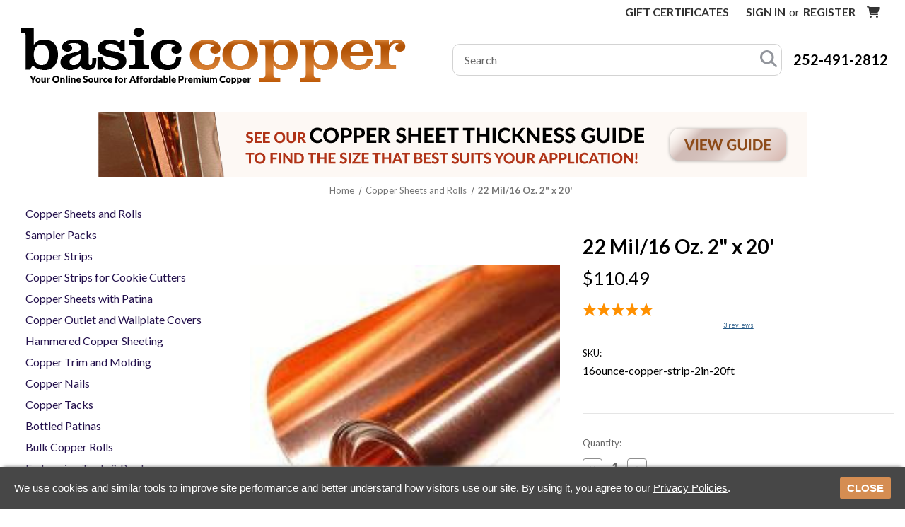

--- FILE ---
content_type: text/html; charset=UTF-8
request_url: https://basiccopper.com/22-mil-16-oz-2-x-20/
body_size: 18447
content:


<!DOCTYPE html>
<html class="no-js" lang="en">
    <head>
        <title>16 Ounce Copper Strip 2&quot; x 20&#x27;</title>
        <link rel="dns-prefetch preconnect" href="https://cdn11.bigcommerce.com/s-zawexjtmnx" crossorigin><link rel="dns-prefetch preconnect" href="https://fonts.googleapis.com/" crossorigin><link rel="dns-prefetch preconnect" href="https://fonts.gstatic.com/" crossorigin>
        <meta property="product:price:amount" content="110.49" /><meta property="product:price:currency" content="USD" /><meta property="og:url" content="https://basiccopper.com/22-mil-16-oz-2-x-20/" /><meta property="og:site_name" content="Basic Copper" /><meta name="keywords" content="copper sheet, copper sheets, copper foil, copper flashing, copper rolls, copper strips, copper strip, copper coil, "><meta name="description" content="Buy 22 Mil (.0216&quot; thick)/16 Oz. rolled copper strips that measure 2&quot; x 20&#039;."><link rel='canonical' href='https://basiccopper.com/22-mil-16-oz-2-x-20/' /><meta name='platform' content='bigcommerce.stencil' /><meta property="og:type" content="product" />
<meta property="og:title" content="22 Mil/16 Oz. 2&quot; x 20&#039;" />
<meta property="og:description" content="Buy 22 Mil (.0216&quot; thick)/16 Oz. rolled copper strips that measure 2&quot; x 20&#039;." />
<meta property="og:image" content="https://cdn11.bigcommerce.com/s-zawexjtmnx/products/4647/images/744/yhst-10521483515574_2269_2700287__36236.1741353110.386.513.jpg?c=1" />
<meta property="og:availability" content="instock" />
<meta property="pinterest:richpins" content="enabled" />
        
         

        <link href="https://cdn11.bigcommerce.com/s-zawexjtmnx/product_images/favicon.png?t&#x3D;1621963032" rel="shortcut icon">
        <meta name="viewport" content="width=device-width, initial-scale=1">

        <script>
            document.documentElement.className = document.documentElement.className.replace('no-js', 'js');
        </script>

        <script>
    function browserSupportsAllFeatures() {
        return window.Promise
            && window.fetch
            && window.URL
            && window.URLSearchParams
            && window.WeakMap
            // object-fit support
            && ('objectFit' in document.documentElement.style);
    }

    function loadScript(src) {
        var js = document.createElement('script');
        js.src = src;
        js.onerror = function () {
            console.error('Failed to load polyfill script ' + src);
        };
        document.head.appendChild(js);
    }

    if (!browserSupportsAllFeatures()) {
        loadScript('https://cdn11.bigcommerce.com/s-zawexjtmnx/stencil/f8f35a90-1715-013e-8fb7-16a174fe7757/e/dcaa3b80-db70-013d-0e8f-6ac35ac7d5fc/dist/theme-bundle.polyfills.js');
    }
</script>

        <script>
            window.lazySizesConfig = window.lazySizesConfig || {};
            window.lazySizesConfig.loadMode = 1;
        </script>
        <script async src="https://cdn11.bigcommerce.com/s-zawexjtmnx/stencil/f8f35a90-1715-013e-8fb7-16a174fe7757/e/dcaa3b80-db70-013d-0e8f-6ac35ac7d5fc/dist/theme-bundle.head_async.js"></script>
        <script async src="https://cdn11.bigcommerce.com/s-zawexjtmnx/stencil/f8f35a90-1715-013e-8fb7-16a174fe7757/e/dcaa3b80-db70-013d-0e8f-6ac35ac7d5fc/dist/theme-bundle.font.js"></script>
       

        <link href="https://fonts.googleapis.com/css?family=Montserrat:700,500%7CLato:400,700&display=swap" rel="stylesheet">
        <link data-stencil-stylesheet href="https://cdn11.bigcommerce.com/s-zawexjtmnx/stencil/f8f35a90-1715-013e-8fb7-16a174fe7757/e/dcaa3b80-db70-013d-0e8f-6ac35ac7d5fc/css/theme-3b99b030-2d21-013e-67c8-124fe9fcee7f.css" rel="stylesheet">

        <!-- Start Tracking Code for analytics_facebook -->

<script>
!function(f,b,e,v,n,t,s){if(f.fbq)return;n=f.fbq=function(){n.callMethod?n.callMethod.apply(n,arguments):n.queue.push(arguments)};if(!f._fbq)f._fbq=n;n.push=n;n.loaded=!0;n.version='2.0';n.queue=[];t=b.createElement(e);t.async=!0;t.src=v;s=b.getElementsByTagName(e)[0];s.parentNode.insertBefore(t,s)}(window,document,'script','https://connect.facebook.net/en_US/fbevents.js');

fbq('set', 'autoConfig', 'false', '879189600053970');
fbq('dataProcessingOptions', ['LDU'], 0, 0);
fbq('init', '879189600053970', {"external_id":"9ecb466d-d5fd-491d-ac79-bdcd92874a3d"});
fbq('set', 'agent', 'bigcommerce', '879189600053970');

function trackEvents() {
    var pathName = window.location.pathname;

    fbq('track', 'PageView', {}, "");

    // Search events start -- only fire if the shopper lands on the /search.php page
    if (pathName.indexOf('/search.php') === 0 && getUrlParameter('search_query')) {
        fbq('track', 'Search', {
            content_type: 'product_group',
            content_ids: [],
            search_string: getUrlParameter('search_query')
        });
    }
    // Search events end

    // Wishlist events start -- only fire if the shopper attempts to add an item to their wishlist
    if (pathName.indexOf('/wishlist.php') === 0 && getUrlParameter('added_product_id')) {
        fbq('track', 'AddToWishlist', {
            content_type: 'product_group',
            content_ids: []
        });
    }
    // Wishlist events end

    // Lead events start -- only fire if the shopper subscribes to newsletter
    if (pathName.indexOf('/subscribe.php') === 0 && getUrlParameter('result') === 'success') {
        fbq('track', 'Lead', {});
    }
    // Lead events end

    // Registration events start -- only fire if the shopper registers an account
    if (pathName.indexOf('/login.php') === 0 && getUrlParameter('action') === 'account_created') {
        fbq('track', 'CompleteRegistration', {}, "");
    }
    // Registration events end

    

    function getUrlParameter(name) {
        var cleanName = name.replace(/[\[]/, '\[').replace(/[\]]/, '\]');
        var regex = new RegExp('[\?&]' + cleanName + '=([^&#]*)');
        var results = regex.exec(window.location.search);
        return results === null ? '' : decodeURIComponent(results[1].replace(/\+/g, ' '));
    }
}

if (window.addEventListener) {
    window.addEventListener("load", trackEvents, false)
}
</script>
<noscript><img height="1" width="1" style="display:none" alt="null" src="https://www.facebook.com/tr?id=879189600053970&ev=PageView&noscript=1&a=plbigcommerce1.2&eid="/></noscript>

<!-- End Tracking Code for analytics_facebook -->

<!-- Start Tracking Code for analytics_googleanalytics4 -->

<script data-cfasync="false" src="https://cdn11.bigcommerce.com/shared/js/google_analytics4_bodl_subscribers-358423becf5d870b8b603a81de597c10f6bc7699.js" integrity="sha256-gtOfJ3Avc1pEE/hx6SKj/96cca7JvfqllWA9FTQJyfI=" crossorigin="anonymous"></script>
<script data-cfasync="false">
  (function () {
    window.dataLayer = window.dataLayer || [];

    function gtag(){
        dataLayer.push(arguments);
    }

    function initGA4(event) {
         function setupGtag() {
            function configureGtag() {
                gtag('js', new Date());
                gtag('set', 'developer_id.dMjk3Nj', true);
                gtag('config', 'G-99PJDZKXTN');
            }

            var script = document.createElement('script');

            script.src = 'https://www.googletagmanager.com/gtag/js?id=G-99PJDZKXTN';
            script.async = true;
            script.onload = configureGtag;

            document.head.appendChild(script);
        }

        setupGtag();

        if (typeof subscribeOnBodlEvents === 'function') {
            subscribeOnBodlEvents('G-99PJDZKXTN', false);
        }

        window.removeEventListener(event.type, initGA4);
    }

    

    var eventName = document.readyState === 'complete' ? 'consentScriptsLoaded' : 'DOMContentLoaded';
    window.addEventListener(eventName, initGA4, false);
  })()
</script>

<!-- End Tracking Code for analytics_googleanalytics4 -->

<!-- Start Tracking Code for analytics_siteverification -->

<meta name="google-site-verification" content="4bQLekuFL08Kgr_QGt2dTiVk_ufwH9PQVBmIDmnA4L8" />
<meta name="google-site-verification" content="6XQIiUqeNJ4-u4LzTUwzSbetQ8fw27F4cTe3nwHUHl8" />
<meta name="verify-v1" content="phE0ZRtD1tpg5MVHLslvOFN5MeY3NaKtd8uM+CuHXJc=" />
<meta name="google-site-verification" content="6XQIiUqeNJ4-u4LzTUwzSbetQ8fw27F4cTe3nwHUHl8" />
<meta name="facebook-domain-verification" content="w3nr657g12dgqmcu74fub7w8mdqy71" />
<meta name="p:domain_verify" content="175582076be42fa6d27f35f148a78f78"/>
<meta name="facebook-domain-verification" content="jrs6f8uky2ubjqm14sff01nvfwrnki" />

<!-- End Tracking Code for analytics_siteverification -->


<script type="text/javascript" src="https://checkout-sdk.bigcommerce.com/v1/loader.js" defer ></script>
<script src="https://www.google.com/recaptcha/api.js" async defer></script>
<script type="text/javascript">
var BCData = {"product_attributes":{"sku":"16ounce-copper-strip-2in-20ft","upc":null,"mpn":null,"gtin":null,"weight":null,"base":true,"image":null,"price":{"without_tax":{"formatted":"$110.49","value":110.49,"currency":"USD"},"tax_label":"Tax"},"stock":null,"instock":true,"stock_message":null,"purchasable":true,"purchasing_message":null,"call_for_price_message":null}};
</script>
<script nonce="">(function(w,d,t,r,u){var f,n,i;w[u]=w[u]||[],f=function(){var o={ti:"331000248"};o.q=w[u],w[u]=new UET(o),w[u].push("pageLoad")},n=d.createElement(t),n.src=r,n.async=1,n.onload=n.onreadystatechange=function(){var s=this.readyState;s&&s!=="loaded"&&s!=="complete"||(f(),n.onload=n.onreadystatechange=null)},i=d.getElementsByTagName(t)[0],i.parentNode.insertBefore(n,i)})(window,document,"script","//bat.bing.com/bat.js","uetq");</script>
 <script data-cfasync="false" src="https://microapps.bigcommerce.com/bodl-events/1.9.4/index.js" integrity="sha256-Y0tDj1qsyiKBRibKllwV0ZJ1aFlGYaHHGl/oUFoXJ7Y=" nonce="" crossorigin="anonymous"></script>
 <script data-cfasync="false" nonce="">

 (function() {
    function decodeBase64(base64) {
       const text = atob(base64);
       const length = text.length;
       const bytes = new Uint8Array(length);
       for (let i = 0; i < length; i++) {
          bytes[i] = text.charCodeAt(i);
       }
       const decoder = new TextDecoder();
       return decoder.decode(bytes);
    }
    window.bodl = JSON.parse(decodeBase64("[base64]"));
 })()

 </script>

<script nonce="">
(function () {
    var xmlHttp = new XMLHttpRequest();

    xmlHttp.open('POST', 'https://bes.gcp.data.bigcommerce.com/nobot');
    xmlHttp.setRequestHeader('Content-Type', 'application/json');
    xmlHttp.send('{"store_id":"1001642542","timezone_offset":"-4.0","timestamp":"2026-01-14T14:59:50.87563200Z","visit_id":"debe2db5-aec2-4a24-83ea-0f8e97619129","channel_id":1}');
})();
</script>

    </head>
    <body 
    
    class="product-page product-4647"
    >
        <svg data-src="https://cdn11.bigcommerce.com/s-zawexjtmnx/stencil/f8f35a90-1715-013e-8fb7-16a174fe7757/e/dcaa3b80-db70-013d-0e8f-6ac35ac7d5fc/img/icon-sprite.svg" class="icons-svg-sprite"></svg>

        <a href="#main-content" class="skip-to-main-link">Skip to main content</a>
<header class="header" role="banner">
    <a href="#" class="mobileMenu-toggle" data-mobile-menu-toggle="menu">
        <span class="mobileMenu-toggleIcon">Toggle menu</span>
    </a>
    <div class="header-container">
        <nav class="navUser">
    
    <ul class="navUser-section navUser-section--alt">
        <li class="navUser-item">
            <a class="navUser-action navUser-item--compare"
               href="/compare"
               data-compare-nav
               aria-label="Compare"
            >
                Compare <span class="countPill countPill--positive countPill--alt"></span>
            </a>
        </li>
        <li class="navUser-item quickSearchLi">
            <button class="navUser-action navUser-action--quickSearch"
               type="button"
               id="quick-search-expand"
               data-search="quickSearch"
               aria-controls="quickSearch"
               aria-label="Search"
            >
                Search
            </button>
        </li>
            <li class="navUser-item">
                <a class="navUser-action"
                   href="/giftcertificates.php"
                   aria-label="Gift Certificates"
                >
                    Gift Certificates
                </a>
            </li>
        <li class="navUser-item navUser-item--account">
                <a class="navUser-action"
                   href="/login.php"
                   aria-label="Sign in"
                >
                    Sign in
                </a>
                    <span class="navUser-or">or</span>
                    <a class="navUser-action"
                       href="/login.php?action&#x3D;create_account"
                       aria-label="Register"
                    >
                        Register
                    </a>
        </li>
        <li class="navUser-item navUser-item--cart">
            <a class="navUser-action"
               data-cart-preview
               data-dropdown="cart-preview-dropdown"
               data-options="align:right"
               href="/cart.php"
               aria-label="Cart with 0 items"
            >
                <span class="navUser-item-cartLabel"><i class="fa fa-shopping-cart" aria-hidden="true"></i></span>
                <span class="countPill cart-quantity"></span>
            </a>

            <div class="dropdown-menu" id="cart-preview-dropdown" data-dropdown-content aria-hidden="true"></div>
        </li>
    </ul>
    <div class="dropdown dropdown--quickSearch" id="quickSearch" aria-hidden="true" data-prevent-quick-search-close>
        <div class="container">
    <form class="form" onsubmit="return false" data-url="/search.php" data-quick-search-form>
        <fieldset class="form-fieldset">
            <div class="form-field">
                <label class="is-srOnly" for="nav-quick-search">Search</label>
                <input class="form-input"
                       data-search-quick
                       name="nav-quick-search"
                       id="nav-quick-search"
                       data-error-message="Search field cannot be empty."
                       placeholder="Search the store"
                       autocomplete="off"
                >
            </div>
        </fieldset>
    </form>
    <section class="quickSearchResults" data-bind="html: results"></section>
    <p role="status"
       aria-live="polite"
       class="aria-description--hidden"
       data-search-aria-message-predefined-text="product results for"
    ></p>
</div>
    </div>
</nav>
        <div class="logo-search">
            <div class="header-logo header-logo--left">
                <a href="https://basiccopper.com/" class="header-logo__link" data-header-logo-link>
            <div class="header-logo-image-container">
                <img class="header-logo-image" src="https://cdn11.bigcommerce.com/s-zawexjtmnx/images/stencil/570x90/logo_1621960854__18584.original.png" width="570" height="90" alt="Basic Copper" title="Basic Copper">
            </div>
</a>
            </div>
            <div class="phone-search-wrapper">
                <div class="search-section">
                    <form class="form"  action="/search.php">
    <fieldset class="form-fieldset">
        <legend style="display: none;">search</legend>
        <div class="form-field">
            <label class="form-label is-srOnly" for="search_query_adv">Search Keyword:</label>
            <div class="form-prefixPostfix wrap">
                <input class="form-input" id="search_query_adv" placeholder="Search" name="search_query_adv" value="">
                <button aria-label="Search"><i class="fa fa-search" aria-hidden="true"></i></button>
            </div>
        </div>
    </fieldset>
</form>
                </div>
                <div class="phone-section">
                    <a href="tel:+1-252-491-2812">252-491-2812</a>
                </div>
            </div>
        </div>
        <div class="navPages-container" id="menu" data-menu>
            <nav class="navPages">
    <div class="navPages-quickSearch">
        <div class="container">
    <form class="form" onsubmit="return false" data-url="/search.php" data-quick-search-form>
        <fieldset class="form-fieldset">
            <div class="form-field">
                <label class="is-srOnly" for="nav-menu-quick-search">Search</label>
                <input class="form-input"
                       data-search-quick
                       name="nav-menu-quick-search"
                       id="nav-menu-quick-search"
                       data-error-message="Search field cannot be empty."
                       placeholder="Search the store"
                       autocomplete="off"
                >
            </div>
        </fieldset>
    </form>
    <section class="quickSearchResults" data-bind="html: results"></section>
    <p role="status"
       aria-live="polite"
       class="aria-description--hidden"
       data-search-aria-message-predefined-text="product results for"
    ></p>
</div>
    </div>
    <ul class="navPages-list mobile-nav-list">
            <li class="navPages-item mobile-nav-92">
                <a class="navPages-action has-subMenu activePage"
   href="https://basiccopper.com/copper-sheet--rolls.html"
   data-collapsible="navPages-92"
>
    Copper Sheets and Rolls
    <i class="icon navPages-action-moreIcon" aria-hidden="true">
        <svg><use xlink:href="#icon-chevron-down" /></svg>
    </i>
</a>
<div class="navPage-subMenu" id="navPages-92" aria-hidden="true" tabindex="-1">
    <ul class="navPage-subMenu-list">
        <li class="navPage-subMenu-item">
            <a class="navPage-subMenu-action navPages-action"
               href="https://basiccopper.com/copper-sheet--rolls.html"
               aria-label="All Copper Sheets and Rolls"
            >
                All Copper Sheets and Rolls
            </a>
        </li>
            <li class="navPage-subMenu-item child-mobile-nav-139">
                    <a class="navPage-subMenu-action navPages-action"
                       href="https://basiccopper.com/copper-sheets-and-rolls/1-mil-copper-foil/"
                       aria-label="1 Mil Copper Foil"
                    >
                        1 Mil Copper Foil
                    </a>
            </li>
            <li class="navPage-subMenu-item child-mobile-nav-132">
                    <a class="navPage-subMenu-action navPages-action"
                       href="https://basiccopper.com/copper-sheets-and-rolls/1-4-mil-copper-foil/"
                       aria-label="1.4 Mil Copper Foil"
                    >
                        1.4 Mil Copper Foil
                    </a>
            </li>
            <li class="navPage-subMenu-item child-mobile-nav-141">
                    <a class="navPage-subMenu-action navPages-action"
                       href="https://basiccopper.com/copper-sheets-and-rolls/3-mil-copper-foil/"
                       aria-label="3 Mil Copper Foil"
                    >
                        3 Mil Copper Foil
                    </a>
            </li>
            <li class="navPage-subMenu-item child-mobile-nav-130">
                    <a class="navPage-subMenu-action navPages-action"
                       href="https://basiccopper.com/copper-sheets-and-rolls/5-mil-36-ga-copper-sheet/"
                       aria-label="5 Mil/ 36 Ga. Copper Sheet"
                    >
                        5 Mil/ 36 Ga. Copper Sheet
                    </a>
            </li>
            <li class="navPage-subMenu-item child-mobile-nav-137">
                    <a class="navPage-subMenu-action navPages-action"
                       href="https://basiccopper.com/copper-sheets-and-rolls/8-mil-32-ga-copper-sheet/"
                       aria-label="8 Mil/ 32 Ga. Copper Sheet"
                    >
                        8 Mil/ 32 Ga. Copper Sheet
                    </a>
            </li>
            <li class="navPage-subMenu-item child-mobile-nav-97">
                    <a class="navPage-subMenu-action navPages-action"
                       href="https://basiccopper.com/copper-sheets-and-rolls/10-mil-30-ga-copper-sheet/"
                       aria-label="10 Mil/ 30 Ga. Copper Sheet"
                    >
                        10 Mil/ 30 Ga. Copper Sheet
                    </a>
            </li>
            <li class="navPage-subMenu-item child-mobile-nav-108">
                    <a class="navPage-subMenu-action navPages-action"
                       href="https://basiccopper.com/copper-sheets-and-rolls/16-mil-26-ga-copper-sheet/"
                       aria-label="16 Mil/ 26 Ga. Copper Sheet"
                    >
                        16 Mil/ 26 Ga. Copper Sheet
                    </a>
            </li>
            <li class="navPage-subMenu-item child-mobile-nav-123">
                    <a class="navPage-subMenu-action navPages-action"
                       href="https://basiccopper.com/copper-sheets-and-rolls/22-mil-16-oz-copper-sheet/"
                       aria-label="22 Mil/ 16 Oz. Copper Sheet"
                    >
                        22 Mil/ 16 Oz. Copper Sheet
                    </a>
            </li>
            <li class="navPage-subMenu-item child-mobile-nav-136">
                    <a class="navPage-subMenu-action navPages-action"
                       href="https://basiccopper.com/copper-sheets-and-rolls/32-mil-20-gauge-copper-sheet/"
                       aria-label="32 Mil (20 Gauge) Copper Sheet"
                    >
                        32 Mil (20 Gauge) Copper Sheet
                    </a>
            </li>
            <li class="navPage-subMenu-item child-mobile-nav-100">
                    <a class="navPage-subMenu-action navPages-action"
                       href="https://basiccopper.com/copper-sheets-and-rolls/40-mil-18-gauge-copper-sheet/"
                       aria-label="40 Mil (18 Gauge) Copper Sheet"
                    >
                        40 Mil (18 Gauge) Copper Sheet
                    </a>
            </li>
            <li class="navPage-subMenu-item child-mobile-nav-101">
                    <a class="navPage-subMenu-action navPages-action has-subMenu"
                       href="https://basiccopper.com/copper-patina-sheets.html"
                       aria-label="Copper Sheets with Patina"
                    >
                        Copper Sheets with Patina
                        <span class="collapsible-icon-wrapper"
                            data-collapsible="navPages-101"
                            data-collapsible-disabled-breakpoint="medium"
                            data-collapsible-disabled-state="open"
                            data-collapsible-enabled-state="closed"
                        >
                            <i class="icon navPages-action-moreIcon" aria-hidden="true">
                                <svg><use xlink:href="#icon-chevron-down" /></svg>
                            </i>
                        </span>
                    </a>
                    <ul class="navPage-childList" id="navPages-101">
                        <li class="navPage-childList-item">
                            <a class="navPage-childList-action navPages-action"
                               href="https://basiccopper.com/copper-sheets-and-rolls/patina-copper-sheets-for-bar-tops-counter-tops/antique-copper-sheet/"
                               aria-label="Antique Copper Sheet"
                            >
                                Antique Copper Sheet
                            </a>
                        </li>
                        <li class="navPage-childList-item">
                            <a class="navPage-childList-action navPages-action"
                               href="https://basiccopper.com/copper-sheets-and-rolls/patina-copper-sheets-for-bar-tops-counter-tops/verde-copper-sheet/"
                               aria-label="Verde Copper Sheet"
                            >
                                Verde Copper Sheet
                            </a>
                        </li>
                        <li class="navPage-childList-item">
                            <a class="navPage-childList-action navPages-action"
                               href="https://basiccopper.com/copper-sheets-and-rolls/patina-copper-sheets-for-bar-tops-counter-tops/enchantment-copper-sheet/"
                               aria-label="Enchantment Copper Sheet"
                            >
                                Enchantment Copper Sheet
                            </a>
                        </li>
                        <li class="navPage-childList-item">
                            <a class="navPage-childList-action navPages-action"
                               href="https://basiccopper.com/copper-sheets-and-rolls/patina-copper-sheets-for-bar-tops-counter-tops/azul-copper-sheet/"
                               aria-label="Azul Copper Sheet"
                            >
                                Azul Copper Sheet
                            </a>
                        </li>
                        <li class="navPage-childList-item">
                            <a class="navPage-childList-action navPages-action"
                               href="https://basiccopper.com/copper-sheets-and-rolls/patina-copper-sheets-for-bar-tops-counter-tops/rojo-copper-sheet/"
                               aria-label="Rojo Copper Sheet"
                            >
                                Rojo Copper Sheet
                            </a>
                        </li>
                        <li class="navPage-childList-item">
                            <a class="navPage-childList-action navPages-action"
                               href="https://basiccopper.com/copper-sheets-and-rolls/patina-copper-sheets-for-bar-tops-counter-tops/dark-distressed-copper-sheet/"
                               aria-label="Dark Distressed Copper Sheet"
                            >
                                Dark Distressed Copper Sheet
                            </a>
                        </li>
                        <li class="navPage-childList-item">
                            <a class="navPage-childList-action navPages-action"
                               href="https://basiccopper.com/copper-sheets-and-rolls/patina-copper-sheets-for-bar-tops-counter-tops/light-distressed-copper-sheet/"
                               aria-label="Light Distressed Copper Sheet"
                            >
                                Light Distressed Copper Sheet
                            </a>
                        </li>
                        <li class="navPage-childList-item">
                            <a class="navPage-childList-action navPages-action"
                               href="https://basiccopper.com/copper-sheets-and-rolls/patina-copper-sheets-for-bar-tops-counter-tops/sunburst-copper-sheet/"
                               aria-label="Sunburst Copper Sheet"
                            >
                                Sunburst Copper Sheet
                            </a>
                        </li>
                        <li class="navPage-childList-item">
                            <a class="navPage-childList-action navPages-action"
                               href="https://basiccopper.com/copper-sheets-and-rolls/patina-copper-sheets-for-bar-tops-counter-tops/flamed-copper-sheet/"
                               aria-label="Flamed Copper Sheet"
                            >
                                Flamed Copper Sheet
                            </a>
                        </li>
                        <li class="navPage-childList-item">
                            <a class="navPage-childList-action navPages-action"
                               href="https://basiccopper.com/copper-sheets-and-rolls/patina-copper-sheets-for-bar-tops-counter-tops/mottled-copper-sheet/"
                               aria-label="Mottled Copper Sheet"
                            >
                                Mottled Copper Sheet
                            </a>
                        </li>
                        <li class="navPage-childList-item">
                            <a class="navPage-childList-action navPages-action"
                               href="https://basiccopper.com/copper-sheets-and-rolls/patina-copper-sheets-for-bar-tops-counter-tops/bamboo-copper-sheet/"
                               aria-label="Bamboo Copper Sheet"
                            >
                                Bamboo Copper Sheet
                            </a>
                        </li>
                        <li class="navPage-childList-item">
                            <a class="navPage-childList-action navPages-action"
                               href="https://basiccopper.com/copper-sheets-and-rolls/patina-copper-sheets-for-bar-tops-counter-tops/bamboo-forest-copper-sheet/"
                               aria-label="Bamboo Forest Copper Sheet"
                            >
                                Bamboo Forest Copper Sheet
                            </a>
                        </li>
                        <li class="navPage-childList-item">
                            <a class="navPage-childList-action navPages-action"
                               href="https://basiccopper.com/copper-sheets-and-rolls/patina-copper-sheets-for-bar-tops-counter-tops/mystic-topaz-copper-sheet/"
                               aria-label="Mystic Topaz Copper Sheet"
                            >
                                Mystic Topaz Copper Sheet
                            </a>
                        </li>
                        <li class="navPage-childList-item">
                            <a class="navPage-childList-action navPages-action"
                               href="https://basiccopper.com/copper-sheets-and-rolls/patina-copper-sheets-for-bar-tops-counter-tops/wildfire-copper-sheet/"
                               aria-label="Wildfire Copper Sheet"
                            >
                                Wildfire Copper Sheet
                            </a>
                        </li>
                        <li class="navPage-childList-item">
                            <a class="navPage-childList-action navPages-action"
                               href="https://basiccopper.com/copper-sheets-and-rolls/patina-copper-sheets-for-bar-tops-counter-tops/red-wine-copper-sheet/"
                               aria-label="Red Wine Copper Sheet"
                            >
                                Red Wine Copper Sheet
                            </a>
                        </li>
                        <li class="navPage-childList-item">
                            <a class="navPage-childList-action navPages-action"
                               href="https://basiccopper.com/copper-sheets-and-rolls/patina-copper-sheets-for-bar-tops-counter-tops/irish-moss-copper-sheet/"
                               aria-label="Irish Moss Copper Sheet"
                            >
                                Irish Moss Copper Sheet
                            </a>
                        </li>
                        <li class="navPage-childList-item">
                            <a class="navPage-childList-action navPages-action"
                               href="https://basiccopper.com/copper-sheets-and-rolls/patina-copper-sheets-for-bar-tops-counter-tops/zebra-copper-sheet/"
                               aria-label="Zebra Copper Sheet"
                            >
                                Zebra Copper Sheet
                            </a>
                        </li>
                        <li class="navPage-childList-item">
                            <a class="navPage-childList-action navPages-action"
                               href="https://basiccopper.com/copper-sheets-and-rolls/patina-copper-sheets-for-bar-tops-counter-tops/stellar-copper-sheet/"
                               aria-label="Stellar Copper Sheet"
                            >
                                Stellar Copper Sheet
                            </a>
                        </li>
                        <li class="navPage-childList-item">
                            <a class="navPage-childList-action navPages-action"
                               href="https://basiccopper.com/rojo-black-copper-sheet"
                               aria-label="Rojo Black Copper Sheet"
                            >
                                Rojo Black Copper Sheet
                            </a>
                        </li>
                        <li class="navPage-childList-item">
                            <a class="navPage-childList-action navPages-action"
                               href="https://basiccopper.com/autumn-copper-sheet"
                               aria-label="Autumn Copper Sheet"
                            >
                                Autumn Copper Sheet
                            </a>
                        </li>
                    </ul>
            </li>
            <li class="navPage-subMenu-item child-mobile-nav-102">
                    <a class="navPage-subMenu-action navPages-action has-subMenu"
                       href="https://basiccopper.com/hammered-copper-sheeting/"
                       aria-label="Hammered Copper Sheeting"
                    >
                        Hammered Copper Sheeting
                        <span class="collapsible-icon-wrapper"
                            data-collapsible="navPages-102"
                            data-collapsible-disabled-breakpoint="medium"
                            data-collapsible-disabled-state="open"
                            data-collapsible-enabled-state="closed"
                        >
                            <i class="icon navPages-action-moreIcon" aria-hidden="true">
                                <svg><use xlink:href="#icon-chevron-down" /></svg>
                            </i>
                        </span>
                    </a>
                    <ul class="navPage-childList" id="navPages-102">
                        <li class="navPage-childList-item">
                            <a class="navPage-childList-action navPages-action"
                               href="https://basiccopper.com/copper-sheets-and-rolls/hammered-copper-sheeting/hammered-copper-new-york-pattern/"
                               aria-label="Hammered Copper-New York Pattern"
                            >
                                Hammered Copper-New York Pattern
                            </a>
                        </li>
                    </ul>
            </li>
            <li class="navPage-subMenu-item child-mobile-nav-125">
                    <a class="navPage-subMenu-action navPages-action"
                       href="https://basiccopper.com/copper-trim-and-molding/"
                       aria-label="Copper Trim and Molding"
                    >
                        Copper Trim and Molding
                    </a>
            </li>
            <li class="navPage-subMenu-item child-mobile-nav-113">
                    <a class="navPage-subMenu-action navPages-action"
                       href="https://basiccopper.com/copper-sealers/"
                       aria-label="Copper Sealers"
                    >
                        Copper Sealers
                    </a>
            </li>
            <li class="navPage-subMenu-item child-mobile-nav-103">
                    <a class="navPage-subMenu-action navPages-action"
                       href="https://basiccopper.com/bargain-bin/"
                       aria-label="Bargain Bin"
                    >
                        Bargain Bin
                    </a>
            </li>
        
    </ul>
</div>
            </li>
            <li class="navPages-item mobile-nav-135">
                <a class="navPages-action"
   href="https://basiccopper.com/sampler-packs/"
   aria-label="Sampler Packs"
>
    Sampler Packs
</a>
            </li>
            <li class="navPages-item mobile-nav-128">
                <a class="navPages-action"
   href="https://basiccopper.com/copper-strips/"
   aria-label="Copper Strips"
>
    Copper Strips
</a>
            </li>
            <li class="navPages-item mobile-nav-121">
                <a class="navPages-action"
   href="https://basiccopper.com/copper-strips-for-cookie-cutters/"
   aria-label="Copper Strips for Cookie Cutters"
>
    Copper Strips for Cookie Cutters
</a>
            </li>
            <li class="navPages-item mobile-nav-95">
                <a class="navPages-action"
   href="https://basiccopper.com/copper-outlet-and-wallplate-covers/"
   aria-label="Copper Outlet and Wallplate Covers"
>
    Copper Outlet and Wallplate Covers
</a>
            </li>
            <li class="navPages-item mobile-nav-90">
                <a class="navPages-action"
   href="https://basiccopper.com/copper-nails/"
   aria-label="Copper Nails"
>
    Copper Nails
</a>
            </li>
            <li class="navPages-item mobile-nav-142">
                <a class="navPages-action"
   href="https://basiccopper.com/copper-tacks/"
   aria-label="Copper Tacks"
>
    Copper Tacks
</a>
            </li>
            <li class="navPages-item mobile-nav-93">
                <a class="navPages-action"
   href="https://basiccopper.com/bottled-patinas/"
   aria-label="Bottled Patinas"
>
    Bottled Patinas
</a>
            </li>
            <li class="navPages-item mobile-nav-144">
                <a class="navPages-action has-subMenu"
   href="https://basiccopper.com/bulk-copper-rolls/"
   data-collapsible="navPages-144"
>
    Bulk Copper Rolls
    <i class="icon navPages-action-moreIcon" aria-hidden="true">
        <svg><use xlink:href="#icon-chevron-down" /></svg>
    </i>
</a>
<div class="navPage-subMenu" id="navPages-144" aria-hidden="true" tabindex="-1">
    <ul class="navPage-subMenu-list">
        <li class="navPage-subMenu-item">
            <a class="navPage-subMenu-action navPages-action"
               href="https://basiccopper.com/bulk-copper-rolls/"
               aria-label="All Bulk Copper Rolls"
            >
                All Bulk Copper Rolls
            </a>
        </li>
            <li class="navPage-subMenu-item child-mobile-nav-126">
                    <a class="navPage-subMenu-action navPages-action"
                       href="https://basiccopper.com/1-mil-bulk-copper-rolls/"
                       aria-label="1 Mil Bulk Copper Rolls"
                    >
                        1 Mil Bulk Copper Rolls
                    </a>
            </li>
            <li class="navPage-subMenu-item child-mobile-nav-133">
                    <a class="navPage-subMenu-action navPages-action"
                       href="https://basiccopper.com/1-4-mil-bulk-copper-foil-rolls/"
                       aria-label="1.4 Mil Bulk Copper Foil Rolls"
                    >
                        1.4 Mil Bulk Copper Foil Rolls
                    </a>
            </li>
            <li class="navPage-subMenu-item child-mobile-nav-116">
                    <a class="navPage-subMenu-action navPages-action"
                       href="https://basiccopper.com/3-mil-bulk-copper-rolls/"
                       aria-label="3 Mil Bulk Copper Rolls"
                    >
                        3 Mil Bulk Copper Rolls
                    </a>
            </li>
            <li class="navPage-subMenu-item child-mobile-nav-98">
                    <a class="navPage-subMenu-action navPages-action"
                       href="https://basiccopper.com/5-mil-bulk-copper-rolls/"
                       aria-label="5 Mil Bulk Copper Rolls"
                    >
                        5 Mil Bulk Copper Rolls
                    </a>
            </li>
            <li class="navPage-subMenu-item child-mobile-nav-104">
                    <a class="navPage-subMenu-action navPages-action"
                       href="https://basiccopper.com/8-mil-bulk-copper-rolls/"
                       aria-label="8 Mil Bulk Copper Rolls"
                    >
                        8 Mil Bulk Copper Rolls
                    </a>
            </li>
            <li class="navPage-subMenu-item child-mobile-nav-140">
                    <a class="navPage-subMenu-action navPages-action"
                       href="https://basiccopper.com/10-mil-bulk-copper-rolls/"
                       aria-label="10 Mil Bulk Copper Rolls"
                    >
                        10 Mil Bulk Copper Rolls
                    </a>
            </li>
            <li class="navPage-subMenu-item child-mobile-nav-107">
                    <a class="navPage-subMenu-action navPages-action"
                       href="https://basiccopper.com/16mil-bulk-copper-rolls/"
                       aria-label="16Mil Bulk Copper Rolls"
                    >
                        16Mil Bulk Copper Rolls
                    </a>
            </li>
            <li class="navPage-subMenu-item child-mobile-nav-96">
                    <a class="navPage-subMenu-action navPages-action"
                       href="https://basiccopper.com/22-mil-16-oz-bulk-copper-rolls/"
                       aria-label="22 Mil/16 Oz. Bulk Copper Rolls"
                    >
                        22 Mil/16 Oz. Bulk Copper Rolls
                    </a>
            </li>
        
    </ul>
</div>
            </li>
            <li class="navPages-item mobile-nav-91">
                <a class="navPages-action"
   href="https://basiccopper.com/embossing-tools-books/"
   aria-label="Embossing Tools &amp; Books"
>
    Embossing Tools &amp; Books
</a>
            </li>
            <li class="navPages-item mobile-nav-145">
                <a class="navPages-action"
   href="https://basiccopper.com/copper-cleaner-and-polisher-1/"
   aria-label="Copper Cleaner and Polisher"
>
    Copper Cleaner and Polisher
</a>
            </li>
            <li class="navPages-item mobile-nav-99">
                <a class="navPages-action"
   href="https://basiccopper.com/gloves/"
   aria-label="Gloves"
>
    Gloves
</a>
            </li>
        <li class="navPages-item mobile-nav-101">
            <a class="navPages-action" href="/copper-patina-sheets.html" aria-label="Copper Sheets with Patina">Copper Sheets with Patina</a>
        </li>
        <li class="navPages-item mobile-nav-102">
            <a class="navPages-action" href="/hammered-copper-sheeting/" aria-label="Hammered Copper Sheeting">Hammered Copper Sheeting</a>
        </li>
        <li class="navPages-item mobile-nav-125">
            <a class="navPages-action" href="/copper-trim-and-molding/" aria-label="Copper Trim and Molding">Copper Trim and Molding</a>
        </li>
        <li class="navPages-item mobile-nav-113">
            <a class="navPages-action" href="/copper-sealers/" aria-label="Copper Sealers">Copper Sealers</a>
        </li>
        <li class="navPages-item mobile-nav-103">
            <a class="navPages-action" href="/bargain-bin/" aria-label="Bargain Bin">Bargin Bin</a>
        </li>
                 <li class="navPages-item navPages-item-page">
                     <a class="navPages-action"
                        href="https://basiccopper.com/copper-bartop-countertop-tabletop.html"
                        aria-label="DIY Copper Bartops, Countertops, &amp; Tabletops Tutorial"
                     >
                         DIY Copper Bartops, Countertops, &amp; Tabletops Tutorial
                     </a>
                 </li>
                 <li class="navPages-item navPages-item-page">
                     <a class="navPages-action"
                        href="https://basiccopper.com/project-advice-tips-tutorials.html"
                        aria-label="Project Advice, Tips, and Tutorials"
                     >
                         Project Advice, Tips, and Tutorials
                     </a>
                 </li>
                 <li class="navPages-item navPages-item-page">
                     <a class="navPages-action"
                        href="https://basiccopper.com/thicknessguide.html"
                        aria-label="Copper Sheet Thickness Guide"
                     >
                         Copper Sheet Thickness Guide
                     </a>
                 </li>
                 <li class="navPages-item navPages-item-page">
                     <a class="navPages-action"
                        href="https://basiccopper.com/coprid.html"
                        aria-label="Project Ideas"
                     >
                         Project Ideas
                     </a>
                 </li>
                 <li class="navPages-item navPages-item-page">
                     <a class="navPages-action"
                        href="https://basiccopper.com/photogallery.html"
                        aria-label="Photo Gallery/Project Advice and Tips"
                     >
                         Photo Gallery/Project Advice and Tips
                     </a>
                 </li>
                 <li class="navPages-item navPages-item-page">
                     <a class="navPages-action"
                        href="https://basiccopper.com/bacofa.html"
                        aria-label="Frequently Asked Questions"
                     >
                         Frequently Asked Questions
                     </a>
                 </li>
                 <li class="navPages-item navPages-item-page">
                     <a class="navPages-action"
                        href="https://basiccopper.com/about-us/"
                        aria-label="About Us"
                     >
                         About Us
                     </a>
                 </li>
                 <li class="navPages-item navPages-item-page">
                     <a class="navPages-action"
                        href="https://basiccopper.com/shipping-returns/"
                        aria-label="Shipping &amp; Returns"
                     >
                         Shipping &amp; Returns
                     </a>
                 </li>
                 <li class="navPages-item navPages-item-page">
                     <a class="navPages-action"
                        href="https://basiccopper.com/contact-us/"
                        aria-label="Contact Us"
                     >
                         Contact Us
                     </a>
                 </li>
    </ul>
    <ul class="navPages-list navPages-list--user">
            <li class="navPages-item">
                <a class="navPages-action"
                   href="/giftcertificates.php"
                   aria-label="Gift Certificates"
                >
                    Gift Certificates
                </a>
            </li>
            <li class="navPages-item">
                <a class="navPages-action"
                   href="/login.php"
                   aria-label="Sign in"
                >
                    Sign in
                </a>
                    or
                    <a class="navPages-action"
                       href="/login.php?action&#x3D;create_account"
                       aria-label="Register"
                    >
                        Register
                    </a>
            </li>
    </ul>
</nav>
        </div>
    </div>
</header>
<div data-content-region="header_bottom--global"></div>
<div data-content-region="header_bottom"></div>
        <main class="body" id="main-content" role="main" data-currency-code="USD">
     
    <div class="container">
            <div class="page-banner">
    <div class="full-banner ob-fullBanner-1">
        <a href="/thicknessguide.html">
            <picture>
                <source 
                    media="(max-width: 500px)"
                    srcset="https://cdn11.bigcommerce.com/s-zawexjtmnx/images/stencil/80w/image-manager/copper-thickness-guide-banner-mobile-v3.png 80w, https://cdn11.bigcommerce.com/s-zawexjtmnx/images/stencil/160w/image-manager/copper-thickness-guide-banner-mobile-v3.png 160w, https://cdn11.bigcommerce.com/s-zawexjtmnx/images/stencil/320w/image-manager/copper-thickness-guide-banner-mobile-v3.png 320w, https://cdn11.bigcommerce.com/s-zawexjtmnx/images/stencil/640w/image-manager/copper-thickness-guide-banner-mobile-v3.png 640w, https://cdn11.bigcommerce.com/s-zawexjtmnx/images/stencil/960w/image-manager/copper-thickness-guide-banner-mobile-v3.png 960w, https://cdn11.bigcommerce.com/s-zawexjtmnx/images/stencil/1280w/image-manager/copper-thickness-guide-banner-mobile-v3.png 1280w, https://cdn11.bigcommerce.com/s-zawexjtmnx/images/stencil/1920w/image-manager/copper-thickness-guide-banner-mobile-v3.png 1920w, https://cdn11.bigcommerce.com/s-zawexjtmnx/images/stencil/2560w/image-manager/copper-thickness-guide-banner-mobile-v3.png 2560w"
                >
                <source 
                    media="(min-width: 501px)"
                    srcset="https://cdn11.bigcommerce.com/s-zawexjtmnx/images/stencil/80w/image-manager/copper-thickness-guide-banner-2.png 80w, https://cdn11.bigcommerce.com/s-zawexjtmnx/images/stencil/160w/image-manager/copper-thickness-guide-banner-2.png 160w, https://cdn11.bigcommerce.com/s-zawexjtmnx/images/stencil/320w/image-manager/copper-thickness-guide-banner-2.png 320w, https://cdn11.bigcommerce.com/s-zawexjtmnx/images/stencil/640w/image-manager/copper-thickness-guide-banner-2.png 640w, https://cdn11.bigcommerce.com/s-zawexjtmnx/images/stencil/960w/image-manager/copper-thickness-guide-banner-2.png 960w, https://cdn11.bigcommerce.com/s-zawexjtmnx/images/stencil/1280w/image-manager/copper-thickness-guide-banner-2.png 1280w, https://cdn11.bigcommerce.com/s-zawexjtmnx/images/stencil/1920w/image-manager/copper-thickness-guide-banner-2.png 1920w, https://cdn11.bigcommerce.com/s-zawexjtmnx/images/stencil/2560w/image-manager/copper-thickness-guide-banner-2.png 2560w"
                >
                <img
                    srcset="https://cdn11.bigcommerce.com/s-zawexjtmnx/images/stencil/80w/image-manager/copper-thickness-guide-banner-mobile-v3.png 80w, https://cdn11.bigcommerce.com/s-zawexjtmnx/images/stencil/160w/image-manager/copper-thickness-guide-banner-mobile-v3.png 160w, https://cdn11.bigcommerce.com/s-zawexjtmnx/images/stencil/320w/image-manager/copper-thickness-guide-banner-mobile-v3.png 320w, https://cdn11.bigcommerce.com/s-zawexjtmnx/images/stencil/640w/image-manager/copper-thickness-guide-banner-mobile-v3.png 640w, https://cdn11.bigcommerce.com/s-zawexjtmnx/images/stencil/960w/image-manager/copper-thickness-guide-banner-mobile-v3.png 960w, https://cdn11.bigcommerce.com/s-zawexjtmnx/images/stencil/1280w/image-manager/copper-thickness-guide-banner-mobile-v3.png 1280w, https://cdn11.bigcommerce.com/s-zawexjtmnx/images/stencil/1920w/image-manager/copper-thickness-guide-banner-mobile-v3.png 1920w, https://cdn11.bigcommerce.com/s-zawexjtmnx/images/stencil/2560w/image-manager/copper-thickness-guide-banner-mobile-v3.png 2560w"
                    alt="Copper Sheet Thickness Guide"
                    width="1002"
                    height="91"
                />
            </picture>
        </a>
    </div>
</div>
    <nav aria-label="Breadcrumb">
    <ol class="breadcrumbs" itemscope itemtype="https://schema.org/BreadcrumbList">
                <li class="breadcrumb " itemprop="itemListElement" itemscope itemtype="https://schema.org/ListItem">
                    <a class="breadcrumb-label"
                       itemprop="item"
                       href="https://basiccopper.com/"
                       
                    >
                        <span itemprop="name">Home</span>
                    </a>
                    <meta itemprop="position" content="1" />
                </li>
                <li class="breadcrumb " itemprop="itemListElement" itemscope itemtype="https://schema.org/ListItem">
                    <a class="breadcrumb-label"
                       itemprop="item"
                       href="https://basiccopper.com/copper-sheet--rolls.html"
                       
                    >
                        <span itemprop="name">Copper Sheets and Rolls</span>
                    </a>
                    <meta itemprop="position" content="2" />
                </li>
                <li class="breadcrumb is-active" itemprop="itemListElement" itemscope itemtype="https://schema.org/ListItem">
                    <a class="breadcrumb-label"
                       itemprop="item"
                       href="https://basiccopper.com/22-mil-16-oz-2-x-20/"
                       aria-current="page"
                    >
                        <span itemprop="name">22 Mil/16 Oz. 2&quot; x 20&#x27;</span>
                    </a>
                    <meta itemprop="position" content="3" />
                </li>
    </ol>
</nav>

    <div class="product-flex">
        <div class="product-detail-info" itemscope>
            <div class="productView" >

    <section class="productView-images" data-image-gallery>
        <figure class="productView-image"
                data-image-gallery-main
                data-zoom-image="https://cdn11.bigcommerce.com/s-zawexjtmnx/images/stencil/1280x1280/products/4647/744/yhst-10521483515574_2269_2700287__36236.1741353110.jpg?c=1"
                >
            <div class="productView-img-container">
                    <a href="https://cdn11.bigcommerce.com/s-zawexjtmnx/images/stencil/1280x1280/products/4647/744/yhst-10521483515574_2269_2700287__36236.1741353110.jpg?c=1"
                        target="_blank">
                   <img src="https://cdn11.bigcommerce.com/s-zawexjtmnx/images/stencil/500x659/products/4647/744/yhst-10521483515574_2269_2700287__36236.1741353110.jpg?c=1" alt="rolled copper sheet with a smooth, natural finish" title="rolled copper sheet with a smooth, natural finish" data-sizes="auto"
srcset="https://cdn11.bigcommerce.com/s-zawexjtmnx/images/stencil/80w/products/4647/744/yhst-10521483515574_2269_2700287__36236.1741353110.jpg?c=1 80w, https://cdn11.bigcommerce.com/s-zawexjtmnx/images/stencil/160w/products/4647/744/yhst-10521483515574_2269_2700287__36236.1741353110.jpg?c=1 160w, https://cdn11.bigcommerce.com/s-zawexjtmnx/images/stencil/320w/products/4647/744/yhst-10521483515574_2269_2700287__36236.1741353110.jpg?c=1 320w, https://cdn11.bigcommerce.com/s-zawexjtmnx/images/stencil/640w/products/4647/744/yhst-10521483515574_2269_2700287__36236.1741353110.jpg?c=1 640w, https://cdn11.bigcommerce.com/s-zawexjtmnx/images/stencil/960w/products/4647/744/yhst-10521483515574_2269_2700287__36236.1741353110.jpg?c=1 960w, https://cdn11.bigcommerce.com/s-zawexjtmnx/images/stencil/1280w/products/4647/744/yhst-10521483515574_2269_2700287__36236.1741353110.jpg?c=1 1280w, https://cdn11.bigcommerce.com/s-zawexjtmnx/images/stencil/1920w/products/4647/744/yhst-10521483515574_2269_2700287__36236.1741353110.jpg?c=1 1920w, https://cdn11.bigcommerce.com/s-zawexjtmnx/images/stencil/2560w/products/4647/744/yhst-10521483515574_2269_2700287__36236.1741353110.jpg?c=1 2560w"

class=" productView-image--default"

fetchpriority="high"
data-main-image />
                    </a>
            </div>
        </figure>
        <ul class="productView-thumbnails">
                <li class="productView-thumbnail">
                    <a
                        class="productView-thumbnail-link"
                        href="https://cdn11.bigcommerce.com/s-zawexjtmnx/images/stencil/1280x1280/products/4647/744/yhst-10521483515574_2269_2700287__36236.1741353110.jpg?c=1"
                        data-image-gallery-item
                        data-image-gallery-new-image-url="https://cdn11.bigcommerce.com/s-zawexjtmnx/images/stencil/500x659/products/4647/744/yhst-10521483515574_2269_2700287__36236.1741353110.jpg?c=1"
                        data-image-gallery-new-image-srcset="https://cdn11.bigcommerce.com/s-zawexjtmnx/images/stencil/80w/products/4647/744/yhst-10521483515574_2269_2700287__36236.1741353110.jpg?c=1 80w, https://cdn11.bigcommerce.com/s-zawexjtmnx/images/stencil/160w/products/4647/744/yhst-10521483515574_2269_2700287__36236.1741353110.jpg?c=1 160w, https://cdn11.bigcommerce.com/s-zawexjtmnx/images/stencil/320w/products/4647/744/yhst-10521483515574_2269_2700287__36236.1741353110.jpg?c=1 320w, https://cdn11.bigcommerce.com/s-zawexjtmnx/images/stencil/640w/products/4647/744/yhst-10521483515574_2269_2700287__36236.1741353110.jpg?c=1 640w, https://cdn11.bigcommerce.com/s-zawexjtmnx/images/stencil/960w/products/4647/744/yhst-10521483515574_2269_2700287__36236.1741353110.jpg?c=1 960w, https://cdn11.bigcommerce.com/s-zawexjtmnx/images/stencil/1280w/products/4647/744/yhst-10521483515574_2269_2700287__36236.1741353110.jpg?c=1 1280w, https://cdn11.bigcommerce.com/s-zawexjtmnx/images/stencil/1920w/products/4647/744/yhst-10521483515574_2269_2700287__36236.1741353110.jpg?c=1 1920w, https://cdn11.bigcommerce.com/s-zawexjtmnx/images/stencil/2560w/products/4647/744/yhst-10521483515574_2269_2700287__36236.1741353110.jpg?c=1 2560w"
                        data-image-gallery-zoom-image-url="https://cdn11.bigcommerce.com/s-zawexjtmnx/images/stencil/1280x1280/products/4647/744/yhst-10521483515574_2269_2700287__36236.1741353110.jpg?c=1"
                    >
                    <img src="https://cdn11.bigcommerce.com/s-zawexjtmnx/images/stencil/50x50/products/4647/744/yhst-10521483515574_2269_2700287__36236.1741353110.jpg?c=1" alt="rolled copper sheet with a smooth, natural finish" title="rolled copper sheet with a smooth, natural finish" data-sizes="auto"
srcset="https://cdn11.bigcommerce.com/s-zawexjtmnx/images/stencil/80w/products/4647/744/yhst-10521483515574_2269_2700287__36236.1741353110.jpg?c=1 80w, https://cdn11.bigcommerce.com/s-zawexjtmnx/images/stencil/160w/products/4647/744/yhst-10521483515574_2269_2700287__36236.1741353110.jpg?c=1 160w, https://cdn11.bigcommerce.com/s-zawexjtmnx/images/stencil/320w/products/4647/744/yhst-10521483515574_2269_2700287__36236.1741353110.jpg?c=1 320w, https://cdn11.bigcommerce.com/s-zawexjtmnx/images/stencil/640w/products/4647/744/yhst-10521483515574_2269_2700287__36236.1741353110.jpg?c=1 640w, https://cdn11.bigcommerce.com/s-zawexjtmnx/images/stencil/960w/products/4647/744/yhst-10521483515574_2269_2700287__36236.1741353110.jpg?c=1 960w, https://cdn11.bigcommerce.com/s-zawexjtmnx/images/stencil/1280w/products/4647/744/yhst-10521483515574_2269_2700287__36236.1741353110.jpg?c=1 1280w, https://cdn11.bigcommerce.com/s-zawexjtmnx/images/stencil/1920w/products/4647/744/yhst-10521483515574_2269_2700287__36236.1741353110.jpg?c=1 1920w, https://cdn11.bigcommerce.com/s-zawexjtmnx/images/stencil/2560w/products/4647/744/yhst-10521483515574_2269_2700287__36236.1741353110.jpg?c=1 2560w"

class=""


 />
                    </a>
                </li>
        </ul>
    </section>

    <section class="productView-details product-data">
        <div class="productView-product">
            <h1 class="productView-title" >22 Mil/16 Oz. 2&quot; x 20&#x27;</h1>
            <div class="productView-price">
                    
        <div class="price-section price-section--withoutTax rrp-price--withoutTax" style="display: none;">
            MSRP:
            <span data-product-rrp-price-without-tax class="price price--rrp"> 
                
            </span>
        </div>
        <div class="price-section price-section--withoutTax non-sale-price--withoutTax" style="display: none;">
            Was:
            <span data-product-non-sale-price-without-tax class="price price--non-sale">
                
            </span>
        </div>
        <div class="price-section price-section--withoutTax" >
            <span class="price-label" >
                
            </span>
            <span class="price-now-label" style="display: none;">
                Sale Price:
            </span>
            <span data-product-price-without-tax class="price price--withoutTax">$110.49</span>
        </div>
         <div class="price-section price-section--saving price" style="display: none;">
                <span class="price">(You save</span>
                <span data-product-price-saved class="price price--saving">
                    
                </span>
                <span class="price">)</span>
         </div>
            </div>
            <div id="product_just_stars" class="reg"></div>
            <div data-content-region="product_below_price"></div>
            <div class="productView-rating">
            </div>
            
            <dl class="productView-info">
                <dt class="productView-info-name sku-label">SKU:</dt>
                <dd class="productView-info-value" data-product-sku>16ounce-copper-strip-2in-20ft</dd>
                <dt class="productView-info-name upc-label" style="display: none;">UPC:</dt>
                <dd class="productView-info-value" data-product-upc></dd>

                    <div class="productView-info-bulkPricing">
                                            </div>

            </dl>
        </div>
    </section>

    <section class="productView-details product-options">
        <div class="productView-options">
            <form class="form" method="post" action="https://basiccopper.com/cart.php" enctype="multipart/form-data"
                  data-cart-item-add>
                <input type="hidden" name="action" value="add">
                <input type="hidden" name="product_id" value="4647"/>
                <div data-product-option-change style="display:none;">
                    
                </div>
                <div class="form-field form-field--stock u-hiddenVisually">
                    <label class="form-label form-label--alternate">
                        Current Stock:
                        <span data-product-stock></span>
                    </label>
                </div>
                <div id="add-to-cart-wrapper" >
        
        <div class="form-field form-field--increments">
            <label class="form-label form-label--alternate"
                   for="qty[]">Quantity:</label>
                <div class="form-increment" data-quantity-change>
                    <button class="button button--icon" data-action="dec">
                        <span class="is-srOnly">Decrease Quantity of undefined</span>
                        <i class="icon" aria-hidden="true">
                            <svg>
                                <use xlink:href="#icon-keyboard-arrow-down"/>
                            </svg>
                        </i>
                    </button>
                    <input class="form-input form-input--incrementTotal"
                           id="qty[]"
                           name="qty[]"
                           type="tel"
                           value="1"
                           data-quantity-min="0"
                           data-quantity-max="0"
                           min="1"
                           pattern="[0-9]*"
                           aria-live="polite">
                    <button class="button button--icon" data-action="inc">
                        <span class="is-srOnly">Increase Quantity of undefined</span>
                        <i class="icon" aria-hidden="true">
                            <svg>
                                <use xlink:href="#icon-keyboard-arrow-up"/>
                            </svg>
                        </i>
                    </button>
                </div>
        </div>

    <div class="alertBox productAttributes-message" style="display:none">
        <div class="alertBox-column alertBox-icon">
            <icon glyph="ic-success" class="icon" aria-hidden="true"><svg xmlns="http://www.w3.org/2000/svg" width="24" height="24" viewBox="0 0 24 24"><path d="M12 2C6.48 2 2 6.48 2 12s4.48 10 10 10 10-4.48 10-10S17.52 2 12 2zm1 15h-2v-2h2v2zm0-4h-2V7h2v6z"></path></svg></icon>
        </div>
        <p class="alertBox-column alertBox-message"></p>
    </div>
        <div class="form-action">
            <input
                    id="form-action-addToCart"
                    data-wait-message="Adding to cart…"
                    class="button button--primary"
                    type="submit"
                    value="Add to Cart"
            >
            <span class="product-status-message aria-description--hidden">Adding to cart… The item has been added</span>
        </div>
</div>
            </form>
                <form action="/wishlist.php?action&#x3D;add&amp;product_id&#x3D;4647" class="form form-wishlist form-action" data-wishlist-add method="post">
    <a aria-controls="wishlist-dropdown"
       aria-expanded="false"
       class="button dropdown-menu-button"
       data-dropdown="wishlist-dropdown"
       href="#"
    >
        <span>Add to Wish List</span>
        <i aria-hidden="true" class="icon">
            <svg>
                <use xlink:href="#icon-chevron-down" />
            </svg>
        </i>
    </a>
    <ul aria-hidden="true" class="dropdown-menu" data-dropdown-content id="wishlist-dropdown">
        <li>
            <input class="button" type="submit" value="Add to My Wish List">
        </li>
        <li>
            <a data-wishlist class="button" href="/wishlist.php?action=addwishlist&product_id=4647">Create New Wish List</a>
        </li>
    </ul>
</form>
        </div>
            
    
    <div>
        <ul class="socialLinks">
                <li class="socialLinks-item socialLinks-item--facebook">
                    <a class="socialLinks__link icon icon--facebook"
                       title="Facebook"
                       href="https://facebook.com/sharer/sharer.php?u=https%3A%2F%2Fbasiccopper.com%2F22-mil-16-oz-2-x-20%2F"
                       target="_blank"
                       rel="noopener"
                       
                    >
                        <span class="aria-description--hidden">Facebook</span>
                        <svg>
                            <use xlink:href="#icon-facebook"/>
                        </svg>
                    </a>
                </li>
                <li class="socialLinks-item socialLinks-item--email">
                    <a class="socialLinks__link icon icon--email"
                       title="Email"
                       href="mailto:?subject=16%20Ounce%20Copper%20Strip%202%22%20x%2020&#x27;&amp;body=https%3A%2F%2Fbasiccopper.com%2F22-mil-16-oz-2-x-20%2F"
                       target="_self"
                       rel="noopener"
                       
                    >
                        <span class="aria-description--hidden">Email</span>
                        <svg>
                            <use xlink:href="#icon-envelope"/>
                        </svg>
                    </a>
                </li>
                <li class="socialLinks-item socialLinks-item--print">
                    <a class="socialLinks__link icon icon--print"
                       title="Print"
                       onclick="window.print();return false;"
                       
                    >
                        <span class="aria-description--hidden">Print</span>
                        <svg>
                            <use xlink:href="#icon-print"/>
                        </svg>
                    </a>
                </li>
                <li class="socialLinks-item socialLinks-item--twitter">
                    <a class="socialLinks__link icon icon--twitter"
                       href="https://twitter.com/intent/tweet/?text=16%20Ounce%20Copper%20Strip%202%22%20x%2020&#x27;&amp;url=https%3A%2F%2Fbasiccopper.com%2F22-mil-16-oz-2-x-20%2F"
                       target="_blank"
                       rel="noopener"
                       title="Twitter"
                       
                    >
                        <span class="aria-description--hidden">Twitter</span>
                        <svg>
                            <use xlink:href="#icon-twitter"/>
                        </svg>
                    </a>
                </li>
                <li class="socialLinks-item socialLinks-item--pinterest">
                    <a class="socialLinks__link icon icon--pinterest"
                       title="Pinterest"
                       href="https://pinterest.com/pin/create/button/?url=https%3A%2F%2Fbasiccopper.com%2F22-mil-16-oz-2-x-20%2F&amp;description=16%20Ounce%20Copper%20Strip%202%22%20x%2020&#x27;"
                       target="_blank"
                       rel="noopener"
                       
                    >
                        <span class="aria-description--hidden">Pinterest</span>
                        <svg>
                            <use xlink:href="#icon-pinterest"/>
                        </svg>
                    </a>
                                    </li>
        </ul>
    </div>
    </section>

    <article class="productView-description">
            <ul class="tabs" data-tab>
        <li class="tab is-active">
            <a class="tab-title" href="#tab-description">Description</a>
        </li>
</ul>
<div class="tabs-contents">
        <div class="tab-content is-active" id="tab-description">
            <p><iframe title="YouTube video player" src="https://www.youtube-nocookie.com/embed/_TZX9b68wIw?si=vRmuVDoVTs8-jSOU" width="560" height="315" frameborder="0" allowfullscreen="allowfullscreen"></iframe></p>
<p>Copper Sheeting 2" x 20' roll 16 Ounce/22 Mil (.0216") 24 Gauge Premium Copper Sheet-Alloy 110 (99.9% CU) Smooth Commercial Finish/Annealed (Soft)</p>
        </div>
</div>
    </article>
</div>

<div id="previewModal" class="modal modal--large" data-reveal>
    <button class="modal-close"
        type="button"
        title="Close"
        
>
    <span class="aria-description--hidden">Close</span>
    <span aria-hidden="true">&#215;</span>
</button>
    <div class="modal-content"></div>
    <div class="loadingOverlay"></div>
</div>

            <script type="text/javascript"> var sa_products_count = 3; var sa_date_format = 'F j, Y'; var sa_product = '16ounce-copper-strip-2in-20ft'; (function(w,d,t,f,o,s,a){ o = 'shopperapproved'; if (!w[o]) { w[o] = function() { (w[o].arg = w[o].arg || []).push(arguments) }; s=d.createElement(t), a=d.getElementsByTagName(t)[0];s.async=1;s.src=f;a.parentNode.insertBefore(s,a)} })(window,document,'script',"//www.shopperapproved.com/product/20969/"+sa_product+".js"); </script> <div id="shopper_review_page"><div id="review_header"></div><div id="product_page"></div><div id="review_image"><a href="https://www.shopperapproved.com/reviews/basiccopper.com" onclick="var nonwin=navigator.appName!='Microsoft Internet Explorer'?'yes':'no'; var certheight=screen.availHeight-90; window.open(this.href,'shopperapproved','location='+nonwin+',scrollbars=yes,width=620,height='+certheight+',menubar=no,toolbar=no'); return false;" target="_blank" rel="nofollow"></a></div></div>

            <div data-content-region="product_below_content"></div>



            <ul class="tabs" data-tab role="tablist">
        <li class="tab is-active" role="presentation">
            <a class="tab-title" href="#tab-related" role="tab" tabindex="0" aria-selected="true" controls="tab-related">Related Products</a>
        </li>
</ul>

<div class="tabs-contents">
    <div role="tabpanel" aria-hidden="false" class="tab-content has-jsContent is-active" id="tab-related">
            <section class="productCarousel"
    data-list-name=""
    data-slick='{
        "infinite": false,
        "mobileFirst": true,
        "slidesToShow": 2,
        "slidesToScroll": 2,
        "slide": "[data-product-slide]",
        "responsive": [
            {
                "breakpoint": 800,
                "settings": {
                    "slidesToShow": 6,
                    "slidesToScroll": 6
                }
            },
            {
                "breakpoint": 550,
                "settings": {
                    "slidesToShow": 3,
                    "slidesToScroll": 3
                }
            }
        ]
    }'
>
    <div data-product-slide class="productCarousel-slide">
        <article
    class="card
    "
    data-test="card-4769"
>
    <figure class="card-figure">
        <a href="https://basiccopper.com/22-mil-16-oz-3-x-20/"
           class="card-figure__link"
           aria-label="22 Mil/16 Oz. 3&quot; x 20&#x27;,$144.99
"
           
        >
            <div class="card-img-container">
                <img src="https://cdn11.bigcommerce.com/s-zawexjtmnx/images/stencil/500x659/products/4769/1145/yhst-10521483515574_2269_15858037__77333.1741353212.jpg?c=1" alt="rolled copper sheet with a smooth, natural finish" title="rolled copper sheet with a smooth, natural finish" data-sizes="auto"
    srcset="https://cdn11.bigcommerce.com/s-zawexjtmnx/images/stencil/80w/products/4769/1145/yhst-10521483515574_2269_15858037__77333.1741353212.jpg?c=1"
data-srcset="https://cdn11.bigcommerce.com/s-zawexjtmnx/images/stencil/80w/products/4769/1145/yhst-10521483515574_2269_15858037__77333.1741353212.jpg?c=1 80w, https://cdn11.bigcommerce.com/s-zawexjtmnx/images/stencil/160w/products/4769/1145/yhst-10521483515574_2269_15858037__77333.1741353212.jpg?c=1 160w, https://cdn11.bigcommerce.com/s-zawexjtmnx/images/stencil/320w/products/4769/1145/yhst-10521483515574_2269_15858037__77333.1741353212.jpg?c=1 320w, https://cdn11.bigcommerce.com/s-zawexjtmnx/images/stencil/640w/products/4769/1145/yhst-10521483515574_2269_15858037__77333.1741353212.jpg?c=1 640w, https://cdn11.bigcommerce.com/s-zawexjtmnx/images/stencil/960w/products/4769/1145/yhst-10521483515574_2269_15858037__77333.1741353212.jpg?c=1 960w, https://cdn11.bigcommerce.com/s-zawexjtmnx/images/stencil/1280w/products/4769/1145/yhst-10521483515574_2269_15858037__77333.1741353212.jpg?c=1 1280w, https://cdn11.bigcommerce.com/s-zawexjtmnx/images/stencil/1920w/products/4769/1145/yhst-10521483515574_2269_15858037__77333.1741353212.jpg?c=1 1920w, https://cdn11.bigcommerce.com/s-zawexjtmnx/images/stencil/2560w/products/4769/1145/yhst-10521483515574_2269_15858037__77333.1741353212.jpg?c=1 2560w"

class="lazyload card-image"


 />
            </div>
        </a>

        <figcaption class="card-figcaption">
            <div class="card-figcaption-body">
            </div>
        </figcaption>
    </figure>
    <div class="card-body">
        <h3 class="card-title">
            <a aria-label="22 Mil/16 Oz. 3&quot; x 20&#x27;,$144.99
"
               href="https://basiccopper.com/22-mil-16-oz-3-x-20/"
               >22 Mil/16 Oz. 3&quot; x 20&#x27;</a>
        </h3>

        <div class="card-text" data-test-info-type="price">
                
        <div class="price-section price-section--withoutTax rrp-price--withoutTax" style="display: none;">
            MSRP:
            <span data-product-rrp-price-without-tax class="price price--rrp"> 
                
            </span>
        </div>
        <div class="price-section price-section--withoutTax non-sale-price--withoutTax" style="display: none;">
            Was:
            <span data-product-non-sale-price-without-tax class="price price--non-sale">
                
            </span>
        </div>
        <div class="price-section price-section--withoutTax" >
            <span class="price-label" >
                
            </span>
            <span class="price-now-label" style="display: none;">
                Sale Price:
            </span>
            <span data-product-price-without-tax class="price price--withoutTax">$144.99</span>
        </div>
        </div>
            </div>
</article>
    </div>
    <div data-product-slide class="productCarousel-slide">
        <article
    class="card
    "
    data-test="card-3938"
>
    <figure class="card-figure">
        <a href="https://basiccopper.com/22-mil-16-oz-6-x-20/"
           class="card-figure__link"
           aria-label="22 Mil/16 Oz. 6&quot; x 20&#x27;,$213.99
"
           
        >
            <div class="card-img-container">
                <img src="https://cdn11.bigcommerce.com/s-zawexjtmnx/images/stencil/500x659/products/3938/1215/yhst-10521483515574_2269_4542949__03381.1741353303.jpg?c=1" alt="rolled copper sheet with a smooth, natural finish" title="rolled copper sheet with a smooth, natural finish" data-sizes="auto"
    srcset="https://cdn11.bigcommerce.com/s-zawexjtmnx/images/stencil/80w/products/3938/1215/yhst-10521483515574_2269_4542949__03381.1741353303.jpg?c=1"
data-srcset="https://cdn11.bigcommerce.com/s-zawexjtmnx/images/stencil/80w/products/3938/1215/yhst-10521483515574_2269_4542949__03381.1741353303.jpg?c=1 80w, https://cdn11.bigcommerce.com/s-zawexjtmnx/images/stencil/160w/products/3938/1215/yhst-10521483515574_2269_4542949__03381.1741353303.jpg?c=1 160w, https://cdn11.bigcommerce.com/s-zawexjtmnx/images/stencil/320w/products/3938/1215/yhst-10521483515574_2269_4542949__03381.1741353303.jpg?c=1 320w, https://cdn11.bigcommerce.com/s-zawexjtmnx/images/stencil/640w/products/3938/1215/yhst-10521483515574_2269_4542949__03381.1741353303.jpg?c=1 640w, https://cdn11.bigcommerce.com/s-zawexjtmnx/images/stencil/960w/products/3938/1215/yhst-10521483515574_2269_4542949__03381.1741353303.jpg?c=1 960w, https://cdn11.bigcommerce.com/s-zawexjtmnx/images/stencil/1280w/products/3938/1215/yhst-10521483515574_2269_4542949__03381.1741353303.jpg?c=1 1280w, https://cdn11.bigcommerce.com/s-zawexjtmnx/images/stencil/1920w/products/3938/1215/yhst-10521483515574_2269_4542949__03381.1741353303.jpg?c=1 1920w, https://cdn11.bigcommerce.com/s-zawexjtmnx/images/stencil/2560w/products/3938/1215/yhst-10521483515574_2269_4542949__03381.1741353303.jpg?c=1 2560w"

class="lazyload card-image"


 />
            </div>
        </a>

        <figcaption class="card-figcaption">
            <div class="card-figcaption-body">
            </div>
        </figcaption>
    </figure>
    <div class="card-body">
        <h3 class="card-title">
            <a aria-label="22 Mil/16 Oz. 6&quot; x 20&#x27;,$213.99
"
               href="https://basiccopper.com/22-mil-16-oz-6-x-20/"
               >22 Mil/16 Oz. 6&quot; x 20&#x27;</a>
        </h3>

        <div class="card-text" data-test-info-type="price">
                
        <div class="price-section price-section--withoutTax rrp-price--withoutTax" style="display: none;">
            MSRP:
            <span data-product-rrp-price-without-tax class="price price--rrp"> 
                
            </span>
        </div>
        <div class="price-section price-section--withoutTax non-sale-price--withoutTax" style="display: none;">
            Was:
            <span data-product-non-sale-price-without-tax class="price price--non-sale">
                
            </span>
        </div>
        <div class="price-section price-section--withoutTax" >
            <span class="price-label" >
                
            </span>
            <span class="price-now-label" style="display: none;">
                Sale Price:
            </span>
            <span data-product-price-without-tax class="price price--withoutTax">$213.99</span>
        </div>
        </div>
            </div>
</article>
    </div>
    <div data-product-slide class="productCarousel-slide">
        <article
    class="card
    "
    data-test="card-3976"
>
    <figure class="card-figure">
        <a href="https://basiccopper.com/22-mil-16-oz-2-x-50/"
           class="card-figure__link"
           aria-label="22 Mil/16 Oz. 2&quot; x 50&#x27;,$269.99
"
           
        >
            <div class="card-img-container">
                <img src="https://cdn11.bigcommerce.com/s-zawexjtmnx/images/stencil/500x659/products/3976/1136/yhst-10521483515574_2269_2651565__54345.1741353140.jpg?c=1" alt="rolled copper sheet with a smooth, natural finish" title="rolled copper sheet with a smooth, natural finish" data-sizes="auto"
    srcset="https://cdn11.bigcommerce.com/s-zawexjtmnx/images/stencil/80w/products/3976/1136/yhst-10521483515574_2269_2651565__54345.1741353140.jpg?c=1"
data-srcset="https://cdn11.bigcommerce.com/s-zawexjtmnx/images/stencil/80w/products/3976/1136/yhst-10521483515574_2269_2651565__54345.1741353140.jpg?c=1 80w, https://cdn11.bigcommerce.com/s-zawexjtmnx/images/stencil/160w/products/3976/1136/yhst-10521483515574_2269_2651565__54345.1741353140.jpg?c=1 160w, https://cdn11.bigcommerce.com/s-zawexjtmnx/images/stencil/320w/products/3976/1136/yhst-10521483515574_2269_2651565__54345.1741353140.jpg?c=1 320w, https://cdn11.bigcommerce.com/s-zawexjtmnx/images/stencil/640w/products/3976/1136/yhst-10521483515574_2269_2651565__54345.1741353140.jpg?c=1 640w, https://cdn11.bigcommerce.com/s-zawexjtmnx/images/stencil/960w/products/3976/1136/yhst-10521483515574_2269_2651565__54345.1741353140.jpg?c=1 960w, https://cdn11.bigcommerce.com/s-zawexjtmnx/images/stencil/1280w/products/3976/1136/yhst-10521483515574_2269_2651565__54345.1741353140.jpg?c=1 1280w, https://cdn11.bigcommerce.com/s-zawexjtmnx/images/stencil/1920w/products/3976/1136/yhst-10521483515574_2269_2651565__54345.1741353140.jpg?c=1 1920w, https://cdn11.bigcommerce.com/s-zawexjtmnx/images/stencil/2560w/products/3976/1136/yhst-10521483515574_2269_2651565__54345.1741353140.jpg?c=1 2560w"

class="lazyload card-image"


 />
            </div>
        </a>

        <figcaption class="card-figcaption">
            <div class="card-figcaption-body">
            </div>
        </figcaption>
    </figure>
    <div class="card-body">
        <h3 class="card-title">
            <a aria-label="22 Mil/16 Oz. 2&quot; x 50&#x27;,$269.99
"
               href="https://basiccopper.com/22-mil-16-oz-2-x-50/"
               >22 Mil/16 Oz. 2&quot; x 50&#x27;</a>
        </h3>

        <div class="card-text" data-test-info-type="price">
                
        <div class="price-section price-section--withoutTax rrp-price--withoutTax" style="display: none;">
            MSRP:
            <span data-product-rrp-price-without-tax class="price price--rrp"> 
                
            </span>
        </div>
        <div class="price-section price-section--withoutTax non-sale-price--withoutTax" style="display: none;">
            Was:
            <span data-product-non-sale-price-without-tax class="price price--non-sale">
                
            </span>
        </div>
        <div class="price-section price-section--withoutTax" >
            <span class="price-label" >
                
            </span>
            <span class="price-now-label" style="display: none;">
                Sale Price:
            </span>
            <span data-product-price-without-tax class="price price--withoutTax">$269.99</span>
        </div>
        </div>
            </div>
</article>
    </div>
    <div data-product-slide class="productCarousel-slide">
        <article
    class="card
    "
    data-test="card-4953"
>
    <figure class="card-figure">
        <a href="https://basiccopper.com/22-mil-16-oz-2-x-10/"
           class="card-figure__link"
           aria-label="22 Mil/16 Oz. 2&quot; x 10&#x27;,$62.99
"
           
        >
            <div class="card-img-container">
                <img src="https://cdn11.bigcommerce.com/s-zawexjtmnx/images/stencil/500x659/products/4953/548/yhst-10521483515574_2269_2734496__01566.1741353095.jpg?c=1" alt="rolled copper sheet with a smooth, natural finish" title="rolled copper sheet with a smooth, natural finish" data-sizes="auto"
    srcset="https://cdn11.bigcommerce.com/s-zawexjtmnx/images/stencil/80w/products/4953/548/yhst-10521483515574_2269_2734496__01566.1741353095.jpg?c=1"
data-srcset="https://cdn11.bigcommerce.com/s-zawexjtmnx/images/stencil/80w/products/4953/548/yhst-10521483515574_2269_2734496__01566.1741353095.jpg?c=1 80w, https://cdn11.bigcommerce.com/s-zawexjtmnx/images/stencil/160w/products/4953/548/yhst-10521483515574_2269_2734496__01566.1741353095.jpg?c=1 160w, https://cdn11.bigcommerce.com/s-zawexjtmnx/images/stencil/320w/products/4953/548/yhst-10521483515574_2269_2734496__01566.1741353095.jpg?c=1 320w, https://cdn11.bigcommerce.com/s-zawexjtmnx/images/stencil/640w/products/4953/548/yhst-10521483515574_2269_2734496__01566.1741353095.jpg?c=1 640w, https://cdn11.bigcommerce.com/s-zawexjtmnx/images/stencil/960w/products/4953/548/yhst-10521483515574_2269_2734496__01566.1741353095.jpg?c=1 960w, https://cdn11.bigcommerce.com/s-zawexjtmnx/images/stencil/1280w/products/4953/548/yhst-10521483515574_2269_2734496__01566.1741353095.jpg?c=1 1280w, https://cdn11.bigcommerce.com/s-zawexjtmnx/images/stencil/1920w/products/4953/548/yhst-10521483515574_2269_2734496__01566.1741353095.jpg?c=1 1920w, https://cdn11.bigcommerce.com/s-zawexjtmnx/images/stencil/2560w/products/4953/548/yhst-10521483515574_2269_2734496__01566.1741353095.jpg?c=1 2560w"

class="lazyload card-image"


 />
            </div>
        </a>

        <figcaption class="card-figcaption">
            <div class="card-figcaption-body">
            </div>
        </figcaption>
    </figure>
    <div class="card-body">
        <h3 class="card-title">
            <a aria-label="22 Mil/16 Oz. 2&quot; x 10&#x27;,$62.99
"
               href="https://basiccopper.com/22-mil-16-oz-2-x-10/"
               >22 Mil/16 Oz. 2&quot; x 10&#x27;</a>
        </h3>

        <div class="card-text" data-test-info-type="price">
                
        <div class="price-section price-section--withoutTax rrp-price--withoutTax" style="display: none;">
            MSRP:
            <span data-product-rrp-price-without-tax class="price price--rrp"> 
                
            </span>
        </div>
        <div class="price-section price-section--withoutTax non-sale-price--withoutTax" style="display: none;">
            Was:
            <span data-product-non-sale-price-without-tax class="price price--non-sale">
                
            </span>
        </div>
        <div class="price-section price-section--withoutTax" >
            <span class="price-label" >
                
            </span>
            <span class="price-now-label" style="display: none;">
                Sale Price:
            </span>
            <span data-product-price-without-tax class="price price--withoutTax">$62.99</span>
        </div>
        </div>
            </div>
</article>
    </div>
    <div data-product-slide class="productCarousel-slide">
        <article
    class="card
    "
    data-test="card-4416"
>
    <figure class="card-figure">
        <a href="https://basiccopper.com/22-mil-16-oz-2-x-30/"
           class="card-figure__link"
           aria-label="22 Mil/16 Oz. 2&quot; x 30&#x27;,$164.49
"
           
        >
            <div class="card-img-container">
                <img src="https://cdn11.bigcommerce.com/s-zawexjtmnx/images/stencil/500x659/products/4416/477/yhst-10521483515574_2269_2657571__42994.1741353124.jpg?c=1" alt="rolled copper sheet with a smooth, natural finish" title="rolled copper sheet with a smooth, natural finish" data-sizes="auto"
    srcset="https://cdn11.bigcommerce.com/s-zawexjtmnx/images/stencil/80w/products/4416/477/yhst-10521483515574_2269_2657571__42994.1741353124.jpg?c=1"
data-srcset="https://cdn11.bigcommerce.com/s-zawexjtmnx/images/stencil/80w/products/4416/477/yhst-10521483515574_2269_2657571__42994.1741353124.jpg?c=1 80w, https://cdn11.bigcommerce.com/s-zawexjtmnx/images/stencil/160w/products/4416/477/yhst-10521483515574_2269_2657571__42994.1741353124.jpg?c=1 160w, https://cdn11.bigcommerce.com/s-zawexjtmnx/images/stencil/320w/products/4416/477/yhst-10521483515574_2269_2657571__42994.1741353124.jpg?c=1 320w, https://cdn11.bigcommerce.com/s-zawexjtmnx/images/stencil/640w/products/4416/477/yhst-10521483515574_2269_2657571__42994.1741353124.jpg?c=1 640w, https://cdn11.bigcommerce.com/s-zawexjtmnx/images/stencil/960w/products/4416/477/yhst-10521483515574_2269_2657571__42994.1741353124.jpg?c=1 960w, https://cdn11.bigcommerce.com/s-zawexjtmnx/images/stencil/1280w/products/4416/477/yhst-10521483515574_2269_2657571__42994.1741353124.jpg?c=1 1280w, https://cdn11.bigcommerce.com/s-zawexjtmnx/images/stencil/1920w/products/4416/477/yhst-10521483515574_2269_2657571__42994.1741353124.jpg?c=1 1920w, https://cdn11.bigcommerce.com/s-zawexjtmnx/images/stencil/2560w/products/4416/477/yhst-10521483515574_2269_2657571__42994.1741353124.jpg?c=1 2560w"

class="lazyload card-image"


 />
            </div>
        </a>

        <figcaption class="card-figcaption">
            <div class="card-figcaption-body">
            </div>
        </figcaption>
    </figure>
    <div class="card-body">
        <h3 class="card-title">
            <a aria-label="22 Mil/16 Oz. 2&quot; x 30&#x27;,$164.49
"
               href="https://basiccopper.com/22-mil-16-oz-2-x-30/"
               >22 Mil/16 Oz. 2&quot; x 30&#x27;</a>
        </h3>

        <div class="card-text" data-test-info-type="price">
                
        <div class="price-section price-section--withoutTax rrp-price--withoutTax" style="display: none;">
            MSRP:
            <span data-product-rrp-price-without-tax class="price price--rrp"> 
                
            </span>
        </div>
        <div class="price-section price-section--withoutTax non-sale-price--withoutTax" style="display: none;">
            Was:
            <span data-product-non-sale-price-without-tax class="price price--non-sale">
                
            </span>
        </div>
        <div class="price-section price-section--withoutTax" >
            <span class="price-label" >
                
            </span>
            <span class="price-now-label" style="display: none;">
                Sale Price:
            </span>
            <span data-product-price-without-tax class="price price--withoutTax">$164.49</span>
        </div>
        </div>
            </div>
</article>
    </div>
        <span
    data-carousel-content-change-message
    class="aria-description--hidden"
    aria-live="polite" 
    role="status"></span>
</section>
    </div>

</div>

        </div>
        <aside class="page-sidebar vwd-sidebar" id="faceted-search-container">
            <nav>
    <div class="sidebarBlock">
        <ul class="navList">
            <li class="navList-item cat-sidebar-92">
                <a class="navList-action" href="/copper-sheets-and-rolls/" title="Copper Sheets and Rolls">Copper Sheets and Rolls</a>
            </li>
            <li class="navList-item cat-sidebar-135">
                <a class="navList-action" href="/sampler-packs/" title="Sampler Packs">Sampler Packs</a>
            </li>
            <li class="navList-item cat-sidebar-128">
                <a class="navList-action" href="/copper-strips/" title="Copper Strips">Copper Strips</a>
            </li>
            <li class="navList-item cat-sidebar-121">
                <a class="navList-action" href="/copper-strips-for-cookie-cutters/" title="Copper Strips for Cookie Cutters">Copper Strips for Cookie Cutters</a>
            </li>
            <li class="navList-item cat-sidebar-121">
                <a class="navList-action" href="/copper-patina-sheets.html" title="Copper Sheets with Patina">Copper Sheets with Patina</a>
            </li>
            <li class="navList-item cat-sidebar-95">
                <a class="navList-action" href="/copper-outlet-and-wallplate-covers/" title="Copper Outlet and Wallplate Covers">Copper Outlet and Wallplate Covers</a>
            </li>
            <li class="navList-item cat-sidebar-102">
                <a class="navList-action" href="/hammered-copper-sheeting/" title="Hammered Copper Sheeting">Hammered Copper Sheeting</a>
            </li>
            <li class="navList-item cat-sidebar-125">
                <a class="navList-action" href="/copper-trim-and-molding/" title="Copper Trim and Molding">Copper Trim and Molding</a>
            </li>
            <li class="navList-item cat-sidebar-90">
                <a class="navList-action" href="/copper-nails/" title="Copper Nails">Copper Nails</a>
            </li>
            <li class="navList-item cat-sidebar-142">
                <a class="navList-action" href="/copper-tacks/" title="Copper Tacks">Copper Tacks</a>
            </li>
            <li class="navList-item cat-sidebar-93">
                <a class="navList-action" href="/bottled-patinas/" title="Bottled Patinas">Bottled Patinas</a>
            </li>
            <li class="navList-item cat-sidebar-144">
                <a class="navList-action" href="/bulk-copper-rolls/" title="Bulk Copper Rolls">Bulk Copper Rolls</a>
            </li>
            <li class="navList-item cat-sidebar-91">
                <a class="navList-action" href="/embossing-tools-books/" title="Embossing Tools &amp; Books">Embossing Tools &amp; Books</a>
            </li>
            <li class="navList-item cat-sidebar-145">
                <a class="navList-action" href="/copper-cleaner-and-polisher-1/" title="Copper Cleaner and Polisher">Copper Cleaner and Polisher</a>
            </li>
            <li class="navList-item cat-sidebar-113">
                <a class="navList-action" href="/copper-sealers/" title="Copper Sealers">Copper Sealers</a>
            </li>
            <li class="navList-item cat-sidebar-99">
                <a class="navList-action" href="/gloves/" title="Gloves">Gloves</a>
            </li>
            <li class="navList-item cat-sidebar-103">
                <a class="navList-action" href="/bargain-bin/" title="Bargain Bin">Bargain Bin</a>
            </li>
        </ul>
        <hr/>
        <ul class="navList">
                <li class="navList-item">
                    <a class="navList-action" href="https://basiccopper.com/copper-bartop-countertop-tabletop.html" title="DIY Copper Bartops, Countertops, &amp; Tabletops Tutorial">DIY Copper Bartops, Countertops, &amp; Tabletops Tutorial</a>
                </li>
                <li class="navList-item">
                    <a class="navList-action" href="https://basiccopper.com/project-advice-tips-tutorials.html" title="Project Advice, Tips, and Tutorials">Project Advice, Tips, and Tutorials</a>
                </li>
                <li class="navList-item">
                    <a class="navList-action" href="https://basiccopper.com/thicknessguide.html" title="Copper Sheet Thickness Guide">Copper Sheet Thickness Guide</a>
                </li>
                <li class="navList-item">
                    <a class="navList-action" href="https://basiccopper.com/coprid.html" title="Project Ideas">Project Ideas</a>
                </li>
                <li class="navList-item">
                    <a class="navList-action" href="https://basiccopper.com/photogallery.html" title="Photo Gallery/Project Advice and Tips">Photo Gallery/Project Advice and Tips</a>
                </li>
                <li class="navList-item">
                    <a class="navList-action" href="https://basiccopper.com/bacofa.html" title="Frequently Asked Questions">Frequently Asked Questions</a>
                </li>
                <li class="navList-item">
                    <a class="navList-action" href="https://basiccopper.com/about-us/" title="About Us">About Us</a>
                </li>
                <li class="navList-item">
                    <a class="navList-action" href="https://basiccopper.com/shipping-returns/" title="Shipping &amp; Returns">Shipping &amp; Returns</a>
                </li>
                <li class="navList-item">
                    <a class="navList-action" href="https://basiccopper.com/contact-us/" title="Contact Us">Contact Us</a>
                </li>
        </ul>
        <hr>
        <!-- START Newsletter -->
            <ul class="navList nav navbar-nav sidebar-newsletter">
                <li>
                    <p><label for="newsletter-signup">Subscribe to our mailing list for updates, product promotions, and discounts.</p>
                    <form name="ccoptin" action="https://visitor.r20.constantcontact.com/d.jsp" target="_blank" method="post">
                        <input type="text" name="ea" size="20" value="" id="newsletter-signup" class="contact-input" placeholder="Enter Email" />
                        <input type="submit" name="go" class="contact-submit" value="Submit" />
                        <input type="hidden" name="llr" value="vvouxztab" />
                        <input type="hidden" name="m" value="1120776370869" />
                        <input type="hidden" name="p" value="oi" />
                    </form>
                </li>
            </ul>
            <!-- END Newsletter -->
    </div>
</nav>
        </aside>
    </div>

    <script type="application/ld+json">
    {
        "@context": "https://schema.org/",
        "@type": "Product",
        "@id":"https://basiccopper.com/22-mil-16-oz-2-x-20/",
        "name": "22 Mil/16 Oz. 2\" x 20'",
        "sku": "16ounce-copper-strip-2in-20ft",
        
        
        "url" : "https://basiccopper.com/22-mil-16-oz-2-x-20/",
        "description": "Copper Sheeting 2\" x 20' roll 16 Ounce/22 Mil (.0216\") 24 Gauge Premium Copper Sheet-Alloy 110 (99.9% CU) Smooth Commercial Finish/Annealed (Soft)",
        "image": "https://cdn11.bigcommerce.com/s-zawexjtmnx/images/stencil/1280x1280/products/4647/744/yhst-10521483515574_2269_2700287__36236.1741353110.jpg?c=1",
        "offers": {
            "@type": "Offer",
            "priceCurrency": "USD",
            "price": "110.49",
            "itemCondition" : "https://schema.org/NewCondition",
            "availability" : "https://schema.org/InStock",
            "url" : "https://basiccopper.com/22-mil-16-oz-2-x-20/",
            "priceValidUntil": "2027-01-14"
        }
    }
</script>

    </div>
    <div id="modal" class="modal" data-reveal data-prevent-quick-search-close>
    <button class="modal-close"
        type="button"
        title="Close"
        
>
    <span class="aria-description--hidden">Close</span>
    <span aria-hidden="true">&#215;</span>
</button>
    <div class="modal-content"></div>
    <div class="loadingOverlay"></div>
</div>
    <div id="alert-modal" class="modal modal--alert modal--small" data-reveal data-prevent-quick-search-close>
    <div class="swal2-icon swal2-error swal2-icon-show"><span class="swal2-x-mark"><span class="swal2-x-mark-line-left"></span><span class="swal2-x-mark-line-right"></span></span></div>

    <div class="modal-content"></div>

    <div class="button-container"><button type="button" class="confirm button" data-reveal-close>OK</button></div>
</div>
</main>
        <footer class="footer" role="contentinfo">
    <h2 class="footer-title-sr-only">Footer Start</h2>
    <div class="container">
        <section class="footer-info">
            <div data-content-region="footer_item--global"><div data-layout-id="a3293f52-cb0c-4eea-af25-7601012648e3">       <div data-sub-layout-container="11cbbc3b-cbec-4113-a44f-8395885af88a" data-layout-name="Layout">
    <style data-container-styling="11cbbc3b-cbec-4113-a44f-8395885af88a">
        [data-sub-layout-container="11cbbc3b-cbec-4113-a44f-8395885af88a"] {
            box-sizing: border-box;
            display: flex;
            flex-wrap: wrap;
            z-index: 0;
            position: relative;
            height: ;
            padding-top: 0px;
            padding-right: 0px;
            padding-bottom: 0px;
            padding-left: 0px;
            margin-top: 0px;
            margin-right: 0px;
            margin-bottom: 0px;
            margin-left: 0px;
            border-width: 0px;
            border-style: solid;
            border-color: #333333;
        }

        [data-sub-layout-container="11cbbc3b-cbec-4113-a44f-8395885af88a"]:after {
            display: block;
            position: absolute;
            top: 0;
            left: 0;
            bottom: 0;
            right: 0;
            background-size: cover;
            z-index: auto;
        }
    </style>

    <div data-sub-layout="10f320df-bc2d-4a43-83d8-5fd6099bc46d">
        <style data-column-styling="10f320df-bc2d-4a43-83d8-5fd6099bc46d">
            [data-sub-layout="10f320df-bc2d-4a43-83d8-5fd6099bc46d"] {
                display: flex;
                flex-direction: column;
                box-sizing: border-box;
                flex-basis: 100%;
                max-width: 100%;
                z-index: 0;
                position: relative;
                height: ;
                padding-top: 0px;
                padding-right: 10.5px;
                padding-bottom: 0px;
                padding-left: 10.5px;
                margin-top: 0px;
                margin-right: 0px;
                margin-bottom: 0px;
                margin-left: 0px;
                border-width: 0px;
                border-style: solid;
                border-color: #333333;
                justify-content: center;
            }
            [data-sub-layout="10f320df-bc2d-4a43-83d8-5fd6099bc46d"]:after {
                display: block;
                position: absolute;
                top: 0;
                left: 0;
                bottom: 0;
                right: 0;
                background-size: cover;
                z-index: auto;
            }
            @media only screen and (max-width: 700px) {
                [data-sub-layout="10f320df-bc2d-4a43-83d8-5fd6099bc46d"] {
                    flex-basis: 100%;
                    max-width: 100%;
                }
            }
        </style>
        <div data-widget-id="2d37e263-a1b8-44b9-bc8c-ba435c3885b3" data-placement-id="8d77c955-63a9-4f9f-aec2-e172f45e710d" data-placement-status="ACTIVE">
<style>
    .footer-info-heading--2d37e263-a1b8-44b9-bc8c-ba435c3885b3 {
        color: #FFFFFF;
        font-size: 16px;
        font-weight: 700;
    }
    
    .footer-info-col--2d37e263-a1b8-44b9-bc8c-ba435c3885b3 {
        width: 100%;
    }
</style>
    
<article class="footer-info-col footer-info-col--2d37e263-a1b8-44b9-bc8c-ba435c3885b3">
        <h3 class="footer-info-heading footer-info-heading--2d37e263-a1b8-44b9-bc8c-ba435c3885b3">
            Resources
        </h3>
    <ul class="footer-info-list">
            <li>
                <a href="https://basiccopper.com/copper-bartop-countertop-tabletop.html" target="_self">DIY Copper Bartops, Countertops, &amp; Tabletops Tutorial</a>
            </li>
            <li>
                <a href="https://basiccopper.com/project-advice-tips-tutorials.html" target="_self">Project Advice, Tips, and Tutorials</a>
            </li>
            <li>
                <a href="https://basiccopper.com/thicknessguide.html" target="_self">Copper Sheet Thickness Guide</a>
            </li>
            <li>
                <a href="https://basiccopper.com/coprid.html" target="_self">Project Ideas</a>
            </li>
            <li>
                <a href="https://basiccopper.com/photogallery.html" target="_self">Photo Gallery/Project Advice and Tips</a>
            </li>
            <li>
                <a href="https://basiccopper.com/bacofa.html" target="_self">Frequently Asked Questions</a>
            </li>
            <li>
                <a href="https://basiccopper.com/about-us/" target="_self">About Us</a>
            </li>
            <li>
                <a href="https://basiccopper.com/shipping-returns/" target="_self">Shipping &amp; Returns</a>
            </li>
            <li>
                <a href="https://basiccopper.com/contact-us/" target="_self">Contact Us</a>
            </li>
            <li>
                <a href="https://basiccopper.com/privacy-policy/" target="_self">Privacy Policy</a>
            </li>
            <li>
                <a href="https://basiccopper.com/accessibility-statement/" target="_self">Accessibility Statement</a>
            </li>
            <li>
                <a href="https://basiccopper.com/terms-of-service/" target="_self">Terms of Service</a>
            </li>
            <li>
                <a href="https://basiccopper.com/sitemap.php" target="_self">Sitemap</a>
            </li>
    </ul>
</article>

</div>
    </div>
</div>

       <div data-sub-layout-container="2997a67a-16d4-4150-a553-b29ae5f9a7db" data-layout-name="Layout">
    <style data-container-styling="2997a67a-16d4-4150-a553-b29ae5f9a7db">
        [data-sub-layout-container="2997a67a-16d4-4150-a553-b29ae5f9a7db"] {
            box-sizing: border-box;
            display: flex;
            flex-wrap: wrap;
            z-index: 0;
            position: relative;
            height: ;
            padding-top: 0px;
            padding-right: 0px;
            padding-bottom: 0px;
            padding-left: 0px;
            margin-top: 0px;
            margin-right: 0px;
            margin-bottom: 0px;
            margin-left: 0px;
            border-width: 0px;
            border-style: solid;
            border-color: #333333;
        }

        [data-sub-layout-container="2997a67a-16d4-4150-a553-b29ae5f9a7db"]:after {
            display: block;
            position: absolute;
            top: 0;
            left: 0;
            bottom: 0;
            right: 0;
            background-size: cover;
            z-index: auto;
        }
    </style>

    <div data-sub-layout="a4a5cc99-4605-4b28-8ebc-7b678368dd1f">
        <style data-column-styling="a4a5cc99-4605-4b28-8ebc-7b678368dd1f">
            [data-sub-layout="a4a5cc99-4605-4b28-8ebc-7b678368dd1f"] {
                display: flex;
                flex-direction: column;
                box-sizing: border-box;
                flex-basis: 100%;
                max-width: 100%;
                z-index: 0;
                position: relative;
                height: ;
                padding-top: 0px;
                padding-right: 10.5px;
                padding-bottom: 0px;
                padding-left: 10.5px;
                margin-top: 0px;
                margin-right: 0px;
                margin-bottom: 0px;
                margin-left: 0px;
                border-width: 0px;
                border-style: solid;
                border-color: #333333;
                justify-content: center;
            }
            [data-sub-layout="a4a5cc99-4605-4b28-8ebc-7b678368dd1f"]:after {
                display: block;
                position: absolute;
                top: 0;
                left: 0;
                bottom: 0;
                right: 0;
                background-size: cover;
                z-index: auto;
            }
            @media only screen and (max-width: 700px) {
                [data-sub-layout="a4a5cc99-4605-4b28-8ebc-7b678368dd1f"] {
                    flex-basis: 100%;
                    max-width: 100%;
                }
            }
        </style>
        <div data-widget-id="38a9b23e-b6a4-4db3-bd2b-bcdc168fee8b" data-placement-id="e972ceb7-3471-4472-b5ad-d69004d18b99" data-placement-status="ACTIVE">
<style>
    .footer-info-heading--38a9b23e-b6a4-4db3-bd2b-bcdc168fee8b {
        color: #FFFFFF;
        font-size: 16px;
        font-weight: 700;
    }
    
    .footer-info-col--38a9b23e-b6a4-4db3-bd2b-bcdc168fee8b {
        width: 100%;
    }
</style>
    
<article class="footer-info-col footer-info-col--38a9b23e-b6a4-4db3-bd2b-bcdc168fee8b">
        <h3 class="footer-info-heading footer-info-heading--38a9b23e-b6a4-4db3-bd2b-bcdc168fee8b">
            Browse Products
        </h3>
    <ul class="footer-info-list">
            <li>
                <a href="https://basiccopper.com/copper-sheet--rolls.html" target="_self">Copper Sheets and Rolls</a>
            </li>
            <li>
                <a href="https://basiccopper.com/sampler-packs/" target="_self">Sampler Packs</a>
            </li>
            <li>
                <a href="https://basiccopper.com/copper-strips/" target="_self">Copper Strips</a>
            </li>
            <li>
                <a href="https://basiccopper.com/copper-outlet-and-wallplate-covers/" target="_self">Copper Outlet and Wallplate Covers</a>
            </li>
            <li>
                <a href="#" target="_self">Item Name</a>
            </li>
            <li>
                <a href="https://basiccopper.com/copper-nails/" target="_self">Copper Nails</a>
            </li>
            <li>
                <a href="https://basiccopper.com/copper-tacks/" target="_self">Copper Tacks</a>
            </li>
            <li>
                <a href="https://basiccopper.com/bottled-patinas/" target="_self">Bottled Patinas</a>
            </li>
            <li>
                <a href="#" target="_self">Item Name</a>
            </li>
            <li>
                <a href="https://basiccopper.com/copper-patina-sheets.html" target="_self">Copper Sheets with Patina</a>
            </li>
            <li>
                <a href="https://basiccopper.com/bargain-bin/" target="_self">Bargain Bin</a>
            </li>
            <li>
                <a href="https://basiccopper.com/copper-sealers/" target="_self">Copper Sealers</a>
            </li>
    </ul>
</article>

</div>
    </div>
</div>

</div></div>

            <article class="footer-info-col footer-info-col--small" data-section-type="storeInfo">
                <h3 class="footer-info-heading">Company Information</h3>
                <div class="footer-address-phone">
                    <address>Basic Copper<br>
8097 Caratoke Highway<br>
Unit A<br>
Powells Point, NC 27966</address>
                    <strong>Phone: <a href="tel:1-252-491-2812">(252) 491-2812</a></strong>
                    <!--
                        <strong>Phone: (252) 491-2812</strong>
                    -->
                </div>
                <div class="footer-social">
                    <a href="https://www.facebook.com/basiccopper" rel="noopener" target="_blank"><img loading="lazy" src="https://cdn11.bigcommerce.com/s-zawexjtmnx/stencil/f8f35a90-1715-013e-8fb7-16a174fe7757/e/dcaa3b80-db70-013d-0e8f-6ac35ac7d5fc/img/facebook-trans.png" alt="facebook" width="32" height="33" /></a>
                    <a href="https://www.pinterest.com/basiccopperinc/" rel="noopener" target="_blank"><img loading="lazy" src="https://cdn11.bigcommerce.com/s-zawexjtmnx/stencil/f8f35a90-1715-013e-8fb7-16a174fe7757/e/dcaa3b80-db70-013d-0e8f-6ac35ac7d5fc/img/pinterest-trans.png" alt="pinterest" width="32" height="33" /></a>
                    <a href="https://www.instagram.com/basiccopper/" rel="noopener" target="_blank"><img loading="lazy" src="https://cdn11.bigcommerce.com/s-zawexjtmnx/stencil/f8f35a90-1715-013e-8fb7-16a174fe7757/e/dcaa3b80-db70-013d-0e8f-6ac35ac7d5fc/img/instagram_icon_compressed.webp" alt="pinterest" width="32" height="33" /></a>
                </div>
                <div class="footer-shopper-approved">
                <!-- Begin Shopper Approved -->
                    <a href="http://www.shopperapproved.com/reviews/basiccopper.com/"
                    onclick="var nonwin=navigator.appName!='Microsoft Internet Explorer'?'yes':'no'; var certheight=screen.availHeight-90; window.open(this.href,'shopperapproved','location='+nonwin+',scrollbars=yes,width=620,height='+certheight+',menubar=no,toolbar=no'); return false;">
                        <img loading="lazy" src="https://c683207.ssl.cf2.rackcdn.com/20969-r.gif" style="border: 0" alt="Shopper Approved Ratings" width="130" height="50" 
                    oncontextmenu="var d = new Date(); alert('Copying Prohibited by Law - This image and all included logos are copyrighted by Shopper Approved \251 '+d.getFullYear()+'.'); return false;" />
                    </a>
                <!-- End Shopper Approved -->
                </div>
                <div class="footer-payment-mehtods">
                    <img loading="lazy" src="https://cdn11.bigcommerce.com/s-zawexjtmnx/stencil/f8f35a90-1715-013e-8fb7-16a174fe7757/e/dcaa3b80-db70-013d-0e8f-6ac35ac7d5fc/img/credit-cards.png" alt="payment methods: visa - mastercard - american express - discover" width="443" height="41" />
                </div>
            </article>
        </section>
        
        
    </div>
    <div data-content-region="ssl_site_seal--global"></div>
        <div class="socket">
            <div class="container">
                <div class="footer-copyright">
                    <p>&copy; 2013-2026 Basic Copper. All Rights Revserved. Site by <a href="https://www.venturawebdesign.com/" rel="noopener" target="_blank">Ventura Web Design</a> </p>
                </div>
            </div>
        </div>
</footer>
            

<div id="ysw-cookie-banner">
    <div class="message">We use cookies and similar tools to improve site performance and better understand how visitors use our site. By using it, you agree to our <a href="https://basiccopper.com/privacy-policy/">Privacy Policies</a>.</div>
    <button class="close" type="button">CLOSE</button>
</div>

        <script>window.__webpack_public_path__ = "https://cdn11.bigcommerce.com/s-zawexjtmnx/stencil/f8f35a90-1715-013e-8fb7-16a174fe7757/e/dcaa3b80-db70-013d-0e8f-6ac35ac7d5fc/dist/";</script>
        <script>
            function onThemeBundleMain() {
                window.stencilBootstrap("product", "{\"productId\":4647,\"zoomSize\":\"1280x1280\",\"productSize\":\"500x659\",\"showAdminBar\":true,\"genericError\":\"Oops! Something went wrong.\",\"maintenanceModeSettings\":[],\"adminBarLanguage\":\"{\\\"locale\\\":\\\"en\\\",\\\"locales\\\":{\\\"admin.maintenance_header\\\":\\\"en\\\",\\\"admin.maintenance_tooltip\\\":\\\"en\\\",\\\"admin.maintenance_showstore_link\\\":\\\"en\\\",\\\"admin.prelaunch_header\\\":\\\"en\\\",\\\"admin.page_builder_link\\\":\\\"en\\\"},\\\"translations\\\":{\\\"admin.maintenance_header\\\":\\\"Your store is down for maintenance.\\\",\\\"admin.maintenance_tooltip\\\":\\\"Only administrators can view the store at the moment. Visit your control panel settings page to disable maintenance mode.\\\",\\\"admin.maintenance_showstore_link\\\":\\\"Click here to see what your visitors will see.\\\",\\\"admin.prelaunch_header\\\":\\\"Your storefront is private. Share your site with preview code:\\\",\\\"admin.page_builder_link\\\":\\\"Design this page in Page Builder\\\"}}\",\"urls\":{\"home\":\"https://basiccopper.com/\",\"account\":{\"index\":\"/account.php\",\"orders\":{\"all\":\"/account.php?action=order_status\",\"completed\":\"/account.php?action=view_orders\",\"save_new_return\":\"/account.php?action=save_new_return\"},\"update_action\":\"/account.php?action=update_account\",\"returns\":\"/account.php?action=view_returns\",\"addresses\":\"/account.php?action=address_book\",\"inbox\":\"/account.php?action=inbox\",\"send_message\":\"/account.php?action=send_message\",\"add_address\":\"/account.php?action=add_shipping_address\",\"wishlists\":{\"all\":\"/wishlist.php\",\"add\":\"/wishlist.php?action=addwishlist\",\"edit\":\"/wishlist.php?action=editwishlist\",\"delete\":\"/wishlist.php?action=deletewishlist\"},\"details\":\"/account.php?action=account_details\",\"recent_items\":\"/account.php?action=recent_items\"},\"brands\":\"https://basiccopper.com/brands/\",\"gift_certificate\":{\"purchase\":\"/giftcertificates.php\",\"redeem\":\"/giftcertificates.php?action=redeem\",\"balance\":\"/giftcertificates.php?action=balance\"},\"auth\":{\"login\":\"/login.php\",\"check_login\":\"/login.php?action=check_login\",\"create_account\":\"/login.php?action=create_account\",\"save_new_account\":\"/login.php?action=save_new_account\",\"forgot_password\":\"/login.php?action=reset_password\",\"send_password_email\":\"/login.php?action=send_password_email\",\"save_new_password\":\"/login.php?action=save_new_password\",\"logout\":\"/login.php?action=logout\"},\"product\":{\"post_review\":\"/postreview.php\"},\"cart\":\"/cart.php\",\"checkout\":{\"single_address\":\"/checkout\",\"multiple_address\":\"/checkout.php?action=multiple\"},\"rss\":{\"products\":[]},\"contact_us_submit\":\"/pages.php?action=sendContactForm\",\"search\":\"/search.php\",\"compare\":\"/compare\",\"sitemap\":\"/sitemap.php\",\"subscribe\":{\"action\":\"/subscribe.php\"}},\"secureBaseUrl\":\"https://basiccopper.com\",\"cartId\":null,\"channelId\":1,\"template\":\"pages/product\",\"validationDictionaryJSON\":\"{\\\"locale\\\":\\\"en\\\",\\\"locales\\\":{\\\"validation_messages.valid_email\\\":\\\"en\\\",\\\"validation_messages.password\\\":\\\"en\\\",\\\"validation_messages.password_match\\\":\\\"en\\\",\\\"validation_messages.invalid_password\\\":\\\"en\\\",\\\"validation_messages.field_not_blank\\\":\\\"en\\\",\\\"validation_messages.certificate_amount\\\":\\\"en\\\",\\\"validation_messages.certificate_amount_range\\\":\\\"en\\\",\\\"validation_messages.price_min_evaluation\\\":\\\"en\\\",\\\"validation_messages.price_max_evaluation\\\":\\\"en\\\",\\\"validation_messages.price_min_not_entered\\\":\\\"en\\\",\\\"validation_messages.price_max_not_entered\\\":\\\"en\\\",\\\"validation_messages.price_invalid_value\\\":\\\"en\\\"},\\\"translations\\\":{\\\"validation_messages.valid_email\\\":\\\"You must enter a valid email.\\\",\\\"validation_messages.password\\\":\\\"You must enter a password.\\\",\\\"validation_messages.password_match\\\":\\\"Your passwords do not match.\\\",\\\"validation_messages.invalid_password\\\":\\\"Passwords must be at least 7 characters and contain both alphabetic and numeric characters.\\\",\\\"validation_messages.field_not_blank\\\":\\\" field cannot be blank.\\\",\\\"validation_messages.certificate_amount\\\":\\\"You must enter a gift certificate amount.\\\",\\\"validation_messages.certificate_amount_range\\\":\\\"You must enter a certificate amount between [MIN] and [MAX]\\\",\\\"validation_messages.price_min_evaluation\\\":\\\"Min. price must be less than max. price.\\\",\\\"validation_messages.price_max_evaluation\\\":\\\"Min. price must be less than max. price.\\\",\\\"validation_messages.price_min_not_entered\\\":\\\"Min. price is required.\\\",\\\"validation_messages.price_max_not_entered\\\":\\\"Max. price is required.\\\",\\\"validation_messages.price_invalid_value\\\":\\\"Input must be greater than 0.\\\"}}\",\"validationFallbackDictionaryJSON\":\"{\\\"locale\\\":\\\"en\\\",\\\"locales\\\":{\\\"validation_fallback_messages.valid_email\\\":\\\"en\\\",\\\"validation_fallback_messages.password\\\":\\\"en\\\",\\\"validation_fallback_messages.password_match\\\":\\\"en\\\",\\\"validation_fallback_messages.invalid_password\\\":\\\"en\\\",\\\"validation_fallback_messages.field_not_blank\\\":\\\"en\\\",\\\"validation_fallback_messages.certificate_amount\\\":\\\"en\\\",\\\"validation_fallback_messages.certificate_amount_range\\\":\\\"en\\\",\\\"validation_fallback_messages.price_min_evaluation\\\":\\\"en\\\",\\\"validation_fallback_messages.price_max_evaluation\\\":\\\"en\\\",\\\"validation_fallback_messages.price_min_not_entered\\\":\\\"en\\\",\\\"validation_fallback_messages.price_max_not_entered\\\":\\\"en\\\",\\\"validation_fallback_messages.price_invalid_value\\\":\\\"en\\\"},\\\"translations\\\":{\\\"validation_fallback_messages.valid_email\\\":\\\"You must enter a valid email.\\\",\\\"validation_fallback_messages.password\\\":\\\"You must enter a password.\\\",\\\"validation_fallback_messages.password_match\\\":\\\"Your passwords do not match.\\\",\\\"validation_fallback_messages.invalid_password\\\":\\\"Passwords must be at least 7 characters and contain both alphabetic and numeric characters.\\\",\\\"validation_fallback_messages.field_not_blank\\\":\\\" field cannot be blank.\\\",\\\"validation_fallback_messages.certificate_amount\\\":\\\"You must enter a gift certificate amount.\\\",\\\"validation_fallback_messages.certificate_amount_range\\\":\\\"You must enter a certificate amount between [MIN] and [MAX]\\\",\\\"validation_fallback_messages.price_min_evaluation\\\":\\\"Min. price must be less than max. price.\\\",\\\"validation_fallback_messages.price_max_evaluation\\\":\\\"Min. price must be less than max. price.\\\",\\\"validation_fallback_messages.price_min_not_entered\\\":\\\"Min. price is required.\\\",\\\"validation_fallback_messages.price_max_not_entered\\\":\\\"Max. price is required.\\\",\\\"validation_fallback_messages.price_invalid_value\\\":\\\"Input must be greater than 0.\\\"}}\",\"validationDefaultDictionaryJSON\":\"{\\\"locale\\\":\\\"en\\\",\\\"locales\\\":{},\\\"translations\\\":{}}\",\"carouselArrowAndDotAriaLabel\":\"Go to slide [SLIDE_NUMBER] of [SLIDES_QUANTITY]\",\"carouselActiveDotAriaLabel\":\"active\",\"carouselContentAnnounceMessage\":\"You are currently on slide [SLIDE_NUMBER] of [SLIDES_QUANTITY]\",\"showSwatchNames\":true,\"productQuantityErrorMessage\":\"The quantity should contain only numbers\",\"isCookieBannerEnabled\":true,\"cookieBannerDuration\":180}").load();
            }
        </script>
        <script async defer src="https://cdn11.bigcommerce.com/s-zawexjtmnx/stencil/f8f35a90-1715-013e-8fb7-16a174fe7757/e/dcaa3b80-db70-013d-0e8f-6ac35ac7d5fc/dist/theme-bundle.main.js" onload="onThemeBundleMain()"></script>


        <script async src="https://ajax.googleapis.com/ajax/libs/webfont/1.6.26/webfont.js"></script>
        <script async src="https://cdnjs.cloudflare.com/ajax/libs/font-awesome/6.4.0/js/all.min.js" integrity="sha512-fD9DI5bZwQxOi7MhYWnnNPlvXdp/2Pj3XSTRrFs5FQa4mizyGLnJcN6tuvUS6LbmgN1ut+XGSABKvjN0H6Aoow==" crossorigin="anonymous" referrerpolicy="no-referrer"></script>
        <script type="text/javascript" src="https://cdn11.bigcommerce.com/shared/js/csrf-protection-header-5eeddd5de78d98d146ef4fd71b2aedce4161903e.js"></script>
<script type="text/javascript" src="https://cdn11.bigcommerce.com/r-888d0f4ffde2e9f88721fc98712ded77b580c299/javascript/visitor_stencil.js"></script>
<!-- Start of  Zendesk Widget script -->
<script id="ze-snippet" src="https://static.zdassets.com/ekr/snippet.js?key=9aabc47b-56bf-417d-b9f1-fc8329ffaefe"> </script>
<!-- End of  Zendesk Widget script --><script>fbq('track', 'ViewContent', {"content_ids":["4647"],"content_type":"product_group","currency":"USD","value":110.49}, {"eventID":"300c5feb-5efb-456f-9b46-c183b7878c6f"});</script>
    </body>
</html>


--- FILE ---
content_type: text/html; charset=utf-8
request_url: https://www.youtube-nocookie.com/embed/_TZX9b68wIw?si=vRmuVDoVTs8-jSOU
body_size: 50539
content:
<!DOCTYPE html><html lang="en" dir="ltr" data-cast-api-enabled="true"><head><meta name="viewport" content="width=device-width, initial-scale=1"><script nonce="WE7NKSpAuB-bNujXy3rYrw">if ('undefined' == typeof Symbol || 'undefined' == typeof Symbol.iterator) {delete Array.prototype.entries;}</script><style name="www-roboto" nonce="cBIB2GldbcUAtkh3LKRggQ">@font-face{font-family:'Roboto';font-style:normal;font-weight:400;font-stretch:100%;src:url(//fonts.gstatic.com/s/roboto/v48/KFO7CnqEu92Fr1ME7kSn66aGLdTylUAMa3GUBHMdazTgWw.woff2)format('woff2');unicode-range:U+0460-052F,U+1C80-1C8A,U+20B4,U+2DE0-2DFF,U+A640-A69F,U+FE2E-FE2F;}@font-face{font-family:'Roboto';font-style:normal;font-weight:400;font-stretch:100%;src:url(//fonts.gstatic.com/s/roboto/v48/KFO7CnqEu92Fr1ME7kSn66aGLdTylUAMa3iUBHMdazTgWw.woff2)format('woff2');unicode-range:U+0301,U+0400-045F,U+0490-0491,U+04B0-04B1,U+2116;}@font-face{font-family:'Roboto';font-style:normal;font-weight:400;font-stretch:100%;src:url(//fonts.gstatic.com/s/roboto/v48/KFO7CnqEu92Fr1ME7kSn66aGLdTylUAMa3CUBHMdazTgWw.woff2)format('woff2');unicode-range:U+1F00-1FFF;}@font-face{font-family:'Roboto';font-style:normal;font-weight:400;font-stretch:100%;src:url(//fonts.gstatic.com/s/roboto/v48/KFO7CnqEu92Fr1ME7kSn66aGLdTylUAMa3-UBHMdazTgWw.woff2)format('woff2');unicode-range:U+0370-0377,U+037A-037F,U+0384-038A,U+038C,U+038E-03A1,U+03A3-03FF;}@font-face{font-family:'Roboto';font-style:normal;font-weight:400;font-stretch:100%;src:url(//fonts.gstatic.com/s/roboto/v48/KFO7CnqEu92Fr1ME7kSn66aGLdTylUAMawCUBHMdazTgWw.woff2)format('woff2');unicode-range:U+0302-0303,U+0305,U+0307-0308,U+0310,U+0312,U+0315,U+031A,U+0326-0327,U+032C,U+032F-0330,U+0332-0333,U+0338,U+033A,U+0346,U+034D,U+0391-03A1,U+03A3-03A9,U+03B1-03C9,U+03D1,U+03D5-03D6,U+03F0-03F1,U+03F4-03F5,U+2016-2017,U+2034-2038,U+203C,U+2040,U+2043,U+2047,U+2050,U+2057,U+205F,U+2070-2071,U+2074-208E,U+2090-209C,U+20D0-20DC,U+20E1,U+20E5-20EF,U+2100-2112,U+2114-2115,U+2117-2121,U+2123-214F,U+2190,U+2192,U+2194-21AE,U+21B0-21E5,U+21F1-21F2,U+21F4-2211,U+2213-2214,U+2216-22FF,U+2308-230B,U+2310,U+2319,U+231C-2321,U+2336-237A,U+237C,U+2395,U+239B-23B7,U+23D0,U+23DC-23E1,U+2474-2475,U+25AF,U+25B3,U+25B7,U+25BD,U+25C1,U+25CA,U+25CC,U+25FB,U+266D-266F,U+27C0-27FF,U+2900-2AFF,U+2B0E-2B11,U+2B30-2B4C,U+2BFE,U+3030,U+FF5B,U+FF5D,U+1D400-1D7FF,U+1EE00-1EEFF;}@font-face{font-family:'Roboto';font-style:normal;font-weight:400;font-stretch:100%;src:url(//fonts.gstatic.com/s/roboto/v48/KFO7CnqEu92Fr1ME7kSn66aGLdTylUAMaxKUBHMdazTgWw.woff2)format('woff2');unicode-range:U+0001-000C,U+000E-001F,U+007F-009F,U+20DD-20E0,U+20E2-20E4,U+2150-218F,U+2190,U+2192,U+2194-2199,U+21AF,U+21E6-21F0,U+21F3,U+2218-2219,U+2299,U+22C4-22C6,U+2300-243F,U+2440-244A,U+2460-24FF,U+25A0-27BF,U+2800-28FF,U+2921-2922,U+2981,U+29BF,U+29EB,U+2B00-2BFF,U+4DC0-4DFF,U+FFF9-FFFB,U+10140-1018E,U+10190-1019C,U+101A0,U+101D0-101FD,U+102E0-102FB,U+10E60-10E7E,U+1D2C0-1D2D3,U+1D2E0-1D37F,U+1F000-1F0FF,U+1F100-1F1AD,U+1F1E6-1F1FF,U+1F30D-1F30F,U+1F315,U+1F31C,U+1F31E,U+1F320-1F32C,U+1F336,U+1F378,U+1F37D,U+1F382,U+1F393-1F39F,U+1F3A7-1F3A8,U+1F3AC-1F3AF,U+1F3C2,U+1F3C4-1F3C6,U+1F3CA-1F3CE,U+1F3D4-1F3E0,U+1F3ED,U+1F3F1-1F3F3,U+1F3F5-1F3F7,U+1F408,U+1F415,U+1F41F,U+1F426,U+1F43F,U+1F441-1F442,U+1F444,U+1F446-1F449,U+1F44C-1F44E,U+1F453,U+1F46A,U+1F47D,U+1F4A3,U+1F4B0,U+1F4B3,U+1F4B9,U+1F4BB,U+1F4BF,U+1F4C8-1F4CB,U+1F4D6,U+1F4DA,U+1F4DF,U+1F4E3-1F4E6,U+1F4EA-1F4ED,U+1F4F7,U+1F4F9-1F4FB,U+1F4FD-1F4FE,U+1F503,U+1F507-1F50B,U+1F50D,U+1F512-1F513,U+1F53E-1F54A,U+1F54F-1F5FA,U+1F610,U+1F650-1F67F,U+1F687,U+1F68D,U+1F691,U+1F694,U+1F698,U+1F6AD,U+1F6B2,U+1F6B9-1F6BA,U+1F6BC,U+1F6C6-1F6CF,U+1F6D3-1F6D7,U+1F6E0-1F6EA,U+1F6F0-1F6F3,U+1F6F7-1F6FC,U+1F700-1F7FF,U+1F800-1F80B,U+1F810-1F847,U+1F850-1F859,U+1F860-1F887,U+1F890-1F8AD,U+1F8B0-1F8BB,U+1F8C0-1F8C1,U+1F900-1F90B,U+1F93B,U+1F946,U+1F984,U+1F996,U+1F9E9,U+1FA00-1FA6F,U+1FA70-1FA7C,U+1FA80-1FA89,U+1FA8F-1FAC6,U+1FACE-1FADC,U+1FADF-1FAE9,U+1FAF0-1FAF8,U+1FB00-1FBFF;}@font-face{font-family:'Roboto';font-style:normal;font-weight:400;font-stretch:100%;src:url(//fonts.gstatic.com/s/roboto/v48/KFO7CnqEu92Fr1ME7kSn66aGLdTylUAMa3OUBHMdazTgWw.woff2)format('woff2');unicode-range:U+0102-0103,U+0110-0111,U+0128-0129,U+0168-0169,U+01A0-01A1,U+01AF-01B0,U+0300-0301,U+0303-0304,U+0308-0309,U+0323,U+0329,U+1EA0-1EF9,U+20AB;}@font-face{font-family:'Roboto';font-style:normal;font-weight:400;font-stretch:100%;src:url(//fonts.gstatic.com/s/roboto/v48/KFO7CnqEu92Fr1ME7kSn66aGLdTylUAMa3KUBHMdazTgWw.woff2)format('woff2');unicode-range:U+0100-02BA,U+02BD-02C5,U+02C7-02CC,U+02CE-02D7,U+02DD-02FF,U+0304,U+0308,U+0329,U+1D00-1DBF,U+1E00-1E9F,U+1EF2-1EFF,U+2020,U+20A0-20AB,U+20AD-20C0,U+2113,U+2C60-2C7F,U+A720-A7FF;}@font-face{font-family:'Roboto';font-style:normal;font-weight:400;font-stretch:100%;src:url(//fonts.gstatic.com/s/roboto/v48/KFO7CnqEu92Fr1ME7kSn66aGLdTylUAMa3yUBHMdazQ.woff2)format('woff2');unicode-range:U+0000-00FF,U+0131,U+0152-0153,U+02BB-02BC,U+02C6,U+02DA,U+02DC,U+0304,U+0308,U+0329,U+2000-206F,U+20AC,U+2122,U+2191,U+2193,U+2212,U+2215,U+FEFF,U+FFFD;}@font-face{font-family:'Roboto';font-style:normal;font-weight:500;font-stretch:100%;src:url(//fonts.gstatic.com/s/roboto/v48/KFO7CnqEu92Fr1ME7kSn66aGLdTylUAMa3GUBHMdazTgWw.woff2)format('woff2');unicode-range:U+0460-052F,U+1C80-1C8A,U+20B4,U+2DE0-2DFF,U+A640-A69F,U+FE2E-FE2F;}@font-face{font-family:'Roboto';font-style:normal;font-weight:500;font-stretch:100%;src:url(//fonts.gstatic.com/s/roboto/v48/KFO7CnqEu92Fr1ME7kSn66aGLdTylUAMa3iUBHMdazTgWw.woff2)format('woff2');unicode-range:U+0301,U+0400-045F,U+0490-0491,U+04B0-04B1,U+2116;}@font-face{font-family:'Roboto';font-style:normal;font-weight:500;font-stretch:100%;src:url(//fonts.gstatic.com/s/roboto/v48/KFO7CnqEu92Fr1ME7kSn66aGLdTylUAMa3CUBHMdazTgWw.woff2)format('woff2');unicode-range:U+1F00-1FFF;}@font-face{font-family:'Roboto';font-style:normal;font-weight:500;font-stretch:100%;src:url(//fonts.gstatic.com/s/roboto/v48/KFO7CnqEu92Fr1ME7kSn66aGLdTylUAMa3-UBHMdazTgWw.woff2)format('woff2');unicode-range:U+0370-0377,U+037A-037F,U+0384-038A,U+038C,U+038E-03A1,U+03A3-03FF;}@font-face{font-family:'Roboto';font-style:normal;font-weight:500;font-stretch:100%;src:url(//fonts.gstatic.com/s/roboto/v48/KFO7CnqEu92Fr1ME7kSn66aGLdTylUAMawCUBHMdazTgWw.woff2)format('woff2');unicode-range:U+0302-0303,U+0305,U+0307-0308,U+0310,U+0312,U+0315,U+031A,U+0326-0327,U+032C,U+032F-0330,U+0332-0333,U+0338,U+033A,U+0346,U+034D,U+0391-03A1,U+03A3-03A9,U+03B1-03C9,U+03D1,U+03D5-03D6,U+03F0-03F1,U+03F4-03F5,U+2016-2017,U+2034-2038,U+203C,U+2040,U+2043,U+2047,U+2050,U+2057,U+205F,U+2070-2071,U+2074-208E,U+2090-209C,U+20D0-20DC,U+20E1,U+20E5-20EF,U+2100-2112,U+2114-2115,U+2117-2121,U+2123-214F,U+2190,U+2192,U+2194-21AE,U+21B0-21E5,U+21F1-21F2,U+21F4-2211,U+2213-2214,U+2216-22FF,U+2308-230B,U+2310,U+2319,U+231C-2321,U+2336-237A,U+237C,U+2395,U+239B-23B7,U+23D0,U+23DC-23E1,U+2474-2475,U+25AF,U+25B3,U+25B7,U+25BD,U+25C1,U+25CA,U+25CC,U+25FB,U+266D-266F,U+27C0-27FF,U+2900-2AFF,U+2B0E-2B11,U+2B30-2B4C,U+2BFE,U+3030,U+FF5B,U+FF5D,U+1D400-1D7FF,U+1EE00-1EEFF;}@font-face{font-family:'Roboto';font-style:normal;font-weight:500;font-stretch:100%;src:url(//fonts.gstatic.com/s/roboto/v48/KFO7CnqEu92Fr1ME7kSn66aGLdTylUAMaxKUBHMdazTgWw.woff2)format('woff2');unicode-range:U+0001-000C,U+000E-001F,U+007F-009F,U+20DD-20E0,U+20E2-20E4,U+2150-218F,U+2190,U+2192,U+2194-2199,U+21AF,U+21E6-21F0,U+21F3,U+2218-2219,U+2299,U+22C4-22C6,U+2300-243F,U+2440-244A,U+2460-24FF,U+25A0-27BF,U+2800-28FF,U+2921-2922,U+2981,U+29BF,U+29EB,U+2B00-2BFF,U+4DC0-4DFF,U+FFF9-FFFB,U+10140-1018E,U+10190-1019C,U+101A0,U+101D0-101FD,U+102E0-102FB,U+10E60-10E7E,U+1D2C0-1D2D3,U+1D2E0-1D37F,U+1F000-1F0FF,U+1F100-1F1AD,U+1F1E6-1F1FF,U+1F30D-1F30F,U+1F315,U+1F31C,U+1F31E,U+1F320-1F32C,U+1F336,U+1F378,U+1F37D,U+1F382,U+1F393-1F39F,U+1F3A7-1F3A8,U+1F3AC-1F3AF,U+1F3C2,U+1F3C4-1F3C6,U+1F3CA-1F3CE,U+1F3D4-1F3E0,U+1F3ED,U+1F3F1-1F3F3,U+1F3F5-1F3F7,U+1F408,U+1F415,U+1F41F,U+1F426,U+1F43F,U+1F441-1F442,U+1F444,U+1F446-1F449,U+1F44C-1F44E,U+1F453,U+1F46A,U+1F47D,U+1F4A3,U+1F4B0,U+1F4B3,U+1F4B9,U+1F4BB,U+1F4BF,U+1F4C8-1F4CB,U+1F4D6,U+1F4DA,U+1F4DF,U+1F4E3-1F4E6,U+1F4EA-1F4ED,U+1F4F7,U+1F4F9-1F4FB,U+1F4FD-1F4FE,U+1F503,U+1F507-1F50B,U+1F50D,U+1F512-1F513,U+1F53E-1F54A,U+1F54F-1F5FA,U+1F610,U+1F650-1F67F,U+1F687,U+1F68D,U+1F691,U+1F694,U+1F698,U+1F6AD,U+1F6B2,U+1F6B9-1F6BA,U+1F6BC,U+1F6C6-1F6CF,U+1F6D3-1F6D7,U+1F6E0-1F6EA,U+1F6F0-1F6F3,U+1F6F7-1F6FC,U+1F700-1F7FF,U+1F800-1F80B,U+1F810-1F847,U+1F850-1F859,U+1F860-1F887,U+1F890-1F8AD,U+1F8B0-1F8BB,U+1F8C0-1F8C1,U+1F900-1F90B,U+1F93B,U+1F946,U+1F984,U+1F996,U+1F9E9,U+1FA00-1FA6F,U+1FA70-1FA7C,U+1FA80-1FA89,U+1FA8F-1FAC6,U+1FACE-1FADC,U+1FADF-1FAE9,U+1FAF0-1FAF8,U+1FB00-1FBFF;}@font-face{font-family:'Roboto';font-style:normal;font-weight:500;font-stretch:100%;src:url(//fonts.gstatic.com/s/roboto/v48/KFO7CnqEu92Fr1ME7kSn66aGLdTylUAMa3OUBHMdazTgWw.woff2)format('woff2');unicode-range:U+0102-0103,U+0110-0111,U+0128-0129,U+0168-0169,U+01A0-01A1,U+01AF-01B0,U+0300-0301,U+0303-0304,U+0308-0309,U+0323,U+0329,U+1EA0-1EF9,U+20AB;}@font-face{font-family:'Roboto';font-style:normal;font-weight:500;font-stretch:100%;src:url(//fonts.gstatic.com/s/roboto/v48/KFO7CnqEu92Fr1ME7kSn66aGLdTylUAMa3KUBHMdazTgWw.woff2)format('woff2');unicode-range:U+0100-02BA,U+02BD-02C5,U+02C7-02CC,U+02CE-02D7,U+02DD-02FF,U+0304,U+0308,U+0329,U+1D00-1DBF,U+1E00-1E9F,U+1EF2-1EFF,U+2020,U+20A0-20AB,U+20AD-20C0,U+2113,U+2C60-2C7F,U+A720-A7FF;}@font-face{font-family:'Roboto';font-style:normal;font-weight:500;font-stretch:100%;src:url(//fonts.gstatic.com/s/roboto/v48/KFO7CnqEu92Fr1ME7kSn66aGLdTylUAMa3yUBHMdazQ.woff2)format('woff2');unicode-range:U+0000-00FF,U+0131,U+0152-0153,U+02BB-02BC,U+02C6,U+02DA,U+02DC,U+0304,U+0308,U+0329,U+2000-206F,U+20AC,U+2122,U+2191,U+2193,U+2212,U+2215,U+FEFF,U+FFFD;}</style><script name="www-roboto" nonce="WE7NKSpAuB-bNujXy3rYrw">if (document.fonts && document.fonts.load) {document.fonts.load("400 10pt Roboto", "E"); document.fonts.load("500 10pt Roboto", "E");}</script><link rel="stylesheet" href="/s/player/b95b0e7a/www-player.css" name="www-player" nonce="cBIB2GldbcUAtkh3LKRggQ"><link rel="stylesheet" href="/s/embeds/c03b6e77/embed_ui_css.css" name="embed-ui" nonce="cBIB2GldbcUAtkh3LKRggQ"><style nonce="cBIB2GldbcUAtkh3LKRggQ">html {overflow: hidden;}body {font: 12px Roboto, Arial, sans-serif; background-color: #000; color: #fff; height: 100%; width: 100%; overflow: hidden; position: absolute; margin: 0; padding: 0;}#player {width: 100%; height: 100%;}h1 {text-align: center; color: #fff;}h3 {margin-top: 6px; margin-bottom: 3px;}.player-unavailable {position: absolute; top: 0; left: 0; right: 0; bottom: 0; padding: 25px; font-size: 13px; background: url(/img/meh7.png) 50% 65% no-repeat;}.player-unavailable .message {text-align: left; margin: 0 -5px 15px; padding: 0 5px 14px; border-bottom: 1px solid #888; font-size: 19px; font-weight: normal;}.player-unavailable a {color: #167ac6; text-decoration: none;}</style><script nonce="WE7NKSpAuB-bNujXy3rYrw">var ytcsi={gt:function(n){n=(n||"")+"data_";return ytcsi[n]||(ytcsi[n]={tick:{},info:{},gel:{preLoggedGelInfos:[]}})},now:window.performance&&window.performance.timing&&window.performance.now&&window.performance.timing.navigationStart?function(){return window.performance.timing.navigationStart+window.performance.now()}:function(){return(new Date).getTime()},tick:function(l,t,n){var ticks=ytcsi.gt(n).tick;var v=t||ytcsi.now();if(ticks[l]){ticks["_"+l]=ticks["_"+l]||[ticks[l]];ticks["_"+l].push(v)}ticks[l]=
v},info:function(k,v,n){ytcsi.gt(n).info[k]=v},infoGel:function(p,n){ytcsi.gt(n).gel.preLoggedGelInfos.push(p)},setStart:function(t,n){ytcsi.tick("_start",t,n)}};
(function(w,d){function isGecko(){if(!w.navigator)return false;try{if(w.navigator.userAgentData&&w.navigator.userAgentData.brands&&w.navigator.userAgentData.brands.length){var brands=w.navigator.userAgentData.brands;var i=0;for(;i<brands.length;i++)if(brands[i]&&brands[i].brand==="Firefox")return true;return false}}catch(e){setTimeout(function(){throw e;})}if(!w.navigator.userAgent)return false;var ua=w.navigator.userAgent;return ua.indexOf("Gecko")>0&&ua.toLowerCase().indexOf("webkit")<0&&ua.indexOf("Edge")<
0&&ua.indexOf("Trident")<0&&ua.indexOf("MSIE")<0}ytcsi.setStart(w.performance?w.performance.timing.responseStart:null);var isPrerender=(d.visibilityState||d.webkitVisibilityState)=="prerender";var vName=!d.visibilityState&&d.webkitVisibilityState?"webkitvisibilitychange":"visibilitychange";if(isPrerender){var startTick=function(){ytcsi.setStart();d.removeEventListener(vName,startTick)};d.addEventListener(vName,startTick,false)}if(d.addEventListener)d.addEventListener(vName,function(){ytcsi.tick("vc")},
false);if(isGecko()){var isHidden=(d.visibilityState||d.webkitVisibilityState)=="hidden";if(isHidden)ytcsi.tick("vc")}var slt=function(el,t){setTimeout(function(){var n=ytcsi.now();el.loadTime=n;if(el.slt)el.slt()},t)};w.__ytRIL=function(el){if(!el.getAttribute("data-thumb"))if(w.requestAnimationFrame)w.requestAnimationFrame(function(){slt(el,0)});else slt(el,16)}})(window,document);
</script><script nonce="WE7NKSpAuB-bNujXy3rYrw">var ytcfg={d:function(){return window.yt&&yt.config_||ytcfg.data_||(ytcfg.data_={})},get:function(k,o){return k in ytcfg.d()?ytcfg.d()[k]:o},set:function(){var a=arguments;if(a.length>1)ytcfg.d()[a[0]]=a[1];else{var k;for(k in a[0])ytcfg.d()[k]=a[0][k]}}};
ytcfg.set({"CLIENT_CANARY_STATE":"none","DEVICE":"cbr\u003dChrome\u0026cbrand\u003dapple\u0026cbrver\u003d131.0.0.0\u0026ceng\u003dWebKit\u0026cengver\u003d537.36\u0026cos\u003dMacintosh\u0026cosver\u003d10_15_7\u0026cplatform\u003dDESKTOP","EVENT_ID":"aa9naZe7Eevgu_kP-vv_kAc","EXPERIMENT_FLAGS":{"ab_det_apb_b":true,"ab_det_apm":true,"ab_det_el_h":true,"ab_det_em_inj":true,"ab_fk_sk_cl":true,"ab_l_sig_st":true,"ab_l_sig_st_e":true,"ab_sa_ef":true,"action_companion_center_align_description":true,"allow_skip_networkless":true,"always_send_and_write":true,"att_web_record_metrics":true,"attmusi":true,"c3_enable_button_impression_logging":true,"c3_watch_page_component":true,"cancel_pending_navs":true,"clean_up_manual_attribution_header":true,"config_age_report_killswitch":true,"cow_optimize_idom_compat":true,"csi_config_handling_infra":true,"csi_on_gel":true,"delhi_mweb_colorful_sd":true,"delhi_mweb_colorful_sd_v2":true,"deprecate_csi_has_info":true,"deprecate_pair_servlet_enabled":true,"desktop_sparkles_light_cta_button":true,"disable_cached_masthead_data":true,"disable_child_node_auto_formatted_strings":true,"disable_enf_isd":true,"disable_log_to_visitor_layer":true,"disable_pacf_logging_for_memory_limited_tv":true,"embeds_desktoff_nonmobile_eligible":true,"embeds_desktoff_nonmobile_enabled":true,"embeds_desktop_enable_volume_slider":true,"embeds_enable_eid_enforcement_for_youtube":true,"embeds_enable_info_panel_dismissal":true,"embeds_enable_pfp_always_unbranded":true,"embeds_serve_es6_client":true,"embeds_web_nwl_disable_nocookie":true,"embeds_web_updated_shorts_definition_fix":true,"enable_active_view_display_ad_renderer_web_home":true,"enable_ad_disclosure_banner_a11y_fix":true,"enable_chips_shelf_view_model_fully_reactive":true,"enable_client_creator_goal_ticker_bar_revamp":true,"enable_client_only_wiz_direct_reactions":true,"enable_client_sli_logging":true,"enable_client_streamz_web":true,"enable_client_ve_spec":true,"enable_cloud_save_error_popup_after_retry":true,"enable_cookie_reissue_iframe":true,"enable_dai_sdf_h5_preroll":true,"enable_datasync_id_header_in_web_vss_pings":true,"enable_default_mono_cta_migration_web_client":true,"enable_dma_post_enforcement":true,"enable_docked_chat_messages":true,"enable_entity_store_from_dependency_injection":true,"enable_inline_muted_playback_on_web_search":true,"enable_inline_muted_playback_on_web_search_for_vdc":true,"enable_inline_muted_playback_on_web_search_for_vdcb":true,"enable_is_extended_monitoring":true,"enable_is_mini_app_page_active_bugfix":true,"enable_live_overlay_feed_in_live_chat":true,"enable_logging_first_user_action_after_game_ready":true,"enable_ltc_param_fetch_from_innertube":true,"enable_masthead_mweb_padding_fix":true,"enable_menu_renderer_button_in_mweb_hclr":true,"enable_mini_app_command_handler_mweb_fix":true,"enable_mini_app_iframe_loaded_logging":true,"enable_mini_guide_downloads_item":true,"enable_mixed_direction_formatted_strings":true,"enable_mweb_keyboard_shortcuts":true,"enable_mweb_livestream_ui_update":true,"enable_mweb_new_caption_language_picker":true,"enable_names_handles_account_switcher":true,"enable_network_request_logging_on_game_events":true,"enable_new_paid_product_placement":true,"enable_obtaining_ppn_query_param":true,"enable_open_in_new_tab_icon_for_short_dr_for_desktop_search":true,"enable_open_yt_content":true,"enable_origin_query_parameter_bugfix":true,"enable_pause_ads_on_ytv_html5":true,"enable_payments_purchase_manager":true,"enable_pdp_icon_prefetch":true,"enable_pl_r_si_fa":true,"enable_place_pivot_url":true,"enable_playable_a11y_label_with_badge_text":true,"enable_pv_screen_modern_text":true,"enable_removing_navbar_title_on_hashtag_page_mweb":true,"enable_resetting_scroll_position_on_flow_change":true,"enable_rta_manager":true,"enable_sdf_companion_h5":true,"enable_sdf_dai_h5_midroll":true,"enable_sdf_h5_endemic_mid_post_roll":true,"enable_sdf_on_h5_unplugged_vod_midroll":true,"enable_sdf_shorts_player_bytes_h5":true,"enable_sdk_performance_network_logging":true,"enable_sending_unwrapped_game_audio_as_serialized_metadata":true,"enable_sfv_effect_pivot_url":true,"enable_shorts_new_carousel":true,"enable_skip_ad_guidance_prompt":true,"enable_skippable_ads_for_unplugged_ad_pod":true,"enable_smearing_expansion_dai":true,"enable_third_party_info":true,"enable_time_out_messages":true,"enable_timeline_view_modern_transcript_fe":true,"enable_video_display_compact_button_group_for_desktop_search":true,"enable_watch_next_pause_autoplay_lact":true,"enable_web_home_top_landscape_image_layout_level_click":true,"enable_web_tiered_gel":true,"enable_window_constrained_buy_flow_dialog":true,"enable_wiz_queue_effect_and_on_init_initial_runs":true,"enable_ypc_spinners":true,"enable_yt_ata_iframe_authuser":true,"export_networkless_options":true,"export_player_version_to_ytconfig":true,"fill_single_video_with_notify_to_lasr":true,"fix_ad_miniplayer_controls_rendering":true,"fix_ads_tracking_for_swf_config_deprecation_mweb":true,"h5_companion_enable_adcpn_macro_substitution_for_click_pings":true,"h5_inplayer_enable_adcpn_macro_substitution_for_click_pings":true,"h5_reset_cache_and_filter_before_update_masthead":true,"hide_channel_creation_title_for_mweb":true,"high_ccv_client_side_caching_h5":true,"html5_log_trigger_events_with_debug_data":true,"html5_ssdai_enable_media_end_cue_range":true,"il_attach_cache_limit":true,"il_use_view_model_logging_context":true,"is_browser_support_for_webcam_streaming":true,"json_condensed_response":true,"kev_adb_pg":true,"kevlar_display_downloads_numbers":true,"kevlar_gel_error_routing":true,"kevlar_modern_downloads_extra_compact":true,"kevlar_modern_downloads_page":true,"kevlar_modern_downloads_skip_downloads_title":true,"kevlar_watch_cinematics":true,"live_chat_enable_controller_extraction":true,"live_chat_enable_rta_manager":true,"live_chat_increased_min_height":true,"log_click_with_layer_from_element_in_command_handler":true,"log_errors_through_nwl_on_retry":true,"mdx_enable_privacy_disclosure_ui":true,"mdx_load_cast_api_bootstrap_script":true,"medium_progress_bar_modification":true,"migrate_remaining_web_ad_badges_to_innertube":true,"mobile_account_menu_refresh":true,"mweb_a11y_enable_player_controls_invisible_toggle":true,"mweb_account_linking_noapp":true,"mweb_after_render_to_scheduler":true,"mweb_allow_modern_search_suggest_behavior":true,"mweb_animated_actions":true,"mweb_app_upsell_button_direct_to_app":true,"mweb_big_progress_bar":true,"mweb_c3_disable_carve_out":true,"mweb_c3_disable_carve_out_keep_external_links":true,"mweb_c3_enable_adaptive_signals":true,"mweb_c3_endscreen":true,"mweb_c3_endscreen_v2":true,"mweb_c3_library_page_enable_recent_shelf":true,"mweb_c3_remove_web_navigation_endpoint_data":true,"mweb_c3_use_canonical_from_player_response":true,"mweb_cinematic_watch":true,"mweb_command_handler":true,"mweb_delay_watch_initial_data":true,"mweb_disable_searchbar_scroll":true,"mweb_enable_click_to_play_pause":true,"mweb_enable_fine_scrubbing_for_recs":true,"mweb_enable_keto_batch_player_fullscreen":true,"mweb_enable_keto_batch_player_progress_bar":true,"mweb_enable_keto_batch_player_tooltips":true,"mweb_enable_lockup_view_model_for_ucp":true,"mweb_enable_more_drawer":true,"mweb_enable_optional_fullscreen_landscape_locking":true,"mweb_enable_overlay_touch_manager":true,"mweb_enable_premium_carve_out_fix":true,"mweb_enable_refresh_detection":true,"mweb_enable_search_imp":true,"mweb_enable_sequence_signal":true,"mweb_enable_shorts_pivot_button":true,"mweb_enable_shorts_video_preload":true,"mweb_enable_skippables_on_jio_phone":true,"mweb_enable_storyboards":true,"mweb_enable_two_line_title_on_shorts":true,"mweb_enable_varispeed_controller":true,"mweb_enable_warm_channel_requests":true,"mweb_enable_watch_feed_infinite_scroll":true,"mweb_enable_wrapped_unplugged_pause_membership_dialog_renderer":true,"mweb_filter_video_format_in_webfe":true,"mweb_fix_livestream_seeking":true,"mweb_fix_monitor_visibility_after_render":true,"mweb_fix_section_list_continuation_item_renderers":true,"mweb_force_ios_fallback_to_native_control":true,"mweb_fp_auto_fullscreen":true,"mweb_fullscreen_controls":true,"mweb_fullscreen_controls_action_buttons":true,"mweb_fullscreen_watch_system":true,"mweb_home_reactive_shorts":true,"mweb_innertube_search_command":true,"mweb_lang_in_html":true,"mweb_like_button_synced_with_entities":true,"mweb_logo_use_home_page_ve":true,"mweb_module_decoration":true,"mweb_native_control_in_faux_fullscreen_shared":true,"mweb_panel_container_inert":true,"mweb_player_control_on_hover":true,"mweb_player_delhi_dtts":true,"mweb_player_settings_use_bottom_sheet":true,"mweb_player_show_previous_next_buttons_in_playlist":true,"mweb_player_skip_no_op_state_changes":true,"mweb_player_user_select_none":true,"mweb_playlist_engagement_panel":true,"mweb_progress_bar_seek_on_mouse_click":true,"mweb_pull_2_full":true,"mweb_pull_2_full_enable_touch_handlers":true,"mweb_schedule_warm_watch_response":true,"mweb_searchbox_legacy_navigation":true,"mweb_see_fewer_shorts":true,"mweb_sheets_ui_refresh":true,"mweb_shorts_comments_panel_id_change":true,"mweb_shorts_early_continuation":true,"mweb_show_ios_smart_banner":true,"mweb_use_server_url_on_startup":true,"mweb_watch_captions_enable_auto_translate":true,"mweb_watch_captions_set_default_size":true,"mweb_watch_stop_scheduler_on_player_response":true,"mweb_watchfeed_big_thumbnails":true,"mweb_yt_searchbox":true,"networkless_logging":true,"no_client_ve_attach_unless_shown":true,"nwl_send_from_memory_when_online":true,"pageid_as_header_web":true,"playback_settings_use_switch_menu":true,"player_controls_autonav_fix":true,"player_controls_skip_double_signal_update":true,"player_controls_volume_controls_use_player_props":true,"polymer_bad_build_labels":true,"polymer_verifiy_app_state":true,"qoe_send_and_write":true,"remove_chevron_from_ad_disclosure_banner_h5":true,"remove_masthead_channel_banner_on_refresh":true,"remove_slot_id_exited_trigger_for_dai_in_player_slot_expire":true,"replace_client_url_parsing_with_server_signal":true,"service_worker_enabled":true,"service_worker_push_enabled":true,"service_worker_push_home_page_prompt":true,"service_worker_push_watch_page_prompt":true,"shell_load_gcf":true,"shorten_initial_gel_batch_timeout":true,"should_use_yt_voice_endpoint_in_kaios":true,"skip_invalid_ytcsi_ticks":true,"skip_setting_info_in_csi_data_object":true,"smarter_ve_dedupping":true,"speedmaster_no_seek":true,"start_client_gcf_mweb":true,"stop_handling_click_for_non_rendering_overlay_layout":true,"suppress_error_204_logging":true,"synced_panel_scrolling_controller":true,"use_event_time_ms_header":true,"use_fifo_for_networkless":true,"use_player_abuse_bg_library":true,"use_request_time_ms_header":true,"use_session_based_sampling":true,"use_thumbnail_overlay_time_status_renderer_for_live_badge":true,"use_ts_visibilitylogger":true,"vss_final_ping_send_and_write":true,"vss_playback_use_send_and_write":true,"web_ad_metadata_clickable":true,"web_adaptive_repeat_ase":true,"web_always_load_chat_support":true,"web_animated_like":true,"web_api_url":true,"web_autonav_allow_off_by_default":true,"web_button_vm_refactor_disabled":true,"web_c3_log_app_init_finish":true,"web_csi_action_sampling_enabled":true,"web_dedupe_ve_grafting":true,"web_disable_backdrop_filter":true,"web_enable_ab_rsp_cl":true,"web_enable_course_icon_update":true,"web_enable_error_204":true,"web_enable_horizontal_video_attributes_section":true,"web_fix_segmented_like_dislike_undefined":true,"web_gcf_hashes_innertube":true,"web_gel_timeout_cap":true,"web_metadata_carousel_elref_bugfix":true,"web_parent_target_for_sheets":true,"web_persist_server_autonav_state_on_client":true,"web_playback_associated_log_ctt":true,"web_playback_associated_ve":true,"web_prefetch_preload_video":true,"web_progress_bar_draggable":true,"web_resizable_advertiser_banner_on_masthead_safari_fix":true,"web_scheduler_auto_init":true,"web_shorts_just_watched_on_channel_and_pivot_study":true,"web_shorts_just_watched_overlay":true,"web_shorts_pivot_button_view_model_reactive":true,"web_update_panel_visibility_logging_fix":true,"web_video_attribute_view_model_a11y_fix":true,"web_watch_controls_state_signals":true,"web_wiz_attributed_string":true,"web_yt_config_context":true,"webfe_mweb_watch_microdata":true,"webfe_watch_shorts_canonical_url_fix":true,"webpo_exit_on_net_err":true,"wiz_diff_overwritable":true,"wiz_memoize_stamper_items":true,"woffle_used_state_report":true,"wpo_gel_strz":true,"ytcp_paper_tooltip_use_scoped_owner_root":true,"ytidb_clear_embedded_player":true,"H5_async_logging_delay_ms":30000.0,"attention_logging_scroll_throttle":500.0,"autoplay_pause_by_lact_sampling_fraction":0.0,"cinematic_watch_effect_opacity":0.4,"log_window_onerror_fraction":0.1,"speedmaster_playback_rate":2.0,"tv_pacf_logging_sample_rate":0.01,"web_attention_logging_scroll_throttle":500.0,"web_load_prediction_threshold":0.1,"web_navigation_prediction_threshold":0.1,"web_pbj_log_warning_rate":0.0,"web_system_health_fraction":0.01,"ytidb_transaction_ended_event_rate_limit":0.02,"active_time_update_interval_ms":10000,"att_init_delay":500,"autoplay_pause_by_lact_sec":0,"botguard_async_snapshot_timeout_ms":3000,"check_navigator_accuracy_timeout_ms":0,"cinematic_watch_css_filter_blur_strength":40,"cinematic_watch_fade_out_duration":500,"close_webview_delay_ms":100,"cloud_save_game_data_rate_limit_ms":3000,"compression_disable_point":10,"custom_active_view_tos_timeout_ms":3600000,"embeds_widget_poll_interval_ms":0,"gel_min_batch_size":3,"gel_queue_timeout_max_ms":60000,"get_async_timeout_ms":60000,"hide_cta_for_home_web_video_ads_animate_in_time":2,"html5_byterate_soft_cap":0,"initial_gel_batch_timeout":2000,"max_body_size_to_compress":500000,"max_prefetch_window_sec_for_livestream_optimization":10,"min_prefetch_offset_sec_for_livestream_optimization":20,"mini_app_container_iframe_src_update_delay_ms":0,"multiple_preview_news_duration_time":11000,"mweb_c3_toast_duration_ms":5000,"mweb_deep_link_fallback_timeout_ms":10000,"mweb_delay_response_received_actions":100,"mweb_fp_dpad_rate_limit_ms":0,"mweb_fp_dpad_watch_title_clamp_lines":0,"mweb_history_manager_cache_size":100,"mweb_ios_fullscreen_playback_transition_delay_ms":500,"mweb_ios_fullscreen_system_pause_epilson_ms":0,"mweb_override_response_store_expiration_ms":0,"mweb_shorts_early_continuation_trigger_threshold":4,"mweb_w2w_max_age_seconds":0,"mweb_watch_captions_default_size":2,"neon_dark_launch_gradient_count":0,"network_polling_interval":30000,"play_click_interval_ms":30000,"play_ping_interval_ms":10000,"prefetch_comments_ms_after_video":0,"send_config_hash_timer":0,"service_worker_push_logged_out_prompt_watches":-1,"service_worker_push_prompt_cap":-1,"service_worker_push_prompt_delay_microseconds":3888000000000,"show_mini_app_ad_frequency_cap_ms":300000,"slow_compressions_before_abandon_count":4,"speedmaster_cancellation_movement_dp":10,"speedmaster_touch_activation_ms":500,"web_attention_logging_throttle":500,"web_foreground_heartbeat_interval_ms":28000,"web_gel_debounce_ms":10000,"web_logging_max_batch":100,"web_max_tracing_events":50,"web_tracing_session_replay":0,"wil_icon_max_concurrent_fetches":9999,"ytidb_remake_db_retries":3,"ytidb_reopen_db_retries":3,"WebClientReleaseProcessCritical__youtube_embeds_client_version_override":"","WebClientReleaseProcessCritical__youtube_embeds_web_client_version_override":"","WebClientReleaseProcessCritical__youtube_mweb_client_version_override":"","debug_forced_internalcountrycode":"","embeds_web_synth_ch_headers_banned_urls_regex":"","enable_web_media_service":"DISABLED","il_payload_scraping":"","live_chat_unicode_emoji_json_url":"https://www.gstatic.com/youtube/img/emojis/emojis-svg-9.json","mweb_deep_link_feature_tag_suffix":"11268432","mweb_enable_shorts_innertube_player_prefetch_trigger":"NONE","mweb_fp_dpad":"home,search,browse,channel,create_channel,experiments,settings,trending,oops,404,paid_memberships,sponsorship,premium,shorts","mweb_fp_dpad_linear_navigation":"","mweb_fp_dpad_linear_navigation_visitor":"","mweb_fp_dpad_visitor":"","mweb_preload_video_by_player_vars":"","mweb_sign_in_button_style":"STYLE_SUGGESTIVE_AVATAR","place_pivot_triggering_container_alternate":"","place_pivot_triggering_counterfactual_container_alternate":"","search_ui_mweb_searchbar_restyle":"DEFAULT","service_worker_push_force_notification_prompt_tag":"1","service_worker_scope":"/","suggest_exp_str":"","web_client_version_override":"","kevlar_command_handler_command_banlist":[],"mini_app_ids_without_game_ready":["UgkxHHtsak1SC8mRGHMZewc4HzeAY3yhPPmJ","Ugkx7OgzFqE6z_5Mtf4YsotGfQNII1DF_RBm"],"web_op_signal_type_banlist":[],"web_tracing_enabled_spans":["event","command"]},"GAPI_HINT_PARAMS":"m;/_/scs/abc-static/_/js/k\u003dgapi.gapi.en.FZb77tO2YW4.O/d\u003d1/rs\u003dAHpOoo8lqavmo6ayfVxZovyDiP6g3TOVSQ/m\u003d__features__","GAPI_HOST":"https://apis.google.com","GAPI_LOCALE":"en_US","GL":"US","HL":"en","HTML_DIR":"ltr","HTML_LANG":"en","INNERTUBE_API_KEY":"AIzaSyAO_FJ2SlqU8Q4STEHLGCilw_Y9_11qcW8","INNERTUBE_API_VERSION":"v1","INNERTUBE_CLIENT_NAME":"WEB_EMBEDDED_PLAYER","INNERTUBE_CLIENT_VERSION":"2.20260112.10.00","INNERTUBE_CONTEXT":{"client":{"hl":"en","gl":"US","remoteHost":"3.16.212.3","deviceMake":"Apple","deviceModel":"","visitorData":"CgtteGhtdmF0czZuYyjp3p7LBjIKCgJVUxIEGgAgaQ%3D%3D","userAgent":"Mozilla/5.0 (Macintosh; Intel Mac OS X 10_15_7) AppleWebKit/537.36 (KHTML, like Gecko) Chrome/131.0.0.0 Safari/537.36; ClaudeBot/1.0; +claudebot@anthropic.com),gzip(gfe)","clientName":"WEB_EMBEDDED_PLAYER","clientVersion":"2.20260112.10.00","osName":"Macintosh","osVersion":"10_15_7","originalUrl":"https://www.youtube-nocookie.com/embed/_TZX9b68wIw?si\u003dvRmuVDoVTs8-jSOU","platform":"DESKTOP","clientFormFactor":"UNKNOWN_FORM_FACTOR","configInfo":{"appInstallData":"[base64]%3D"},"browserName":"Chrome","browserVersion":"131.0.0.0","acceptHeader":"text/html,application/xhtml+xml,application/xml;q\u003d0.9,image/webp,image/apng,*/*;q\u003d0.8,application/signed-exchange;v\u003db3;q\u003d0.9","deviceExperimentId":"ChxOelU1TlRJek1qRTJNelF4TXpFd01qZ3dNQT09EOnenssGGOnenssG","rolloutToken":"CKXwuoGfn5eFSRDyp8HipYuSAxjyp8HipYuSAw%3D%3D"},"user":{"lockedSafetyMode":false},"request":{"useSsl":true},"clickTracking":{"clickTrackingParams":"IhMI15PB4qWLkgMVa/AuCR36/R9y"},"thirdParty":{"embeddedPlayerContext":{"embeddedPlayerEncryptedContext":"AD5ZzFTKrNUmLheak0iAXNOpBd2LdpLG7KeWY4-0tHn5JvXGoibLOZ7_6LCx-xtj2E3WTzosrUFUTMC7Z93kSEbPvG5EZ1WIa35mvxJqI89cozB3vfhw_U5raHcZ8a3jlD2r_4eHvFm5Fk65TZHl3gROstMWsg","ancestorOriginsSupported":false}}},"INNERTUBE_CONTEXT_CLIENT_NAME":56,"INNERTUBE_CONTEXT_CLIENT_VERSION":"2.20260112.10.00","INNERTUBE_CONTEXT_GL":"US","INNERTUBE_CONTEXT_HL":"en","LATEST_ECATCHER_SERVICE_TRACKING_PARAMS":{"client.name":"WEB_EMBEDDED_PLAYER","client.jsfeat":"2021"},"LOGGED_IN":false,"PAGE_BUILD_LABEL":"youtube.embeds.web_20260112_10_RC00","PAGE_CL":855474453,"SERVER_NAME":"WebFE","VISITOR_DATA":"CgtteGhtdmF0czZuYyjp3p7LBjIKCgJVUxIEGgAgaQ%3D%3D","WEB_PLAYER_CONTEXT_CONFIGS":{"WEB_PLAYER_CONTEXT_CONFIG_ID_EMBEDDED_PLAYER":{"rootElementId":"movie_player","jsUrl":"/s/player/b95b0e7a/player_embed.vflset/en_US/base.js","cssUrl":"/s/player/b95b0e7a/www-player.css","contextId":"WEB_PLAYER_CONTEXT_CONFIG_ID_EMBEDDED_PLAYER","eventLabel":"embedded","contentRegion":"US","hl":"en_US","hostLanguage":"en","innertubeApiKey":"AIzaSyAO_FJ2SlqU8Q4STEHLGCilw_Y9_11qcW8","innertubeApiVersion":"v1","innertubeContextClientVersion":"2.20260112.10.00","device":{"brand":"apple","model":"","browser":"Chrome","browserVersion":"131.0.0.0","os":"Macintosh","osVersion":"10_15_7","platform":"DESKTOP","interfaceName":"WEB_EMBEDDED_PLAYER","interfaceVersion":"2.20260112.10.00"},"serializedExperimentIds":"24004644,51010235,51063643,51098299,51204329,51222973,51340662,51349914,51353393,51366423,51389629,51404808,51404810,51425032,51458176,51484222,51490331,51500051,51505436,51530495,51534669,51560386,51565115,51566373,51578632,51583568,51583821,51585555,51603625,51605258,51605395,51609830,51611457,51615065,51620867,51621065,51622845,51632249,51637029,51638932,51639092,51648336,51656216,51666850,51668381,51672162,51676994,51678202,51681662,51683502,51684301,51684307,51690474,51691589,51693511,51696107,51696619,51697032,51700777,51704637,51705183,51705185,51707621,51709243,51711227,51711298,51712601,51713017,51713237,51714463,51717474,51723507,51724576,51729218,51730998,51735450,51737133,51740460,51742823,51744562","serializedExperimentFlags":"H5_async_logging_delay_ms\u003d30000.0\u0026PlayerWeb__h5_enable_advisory_rating_restrictions\u003dtrue\u0026a11y_h5_associate_survey_question\u003dtrue\u0026ab_det_apb_b\u003dtrue\u0026ab_det_apm\u003dtrue\u0026ab_det_el_h\u003dtrue\u0026ab_det_em_inj\u003dtrue\u0026ab_fk_sk_cl\u003dtrue\u0026ab_l_sig_st\u003dtrue\u0026ab_l_sig_st_e\u003dtrue\u0026ab_sa_ef\u003dtrue\u0026action_companion_center_align_description\u003dtrue\u0026ad_pod_disable_companion_persist_ads_quality\u003dtrue\u0026add_stmp_logs_for_voice_boost\u003dtrue\u0026allow_autohide_on_paused_videos\u003dtrue\u0026allow_drm_override\u003dtrue\u0026allow_live_autoplay\u003dtrue\u0026allow_poltergust_autoplay\u003dtrue\u0026allow_skip_networkless\u003dtrue\u0026allow_vp9_1080p_mq_enc\u003dtrue\u0026always_cache_redirect_endpoint\u003dtrue\u0026always_send_and_write\u003dtrue\u0026annotation_module_vast_cards_load_logging_fraction\u003d0.0\u0026assign_drm_family_by_format\u003dtrue\u0026att_web_record_metrics\u003dtrue\u0026attention_logging_scroll_throttle\u003d500.0\u0026attmusi\u003dtrue\u0026autoplay_time\u003d10000\u0026autoplay_time_for_fullscreen\u003d-1\u0026autoplay_time_for_music_content\u003d-1\u0026bg_vm_reinit_threshold\u003d7200000\u0026blocked_packages_for_sps\u003d[]\u0026botguard_async_snapshot_timeout_ms\u003d3000\u0026captions_url_add_ei\u003dtrue\u0026check_navigator_accuracy_timeout_ms\u003d0\u0026clean_up_manual_attribution_header\u003dtrue\u0026compression_disable_point\u003d10\u0026cow_optimize_idom_compat\u003dtrue\u0026csi_config_handling_infra\u003dtrue\u0026csi_on_gel\u003dtrue\u0026custom_active_view_tos_timeout_ms\u003d3600000\u0026dash_manifest_version\u003d5\u0026debug_bandaid_hostname\u003d\u0026debug_bandaid_port\u003d0\u0026debug_sherlog_username\u003d\u0026delhi_modern_player_default_thumbnail_percentage\u003d0.0\u0026delhi_modern_player_faster_autohide_delay_ms\u003d2000\u0026delhi_modern_player_pause_thumbnail_percentage\u003d0.6\u0026delhi_modern_web_player_blending_mode\u003d\u0026delhi_modern_web_player_disable_frosted_glass\u003dtrue\u0026delhi_modern_web_player_horizontal_volume_controls\u003dtrue\u0026delhi_modern_web_player_lhs_volume_controls\u003dtrue\u0026delhi_modern_web_player_responsive_compact_controls_threshold\u003d0\u0026deprecate_22\u003dtrue\u0026deprecate_csi_has_info\u003dtrue\u0026deprecate_delay_ping\u003dtrue\u0026deprecate_pair_servlet_enabled\u003dtrue\u0026desktop_sparkles_light_cta_button\u003dtrue\u0026disable_av1_setting\u003dtrue\u0026disable_branding_context\u003dtrue\u0026disable_cached_masthead_data\u003dtrue\u0026disable_channel_id_check_for_suspended_channels\u003dtrue\u0026disable_child_node_auto_formatted_strings\u003dtrue\u0026disable_enf_isd\u003dtrue\u0026disable_lifa_for_supex_users\u003dtrue\u0026disable_log_to_visitor_layer\u003dtrue\u0026disable_mdx_connection_in_mdx_module_for_music_web\u003dtrue\u0026disable_pacf_logging_for_memory_limited_tv\u003dtrue\u0026disable_reduced_fullscreen_autoplay_countdown_for_minors\u003dtrue\u0026disable_reel_item_watch_format_filtering\u003dtrue\u0026disable_threegpp_progressive_formats\u003dtrue\u0026disable_touch_events_on_skip_button\u003dtrue\u0026edge_encryption_fill_primary_key_version\u003dtrue\u0026embeds_desktop_enable_volume_slider\u003dtrue\u0026embeds_enable_info_panel_dismissal\u003dtrue\u0026embeds_enable_move_set_center_crop_to_public\u003dtrue\u0026embeds_enable_per_video_embed_config\u003dtrue\u0026embeds_enable_pfp_always_unbranded\u003dtrue\u0026embeds_web_lite_mode\u003d1\u0026embeds_web_nwl_disable_nocookie\u003dtrue\u0026embeds_web_synth_ch_headers_banned_urls_regex\u003d\u0026enable_active_view_display_ad_renderer_web_home\u003dtrue\u0026enable_active_view_lr_shorts_video\u003dtrue\u0026enable_active_view_web_shorts_video\u003dtrue\u0026enable_ad_cpn_macro_substitution_for_click_pings\u003dtrue\u0026enable_ad_disclosure_banner_a11y_fix\u003dtrue\u0026enable_app_promo_endcap_eml_on_tablet\u003dtrue\u0026enable_batched_cross_device_pings_in_gel_fanout\u003dtrue\u0026enable_cast_for_web_unplugged\u003dtrue\u0026enable_cast_on_music_web\u003dtrue\u0026enable_cipher_for_manifest_urls\u003dtrue\u0026enable_cleanup_masthead_autoplay_hack_fix\u003dtrue\u0026enable_client_creator_goal_ticker_bar_revamp\u003dtrue\u0026enable_client_only_wiz_direct_reactions\u003dtrue\u0026enable_client_page_id_header_for_first_party_pings\u003dtrue\u0026enable_client_sli_logging\u003dtrue\u0026enable_client_ve_spec\u003dtrue\u0026enable_cookie_reissue_iframe\u003dtrue\u0026enable_cta_banner_on_unplugged_lr\u003dtrue\u0026enable_custom_playhead_parsing\u003dtrue\u0026enable_dai_sdf_h5_preroll\u003dtrue\u0026enable_datasync_id_header_in_web_vss_pings\u003dtrue\u0026enable_default_mono_cta_migration_web_client\u003dtrue\u0026enable_dsa_ad_badge_for_action_endcap_on_android\u003dtrue\u0026enable_dsa_ad_badge_for_action_endcap_on_ios\u003dtrue\u0026enable_entity_store_from_dependency_injection\u003dtrue\u0026enable_error_corrections_infocard_web_client\u003dtrue\u0026enable_error_corrections_infocards_icon_web\u003dtrue\u0026enable_inline_muted_playback_on_web_search\u003dtrue\u0026enable_inline_muted_playback_on_web_search_for_vdc\u003dtrue\u0026enable_inline_muted_playback_on_web_search_for_vdcb\u003dtrue\u0026enable_is_extended_monitoring\u003dtrue\u0026enable_kabuki_comments_on_shorts\u003ddisabled\u0026enable_live_overlay_feed_in_live_chat\u003dtrue\u0026enable_ltc_param_fetch_from_innertube\u003dtrue\u0026enable_mixed_direction_formatted_strings\u003dtrue\u0026enable_modern_skip_button_on_web\u003dtrue\u0026enable_mweb_keyboard_shortcuts\u003dtrue\u0026enable_mweb_livestream_ui_update\u003dtrue\u0026enable_new_paid_product_placement\u003dtrue\u0026enable_open_in_new_tab_icon_for_short_dr_for_desktop_search\u003dtrue\u0026enable_out_of_stock_text_all_surfaces\u003dtrue\u0026enable_paid_content_overlay_bugfix\u003dtrue\u0026enable_pause_ads_on_ytv_html5\u003dtrue\u0026enable_pl_r_si_fa\u003dtrue\u0026enable_policy_based_hqa_filter_in_watch_server\u003dtrue\u0026enable_progres_commands_lr_feeds\u003dtrue\u0026enable_publishing_region_param_in_sus\u003dtrue\u0026enable_pv_screen_modern_text\u003dtrue\u0026enable_rpr_token_on_ltl_lookup\u003dtrue\u0026enable_sdf_companion_h5\u003dtrue\u0026enable_sdf_dai_h5_midroll\u003dtrue\u0026enable_sdf_h5_endemic_mid_post_roll\u003dtrue\u0026enable_sdf_on_h5_unplugged_vod_midroll\u003dtrue\u0026enable_sdf_shorts_player_bytes_h5\u003dtrue\u0026enable_server_driven_abr\u003dtrue\u0026enable_server_driven_abr_for_backgroundable\u003dtrue\u0026enable_server_driven_abr_url_generation\u003dtrue\u0026enable_server_driven_readahead\u003dtrue\u0026enable_skip_ad_guidance_prompt\u003dtrue\u0026enable_skip_to_next_messaging\u003dtrue\u0026enable_skippable_ads_for_unplugged_ad_pod\u003dtrue\u0026enable_smart_skip_player_controls_shown_on_web\u003dtrue\u0026enable_smart_skip_player_controls_shown_on_web_increased_triggering_sensitivity\u003dtrue\u0026enable_smart_skip_speedmaster_on_web\u003dtrue\u0026enable_smearing_expansion_dai\u003dtrue\u0026enable_split_screen_ad_baseline_experience_endemic_live_h5\u003dtrue\u0026enable_third_party_info\u003dtrue\u0026enable_to_call_playready_backend_directly\u003dtrue\u0026enable_unified_action_endcap_on_web\u003dtrue\u0026enable_video_display_compact_button_group_for_desktop_search\u003dtrue\u0026enable_voice_boost_feature\u003dtrue\u0026enable_vp9_appletv5_on_server\u003dtrue\u0026enable_watch_server_rejected_formats_logging\u003dtrue\u0026enable_web_home_top_landscape_image_layout_level_click\u003dtrue\u0026enable_web_media_session_metadata_fix\u003dtrue\u0026enable_web_premium_varispeed_upsell\u003dtrue\u0026enable_web_tiered_gel\u003dtrue\u0026enable_wiz_queue_effect_and_on_init_initial_runs\u003dtrue\u0026enable_yt_ata_iframe_authuser\u003dtrue\u0026enable_ytv_csdai_vp9\u003dtrue\u0026export_networkless_options\u003dtrue\u0026export_player_version_to_ytconfig\u003dtrue\u0026fill_live_request_config_in_ustreamer_config\u003dtrue\u0026fill_single_video_with_notify_to_lasr\u003dtrue\u0026filter_vb_without_non_vb_equivalents\u003dtrue\u0026filter_vp9_for_live_dai\u003dtrue\u0026fix_ad_miniplayer_controls_rendering\u003dtrue\u0026fix_ads_tracking_for_swf_config_deprecation_mweb\u003dtrue\u0026fix_h5_toggle_button_a11y\u003dtrue\u0026fix_survey_color_contrast_on_destop\u003dtrue\u0026fix_toggle_button_role_for_ad_components\u003dtrue\u0026fresca_polling_delay_override\u003d0\u0026gab_return_sabr_ssdai_config\u003dtrue\u0026gel_min_batch_size\u003d3\u0026gel_queue_timeout_max_ms\u003d60000\u0026gvi_channel_client_screen\u003dtrue\u0026h5_companion_enable_adcpn_macro_substitution_for_click_pings\u003dtrue\u0026h5_enable_ad_mbs\u003dtrue\u0026h5_inplayer_enable_adcpn_macro_substitution_for_click_pings\u003dtrue\u0026h5_reset_cache_and_filter_before_update_masthead\u003dtrue\u0026heatseeker_decoration_threshold\u003d0.0\u0026hfr_dropped_framerate_fallback_threshold\u003d0\u0026hide_cta_for_home_web_video_ads_animate_in_time\u003d2\u0026high_ccv_client_side_caching_h5\u003dtrue\u0026hls_use_new_codecs_string_api\u003dtrue\u0026html5_ad_timeout_ms\u003d0\u0026html5_adaptation_step_count\u003d0\u0026html5_ads_preroll_lock_timeout_delay_ms\u003d15000\u0026html5_allow_multiview_tile_preload\u003dtrue\u0026html5_allow_video_keyframe_without_audio\u003dtrue\u0026html5_apply_min_failures\u003dtrue\u0026html5_apply_start_time_within_ads_for_ssdai_transitions\u003dtrue\u0026html5_atr_disable_force_fallback\u003dtrue\u0026html5_att_playback_timeout_ms\u003d30000\u0026html5_attach_num_random_bytes_to_bandaid\u003d0\u0026html5_attach_po_token_to_bandaid\u003dtrue\u0026html5_autonav_cap_idle_secs\u003d0\u0026html5_autonav_quality_cap\u003d720\u0026html5_autoplay_default_quality_cap\u003d0\u0026html5_auxiliary_estimate_weight\u003d0.0\u0026html5_av1_ordinal_cap\u003d0\u0026html5_bandaid_attach_content_po_token\u003dtrue\u0026html5_block_pip_safari_delay\u003d0\u0026html5_bypass_contention_secs\u003d0.0\u0026html5_byterate_soft_cap\u003d0\u0026html5_check_for_idle_network_interval_ms\u003d-1\u0026html5_chipset_soft_cap\u003d8192\u0026html5_consume_all_buffered_bytes_one_poll\u003dtrue\u0026html5_continuous_goodput_probe_interval_ms\u003d0\u0026html5_d6de4_cloud_project_number\u003d868618676952\u0026html5_d6de4_defer_timeout_ms\u003d0\u0026html5_debug_data_log_probability\u003d0.0\u0026html5_decode_to_texture_cap\u003dtrue\u0026html5_default_ad_gain\u003d0.5\u0026html5_default_av1_threshold\u003d0\u0026html5_default_quality_cap\u003d0\u0026html5_defer_fetch_att_ms\u003d0\u0026html5_delayed_retry_count\u003d1\u0026html5_delayed_retry_delay_ms\u003d5000\u0026html5_deprecate_adservice\u003dtrue\u0026html5_deprecate_manifestful_fallback\u003dtrue\u0026html5_deprecate_video_tag_pool\u003dtrue\u0026html5_desktop_vr180_allow_panning\u003dtrue\u0026html5_df_downgrade_thresh\u003d0.6\u0026html5_disable_loop_range_for_shorts_ads\u003dtrue\u0026html5_disable_move_pssh_to_moov\u003dtrue\u0026html5_disable_non_contiguous\u003dtrue\u0026html5_disable_ustreamer_constraint_for_sabr\u003dtrue\u0026html5_disable_web_safari_dai\u003dtrue\u0026html5_displayed_frame_rate_downgrade_threshold\u003d45\u0026html5_drm_byterate_soft_cap\u003d0\u0026html5_drm_check_all_key_error_states\u003dtrue\u0026html5_drm_cpi_license_key\u003dtrue\u0026html5_drm_live_byterate_soft_cap\u003d0\u0026html5_early_media_for_sharper_shorts\u003dtrue\u0026html5_enable_ac3\u003dtrue\u0026html5_enable_audio_track_stickiness\u003dtrue\u0026html5_enable_audio_track_stickiness_phase_two\u003dtrue\u0026html5_enable_caption_changes_for_mosaic\u003dtrue\u0026html5_enable_composite_embargo\u003dtrue\u0026html5_enable_d6de4\u003dtrue\u0026html5_enable_d6de4_cold_start_and_error\u003dtrue\u0026html5_enable_d6de4_idle_priority_job\u003dtrue\u0026html5_enable_drc\u003dtrue\u0026html5_enable_drc_toggle_api\u003dtrue\u0026html5_enable_eac3\u003dtrue\u0026html5_enable_embedded_player_visibility_signals\u003dtrue\u0026html5_enable_oduc\u003dtrue\u0026html5_enable_sabr_from_watch_server\u003dtrue\u0026html5_enable_sabr_host_fallback\u003dtrue\u0026html5_enable_server_driven_request_cancellation\u003dtrue\u0026html5_enable_sps_retry_backoff_metadata_requests\u003dtrue\u0026html5_enable_ssdai_transition_with_only_enter_cuerange\u003dtrue\u0026html5_enable_triggering_cuepoint_for_slot\u003dtrue\u0026html5_enable_tvos_dash\u003dtrue\u0026html5_enable_tvos_encrypted_vp9\u003dtrue\u0026html5_enable_widevine_for_alc\u003dtrue\u0026html5_enable_widevine_for_fast_linear\u003dtrue\u0026html5_encourage_array_coalescing\u003dtrue\u0026html5_fill_default_mosaic_audio_track_id\u003dtrue\u0026html5_fix_multi_audio_offline_playback\u003dtrue\u0026html5_fixed_media_duration_for_request\u003d0\u0026html5_force_sabr_from_watch_server_for_dfss\u003dtrue\u0026html5_forward_click_tracking_params_on_reload\u003dtrue\u0026html5_gapless_ad_autoplay_on_video_to_ad_only\u003dtrue\u0026html5_gapless_ended_transition_buffer_ms\u003d200\u0026html5_gapless_handoff_close_end_long_rebuffer_cfl\u003dtrue\u0026html5_gapless_handoff_close_end_long_rebuffer_delay_ms\u003d0\u0026html5_gapless_loop_seek_offset_in_milli\u003d0\u0026html5_gapless_slow_seek_cfl\u003dtrue\u0026html5_gapless_slow_seek_delay_ms\u003d0\u0026html5_gapless_slow_start_delay_ms\u003d0\u0026html5_generate_content_po_token\u003dtrue\u0026html5_generate_session_po_token\u003dtrue\u0026html5_gl_fps_threshold\u003d0\u0026html5_hard_cap_max_vertical_resolution_for_shorts\u003d0\u0026html5_hdcp_probing_stream_url\u003d\u0026html5_head_miss_secs\u003d0.0\u0026html5_hfr_quality_cap\u003d0\u0026html5_high_res_logging_percent\u003d0.01\u0026html5_hopeless_secs\u003d0\u0026html5_huli_ssdai_use_playback_state\u003dtrue\u0026html5_idle_rate_limit_ms\u003d0\u0026html5_ignore_sabrseek_during_adskip\u003dtrue\u0026html5_innertube_heartbeats_for_fairplay\u003dtrue\u0026html5_innertube_heartbeats_for_playready\u003dtrue\u0026html5_innertube_heartbeats_for_widevine\u003dtrue\u0026html5_jumbo_mobile_subsegment_readahead_target\u003d3.0\u0026html5_jumbo_ull_nonstreaming_mffa_ms\u003d4000\u0026html5_jumbo_ull_subsegment_readahead_target\u003d1.3\u0026html5_kabuki_drm_live_51_default_off\u003dtrue\u0026html5_license_constraint_delay\u003d5000\u0026html5_live_abr_head_miss_fraction\u003d0.0\u0026html5_live_abr_repredict_fraction\u003d0.0\u0026html5_live_chunk_readahead_proxima_override\u003d0\u0026html5_live_low_latency_bandwidth_window\u003d0.0\u0026html5_live_normal_latency_bandwidth_window\u003d0.0\u0026html5_live_quality_cap\u003d0\u0026html5_live_ultra_low_latency_bandwidth_window\u003d0.0\u0026html5_liveness_drift_chunk_override\u003d0\u0026html5_liveness_drift_proxima_override\u003d0\u0026html5_log_audio_abr\u003dtrue\u0026html5_log_experiment_id_from_player_response_to_ctmp\u003d\u0026html5_log_first_ssdai_requests_killswitch\u003dtrue\u0026html5_log_rebuffer_events\u003d5\u0026html5_log_trigger_events_with_debug_data\u003dtrue\u0026html5_log_vss_extra_lr_cparams_freq\u003d\u0026html5_long_rebuffer_jiggle_cmt_delay_ms\u003d0\u0026html5_long_rebuffer_threshold_ms\u003d30000\u0026html5_manifestless_unplugged\u003dtrue\u0026html5_manifestless_vp9_otf\u003dtrue\u0026html5_max_buffer_health_for_downgrade_prop\u003d0.0\u0026html5_max_buffer_health_for_downgrade_secs\u003d0.0\u0026html5_max_byterate\u003d0\u0026html5_max_discontinuity_rewrite_count\u003d0\u0026html5_max_drift_per_track_secs\u003d0.0\u0026html5_max_headm_for_streaming_xhr\u003d0\u0026html5_max_live_dvr_window_plus_margin_secs\u003d46800.0\u0026html5_max_quality_sel_upgrade\u003d0\u0026html5_max_redirect_response_length\u003d8192\u0026html5_max_selectable_quality_ordinal\u003d0\u0026html5_max_vertical_resolution\u003d0\u0026html5_maximum_readahead_seconds\u003d0.0\u0026html5_media_fullscreen\u003dtrue\u0026html5_media_time_weight_prop\u003d0.0\u0026html5_min_failures_to_delay_retry\u003d3\u0026html5_min_media_duration_for_append_prop\u003d0.0\u0026html5_min_media_duration_for_cabr_slice\u003d0.01\u0026html5_min_playback_advance_for_steady_state_secs\u003d0\u0026html5_min_quality_ordinal\u003d0\u0026html5_min_readbehind_cap_secs\u003d60\u0026html5_min_readbehind_secs\u003d0\u0026html5_min_seconds_between_format_selections\u003d0.0\u0026html5_min_selectable_quality_ordinal\u003d0\u0026html5_min_startup_buffered_media_duration_for_live_secs\u003d0.0\u0026html5_min_startup_buffered_media_duration_secs\u003d1.2\u0026html5_min_startup_duration_live_secs\u003d0.25\u0026html5_min_underrun_buffered_pre_steady_state_ms\u003d0\u0026html5_min_upgrade_health_secs\u003d0.0\u0026html5_minimum_readahead_seconds\u003d0.0\u0026html5_mock_content_binding_for_session_token\u003d\u0026html5_move_disable_airplay\u003dtrue\u0026html5_no_placeholder_rollbacks\u003dtrue\u0026html5_non_onesie_attach_po_token\u003dtrue\u0026html5_offline_download_timeout_retry_limit\u003d4\u0026html5_offline_failure_retry_limit\u003d2\u0026html5_offline_playback_position_sync\u003dtrue\u0026html5_offline_prevent_redownload_downloaded_video\u003dtrue\u0026html5_onesie_check_timeout\u003dtrue\u0026html5_onesie_defer_content_loader_ms\u003d0\u0026html5_onesie_live_ttl_secs\u003d8\u0026html5_onesie_prewarm_interval_ms\u003d0\u0026html5_onesie_prewarm_max_lact_ms\u003d0\u0026html5_onesie_redirector_timeout_ms\u003d0\u0026html5_onesie_use_signed_onesie_ustreamer_config\u003dtrue\u0026html5_override_micro_discontinuities_threshold_ms\u003d-1\u0026html5_paced_poll_min_health_ms\u003d0\u0026html5_paced_poll_ms\u003d0\u0026html5_pause_on_nonforeground_platform_errors\u003dtrue\u0026html5_peak_shave\u003dtrue\u0026html5_perf_cap_override_sticky\u003dtrue\u0026html5_performance_cap_floor\u003d360\u0026html5_perserve_av1_perf_cap\u003dtrue\u0026html5_picture_in_picture_logging_onresize_ratio\u003d0.0\u0026html5_platform_max_buffer_health_oversend_duration_secs\u003d0.0\u0026html5_platform_minimum_readahead_seconds\u003d0.0\u0026html5_platform_whitelisted_for_frame_accurate_seeks\u003dtrue\u0026html5_player_att_initial_delay_ms\u003d3000\u0026html5_player_att_retry_delay_ms\u003d1500\u0026html5_player_autonav_logging\u003dtrue\u0026html5_player_dynamic_bottom_gradient\u003dtrue\u0026html5_player_min_build_cl\u003d-1\u0026html5_player_preload_ad_fix\u003dtrue\u0026html5_post_interrupt_readahead\u003d20\u0026html5_prefer_language_over_codec\u003dtrue\u0026html5_prefer_server_bwe3\u003dtrue\u0026html5_preload_wait_time_secs\u003d0.0\u0026html5_probe_primary_delay_base_ms\u003d0\u0026html5_process_all_encrypted_events\u003dtrue\u0026html5_publish_all_cuepoints\u003dtrue\u0026html5_qoe_proto_mock_length\u003d0\u0026html5_query_sw_secure_crypto_for_android\u003dtrue\u0026html5_random_playback_cap\u003d0\u0026html5_record_is_offline_on_playback_attempt_start\u003dtrue\u0026html5_record_ump_timing\u003dtrue\u0026html5_reload_by_kabuki_app\u003dtrue\u0026html5_remove_command_triggered_companions\u003dtrue\u0026html5_remove_not_servable_check_killswitch\u003dtrue\u0026html5_report_fatal_drm_restricted_error_killswitch\u003dtrue\u0026html5_report_slow_ads_as_error\u003dtrue\u0026html5_repredict_interval_ms\u003d0\u0026html5_request_only_hdr_or_sdr_keys\u003dtrue\u0026html5_request_size_max_kb\u003d0\u0026html5_request_size_min_kb\u003d0\u0026html5_reseek_after_time_jump_cfl\u003dtrue\u0026html5_reseek_after_time_jump_delay_ms\u003d0\u0026html5_resource_bad_status_delay_scaling\u003d1.5\u0026html5_restrict_streaming_xhr_on_sqless_requests\u003dtrue\u0026html5_retry_downloads_for_expiration\u003dtrue\u0026html5_retry_on_drm_key_error\u003dtrue\u0026html5_retry_on_drm_unavailable\u003dtrue\u0026html5_retry_quota_exceeded_via_seek\u003dtrue\u0026html5_return_playback_if_already_preloaded\u003dtrue\u0026html5_sabr_enable_server_xtag_selection\u003dtrue\u0026html5_sabr_force_max_network_interruption_duration_ms\u003d0\u0026html5_sabr_ignore_skipad_before_completion\u003dtrue\u0026html5_sabr_live_timing\u003dtrue\u0026html5_sabr_log_server_xtag_selection_onesie_mismatch\u003dtrue\u0026html5_sabr_min_media_bytes_factor_to_append_for_stream\u003d0.0\u0026html5_sabr_non_streaming_xhr_soft_cap\u003d0\u0026html5_sabr_non_streaming_xhr_vod_request_cancellation_timeout_ms\u003d0\u0026html5_sabr_report_partial_segment_estimated_duration\u003dtrue\u0026html5_sabr_report_request_cancellation_info\u003dtrue\u0026html5_sabr_request_limit_per_period\u003d20\u0026html5_sabr_request_limit_per_period_for_low_latency\u003d50\u0026html5_sabr_request_limit_per_period_for_ultra_low_latency\u003d20\u0026html5_sabr_skip_client_audio_init_selection\u003dtrue\u0026html5_sabr_unused_bloat_size_bytes\u003d0\u0026html5_samsung_kant_limit_max_bitrate\u003d0\u0026html5_seek_jiggle_cmt_delay_ms\u003d8000\u0026html5_seek_new_elem_delay_ms\u003d12000\u0026html5_seek_new_elem_shorts_delay_ms\u003d2000\u0026html5_seek_new_media_element_shorts_reuse_cfl\u003dtrue\u0026html5_seek_new_media_element_shorts_reuse_delay_ms\u003d0\u0026html5_seek_new_media_source_shorts_reuse_cfl\u003dtrue\u0026html5_seek_new_media_source_shorts_reuse_delay_ms\u003d0\u0026html5_seek_set_cmt_delay_ms\u003d2000\u0026html5_seek_timeout_delay_ms\u003d20000\u0026html5_server_stitched_dai_decorated_url_retry_limit\u003d5\u0026html5_session_po_token_interval_time_ms\u003d900000\u0026html5_set_video_id_as_expected_content_binding\u003dtrue\u0026html5_shorts_gapless_ad_slow_start_cfl\u003dtrue\u0026html5_shorts_gapless_ad_slow_start_delay_ms\u003d0\u0026html5_shorts_gapless_next_buffer_in_seconds\u003d0\u0026html5_shorts_gapless_no_gllat\u003dtrue\u0026html5_shorts_gapless_slow_start_delay_ms\u003d0\u0026html5_show_drc_toggle\u003dtrue\u0026html5_simplified_backup_timeout_sabr_live\u003dtrue\u0026html5_skip_empty_po_token\u003dtrue\u0026html5_skip_slow_ad_delay_ms\u003d15000\u0026html5_slow_start_no_media_source_delay_ms\u003d0\u0026html5_slow_start_timeout_delay_ms\u003d20000\u0026html5_ssdai_enable_media_end_cue_range\u003dtrue\u0026html5_ssdai_enable_new_seek_logic\u003dtrue\u0026html5_ssdai_failure_retry_limit\u003d0\u0026html5_ssdai_log_missing_ad_config_reason\u003dtrue\u0026html5_stall_factor\u003d0.0\u0026html5_sticky_duration_mos\u003d0\u0026html5_store_xhr_headers_readable\u003dtrue\u0026html5_streaming_resilience\u003dtrue\u0026html5_streaming_xhr_time_based_consolidation_ms\u003d-1\u0026html5_subsegment_readahead_load_speed_check_interval\u003d0.5\u0026html5_subsegment_readahead_min_buffer_health_secs\u003d0.25\u0026html5_subsegment_readahead_min_buffer_health_secs_on_timeout\u003d0.1\u0026html5_subsegment_readahead_min_load_speed\u003d1.5\u0026html5_subsegment_readahead_seek_latency_fudge\u003d0.5\u0026html5_subsegment_readahead_target_buffer_health_secs\u003d0.5\u0026html5_subsegment_readahead_timeout_secs\u003d2.0\u0026html5_track_overshoot\u003dtrue\u0026html5_transfer_processing_logs_interval\u003d1000\u0026html5_ugc_live_audio_51\u003dtrue\u0026html5_ugc_vod_audio_51\u003dtrue\u0026html5_unified_live_latency_reporting\u003dtrue\u0026html5_unreported_seek_reseek_delay_ms\u003d0\u0026html5_update_time_on_seeked\u003dtrue\u0026html5_use_init_selected_audio\u003dtrue\u0026html5_use_jsonformatter_to_parse_player_response\u003dtrue\u0026html5_use_post_for_media\u003dtrue\u0026html5_use_shared_owl_instance\u003dtrue\u0026html5_use_ump\u003dtrue\u0026html5_use_ump_timing\u003dtrue\u0026html5_use_video_transition_endpoint_heartbeat\u003dtrue\u0026html5_video_tbd_min_kb\u003d0\u0026html5_viewport_undersend_maximum\u003d0.0\u0026html5_volume_slider_tooltip\u003dtrue\u0026html5_wasm_initialization_delay_ms\u003d0.0\u0026html5_web_po_experiment_ids\u003d[]\u0026html5_web_po_request_key\u003d\u0026html5_web_po_token_disable_caching\u003dtrue\u0026html5_webpo_idle_priority_job\u003dtrue\u0026html5_webpo_kaios_defer_timeout_ms\u003d0\u0026html5_woffle_resume\u003dtrue\u0026html5_workaround_delay_trigger\u003dtrue\u0026ignore_overlapping_cue_points_on_endemic_live_html5\u003dtrue\u0026il_attach_cache_limit\u003dtrue\u0026il_payload_scraping\u003d\u0026il_use_view_model_logging_context\u003dtrue\u0026initial_gel_batch_timeout\u003d2000\u0026injected_license_handler_error_code\u003d0\u0026injected_license_handler_license_status\u003d0\u0026ios_and_android_fresca_polling_delay_override\u003d0\u0026itdrm_always_generate_media_keys\u003dtrue\u0026itdrm_always_use_widevine_sdk\u003dtrue\u0026itdrm_disable_external_key_rotation_system_ids\u003d[]\u0026itdrm_enable_revocation_reporting\u003dtrue\u0026itdrm_injected_license_service_error_code\u003d0\u0026itdrm_set_sabr_license_constraint\u003dtrue\u0026itdrm_use_fairplay_sdk\u003dtrue\u0026itdrm_use_widevine_sdk_for_premium_content\u003dtrue\u0026itdrm_use_widevine_sdk_only_for_sampled_dod\u003dtrue\u0026itdrm_widevine_hardened_vmp_mode\u003dlog\u0026json_condensed_response\u003dtrue\u0026kev_adb_pg\u003dtrue\u0026kevlar_command_handler_command_banlist\u003d[]\u0026kevlar_delhi_modern_web_endscreen_ideal_tile_width_percentage\u003d0.27\u0026kevlar_delhi_modern_web_endscreen_max_rows\u003d2\u0026kevlar_delhi_modern_web_endscreen_max_width\u003d500\u0026kevlar_delhi_modern_web_endscreen_min_width\u003d200\u0026kevlar_display_downloads_numbers\u003dtrue\u0026kevlar_gel_error_routing\u003dtrue\u0026kevlar_miniplayer_expand_top\u003dtrue\u0026kevlar_miniplayer_play_pause_on_scrim\u003dtrue\u0026kevlar_modern_downloads_extra_compact\u003dtrue\u0026kevlar_modern_downloads_page\u003dtrue\u0026kevlar_modern_downloads_skip_downloads_title\u003dtrue\u0026kevlar_playback_associated_queue\u003dtrue\u0026launch_license_service_all_ott_videos_automatic_fail_open\u003dtrue\u0026live_chat_enable_controller_extraction\u003dtrue\u0026live_chat_enable_rta_manager\u003dtrue\u0026live_chunk_readahead\u003d4\u0026log_click_with_layer_from_element_in_command_handler\u003dtrue\u0026log_errors_through_nwl_on_retry\u003dtrue\u0026log_window_onerror_fraction\u003d0.1\u0026manifestless_post_live\u003dtrue\u0026manifestless_post_live_ufph\u003dtrue\u0026max_body_size_to_compress\u003d500000\u0026max_cdfe_quality_ordinal\u003d0\u0026max_prefetch_window_sec_for_livestream_optimization\u003d10\u0026max_resolution_for_white_noise\u003d360\u0026mdx_enable_privacy_disclosure_ui\u003dtrue\u0026mdx_load_cast_api_bootstrap_script\u003dtrue\u0026migrate_remaining_web_ad_badges_to_innertube\u003dtrue\u0026min_prefetch_offset_sec_for_livestream_optimization\u003d20\u0026mta_drc_mutual_exclusion_removal\u003dtrue\u0026music_enable_shared_audio_tier_logic\u003dtrue\u0026mweb_account_linking_noapp\u003dtrue\u0026mweb_c3_endscreen\u003dtrue\u0026mweb_enable_click_to_play_pause\u003dtrue\u0026mweb_enable_fine_scrubbing_for_recs\u003dtrue\u0026mweb_enable_skippables_on_jio_phone\u003dtrue\u0026mweb_native_control_in_faux_fullscreen_shared\u003dtrue\u0026mweb_player_control_on_hover\u003dtrue\u0026mweb_progress_bar_seek_on_mouse_click\u003dtrue\u0026mweb_shorts_comments_panel_id_change\u003dtrue\u0026network_polling_interval\u003d30000\u0026networkless_logging\u003dtrue\u0026new_codecs_string_api_uses_legacy_style\u003dtrue\u0026no_client_ve_attach_unless_shown\u003dtrue\u0026no_drm_on_demand_with_cc_license\u003dtrue\u0026no_filler_video_for_ssa_playbacks\u003dtrue\u0026nwl_send_from_memory_when_online\u003dtrue\u0026onesie_add_gfe_frontline_to_player_request\u003dtrue\u0026onesie_enable_override_headm\u003dtrue\u0026override_drm_required_playback_policy_channels\u003d[]\u0026pageid_as_header_web\u003dtrue\u0026player_ads_set_adformat_on_client\u003dtrue\u0026player_bootstrap_method\u003dtrue\u0026player_controls_volume_controls_use_player_props\u003dtrue\u0026player_destroy_old_version\u003dtrue\u0026player_enable_playback_playlist_change\u003dtrue\u0026player_new_info_card_format\u003dtrue\u0026player_underlay_min_player_width\u003d768.0\u0026player_underlay_video_width_fraction\u003d0.6\u0026player_web_canary_stage\u003d0\u0026playready_first_play_expiration\u003d-1\u0026podcasts_videostats_default_flush_interval_seconds\u003d0\u0026polymer_bad_build_labels\u003dtrue\u0026polymer_verifiy_app_state\u003dtrue\u0026populate_format_set_info_in_cdfe_formats\u003dtrue\u0026populate_head_minus_in_watch_server\u003dtrue\u0026preskip_button_style_ads_backend\u003d\u0026proxima_auto_threshold_max_network_interruption_duration_ms\u003d0\u0026proxima_auto_threshold_min_bandwidth_estimate_bytes_per_sec\u003d0\u0026qoe_nwl_downloads\u003dtrue\u0026qoe_send_and_write\u003dtrue\u0026quality_cap_for_inline_playback\u003d0\u0026quality_cap_for_inline_playback_ads\u003d0\u0026read_ahead_model_name\u003d\u0026refactor_mta_default_track_selection\u003dtrue\u0026reject_hidden_live_formats\u003dtrue\u0026reject_live_vp9_mq_clear_with_no_abr_ladder\u003dtrue\u0026remove_chevron_from_ad_disclosure_banner_h5\u003dtrue\u0026remove_masthead_channel_banner_on_refresh\u003dtrue\u0026remove_slot_id_exited_trigger_for_dai_in_player_slot_expire\u003dtrue\u0026replace_client_url_parsing_with_server_signal\u003dtrue\u0026replace_playability_retriever_in_watch\u003dtrue\u0026return_drm_product_unknown_for_clear_playbacks\u003dtrue\u0026sabr_enable_host_fallback\u003dtrue\u0026self_podding_header_string_template\u003dself_podding_interstitial_message\u0026self_podding_midroll_choice_string_template\u003dself_podding_midroll_choice\u0026send_config_hash_timer\u003d0\u0026serve_adaptive_fmts_for_live_streams\u003dtrue\u0026set_mock_id_as_expected_content_binding\u003d\u0026shell_load_gcf\u003dtrue\u0026shorten_initial_gel_batch_timeout\u003dtrue\u0026shorts_mode_to_player_api\u003dtrue\u0026simply_embedded_enable_botguard\u003dtrue\u0026skip_invalid_ytcsi_ticks\u003dtrue\u0026skip_setting_info_in_csi_data_object\u003dtrue\u0026slow_compressions_before_abandon_count\u003d4\u0026small_avatars_for_comments\u003dtrue\u0026smart_skip_web_player_bar_min_hover_length_milliseconds\u003d1000\u0026smarter_ve_dedupping\u003dtrue\u0026speedmaster_cancellation_movement_dp\u003d10\u0026speedmaster_playback_rate\u003d2.0\u0026speedmaster_touch_activation_ms\u003d500\u0026stop_handling_click_for_non_rendering_overlay_layout\u003dtrue\u0026streaming_data_emergency_itag_blacklist\u003d[]\u0026substitute_ad_cpn_macro_in_ssdai\u003dtrue\u0026suppress_error_204_logging\u003dtrue\u0026trim_adaptive_formats_signature_cipher_for_sabr_content\u003dtrue\u0026tv_pacf_logging_sample_rate\u003d0.01\u0026tvhtml5_unplugged_preload_cache_size\u003d5\u0026use_cue_range_marker_position\u003dtrue\u0026use_event_time_ms_header\u003dtrue\u0026use_fifo_for_networkless\u003dtrue\u0026use_generated_media_keys_in_fairplay_requests\u003dtrue\u0026use_inlined_player_rpc\u003dtrue\u0026use_new_codecs_string_api\u003dtrue\u0026use_player_abuse_bg_library\u003dtrue\u0026use_request_time_ms_header\u003dtrue\u0026use_rta_for_player\u003dtrue\u0026use_session_based_sampling\u003dtrue\u0026use_simplified_remove_webm_rules\u003dtrue\u0026use_thumbnail_overlay_time_status_renderer_for_live_badge\u003dtrue\u0026use_ts_visibilitylogger\u003dtrue\u0026use_video_playback_premium_signal\u003dtrue\u0026variable_buffer_timeout_ms\u003d0\u0026vp9_drm_live\u003dtrue\u0026vss_final_ping_send_and_write\u003dtrue\u0026vss_playback_use_send_and_write\u003dtrue\u0026web_api_url\u003dtrue\u0026web_attention_logging_scroll_throttle\u003d500.0\u0026web_attention_logging_throttle\u003d500\u0026web_button_vm_refactor_disabled\u003dtrue\u0026web_cinematic_watch_settings\u003dtrue\u0026web_client_version_override\u003d\u0026web_collect_offline_state\u003dtrue\u0026web_csi_action_sampling_enabled\u003dtrue\u0026web_dedupe_ve_grafting\u003dtrue\u0026web_enable_ab_rsp_cl\u003dtrue\u0026web_enable_caption_language_preference_stickiness\u003dtrue\u0026web_enable_course_icon_update\u003dtrue\u0026web_enable_error_204\u003dtrue\u0026web_enable_keyboard_shortcut_for_timely_actions\u003dtrue\u0026web_enable_shopping_timely_shelf_client\u003dtrue\u0026web_enable_timely_actions\u003dtrue\u0026web_fix_fine_scrubbing_false_play\u003dtrue\u0026web_foreground_heartbeat_interval_ms\u003d28000\u0026web_fullscreen_shorts\u003dtrue\u0026web_gcf_hashes_innertube\u003dtrue\u0026web_gel_debounce_ms\u003d10000\u0026web_gel_timeout_cap\u003dtrue\u0026web_heat_map_v2\u003dtrue\u0026web_heat_marker_use_current_time\u003dtrue\u0026web_hide_next_button\u003dtrue\u0026web_hide_watch_info_empty\u003dtrue\u0026web_load_prediction_threshold\u003d0.1\u0026web_logging_max_batch\u003d100\u0026web_max_tracing_events\u003d50\u0026web_navigation_prediction_threshold\u003d0.1\u0026web_op_signal_type_banlist\u003d[]\u0026web_playback_associated_log_ctt\u003dtrue\u0026web_playback_associated_ve\u003dtrue\u0026web_player_api_logging_fraction\u003d0.01\u0026web_player_big_mode_screen_width_cutoff\u003d4001\u0026web_player_default_peeking_px\u003d36\u0026web_player_enable_featured_product_banner_exclusives_on_desktop\u003dtrue\u0026web_player_enable_featured_product_banner_promotion_text_on_desktop\u003dtrue\u0026web_player_innertube_playlist_update\u003dtrue\u0026web_player_ipp_canary_type_for_logging\u003d\u0026web_player_log_click_before_generating_ve_conversion_params\u003dtrue\u0026web_player_miniplayer_in_context_menu\u003dtrue\u0026web_player_mouse_idle_wait_time_ms\u003d3000\u0026web_player_music_visualizer_treatment\u003dfake\u0026web_player_offline_playlist_auto_refresh\u003dtrue\u0026web_player_playable_sequences_refactor\u003dtrue\u0026web_player_quick_hide_timeout_ms\u003d250\u0026web_player_seek_chapters_by_shortcut\u003dtrue\u0026web_player_seek_overlay_additional_arrow_threshold\u003d200\u0026web_player_seek_overlay_duration_bump_scale\u003d0.9\u0026web_player_seek_overlay_linger_duration\u003d1000\u0026web_player_sentinel_is_uniplayer\u003dtrue\u0026web_player_shorts_audio_pivot_event_label\u003dtrue\u0026web_player_show_music_in_this_video_graphic\u003dvideo_thumbnail\u0026web_player_spacebar_control_bugfix\u003dtrue\u0026web_player_ss_dai_ad_fetching_timeout_ms\u003d15000\u0026web_player_ss_media_time_offset\u003dtrue\u0026web_player_touch_idle_wait_time_ms\u003d4000\u0026web_player_transfer_timeout_threshold_ms\u003d10800000\u0026web_player_use_cinematic_label_2\u003dtrue\u0026web_player_use_new_api_for_quality_pullback\u003dtrue\u0026web_player_use_screen_width_for_big_mode\u003dtrue\u0026web_prefetch_preload_video\u003dtrue\u0026web_progress_bar_draggable\u003dtrue\u0026web_remix_allow_up_to_3x_playback_rate\u003dtrue\u0026web_resizable_advertiser_banner_on_masthead_safari_fix\u003dtrue\u0026web_scheduler_auto_init\u003dtrue\u0026web_settings_menu_surface_custom_playback\u003dtrue\u0026web_settings_use_input_slider\u003dtrue\u0026web_shorts_pivot_button_view_model_reactive\u003dtrue\u0026web_tracing_enabled_spans\u003d[event, command]\u0026web_tracing_session_replay\u003d0\u0026web_wiz_attributed_string\u003dtrue\u0026web_yt_config_context\u003dtrue\u0026webpo_exit_on_net_err\u003dtrue\u0026wil_icon_max_concurrent_fetches\u003d9999\u0026wiz_diff_overwritable\u003dtrue\u0026wiz_memoize_stamper_items\u003dtrue\u0026woffle_enable_download_status\u003dtrue\u0026woffle_used_state_report\u003dtrue\u0026wpo_gel_strz\u003dtrue\u0026write_reload_player_response_token_to_ustreamer_config_for_vod\u003dtrue\u0026ws_av1_max_height_floor\u003d0\u0026ws_av1_max_width_floor\u003d0\u0026ws_use_centralized_hqa_filter\u003dtrue\u0026ytcp_paper_tooltip_use_scoped_owner_root\u003dtrue\u0026ytidb_clear_embedded_player\u003dtrue\u0026ytidb_remake_db_retries\u003d3\u0026ytidb_reopen_db_retries\u003d3\u0026ytidb_transaction_ended_event_rate_limit\u003d0.02","startMuted":false,"mobileIphoneSupportsInlinePlayback":true,"isMobileDevice":false,"cspNonce":"WE7NKSpAuB-bNujXy3rYrw","canaryState":"none","enableCsiLogging":true,"loaderUrl":"https://basiccopper.com/22-mil-16-oz-2-x-20/","disableAutonav":false,"isEmbed":true,"disableCastApi":false,"serializedEmbedConfig":"{}","disableMdxCast":false,"datasyncId":"V1eb3af03||","disablePaidContentOverlay":true,"encryptedHostFlags":"AD5ZzFQ9o_nCL6RY9ii0oJcnhwGHEMyH1C15b1I9-xJnUd1QKTvDpgbVeSXh4lQVNTLXHMq1uqZT2fOo-3aL689dXpR_ZXEQzCpZOknmBOM1iGtP4DooYaRXcgxpkxUp0aECD3MRbjNfebm-6szd81KW","canaryStage":"","trustedJsUrl":{"privateDoNotAccessOrElseTrustedResourceUrlWrappedValue":"/s/player/b95b0e7a/player_embed.vflset/en_US/base.js"},"trustedCssUrl":{"privateDoNotAccessOrElseTrustedResourceUrlWrappedValue":"/s/player/b95b0e7a/www-player.css"},"houseBrandUserStatus":"not_present","embedsEnableEmc3ds":true,"disableOrganicUi":true,"enableSabrOnEmbed":false,"serializedClientExperimentFlags":"45713225\u003d0\u002645713227\u003d0\u002645718175\u003d0.0\u002645718176\u003d0.0\u002645721421\u003d0\u002645725538\u003d0.0\u002645725539\u003d0.0\u002645725540\u003d0.0\u002645725541\u003d0.0\u002645725542\u003d0.0\u002645725543\u003d0.0\u002645728334\u003d0.0\u002645729215\u003dtrue\u002645732704\u003dtrue\u002645732791\u003dtrue\u002645735428\u003d4000.0\u002645736776\u003dtrue\u002645737488\u003d0.0\u002645737489\u003d0.0\u002645739023\u003d0.0\u002645741339\u003d0.0\u002645741773\u003d0.0\u002645743228\u003d0.0\u002645746966\u003d0.0\u002645746967\u003d0.0\u002645747053\u003d0.0\u002645750947\u003d0"}},"XSRF_FIELD_NAME":"session_token","XSRF_TOKEN":"[base64]\u003d\u003d","SERVER_VERSION":"prod","DATASYNC_ID":"V1eb3af03||","SERIALIZED_CLIENT_CONFIG_DATA":"[base64]%3D","ROOT_VE_TYPE":16623,"CLIENT_PROTOCOL":"h2","CLIENT_TRANSPORT":"tcp","PLAYER_CLIENT_VERSION":"1.20260111.00.00","TIME_CREATED_MS":1768402793300,"VALID_SESSION_TEMPDATA_DOMAINS":["youtu.be","youtube.com","www.youtube.com","web-green-qa.youtube.com","web-release-qa.youtube.com","web-integration-qa.youtube.com","m.youtube.com","mweb-green-qa.youtube.com","mweb-release-qa.youtube.com","mweb-integration-qa.youtube.com","studio.youtube.com","studio-green-qa.youtube.com","studio-integration-qa.youtube.com"],"LOTTIE_URL":{"privateDoNotAccessOrElseTrustedResourceUrlWrappedValue":"https://www.youtube.com/s/desktop/99388d96/jsbin/lottie-light.vflset/lottie-light.js"},"IDENTITY_MEMENTO":{"visitor_data":"CgtteGhtdmF0czZuYyjp3p7LBjIKCgJVUxIEGgAgaQ%3D%3D"},"MWEB_SUPPORTS_DOUBLE_TAP_TO_SEEK":true,"PLAYER_VARS":{"embedded_player_response":"{\"responseContext\":{\"serviceTrackingParams\":[{\"service\":\"CSI\",\"params\":[{\"key\":\"c\",\"value\":\"WEB_EMBEDDED_PLAYER\"},{\"key\":\"cver\",\"value\":\"2.20260112.10.00\"},{\"key\":\"yt_li\",\"value\":\"0\"},{\"key\":\"GetEmbeddedPlayer_rid\",\"value\":\"0x64fb1a24be47a146\"}]},{\"service\":\"GFEEDBACK\",\"params\":[{\"key\":\"logged_in\",\"value\":\"0\"}]},{\"service\":\"GUIDED_HELP\",\"params\":[{\"key\":\"logged_in\",\"value\":\"0\"}]},{\"service\":\"ECATCHER\",\"params\":[{\"key\":\"client.version\",\"value\":\"2.20260112\"},{\"key\":\"client.name\",\"value\":\"WEB_EMBEDDED_PLAYER\"}]}],\"webResponseContextExtensionData\":{\"hasDecorated\":true}},\"embedPreview\":{\"thumbnailPreviewRenderer\":{\"title\":{\"runs\":[{\"text\":\"Copper Sheet Thickness Guide 22 Mil (16 ounce copper)\"}]},\"defaultThumbnail\":{\"thumbnails\":[{\"url\":\"https://i.ytimg.com/vi/_TZX9b68wIw/default.jpg\",\"width\":120,\"height\":90},{\"url\":\"https://i.ytimg.com/vi/_TZX9b68wIw/hqdefault.jpg?sqp\u003d-oaymwEbCKgBEF5IVfKriqkDDggBFQAAiEIYAXABwAEG\\u0026rs\u003dAOn4CLCGdShbsrdaYVv6Grx6FhKDeMXY_A\",\"width\":168,\"height\":94},{\"url\":\"https://i.ytimg.com/vi/_TZX9b68wIw/hqdefault.jpg?sqp\u003d-oaymwEbCMQBEG5IVfKriqkDDggBFQAAiEIYAXABwAEG\\u0026rs\u003dAOn4CLDiHKz2OnpPtsMLiCE5l5OSoci9qw\",\"width\":196,\"height\":110},{\"url\":\"https://i.ytimg.com/vi/_TZX9b68wIw/hqdefault.jpg?sqp\u003d-oaymwEcCPYBEIoBSFXyq4qpAw4IARUAAIhCGAFwAcABBg\u003d\u003d\\u0026rs\u003dAOn4CLDia9fokW6unk-goVZAf0Xw3UB7Rw\",\"width\":246,\"height\":138},{\"url\":\"https://i.ytimg.com/vi/_TZX9b68wIw/mqdefault.jpg\",\"width\":320,\"height\":180},{\"url\":\"https://i.ytimg.com/vi/_TZX9b68wIw/hqdefault.jpg?sqp\u003d-oaymwEcCNACELwBSFXyq4qpAw4IARUAAIhCGAFwAcABBg\u003d\u003d\\u0026rs\u003dAOn4CLDSlpfXv2Nv0RF05gW33T-LAA0MeA\",\"width\":336,\"height\":188},{\"url\":\"https://i.ytimg.com/vi/_TZX9b68wIw/hqdefault.jpg\",\"width\":480,\"height\":360}]},\"playButton\":{\"buttonRenderer\":{\"style\":\"STYLE_DEFAULT\",\"size\":\"SIZE_DEFAULT\",\"isDisabled\":false,\"navigationEndpoint\":{\"clickTrackingParams\":\"CAgQ8FsiEwiChMLipYuSAxWNfhIBHRvbM0TKAQShYJxD\",\"commandMetadata\":{\"webCommandMetadata\":{\"url\":\"/watch?v\u003d_TZX9b68wIw\",\"webPageType\":\"WEB_PAGE_TYPE_WATCH\",\"rootVe\":3832}},\"watchEndpoint\":{\"videoId\":\"_TZX9b68wIw\"}},\"accessibility\":{\"label\":\"Play Copper Sheet Thickness Guide 22 Mil (16 ounce copper)\"},\"trackingParams\":\"CAgQ8FsiEwiChMLipYuSAxWNfhIBHRvbM0Q\u003d\"}},\"videoDetails\":{\"embeddedPlayerOverlayVideoDetailsRenderer\":{\"channelThumbnail\":{\"thumbnails\":[{\"url\":\"https://yt3.ggpht.com/ytc/AIdro_k-q5IGAYmLL1I0t_kya18UwJ_H16abdzg6p9tktGO6sQ\u003ds68-c-k-c0x00ffffff-no-rj\",\"width\":68,\"height\":68}]},\"collapsedRenderer\":{\"embeddedPlayerOverlayVideoDetailsCollapsedRenderer\":{\"title\":{\"runs\":[{\"text\":\"Copper Sheet Thickness Guide 22 Mil (16 ounce copper)\",\"navigationEndpoint\":{\"clickTrackingParams\":\"CAcQ46ICIhMIgoTC4qWLkgMVjX4SAR0b2zNEygEEoWCcQw\u003d\u003d\",\"commandMetadata\":{\"webCommandMetadata\":{\"url\":\"https://www.youtube.com/watch?v\u003d_TZX9b68wIw\",\"webPageType\":\"WEB_PAGE_TYPE_UNKNOWN\",\"rootVe\":83769}},\"urlEndpoint\":{\"url\":\"https://www.youtube.com/watch?v\u003d_TZX9b68wIw\",\"target\":\"TARGET_NEW_WINDOW\"}}}]},\"subtitle\":{\"runs\":[{\"text\":\"151K views\"}]},\"trackingParams\":\"CAcQ46ICIhMIgoTC4qWLkgMVjX4SAR0b2zNE\"}},\"expandedRenderer\":{\"embeddedPlayerOverlayVideoDetailsExpandedRenderer\":{\"title\":{\"runs\":[{\"text\":\"basiccopper\"}]},\"subtitle\":{\"runs\":[{\"text\":\"1K subscribers\"}]},\"trackingParams\":\"CAYQ5KICIhMIgoTC4qWLkgMVjX4SAR0b2zNE\"}},\"channelThumbnailEndpoint\":{\"clickTrackingParams\":\"CAAQru4BIhMIgoTC4qWLkgMVjX4SAR0b2zNEygEEoWCcQw\u003d\u003d\",\"commandMetadata\":{\"webCommandMetadata\":{\"url\":\"/channel/UC42uGB6pz2lOvszUQB1t7oQ\",\"webPageType\":\"WEB_PAGE_TYPE_UNKNOWN\",\"rootVe\":83769}},\"urlEndpoint\":{\"url\":\"/channel/UC42uGB6pz2lOvszUQB1t7oQ\",\"target\":\"TARGET_NEW_WINDOW\"}}}},\"videoDurationSeconds\":\"41\",\"webPlayerActionsPorting\":{\"subscribeCommand\":{\"clickTrackingParams\":\"CAAQru4BIhMIgoTC4qWLkgMVjX4SAR0b2zNEygEEoWCcQw\u003d\u003d\",\"commandMetadata\":{\"webCommandMetadata\":{\"sendPost\":true,\"apiUrl\":\"/youtubei/v1/subscription/subscribe\"}},\"subscribeEndpoint\":{\"channelIds\":[\"UC42uGB6pz2lOvszUQB1t7oQ\"],\"params\":\"EgIIBxgB\"}},\"unsubscribeCommand\":{\"clickTrackingParams\":\"CAAQru4BIhMIgoTC4qWLkgMVjX4SAR0b2zNEygEEoWCcQw\u003d\u003d\",\"commandMetadata\":{\"webCommandMetadata\":{\"sendPost\":true,\"apiUrl\":\"/youtubei/v1/subscription/unsubscribe\"}},\"unsubscribeEndpoint\":{\"channelIds\":[\"UC42uGB6pz2lOvszUQB1t7oQ\"],\"params\":\"CgIIBxgB\"}}},\"actionBarButtons\":[{\"buttonRenderer\":{\"style\":\"STYLE_OPACITY\",\"size\":\"SIZE_DEFAULT\",\"isDisabled\":false,\"icon\":{\"iconType\":\"LINK\"},\"navigationEndpoint\":{\"clickTrackingParams\":\"CAMQ8FsYACITCIKEwuKli5IDFY1-EgEdG9szRMoBBKFgnEM\u003d\",\"copyTextEndpoint\":{\"text\":\"https://youtu.be/_TZX9b68wIw\",\"successActions\":[{\"clickTrackingParams\":\"CAMQ8FsYACITCIKEwuKli5IDFY1-EgEdG9szRMoBBKFgnEM\u003d\",\"openPopupAction\":{\"popup\":{\"notificationActionRenderer\":{\"responseText\":{\"runs\":[{\"text\":\"Link copied to clipboard\"}]},\"trackingParams\":\"CAUQuWoiEwiChMLipYuSAxWNfhIBHRvbM0Q\u003d\"}},\"popupType\":\"TOAST\"}}],\"failureActions\":[{\"clickTrackingParams\":\"CAMQ8FsYACITCIKEwuKli5IDFY1-EgEdG9szRMoBBKFgnEM\u003d\",\"openPopupAction\":{\"popup\":{\"notificationActionRenderer\":{\"responseText\":{\"runs\":[{\"text\":\"Unable to copy link to clipboard\"}]},\"trackingParams\":\"CAQQuWoiEwiChMLipYuSAxWNfhIBHRvbM0Q\u003d\"}},\"popupType\":\"TOAST\"}}]}},\"accessibility\":{\"label\":\"Copy link\"},\"trackingParams\":\"CAMQ8FsYACITCIKEwuKli5IDFY1-EgEdG9szRA\u003d\u003d\"}}],\"quickActionsBar\":{\"quickActionsViewModel\":{\"watchOnYoutubeButton\":{\"watchOnYoutubeButtonViewModel\":{\"watchOnYtLabelButton\":{\"buttonViewModel\":{\"onTap\":{\"innertubeCommand\":{\"clickTrackingParams\":\"CAIQyvMFIhMIgoTC4qWLkgMVjX4SAR0b2zNEygEEoWCcQw\u003d\u003d\",\"commandMetadata\":{\"webCommandMetadata\":{\"url\":\"https://www.youtube.com/watch?v\u003d_TZX9b68wIw\",\"webPageType\":\"WEB_PAGE_TYPE_UNKNOWN\",\"rootVe\":83769}},\"urlEndpoint\":{\"url\":\"https://www.youtube.com/watch?v\u003d_TZX9b68wIw\",\"target\":\"TARGET_NEW_WINDOW\"}}},\"accessibilityText\":\"Watch on YouTube\",\"style\":\"BUTTON_VIEW_MODEL_STYLE_OVERLAY_DARK\",\"trackingParams\":\"CAIQyvMFIhMIgoTC4qWLkgMVjX4SAR0b2zNE\",\"type\":\"BUTTON_VIEW_MODEL_TYPE_TEXT\",\"buttonSize\":\"BUTTON_VIEW_MODEL_SIZE_LARGE\",\"titleFormatted\":{\"content\":\"Watch on\",\"styleRuns\":[{\"weightLabel\":\"FONT_WEIGHT_THIN\"}],\"attachmentRuns\":[{\"startIndex\":8,\"length\":0,\"element\":{\"type\":{\"imageType\":{\"image\":{\"sources\":[{\"clientResource\":{\"imageName\":\"watermark\"}}]}}},\"properties\":{\"layoutProperties\":{\"height\":{\"value\":20,\"unit\":\"DIMENSION_UNIT_POINT\"},\"width\":{\"value\":90,\"unit\":\"DIMENSION_UNIT_POINT\"},\"margin\":{\"left\":{\"value\":5}}}}},\"alignment\":\"ALIGNMENT_VERTICAL_CENTER\"}]}}},\"ytLogoOnlyButton\":{\"buttonViewModel\":{\"onTap\":{\"innertubeCommand\":{\"clickTrackingParams\":\"CAEQyvMFIhMIgoTC4qWLkgMVjX4SAR0b2zNEygEEoWCcQw\u003d\u003d\",\"commandMetadata\":{\"webCommandMetadata\":{\"url\":\"https://www.youtube.com/watch?v\u003d_TZX9b68wIw\",\"webPageType\":\"WEB_PAGE_TYPE_UNKNOWN\",\"rootVe\":83769}},\"urlEndpoint\":{\"url\":\"https://www.youtube.com/watch?v\u003d_TZX9b68wIw\",\"target\":\"TARGET_NEW_WINDOW\"}}},\"accessibilityText\":\"Watch on YouTube\",\"style\":\"BUTTON_VIEW_MODEL_STYLE_OVERLAY_DARK\",\"trackingParams\":\"CAEQyvMFIhMIgoTC4qWLkgMVjX4SAR0b2zNE\",\"type\":\"BUTTON_VIEW_MODEL_TYPE_TEXT\",\"buttonSize\":\"BUTTON_VIEW_MODEL_SIZE_LARGE\",\"titleFormatted\":{\"content\":\" \",\"attachmentRuns\":[{\"startIndex\":0,\"length\":0,\"element\":{\"type\":{\"imageType\":{\"image\":{\"sources\":[{\"clientResource\":{\"imageName\":\"watermark\"}}]}}},\"properties\":{\"layoutProperties\":{\"height\":{\"value\":20,\"unit\":\"DIMENSION_UNIT_POINT\"},\"width\":{\"value\":90,\"unit\":\"DIMENSION_UNIT_POINT\"},\"margin\":{\"left\":{\"value\":5}}}}},\"alignment\":\"ALIGNMENT_VERTICAL_CENTER\"}]}}}}}}}}},\"trackingParams\":\"CAAQru4BIhMIgoTC4qWLkgMVjX4SAR0b2zNE\",\"permissions\":{\"allowImaMonetization\":false,\"allowPfpUnbranded\":false},\"videoFlags\":{\"playableInEmbed\":true,\"isCrawlable\":true},\"previewPlayabilityStatus\":{\"status\":\"OK\",\"playableInEmbed\":true,\"contextParams\":\"Q0FFU0FnZ0E\u003d\"},\"embeddedPlayerMode\":\"EMBEDDED_PLAYER_MODE_DEFAULT\",\"embeddedPlayerConfig\":{\"embeddedPlayerMode\":\"EMBEDDED_PLAYER_MODE_DEFAULT\",\"embeddedPlayerFlags\":{}},\"embeddedPlayerContext\":{\"embeddedPlayerEncryptedContext\":\"AD5ZzFTKrNUmLheak0iAXNOpBd2LdpLG7KeWY4-0tHn5JvXGoibLOZ7_6LCx-xtj2E3WTzosrUFUTMC7Z93kSEbPvG5EZ1WIa35mvxJqI89cozB3vfhw_U5raHcZ8a3jlD2r_4eHvFm5Fk65TZHl3gROstMWsg\",\"ancestorOriginsSupported\":false}}","video_id":"_TZX9b68wIw","privembed":true},"POST_MESSAGE_ORIGIN":"*","VIDEO_ID":"_TZX9b68wIw","DOMAIN_ADMIN_STATE":"","COOKIELESS":true});window.ytcfg.obfuscatedData_ = [];</script><script nonce="WE7NKSpAuB-bNujXy3rYrw">window.yterr=window.yterr||true;window.unhandledErrorMessages={};
window.onerror=function(msg,url,line,opt_columnNumber,opt_error){var err;if(opt_error)err=opt_error;else{err=new Error;err.message=msg;err.fileName=url;err.lineNumber=line;if(!isNaN(opt_columnNumber))err["columnNumber"]=opt_columnNumber}var message=String(err.message);if(!err.message||message in window.unhandledErrorMessages)return;window.unhandledErrorMessages[message]=true;var img=new Image;window.emergencyTimeoutImg=img;img.onload=img.onerror=function(){delete window.emergencyTimeoutImg};var values=
{"client.name":ytcfg.get("INNERTUBE_CONTEXT_CLIENT_NAME"),"client.version":ytcfg.get("INNERTUBE_CONTEXT_CLIENT_VERSION"),"msg":message,"type":"UnhandledWindow"+err.name,"file":err.fileName,"line":err.lineNumber,"stack":(err.stack||"").substr(0,500)};var parts=[ytcfg.get("EMERGENCY_BASE_URL","/error_204?t=jserror&level=ERROR")];var key;for(key in values){var value=values[key];if(value)parts.push(key+"="+encodeURIComponent(value))}img.src=parts.join("&")};
</script><script nonce="WE7NKSpAuB-bNujXy3rYrw">var yterr = yterr || true;</script><link rel="preconnect" href="https://i.ytimg.com"><script data-id="_gd" nonce="WE7NKSpAuB-bNujXy3rYrw">window.WIZ_global_data = {"AfY8Hf":true,"HiPsbb":0,"MUE6Ne":"youtube_web","MuJWjd":false,"UUFaWc":"%.@.null,1000,2]","cfb2h":"youtube.web-front-end-critical_20260112.10_p0","fPDxwd":[],"hsFLT":"%.@.null,1000,2]","iCzhFc":false,"nQyAE":{},"oxN3nb":{"1":false,"0":false,"610401301":false,"899588437":false,"772657768":true,"513659523":false,"568333945":true,"1331761403":false,"651175828":false,"722764542":false,"748402145":false,"748402146":false,"748402147":true,"824648567":true,"824656860":false,"333098724":false},"u4g7r":"%.@.null,1,2]","vJQk6":false,"xnI9P":true,"xwAfE":true,"yFnxrf":2486};</script><title>YouTube</title><link rel="canonical" href="https://www.youtube.com/watch?v=_TZX9b68wIw"></head><body class="date-20260114 en_US ltr  site-center-aligned site-as-giant-card webkit webkit-537" dir="ltr"><div id="player"></div><script nonce="WE7NKSpAuB-bNujXy3rYrw">var setMessage=function(msg){if(window.yt&&yt.setMsg)yt.setMsg(msg);else{window.ytcfg=window.ytcfg||{};ytcfg.msgs=msg}};
setMessage({"ACCOUNT_LABEL":"Account","ACT_ON_THIS_COMMENT":"Act on this comment","ADD_TO_DROPDOWN_LABEL":"Add to playlist","AD_BADGE_HINT":"Advertisement","AD_BADGE_TEXT":"AD","ALL_CHANNELS_LABEL":"All channels","AMBIENT_MODE":"Ambient mode","AMBIENT_MODE_OFF":"Ambient mode off","AMBIENT_MODE_ON":"Ambient mode on","ANDROID_DEPRECATION_MESSAGE_BODY":"Please update your device to Android 4.0 before Oct 22, 2020 to keep using YouTube without interruptions.","ANDROID_DEPRECATION_MESSAGE_HEADER":"YouTube will no longer be supported on your device after 2020-10-22","APP_UPSELL_SUBTITLE":"Upload, save, and comment on videos with the YouTube app","APP_UPSELL_TITLE":"Switch to the app for a better viewing experience","AUDIO_TRACK":"Audio Track","AUTONAV_TOGGLE":"Autoplay","AUTOPLAY_IN_TEN_SECONDS":"Next video will be played in ten seconds","AUTOPLAY_PAUSED":"Autoplay is paused","AUTOPLAY_PLAY_NOW":"Play now","AUTOPLAY_UP_NEXT_IN":"Up next in seconds_placeholder","AUTO_TRANSLATE":"Auto-translate","AUTO_ZOOM":"Auto zoom","BACK":"Back","CANCEL":"Cancel","CHANNEL_SWITCHER_LABEL":"Switch account","CHARACTER_LIMIT":"Use fewer than $number characters","CLOSE":"Close","CLOSED_CAPTIONS_DISABLED":"No captions are available for this video","CLOSED_CAPTIONS_OFF":"Subtitles/CC turned off","CLOSED_CAPTIONS_ON":"Subtitles/CC turned on","CLOSED_CAPTIONS_ON_LANGUAGE":"Subtitles/CC turned on (language_placeholder)","CLOSE_SEARCH_LABEL":"Close search","CLOSE_SETTINGS_LABEL":"Close Settings","COMMENTBOX_POST":"Post","COMMENT_MODAL_CONTENT":"Please sign in to act on this comment.","CONFIRM_OK":"OK","CONNECT_TO_THE_INTERNET":"Connect to the internet","COPIED_TO_CLIPBOARD":"Copied to clipboard","COPY":"Copy","COPY_DEBUG_INFO":"Copy Debug Info","COPY_EMBED_CODE":"Copy embed code","COPY_LINK_LABEL":"Copy link","COPY_VIDEO_URL":"Copy video URL","COPY_VIDEO_URL_AT_CURRENT_TIME":"Copy video URL at current time","CREATE_CHANNEL_TITLE":"Create channel","DELETE_FROM_DOWNLOADS":"Delete from downloads","DIALOG":"Dialog","DMA_CONSENT_CONFIRMATION":"Your choice will take effect on March 6, 2024. You can change your choices anytime in your Google Account.","DMA_CONSENT_CONFIRMATION2":"Your choices have been saved. You can change your choices anytime in your Google Account.","DMA_CONSENT_GENERAL_ERROR":"Something went wrong while loading","DMA_CONSENT_RECORD_ERROR":"Something went wrong and your choices were not saved","DONE":"Done","DOWNLOAD":"Download","FAILED_COPY_ERROR_MESSAGE":"Copy is not supported on the device, failed to copy.","FLAG_CONFIRM":"Are you sure you want to flag this video?","FLAG_CONTENT":"Sign in to flag it.","FLAG_LABEL":"Flag as inappropriate","FLAG_TITLE":"Inappropriate video?","FULLSCREEN_GENERIC_ERROR":"Full screen is unavailable.","GOOGLE_COMPANY":"YouTube, a Google company","HIDE_ALERT":"Hide this alert","HIDE_PLAYER_CONTROLS":"Hide player controls","HIDE_PLAYLIST_VIDEOS":"Hide playlist videos","HIDE_SEARCH_FILTERS_LABEL":"Hide search filters","HOME":"Home","INVALID_RESPONSE_RECEIVED":"Invalid response received.","LIBRARY":"Library","LISTENING":"Listening...","LOADING":"Loading...","LONG_PRESS_MIC_TO_SPEAK":"Long press mic_icon_placeholder to speak","LOOP":"Loop","MENU_DESKTOP":"Desktop","MENU_EXIT":"Exit","MENU_FEEDBACK":"Feedback","MENU_HELP":"Help","MENU_IMPRESSUM":"Imprint","MENU_PLAYER_SETTINGS":"Playback Settings","MENU_REPORT_A_PROBLEM":"Report a problem with YouTube","MENU_SEND_FEEDBACK":"Send feedback","MENU_SETTINGS":"Settings","MENU_SIGN_IN":"Sign In","MENU_TERMS":"Privacy \u0026 Terms","MENU_TITLE":"Menu","MENU_YOUR_DATA":"Your data in YouTube","MMG_CONFIRMATION":"Your choice has been saved. You can change this setting anytime in My Ad Center.","MMG_CONSENT_RECORD_ERROR":"Something went wrong and your choice was not saved","MORE":"More","MORE_INFO":"More info","MORE_OPTIONS":"More options","MUTE_VOLUME":"Mute","NEW_PLAYLIST":"New playlist","NEXT_VIDEO":"Next video","NOTIFICATION_ERROR_MESSAGE":"Something went wrong, please try again.","NOT_FOUND_CTA":"Browse Videos","NOT_FOUND_MESSAGE":"Please search for something else, or browse your Home feed.","NOT_FOUND_TITLE":"This page isn\u0027t available","NO_DOWNLOADS":"No downloads","NO_MIC_INPUT":"Didn\u0027t hear that. Try speaking again.","OFFLINE_CHECK_CONNECTION":"You\u0027re offline. Check your connection.","OOPS_MESSAGE":"Oops! Something went wrong.","OPEN_APP":"Open App","OPEN_YOUTUBE":"Open the app","PAUSE":"Pause","PLAY":"Play","PLAYBACK_SPEED_X":"${speed_rate_placeholder}x","PLAYER_CAPTION":"Captions","PLAYER_CAPTION_OFF":"Off","PLAYER_CAPTION_ON":"On","PLAYER_DOUBLE_SPEED_USER_EDU":"2x","PLAYER_DOUBLE_TAP_TO_SEEK":"Double tap left or right to skip 10 seconds","PLAYER_DOUBLE_TAP_TO_SHOW_OR_HIDE_PLAYER_CONTROLS":"Double tap to show or hide player controls","PLAYER_EXIT_FULLSCREEN":"Exit full screen","PLAYER_FASTFORWARD_SECONDS":"Fast forward $seconds_placeholder seconds","PLAYER_FULLSCREEN":"Enter full screen","PLAYER_LIVE_LABEL":"Live","PLAYER_LIVE_NOW":"Live now","PLAYER_MINIMIZE":"Minimize","PLAYER_NEXT":"Next video","PLAYER_PAUSE":"Pause video","PLAYER_PLAY":"Play video","PLAYER_PREMIERE_LABEL":"Premiere","PLAYER_PREVIOUS":"Previous video","PLAYER_PROGRESS_BAR":"Seek slider","PLAYER_QUALITY":"Quality","PLAYER_QUALITY_AUTO":"Auto","PLAYER_REPLAY":"Replay Video","PLAYER_REWIND_SECONDS":"Rewind $seconds_placeholder seconds","PLAYER_SECONDS":"$seconds_placeholder seconds","PLAYER_SPEED":"Speed","PLAYER_SPEEDUP_USER_EDU":"Playing at speed_rate_placeholderx speed","PLAYER_SPEED_DECREASE":"Decrease playback speed","PLAYER_SPEED_INCREASE":"Increase playback speed","PLAYER_SPEED_NORMAL":"Normal","PLAYER_SPEED_RECENT":"Recent","PLAYER_TIME_DURATION":"Time duration","PLAYER_TIME_ELAPSED":"Time elapsed","PLAYLIST_CURRENT_VIDEO_INDEX":"${current_video_index} of ${last_index}.","PLAYLIST_DESCRIPTION_INVALID_CHARACTERS":"Playlist description can\u0027t use \u003c or \u003e","PLAYLIST_MIX_DETAILED_LONG_BYLINE":"Mixes are playlists YouTube makes for you","PLAYLIST_NAME_INVALID_CHARACTERS":"Playlist title can\u0027t use \u003c or \u003e","PLAYLIST_NAME_MISSING":"Playlist title required.","PLAYLIST_NAME_TOO_LONG":"Playlist title is too long.","PLAYLIST_PANEL_END_OF_PLAYLIST":"End of Playlist","PLAYLIST_PANEL_NEXT":"Next:","PLAYLIST_PANEL_UNLISTED_PLAYLIST":"Unlisted Playlist","PLAYLIST_TEXT_INPUT_CHAR_COUNT":"current_count_placeholder of max_count_placeholder characters used","PLAY_ALL":"Play all","PLEASE_FIX_ERRORS":"Please fix errors and try again.","PREMIUM_BADGE_LABEL":"Premium","PREVIOUS_VIDEO":"Previous video","PRIVACY_POLICY":"Privacy Policy","RELOAD":"Reload","REPLIES_SHOW_MORE":"Show more replies","REQUIRED_LABEL":"Required","SAVE_PLAYLIST":"Save","SCRUB_SLIDE_USER_EDU":"Slide left or right to seek","SEARCH":"Search","SEARCH_APPEND_LABEL":"Append suggestion to search field","SEARCH_CHANNEL":"Search channel","SEARCH_CLEAR_LABEL":"Clear current search text","SEARCH_ENTITY_SUGGESTION_ALBUM":"Album by ${artist}","SEARCH_ENTITY_SUGGESTION_ALBUM_NO_ARTIST":"Album","SEARCH_ENTITY_SUGGESTION_MOVIE":"Movie","SEARCH_ENTITY_SUGGESTION_SONG":"Song by ${artist}","SEARCH_ENTITY_SUGGESTION_SONG_NO_ARTIST":"Song","SEARCH_ENTITY_SUGGESTION_TV_SHOW":"TV show","SEARCH_FILTERS_LABEL":"Search filters","SEARCH_LABEL":"Search YouTube","SEARCH_PPP_PLACEHOLDER_TEXT":"Search paid product placement videos","SEEK_SLIDER":"Seek slider","SETTINGS_LABEL":"Settings","SETTINGS_MIC_PERMISSION":"Please allow microphone permission in device settings.","SET_PLAYBACK_SPEED_X":"${speed_rate_placeholder}x speed","SHORTS_TAB_LABEL":"Shorts","SHOW_LESS":"Show less","SHOW_MORE":"Show more","SHOW_PLAYER_CONTROLS":"Show player controls","SHOW_PLAYLIST_VIDEOS":"Show playlist videos","SHOW_SEARCH_FILTERS_LABEL":"Show search filters","SIGN_IN_LABEL":"Sign in","SIGN_IN_ON_WEB":"Sign in on web","STABLE_VOLUME":"Stable volume","STABLE_VOLUME_OFF":"Stable volume off","STABLE_VOLUME_ON":"Stable volume on","STATS_FOR_NERDS":"Stats For Nerds","SUGGESTION_DISMISSED_LABEL":"Suggestion Removed","SUGGESTION_DISMISS_IN_SETTINGS_LABEL":"Remove in settings","SUGGESTION_DISMISS_LABEL":"Remove","SUGGESTION_NEW_VIDEOS_TEXT":"New videos","SUGGESTION_THUMBNAIL_ATTRIBUTION_DIALOG_BUTTON_LABEL":"Visit source","SUGGESTION_THUMBNAIL_ATTRIBUTION_DIALOG_DESCRIPTION":"Visit image source website?","SUGGESTION_THUMBNAIL_ATTRIBUTION_DIALOG_TITLE":"Image source","SUGGESTION_THUMBNAIL_ATTRIBUTION_LABEL":"View image source","SUGGESTION_THUMBNAIL_LABEL":"Image for suggestion","TERMS_OF_SERVICE":"Terms of Service","TIMESTAMP_MINUTES":"timestamp minutes required","TIMESTAMP_SECONDS":"timestamp seconds required","TOGGLE_OFF":"Off","TOGGLE_ON":"On","TRENDING":"Trending","TROUBLESHOOT_PLAYBACK_ISSUE":"Troubleshoot playback issue","TRY_AGAIN_LATER":"Something went wrong. Please try again later.","TRY_AGAIN_MIC_PERMISSION":"Please try again and allow microphone permission.","TURN_OFF_AUTOPLAY_CONFIRM_BUTTON_TITLE":"Turn off","TURN_OFF_AUTOPLAY_DIALOG_DESCRIPTION":"When autoplay is off, a suggested video will not automatically play next","TURN_OFF_AUTOPLAY_DIALOG_TITLE":"Turn off autoplay?","UNMUTE_VOLUME":"Unmute","VIDEOS":"{videos,plural, \u003d0{0 videos}\u003d1{1 video}other{# videos}}","VIDEO_LINK_LABEL":"Video link","WATCHED":"Watched","__lang__":"en"});</script><script src="/s/embeds/c03b6e77/www-embed-player-pc-es6.vflset/www-embed-player-pc-es6.js" name="embed_client" id="base-js" nonce="WE7NKSpAuB-bNujXy3rYrw"></script><script src="/s/player/b95b0e7a/player_embed.vflset/en_US/base.js" name="player/base" nonce="WE7NKSpAuB-bNujXy3rYrw"></script><script nonce="WE7NKSpAuB-bNujXy3rYrw">writeEmbed();</script><script nonce="WE7NKSpAuB-bNujXy3rYrw">(function() {window.ytAtR = '\x7b\x22responseContext\x22:\x7b\x22serviceTrackingParams\x22:\x5b\x7b\x22service\x22:\x22CSI\x22,\x22params\x22:\x5b\x7b\x22key\x22:\x22c\x22,\x22value\x22:\x22WEB_EMBEDDED_PLAYER\x22\x7d,\x7b\x22key\x22:\x22cver\x22,\x22value\x22:\x222.20260112.10.00\x22\x7d,\x7b\x22key\x22:\x22yt_li\x22,\x22value\x22:\x220\x22\x7d,\x7b\x22key\x22:\x22GetAttestationChallenge_rid\x22,\x22value\x22:\x220x64fb1a24be47a146\x22\x7d\x5d\x7d,\x7b\x22service\x22:\x22GFEEDBACK\x22,\x22params\x22:\x5b\x7b\x22key\x22:\x22logged_in\x22,\x22value\x22:\x220\x22\x7d\x5d\x7d,\x7b\x22service\x22:\x22GUIDED_HELP\x22,\x22params\x22:\x5b\x7b\x22key\x22:\x22logged_in\x22,\x22value\x22:\x220\x22\x7d\x5d\x7d,\x7b\x22service\x22:\x22ECATCHER\x22,\x22params\x22:\x5b\x7b\x22key\x22:\x22client.version\x22,\x22value\x22:\x222.20260112\x22\x7d,\x7b\x22key\x22:\x22client.name\x22,\x22value\x22:\x22WEB_EMBEDDED_PLAYER\x22\x7d\x5d\x7d\x5d,\x22webResponseContextExtensionData\x22:\x7b\x22hasDecorated\x22:true\x7d\x7d,\x22challenge\x22:\x22a\x3d6\\u0026a2\x3d10\\u0026c\x3d1768402793\\u0026d\x3d56\\u0026t\x3d21600\\u0026c1a\x3d1\\u0026c6a\x3d1\\u0026c6b\x3d1\\u0026hh\x3d_J_PXbV5ae0plaufXDEc_et4KJV_lN0VYxfaRjLDiwY\x22,\x22bgChallenge\x22:\x7b\x22interpreterUrl\x22:\x7b\x22privateDoNotAccessOrElseTrustedResourceUrlWrappedValue\x22:\x22\/\/www.google.com\/js\/th\/Yey1O02-OXiYiyXPnwQ2gWM0fdJziOgjbfkkNrIybyM.js\x22\x7d,\x22interpreterHash\x22:\x22Yey1O02-OXiYiyXPnwQ2gWM0fdJziOgjbfkkNrIybyM\x22,\x22program\x22:\x22BcjdD5UO+q81DknVoDze6d4utxyQUapzceLDirlkxwcBKryrkzVTNp6V3AgwS7leZKwdZ21dT0gwHjJuFrYhG7lCKKLAf8vIm7UKActVIavBq21fvzxK8UGNEWN0DA1wEDMZ8L0JCERdaMc8OrjNkDJLXoHjsX3ntwW\/CBLPyNxEYnzsIoxRKT6lYTUir9AzvN0nbPiJWNUXKQYDpYNXl5Gz1FGz86FhvvaafgXoBI3JVYfPd5i7cPEf5wo9vV04SRgFYIKRp6IzgwankCYuQrzgy1lmBQx3Hh8AKGA8gYnXTFkNCymm1KbEPYzzj5fHC\/O8T3H72bnpsckuyUIIRzAqHsJ\/425P3PSUZR5Lc1+tT67YSU4ab0Z9Y\/VMaRUWOglFQBfAfN9UlZ3FUrRxwDjwxleYv2JTmBKR47xSrHU3qHLDbZgVmOsp+RQTWJhMarHihhqQgeWIXcoYLpMTpadjNw9k\/+6wki0W8t5msOnZhAZJ9ZC8Da1svHXSzNarm3JlTDO8M70LyrNr0LR6UwHvNh5ldcrBhQDAnmemen84\/dq\/TQOGJosT9vGJlzDTWXiFNZqR09iGDGuHFkP2nLJzXTN96Diaz3uKAebWecmxuQytCXhoo6ilGum1Crzf+bxLKsaHFMiZ+599Em0KpvNkjc8sy7y3WhyI1XJPQO9cjEF4si9opxfIwCBvmHWTipjIGzS7AIwlDx\/hGSSnmwVhF7KG3Cg6krLi2IkiwoSXphS60iFneTN4nMIewOsWe9Mkmq8SKj2Xhy0oEVjh4HLArAz7u7EIfu9MrDbtPLxU2iDjrqactWtfmKV878xsSDd\/mAIDkLt7m4SqSfB4FhfwfvJI3fBAvxgdtXQfVWophjMY9hfxAqSt8lvzz+PjZashPkCUjEEg0HNPe7UKZb+3yPH3qzOrkH2\/lX6Rqr14QfO8w4mXaVsES5mYYiS6lMo+19MB18v6d0oQfUv\/FSvEcaq\/OitsjZAq2fvE8j8ugF\/bbainMz1O+2\/msItHTNKhNWdXN9RE+XSf1JyWvUUYrrSQLC3Qg\/1SOxW3aZKhERFVgCHcgpoJoLRjNIAq9JCrYAPAmFns9C+i3Je2\/[base64]\/3zYuosWf33xTfv++jHwoFNnBlmwQmWKQ4Z6VQmYY7d8xq3dsQOqq90ZRzn3yVSbYpu50eieBPdC4tSzR3bE\/Of3RVxfSScHSa3ecEjq7OalH+fODj1KGKXmD6dAQxSytmjS2NtzAMVONq4JjpUn1Lj\/Q\/sOTyPdudhBlm2Mq\/m+443F0zJIrd6ec9Vy3KdtoUroJOpqmebye\/0fbudwHoJlaOr5c6gcvbhQND7BdG001gZu8vvFkm0qbZKxM2GwNge\/CNCpTxA64A7uuoJCrk3em1Z1zSEt3SxKikNHkfg0fgkBYHhv8d2ZhxdgbZgwPV8I0w1n4GYYDNRCn945zuU2EcMMU\/ezUygqs+7qP1OwrnVgpDJNdu8KRZdAYpshE8x\/Sk7crWcGS8HYYC8BEq6+TI8+njCej335aWplLd+YEDJd\/hwJ3bBbLbtuMYatyguPpUGuYdulDCG5K9o5zgSNUUuw1hvJXqFFtEMFt1M2dQTigHBDnY+nCBVj9XIoSkglvGKL3JKMQmyWOR25MbMLlUzzK19l0DmEnvd8wcQ5cFxMYgK7jTn91dCTw\/ByhP4x1+IniW4AxQa5MBDLJP6k2A52GvP\/j\/\/ghlgBYge1spwfyQoR3Q9hiIDvONqts\/Ul7quERRRFbCGqKkTwL+USuzip7A39rrtd9GwxbrhrgLrxXn+BPX2cdNGVDZlJPeB8H+Lq0tm8GdeZjq7GGojwT3YQwKdfyaRLpUrZolmody4Oa5Usgz\/sVLRXs6ek4qcWe\/FQCcWldOvsEJ\/j+S7Jbevde5eoIGnAneI2iG7j4MNpqcY6F6Lsg3ihdBm0aikemtw0gyqXKiiV2kVl3pQtS9WpVJfkmPIloiW75Sllx6M1glErZ6cvaHhSCx2t+vofuqWnA41ldXC0W3NkJFG1b\/ciNndTmOLEsqv5hDb1NPk8CIIUAIugIWKOynp51jKEh2Lfnv0HzZaAddCENl91uHIH15eaU1urIvfxERcJ9Hoqc\/j8zMVlkqZurTxj0+gDariuj510qZrBot0cMwwO85lCqvP9WkHslbVs2XbyQNOsxkmZfT+iQ8izs2LgtiEPgvC2YWNc3FMBTrZwHzySDtgpuJ4CsHynhH+e0tuIcwF2+UQwT6eO3fEYSXXqEHRhDR3CbIsz6m\/kACjl+oo5ybMwEWOm3kdeIKRQi5Qnfa5\/labvaXUEGWTEUfzSDbofJEHO9c2s4+jl1h+h9SE659nwRaS14hiIhuMSwsYTniY+yFFGhTpKOiBM\/1h6TVLd6tNcY2OBqoFbNbrltCozs2mWtN\/aZ33I4VGWpdHeXFum2BR2te2nsVjbC\/+Cz9uv9tp7Jk2so4+sZ+t5Vl1PpzYJYZsXsIus42h\/aG\/9LeyMVPXaveERUO5o\/SLjyfE9ouyH0QPuBvie0oseLliRy+XRQniwbzeEJ\/y9nROgzh6cdYDNhez8XuCWGFze4uQ3CQj+PNhObnPUR9jS+vNgRwqu1UsjVeRwwbNGimoAS+SIAJvBRIyxfA3hdqNj5Y0t2GPA1UoJ3RtsuQ5wMZKL88wTQs6twIGyPGkHY+si59raXS1ZaMvZGp3hP10DCw\/wxawfm5YvX664IYEQ8DYW\/wv+I+TffnQhTVvz6Il+D4wm47BwXfKukTn0Dz1iaLrUR68xOcPvNvD22uprHcuTz0fUOEdORAHeCy5jjXHk1GN9LNetYNjlhG3M1M9YUnspQUBqHXVKSk9V\/bA3MPoWS\/[base64]\/KXzMApdyybkTAKKkh4ij5QBmEU0nCSYMGY9f8MpuNhRDaNLJXk8aY8+dVxFjCWMCRaJpDrGTREEIoV3wQBuJG6EZm0WD651uxL8i5buNcTnnSwEzTvd5KQBPsm\/[base64]\/Spkp5wiLU7m7WKha3yZaCs7t\/vXiu503ojK4PaQ8t8hv9PGF2rVc\/TZKo5Bi0+HMLtNS73KJdYl5M9nvMfAK6K52EdKA9UmpcmViPYd0O3I0vnzoyWMHFwB1LSlyAqDbQ1QVEXVJFPqCGPwP2gimYi+LzuGSouxWY4LJrtpaGEQGg\/cAHSTOtE2HvQBPWkqkyl83Ots2KjPELVj+\/Zwyd9H01RoV+BCXtBezMHs4YCjFIfefib\/sIhCah1COPDcW9GG6y6JpVhkL64hRkgkWMzZKEFW5wXBWNCN6ZaADY0rcDRGSf5I96H2WEpRZhJSiII7w34ZMYDp1+pu0HswzZ6TyFiUJUCmc7C7Q6nQVkjBu7QzlIeGNlR9PgXx0Dem\/3drHE3OMxIOIQb6yFcXsuGEYES107r4\/03MNEYkSnl8UOnvPoVuM7CQ1PjrEgOUU33kP2T4G7LNJlUeNmURjGLK5cKq3exH9qTko8aqHRrQag6xHjdnSu6cOpC1xrn8EUNXa+UYOAlovCwNRFEXnl6YmJNfYtTEK98CaiLjVgeG\/[base64]\/gBLyzqIak8zlopN5n\/gtloEZ5ydKcERnaA778PVbnn2NeIQEKZMlvGEAB\/Aunz32KHRgYjr12zDM\/cI2\/w0lrMmZbwaZHFHnWMaP+2mHUbQRIMcUJv0HHeDz4wuUTQUzs4mGlIdi3owBJEx5TBAhbuv2v8O88gnqcBXgwIHUF4ItWrU0noOKHpuI+f854MEJubdi2j71prvlu+82kkzXJpv4anJhbeQIg5s7jimx\/\/WUT2HOqsDV12xcCAPGfTcGEYE9\/6Lf\/NSU5D1t8HA0uOuzEERalZCk2UyjyLm5I7xXYriZnC6zq22zQGathWQc1nUuUXg37vK7anQKUSFjBAsDV2iEBfxS0YKBZ1mv915\/6zlS\/eAUJrZuh\/xp+ldZHiUPjSdvzhPF7Ha+w\/YNfUoJnVnlE5JDiXyVXIWixtu\/7guH2rF1aRxz7yeji\/4uZ28chTDVnGKoEk6sJ0+akswT0g1k9H7\/suPIPy6gXAXE6kKNeuLQeV20wJm5Gd9z8IMfNUNxTE3ivZN8sghiv5K6kaXdudU3B3YwCSWWvhgqXPPkXi\/DAuUe2g\/[base64]\/FOFQbteGAQksP2gOXJWmedGDrrHPAeDhpItC5eb7M8nj5ABX9ZmjZDNkAe\/\/fATb3Q70vcwNWUniQAg2egmFOrp+C39byScr\/YTgsTSpeMT33hDpl0A32umWibPDzwqqd6QolCMmItC+1Qru7GYH7VyUGgO6jAaYUIcDAK5EdyIZJ8FZ\/NbWRuiWLK1Bn5rUw7t+ayH9aUQffNP6ep7rH8xa1VnxAVynhNbFUXCx09Gcd46j8nWfcc4hvOzqi9fPc+Uk0AbR0N3NGZsgUy7qKJUvjFFOTj1EH8GCrjM19UJkRv4t0BBvTrby1kC4u8+BF2cdyLdsnhYQKcvYPj6o6pGLGQYVtw6A\/khDeOJHuciYGPI9Q\/bMAvVAWvipMOpfjVFVUDfZF\/4pFd37CCcSQxhBdiC6qqLkHau6GX+r5bPukc3y\/6JeVwI86P+g5wi\/[base64]\/vGHh7yw+6BzU0e3MXs3NeN4aRSoDx8udE+V3NVVud7XSTEQ3LkxxKunHakWWWRYbn99lMyE3oMrMHI1iwRrrET6nx60CeGoGgF30CMTT8kvQK+vixhBLSG9CFum2Fx+DAel0sh6\/WXFRiBz8zcYenHd4VbzoV9\/Tv3abf0Io3Jk5BAr+b3+I3vHLdXYK27F9qFAUQU6Gns1thLW4VU8eKQndGwjdYD8JCqXNWkHnJxs8UxUn1VnCL+yb080+sMS8GrWFAEfkKtQ129\/4iDdZCch\/1RBO5ibI\/j0dbHiUb5tGO9wf+BSbocqjOxecLl96+XEr8k58pyKmrINyAg6eUEJ5RCziisHWBC11JNnUr6agFq9KBQMUvVy9HxClNoyCfqq23VILtoYvsZqwYZkQp\/ktDa+KzddNxHWMYltCAwN7px5WDM0X42ZDq3RfXuqYqqgswjEcH5vZvvwEvCctkD6ORYjuSdh1y0zPN1gvvSrPieSLGWRvqdLHUhhjfEajkP6ZsSD3HWqAFOlQXoe5KqIP0sa\/3TmF2OvxFBJ3S6RcpRwuLAvfQ6HAF4NKg1ExqhSfNdSgbEdIX31DeccDRDN7YKMyhbi6Ko+3Aw+XSG1OKWcVHEJ2ve88kD\/AD15rqnU1\/NepeaF9OJL6cNi+U\/X9dUIFx0HP\/yThsw3UhnwuVmM44IRwZIErt5Ol\/\/RqgZkXIzpl\/oXS\/hQPJhqbcTHsjLJYPJuvP6QSLqeSFwh2j3ugqeuw5ykmKCd9zIc9shA0ZSLhgwQmsLgb9qdC98i8s\/IkRT+DU+jHIEE\/zgOCVpKtDiQz50PlsINq4BR+3ItS3SnminfPeelmYgKQB0TIW+kriF\/YqTdwYljC746pLfMtWtjZXUbJn\/Az9nD4JB1P6cyE2tWp3RUsHwLSp+a9gyP1r1UglI4s2g7OxyeXvxKvSE33S0AW2\/Tpuv7HJeoRK2Z7PbU4WrCnLnEYB8RJKPPF7TIyANpTVppcYaKgoLHcEMZuZzRpVhxVq\/+lzteWNFs+tAladnkVvrJOpLfDdH3QBH7m148U6CGfb2KE2WnZdoNyxdcVA3o9nA5oJHkC57dWwrGjNJpV7LOMlph6qggTW9LTCvUyQIL96a3+joRvGiwzKN\/Tsb0u3EmvAenRwKQ7eV2Exh51TafEj5wc9FqLlcwSj49yMjhvjwyu72T3lhfnT3OwDfMwbxQ4zZLJ1fVLRA8xlJ9DfYRAtky4AnO1etvi4Ib7xDAqa8FkPX72nS5lK\/qi6U3Y0rqxhun3mekWsSpuHP0YbMG4B6qh9QNiO9c+WkyC1+KOQYVKf8oauiIQ88f9kGN9HG\/IUsFocTFpj17JhYVi\/MJeoZgl0FNSIomkewfdMfVc+RKNztEo42mzF7W7S9SfZ4MJR7rlS1CSdwfI8+gezNt\/893KD+ODsAo08b4lW9qVDXcLwljVFtti6B5+gUMoZzdFYFVx1SjNuIUUkhf1sEaWwc6DDo4980o99wxS+DLQ7\/[base64]\/5pdvsALF1FiGQKGeoEugcrLXzgur8Uo3UvXTVg0NhC\/\/iZRWGz6u6nUAIJiV1zntD\/mTToqzy\/5cBCXTUomd2YjxufAA2PrDAFE16YyHkzJDwZQl9RiT3tAsqf7rnPl7aY6tUegqatGEGfV2Y7JTnIfzkHalprPj41nmvkFZXv+jqhCPe\/dLAlE24C1SE5uggMU3HbnHCClzSo1cJ6W08FVd3YZAK\/LpyqUzaWJ7HMeFulUBe3CdU\/XHHwl+XpILXk2mlMk9qYJEKKsY2XhoEZJahTP9C1MAMJ\/rIR4FiGytrEwMH1rg7oATCYrUmoz\/NNzeMy+v+JGEazXwsXR9fQ11FES\/mI\/\/x8QpYQyUA11LkPV5fDgrVfYa6zTlu2ZhRrUM0hVejNzZPKgmEq+C4+WnCU\/2GZoHaPuhdza5BFcWdTjZDsePXrzJK+y8x8ygHEQd52uickXaYmkI+1d5f3PlfofaRT5AoRXF6aIiBj387XkiegQ8DBS3RRuwSIb+dJPSaD4\/fqvGhHTertP5CSweP\/gp+cDHDxMHt\/SEme2xN5PXZ9NHoin+B5psk0MJKrxjDTkJsS5DYcDLc0JRKev\/7wITM8rjuapHrpXA2Q8xAGHYBlhvKigkaHx3XwjQND+Dq5ZgUhaHHXvZ5fshmcEh9KKP17O5L6Z9Cu9MIN5aVwej\/rnJ\/Socba4K4CAxJ0W3ucEq\/qHZucCSzy8KzyPKWNqMkanRXOvK3i24EI496z48BhCDZVBQp7KWMyVwJDZleXexgzlARFg4mqrmsSH\/[base64]\/vOaRH2vImHhDi5UXvU5\/44UVPr0udWwvfDnPu197KTRsxqxg7xdmApJRS6aGaJPpr\/AO7lMraE6++EDVJN2Xo6k0MkkQs8aRUxrzoCy40I+5WxLoWZxbGgXC3ie267B0lm3zYXHge0QvIOjTLqr61lakUXhZwS0k8wj10IBRGRGcd0JcCTFAOGBp4yiTWrd31f29WOfq4WRP1JKWEqa5GlGikJryUxfi0CWouPOTq6c5UOUoTH7BE72\/[base64]\/JASW8e9hI4FDMzbX\/6mNZd\/SdR3BQdnm00FBjhl1DJ8pHJSv8C224gsbzWkPnZT9hoaSTeQ36bk19mCC3nzeLw2sby6VZ1LsnLqQW6wY6iIHt0FpREiOgf5grAVpB8tID45qFATTLNQwb79HPEgdrAgl3elCUYPYLDFqejfDb5jwKzFTHmDKhVZdsQuQ++nZ3mmcaA6JszdgbCI2QEXsTa8eH\/rgqLJRj4vvq4IGkxBDNGeHM9cMDd9T2dKTm7Ig694o+bT7\/kcMXAsrdp5cq1rSBwy8uVdxea5g0DPOo0luIj8PeXtvHLH02iL0edw2x4GZyQuIS5\/TJb9tFsLFnetsuFH+7rOWgb95PbnnOfZxEO9Q+67QuN\/XZd9QSujumw6yGoCxtP5FLNZJN4vAFZljVHXtZs\/+D+eW9eCA17pBSGz4cqDrhupkn8\/VxZoG8\/wE\/hPi6ntHtoIxDMnY5LqQjTbOOCAfceeNLvrZdA2k30ju9CF67+Z1CfOmaTfKp08kI8kvpcUNmUm\/RCwaYYw7DGsx5z6pmk8chqNkjBAIkLOOc3gIluq04gAufVBK6vGVGmdDUrF0rAKeOPdsQrLafVOmBgLzoQ6v3cl\/JBdtukdBcOzsQbF0EoOxHH0\/7oMvQi85uxmQ4BiV5rBd2huwSVhLlEPW1EAmBrT8T0q8MBCxehVQGiQTbUQdHxZ51BfSVh+XIro18TmPbUOAqjBpCjoiVfvDT5BHTPsmZqzm1qKRXgO1tgXhZj+5qHC8AHm4fu3Pfaqbcuf7pMBFnMimO1SOot9ljKzFyRy+rcZydz+REJpivWUgfiGMuOxAWiM9r\/EzuXM3D3sBYT96JEkWNk2ll1axdHAMHuC1epD+MukF3Ox7q\/0kUTavaCASg82B4oLuB1XnRWh6RXxInlVHX6u2W3oEHsSo0K+HrS8W+pG+RSH\/c0D\/w3un3CwLzoggiZxSd5yJK4bZ8k3H2\/YYdkQAGAH80n0hdRZ6cvGwyF4An\/6lUqX\/RniFSu0AQcoNht8bGCviMqf9xmwr\/zrKTwdGwTYTIbEqBaYWV9AG+rfD91zTIGmLOG9D3gKr0xUHSVBBUMaPKfQ4cIWkZr2ZbHdBinkTRE1a8rpFjyAlx0pyLUxGdCbgSmVAjXSl0OBHltI4dq7mfYfARgRxWYl2yyCzqkr7Q\/ae81\/Y5OPiVKBTGbuO\/BZJFcb9V6CTYA636widSTfVIqKyxPHCWLdQVH1RZrUxcJ0BZHpMKp7\/kMOktGFPOtphyPvBOHZ\/IdMbDwWV8e064MYhy8fMycEEFN3co3VoNsmzUIKg7M2NSTWZfBoagDw60YYrqH4ZaCQlMnLpEaHnDpi2lere1Inedd8tphxxl70kUwA3TehgX0HoyYgvCcIztcL5VxXmviDVNwP3SonOc2Jt0aaOnUmQ\/BqxrD\/RRjP0hVHy0jr8LyooehxkOHnvI\/gTJUm+05s1tf6MMkaxc4iSTDZpzbXFvo2eD4\/[base64]\/La36sKGOM\/vnGL2mnXBlmapwDiCPGz+7J7h0R3vCAmCCxCEQcOfZatqk2kKFbeq8TqT1gUJIiKgb6slUSd3gA9yEwS\/+suihPadG6Yj\/3E8jn1J6rWNCDorlxdmQIsjCAsRbWStfDB0GFw6XRlZuAvFXkSsfPQwGO\/YwqYhpxNxy64MRX+N68tyFb96g7BlXh8wz+rCNXNSdL4BjXJOYCfytTiQ2GE+UcridUJHvoplJCn3Chna4JK4nGTYmGDnvDl0LJCajEUv\/nlov\/gVBkM5gX6gZHgls41QsOoUxmofWhngdBP6MJ87JbN7zCsY0x0fykCHOPajlB2fkEzVKv85j0Ja8kLlBFBiJa1Jht1Bw2IlL5Gg9jpofXddsjpey56l9rOhZIINq\/5wF2ZxDqE0dGR5iBa+E6WzfimWGP\/YtCbN3PCBwtyk7RJ86Nzog4peRw+lC2tAdIZrw7UFx1RZAp5tGSyT\/34YUqqI3WqGFh71Ash2u+a3B4senGpkSCgIwT7xDVzXvOpivk0ChNAF9CNvU+tM3p+dd6EEazR33Dc+wSkvGy+J4gbA\/CYHIQu3Q9qHmXtcZNW329C4GCERVIztqIxYamhCv0keyCnWJlT9PIo7YNrdPUTHPnGFcYFFo6YEaJbkLU5Gih5++4p2DSwOLjNFT4SGliyGxUXist4vFbQ8bu+zwBIE\/BDzeWHSW\/7e2SqNqTjU4NlDroRZjVIS3Y7O\/P2GW7cx5bao8ZN2u7rzecYgyNs0xrlL\/69F6SLPyW00itrhU0QFEJUPNLqmMbBAXtGzMp3rdRMh1KLgfRvFUko19Cn\/EZzALc6\/6Jx6p0LNlJLqebVd+yze5cRcNBs5u\/u9IBhuMSzBc1C8F9BjFQwAh\/XmKvpNhTLjsnr4JGZ9gYmrjhdXy1K5viB85Z3eFNST9J5Ycw3JBMQ5dk2FxrpP4sFznNpUunFIMRyoUvJ3Y9vTsRXYzH3UnfDwJUFz4pWUKZ8EBFJQ2hGtOF7g99jcsTAl5Fb3KflA9bIyfL6gAC101gPL3jg2R0qXaf9vQExKLwh1NupHAjEsDgDkIdfd17I\/RenKkLhaisC\/EC8SmP\/k2tH3CSFhR6dD9QUmOYQTNGoMZ1EirzQEGlILo\/fU6VR6V0s+hZISoDSwHO8\/bJtVq4Oz5SQ\/Zq8aQvZKZQOlKprXm5Oqt53Yx7ZVYBwzcjdsSua2h2I3AIKd0ml1SHcOM4M20FHbsnkkALLSDclpM4m2\/CdVT2RZTi9Rywi+JE+ufeAWF4yiAPlU+InG3fSkfV4dUkHDLppX9GMdQbNGDrabD7+QGsEHbNHdPFNoQeR7zPGPynedcBjIX0qJ8EiDwvi9MS6sxGYlqMUH1TKSuzikvLpRaKsoMP\/[base64]\/\/[base64]\/01mWH+EmzkdcsCsOREbAju6b+EzCopYWV6LdCIqu1dCsKb3W7zDcNrFuWJqCwKZcchJtPEG+DjfkzTSZXFu4boDLlkLZFH5wFSQlx5CniE2GhW6xAU9lZqcD8X1fRj2a32kf5dD8zvlgzOJghM0iGUWF7XpgeR+aAXJ7g+60E9TP+RHpfY0S\/o189MZxQ2bQpKZNZAYx7LsuXKuQ7u1YHW+nTWmeXbOr4MYAoompd4vqTWihw4IBbxKr\/KPtcOuS21UDiEgBqMVqneR2KGWNzRLWypP64Zeogoq1znqRd5gbHu6p8U2VO\/MaOWJiee66cCXZVj5JHEk7oG\/TS4+9B6cuF2+GvS5RXk6Z\/TmTDJvAIOZ4ReIwQr\/OHkvkDI18x1DCyckcyY4VLjDuGOjw4PjZ5NSc7Z6Bdx69M7AmNujk5T3zAEBL10oZdgXwWzbDo1nVL9C13x9XOpEJ05yvhBZ832lDtMqXYG1EW+K5+\/tZL8s432Sfu36\/NrpAIGh6qmuJuDQTDgqunPwn6MioP2bJ2vL1bIWzJgNi5VNiotYMckOiF3deF11pQkHEeFOVf\/U3DAvxSQGaMivLz8er07KldM4WN8U\/Yg+KyzXgnCQEconFXfHBBmrvwvUZcqDZq2Io5F5P4mhQOit2P1xuXRnpCRokrhOiz1JSEWwbeV2TB8ccmQ3tAIDrYvR3b+XEy\/aPNhTiLrSaIvDRcZwOkTCVT2IGrNKmzsX1Nms+eq1kPGMQze9ABJ5MZ66tZZK329Ep0LKVxdRReJzcCQcnu71stG9kOT2SiC2v+ZIRLeX\/VOqBVR1MA7WQ5OKCdr\/iMyipE4kMR8lvfNbP4qkgEZZcVRlnil+Ay6W9jQkVn7NR9711pxCUq2lmnDVADJllHSFrUiHroaXcVWYRWeq\/5bk8\/4rC9raQKQH5EKwk0B07EvSwkK4\/SjW88p2IfMBgWy+UJMEr5tn4BPxiSzgN\/Bh7c5tneASwT64iUkpR8672mC\/2ERqgFaAm8lT64NoHn6Oqp+eUu1YGgc0zB6qlS0ZurtrGhq5PVuMvjRIzdCAx2ejuDHeVsYpYga2eh72w6A+edgAT72dXactWIfKpBUMnRU2PYuYwCHaYRCfNPQWt2lhacUeDw5YK\/lOXLF\/CVWLUGL7hguNDE7gP5DY0sF++NOVhc7LHovNf6HKjnnyJKLqm+7rJ8hkAf3Fx+MGwrprMvp8NPDy+ZIq84J2VpJWk\/dfI5z2xs\/4Ohs7eikaPbnQAWYL8\/MqVdO7\/aFHvnoDH67FDyQizMa7cUAQ8yZg8ZClsoPQfURR2BiU5\/iY9i62TUWxfwpG3Eo\/grSaa2+aJOjyIB2ysEQGTF43h3dtf2wFzv0\/6dtZNz5FQbVfkqjLSJaslDpXHNt7JN9ZYmsGzfE9imUStqgA5+hKrf+yzC\/rLGDNv+u8UYwv5MEecSVE9MedsQ\/xoUMgSrt0igRhvHl\/v8m1FFxPbj6s6iMtB0hk+Eb7TftU3Mhg\/UXqt8SMbGKpbsOPQxevICqE8WwUm9eZo7PJntssUEnBt9eCCj5GlQgEf7980HTY\/07jR\/GONe0w1RohC3gNn5mXY61rMYn2xukdcLEsv\/WsCRAn2yN3pAcTMVEKp6tDhFQGO6QJmAm1s2l31ZcnbFlYWnssEEWt8DjZBTkjjfX0vD6\/I+6vdHw4USY6Bn7Xw4Vq6VKl8tp+BBLzIugWVie3PRlRG1fLtD7pE253qvoC\/JXj6rGs9b54Gm3doYiQbhjinTFZMW1AzP28cdI5yYqiAQ0XKaFmhLtOKoVpiwa\/rm9Zz3pT\/jIQz1BPqutZC5d2ptYW4u18JeTSn\/VHPje4fNehvZ1NWdtEQMhRHrAFK9IaggbXOVqki5NKTEzRMzePb3L858C8AoriOGUCV4wToVViSPH8J50+LbXHQ9WHte1VTaQHV\/2JuO80yPcSKEV9j0+n\/dgry\/ZpryBJRb1sTmEsl3HWswM3ARupDH5Cy6MqbNsseZ73fiJ7o5oJiNm+T7W5aEoFe0ULZYz+eskgo7PeTw2Fv\/H7vJXl9shK11913qhYAAFtcWbM5LZ6A0p2rISlw1KHdjH\/aLEowbl2xI2jVqXu7D+i\/EFr9ZlxrIy9uC7c5+aB4CD1wMA9EIlIiKjPwXVJz\/t\/xSYw4RRYZWfCKCpJC4HMP4H\/L95FCiP5GBKHJO9ivEEbwyPbZ8RuyYcHyXz6wPMCdZvfVUBDlYQqVPMIqhNcPjMbOVGqACN3\/TKV6oskqQXIwEFxjJ3xekI8n+2UrsQEzEMx1WL9BD275KwsHvbMn6to3YwgnUVLY9xPAWtr0ac6i5e4y8pWVHk+hcCLDOjHvtWvxldMqlEeqBfNHFe6OAyV8vv4twBJBGZAG3X9xZz9DZFDBCL3pWkcEBTlLCkgtWkl53bf0O6t1s937g1ntBiMwoy9w\/12nJzPQtjTQF0qnF\/97bZe8qakuCV8PMYzJy1mm\/aVGI5MmmFwPs826aTEBF2HphttvmwfWkQdXSWZbAcLJy3up2NEyhwlRwOqJ8mJ1VE0ji6+2g5VE2Co04Xp71VrFhKeVNBcTH+pLGsOayDX2ltbclYo9YAnRx2tFE5DyUPr8i2kx137Ad+4jGel+uHB9LioRzcyCNrfNn43yb4JU8gZ8EBaE\/l7TNa18UIoPazAQiRYV\/gchxjI\/HnB3LRWUk96YdudglzMrDWACvOG\/Pb2XjZnMxX6zMAOhMw3EMRD+DuhIe0qaAq1fjUNc12YZPsLc52vXb7XLrLlGxGqrZycuwcBhfhOArStvQVHTOL1JyyEJlf8b\/ABNgdmWZxmhiml8QxFUzWhYiIwSd2wpyIm8597e6qtdfqC9awneZlnIGYEg6UgB9Rb8cm1hFysWUPQEJiUd\/v0uKEl4Yl+b4wL7btSfSf85CRJriYVT2TZEviPa5YnECieJ+Mdg4IHHihSO3H5mi0\/guMWYtAU75ill37WUzakBMUmnRswKNUGqo9D53T7PtnYm7DgrvtdDnz2WIK9E8SLqZP7EVxU3K2yQf8EfWa0jcp5XXR3mgiPgnrlEztu8a8oIE85doqyLJTNY3C8B\/Eg3J4bjOzsmMJg2BWJibLiZAaeJme3cxDatuPXD1yVcypz4XFNwFHgeVK9n7zLboM6vGJzziYPNzu9f+2n5ztD74ji+XtpWFNCij6YIPIAS160yVPyg6I0DIM09kRTFjLDUIVMazdlF7VgZzum7P5FG20sA22z3XYk9wSxCRcil2go+OdYgqy7ZCiyQ\/O8lE53Byk9S\/XmD0ZDvKDKtUxg7rVJ4mRugo3nc4NSA1Xsh+ax+y9wArQSKoEMZsIeEwMVQEgCZg0KRsInLy2PyAjIMPPw8xA767XRiqxqvTxcydYfLm3D9HqlCUJZkuo1ZWq0+1iRRqN4GzRMbMsS7aFnJS+JzIqox9sbByuBuUJ5lBge3ZlmXji50Q8DhwdACj62tZI\/zcgtJW5\/n\/VewniV+78QS\/j5Fyyg44hUj7Cnu7h5hmdnCbo\/0iz3nJdae3y6MjNHUMjfUFpM+2LdgReKaPtIpZ5gEhenLs5eVwDNCq1ASk+KVIbfk6BIjwTWX1DpdC0fDcXxkzX75YmJzz87kV\/\/ZN5t4muNxEBPQviie8a3ngnSqjLLqaHwp75RXVEn63Q\/vxqjg\/[base64]\/[base64]\/[base64]\/1wWXpOMoQSTg+eo9d8o5mJx45jrjcSKL9OQZER4KieM73bcJFopOPTLV58Dv+vN00niADCBokoLqpmDaDVoZ0jmBRUxhUkKzDtPLq8ksprccb+0h0R9CutE+7ezsLn6\/ssHJJIyqJHuLoLOuBkweiw9DPtfk8DzpoGfV22U3+JObZcU\/\/C6UqmB3RPyNxY7l8IHnGdZgH3whquMBgS6QOpjXDt3EoSZ3O1HSFsiGkMyEXYt0JJhnNba8lBTNBPnGaS5oufOrzew\/e5wameWaDsZn+6az9P7DkMxVHttGiT7mUiMScaFF\/IWgCkOQvrxAIOBiYGyb\/Kg4cd++fwqDbxpEnxVmIj0xUxnd8ZyfrmS8eZcetO8LSMXXz7J5oxTfWoKYVlHyE\/Pcb\/KFK2qUAH+qemRSJ1tdEd5VkUUF597IK3+kjgCapG1jp9WSPLPvQZMjhwu\/c5iFJcHjpZFKXg7FydrrH7Hwgb49WJsALKWjF714tx6q9aLIeMNx0FkOttiI35ibdHdyQYmh+z0G8oj6OBPnMlZcDFPJt6j\/wO\/Hge4GSU\/VqiuY05JJ12wumdQt+ZDwBLYCjOCJzHPmdXskEd3xfewoEFhrFJ9ZqJ54KFu1BH8oGJkoG+cTPCY7Wll4cZFw85\/BXtuBpyqHy0vKrUUX54cXDDOn9VwsW4jl8Y8B0n3o8u3bFNABapjIWBdpv8sU8DjhXkDhdfI4eTJ5Z6ErCADByzugEnhHQOSPtFd9oXGAAGuPcud+Ymo68P1vTtSoss6cLPuTfF3IyedytFFIRbsObll3T962hApjsNTPHbwVBaG\/xhadi8j51Om2J6a3whtHBNrpvuLBFer5Ku9zJA8QV3fucgg6er75s76Q\/FqiLQSZjyadaZk78WHLzr9a9s6mdjgyFQTT08DQevY+y+D1GTK0p4o2Z5A2PRkejDRcOGhKmrvXN0lQXD62qAq5\/kVKf5SratSbiAY33QvDBnnbsSGeQ2IGJuYFszb02eAeYDTK4Px\/f10njTw7RP8+MAxeTOpYPN1VZJlt3pFIiQFEr6pSvh0olRJrR9Hy9kQ3F\/wJPn7BWASuN7a5\/WZma3oU+dJ0rejj3zYLlsjG3UwKB1Px6LCdYvwf0JmvphPFfEcyQqf3\/aH\/98xHtIDIN+2WU5zj+ETV+r4JWlqrP2oGmhiOgXQtV3NRZSYUSdzxL1lSErRMLMRoZVFp22ugZqW4x1A4WVkVdpRc65OMeblCk0AdvPlQ3r+q8SYFtPhdXoTpcg7AS86eMp0iHUn1KU6flPNmUc3Eu\/AsJ7NYHcxJyUBmrm6i3Senf4aDb8zJKjfSBfwyKvVQ6A\/vdU1mTf2cgg66SYbtMBlWR74Efz\/CFUf24E6b\/OdO2XR+6eS8\/g7ptqLK5elgpS8KFmiRsFWZDotvdfYaEkHmcTd3SefqjStIxRJac6rH7BY0cXBTBacsRrd64bcBqcAsN6I5Zf3l11wiqYqm3S6iNCa+nBetZg546RWdsCGvf6tCmP372oSYCQtCFNbX\/f7QWXn87FtVrhwJUgBdBn3cSscrLUTcuQUXAJNdfZvjNSQT3WXFmU2qyLDyToCpyaY7EfYLLM6rqzBuT0MH3KSjjUvG427sryGjdvtWzjk+1wwUHGGbxHQUGUdySnLL1KcENUtVpG\/Q3foaqLW5D3HKd0UxdyJAlG+9eg2JerD4a+5C+ERToSW70gMHDZQ1dfl\/X\/KRBN6C4TN0Eq\/cMhPvSUhC+uJZUmz9gARzH2jQY5rt1VSdVuWk+MMx0IN5PEO5VEsLjsKkj+uRgs3ai\/[base64]\/KFYw6beaexVf63k23P8uk0fR22TQJcCideU\/lAhbdrPqa9OJAwP5p+URX\/+48nJeFHALsnEa6MdDMc+hlu4XXUpTwvNS7YHxCQi5361+8K5EouBQz6BhPHUH2h1dexlNVjV9uJ7XBpnWKuJCjtYHnLemMf1O6rfYowglkGIPlsHaXFsMzrj2\/smkPINPWI3NIaEB9uw+gWS5OYCc1mGtr2YOFfAhaayt\/ZrwhPHY33mzULxyXUOvA2\/FrN90v1I9Dt\/65MgysMfjnPtMQbvMeGKq\/w0gXF9TDlKCZOAgDCZ+K2iQgD+S5X1y4Pg9jPtvjCKGW1xVYhWjijC21pbO8iF6iMgLnL\/3Rwrvy0X9y5F3hmBLP1t+NC2kB1GWtmqCNR0lx\/XFoWZWvzq7Shuprmi7Xj3uOirLgFERutbuaXS8FX2683pIHNiy+IeGTxm0sMXjmDp4vmGhm7SSRxO09znaE9nMLAXBMLb\/MHX9R5uzj6z4Y+oGnXlFsUv3Dy54OSZtZ2hjBMpD1Wgrbnlb66hcFokossr7B9nPijhNhuXdnKslv9F+YXRklyEMtlp+T0datItgqWJNv+1AYW\/h8FXAebrwtiD3+jGtDEB6vKwUdv7UCJv4sUiiFWVoZ6tHnnygAoiwj+MAKhWz1ZdIsu2VY5LBk7BPHpNAQqptP1+uLuGMF9f8SzI5kBr\/+H4jqbMc2D4379lOoRdJ8bIvC2O+6EKuxr+QMIw+HYTCq979X97nu3vTAyl82fcw2YF76QAsZbuk\/i+PhvSPDOkqdFADHVmw0WAql\/j2r5CTwljzQCpCNdsRjA49SFppR1tWc8kRuHqvPJLbmk+buAdvh0Wnl46I8c69ssUol7A0qbfkmYJEcwHs8oQLVsaH8Dd2AZdoJqXrtvrkQzxMKY3OPPA99anNblah4cZbXai0CDvGEAKbKTDocjGed3Il4YHcH09Ui1gyV7tE9B5T8T7m1b9de1xDzObJmPER68n\/G+xbdpLni6q4h3p+GF42D10yOe\/8c\/xAupy6wdeyayiOIC7Fa7Gq90YuopH1\/PA9NiIODT36vqmQ\/wF2PKeddv+Q6p46VyLCt27Mk\/mLzNe2XOjeZyyM4X7sQY6PtnKHCSsblS+2JPhbsf9yWnXMozNeRUDHk+eaktXqtlwFFEGpLPbapF4W4LpEcVpr8d67Ou4GUO10NvUqag\/y3hdxbRoTtYh7APmWnp65aYiMTmLJYCeVO\/y+AD5oR1iFD5EYyiW0hbIDNGaA53CzXYHY\/xPBZdKIpRHwhujxQZ\/WzUKOjJnba5JfaSBYhiVhMLp9iES80a0gWkTpC9blerQN0ENtOEEGZo6w5q\/FtCXAkaspWw2yEt+0Kb7Bf6Ji6E1P8rYMSJJeIB6gqcAOhQ0VzcH2YQpI\/14ICSvCiFe8EbgJNLVqpUBt7awGppg+hMFbThBSGRcXnRJ1xTc0W1ppmiOlGe57BGQpb7UmJ3q\/8E7la4CEUDbjFfElDYrh9VdXbWjnHlC1kSyGPIwzKhuwBkW687\/dMyiqyLYhmFYETLyCGXnVdstU3AebrPUqvBcJWQQn+EFsr9T60zeHnP8o7dM6oV4Q9yipkmB7gkyu1u5Dub1XAwHuGjJgwn33N\/ELZDYnv8kNeU6sPIeDLx1Z1EudC\/U+hY3jYFriuyWXmoq1PlvCuBGk4Irgz0kXvuTwdSSUqEaOEVrQNlclgLYH7oNVZ1w1e5CSv6RDn7k4j\/k2ohkGuPimuzyTVV2rv9P3Saz5D1bdxc3PJ+2+92Hdg\/nmYazx+WEY6QX+Sovb\/jR8rlv1iw6ctbFFxBwmIJ3ENvFyTI5\/Z08Rk4U0wKnNxrsBwQ5juiVrjH28Gk5bxv+8KEU+T\/NFj8xRJuqTmhz7mqdrqXSR7HvSx5vDhJYtZr3ghB2qL8tlhjs6iFIcU7vEqPaPZOde\/SRtLoies7m6obxVB+pJ7pqinpzxdczK532KX3uJuhCYxqOneoRRjjjYmCru0VkqdMRnaL5AC1bxfhLprfGJomGq6EIuNO9\/HMzxzMcuBu5K4VJhScj+xwDsa2\/I7VnQRhhBqe7t8ryrISVB7B7278vNSl8+Q32OlZ59+9VnnP3UzSIZAGs3jDRF9BSO4egtvZ7TEpECgN+88tMifO3Mxsst6RrnOdBbgABhF2g8xQ3C3odgbroRdhaxkJtScxzB5P6J0vI3MtadJkfG10PHKarJaXr\/OFQfV5dCKEIpMABFyBSIz2UZ\/IdrgwPttEDDECh\/R\/[base64]\/moRGIR0TJgoW9PrgSnvncxI+ewxyZ5ORez3fJTwZ5XNAGQc0Wo0wF9MlHd1g1lY+2mRH7ZkOiqoa15SsAgETEoTzGSSS1wDdsnFYJONhXHlja5PtwOesjAA9LT2\/Jbnxk1ktmjqG89jWtIwXBTZGARjgDLQHXHfNI4rRus6bqVRM2Q59\/R8oYa0pruhLiroAOruR17blO9gkM0Olg8eAmQtyzEOvq4NMfZs2X0zmITrUxlfq4mi9Tg4m\/1VJNe1PCeOU74uf1uTC4JzvXrxLQKUTzdwdKnh1imdtE4eYf0C2erQ5H8EX7h1DMnQ0inqDdpIbV2QV9jyBnCnB8f\/3fAVZ7zzV80hNjYZevhzfptwg4+su75w1TFmwQPID4aAg9r4sSG8PGvVh936l0sHLMap2NMegFcLoeLWnddaHL1SlliEujp\/z\/CHBrETqHSnAhYEC0u+pNNgNmz6hmgn6tSgyj6bjkj2zZcepteXknZu3Yij4CDh5cuR1IAezWuzbfXD04JZNjVq\/sHQxaHM2ZOfHycdmys6bIK1cu1XEMdB6ilQEVRyLb55iCazxLwmdw7PWLQi3emm4kjLhJGRdf1KemYFHzRIOvPMmVOIe3wvU14RvgB1vRoGe649qAJD+VtHDFJSSjrezWfOQl+bDhhLQ3VX89r6OGcZtqAegxNuLb5+BzR+7KQwE2H6jyFWkSMsGNaI\/[base64]\/BySVOsaecjYLKWCY9Cw1\/D\/uNdNHmk8inLaq43au5hQPNkNHrCXcKp2abJQwexmSldfd\/np\/nsaAGPGbUKxY6iEsbdvDLFwylifkA8Jxcf9LBIqh\/ihsHh4BOFtr3f7b6D\/6nHu9qnGLcOUQA8YtDUmCkJjk3rhhsY\/IIK6qhDYQnqgu0UaLccmk22VxZ+98l5oB0Mf5CYIGklwsuOTF12WEuodLIJxTdEFTqmrphDuS81dhZ+0tPnk0STvIaTXGyIdkWEg\/X7eMu3y0K5cxb7s3IAv6B1t9syGGwD0IeSTLlbjKDsVGS7Cxbha+yWjlrAkwN9lPHDWmC77GkuiiBhGNTdRjzPE0dry\/tmOC06oADZaj2C8bsYEqsPbaDmMhuiwVSffxmct3dLXVrRDRxctGjsVG0jahRaKJB8k3zntAlRjlfejBhrB+nGRAWxg8cUimAdzOK9wvDVFa4buh2Dlm\/WQfURHwr54GwpzL5cQOMHB9qMRJIKTwC5YVvzYGaae5er9meADQLFgP7rI6498EBdkt2eLgdXuIVB2zSUgt6zVYab7UMyaqDlbJD+OorETr8SAB1Ag\/8PDTIbU6DsM9vb4\/ZUnp3auVp9UjPGVMgF6eb8TKFATKCbwcf\/SoNNtWhiojCJAT\/W\/heBh0Qg\/11uiKk8MhenHPGQr3WqXjVSYTF3z9lsgl\/E07Y\/Pg8JYNMVP1cCRd+36jxLt9NC+YIp0KF\/NcbAImg+SBJJ0v1gy4xNQslBlYplIEZRUkKvdTa8gDjBBUW4w196Z0Zg4Wuec9rhBkvfqTWeEkAI4JtxCNC7vNvz+2C19xoUDcowFPGMOEiKAiR6ngzzEW9\/qHF+L7mYXz8krRg\/AGNwUWK0U6Vp4rMkI092VNP1coSlzJXX34KIQBLGNUc+VSaKuFJmFxlJRQAvZ3WcpD5GL5tC9HtdPdOjwh5KghlpJNYkVUx7XOPnoUSAqkFrJpJwUA2klm+LANs4SxCDazh5EzvyImY\/Y4Ua7eOj7onTW+HFcOO\/W+Xow02zg\/CeuTSIy9aE2nikvAWWYt\/B\/uITn3UoPdwsbIsxDqYX7xVtHld\/4xIZpz0+iCcXlGx707b7P8R\/r2PqkOJvVHa3U\/RBsH3RCpdkF21oTRRbZxpuf7HqK1xc3Djj\/37rt+P67KcL5VW7sLN+a79+5am6MorE6lxFPzJhBihtNwPvJh2p+P66fmvGyvRmVto16X+QvK2EFNUL9NC4SOHac4618QnNyWqjIEj2uU1fBYjgietIxzR3a6XkjKhOeMmlXXRlWYss2eF36uHluj0BShwu1qleP9Mh08WSEJMAeUloDfx1+\/k+C01YsaBE0DpvSHua+JNeaIh\/EN42aO+5WSx7CcA3Ykao8ojEyHsREggP3E7ptwfKNStl4h5xyoVG5XT0JEIDzgjHxynVr8BmYI5P3vuzh1vJu1MLWVLaAWC0cQrZ7BDxlMqIbTMEpq05ejKRRLZQ+ktm\/iniFYBDArj7xfmcgte7E82quyYQHdCEs8Acl6rS1\/zAQIyu8lAdvwKaknMm+KFTvP3SOAIM6LF0D3VN2GJw1qQcfzp4hoCq7LvWUWXv0l6SXkb+93ii80tbcEl6t+XfEe0BeBTypsfD8nevmCZhfboXyvnEjmlp+qbK+l0KqreIOm0LNNBwn+f\/l2qWfdMrtMEZoqrm0cuJzEHn4CY0uGeZXCJdcYZrsgeuMsTc9khzEK\/Ym+dCEcGHnznjOkRpAZzL7uwbKxzZUKM5cT5fL\/sY2WwU5QdXkiMSBQifNm1gXbjZShU42tdxqEC\/4EdY2fgsFLHCbjdk+qf0GmQf4dx4utqmo\/rfVapAbHwpC8xkGtHHz8JB4a\/GE43mHaohgC0Vm8kUBxEK\/a7vtrvhH8Zi+ZMpioja24oEXCVSAELxtokA6CdOPfy+qNa2nHl5Cj\/PZwOYWEnOgSvHnbFi8SvJEvQYBT7SqZ7AopQrjTz8JDpGxaTbZthgOUSHXBsDpfi8B\/BlgpdImrUJxPJ9ASSbFsK1kBAmuu6xK7hymcK94NaHKb0ki09i6FDEmAxmdAfA7qpITwIZcY97qOZi5dGW19hYt+HTNJ+hICDMZlEpz\/uSCuKgMay5di+iekABMR7iSKYFiD2ZgHVipxL1a+gJywgv6iOc\/q0FRd\/a5nyhRloV6EZXzEFq2zXTtPXdAQgeb8RZXgQrAtbe6xrm+gWDvhy2XiC+jNi1YNo5wdZj73KLli6E4F6inS6vUFxiYPNUShxoYiZrGv2iNt+qE1E2MRGPwXdkzsN356GlpDXGp\/5p5sLsOR8TVY\/JQQuxw\/uRRvY\/nF2BTE4seTCvbMG68u61CbV6gFHe3vRByChpahTlfImSfY+pQAXSMkS+F+UUDxN3DCozz5bLEtGXJMGuGcvjk2XD3XCaclcazrO+cbo\/[base64]\/TJFY0KqKhpL5dXJkJKo4s0aQl2\/0S0rWgkeFt91UUul6R9+b2q\/oTnIMuWjcaVQowxLDz4DrGdRRCAWLm7Bw1iGb08UJX9vtgXpFddKwbibpuEaD3THylG1pnweuAWilJ5jjgB6WBSYl5xkg1uLhIFV3aRjPnnBIRkwqC50IL\/MF8q3MaQz3ibHxq1NT+MOpXxFbfCIgb5n+SQ\/9j0f08BJ25qXuP4dp62RcAN7iiWAeguN9PIr9YxBCmaiMoQRADZWRCIwW8NZPF2Fh88D+wcCS76ChhT8GfyCgIyU7pJiOf+tEzuxpznXftoZjAsLmmu8FRebxajSPdKebkeMxejf27UXZVE9tm6euVa0OGxNUHMR9KMonz9iVsICHhxXZL1Ygr1\/mfuqnGubfjuLpi9e1qETN3yDaX07jx3143nIJ4GypSq1g2XChTI2aVp+8CvO\/SvbLvwTlIA\/W5HHrdlzlo8zQwIOPQljiWC+58sZkFQ0adBVomE8zPiFSckBplL+FnpGOGshILmbpCTG1uLFvl3KUXYdsBomxNrzQTlDs2qRIbd3fozcBBQj5GVkt5EV443dqwbpZrVJd+bLvuCBqTK4mh\/t8xFf4jNOKcK4wLxYDiuwNiV1U2mzPSwRdQYci0NnwiYd1UKzeUdeQgHF8ye98h2Q87sYQNgpuA\/o1IZABWjdk0\/SrRCy1EYjQQrbZXAjklHwHVPYmZqNJbkgVCbsYVHdGqm6ueIKAxpw\/uP3WmaGAgS64XE\/AYXKbuO8GoZk7EGfflDfOy+aeC3MOCuc4mHZC5+q7dp8Cs\/jh+5VwTV74Q4n7CV9PxHAEubH3MbXC2DgxCm8sIB6TUKxmKGYgjPSjYH4bdlVMPAzMXaNRE8yuISlBJhkFCmPwFNgt9S6dbOV5Yu8\/qDRQxG0W6qe+4uZVFDpdWuRETDcTkHFFTJu4PStgfwady1No2v\/A1NUMyqw9j7bEmznJ9UqztyutmZ2tEIJY9auADmVCdwx\/tb2cnsyH3UpBlq5cDITVLc5hQbgxmSuYGNw\/NI4bkkQtPzD807l8+pEjN3vLLsaCutxVpNFfnMHFWm3yjr7Bixsth2ExMb5IcDN5hPchh2q6vBvmfJxfGm9fz5RKeCISfMmBhLAokz9c91ZB6Z9q6eLolU\/oMnlHc9+Jq6Y9pkcC297jESHFyeTf23xzJHhc44yIDhy+4woV0l5R8MFZkOake7vpSdpenRpKv+Tdovb1Ugo\/usxLFB78o+4lNJTEFe3Lkhq3b6ZvYqYh3hdwmRSMFnY3Nv7UhJiEsM3eXVERHdotOxJHS2R1d1v6vxK4khvMlp9OSnYIYxIb\/apAQuA4qGZHOKW7rQZP6YyBa0JgMMZKgwmjN6AOiPurCbFqubweKKg\/[base64]\/8XingSQ8JczJvlPM3ldRRGw+1vDYSqTTz\/lrNb0uq52Fjq4EF5xJKxLcZecbXCI\/IBXteVv0nphJqOGt0\/1I05IRY9B\/YHg0PdfTiAVnnRrEZQx0fl7AH6gRwTzE8tVhr4XXWGwsfBLlvdhGGhpRjxcoo+cCyCu5V7mNF90OieWijC1HkPT9kja3r8eNxRkeUOy+rHDoluaR27IH9kq+gGau404qoGqoX0NoqhD8Kw\/\/7VtLEXbSogGK60UZlmKtz2IYVekN+pDRoaHG316DhLw6smW4R3a8q8K3NGal3dyqlbENUCDQYvfL9HlYoJ3znaZ9i5k+J3ch7U3Y3GjPmMEWc3GjrilTPfbrKO1vSfDJ4g1cgTHB6DTnlNesvUdnafqjQqNLtZgfxiwauGnon\/eHJyJLjsWUZUF1ihMORQ8RA5PmYkxJFCaszQakHrO+3xxA03eavPtrz00jJMVJzxp+NDovrl\/f4A1QHp32yhw\/PH\/n+jvZT5L\/5yLN8S+ObLlAQIn+2o1ANmw8p+oUQl1NDm1l2u\/3o2MXYfDHJCAqLZYARHY4qxy0MnxWNMoGjQ12xxgxDQdCrRV5QkL5TxT65Vwcu1V17w2UZLcQ86dbS+2aDdbPZRib8MonBGa+wvc\/qauVJc5cUT9BnBUSEgzLN8ERhMlH5Kjjqw5rBYKCTYbgDuNIoUr7YuBez+tXB4kNXiVoSVgkUufbn7LY7rBjtZgtvcqEgRlY5O1UJf8oWrFxsHKdzZ7jyzVy5pVaTp4qcAyCx983jTJoi3qUBJ7SNkL611AoKZtphb\/WMU27BTNUs4q6GlltHfBhSpDRKtN\/ozhRin5ItxRHPiqrF442cZfv3QT4XYu1sv6xCqVxkeRhFkB3YaqJOJrfPYQVAj537lQ4J\/iOg8M1I6a+YeFEpedxE37aWpiC0vo6+CCGJItxCzkl0l5Q4Gjm88NcUebeiLrj6dvDZQVidJep\/jXXmkHPLu0Bc4Htb9fo1lm4DaDpo9rCpqdeq\/cd2Q2kz+YH1eNycqXyUr8Wet3Ls+yB5GnIiA7fTT+Qm40IPLY5CrMafVmDmo0+eaDN3L2tz1\/KBbYrlkA3uAzK6kcIDi0cXiIJPsk4r56CvcHCzppubuONeS2n6KBfYhBMxeq7h4Ib+HIi4Pu3VfG+4\/WzUVKUzYWmIiqbszY1awZH5HMRieGl4NtPPNPnfne5sOCz0974A3cSkAyaqmejQt6ndLs7sXnGqe6b7W\/r3UxmWT1OHSF+UXDa8TL2o1TDgQ1ZI7AFl3Zg3PGyPZOtUpRH4jLMP1vN2ZoGI6WmVYhSsmf2bjA3XexvP9budMGwUVcxr2Jun4JlKrs9Hn0gs65tBpgzhfa5EFZmzKeXuknhO\/Mbm1wDwutcQk9EPBiNmh1ZwEaOSK8cHIDvCfxygTvioKh6ahGiMETtcqR6WTXnJtivaLEdhT5JgifR8q2Oslbq+R8n3XvVrRDPvyZSD5ExvFFvN80aD14mOZNhH9T70gzWEC2+RAFbxfRarN6Wh5q0uu8EF7uNBvm6oMwH\/D0Ee6m7CewIbt4C1E8odR98hZ5CAiwvc1onmxjLlOZ5uwpxIRwtwlZ2YqkViKrTBg9OVxGMbQmGy16TgONUVtuBuFMl9GfhDv\/azsGYjXLBJLM7t2YKuCJEYm1ivTQppXxst7\/ORByjSGmEq07EG9MNjBVlkHPcZNC6R1gxgJLqN4Vl\/69gmQTmrw1ZBq3cIC1fLAyV36U81OvCcW1RsvWFZhv5DwTiKxWZeJptGI63jvkacKVAxmSYf\/nGZt44sV\/v408n2VqfI1XG11SSa3lPDU917e4u6crvLgGG6Ytge3R8pbzvBQyeteHfOvxci5M40azvn4MgDaW9NATnh58R2a+JbnaN19y0N0OKAsGuow9oyf4Tl1TL3apt+bUt8vBls4ObicPS+ZNbRmLKReO28v3VPPtNv1P0L7rBmT64BOgfCsxHtK3ysagG31g5X1uES7\/ZNNDyPrdQrA1ec29MazooWZdhloRw+yZXI4ucHEffq8Nim1Xtb4d5s8WR2YxX5ln1mq4njUKqD1OFUIFPnYMwD0La3\/Hpj3lNiHNKJsJ0Y5KrrOtxrRSivPeP23jwAWKaLFa69tT+8o1LKE\/rF\/iCg\/UPl75b7fwMYnyKAonKrqOB2N63BxriUa+SrRGFcScB9QHcRfjgQLamuZw+ZuHCJIX6v\/Mr0aDY4367NkGky6P9mF+F\/EMn4rpt\/vKZ3c0WMF3qQhkS+HzlFcbTB7o\/THF9V\/xscPYr7eC4P7haaNQwVgGEVGMTUlS8RBkRnPVzONMqyxpGvYM\/SZ7d9xEwA7Bu6khM87IbfJaUyuS7GY2Ainh+9MAA3X0dWW14dZY0AP\/P4JLMXiumnWr\/519E\/BVH8DxDmHanKIRWLPeQSLSaTQ\/175oQGuSoLCqZNGHrYepSAr9yPmliPxV9nfTVYUV7KafJWPRnIuDCZ+bEkNYBm5njrQHNcdQMVnQTDKypewdZyfZqgMQlQGJIb7PD2lbLSDk\/k\/6j+wSD+IMRY7I3WiC4lAtIK6lM2\/7EoQlh5tmBtNZ2Waavuk1Oo+8tfjbZrYeqt5uJeMxKE0WrVNvSbdvDCFvpukgqmxSeHEDRXBR0cZRvB\/T5R9ZANjIbBW+6a4nd4iosWIP7pZeA\/fjbLGxT9jAkSDz1Xqj1+l1eEOb7Hes6+g26NC2R\/MXZYjGvEQ70UmqYPIuKF88sTThRxniappON0z19heixZlqAu6vz\/1KKBAKsKFHt96q0eenz9oqEpigFrvSIjBZ\/6OVk3248+dLMyEWDZL5aqi8IgDqSQMkzeY8BsdliiJmdKPlC8BIZoVfCGCU9YxWh12x87CjDaI2+ORkRMK9eQP0hBjgivyulMtyDt83YQsgSuu58Cyfc+dSajW\/TbmnXS0H3JxRgJfR7L2sCSAmNvbP6dRkmoFsohKIlD3KpkA+v247QBZumIJPrXu94UXBXROGz3DVtSY0WqfmCMqNMQXFjvppq\/b4+FjK\/6cCLgb6Hemi8e242gbM9BkUIcJXDkMKIIyuU9aZRrhFJyRdeHYs4xXgGg2lQQcAV9o8X8ltcT4qxwn8FQfMyuDM74+EfISR7urZumFVYnIjgZMxwiY4A23rIljLPDf\/AnkpW+Ey77n1YFtA4aghA2RhHpa4Wt\/5tB9+0DA17k3roInhVS9qT6iGcnNd7AMrJ\/[base64]\/RrjMi5Fd1J4AlR8YcULLNxB0Jhe9aPgeHvwzTHuVxxFSgGpeEjX3UFFvKBhUTQft9fVnHJpRAqItBbrZXYZ6Htvxj+XsY72Duhb+3bc2aQdS2A0uBytw+dxrqzxuBlfp21nq6P92RmtpCyd7OUEAIy4ZyezMkfc5q+N66mMsqzOUF3vY0NGvbIkOY\/Rhy7RFd+p7dFScyO14UGmkgZ2wii9A12iuaq88J9lAw4U7Nn9o5b4XraKrA8DO18Whr6plFklSFcyorxnsHSx9SfyprIHAMbpuMzlowgYlacR+wIg1J0OHHAg8YNIGD6UNAQBhIEdVoFM\/BSC\/Fv4uKYAoLc3JGb3lgZPlioP0w4ug\/jNyVxcfmbVYbcZyBcUWR1c4vB\/I26lReKrBhlnqNFr9vP8LTfhmUavFPh8KWxVWUdivumgqTnZPPulcUzTim3PlHziHYEVEXLvysslbJ2Nino0tip5OB\/a7MO5SktY4lrXC+laEt5T+48ZxSNsNXI8IxN9AuPCj5cfyW4HTqLCxf+65ysSxE854s6S5iJjaIuBLUVkrST95TjY8ODc0eG9bhloNU3IuXeSqDx9xJvz9Gi6OSc\/LnwQd5rNeEt5ylfJ7s6kLGF4p91IWooz76iIQC\/oqyfdx36RY\/VlP43Td0ZPkTNYiTfm\/HQ0qfR2kIJEEt5VIHZrqZ0eeRrCVaLVdwxx1cFSqkBoKKjel4OzaIQjtqPckjM4\/GFVPcNcFfv+bEivHBHxHvoBEHZYHCgHx+YhN+k67jyGKhfWHMb3g39gW5koK2NZeeXQsBXyv3TJDKyAQCjuGQzxA09mirJ9OqGPib3bDewy16JiP4ccb+06sGXnIFqFY\/M7\/+Q2gdqHEShx6VM\/jqcP9jgEicnYcuXg05kFyjl907MXIvnxsCF+TvxbmD67v2r9WzdpiPgUVdholVDslnGgA6D\/cZilYXqsFbjZ6qv+z0Aybf2y7rLKTixtLbbCUxOtEA+6r0zcfGmtU04+G\/rHhrdK8T88NING+gpuBcFR0Kfs14DLPtyhE8roku4YMWqlM6Lb1LSJZ9q4dK15881IAP53dWzFGAn004J5yBI1UZCKCkvlDoJ3tHttHABMElNKLNkSeMbA6qJ0YP6YOV6eRpSzgaJNIUIyRKu9D\/RoeIZMO3D1rQsLAj8Uq+aI889gqF2TuuuGgbc2LJqqQGAKb8MoFQ\x3d\x3d\x22,\x22globalName\x22:\x22trayride\x22,\x22clientExperimentsStateBlob\x22:\x22\x5bnull,null,null,null,null,null,null,\x5b\x5d,\x5b\x5d\x5d\x22\x7d\x7d'; if (window.ytAtRC){ window.ytAtRC(window.ytAtR); }})();</script><script nonce="WE7NKSpAuB-bNujXy3rYrw">if (window.ytcsi) {ytcsi.infoGel({serverTimeMs:  48.0 }, '');}</script><noscript><div class="player-unavailable"><h1 class="message">An error occurred.</h1><div class="submessage"><a href="https://www.youtube.com/watch?v=_TZX9b68wIw" target="_blank">Try watching this video on www.youtube.com</a>, or enable JavaScript if it is disabled in your browser.</div></div></noscript></body></html>

--- FILE ---
content_type: application/javascript; charset=UTF-8
request_url: https://www.googletagmanager.com/gtag/js?id=G-99PJDZKXTN
body_size: 162418
content:

// Copyright 2012 Google Inc. All rights reserved.
 
(function(){

var data = {
"resource": {
  "version":"1",
  
  "macros":[{"function":"__e"},{"function":"__c","vtp_value":""},{"function":"__c","vtp_value":0}],
  "tags":[{"function":"__ogt_1p_data_v2","priority":15,"vtp_isAutoEnabled":true,"vtp_autoCollectExclusionSelectors":["list",["map","exclusionSelector",""]],"vtp_isEnabled":true,"vtp_cityType":"CSS_SELECTOR","vtp_manualEmailEnabled":false,"vtp_firstNameType":"CSS_SELECTOR","vtp_countryType":"CSS_SELECTOR","vtp_cityValue":"","vtp_emailType":"CSS_SELECTOR","vtp_regionType":"CSS_SELECTOR","vtp_autoEmailEnabled":true,"vtp_postalCodeValue":"","vtp_lastNameValue":"","vtp_phoneType":"CSS_SELECTOR","vtp_phoneValue":"","vtp_streetType":"CSS_SELECTOR","vtp_autoPhoneEnabled":false,"vtp_postalCodeType":"CSS_SELECTOR","vtp_emailValue":"","vtp_firstNameValue":"","vtp_streetValue":"","vtp_lastNameType":"CSS_SELECTOR","vtp_autoAddressEnabled":false,"vtp_regionValue":"","vtp_countryValue":"","vtp_isAutoCollectPiiEnabledFlag":false,"tag_id":4},{"function":"__ccd_ga_first","priority":14,"vtp_instanceDestinationId":"G-99PJDZKXTN","tag_id":20},{"function":"__set_product_settings","priority":13,"vtp_instanceDestinationId":"G-99PJDZKXTN","vtp_foreignTldMacroResult":["macro",1],"vtp_isChinaVipRegionMacroResult":["macro",2],"tag_id":19},{"function":"__ccd_ga_ads_link","priority":12,"vtp_instanceDestinationId":"G-99PJDZKXTN","tag_id":18},{"function":"__ccd_ga_regscope","priority":11,"vtp_settingsTable":["list",["map","redactFieldGroup","DEVICE_AND_GEO","disallowAllRegions",false,"disallowedRegions",""],["map","redactFieldGroup","GOOGLE_SIGNALS","disallowAllRegions",true,"disallowedRegions",""]],"vtp_instanceDestinationId":"G-99PJDZKXTN","tag_id":17},{"function":"__ccd_em_download","priority":10,"vtp_includeParams":true,"vtp_instanceDestinationId":"G-99PJDZKXTN","tag_id":16},{"function":"__ccd_em_form","priority":9,"vtp_includeParams":true,"vtp_instanceDestinationId":"G-99PJDZKXTN","tag_id":15},{"function":"__ccd_em_outbound_click","priority":8,"vtp_includeParams":true,"vtp_instanceDestinationId":"G-99PJDZKXTN","tag_id":14},{"function":"__ccd_em_page_view","priority":7,"vtp_historyEvents":true,"vtp_includeParams":true,"vtp_instanceDestinationId":"G-99PJDZKXTN","tag_id":13},{"function":"__ccd_em_scroll","priority":6,"vtp_includeParams":true,"vtp_instanceDestinationId":"G-99PJDZKXTN","tag_id":12},{"function":"__ccd_em_site_search","priority":5,"vtp_searchQueryParams":"q,s,search,query,keyword","vtp_includeParams":true,"vtp_instanceDestinationId":"G-99PJDZKXTN","tag_id":11},{"function":"__ccd_em_video","priority":4,"vtp_includeParams":true,"vtp_instanceDestinationId":"G-99PJDZKXTN","tag_id":10},{"function":"__ccd_conversion_marking","priority":3,"vtp_conversionRules":["list",["map","matchingRules","{\"type\":5,\"args\":[{\"stringValue\":\"purchase\"},{\"contextValue\":{\"namespaceType\":1,\"keyParts\":[\"eventName\"]}}]}"],["map","matchingRules","{\"type\":5,\"args\":[{\"stringValue\":\"credit_card_page\"},{\"contextValue\":{\"namespaceType\":1,\"keyParts\":[\"eventName\"]}}]}"]],"vtp_instanceDestinationId":"G-99PJDZKXTN","tag_id":9},{"function":"__ogt_event_create","priority":2,"vtp_eventName":"credit_card_page","vtp_isCopy":true,"vtp_instanceDestinationId":"G-99PJDZKXTN","vtp_precompiledRule":["map","new_event_name","credit_card_page","merge_source_event_params",true,"event_name_predicate",["map","values",["list",["map","type","event_name"],["map","type","const","const_value","page_view"]],"type","eq"],"conditions",["list",["map","predicates",["list",["map","values",["list",["map","type","event_param","event_param",["map","param_name","page_path"]],["map","type","const","const_value","\/ymix\/MetaController.html?ysco_key_event_id=1\u0026ysco_key_store_id=yhst-10521483515574\u0026sectionId=ysco.billing"]],"type","swi"]]]],"event_param_ops",["list",["map","edit_param",["map","param_name","value","param_value",["map","type","const","const_value","0.0"]]],["map","edit_param",["map","param_name","currency","param_value",["map","type","const","const_value","USD"]]]]],"tag_id":8},{"function":"__ccd_auto_redact","priority":1,"vtp_redactEmail":false,"vtp_instanceDestinationId":"G-99PJDZKXTN","tag_id":7},{"function":"__gct","vtp_trackingId":"G-99PJDZKXTN","vtp_sessionDuration":0,"tag_id":1},{"function":"__ccd_ga_last","priority":0,"vtp_instanceDestinationId":"G-99PJDZKXTN","tag_id":6}],
  "predicates":[{"function":"_eq","arg0":["macro",0],"arg1":"gtm.js"},{"function":"_eq","arg0":["macro",0],"arg1":"gtm.init"}],
  "rules":[[["if",0],["add",15]],[["if",1],["add",0,16,14,13,12,11,10,9,8,7,6,5,4,3,2,1]]]
},
"runtime":[ [50,"__c",[46,"a"],[36,[17,[15,"a"],"value"]]]
 ,[50,"__ccd_auto_redact",[46,"a"],[50,"v",[46,"aF"],[36,[2,[15,"aF"],"replace",[7,[15,"u"],"\\$1"]]]],[50,"w",[46,"aF"],[52,"aG",[30,["c",[15,"aF"]],[15,"aF"]]],[52,"aH",[7]],[65,"aI",[2,[15,"aG"],"split",[7,""]],[46,[53,[52,"aJ",[7,["v",[15,"aI"]]]],[52,"aK",["d",[15,"aI"]]],[22,[12,[15,"aK"],[45]],[46,[53,[36,["d",["v",[15,"aF"]]]]]]],[22,[21,[15,"aK"],[15,"aI"]],[46,[53,[2,[15,"aJ"],"push",[7,[15,"aK"]]],[22,[21,[15,"aI"],[2,[15,"aI"],"toLowerCase",[7]]],[46,[53,[2,[15,"aJ"],"push",[7,["d",[2,[15,"aI"],"toLowerCase",[7]]]]]]],[46,[22,[21,[15,"aI"],[2,[15,"aI"],"toUpperCase",[7]]],[46,[53,[2,[15,"aJ"],"push",[7,["d",[2,[15,"aI"],"toUpperCase",[7]]]]]]]]]]]]],[22,[18,[17,[15,"aJ"],"length"],1],[46,[53,[2,[15,"aH"],"push",[7,[0,[0,"(?:",[2,[15,"aJ"],"join",[7,"|"]]],")"]]]]],[46,[53,[2,[15,"aH"],"push",[7,[16,[15,"aJ"],0]]]]]]]]],[36,[2,[15,"aH"],"join",[7,""]]]],[50,"x",[46,"aF","aG","aH"],[52,"aI",["z",[15,"aF"],[15,"aH"]]],[22,[28,[15,"aI"]],[46,[36,[15,"aF"]]]],[22,[28,[17,[15,"aI"],"search"]],[46,[36,[15,"aF"]]]],[41,"aJ"],[3,"aJ",[17,[15,"aI"],"search"]],[65,"aK",[15,"aG"],[46,[53,[52,"aL",[7,["v",[15,"aK"]],["w",[15,"aK"]]]],[65,"aM",[15,"aL"],[46,[53,[52,"aN",[30,[16,[15,"t"],[15,"aM"]],[43,[15,"t"],[15,"aM"],["b",[0,[0,"([?&]",[15,"aM"]],"=)([^&]*)"],"gi"]]]],[3,"aJ",[2,[15,"aJ"],"replace",[7,[15,"aN"],[0,"$1",[15,"r"]]]]]]]]]]],[22,[20,[15,"aJ"],[17,[15,"aI"],"search"]],[46,[36,[15,"aF"]]]],[22,[20,[16,[15,"aJ"],0],"&"],[46,[3,"aJ",[2,[15,"aJ"],"substring",[7,1]]]]],[22,[21,[16,[15,"aJ"],0],"?"],[46,[3,"aJ",[0,"?",[15,"aJ"]]]]],[22,[20,[15,"aJ"],"?"],[46,[3,"aJ",""]]],[43,[15,"aI"],"search",[15,"aJ"]],[36,["aA",[15,"aI"],[15,"aH"]]]],[50,"z",[46,"aF","aG"],[22,[20,[15,"aG"],[17,[15,"s"],"PATH"]],[46,[53,[3,"aF",[0,[15,"y"],[15,"aF"]]]]]],[36,["f",[15,"aF"]]]],[50,"aA",[46,"aF","aG"],[41,"aH"],[3,"aH",""],[22,[20,[15,"aG"],[17,[15,"s"],"URL"]],[46,[53,[41,"aI"],[3,"aI",""],[22,[30,[17,[15,"aF"],"username"],[17,[15,"aF"],"password"]],[46,[53,[3,"aI",[0,[15,"aI"],[0,[0,[0,[17,[15,"aF"],"username"],[39,[17,[15,"aF"],"password"],":",""]],[17,[15,"aF"],"password"]],"@"]]]]]],[3,"aH",[0,[0,[0,[17,[15,"aF"],"protocol"],"//"],[15,"aI"]],[17,[15,"aF"],"host"]]]]]],[36,[0,[0,[0,[15,"aH"],[17,[15,"aF"],"pathname"]],[17,[15,"aF"],"search"]],[17,[15,"aF"],"hash"]]]],[50,"aB",[46,"aF","aG"],[41,"aH"],[3,"aH",[2,[15,"aF"],"replace",[7,[15,"n"],[15,"r"]]]],[22,[30,[20,[15,"aG"],[17,[15,"s"],"URL"]],[20,[15,"aG"],[17,[15,"s"],"PATH"]]],[46,[53,[52,"aI",["z",[15,"aH"],[15,"aG"]]],[22,[20,[15,"aI"],[44]],[46,[36,[15,"aH"]]]],[52,"aJ",[17,[15,"aI"],"search"]],[52,"aK",[2,[15,"aJ"],"replace",[7,[15,"o"],[15,"r"]]]],[22,[20,[15,"aJ"],[15,"aK"]],[46,[36,[15,"aH"]]]],[43,[15,"aI"],"search",[15,"aK"]],[3,"aH",["aA",[15,"aI"],[15,"aG"]]]]]],[36,[15,"aH"]]],[50,"aC",[46,"aF"],[22,[20,[15,"aF"],[15,"q"]],[46,[53,[36,[17,[15,"s"],"PATH"]]]],[46,[22,[21,[2,[15,"p"],"indexOf",[7,[15,"aF"]]],[27,1]],[46,[53,[36,[17,[15,"s"],"URL"]]]],[46,[53,[36,[17,[15,"s"],"TEXT"]]]]]]]],[50,"aD",[46,"aF","aG"],[41,"aH"],[3,"aH",false],[52,"aI",["e",[15,"aF"]]],[38,[15,"aI"],[46,"string","array","object"],[46,[5,[46,[52,"aJ",["aB",[15,"aF"],[15,"aG"]]],[22,[21,[15,"aF"],[15,"aJ"]],[46,[53,[36,[15,"aJ"]]]]],[4]]],[5,[46,[53,[41,"aK"],[3,"aK",0],[63,[7,"aK"],[23,[15,"aK"],[17,[15,"aF"],"length"]],[33,[15,"aK"],[3,"aK",[0,[15,"aK"],1]]],[46,[53,[52,"aL",["aD",[16,[15,"aF"],[15,"aK"]],[17,[15,"s"],"TEXT"]]],[22,[21,[15,"aL"],[44]],[46,[53,[43,[15,"aF"],[15,"aK"],[15,"aL"]],[3,"aH",true]]]]]]]],[4]]],[5,[46,[54,"aK",[15,"aF"],[46,[53,[52,"aL",["aD",[16,[15,"aF"],[15,"aK"]],[17,[15,"s"],"TEXT"]]],[22,[21,[15,"aL"],[44]],[46,[53,[43,[15,"aF"],[15,"aK"],[15,"aL"]],[3,"aH",true]]]]]]],[4]]]]],[36,[39,[15,"aH"],[15,"aF"],[44]]]],[50,"aE",[46,"aF","aG"],[52,"aH",[30,[2,[15,"aF"],"getMetadata",[7,[17,[15,"h"],"Z"]]],[7]]],[22,[20,[2,[15,"aH"],"indexOf",[7,[15,"aG"]]],[27,1]],[46,[53,[2,[15,"aH"],"push",[7,[15,"aG"]]]]]],[2,[15,"aF"],"setMetadata",[7,[17,[15,"h"],"Z"],[15,"aH"]]]],[52,"b",["require","internal.createRegex"]],[52,"c",["require","decodeUriComponent"]],[52,"d",["require","encodeUriComponent"]],[52,"e",["require","getType"]],[52,"f",["require","parseUrl"]],[52,"g",["require","internal.registerCcdCallback"]],[52,"h",[15,"__module_metadataSchema"]],[52,"i",[15,"__module_goldEventUsageId"]],[52,"j",[17,[15,"a"],"instanceDestinationId"]],[52,"k",[17,[15,"a"],"redactEmail"]],[52,"l",[17,[15,"a"],"redactQueryParams"]],[52,"m",[39,[15,"l"],[2,[15,"l"],"split",[7,","]],[7]]],[22,[1,[28,[17,[15,"m"],"length"]],[28,[15,"k"]]],[46,[53,[2,[15,"a"],"gtmOnSuccess",[7]],[36]]]],[52,"n",["b","[A-Z0-9._%+-]+@[A-Z0-9.-]+\\.[A-Z]{2,}","gi"]],[52,"o",["b",[0,"([A-Z0-9._-]|%25|%2B)+%40[A-Z0-9.-]","+\\.[A-Z]{2,}"],"gi"]],[52,"p",[7,"page_location","page_referrer","page_path","link_url","video_url","form_destination"]],[52,"q","page_path"],[52,"r","(redacted)"],[52,"s",[8,"TEXT",0,"URL",1,"PATH",2]],[52,"t",[8]],[52,"u",["b","([\\\\^$.|?*+(){}]|\\[|\\[)","g"]],[52,"y","http://."],["g",[15,"j"],[51,"",[7,"aF"],[22,[15,"k"],[46,[53,[52,"aG",[2,[15,"aF"],"getHitKeys",[7]]],[65,"aH",[15,"aG"],[46,[53,[22,[20,[15,"aH"],"_sst_parameters"],[46,[6]]],[52,"aI",[2,[15,"aF"],"getHitData",[7,[15,"aH"]]]],[22,[28,[15,"aI"]],[46,[6]]],[52,"aJ",["aC",[15,"aH"]]],[52,"aK",["aD",[15,"aI"],[15,"aJ"]]],[22,[21,[15,"aK"],[44]],[46,[53,[2,[15,"aF"],"setHitData",[7,[15,"aH"],[15,"aK"]]],["aE",[15,"aF"],[39,[2,[15,"aF"],"getMetadata",[7,[17,[15,"h"],"BJ"]]],[17,[15,"i"],"W"],[17,[15,"i"],"O"]]]]]]]]]]]],[22,[17,[15,"m"],"length"],[46,[53,[65,"aG",[15,"p"],[46,[53,[52,"aH",[2,[15,"aF"],"getHitData",[7,[15,"aG"]]]],[22,[28,[15,"aH"]],[46,[6]]],[52,"aI",[39,[20,[15,"aG"],[15,"q"]],[17,[15,"s"],"PATH"],[17,[15,"s"],"URL"]]],[52,"aJ",["x",[15,"aH"],[15,"m"],[15,"aI"]]],[22,[21,[15,"aJ"],[15,"aH"]],[46,[53,[2,[15,"aF"],"setHitData",[7,[15,"aG"],[15,"aJ"]]],["aE",[15,"aF"],[39,[2,[15,"aF"],"getMetadata",[7,[17,[15,"h"],"BJ"]]],[17,[15,"i"],"X"],[17,[15,"i"],"P"]]]]]]]]]]]]]],[2,[15,"a"],"gtmOnSuccess",[7]]]
 ,[50,"__ccd_conversion_marking",[46,"a"],[22,[30,[28,[17,[15,"a"],"conversionRules"]],[20,[17,[17,[15,"a"],"conversionRules"],"length"],0]],[46,[53,[2,[15,"a"],"gtmOnSuccess",[7]],[36]]]],[52,"b",["require","internal.copyPreHit"]],[52,"c",["require","internal.evaluateBooleanExpression"]],[52,"d",["require","internal.registerCcdCallback"]],[52,"e",[15,"__module_metadataSchema"]],[52,"f","first_visit"],[52,"g","session_start"],[41,"h"],[41,"i"],["d",[17,[15,"a"],"instanceDestinationId"],[51,"",[7,"j"],[52,"k",[8,"preHit",[15,"j"]]],[65,"l",[17,[15,"a"],"conversionRules"],[46,[53,[22,["c",[17,[15,"l"],"matchingRules"],[15,"k"]],[46,[53,[2,[15,"j"],"setMetadata",[7,[17,[15,"e"],"AP"],true]],[4]]]]]]],[22,[2,[15,"j"],"getMetadata",[7,[17,[15,"e"],"AU"]]],[46,[53,[22,[28,[15,"h"]],[46,[53,[52,"l",["b",[15,"j"],[8,"omitHitData",true,"omitMetadata",true]]],[2,[15,"l"],"setEventName",[7,[15,"f"]]],[3,"h",[8,"preHit",[15,"l"]]]]]],[65,"l",[17,[15,"a"],"conversionRules"],[46,[53,[22,["c",[17,[15,"l"],"matchingRules"],[15,"h"]],[46,[53,[2,[15,"j"],"setMetadata",[7,[17,[15,"e"],"AV"],true]],[4]]]]]]]]]],[22,[2,[15,"j"],"getMetadata",[7,[17,[15,"e"],"BG"]]],[46,[53,[22,[28,[15,"i"]],[46,[53,[52,"l",["b",[15,"j"],[8,"omitHitData",true,"omitMetadata",true]]],[2,[15,"l"],"setEventName",[7,[15,"g"]]],[3,"i",[8,"preHit",[15,"l"]]]]]],[65,"l",[17,[15,"a"],"conversionRules"],[46,[53,[22,["c",[17,[15,"l"],"matchingRules"],[15,"i"]],[46,[53,[2,[15,"j"],"setMetadata",[7,[17,[15,"e"],"BH"],true]],[4]]]]]]]]]]]],[2,[15,"a"],"gtmOnSuccess",[7]],[36]]
 ,[50,"__ccd_em_download",[46,"a"],[50,"q",[46,"v"],[36,[1,[15,"v"],[21,[2,[2,[15,"v"],"toLowerCase",[7]],"match",[7,[15,"p"]]],[45]]]]],[50,"r",[46,"v"],[52,"w",[2,[17,[15,"v"],"pathname"],"split",[7,"."]]],[52,"x",[39,[18,[17,[15,"w"],"length"],1],[16,[15,"w"],[37,[17,[15,"w"],"length"],1]],""]],[36,[16,[2,[15,"x"],"split",[7,"/"]],0]]],[50,"s",[46,"v"],[36,[39,[12,[2,[17,[15,"v"],"pathname"],"substring",[7,0,1]],"/"],[17,[15,"v"],"pathname"],[0,"/",[17,[15,"v"],"pathname"]]]]],[50,"t",[46,"v"],[41,"w"],[3,"w",""],[22,[1,[15,"v"],[17,[15,"v"],"href"]],[46,[53,[41,"x"],[3,"x",[2,[17,[15,"v"],"href"],"indexOf",[7,"#"]]],[3,"w",[39,[23,[15,"x"],0],[17,[15,"v"],"href"],[2,[17,[15,"v"],"href"],"substring",[7,0,[15,"x"]]]]]]]],[36,[15,"w"]]],[52,"b",["require","internal.getProductSettingsParameter"]],[52,"c",["require","templateStorage"]],[52,"d",[15,"__module_autoEventBlockSchema"]],[52,"e",[15,"__module_ccdEmDownloadActivity"]],[52,"f",[17,[15,"d"],"A"]],[52,"g","file_download"],[52,"h","isRegistered"],[52,"i",[17,[15,"a"],"instanceDestinationId"]],[22,["b",[15,"i"],[15,"f"]],[46,[53,[2,[15,"a"],"gtmOnSuccess",[7]],[36]]]],[2,[15,"e"],"A",[7,[15,"i"],[17,[15,"a"],"includeParams"]]],[22,[2,[15,"c"],"getItem",[7,[15,"h"]]],[46,[53,[2,[15,"a"],"gtmOnSuccess",[7]],[36]]]],[52,"j",["require","internal.addDataLayerEventListener"]],[52,"k",["require","internal.enableAutoEventOnLinkClick"]],[52,"l",[15,"__module_enhancedMeasurement"]],[52,"m",["require","parseUrl"]],[52,"n",["require","internal.sendGtagEvent"]],[52,"o",[2,[15,"l"],"A",[7,"download"]]],[52,"p",[0,"^(pdf|xlsx?|docx?|txt|rtf|csv|exe|key|pp(s|t|tx)|7z|pkg|rar|gz|zip|avi|","mov|mp4|mpe?g|wmv|midi?|mp3|wav|wma)$"]],[52,"u",["k",[8,"checkValidation",true]]],[22,[28,[15,"u"]],[46,[53,[2,[15,"a"],"gtmOnFailure",[7]],[36]]]],[2,[15,"c"],"setItem",[7,[15,"h"],true]],["j","gtm.linkClick",[51,"",[7,"v","w"],["w"],[52,"x",[8,"eventId",[16,[15,"v"],"gtm.uniqueEventId"],"deferrable",true]],[52,"y",[16,[15,"v"],"gtm.elementUrl"]],[52,"z",["m",[15,"y"]]],[22,[28,[15,"z"]],[46,[36]]],[52,"aA",["r",[15,"z"]]],[22,[28,["q",[15,"aA"]]],[46,[53,[36]]]],[52,"aB",[8,"link_id",[16,[15,"v"],"gtm.elementId"],"link_url",["t",[15,"z"]],"link_text",[16,[15,"v"],"gtm.elementText"],"file_name",["s",[15,"z"]],"file_extension",[15,"aA"]]],[2,[15,"l"],"B",[7,[15,"x"]]],["n",[15,"o"],[15,"g"],[15,"aB"],[15,"x"]]],[15,"u"]],[2,[15,"a"],"gtmOnSuccess",[7]]]
 ,[50,"__ccd_em_form",[46,"a"],[50,"v",[46,"aC"],[52,"aD",[30,[16,[15,"aC"],[15,"n"]],[8]]],[43,[15,"aD"],"event_usage",[7,[17,[15,"h"],"H"]]],[43,[15,"aC"],[15,"n"],[15,"aD"]]],[50,"w",[46,"aC","aD"],[52,"aE",[30,[16,[15,"aC"],[15,"n"]],[8]]],[22,[16,[15,"aD"],"gtm.formCanceled"],[46,[53,[43,[15,"aE"],[15,"o"],true]]]],[2,[15,"s"],"B",[7,[15,"aC"],[15,"aE"]]]],[50,"x",[46,"aC","aD","aE"],[52,"aF",[2,[15,"u"],"filter",[7,[51,"",[7,"aH"],[36,[20,[2,[15,"aH"],"indexOf",[7,"AW-"]],0]]]]]],[22,[18,[17,[15,"aF"],"length"],0],[46,[53,["t",[15,"aF"],[15,"aC"],[15,"aD"],[15,"aE"]]]]],[52,"aG",[2,[15,"u"],"filter",[7,[51,"",[7,"aH"],[36,[21,[2,[15,"aH"],"indexOf",[7,"AW-"]],0]]]]]],[22,[18,[17,[15,"aG"],"length"],0],[46,[53,[43,[15,"aE"],"deferrable",true],["t",[15,"aG"],[15,"aC"],[15,"aD"],[15,"aE"]]]]]],[52,"b",[15,"__module_features"]],[52,"c",[15,"__module_ccdEmFormActivity"]],[52,"d",["require","internal.getProductSettingsParameter"]],[52,"e",["require","internal.isFeatureEnabled"]],[52,"f",["require","queryPermission"]],[52,"g",["require","templateStorage"]],[52,"h",[15,"__module_goldEventUsageId"]],[52,"i",[15,"__module_autoEventBlockSchema"]],[52,"j",[17,[15,"i"],"B"]],[52,"k","form_submit"],[52,"l","form_start"],[52,"m","isRegistered"],[52,"n","eventMetadata"],[52,"o","form_event_canceled"],[52,"p",[17,[15,"a"],"instanceDestinationId"]],[22,["d",[15,"p"],[15,"j"]],[46,[53,[2,[15,"a"],"gtmOnSuccess",[7]],[36]]]],[2,[15,"c"],"A",[7,[17,[15,"a"],"instanceDestinationId"],[17,[15,"a"],"skipValidation"],[17,[15,"a"],"includeParams"]]],[22,[2,[15,"g"],"getItem",[7,[15,"m"]]],[46,[53,[2,[15,"a"],"gtmOnSuccess",[7]],[36]]]],[2,[15,"g"],"setItem",[7,[15,"m"],true]],[52,"q",["require","internal.addFormInteractionListener"]],[52,"r",["require","internal.addFormSubmitListener"]],[52,"s",[15,"__module_enhancedMeasurement"]],[52,"t",["require","internal.sendGtagEvent"]],[52,"u",[2,[15,"s"],"A",[7,"form"]]],[52,"y",[8]],[52,"z",[51,"",[7,"aC","aD"],[22,[15,"aD"],[46,["aD"]]],[52,"aE",[16,[15,"aC"],"gtm.elementId"]],[22,[16,[15,"y"],[15,"aE"]],[46,[36]]],[43,[15,"y"],[15,"aE"],true],[52,"aF",[8,"form_id",[15,"aE"],"form_name",[16,[15,"aC"],"gtm.interactedFormName"],"form_destination",[16,[15,"aC"],"gtm.elementUrl"],"form_length",[16,[15,"aC"],"gtm.interactedFormLength"],"first_field_id",[16,[15,"aC"],"gtm.interactedFormFieldId"],"first_field_name",[16,[15,"aC"],"gtm.interactedFormFieldName"],"first_field_type",[16,[15,"aC"],"gtm.interactedFormFieldType"],"first_field_position",[16,[15,"aC"],"gtm.interactedFormFieldPosition"]]],[52,"aG",[8,"eventId",[17,[15,"a"],"gtmEventId"]]],[22,["e",[17,[15,"b"],"AU"]],[46,[53,[43,[15,"aG"],"eventId",[16,[15,"aC"],"gtm.uniqueEventId"]]]]],["v",[15,"aG"]],["w",[15,"aG"],[15,"aC"]],["x",[15,"l"],[15,"aF"],[15,"aG"]]]],[52,"aA",["e",[17,[15,"b"],"AT"]]],[52,"aB",[51,"",[7,"aC","aD"],["z",[15,"aC"],[44]],[52,"aE",[8,"form_id",[16,[15,"aC"],"gtm.elementId"],"form_name",[16,[15,"aC"],"gtm.interactedFormName"],"form_destination",[16,[15,"aC"],"gtm.elementUrl"],"form_length",[16,[15,"aC"],"gtm.interactedFormLength"],"form_submit_text",[39,[15,"aA"],[16,[15,"aC"],"gtm.formSubmitElementText"],[16,[15,"aC"],"gtm.formSubmitButtonText"]]]],[43,[15,"aE"],"event_callback",[15,"aD"]],[52,"aF",[8,"eventId",[17,[15,"a"],"gtmEventId"]]],[22,["e",[17,[15,"b"],"AU"]],[46,[53,[43,[15,"aF"],"eventId",[16,[15,"aC"],"gtm.uniqueEventId"]]]]],["v",[15,"aF"]],["w",[15,"aF"],[15,"aC"]],["x",[15,"k"],[15,"aE"],[15,"aF"]]]],[22,[15,"aA"],[46,[53,[52,"aC",["require","internal.addDataLayerEventListener"]],[52,"aD",["require","internal.enableAutoEventOnFormSubmit"]],[52,"aE",["require","internal.enableAutoEventOnFormInteraction"]],[52,"aF",["aE"]],[22,[28,[15,"aF"]],[46,[53,[2,[15,"a"],"gtmOnFailure",[7]],[36]]]],["aC","gtm.formInteract",[15,"z"],[15,"aF"]],[52,"aG",["aD",[8,"checkValidation",false,"waitForTags",false]]],[22,[28,[15,"aG"]],[46,[53,[2,[15,"a"],"gtmOnFailure",[7]],[36]]]],["aC","gtm.formSubmit",[15,"aB"],[15,"aG"]]]],[46,[53,["q",[15,"z"]],["r",[15,"aB"],[8,"waitForCallbacks",false,"checkValidation",false]]]]],[2,[15,"a"],"gtmOnSuccess",[7]]]
 ,[50,"__ccd_em_outbound_click",[46,"a"],[50,"r",[46,"w"],[22,[28,[15,"w"]],[46,[36,[44]]]],[41,"x"],[3,"x",""],[22,[1,[15,"w"],[17,[15,"w"],"href"]],[46,[53,[41,"y"],[3,"y",[2,[17,[15,"w"],"href"],"indexOf",[7,"#"]]],[3,"x",[39,[23,[15,"y"],0],[17,[15,"w"],"href"],[2,[17,[15,"w"],"href"],"substring",[7,0,[15,"y"]]]]]]]],[36,[15,"x"]]],[50,"s",[46,"w"],[22,[28,[15,"w"]],[46,[36,[44]]]],[41,"x"],[3,"x",[17,[15,"w"],"hostname"]],[52,"y",[2,[15,"x"],"match",[7,"^www\\d*\\."]]],[22,[1,[15,"y"],[16,[15,"y"],0]],[46,[3,"x",[2,[15,"x"],"substring",[7,[17,[16,[15,"y"],0],"length"]]]]]],[36,[15,"x"]]],[50,"t",[46,"w"],[22,[28,[15,"w"]],[46,[36,false]]],[52,"x",[2,[17,[15,"w"],"hostname"],"toLowerCase",[7]]],[22,[28,[15,"x"]],[46,[53,[36,false]]]],[41,"y"],[3,"y",[2,["s",["o",["n"]]],"toLowerCase",[7]]],[41,"z"],[3,"z",[37,[17,[15,"x"],"length"],[17,[15,"y"],"length"]]],[22,[1,[18,[15,"z"],0],[29,[2,[15,"y"],"charAt",[7,0]],"."]],[46,[53,[32,[15,"z"],[3,"z",[37,[15,"z"],1]]],[3,"y",[0,".",[15,"y"]]]]]],[22,[1,[19,[15,"z"],0],[12,[2,[15,"x"],"indexOf",[7,[15,"y"],[15,"z"]]],[15,"z"]]],[46,[53,[36,false]]]],[36,true]],[52,"b",["require","internal.getProductSettingsParameter"]],[52,"c",["require","templateStorage"]],[52,"d",[15,"__module_autoEventBlockSchema"]],[52,"e",[15,"__module_ccdEmOutboundClickActivity"]],[52,"f",[17,[15,"d"],"E"]],[52,"g","click"],[52,"h","isRegistered"],[52,"i",[17,[15,"a"],"instanceDestinationId"]],[22,["b",[15,"i"],[15,"f"]],[46,[53,[2,[15,"a"],"gtmOnSuccess",[7]],[36]]]],[2,[15,"e"],"A",[7,[15,"i"],[17,[15,"a"],"includeParams"]]],[22,[2,[15,"c"],"getItem",[7,[15,"h"]]],[46,[53,[2,[15,"a"],"gtmOnSuccess",[7]],[36]]]],[52,"j",["require","internal.addDataLayerEventListener"]],[52,"k",["require","internal.enableAutoEventOnLinkClick"]],[52,"l",[15,"__module_enhancedMeasurement"]],[52,"m",["require","internal.getRemoteConfigParameter"]],[52,"n",["require","getUrl"]],[52,"o",["require","parseUrl"]],[52,"p",["require","internal.sendGtagEvent"]],[52,"q",[2,[15,"l"],"A",[7,"outbound_click"]]],[52,"u",["m",[15,"i"],"cross_domain_conditions"]],[52,"v",["k",[8,"affiliateDomains",[15,"u"],"checkValidation",true,"waitForTags",false]]],[22,[28,[15,"v"]],[46,[53,[2,[15,"a"],"gtmOnFailure",[7]],[36]]]],[2,[15,"c"],"setItem",[7,[15,"h"],true]],["j","gtm.linkClick",[51,"",[7,"w","x"],[52,"y",["o",[16,[15,"w"],"gtm.elementUrl"]]],[22,[28,["t",[15,"y"]]],[46,[53,["x"],[36]]]],[52,"z",[8,"link_id",[16,[15,"w"],"gtm.elementId"],"link_classes",[16,[15,"w"],"gtm.elementClasses"],"link_url",["r",[15,"y"]],"link_domain",["s",[15,"y"]],"outbound",true]],[43,[15,"z"],"event_callback",[15,"x"]],[52,"aA",[8,"eventId",[16,[15,"w"],"gtm.uniqueEventId"],"deferrable",true]],[2,[15,"l"],"B",[7,[15,"aA"]]],["p",[15,"q"],[15,"g"],[15,"z"],[15,"aA"]]],[15,"v"]],[2,[15,"a"],"gtmOnSuccess",[7]]]
 ,[50,"__ccd_em_page_view",[46,"a"],[22,[28,[17,[15,"a"],"historyEvents"]],[46,[53,[2,[15,"a"],"gtmOnSuccess",[7]],[36]]]],[52,"b",["require","internal.getProductSettingsParameter"]],[52,"c",["require","internal.setRemoteConfigParameter"]],[52,"d",["require","templateStorage"]],[52,"e",[15,"__module_ccdEmPageViewActivity"]],[52,"f",[15,"__module_autoEventBlockSchema"]],[52,"g",[17,[15,"f"],"C"]],[52,"h","page_view"],[52,"i","isRegistered"],[52,"j",[17,[15,"a"],"instanceDestinationId"]],[22,["b",[15,"j"],[15,"g"]],[46,[53,[2,[15,"a"],"gtmOnSuccess",[7]],[36]]]],[2,[15,"e"],"A",[7,[15,"j"]]],[22,[2,[15,"d"],"getItem",[7,[15,"i"]]],[46,[53,[2,[15,"a"],"gtmOnSuccess",[7]],[36]]]],[52,"k",["require","internal.addDataLayerEventListener"]],[52,"l",["require","internal.enableAutoEventOnHistoryChange"]],[52,"m",[15,"__module_enhancedMeasurement"]],[52,"n",["require","internal.sendGtagEvent"]],[52,"o",[2,[15,"m"],"A",[7,"page_view"]]],[52,"p",[8,"interval",1000,"useV2EventName",true]],[52,"q",["l",[15,"p"]]],[22,[28,[15,"q"]],[46,[53,[2,[15,"a"],"gtmOnFailure",[7]],[36]]]],[2,[15,"d"],"setItem",[7,[15,"i"],true]],["k","gtm.historyChange-v2",[51,"",[7,"r","s"],["s"],[52,"t",[16,[15,"r"],"gtm.oldUrl"]],[22,[20,[16,[15,"r"],"gtm.newUrl"],[15,"t"]],[46,[36]]],[52,"u",[16,[15,"r"],"gtm.historyChangeSource"]],[22,[1,[1,[21,[15,"u"],"pushState"],[21,[15,"u"],"popstate"]],[21,[15,"u"],"replaceState"]],[46,[53,[36]]]],[52,"v",[8]],[22,[17,[15,"a"],"includeParams"],[46,[53,[43,[15,"v"],"page_location",[16,[15,"r"],"gtm.newUrl"]],[43,[15,"v"],"page_referrer",[15,"t"]]]]],[52,"w",[8,"eventId",[16,[15,"r"],"gtm.uniqueEventId"]]],[22,[21,[17,[15,"a"],"deferPageView"],false],[46,[53,[43,[15,"w"],"deferrable",true]]]],[2,[15,"m"],"B",[7,[15,"w"]]],["n",[15,"o"],[15,"h"],[15,"v"],[15,"w"]]],[15,"q"]],[2,[15,"a"],"gtmOnSuccess",[7]]]
 ,[50,"__ccd_em_scroll",[46,"a"],[52,"b",["require","internal.getProductSettingsParameter"]],[52,"c",["require","templateStorage"]],[52,"d",[15,"__module_autoEventBlockSchema"]],[52,"e",[15,"__module_ccdEmScrollActivity"]],[52,"f",[17,[15,"d"],"F"]],[52,"g","scroll"],[52,"h","isRegistered"],[52,"i",[17,[15,"a"],"instanceDestinationId"]],[22,["b",[15,"i"],[15,"f"]],[46,[53,[2,[15,"a"],"gtmOnSuccess",[7]],[36]]]],[2,[15,"e"],"A",[7,[15,"i"],[17,[15,"a"],"includeParams"]]],[22,[2,[15,"c"],"getItem",[7,[15,"h"]]],[46,[53,[2,[15,"a"],"gtmOnSuccess",[7]],[36]]]],[52,"j",["require","internal.addDataLayerEventListener"]],[52,"k",["require","internal.enableAutoEventOnScroll"]],[52,"l",[15,"__module_enhancedMeasurement"]],[52,"m",["require","internal.sendGtagEvent"]],[52,"n",[2,[15,"l"],"A",[7,"scroll"]]],[52,"o",["k",[8,"verticalThresholdUnits","PERCENT","verticalThresholds",90]]],[22,[28,[15,"o"]],[46,[53,[2,[15,"a"],"gtmOnFailure",[7]],[36]]]],[2,[15,"c"],"setItem",[7,[15,"h"],true]],["j","gtm.scrollDepth",[51,"",[7,"p","q"],["q"],[52,"r",[8,"eventId",[16,[15,"p"],"gtm.uniqueEventId"],"deferrable",true]],[52,"s",[8,"percent_scrolled",[16,[15,"p"],"gtm.scrollThreshold"]]],[2,[15,"l"],"B",[7,[15,"r"]]],["m",[15,"n"],[15,"g"],[15,"s"],[15,"r"]]],[15,"o"]],[2,[15,"a"],"gtmOnSuccess",[7]]]
 ,[50,"__ccd_em_site_search",[46,"a"],[52,"b",["require","getQueryParameters"]],[52,"c",["require","internal.sendGtagEvent"]],[52,"d",["require","getContainerVersion"]],[52,"e",[15,"__module_ccdEmSiteSearchActivity"]],[52,"f",[2,[15,"e"],"A",[7,[17,[15,"a"],"searchQueryParams"],[15,"b"]]]],[52,"g",[30,[17,[15,"a"],"instanceDestinationId"],[17,["d"],"containerId"]]],[52,"h",[8,"deferrable",true,"eventId",[17,[15,"a"],"gtmEventId"],"eventMetadata",[8,"em_event",true]]],[22,[15,"f"],[46,[53,[52,"i",[39,[28,[28,[17,[15,"a"],"includeParams"]]],[2,[15,"e"],"B",[7,[15,"f"],[17,[15,"a"],"additionalQueryParams"],[15,"b"]]],[8]]],["c",[15,"g"],"view_search_results",[15,"i"],[15,"h"]]]]],[2,[15,"a"],"gtmOnSuccess",[7]]]
 ,[50,"__ccd_em_video",[46,"a"],[52,"b",["require","internal.getProductSettingsParameter"]],[52,"c",["require","templateStorage"]],[52,"d",[15,"__module_autoEventBlockSchema"]],[52,"e",[15,"__module_ccdEmVideoActivity"]],[52,"f",[17,[15,"d"],"G"]],[52,"g","video_start"],[52,"h","video_progress"],[52,"i","video_complete"],[52,"j","isRegistered"],[52,"k",[17,[15,"a"],"instanceDestinationId"]],[22,["b",[15,"k"],[15,"f"]],[46,[53,[2,[15,"a"],"gtmOnSuccess",[7]],[36]]]],[2,[15,"e"],"A",[7,[15,"k"],[17,[15,"a"],"includeParams"]]],[22,[2,[15,"c"],"getItem",[7,[15,"j"]]],[46,[53,[2,[15,"a"],"gtmOnSuccess",[7]],[36]]]],[52,"l",["require","internal.addDataLayerEventListener"]],[52,"m",["require","internal.enableAutoEventOnYouTubeActivity"]],[52,"n",[15,"__module_enhancedMeasurement"]],[52,"o",["require","internal.sendGtagEvent"]],[52,"p",[2,[15,"n"],"A",[7,"video"]]],[52,"q",["m",[8,"captureComplete",true,"captureStart",true,"progressThresholdsPercent",[7,10,25,50,75]]]],[22,[28,[15,"q"]],[46,[53,[2,[15,"a"],"gtmOnFailure",[7]],[36]]]],[2,[15,"c"],"setItem",[7,[15,"j"],true]],["l","gtm.video",[51,"",[7,"r","s"],["s"],[52,"t",[16,[15,"r"],"gtm.videoStatus"]],[41,"u"],[22,[20,[15,"t"],"start"],[46,[53,[3,"u",[15,"g"]]]],[46,[22,[20,[15,"t"],"progress"],[46,[53,[3,"u",[15,"h"]]]],[46,[22,[20,[15,"t"],"complete"],[46,[53,[3,"u",[15,"i"]]]],[46,[53,[36]]]]]]]],[52,"v",[8,"video_current_time",[16,[15,"r"],"gtm.videoCurrentTime"],"video_duration",[16,[15,"r"],"gtm.videoDuration"],"video_percent",[16,[15,"r"],"gtm.videoPercent"],"video_provider",[16,[15,"r"],"gtm.videoProvider"],"video_title",[16,[15,"r"],"gtm.videoTitle"],"video_url",[16,[15,"r"],"gtm.videoUrl"],"visible",[16,[15,"r"],"gtm.videoVisible"]]],[52,"w",[8,"eventId",[16,[15,"r"],"gtm.uniqueEventId"],"deferrable",true]],[2,[15,"n"],"B",[7,[15,"w"]]],["o",[15,"p"],[15,"u"],[15,"v"],[15,"w"]]],[15,"q"]],[2,[15,"a"],"gtmOnSuccess",[7]]]
 ,[50,"__ccd_ga_ads_link",[46,"a"],[50,"j",[46,"l"],[41,"m"],[3,"m",[2,[15,"l"],"getHitData",[7,[17,[15,"b"],"JI"]]]],[22,[28,[15,"m"]],[46,[53,[52,"p",[30,[2,[15,"l"],"getHitData",[7,[17,[15,"b"],"JJ"]]],[8]]],[3,"m",[16,[15,"p"],[17,[15,"b"],"JI"]]]]]],[22,[28,[15,"m"]],[46,[53,[36]]]],[52,"n",["d",[17,[15,"c"],"Q"]]],[22,[15,"n"],[46,[53,[36]]]],["e",[17,[15,"c"],"Q"],[15,"m"]],["e",[17,[15,"c"],"S"],[17,[15,"a"],"instanceDestinationId"]],[52,"o",["d",[17,[15,"c"],"R"]]],[22,[15,"o"],[46,[53,[52,"p",[30,[2,[15,"l"],"getMetadata",[7,[17,[15,"h"],"Z"]]],[7]]],[22,[23,[2,[15,"p"],"indexOf",[7,[17,[15,"i"],"AA"]]],0],[46,[53,[2,[15,"p"],"push",[7,[17,[15,"i"],"AA"]]],[2,[15,"l"],"setMetadata",[7,[17,[15,"h"],"Z"],[15,"p"]]]]]]]]]],[50,"k",[46,"l","m"],[2,[15,"g"],"B",[7,[15,"l"],[15,"m"]]]],[52,"b",[15,"__module_gtagSchema"]],[52,"c",[15,"__module_crossContainerSchema"]],[52,"d",["require","internal.copyFromCrossContainerData"]],[52,"e",["require","internal.setInCrossContainerData"]],[52,"f",[15,"__module_gaAdsLinkActivity"]],[52,"g",[15,"__module_processors"]],[52,"h",[15,"__module_metadataSchema"]],[52,"i",[15,"__module_goldEventUsageId"]],[2,[15,"f"],"A",[7,[17,[15,"a"],"instanceDestinationId"],[15,"j"],[15,"k"]]],[2,[15,"a"],"gtmOnSuccess",[7]]]
 ,[50,"__ccd_ga_first",[46,"a"],[50,"e",[46,"f"],[2,[15,"c"],"A",[7,[15,"f"]]],[2,[15,"d"],"A",[7,[15,"f"]]]],[52,"b",["require","internal.registerCcdCallback"]],[52,"c",[15,"__module_taskPlatformDetection"]],[52,"d",[15,"__module_taskSetTestHitParams"]],["b",[17,[15,"a"],"instanceDestinationId"],[51,"",[7,"f"],["e",[15,"f"]]]],[2,[15,"a"],"gtmOnSuccess",[7]]]
 ,[50,"__ccd_ga_last",[46,"a"],[2,[15,"a"],"gtmOnSuccess",[7]]]
 ,[50,"__ccd_ga_regscope",[46,"a"],[52,"b",[15,"__module_ccdGaRegionScopedSettings"]],[52,"c",[2,[15,"b"],"B",[7,[15,"a"]]]],[2,[15,"b"],"A",[7,[15,"a"],[15,"c"]]],[2,[15,"a"],"gtmOnSuccess",[7]]]
 ,[50,"__e",[46,"a"],[36,[13,[41,"$0"],[3,"$0",["require","internal.getEventData"]],["$0","event"]]]]
 ,[50,"__gct",[46,"a"],[50,"g",[46,"m"],[52,"n",[7]],[65,"o",[15,"m"],[46,[53,[52,"p",["b",[15,"o"]]],[22,[21,[15,"p"],[45]],[46,[2,[15,"n"],"push",[7,[15,"p"]]]]]]]],[36,[15,"n"]]],[50,"h",[46,"m"],[52,"n",[17,[15,"m"],"linker"]],[22,[1,[15,"n"],[16,[15,"n"],"domains"]],[46,[53,[43,[15,"n"],"domains",["g",[16,[15,"n"],"domains"]]]]]],[36,[15,"n"]]],[50,"i",[46,"m"],[52,"n",[17,[15,"m"],"referralExclusionDefinition"]],[22,[1,[15,"n"],[16,[15,"n"],"include_conditions"]],[46,[53,[43,[15,"n"],"include_conditions",["g",[16,[15,"n"],"include_conditions"]]]]]],[36,[15,"n"]]],[52,"b",["require","internal.createRegex"]],[52,"c",["require","getType"]],[52,"d",["require","internal.mergeRemoteConfig"]],[52,"e",["require","internal.registerDestination"]],[52,"f",["require","templateStorage"]],[52,"j",[30,[2,[15,"f"],"getItem",[7,"regex"]],["b","[.*+\\-?^${}()|[\\]\\\\]","g"]]],[2,[15,"f"],"setItem",[7,"regex",[15,"j"]]],[52,"k",[8]],[52,"l",[17,[15,"a"],"sessionDuration"]],[22,[18,[15,"l"],0],[46,[53,[43,[15,"k"],"session_duration",[15,"l"]]]]],[43,[15,"k"],"event_settings",[17,[15,"a"],"eventSettings"]],[43,[15,"k"],"dynamic_event_settings",[17,[15,"a"],"dynamicEventSettings"]],[43,[15,"k"],"google_signals",[20,[17,[15,"a"],"googleSignals"],1]],[43,[15,"k"],"google_tld",[17,[15,"a"],"foreignTld"]],[43,[15,"k"],"ga_restrict_domain",[20,[17,[15,"a"],"restrictDomain"],1]],[43,[15,"k"],"internal_traffic_results",[17,[15,"a"],"internalTrafficResults"]],[43,[15,"k"],"linker",["h",[15,"a"]]],[43,[15,"k"],"referral_exclusion_definition",["i",[15,"a"]]],["d",[17,[15,"a"],"trackingId"],[15,"k"]],["e",[17,[15,"a"],"trackingId"]],[2,[15,"a"],"gtmOnSuccess",[7]]]
 ,[50,"__ogt_1p_data_v2",[46,"a"],[50,"q",[46,"v","w"],[52,"x",[7]],[52,"y",[2,[15,"b"],"keys",[7,[15,"v"]]]],[65,"z",[15,"y"],[46,[53,[52,"aA",[30,[16,[15,"v"],[15,"z"]],[7]]],[52,"aB",[39,[18,[17,[15,"aA"],"length"],0],"1","0"]],[52,"aC",[39,["r",[15,"w"],[15,"z"]],"1","0"]],[2,[15,"x"],"push",[7,[0,[0,[0,[16,[15,"p"],[15,"z"]],"-"],[15,"aB"]],[15,"aC"]]]]]]],[36,[2,[15,"x"],"join",[7,"~"]]]],[50,"r",[46,"v","w"],[22,[28,[15,"v"]],[46,[53,[36,false]]]],[38,[15,"w"],[46,"email","phone_number","first_name","last_name","street","city","region","postal_code","country"],[46,[5,[46,[36,[28,[28,[16,[15,"v"],"email"]]]]]],[5,[46,[36,[28,[28,[16,[15,"v"],"phone_number"]]]]]],[5,[46]],[5,[46]],[5,[46]],[5,[46]],[5,[46]],[5,[46]],[5,[46,[36,["s",[15,"v"],[15,"w"]]]]],[9,[46,[36,false]]]]]],[50,"s",[46,"v","w"],[36,[1,[28,[28,[16,[15,"v"],"address"]]],[28,[28,[16,[16,[15,"v"],"address"],[15,"w"]]]]]]],[50,"t",[46,"v","w","x","y"],[22,[20,[16,[15,"w"],"type"],[15,"x"]],[46,[53,[22,[28,[15,"v"]],[46,[53,[3,"v",[8]]]]],[22,[28,[16,[15,"v"],[15,"x"]]],[46,[53,[43,[15,"v"],[15,"x"],[16,[15,"w"],"userData"]],[52,"z",[8,"mode","a"]],[22,[16,[15,"w"],"tagName"],[46,[53,[43,[15,"z"],"location",[16,[15,"w"],"tagName"]]]]],[22,[16,[15,"w"],"querySelector"],[46,[53,[43,[15,"z"],"selector",[16,[15,"w"],"querySelector"]]]]],[43,[15,"y"],[15,"x"],[15,"z"]]]]]]]],[36,[15,"v"]]],[50,"u",[46,"v","w","x"],[22,[28,[16,[15,"a"],[15,"x"]]],[46,[36]]],[43,[15,"v"],[15,"w"],[8,"value",[16,[15,"a"],[15,"x"]]]]],[22,[28,[17,[15,"a"],"isEnabled"]],[46,[53,[2,[15,"a"],"gtmOnSuccess",[7]],[36]]]],[52,"b",["require","Object"]],[52,"c",["require","internal.isFeatureEnabled"]],[52,"d",[15,"__module_featureFlags"]],[52,"e",["require","internal.getDestinationIds"]],[52,"f",["require","internal.getProductSettingsParameter"]],[52,"g",["require","internal.detectUserProvidedData"]],[52,"h",["require","queryPermission"]],[52,"i",["require","internal.setRemoteConfigParameter"]],[52,"j",["require","internal.registerCcdCallback"]],[52,"k",[15,"__module_metadataSchema"]],[52,"l","_z"],[52,"m",["c",[17,[15,"d"],"BM"]]],[52,"n",[30,["e"],[7]]],[52,"o",[8,"enable_code",true]],[52,"p",[8,"email","1","phone_number","2","first_name","3","last_name","4","country","5","postal_code","6","street","7","city","8","region","9"]],[22,[17,[15,"a"],"isAutoEnabled"],[46,[53,[52,"v",[7]],[22,[1,[17,[15,"a"],"autoCollectExclusionSelectors"],[17,[17,[15,"a"],"autoCollectExclusionSelectors"],"length"]],[46,[53,[53,[41,"y"],[3,"y",0],[63,[7,"y"],[23,[15,"y"],[17,[17,[15,"a"],"autoCollectExclusionSelectors"],"length"]],[33,[15,"y"],[3,"y",[0,[15,"y"],1]]],[46,[53,[52,"z",[17,[16,[17,[15,"a"],"autoCollectExclusionSelectors"],[15,"y"]],"exclusionSelector"]],[22,[15,"z"],[46,[53,[2,[15,"v"],"push",[7,[15,"z"]]]]]]]]]]]]],[52,"w",[30,["c",[17,[15,"d"],"L"]],[17,[15,"a"],"isAutoCollectPiiEnabledFlag"]]],[52,"x",[39,[17,[15,"a"],"isAutoCollectPiiEnabledFlag"],[17,[15,"a"],"autoEmailEnabled"],true]],[43,[15,"o"],"auto_detect",[8,"email",[15,"x"],"phone",[1,[15,"w"],[17,[15,"a"],"autoPhoneEnabled"]],"address",[1,[15,"w"],[17,[15,"a"],"autoAddressEnabled"]],"exclude_element_selectors",[15,"v"]]]]]],[22,[17,[15,"a"],"isManualEnabled"],[46,[53,[52,"v",[8]],[22,[17,[15,"a"],"manualEmailEnabled"],[46,[53,["u",[15,"v"],"email","emailValue"]]]],[22,[17,[15,"a"],"manualPhoneEnabled"],[46,[53,["u",[15,"v"],"phone","phoneValue"]]]],[22,[17,[15,"a"],"manualAddressEnabled"],[46,[53,[52,"w",[8]],["u",[15,"w"],"first_name","firstNameValue"],["u",[15,"w"],"last_name","lastNameValue"],["u",[15,"w"],"street","streetValue"],["u",[15,"w"],"city","cityValue"],["u",[15,"w"],"region","regionValue"],["u",[15,"w"],"country","countryValue"],["u",[15,"w"],"postal_code","postalCodeValue"],[43,[15,"v"],"name_and_address",[7,[15,"w"]]]]]],[43,[15,"o"],"selectors",[15,"v"]]]]],[65,"v",[15,"n"],[46,[53,["i",[15,"v"],"user_data_settings",[15,"o"]],[52,"w",[16,[15,"o"],"auto_detect"]],[22,[28,[15,"w"]],[46,[53,[6]]]],[52,"x",[51,"",[7,"y"],[52,"z",[2,[15,"y"],"getMetadata",[7,[17,[15,"k"],"CM"]]]],[22,[15,"z"],[46,[53,[36,[15,"z"]]]]],[52,"aA",[1,["c",[17,[15,"d"],"AW"]],[20,[2,[15,"v"],"indexOf",[7,"G-"]],0]]],[41,"aB"],[22,["h","detect_user_provided_data","auto"],[46,[53,[3,"aB",["g",[8,"excludeElementSelectors",[16,[15,"w"],"exclude_element_selectors"],"fieldFilters",[8,"email",[16,[15,"w"],"email"],"phone",[16,[15,"w"],"phone"],"address",[16,[15,"w"],"address"]],"performDataLayerSearch",[15,"aA"]]]]]]],[52,"aC",[1,[15,"aB"],[16,[15,"aB"],"elements"]]],[52,"aD",[8]],[52,"aE",[8]],[22,[1,[15,"aC"],[18,[17,[15,"aC"],"length"],0]],[46,[53,[41,"aF"],[41,"aG"],[3,"aG",[8]],[53,[41,"aH"],[3,"aH",0],[63,[7,"aH"],[23,[15,"aH"],[17,[15,"aC"],"length"]],[33,[15,"aH"],[3,"aH",[0,[15,"aH"],1]]],[46,[53,[52,"aI",[16,[15,"aC"],[15,"aH"]]],["t",[15,"aD"],[15,"aI"],"email",[15,"aE"]],[22,["c",[17,[15,"d"],"M"]],[46,[53,["t",[15,"aD"],[15,"aI"],"phone_number",[15,"aE"]],[3,"aF",["t",[15,"aF"],[15,"aI"],"first_name",[15,"aG"]]],[3,"aF",["t",[15,"aF"],[15,"aI"],"last_name",[15,"aG"]]],[3,"aF",["t",[15,"aF"],[15,"aI"],"country",[15,"aG"]]],[3,"aF",["t",[15,"aF"],[15,"aI"],"postal_code",[15,"aG"]]]]]]]]]],[22,[1,[15,"aF"],[28,[16,[15,"aD"],"address"]]],[46,[53,[43,[15,"aD"],"address",[15,"aF"]],[22,[15,"m"],[46,[53,[43,[16,[15,"aD"],"address"],"_tag_metadata",[15,"aG"]]]]]]]]]]],[22,[15,"aA"],[46,[53,[52,"aF",[1,[15,"aB"],[16,[15,"aB"],"dataLayerSearchResults"]]],[22,[15,"aF"],[46,[53,[52,"aG",["q",[15,"aF"],[15,"aD"]]],[22,[15,"aG"],[46,[53,[2,[15,"y"],"setHitData",[7,[15,"l"],[15,"aG"]]]]]]]]]]]],[22,[15,"m"],[46,[53,[22,[30,[16,[15,"aD"],"email"],[16,[15,"aD"],"phone_number"]],[46,[53,[43,[15,"aD"],"_tag_metadata",[15,"aE"]]]]]]]],[2,[15,"y"],"setMetadata",[7,[17,[15,"k"],"CM"],[15,"aD"]]],[36,[15,"aD"]]]],["j",[15,"v"],[51,"",[7,"y"],[2,[15,"y"],"setMetadata",[7,[17,[15,"k"],"CN"],[15,"x"]]]]]]]],[2,[15,"a"],"gtmOnSuccess",[7]]]
 ,[50,"__ogt_event_create",[46,"a"],[50,"p",[46,"q","r"],[22,[28,[2,[15,"c"],"B",[7,[15,"q"],[16,[15,"r"],[15,"l"]],[30,[16,[15,"r"],[15,"m"]],[7]]]]],[46,[53,[36,false]]]],[52,"s",[16,[15,"r"],[15,"n"]]],[22,[2,[15,"c"],"D",[7,[15,"s"]]],[46,[53,[36]]]],[52,"t",[28,[16,[15,"r"],[15,"o"]]]],[52,"u",[30,[2,[15,"q"],"getMetadata",[7,[17,[15,"g"],"Z"]]],[7]]],[22,[20,[2,[15,"u"],"indexOf",[7,[17,[15,"h"],"A"]]],[27,1]],[46,[53,[2,[15,"u"],"push",[7,[17,[15,"h"],"A"]]]]]],[2,[15,"q"],"setMetadata",[7,[17,[15,"g"],"Z"],[15,"u"]]],[52,"v",["b",[15,"q"],[8,"omitHitData",[15,"t"],"omitEventContext",[15,"t"],"omitMetadata",true]]],[2,[15,"c"],"A",[7,[15,"v"],[15,"r"]]],[2,[15,"v"],"setEventName",[7,[15,"s"]]],[2,[15,"v"],"setMetadata",[7,[17,[15,"g"],"BM"],true]],[2,[15,"v"],"setMetadata",[7,[17,[15,"g"],"Z"],[7,[17,[15,"h"],"K"]]]],["d",[15,"v"]]],[52,"b",["require","internal.copyPreHit"]],[52,"c",[15,"__module_eventEditingAndSynthesis"]],[52,"d",["require","internal.processAsNewEvent"]],[52,"e",["require","internal.registerCcdCallback"]],[52,"f",["require","templateStorage"]],[52,"g",[15,"__module_metadataSchema"]],[52,"h",[15,"__module_goldEventUsageId"]],[52,"i",[17,[15,"a"],"instanceDestinationId"]],[41,"j"],[3,"j",[2,[15,"f"],"getItem",[7,[15,"i"]]]],[41,"k"],[3,"k",[28,[28,[15,"j"]]]],[22,[15,"k"],[46,[53,[2,[15,"j"],"push",[7,[17,[15,"a"],"precompiledRule"]]],[2,[15,"a"],"gtmOnSuccess",[7]],[36]]]],[2,[15,"f"],"setItem",[7,[15,"i"],[7,[17,[15,"a"],"precompiledRule"]]]],[52,"l","event_name_predicate"],[52,"m","conditions"],[52,"n","new_event_name"],[52,"o","merge_source_event_params"],["e",[15,"i"],[51,"",[7,"q"],[22,[2,[15,"q"],"getMetadata",[7,[17,[15,"g"],"BM"]]],[46,[53,[36]]]],[52,"r",[2,[15,"f"],"getItem",[7,[15,"i"]]]],[66,"s",[15,"r"],[46,[53,["p",[15,"q"],[15,"s"]]]]]]],[2,[15,"a"],"gtmOnSuccess",[7]]]
 ,[50,"__set_product_settings",[46,"a"],[2,[15,"a"],"gtmOnSuccess",[7]]]
 ,[52,"__module_adwordsHitType",[13,[41,"$0"],[3,"$0",[51,"",[7],[50,"a",[46],[52,"b","conversion"],[52,"c","floodlight"],[52,"d","ga_conversion"],[52,"e","page_view"],[52,"f","remarketing"],[52,"g","user_data_lead"],[52,"h","user_data_web"],[36,[8,"D",[15,"b"],"E",[15,"c"],"F",[15,"d"],"I",[15,"e"],"K",[15,"f"],"L",[15,"g"],"M",[15,"h"]]]],[36,["a"]]]],["$0"]]]
 ,[52,"__module_gtagSchema",[13,[41,"$0"],[3,"$0",[51,"",[7],[50,"a",[46],[52,"b","ad_personalization"],[52,"c","ad_storage"],[52,"d","ad_user_data"],[52,"e","consent_updated"],[52,"f","app_remove"],[52,"g","app_store_refund"],[52,"h","app_store_subscription_cancel"],[52,"i","app_store_subscription_convert"],[52,"j","app_store_subscription_renew"],[52,"k","conversion"],[52,"l","purchase"],[52,"m","first_open"],[52,"n","first_visit"],[52,"o","gtag.config"],[52,"p","in_app_purchase"],[52,"q","page_view"],[52,"r","session_start"],[52,"s","user_engagement"],[52,"t","ads_data_redaction"],[52,"u","allow_ad_personalization_signals"],[52,"v","allow_custom_scripts"],[52,"w","allow_direct_google_requests"],[52,"x","allow_enhanced_conversions"],[52,"y","allow_google_signals"],[52,"z","auid"],[52,"aA","aw_remarketing_only"],[52,"aB","discount"],[52,"aC","aw_feed_country"],[52,"aD","aw_feed_language"],[52,"aE","items"],[52,"aF","aw_merchant_id"],[52,"aG","aw_basket_type"],[52,"aH","client_id"],[52,"aI","conversion_cookie_prefix"],[52,"aJ","conversion_id"],[52,"aK","conversion_linker"],[52,"aL","conversion_api"],[52,"aM","cookie_deprecation"],[52,"aN","cookie_expires"],[52,"aO","cookie_prefix"],[52,"aP","cookie_update"],[52,"aQ","country"],[52,"aR","currency"],[52,"aS","customer_buyer_stage"],[52,"aT","customer_lifetime_value"],[52,"aU","customer_loyalty"],[52,"aV","customer_ltv_bucket"],[52,"aW","debug_mode"],[52,"aX","developer_id"],[52,"aY","shipping"],[52,"aZ","engagement_time_msec"],[52,"bA","estimated_delivery_date"],[52,"bB","event_developer_id_string"],[52,"bC","event"],[52,"bD","event_timeout"],[52,"bE","first_party_collection"],[52,"bF","match_id"],[52,"bG","gdpr_applies"],[52,"bH","google_analysis_params"],[52,"bI","_google_ng"],[52,"bJ","gpp_sid"],[52,"bK","gpp_string"],[52,"bL","gsa_experiment_id"],[52,"bM","gtag_event_feature_usage"],[52,"bN","iframe_state"],[52,"bO","ignore_referrer"],[52,"bP","is_passthrough"],[52,"bQ","language"],[52,"bR","merchant_feed_label"],[52,"bS","merchant_feed_language"],[52,"bT","merchant_id"],[52,"bU","new_customer"],[52,"bV","page_hostname"],[52,"bW","page_path"],[52,"bX","page_referrer"],[52,"bY","page_title"],[52,"bZ","_platinum_request_status"],[52,"cA","quantity"],[52,"cB","restricted_data_processing"],[52,"cC","screen_resolution"],[52,"cD","send_page_view"],[52,"cE","server_container_url"],[52,"cF","session_duration"],[52,"cG","session_engaged_time"],[52,"cH","session_id"],[52,"cI","_shared_user_id"],[52,"cJ","delivery_postal_code"],[52,"cK","testonly"],[52,"cL","topmost_url"],[52,"cM","transaction_id"],[52,"cN","transaction_id_source"],[52,"cO","transport_url"],[52,"cP","update"],[52,"cQ","_user_agent_architecture"],[52,"cR","_user_agent_bitness"],[52,"cS","_user_agent_full_version_list"],[52,"cT","_user_agent_mobile"],[52,"cU","_user_agent_model"],[52,"cV","_user_agent_platform"],[52,"cW","_user_agent_platform_version"],[52,"cX","_user_agent_wow64"],[52,"cY","user_data"],[52,"cZ","user_data_auto_latency"],[52,"dA","user_data_auto_meta"],[52,"dB","user_data_auto_multi"],[52,"dC","user_data_auto_selectors"],[52,"dD","user_data_auto_status"],[52,"dE","user_data_mode"],[52,"dF","user_id"],[52,"dG","user_properties"],[52,"dH","us_privacy_string"],[52,"dI","value"],[52,"dJ","_fpm_parameters"],[52,"dK","_host_name"],[52,"dL","_in_page_command"],[52,"dM","_measurement_type"],[52,"dN","non_personalized_ads"],[52,"dO","conversion_label"],[52,"dP","page_location"],[52,"dQ","_extracted_data"],[52,"dR","global_developer_id_string"],[52,"dS","tc_privacy_string"],[36,[8,"A",[15,"b"],"B",[15,"c"],"C",[15,"d"],"F",[15,"e"],"H",[15,"f"],"I",[15,"g"],"J",[15,"h"],"K",[15,"i"],"L",[15,"j"],"N",[15,"k"],"Z",[15,"l"],"AE",[15,"m"],"AF",[15,"n"],"AG",[15,"o"],"AI",[15,"p"],"AJ",[15,"q"],"AL",[15,"r"],"AP",[15,"s"],"AZ",[15,"t"],"BG",[15,"u"],"BH",[15,"v"],"BI",[15,"w"],"BK",[15,"x"],"BL",[15,"y"],"BR",[15,"z"],"BV",[15,"aA"],"BW",[15,"aB"],"BX",[15,"aC"],"BY",[15,"aD"],"BZ",[15,"aE"],"CA",[15,"aF"],"CB",[15,"aG"],"CJ",[15,"aH"],"CO",[15,"aI"],"CP",[15,"aJ"],"JX",[15,"dO"],"CQ",[15,"aK"],"CS",[15,"aL"],"CT",[15,"aM"],"CV",[15,"aN"],"CZ",[15,"aO"],"DA",[15,"aP"],"DB",[15,"aQ"],"DC",[15,"aR"],"DD",[15,"aS"],"DE",[15,"aT"],"DF",[15,"aU"],"DG",[15,"aV"],"DK",[15,"aW"],"DL",[15,"aX"],"DX",[15,"aY"],"DZ",[15,"aZ"],"ED",[15,"bA"],"EG",[15,"bB"],"EI",[15,"bC"],"EK",[15,"bD"],"JZ",[15,"dQ"],"EP",[15,"bE"],"EY",[15,"bF"],"FI",[15,"bG"],"KA",[15,"dR"],"FM",[15,"bH"],"FN",[15,"bI"],"FQ",[15,"bJ"],"FR",[15,"bK"],"FT",[15,"bL"],"FU",[15,"bM"],"FW",[15,"bN"],"FX",[15,"bO"],"GC",[15,"bP"],"GE",[15,"bQ"],"GL",[15,"bR"],"GM",[15,"bS"],"GN",[15,"bT"],"GR",[15,"bU"],"GU",[15,"bV"],"JY",[15,"dP"],"GV",[15,"bW"],"GW",[15,"bX"],"GX",[15,"bY"],"HF",[15,"bZ"],"HH",[15,"cA"],"HL",[15,"cB"],"HP",[15,"cC"],"HS",[15,"cD"],"HU",[15,"cE"],"HW",[15,"cF"],"HY",[15,"cG"],"HZ",[15,"cH"],"IB",[15,"cI"],"IC",[15,"cJ"],"KB",[15,"dS"],"IG",[15,"cK"],"II",[15,"cL"],"IL",[15,"cM"],"IM",[15,"cN"],"IN",[15,"cO"],"IP",[15,"cP"],"IS",[15,"cQ"],"IT",[15,"cR"],"IU",[15,"cS"],"IV",[15,"cT"],"IW",[15,"cU"],"IX",[15,"cV"],"IY",[15,"cW"],"IZ",[15,"cX"],"JA",[15,"cY"],"JB",[15,"cZ"],"JC",[15,"dA"],"JD",[15,"dB"],"JE",[15,"dC"],"JF",[15,"dD"],"JG",[15,"dE"],"JI",[15,"dF"],"JJ",[15,"dG"],"JL",[15,"dH"],"JM",[15,"dI"],"JO",[15,"dJ"],"JP",[15,"dK"],"JQ",[15,"dL"],"JT",[15,"dM"],"JU",[15,"dN"]]]],[36,["a"]]]],["$0"]]]
 ,[52,"__module_metadataSchema",[13,[41,"$0"],[3,"$0",[51,"",[7],[50,"a",[46],[52,"b","accept_by_default"],[52,"c","allow_ad_personalization"],[52,"d","consent_state"],[52,"e","consent_updated"],[52,"f","conversion_linker_enabled"],[52,"g","cookie_options"],[52,"h","em_event"],[52,"i","event_start_timestamp_ms"],[52,"j","event_usage"],[52,"k","ga4_collection_subdomain"],[52,"l","handle_internally"],[52,"m","hit_type"],[52,"n","hit_type_override"],[52,"o","is_conversion"],[52,"p","is_external_event"],[52,"q","is_first_visit"],[52,"r","is_first_visit_conversion"],[52,"s","is_fpm_encryption"],[52,"t","is_fpm_split"],[52,"u","is_gcp_conversion"],[52,"v","is_google_signals_allowed"],[52,"w","is_server_side_destination"],[52,"x","is_session_start"],[52,"y","is_session_start_conversion"],[52,"z","is_sgtm_ga_ads_conversion_study_control_group"],[52,"aA","is_sgtm_prehit"],[52,"aB","is_split_conversion"],[52,"aC","is_syn"],[52,"aD","is_test_event"],[52,"aE","prehit_for_retry"],[52,"aF","redact_ads_data"],[52,"aG","redact_click_ids"],[52,"aH","send_ccm_parallel_ping"],[52,"aI","send_user_data_hit"],[52,"aJ","speculative"],[52,"aK","syn_or_mod"],[52,"aL","transient_ecsid"],[52,"aM","transmission_type"],[52,"aN","user_data"],[52,"aO","user_data_from_automatic"],[52,"aP","user_data_from_automatic_getter"],[52,"aQ","user_data_from_code"],[52,"aR","user_data_from_manual"],[36,[8,"A",[15,"b"],"D",[15,"c"],"J",[15,"d"],"K",[15,"e"],"L",[15,"f"],"M",[15,"g"],"S",[15,"h"],"Y",[15,"i"],"Z",[15,"j"],"AH",[15,"k"],"AJ",[15,"l"],"AK",[15,"m"],"AL",[15,"n"],"AP",[15,"o"],"AS",[15,"p"],"AU",[15,"q"],"AV",[15,"r"],"AX",[15,"s"],"AY",[15,"t"],"AZ",[15,"u"],"BA",[15,"v"],"BF",[15,"w"],"BG",[15,"x"],"BH",[15,"y"],"BI",[15,"z"],"BJ",[15,"aA"],"BL",[15,"aB"],"BM",[15,"aC"],"BN",[15,"aD"],"BT",[15,"aE"],"BW",[15,"aF"],"BX",[15,"aG"],"BZ",[15,"aH"],"CD",[15,"aI"],"CF",[15,"aJ"],"CI",[15,"aK"],"CJ",[15,"aL"],"CK",[15,"aM"],"CL",[15,"aN"],"CM",[15,"aO"],"CN",[15,"aP"],"CO",[15,"aQ"],"CP",[15,"aR"]]]],[36,["a"]]]],["$0"]]]
 ,[52,"__module_featureFlags",[13,[41,"$0"],[3,"$0",[51,"",[7],[50,"a",[46],[52,"b",32],[52,"c",33],[52,"d",44],[52,"e",45],[52,"f",46],[52,"g",47],[52,"h",113],[52,"i",129],[52,"j",168],[52,"k",174],[52,"l",178],[52,"m",243],[52,"n",252],[52,"o",275],[52,"p",276],[36,[8,"CL",[15,"n"],"BJ",[15,"j"],"L",[15,"b"],"M",[15,"c"],"Q",[15,"d"],"R",[15,"e"],"S",[15,"f"],"T",[15,"g"],"BL",[15,"k"],"BM",[15,"l"],"DA",[15,"p"],"CZ",[15,"o"],"AP",[15,"h"],"CJ",[15,"m"],"AW",[15,"i"]]]],[36,["a"]]]],["$0"]]]
 ,[52,"__module_features",[13,[41,"$0"],[3,"$0",[51,"",[7],[50,"a",[46],[52,"b",418],[52,"c",424],[52,"d",425],[52,"e",430],[52,"f",435],[52,"g",440],[52,"h",444],[52,"i",446],[52,"j",447],[36,[8,"AN",[15,"g"],"AE",[15,"e"],"S",[15,"b"],"AU",[15,"j"],"AI",[15,"f"],"AR",[15,"h"],"Z",[15,"d"],"Y",[15,"c"],"AT",[15,"i"]]]],[36,["a"]]]],["$0"]]]
 ,[52,"__module_crossContainerSchema",[13,[41,"$0"],[3,"$0",[51,"",[7],[50,"a",[46],[52,"b","cookie_deprecation_label"],[52,"c","em_registry"],[52,"d","pld"],[52,"e","shared_user_id"],[52,"f","shared_user_id_requested"],[52,"g","shared_user_id_source"],[36,[8,"B",[15,"b"],"D",[15,"c"],"M",[15,"d"],"Q",[15,"e"],"R",[15,"f"],"S",[15,"g"]]]],[36,["a"]]]],["$0"]]]
 ,[52,"__module_platformSchema",[13,[41,"$0"],[3,"$0",[51,"",[7],[50,"a",[46],[52,"b",1],[52,"c",2],[52,"d",3],[52,"e",4],[52,"f",5],[52,"g",6],[36,[8,"A",[15,"b"],"F",[15,"g"],"B",[15,"c"],"C",[15,"d"],"D",[15,"e"],"E",[15,"f"]]]],[36,["a"]]]],["$0"]]]
 ,[52,"__module_goldEventUsageId",[13,[41,"$0"],[3,"$0",[51,"",[7],[50,"a",[46],[52,"b",1],[52,"c",2],[52,"d",5],[52,"e",6],[52,"f",7],[52,"g",8],[52,"h",9],[52,"i",11],[52,"j",15],[52,"k",16],[52,"l",20],[52,"m",21],[52,"n",23],[52,"o",24],[52,"p",27],[36,[8,"O",[15,"j"],"W",[15,"n"],"P",[15,"k"],"X",[15,"o"],"K",[15,"i"],"A",[15,"b"],"T",[15,"l"],"E",[15,"d"],"F",[15,"e"],"B",[15,"c"],"H",[15,"g"],"I",[15,"h"],"G",[15,"f"],"U",[15,"m"],"AA",[15,"p"]]]],[36,["a"]]]],["$0"]]]
 ,[52,"__module_autoEventBlockSchema",[13,[41,"$0"],[3,"$0",[51,"",[7],[50,"a",[46],[52,"b","ae_block_downloads"],[52,"c","ae_block_form"],[52,"d","ae_block_history"],[52,"e","ae_block_outbound_click"],[52,"f","ae_block_scroll"],[52,"g","ae_block_video"],[36,[8,"A",[15,"b"],"B",[15,"c"],"C",[15,"d"],"E",[15,"e"],"F",[15,"f"],"G",[15,"g"]]]],[36,["a"]]]],["$0"]]]
 ,[52,"__module_transmissionType",[13,[41,"$0"],[3,"$0",[51,"",[7],[50,"a",[46],[52,"b",1],[52,"c",2],[52,"d",3],[36,[8,"B",[15,"b"],"C",[15,"c"],"D",[15,"d"]]]],[36,["a"]]]],["$0"]]]
 ,[52,"__module_ccdEmSiteSearchActivity",[13,[41,"$0"],[3,"$0",[51,"",[7],[50,"a",[46],[50,"b",[46,"d","e"],[52,"f",[2,[30,[15,"d"],""],"split",[7,","]]],[53,[41,"g"],[3,"g",0],[63,[7,"g"],[23,[15,"g"],[17,[15,"f"],"length"]],[33,[15,"g"],[3,"g",[0,[15,"g"],1]]],[46,[53,[52,"h",["e",[2,[16,[15,"f"],[15,"g"]],"trim",[7]]]],[22,[21,[15,"h"],[44]],[46,[53,[36,[15,"h"]]]]]]]]]],[50,"c",[46,"d","e","f"],[52,"g",[8,"search_term",[15,"d"]]],[52,"h",[2,[30,[15,"e"],""],"split",[7,","]]],[53,[41,"i"],[3,"i",0],[63,[7,"i"],[23,[15,"i"],[17,[15,"h"],"length"]],[33,[15,"i"],[3,"i",[0,[15,"i"],1]]],[46,[53,[52,"j",[2,[16,[15,"h"],[15,"i"]],"trim",[7]]],[52,"k",["f",[15,"j"]]],[22,[21,[15,"k"],[44]],[46,[53,[43,[15,"g"],[0,"q_",[15,"j"]],[15,"k"]]]]]]]]],[36,[15,"g"]]],[36,[8,"B",[15,"c"],"A",[15,"b"]]]],[36,["a"]]]],["$0"]]]
 ,[52,"__module_taskAddAdsClickIds",[13,[41,"$0"],[3,"$0",[51,"",[7],[50,"a",[46],[50,"c",[46,"d"],["b",[15,"d"]]],[52,"b",["require","internal.addAdsClickIds"]],[36,[8,"A",[15,"c"]]]],[36,["a"]]]],["$0"]]]
 ,[52,"__module_adwordsOrderIdSource",[13,[41,"$0"],[3,"$0",[51,"",[7],[50,"a",[46],[52,"b","1"],[52,"c","2"],[52,"d","3"],[36,[8,"A",[15,"b"],"B",[15,"c"],"C",[15,"d"]]]],[36,["a"]]]],["$0"]]]
 ,[52,"__module_fpmParameter",[13,[41,"$0"],[3,"$0",[51,"",[7],[50,"a",[46],[52,"b","ce"],[36,[8,"B",[15,"b"]]]],[36,["a"]]]],["$0"]]]
 ,[52,"__module_taskInitServiceWorker",[13,[41,"$0"],[3,"$0",[51,"",[7],[50,"a",[46],[50,"c",[46,"d"],["b",[15,"d"]]],[52,"b",["require","internal.initializeServiceWorker"]],[36,[8,"A",[15,"c"]]]],[36,["a"]]]],["$0"]]]
 ,[52,"__module_activities",[13,[41,"$0"],[3,"$0",[51,"",[7],[50,"a",[46],[50,"b",[46,"c","d"],[36,[39,[15,"d"],["d",[15,"c"]],[15,"c"]]]],[36,[8,"A",[15,"b"]]]],[36,["a"]]]],["$0"]]]
 ,[52,"__module_platformDetection",[13,[41,"$0"],[3,"$0",[51,"",[7],[50,"a",[46],[50,"o",[46],[68,"w",[53,[22,[28,["e",[17,[15,"i"],"CJ"]]],[46,[53,[36,[7]]]]],[52,"w",["e",[17,[15,"h"],"AE"]]],[22,[15,"w"],[46,[53,[52,"y",["b",[17,[15,"g"],"M"]]],[22,["n",[15,"y"]],[46,[53,[36,[15,"y"]]]]]]]],[52,"x",[7]],[22,["p"],[46,[2,[15,"x"],"push",[7,[17,[15,"j"],"A"]]]]],[22,["q"],[46,[2,[15,"x"],"push",[7,[17,[15,"j"],"B"]]]]],[22,["r"],[46,[2,[15,"x"],"push",[7,[17,[15,"j"],"F"]]]]],[22,["u"],[46,[2,[15,"x"],"push",[7,[17,[15,"j"],"D"]]]]],[22,["s"],[46,[2,[15,"x"],"push",[7,[17,[15,"j"],"E"]]]]],[22,["t"],[46,[2,[15,"x"],"push",[7,[17,[15,"j"],"C"]]]]],[22,[1,["l"],[15,"w"]],[46,[53,["f",[17,[15,"g"],"M"],[15,"x"],true]]]],[36,[15,"x"]]],[46]],[36,[7]]],[50,"p",[46],[68,"w",[53,[36,[28,[28,["c","script[data-requiremodule^=\"mage/\"]"]]]]],[46]],[36,false]],[50,"q",[46],[68,"w",[53,[52,"w",["m","YXNzZXRzLnNxdWFyZXNwYWNlLmNvbS8="]],[22,[28,[15,"w"]],[46,[36,false]]],[36,[28,[28,["c",[0,[0,"script[src^=\"//",[15,"w"]],"\"]"]]]]]],[46]],[36,false]],[50,"r",[46],[22,[28,["e",[17,[15,"h"],"Z"]]],[46,[53,[36,false]]]],[68,"w",[53,[52,"w",["m","c2hvcGlmeS5jb20="]],[52,"x",["m","c2hvcGlmeWNkbi5jb20="]],[22,[30,[28,[15,"w"]],[28,[15,"x"]]],[46,[36,false]]],[36,[28,[28,["c",[0,[0,[0,[0,[0,[0,[0,[0,[0,[0,[0,[0,[0,[0,[0,"script[src*=\"cdn.",[15,"w"]],"\"],"],"meta[property=\"og:image\"][content*=\"cdn."],[15,"w"]],"\"],"],"link[rel=\"preconnect\"][href*=\"cdn."],[15,"w"]],"\"],"],"link[rel=\"preconnect\"][href*=\"fonts."],[15,"x"]],"\"],"],"link[rel=\"preconnect\"][href*=\"iterable-shopify\"],"],"link[rel=\"preconnect\"][href*=\"v."],[15,"w"]],"\"]"]]]]]],[46]],[36,false]],[50,"s",[46],[68,"w",[53,[52,"w",["d","protocol"]],[52,"x",["d","host"]],[52,"y",[39,[1,[15,"w"],[15,"x"]],[0,[0,[0,[0,"[src^=\"",[15,"w"]],"//"],[15,"x"]],"/wp-content\"],"],""]],[52,"z",["m","LndvcmRwcmVzcy5jb20="]],[52,"aA",["m","Ly9zLncub3Jn"]],[22,[30,[28,[15,"z"]],[28,[15,"aA"]]],[46,[36,false]]],[36,[30,["v",[15,"x"],[15,"z"]],[28,[28,["c",[0,[0,[0,[0,[15,"y"],"meta[name=\"generator\"][content^=\"WordPress \"],"],"link[rel=\"dns-prefetch\"][href=\""],[15,"aA"]],"\"]"]]]]]]],[46]],[36,false]],[50,"t",[46],[68,"w",[53,[52,"w",[28,[28,["c",[0,"[class*=\"woocommerce\"],","meta[name=\"generator\"][content^=\"WooCommerce \"]"]]]]],[22,[15,"w"],[46,[53]]],[36,[15,"w"]]],[46]],[36,false]],[50,"u",[46],[68,"w",[53,[52,"w",[28,[28,["c",[0,[0,"script[src*=\"woocommerce\"],","link[href*=\"woocommerce\"],"],"[class|=\"woocommerce\"]"]]]]],[22,[15,"w"],[46,[53]]],[36,[15,"w"]]],[46]],[36,false]],[50,"v",[46,"w","x"],[36,[1,[19,[17,[15,"w"],"length"],[17,[15,"x"],"length"]],[20,[2,[15,"w"],"substring",[7,[37,[17,[15,"w"],"length"],[17,[15,"x"],"length"]],[17,[15,"w"],"length"]]],[15,"x"]]]]],[52,"b",["require","internal.copyFromCrossContainerData"]],[52,"c",["require","internal.getFirstElementByCssSelector"]],[52,"d",["require","getUrl"]],[52,"e",["require","internal.isFeatureEnabled"]],[52,"f",["require","internal.setInCrossContainerData"]],[52,"g",[15,"__module_crossContainerSchema"]],[52,"h",[15,"__module_features"]],[52,"i",[15,"__module_featureFlags"]],[52,"j",[15,"__module_platformSchema"]],[52,"k",["require","getType"]],[52,"l",["require","internal.isDomReady"]],[52,"m",["require","fromBase64"]],[52,"n",[51,"",[7,"w"],[36,[20,["k",[15,"w"]],"array"]]]],[36,[8,"A",[15,"o"]]]],[36,["a"]]]],["$0"]]]
 ,[52,"__module_ccdEmDownloadActivity",[13,[41,"$0"],[3,"$0",[51,"",[7],[50,"a",[46],[50,"h",[46,"i","j"],["c",[15,"i"],[51,"",[7,"k"],[22,[30,[21,[2,[15,"k"],"getEventName",[7]],[15,"g"]],[28,[2,[15,"k"],"getMetadata",[7,[17,[15,"d"],"S"]]]]],[46,[53,[36]]]],[22,["b",[15,"i"],[15,"f"]],[46,[53,[2,[15,"k"],"abort",[7]],[36]]]],[2,[15,"k"],"setMetadata",[7,[17,[15,"d"],"CF"],false]],[22,[28,[15,"j"]],[46,[53,[2,[15,"k"],"setHitData",[7,"link_id",[44]]],[2,[15,"k"],"setHitData",[7,"link_url",[44]]],[2,[15,"k"],"setHitData",[7,"link_text",[44]]],[2,[15,"k"],"setHitData",[7,"file_name",[44]]],[2,[15,"k"],"setHitData",[7,"file_extension",[44]]]]]]]]],[52,"b",["require","internal.getProductSettingsParameter"]],[52,"c",["require","internal.registerCcdCallback"]],[52,"d",[15,"__module_metadataSchema"]],[52,"e",[15,"__module_autoEventBlockSchema"]],[52,"f",[17,[15,"e"],"A"]],[52,"g","file_download"],[36,[8,"A",[15,"h"]]]],[36,["a"]]]],["$0"]]]
 ,[52,"__module_enhancedMeasurement",[13,[41,"$0"],[3,"$0",[51,"",[7],[50,"a",[46],[50,"i",[46,"k"],[52,"l",["b"]],[52,"m",[30,["c",[17,[15,"f"],"D"]],[8]]],[52,"n",[30,[16,[15,"m"],[15,"k"]],[7]]],[52,"o",[2,[15,"l"],"filter",[7,[51,"",[7,"p"],[36,[20,[2,[15,"n"],"indexOf",[7,[15,"p"]]],[27,1]]]]]]],[22,[18,[17,[15,"o"],"length"],0],[46,[53,[43,[15,"m"],[15,"k"],[2,[15,"n"],"concat",[7,[15,"o"]]]],["d",[17,[15,"f"],"D"],[15,"m"],true]]]],[36,[15,"o"]]],[50,"j",[46,"k","l"],[52,"m",[30,[15,"l"],[8]]],[43,[15,"m"],[17,[15,"h"],"S"],true],[43,[15,"m"],[17,[15,"h"],"CF"],true],[43,[15,"k"],"eventMetadata",[15,"m"]]],[52,"b",["require","internal.getDestinationIds"]],[52,"c",["require","internal.copyFromCrossContainerData"]],[52,"d",["require","internal.setInCrossContainerData"]],[52,"e",["require","internal.isFeatureEnabled"]],[52,"f",[15,"__module_crossContainerSchema"]],[52,"g",[15,"__module_featureFlags"]],[52,"h",[15,"__module_metadataSchema"]],[36,[8,"A",[15,"i"],"B",[15,"j"]]]],[36,["a"]]]],["$0"]]]
 ,[52,"__module_ccdEmFormActivity",[13,[41,"$0"],[3,"$0",[51,"",[7],[50,"a",[46],[50,"j",[46,"k","l","m"],[22,[20,[15,"l"],[44]],[46,[53,[3,"l",[20,[2,[15,"k"],"indexOf",[7,"AW-"]],0]]]]],["c",[15,"k"],[51,"",[7,"n"],[52,"o",[2,[15,"n"],"getEventName",[7]]],[52,"p",[30,[20,[15,"o"],[15,"h"]],[20,[15,"o"],[15,"g"]]]],[22,[30,[28,[15,"p"]],[28,[2,[15,"n"],"getMetadata",[7,[17,[15,"d"],"S"]]]]],[46,[53,[36]]]],[22,["b",[15,"k"],[15,"f"]],[46,[53,[2,[15,"n"],"abort",[7]],[36]]]],[22,[1,[28,[15,"l"]],[2,[15,"n"],"getMetadata",[7,[15,"i"]]]],[46,[53,[2,[15,"n"],"abort",[7]],[36]]]],[2,[15,"n"],"setMetadata",[7,[17,[15,"d"],"CF"],false]],[22,[28,[15,"m"]],[46,[53,[2,[15,"n"],"setHitData",[7,"form_id",[44]]],[2,[15,"n"],"setHitData",[7,"form_name",[44]]],[2,[15,"n"],"setHitData",[7,"form_destination",[44]]],[2,[15,"n"],"setHitData",[7,"form_length",[44]]],[22,[20,[15,"o"],[15,"g"]],[46,[53,[2,[15,"n"],"setHitData",[7,"form_submit_text",[44]]]]],[46,[22,[20,[15,"o"],[15,"h"]],[46,[53,[2,[15,"n"],"setHitData",[7,"first_field_id",[44]]],[2,[15,"n"],"setHitData",[7,"first_field_name",[44]]],[2,[15,"n"],"setHitData",[7,"first_field_type",[44]]],[2,[15,"n"],"setHitData",[7,"first_field_position",[44]]]]]]]]]]]]]],[52,"b",["require","internal.getProductSettingsParameter"]],[52,"c",["require","internal.registerCcdCallback"]],[52,"d",[15,"__module_metadataSchema"]],[52,"e",[15,"__module_autoEventBlockSchema"]],[52,"f",[17,[15,"e"],"B"]],[52,"g","form_submit"],[52,"h","form_start"],[52,"i","form_event_canceled"],[36,[8,"A",[15,"j"]]]],[36,["a"]]]],["$0"]]]
 ,[52,"__module_ccdEmOutboundClickActivity",[13,[41,"$0"],[3,"$0",[51,"",[7],[50,"a",[46],[50,"h",[46,"i","j"],["c",[15,"i"],[51,"",[7,"k"],[22,[30,[21,[2,[15,"k"],"getEventName",[7]],[15,"g"]],[28,[2,[15,"k"],"getMetadata",[7,[17,[15,"d"],"S"]]]]],[46,[53,[36]]]],[22,["b",[15,"i"],[15,"f"]],[46,[53,[2,[15,"k"],"abort",[7]],[36]]]],[2,[15,"k"],"setMetadata",[7,[17,[15,"d"],"CF"],false]],[22,[28,[15,"j"]],[46,[53,[2,[15,"k"],"setHitData",[7,"link_id",[44]]],[2,[15,"k"],"setHitData",[7,"link_classes",[44]]],[2,[15,"k"],"setHitData",[7,"link_url",[44]]],[2,[15,"k"],"setHitData",[7,"link_domain",[44]]],[2,[15,"k"],"setHitData",[7,"outbound",[44]]]]]]]]],[52,"b",["require","internal.getProductSettingsParameter"]],[52,"c",["require","internal.registerCcdCallback"]],[52,"d",[15,"__module_metadataSchema"]],[52,"e",[15,"__module_autoEventBlockSchema"]],[52,"f",[17,[15,"e"],"E"]],[52,"g","click"],[36,[8,"A",[15,"h"]]]],[36,["a"]]]],["$0"]]]
 ,[52,"__module_ccdEmPageViewActivity",[13,[41,"$0"],[3,"$0",[51,"",[7],[50,"a",[46],[50,"j",[46,"k"],["c",[15,"k"],[51,"",[7,"l"],[22,[30,[21,[2,[15,"l"],"getEventName",[7]],[15,"i"]],[28,[2,[15,"l"],"getMetadata",[7,[17,[15,"e"],"S"]]]]],[46,[53,[36]]]],[22,["b",[15,"k"],[15,"h"]],[46,[53,[2,[15,"l"],"abort",[7]],[36]]]],[22,[28,[2,[15,"l"],"getMetadata",[7,[17,[15,"e"],"BJ"]]]],[46,[53,["d",[15,"k"],[17,[15,"f"],"GW"],[2,[15,"l"],"getHitData",[7,[17,[15,"f"],"GW"]]]]]]],[2,[15,"l"],"setMetadata",[7,[17,[15,"e"],"CF"],false]]]]],[52,"b",["require","internal.getProductSettingsParameter"]],[52,"c",["require","internal.registerCcdCallback"]],[52,"d",["require","internal.setRemoteConfigParameter"]],[52,"e",[15,"__module_metadataSchema"]],[52,"f",[15,"__module_gtagSchema"]],[52,"g",[15,"__module_autoEventBlockSchema"]],[52,"h",[17,[15,"g"],"C"]],[52,"i",[17,[15,"f"],"AJ"]],[36,[8,"A",[15,"j"]]]],[36,["a"]]]],["$0"]]]
 ,[52,"__module_ccdEmScrollActivity",[13,[41,"$0"],[3,"$0",[51,"",[7],[50,"a",[46],[50,"h",[46,"i","j"],["c",[15,"i"],[51,"",[7,"k"],[22,[30,[21,[2,[15,"k"],"getEventName",[7]],[15,"g"]],[28,[2,[15,"k"],"getMetadata",[7,[17,[15,"d"],"S"]]]]],[46,[53,[36]]]],[22,["b",[15,"i"],[15,"f"]],[46,[53,[2,[15,"k"],"abort",[7]],[36]]]],[2,[15,"k"],"setMetadata",[7,[17,[15,"d"],"CF"],false]],[22,[28,[15,"j"]],[46,[53,[2,[15,"k"],"setHitData",[7,"percent_scrolled",[44]]]]]]]]],[52,"b",["require","internal.getProductSettingsParameter"]],[52,"c",["require","internal.registerCcdCallback"]],[52,"d",[15,"__module_metadataSchema"]],[52,"e",[15,"__module_autoEventBlockSchema"]],[52,"f",[17,[15,"e"],"F"]],[52,"g","scroll"],[36,[8,"A",[15,"h"]]]],[36,["a"]]]],["$0"]]]
 ,[52,"__module_ccdEmVideoActivity",[13,[41,"$0"],[3,"$0",[51,"",[7],[50,"a",[46],[50,"j",[46,"k","l"],["c",[15,"k"],[51,"",[7,"m"],[52,"n",[2,[15,"m"],"getEventName",[7]]],[52,"o",[30,[30,[20,[15,"n"],[15,"g"]],[20,[15,"n"],[15,"h"]]],[20,[15,"n"],[15,"i"]]]],[22,[30,[28,[15,"o"]],[28,[2,[15,"m"],"getMetadata",[7,[17,[15,"d"],"S"]]]]],[46,[53,[36]]]],[22,["b",[15,"k"],[15,"f"]],[46,[53,[2,[15,"m"],"abort",[7]],[36]]]],[2,[15,"m"],"setMetadata",[7,[17,[15,"d"],"CF"],false]],[22,[28,[15,"l"]],[46,[53,[2,[15,"m"],"setHitData",[7,"video_current_time",[44]]],[2,[15,"m"],"setHitData",[7,"video_duration",[44]]],[2,[15,"m"],"setHitData",[7,"video_percent",[44]]],[2,[15,"m"],"setHitData",[7,"video_provider",[44]]],[2,[15,"m"],"setHitData",[7,"video_title",[44]]],[2,[15,"m"],"setHitData",[7,"video_url",[44]]],[2,[15,"m"],"setHitData",[7,"visible",[44]]]]]]]]],[52,"b",["require","internal.getProductSettingsParameter"]],[52,"c",["require","internal.registerCcdCallback"]],[52,"d",[15,"__module_metadataSchema"]],[52,"e",[15,"__module_autoEventBlockSchema"]],[52,"f",[17,[15,"e"],"G"]],[52,"g","video_start"],[52,"h","video_progress"],[52,"i","video_complete"],[36,[8,"A",[15,"j"]]]],[36,["a"]]]],["$0"]]]
 ,[52,"__module_taskSetGppParams",[13,[41,"$0"],[3,"$0",[51,"",[7],[50,"a",[46],[50,"d",[46,"e"],[52,"f",["b"]],[22,[16,[15,"f"],[17,[15,"c"],"FR"]],[46,[53,[2,[15,"e"],"setHitData",[7,[17,[15,"c"],"FR"],[16,[15,"f"],[17,[15,"c"],"FR"]]]]]]],[22,[16,[15,"f"],[17,[15,"c"],"FQ"]],[46,[53,[2,[15,"e"],"setHitData",[7,[17,[15,"c"],"FQ"],[16,[15,"f"],[17,[15,"c"],"FQ"]]]]]]]],[52,"b",["require","internal.getPrivacyStrings"]],[52,"c",[15,"__module_gtagSchema"]],[36,[8,"A",[15,"d"]]]],[36,["a"]]]],["$0"]]]
 ,[52,"__module_taskSetTestHitParams",[13,[41,"$0"],[3,"$0",[51,"",[7],[50,"a",[46],[50,"f",[46,"g"],[22,[28,["b",[17,[15,"c"],"Y"]]],[46,[53,[36]]]],[22,[2,[15,"g"],"getMetadata",[7,[17,[15,"e"],"BN"]]],[46,[53,[2,[15,"g"],"setHitData",[7,[17,[15,"d"],"IG"],"1"]]]]]],[52,"b",["require","internal.isFeatureEnabled"]],[52,"c",[15,"__module_features"]],[52,"d",[15,"__module_gtagSchema"]],[52,"e",[15,"__module_metadataSchema"]],[36,[8,"A",[15,"f"]]]],[36,["a"]]]],["$0"]]]
 ,[52,"__module_webAdsTasks",[13,[41,"$0"],[3,"$0",[51,"",[7],[50,"a",[46],[50,"j",[46,"m"],[52,"n",[8]],[43,[15,"n"],[17,[15,"d"],"B"],["e",[17,[15,"d"],"B"]]],[43,[15,"n"],[17,[15,"d"],"C"],["e",[17,[15,"d"],"C"]]],[43,[15,"n"],[17,[15,"d"],"A"],["c",[15,"m"]]],[2,[15,"m"],"setMetadata",[7,[17,[15,"i"],"J"],[15,"n"]]]],[50,"k",[46,"m"],[52,"n",[30,[2,[15,"m"],"getMetadata",[7,[17,[15,"i"],"J"]]],[8]]],[22,[28,[16,[15,"n"],[17,[15,"d"],"C"]]],[46,[53,[36]]]],[22,["h"],[46,[53,[2,[15,"m"],"setHitData",[7,[17,[15,"d"],"CS"],"2"]]]]]],[50,"l",[46,"m"],[22,["g"],[46,[53,[2,[15,"m"],"setMetadata",[7,[17,[15,"i"],"AZ"],true]],[2,[15,"m"],"setHitData",[7,[17,[15,"d"],"JP"],"www.google.com"]]]],[46,[53,[2,[15,"m"],"setHitData",[7,[17,[15,"d"],"JP"],"www.googleadservices.com"]]]]]],[52,"b",[15,"__module_featureFlags"]],[52,"c",["require","internal.getAllowAdPersonalization"]],[52,"d",[15,"__module_gtagSchema"]],[52,"e",["require","isConsentGranted"]],[52,"f",["require","internal.isFeatureEnabled"]],[52,"g",["require","internal.isGcpConversion"]],[52,"h",["require","internal.isSafariPcmEligibleBrowser"]],[52,"i",[15,"__module_metadataSchema"]],[36,[8,"B",[15,"k"],"A",[15,"j"],"C",[15,"l"]]]],[36,["a"]]]],["$0"]]]
 ,[52,"__module_commonAdsTasks",[13,[41,"$0"],[3,"$0",[51,"",[7],[50,"a",[46],[50,"g",[46,"p"],[52,"q",["b"]],[22,[20,[15,"q"],"US-CO"],[46,[53,[2,[15,"p"],"setHitData",[7,[17,[15,"e"],"FN"],1]]]]]],[50,"h",[46,"p"],[2,[15,"p"],"copyToHitData",[7,[17,[15,"e"],"IL"]]],[2,[15,"p"],"copyToHitData",[7,[17,[15,"e"],"JM"]]],[2,[15,"p"],"copyToHitData",[7,[17,[15,"e"],"DC"]]]],[50,"i",[46,"p"],[22,[21,[2,[15,"p"],"getEventName",[7]],[17,[15,"e"],"Z"]],[46,[53,[36]]]],[2,[15,"p"],"copyToHitData",[7,[17,[15,"e"],"BZ"]]],[2,[15,"p"],"copyToHitData",[7,[17,[15,"e"],"CA"]]],[2,[15,"p"],"copyToHitData",[7,[17,[15,"e"],"BX"]]],[2,[15,"p"],"copyToHitData",[7,[17,[15,"e"],"BY"]]],[2,[15,"p"],"copyToHitData",[7,[17,[15,"e"],"BW"]]],[2,[15,"p"],"setHitData",[7,[17,[15,"e"],"CB"],[17,[15,"e"],"Z"]]],[2,[15,"p"],"copyToHitData",[7,[17,[15,"e"],"GN"]]],[2,[15,"p"],"copyToHitData",[7,[17,[15,"e"],"GL"]]],[2,[15,"p"],"copyToHitData",[7,[17,[15,"e"],"GM"]]]],[50,"j",[46,"p"],[22,[2,[15,"p"],"getMetadata",[7,[17,[15,"f"],"K"]]],[46,[53,[2,[15,"p"],"setHitData",[7,[17,[15,"e"],"F"],true]]]]]],[50,"k",[46,"p"],[2,[15,"p"],"copyToHitData",[7,[17,[15,"e"],"GR"]]],[2,[15,"p"],"copyToHitData",[7,[17,[15,"e"],"DE"]]],[2,[15,"p"],"copyToHitData",[7,[17,[15,"e"],"ED"]]],[2,[15,"p"],"copyToHitData",[7,[17,[15,"e"],"DB"]]],[2,[15,"p"],"copyToHitData",[7,[17,[15,"e"],"DX"]]]],[50,"l",[46,"p"],[52,"q",[2,[15,"p"],"getMetadata",[7,[17,[15,"f"],"J"]]]],[22,[15,"q"],[46,[53,[52,"r",[1,[16,[15,"q"],[17,[15,"e"],"C"]],[16,[15,"q"],[17,[15,"e"],"B"]]]],[2,[15,"p"],"setMetadata",[7,[17,[15,"f"],"BX"],[1,[28,[28,[2,[15,"p"],"getMetadata",[7,[17,[15,"f"],"BW"]]]]],[28,[15,"r"]]]]]]]]],[50,"m",[46,"p"],[52,"q",[2,[15,"p"],"getFromEventContext",[7,[17,[15,"e"],"HL"]]]],[22,[30,[20,[15,"q"],true],[20,[15,"q"],false]],[46,[53,[2,[15,"p"],"setHitData",[7,[17,[15,"e"],"HL"],[15,"q"]]]]]],[22,[20,[2,[15,"p"],"getMetadata",[7,[17,[15,"f"],"D"]]],false],[46,[53,[2,[15,"p"],"setHitData",[7,[17,[15,"e"],"JU"],true]]]],[46,[53,[52,"r",[2,[15,"p"],"getMetadata",[7,[17,[15,"f"],"J"]]]],[22,[15,"r"],[46,[53,[2,[15,"p"],"setHitData",[7,[17,[15,"e"],"JU"],[28,[16,[15,"r"],[17,[15,"e"],"A"]]]]]]]]]]]],[50,"n",[46,"p"],[22,[2,[15,"p"],"getMetadata",[7,[17,[15,"f"],"AS"]]],[46,[53,[2,[15,"p"],"setHitData",[7,[17,[15,"e"],"JQ"],true]]]]]],[50,"o",[46,"p"],[22,["c",[15,"p"]],[46,[53,[2,[15,"p"],"setHitData",[7,[17,[15,"e"],"DK"],true]]]]]],[52,"b",["require","internal.getRegionCode"]],[52,"c",["require","internal.isDebugMode"]],[52,"d",["require","internal.scrubUrlParams"]],[52,"e",[15,"__module_gtagSchema"]],[52,"f",[15,"__module_metadataSchema"]],[36,[8,"B",[15,"h"],"C",[15,"i"],"A",[15,"g"],"H",[15,"n"],"E",[15,"k"],"D",[15,"j"],"I",[15,"o"],"G",[15,"m"],"F",[15,"l"]]]],[36,["a"]]]],["$0"]]]
 ,[52,"__module_taskAddCookieDeprecationLabel",[13,[41,"$0"],[3,"$0",[51,"",[7],[50,"a",[46],[50,"f",[46,"g"],[41,"h"],[3,"h",[44]],[52,"i",[2,[15,"g"],"getMetadata",[7,[17,[15,"e"],"J"]]]],[22,[1,[15,"i"],[16,[15,"i"],[17,[15,"d"],"B"]]],[46,[53,[3,"h",["b",[17,[15,"c"],"B"]]]]],[46,[53,[3,"h","denied"]]]],[22,[29,[15,"h"],[45]],[46,[53,[2,[15,"g"],"setHitData",[7,[17,[15,"d"],"CT"],[15,"h"]]]]]]],[52,"b",["require","internal.copyFromCrossContainerData"]],[52,"c",[15,"__module_crossContainerSchema"]],[52,"d",[15,"__module_gtagSchema"]],[52,"e",[15,"__module_metadataSchema"]],[36,[8,"A",[15,"f"]]]],[36,["a"]]]],["$0"]]]
 ,[52,"__module_taskAddDeveloperId",[13,[41,"$0"],[3,"$0",[51,"",[7],[50,"a",[46],[50,"d",[46,"e"],[52,"f",["b",[15,"e"]]],[65,"g",[7,[17,[15,"c"],"KA"],[17,[15,"c"],"EG"]],[46,[53,[2,[15,"e"],"setHitData",[7,[15,"g"],[16,[15,"f"],[15,"g"]]]]]]]],[52,"b",["require","internal.getDeveloperIds"]],[52,"c",[15,"__module_gtagSchema"]],[36,[8,"A",[15,"d"]]]],[36,["a"]]]],["$0"]]]
 ,[52,"__module_taskAddUachParams",[13,[41,"$0"],[3,"$0",[51,"",[7],[50,"a",[46],[50,"e",[46,"f"],[22,[28,["d","get_user_agent"]],[46,[36]]],[52,"g",["b"]],[22,[28,[15,"g"]],[46,[36]]],[52,"h",[7,[17,[15,"c"],"IS"],[17,[15,"c"],"IT"],[17,[15,"c"],"IU"],[17,[15,"c"],"IV"],[17,[15,"c"],"IW"],[17,[15,"c"],"IX"],[17,[15,"c"],"IY"],[17,[15,"c"],"IZ"]]],[65,"i",[15,"h"],[46,[53,[2,[15,"f"],"setHitData",[7,[15,"i"],[16,[15,"g"],[15,"i"]]]]]]]],[52,"b",["require","internal.getUserAgentClientHints"]],[52,"c",[15,"__module_gtagSchema"]],[52,"d",["require","queryPermission"]],[36,[8,"A",[15,"e"]]]],[36,["a"]]]],["$0"]]]
 ,[52,"__module_taskSendAdsHits",[13,[41,"$0"],[3,"$0",[51,"",[7],[50,"a",[46],[50,"e",[46,"f"],["b",[15,"f"]]],[52,"b",["require","internal.taskSendAdsHits"]],[52,"c",["require","internal.isFeatureEnabled"]],[52,"d",[15,"__module_featureFlags"]],[36,[8,"A",[15,"e"]]]],[36,["a"]]]],["$0"]]]
 ,[52,"__module_taskSetAdsPageParams",[13,[41,"$0"],[3,"$0",[51,"",[7],[50,"a",[46],[50,"m",[46,"o"],[22,[2,[15,"o"],"getMetadata",[7,[17,[15,"j"],"K"]]],[46,[53,[36]]]],[52,"p",["l","get_url"]],[52,"q",[2,[15,"o"],"getHitData",[7,[17,[15,"h"],"FW"]]]],[2,[15,"o"],"setHitData",[7,[17,[15,"h"],"FW"],[15,"q"]]],[41,"r"],[3,"r",[2,[15,"o"],"getFromEventContext",[7,[17,[15,"h"],"JY"]]]],[22,[1,[28,[15,"r"]],[15,"p"]],[46,[53,[22,[20,[15,"q"],[17,[15,"b"],"SAME_DOMAIN_IFRAMING"]],[46,[53,[3,"r",["f"]]]],[46,[53,[3,"r",["g"]]]]]]]],[2,[15,"o"],"setHitData",[7,[17,[15,"h"],"JY"],["n",[15,"r"]]]],[22,["l","get_referrer"],[46,[53,[2,[15,"o"],"setHitData",[7,[17,[15,"h"],"GW"],["c"]]]]]],[22,["l","read_title"],[46,[53,[2,[15,"o"],"setHitData",[7,[17,[15,"h"],"GX"],["k"]]]]]],[2,[15,"o"],"copyToHitData",[7,[17,[15,"h"],"GE"]]],[52,"s",["d"]],[2,[15,"o"],"setHitData",[7,[17,[15,"h"],"HP"],[0,[0,["i",[17,[15,"s"],"width"]],"x"],["i",[17,[15,"s"],"height"]]]]],[22,[15,"p"],[46,[53,[52,"t",["e"]],[22,[1,[15,"t"],[21,[15,"t"],[15,"r"]]],[46,[53,[2,[15,"o"],"setHitData",[7,[17,[15,"h"],"II"],["n",[15,"t"]]]]]]]]]]],[50,"n",[46,"o"],[22,[28,[15,"o"]],[46,[36,""]]],[52,"p",["i",[15,"o"]]],[52,"q",[2,[15,"p"],"substring",[7,0,512]]],[52,"r",[2,[15,"q"],"indexOf",[7,"#"]]],[22,[20,[15,"r"],[27,1]],[46,[53,[36,[15,"q"]]]],[46,[53,[36,[2,[15,"q"],"substring",[7,0,[15,"r"]]]]]]]],[52,"b",["require","internal.IframingStateSchema"]],[52,"c",["require","getReferrerUrl"]],[52,"d",["require","internal.getScreenDimensions"]],[52,"e",["require","internal.getTopSameDomainUrl"]],[52,"f",["require","internal.getTopWindowUrl"]],[52,"g",["require","getUrl"]],[52,"h",[15,"__module_gtagSchema"]],[52,"i",["require","makeString"]],[52,"j",[15,"__module_metadataSchema"]],[52,"k",["require","readTitle"]],[52,"l",["require","queryPermission"]],[36,[8,"A",[15,"m"]]]],[36,["a"]]]],["$0"]]]
 ,[52,"__module_taskSetAdsTransmissionType",[13,[41,"$0"],[3,"$0",[51,"",[7],[50,"a",[46],[50,"d",[46,"e"],[2,[15,"e"],"setMetadata",[7,[17,[15,"c"],"CK"],[17,[15,"b"],"B"]]]],[52,"b",[15,"__module_transmissionType"]],[52,"c",[15,"__module_metadataSchema"]],[36,[8,"A",[15,"d"]]]],[36,["a"]]]],["$0"]]]
 ,[52,"__module_taskSetAuidParam",[13,[41,"$0"],[3,"$0",[51,"",[7],[50,"a",[46],[50,"e",[46,"f"],[52,"g",[30,[2,[15,"f"],"getMetadata",[7,[17,[15,"d"],"J"]]],[8]]],[22,[30,[30,[28,[2,[15,"f"],"getMetadata",[7,[17,[15,"d"],"L"]]]],[28,[16,[15,"g"],[17,[15,"c"],"B"]]]],[28,[16,[15,"g"],[17,[15,"c"],"C"]]]],[46,[53,[36]]]],[52,"h",["b",[15,"f"]]],[22,[15,"h"],[46,[53,[2,[15,"f"],"setHitData",[7,[17,[15,"c"],"BR"],[15,"h"]]]]]]],[52,"b",["require","internal.getAuid"]],[52,"c",[15,"__module_gtagSchema"]],[52,"d",[15,"__module_metadataSchema"]],[36,[8,"A",[15,"e"]]]],[36,["a"]]]],["$0"]]]
 ,[52,"__module_taskSetConfigParams",[13,[41,"$0"],[3,"$0",[51,"",[7],[50,"a",[46],[50,"e",[46,"f"],[2,[15,"f"],"setMetadata",[7,[17,[15,"b"],"L"],[21,[2,[15,"f"],"getFromEventContext",[7,[17,[15,"d"],"CQ"]]],false]]],[2,[15,"f"],"setMetadata",[7,[17,[15,"b"],"M"],["c",[15,"f"]]]],[52,"g",[2,[15,"f"],"getFromEventContext",[7,[17,[15,"d"],"AZ"]]]],[2,[15,"f"],"setMetadata",[7,[17,[15,"b"],"BW"],[1,[29,[15,"g"],[45]],[21,[15,"g"],false]]]]],[52,"b",[15,"__module_metadataSchema"]],[52,"c",["require","internal.getAdsCookieWritingOptions"]],[52,"d",[15,"__module_gtagSchema"]],[36,[8,"A",[15,"e"]]]],[36,["a"]]]],["$0"]]]
 ,[52,"__module_taskSetFeatureUsageParams",[13,[41,"$0"],[3,"$0",[51,"",[7],[50,"a",[46],[50,"d",[46,"e"],[52,"f",["b"]],[22,[15,"f"],[46,[53,[2,[15,"e"],"setHitData",[7,[17,[15,"c"],"FU"],[15,"f"]]]]]]],[52,"b",["require","internal.getAndResetEventUsage"]],[52,"c",[15,"__module_gtagSchema"]],[36,[8,"A",[15,"d"]]]],[36,["a"]]]],["$0"]]]
 ,[52,"__module_taskSetGoogleAnalysisParams",[13,[41,"$0"],[3,"$0",[51,"",[7],[50,"a",[46],[50,"c",[46,"d"],[2,[15,"d"],"mergeHitDataForKey",[7,[17,[15,"b"],"FM"],[2,[15,"d"],"getMergedValues",[7,[17,[15,"b"],"FM"]]]]]],[52,"b",[15,"__module_gtagSchema"]],[36,[8,"A",[15,"c"]]]],[36,["a"]]]],["$0"]]]
 ,[52,"__module_taskSetIframeStateParam",[13,[41,"$0"],[3,"$0",[51,"",[7],[50,"a",[46],[50,"d",[46,"e"],[2,[15,"e"],"setHitData",[7,[17,[15,"c"],"FW"],["b",true]]]],[52,"b",["require","internal.getIframingState"]],[52,"c",[15,"__module_gtagSchema"]],[36,[8,"A",[15,"d"]]]],[36,["a"]]]],["$0"]]]
 ,[52,"__module_taskSetPrivacyParams",[13,[41,"$0"],[3,"$0",[51,"",[7],[50,"a",[46],[50,"d",[46,"e"],[52,"f",["b"]],[65,"g",[7,[17,[15,"c"],"JL"],[17,[15,"c"],"FI"],[17,[15,"c"],"KB"]],[46,[53,[2,[15,"e"],"setHitData",[7,[15,"g"],[16,[15,"f"],[15,"g"]]]]]]]],[52,"b",["require","internal.getPrivacyStrings"]],[52,"c",[15,"__module_gtagSchema"]],[36,[8,"A",[15,"d"]]]],[36,["a"]]]],["$0"]]]
 ,[52,"__module_taskSetUrlPassthroughParams",[13,[41,"$0"],[3,"$0",[51,"",[7],[50,"a",[46],[50,"d",[46,"e"],[52,"f",[16,["c",false],"_up"]],[22,[20,[15,"f"],"1"],[46,[53,[2,[15,"e"],"setHitData",[7,[17,[15,"b"],"GC"],true]]]]]],[52,"b",[15,"__module_gtagSchema"]],[52,"c",["require","internal.getLinkerValueFromLocation"]],[36,[8,"A",[15,"d"]]]],[36,["a"]]]],["$0"]]]
 ,[52,"__module_taskSetCookieExpirationParam",[13,[41,"$0"],[3,"$0",[51,"",[7],[50,"a",[46],[50,"d",[46,"f"],["e",[15,"f"],[17,[15,"b"],"B"],[2,[15,"f"],"getFromEventContext",[7,[17,[15,"c"],"CV"]]]]],[50,"e",[46,"f","g","h"],[52,"i",[30,[2,[15,"f"],"getHitData",[7,[17,[15,"c"],"JO"]]],[8]]],[43,[15,"i"],[15,"g"],[15,"h"]],[2,[15,"f"],"setHitData",[7,[17,[15,"c"],"JO"],[15,"i"]]]],[52,"b",[15,"__module_fpmParameter"]],[52,"c",[15,"__module_gtagSchema"]],[36,[8,"A",[15,"d"]]]],[36,["a"]]]],["$0"]]]
 ,[52,"__module_taskSetUserIdParams",[13,[41,"$0"],[3,"$0",[51,"",[7],[50,"a",[46],[50,"g",[46,"h"],[52,"i",[30,[2,[15,"h"],"getMetadata",[7,[17,[15,"e"],"J"]]],[8]]],[22,[28,[16,[15,"i"],[17,[15,"d"],"C"]]],[46,[53,[36]]]],[2,[15,"h"],"copyToHitData",[7,[17,[15,"d"],"JI"]]],[52,"j",["b",[17,[15,"c"],"Q"]]],[22,[20,[15,"j"],[44]],[46,[53,["f",[17,[15,"c"],"R"],true],[36]]]],[52,"k",["b",[17,[15,"c"],"S"]]],[2,[15,"h"],"setHitData",[7,[17,[15,"d"],"IB"],[0,[0,[15,"k"],"."],[15,"j"]]]]],[52,"b",["require","internal.copyFromCrossContainerData"]],[52,"c",[15,"__module_crossContainerSchema"]],[52,"d",[15,"__module_gtagSchema"]],[52,"e",[15,"__module_metadataSchema"]],[52,"f",["require","internal.setInCrossContainerData"]],[36,[8,"A",[15,"g"]]]],[36,["a"]]]],["$0"]]]
 ,[52,"__module_taskSetCustomerLifecycleParams",[13,[41,"$0"],[3,"$0",[51,"",[7],[50,"a",[46],[50,"e",[46,"f"],[22,[28,["d",[17,[15,"c"],"T"]]],[46,[53,[36]]]],[2,[15,"f"],"copyToHitData",[7,[17,[15,"b"],"DF"]]],[2,[15,"f"],"copyToHitData",[7,[17,[15,"b"],"DG"]]],[2,[15,"f"],"copyToHitData",[7,[17,[15,"b"],"DD"]]]],[52,"b",[15,"__module_gtagSchema"]],[52,"c",[15,"__module_featureFlags"]],[52,"d",["require","internal.isFeatureEnabled"]],[36,[8,"A",[15,"e"]]]],[36,["a"]]]],["$0"]]]
 ,[52,"__module_taskSetGsaExperimentId",[13,[41,"$0"],[3,"$0",[51,"",[7],[50,"a",[46],[50,"d",[46,"e"],[52,"f",["b"]],[22,[21,[15,"f"],[44]],[46,[53,[2,[15,"e"],"setHitData",[7,[17,[15,"c"],"FT"],[15,"f"]]]]]]],[52,"b",["require","internal.getGsaExperimentId"]],[52,"c",[15,"__module_gtagSchema"]],[36,[8,"A",[15,"d"]]]],[36,["a"]]]],["$0"]]]
 ,[52,"__module_taskStoreBraidLabels",[13,[41,"$0"],[3,"$0",[51,"",[7],[50,"a",[46],[50,"e",[46,"f"],[52,"g",[30,[2,[15,"f"],"getMetadata",[7,[17,[15,"c"],"J"]]],[8]]],[22,[28,[16,[15,"g"],[17,[15,"b"],"B"]]],[46,[53,[36]]]],["d",[15,"f"]]],[52,"b",[15,"__module_gtagSchema"]],[52,"c",[15,"__module_metadataSchema"]],[52,"d",["require","internal.storeAdsBraidLabels"]],[36,[8,"A",[15,"e"]]]],[36,["a"]]]],["$0"]]]
 ,[52,"__module_eventEditingAndSynthesis",[13,[41,"$0"],[3,"$0",[51,"",[7],[50,"a",[46],[50,"aA",[46,"aN","aO"],[52,"aP",[30,[16,[15,"aO"],[15,"m"]],[7]]],[66,"aQ",[15,"aP"],[46,[53,[22,[16,[15,"aQ"],[15,"n"]],[46,[53,[52,"aR",[16,[16,[15,"aQ"],[15,"n"]],[15,"p"]]],[52,"aS",["aF",[15,"aN"],[16,[16,[15,"aQ"],[15,"n"]],[15,"q"]]]],[2,[15,"aN"],"setHitData",[7,[15,"aR"],["aB",[15,"aS"]]]]]],[46,[22,[16,[15,"aQ"],[15,"o"]],[46,[53,[52,"aR",[16,[16,[15,"aQ"],[15,"o"]],[15,"p"]]],[2,[15,"aN"],"setHitData",[7,[15,"aR"],[44]]]]]]]]]]]],[50,"aB",[46,"aN"],[22,[28,[15,"aN"]],[46,[36,[15,"aN"]]]],[52,"aO",["b",[15,"aN"]]],[52,"aP",[21,[15,"aO"],[15,"aO"]]],[22,[15,"aP"],[46,[36,[15,"aN"]]]],[36,[15,"aO"]]],[50,"aC",[46,"aN","aO","aP"],[41,"aQ"],[3,"aQ",[30,[15,"aO"],[7]]],[3,"aQ",[39,["l",[15,"aQ"]],[15,"aQ"],[7,[15,"aQ"]]]],[22,[28,["aD",[15,"aN"],[15,"aQ"]]],[46,[53,[36,false]]]],[22,[30,[28,[15,"aP"]],[20,[17,[15,"aP"],"length"],0]],[46,[36,true]]],[53,[41,"aR"],[3,"aR",0],[63,[7,"aR"],[23,[15,"aR"],[17,[15,"aP"],"length"]],[33,[15,"aR"],[3,"aR",[0,[15,"aR"],1]]],[46,[53,[52,"aS",[30,[16,[16,[15,"aP"],[15,"aR"]],[15,"u"]],[7]]],[22,["aD",[15,"aN"],[15,"aS"],true],[46,[53,[36,true]]]]]]]],[36,false]],[50,"aD",[46,"aN","aO","aP"],[53,[41,"aQ"],[3,"aQ",0],[63,[7,"aQ"],[23,[15,"aQ"],[17,[15,"aO"],"length"]],[33,[15,"aQ"],[3,"aQ",[0,[15,"aQ"],1]]],[46,[53,[52,"aR",[16,[15,"aO"],[15,"aQ"]]],[52,"aS",["aE",[15,"aN"],[15,"aR"],false]],[22,[15,"aP"],[46,[53,[52,"aT",[16,[30,[16,[15,"aR"],[15,"x"]],[7]],0]],[22,[1,[1,[15,"aT"],[20,[16,[15,"aT"],[15,"y"]],[15,"t"]]],[21,[2,[15,"z"],"indexOf",[7,[16,[16,[15,"aT"],[15,"t"]],[15,"s"]]]],[27,1]]],[46,[53,[52,"aU",["aE",[15,"aN"],[15,"aR"],true]],[22,[21,[15,"aS"],[15,"aU"]],[46,[53,[52,"aV",[30,[2,[15,"aN"],"getMetadata",[7,[17,[15,"i"],"Z"]]],[7]]],[2,[15,"aV"],"push",[7,[39,[15,"aS"],[17,[15,"k"],"U"],[17,[15,"k"],"T"]]]],[2,[15,"aN"],"setMetadata",[7,[17,[15,"i"],"Z"],[15,"aV"]]]]]]]]]]]],[22,[28,[15,"aS"]],[46,[53,[36,false]]]]]]]],[36,true]],[50,"aE",[46,"aN","aO","aP"],[52,"aQ",[30,[16,[15,"aO"],[15,"x"]],[7]]],[41,"aR"],[3,"aR",["aF",[15,"aN"],[16,[15,"aQ"],0]]],[41,"aS"],[3,"aS",["aF",[15,"aN"],[16,[15,"aQ"],1]]],[22,[1,[15,"aP"],[15,"aR"]],[46,[53,[3,"aR",[30,["g",[15,"aR"]],[15,"aR"]]]]]],[22,[15,"aS"],[46,[53,[52,"aY",[16,[30,[16,[15,"aO"],[15,"x"]],[7]],0]],[22,[1,[1,[15,"aY"],[20,[16,[15,"aY"],[15,"y"]],[15,"t"]]],[21,[2,[15,"z"],"indexOf",[7,[16,[16,[15,"aY"],[15,"t"]],[15,"s"]]]],[27,1]]],[46,[53,[52,"aZ",[2,[15,"aS"],"indexOf",[7,"?"]]],[22,[20,[15,"aZ"],[27,1]],[46,[53,[3,"aS",[30,["g",[15,"aS"]],[15,"aS"]]]]],[46,[53,[52,"bA",[2,[15,"aS"],"substring",[7,0,[15,"aZ"]]]],[3,"aS",[0,[30,["g",[15,"bA"]],[15,"bA"]],[2,[15,"aS"],"substring",[7,[15,"aZ"]]]]]]]]]]]]]],[52,"aT",[16,[15,"aO"],[15,"w"]]],[22,[30,[30,[30,[20,[15,"aT"],"eqi"],[20,[15,"aT"],"swi"]],[20,[15,"aT"],"ewi"]],[20,[15,"aT"],"cni"]],[46,[53,[22,[15,"aR"],[46,[3,"aR",[2,["d",[15,"aR"]],"toLowerCase",[7]]]]],[22,[15,"aS"],[46,[3,"aS",[2,["d",[15,"aS"]],"toLowerCase",[7]]]]]]]],[41,"aU"],[3,"aU",false],[38,[15,"aT"],[46,"eq","eqi","sw","swi","ew","ewi","cn","cni","lt","le","gt","ge","re","rei"],[46,[5,[46]],[5,[46,[3,"aU",[20,["d",[15,"aR"]],["d",[15,"aS"]]]],[4]]],[5,[46]],[5,[46,[3,"aU",[20,[2,["d",[15,"aR"]],"indexOf",[7,["d",[15,"aS"]]]],0]],[4]]],[5,[46]],[5,[46,[41,"aV"],[3,"aV",["d",[15,"aR"]]],[41,"aW"],[3,"aW",["d",[15,"aS"]]],[52,"aX",[37,[17,[15,"aV"],"length"],[17,[15,"aW"],"length"]]],[3,"aU",[1,[19,[15,"aX"],0],[20,[2,[15,"aV"],"indexOf",[7,[15,"aW"],[15,"aX"]]],[15,"aX"]]]],[4]]],[5,[46]],[5,[46,[3,"aU",[19,[2,["d",[15,"aR"]],"indexOf",[7,["d",[15,"aS"]]]],0]],[4]]],[5,[46,[3,"aU",[23,["b",[15,"aR"]],["b",[15,"aS"]]]],[4]]],[5,[46,[3,"aU",[24,["b",[15,"aR"]],["b",[15,"aS"]]]],[4]]],[5,[46,[3,"aU",[18,["b",[15,"aR"]],["b",[15,"aS"]]]],[4]]],[5,[46,[3,"aU",[19,["b",[15,"aR"]],["b",[15,"aS"]]]],[4]]],[5,[46,[22,[21,[15,"aR"],[44]],[46,[53,[52,"aY",["e",[15,"aS"]]],[22,[15,"aY"],[46,[3,"aU",["f",[15,"aY"],[15,"aR"]]]]]]]],[4]]],[5,[46,[22,[21,[15,"aR"],[44]],[46,[53,[52,"aY",["e",[15,"aS"],"i"]],[22,[15,"aY"],[46,[3,"aU",["f",[15,"aY"],[15,"aR"]]]]]]]],[4]]],[9,[46]]]],[22,[28,[28,[16,[15,"aO"],[15,"v"]]]],[46,[36,[28,[15,"aU"]]]]],[36,[15,"aU"]]],[50,"aF",[46,"aN","aO"],[22,[28,[15,"aO"]],[46,[36,[44]]]],[38,[16,[15,"aO"],[15,"y"]],[46,"event_name","const","event_param"],[46,[5,[46,[36,[2,[15,"aN"],"getEventName",[7]]]]],[5,[46,[36,[16,[15,"aO"],[15,"r"]]]]],[5,[46,[52,"aP",[16,[16,[15,"aO"],[15,"t"]],[15,"s"]]],[22,[20,[15,"aP"],[17,[15,"j"],"GV"]],[46,[53,[36,["aI",[15,"aN"]]]]]],[22,[20,[15,"aP"],[17,[15,"j"],"GU"]],[46,[53,[36,["aJ",[15,"aN"]]]]]],[36,[2,[15,"aN"],"getHitData",[7,[15,"aP"]]]]]],[9,[46,[36,[44]]]]]]],[50,"aH",[46,"aN"],[22,[28,[15,"aN"]],[46,[53,[36,[15,"aN"]]]]],[52,"aO",[2,[15,"aN"],"split",[7,"&"]]],[52,"aP",[7]],[43,[15,"aO"],0,[2,[16,[15,"aO"],0],"substring",[7,1]]],[53,[41,"aQ"],[3,"aQ",0],[63,[7,"aQ"],[23,[15,"aQ"],[17,[15,"aO"],"length"]],[33,[15,"aQ"],[3,"aQ",[0,[15,"aQ"],1]]],[46,[53,[52,"aR",[16,[15,"aO"],[15,"aQ"]]],[52,"aS",[2,[15,"aR"],"indexOf",[7,"="]]],[52,"aT",[39,[19,[15,"aS"],0],[2,[15,"aR"],"substring",[7,0,[15,"aS"]]],[15,"aR"]]],[22,[28,[16,[15,"aG"],[15,"aT"]]],[46,[53,[2,[15,"aP"],"push",[7,[16,[15,"aO"],[15,"aQ"]]]]]]]]]]],[22,[17,[15,"aP"],"length"],[46,[53,[36,[0,"?",[2,[15,"aP"],"join",[7,"&"]]]]]]],[36,""]],[50,"aI",[46,"aN"],[52,"aO",[2,[15,"aN"],"getHitData",[7,[17,[15,"j"],"GV"]]]],[22,[15,"aO"],[46,[36,[15,"aO"]]]],[52,"aP",[2,[15,"aN"],"getHitData",[7,[17,[15,"j"],"JY"]]]],[22,[21,[40,[15,"aP"]],"string"],[46,[36,[44]]]],[52,"aQ",["c",[15,"aP"]]],[22,[28,[15,"aQ"]],[46,[36,[44]]]],[41,"aR"],[3,"aR",[17,[15,"aQ"],"pathname"]],[3,"aR",[30,["g",[15,"aR"]],[15,"aR"]]],[36,[0,[15,"aR"],["aH",[17,[15,"aQ"],"search"]]]]],[50,"aJ",[46,"aN"],[52,"aO",[2,[15,"aN"],"getHitData",[7,[17,[15,"j"],"GU"]]]],[22,[15,"aO"],[46,[36,[15,"aO"]]]],[52,"aP",[2,[15,"aN"],"getHitData",[7,[17,[15,"j"],"JY"]]]],[22,[21,[40,[15,"aP"]],"string"],[46,[36,[44]]]],[52,"aQ",["c",[15,"aP"]]],[22,[28,[15,"aQ"]],[46,[36,[44]]]],[36,[17,[15,"aQ"],"hostname"]]],[50,"aM",[46,"aN"],[22,[28,[15,"aN"]],[46,[36,true]]],[3,"aN",["d",[15,"aN"]]],[66,"aO",[15,"aL"],[46,[53,[22,[20,[2,[15,"aN"],"indexOf",[7,[15,"aO"]]],0],[46,[36,true]]]]]],[22,[18,[2,[15,"aK"],"indexOf",[7,[15,"aN"]]],[27,1]],[46,[36,true]]],[36,false]],[52,"b",["require","makeNumber"]],[52,"c",["require","parseUrl"]],[52,"d",["require","makeString"]],[52,"e",["require","internal.createRegex"]],[52,"f",["require","internal.testRegex"]],[52,"g",["require","decodeUriComponent"]],[52,"h",["require","getType"]],[52,"i",[15,"__module_metadataSchema"]],[52,"j",[15,"__module_gtagSchema"]],[52,"k",[15,"__module_goldEventUsageId"]],[52,"l",[51,"",[7,"aN"],[36,[20,["h",[15,"aN"]],"array"]]]],[52,"m","event_param_ops"],[52,"n","edit_param"],[52,"o","delete_param"],[52,"p","param_name"],[52,"q","param_value"],[52,"r","const_value"],[52,"s","param_name"],[52,"t","event_param"],[52,"u","predicates"],[52,"v","negate"],[52,"w","type"],[52,"x","values"],[52,"y","type"],[52,"z",[7,[17,[15,"j"],"GV"],[17,[15,"j"],"JY"],[17,[15,"j"],"GW"]]],[52,"aG",[8,"__ga",1,"__utma",1,"__utmb",1,"__utmc",1,"__utmk",1,"__utmv",1,"__utmx",1,"__utmz",1,"_gac",1,"_gl",1,"dclid",1,"gad_campaignid",1,"gad_source",1,"gbraid",1,"gclid",1,"gclsrc",1,"utm_campaign",1,"utm_content",1,"utm_expid",1,"utm_id",1,"utm_medium",1,"utm_nooverride",1,"utm_referrer",1,"utm_source",1,"utm_term",1,"wbraid",1]],[52,"aK",[7,[17,[15,"j"],"H"],[17,[15,"j"],"I"],[17,[15,"j"],"J"],[17,[15,"j"],"K"],[17,[15,"j"],"L"],[17,[15,"j"],"AE"],[17,[15,"j"],"AF"],[17,[15,"j"],"AI"],[17,[15,"j"],"AL"],[17,[15,"j"],"AP"]]],[52,"aL",[7,"_","ga_","google_","gtag.","firebase_"]],[36,[8,"A",[15,"aA"],"D",[15,"aM"],"B",[15,"aC"],"C",[15,"aF"]]]],[36,["a"]]]],["$0"]]]
 ,[52,"__module_gaAdsLinkActivity",[13,[41,"$0"],[3,"$0",[51,"",[7],[50,"a",[46],[50,"n",[46,"v","w","x"],["g",[15,"v"],"ga4_ads_linked",true],["f",[15,"v"],[51,"",[7,"y","z"],["w",[15,"y"]],["o",[15,"x"],[15,"y"],[15,"z"]]]]],[50,"o",[46,"v","w","x"],[22,[28,["q",[15,"w"]]],[46,[36]]],[22,["r",[15,"w"],[15,"x"]],[46,[36]]],[22,[2,[15,"w"],"getMetadata",[7,[17,[15,"j"],"AP"]]],[46,[53,["p",[15,"v"],[15,"w"]]]]],[22,[2,[15,"w"],"getMetadata",[7,[17,[15,"j"],"AV"]]],[46,[53,["p",[15,"v"],[15,"w"],"first_visit"]]]],[22,[2,[15,"w"],"getMetadata",[7,[17,[15,"j"],"BH"]]],[46,[53,["p",[15,"v"],[15,"w"],"session_start"]]]]],[50,"p",[46,"v","w","x"],[52,"y",["b",[15,"w"],[8,"omitHitData",true,"useHitData",true]]],[22,[15,"x"],[46,[53,[2,[15,"y"],"setEventName",[7,[15,"x"]]]]]],[2,[15,"y"],"setMetadata",[7,[17,[15,"j"],"AK"],"ga_conversion"]],[2,[15,"y"],"setHitData",[7,[17,[15,"k"],"CJ"],[2,[15,"w"],"getHitData",[7,[17,[15,"k"],"CJ"]]]]],[52,"z",[2,[15,"w"],"getHitData",[7,[17,[15,"k"],"JI"]]]],[22,[21,[15,"z"],[44]],[46,[53,[2,[15,"y"],"setHitData",[7,[17,[15,"k"],"JI"],[15,"z"]]]]]],["v","ga_conversion",[15,"y"]]],[50,"q",[46,"v"],[22,[28,["e",[17,[15,"c"],"AI"]]],[46,[53,[36,false]]]],[22,[2,[15,"v"],"getMetadata",[7,[17,[15,"j"],"BI"]]],[46,[53,[36,false]]]],[22,[28,[30,[30,[2,[15,"v"],"getMetadata",[7,[17,[15,"j"],"AP"]]],[2,[15,"v"],"getMetadata",[7,[17,[15,"j"],"AV"]]]],[2,[15,"v"],"getMetadata",[7,[17,[15,"j"],"BH"]]]]],[46,[53,[36,false]]]],[22,[2,[15,"v"],"getMetadata",[7,[17,[15,"j"],"BF"]]],[46,[53,[36,false]]]],[36,true]],[50,"r",[46,"v","w"],[41,"x"],[3,"x",false],[52,"y",[7]],[52,"z",["m",[15,"d"],[15,"w"]]],[52,"aA",[51,"",[7,"aB","aC"],[22,["aB",[15,"v"],[15,"z"]],[46,[53,[3,"x",true],[2,[15,"y"],"push",[7,[15,"aC"]]]]]]]],["aA",[15,"s"],[17,[15,"l"],"GOOGLE_SIGNAL_DISABLED"]],["aA",[15,"t"],[17,[15,"l"],"GA4_SUBDOMAIN_ENABLED"]],["aA",[15,"u"],[17,[15,"l"],"DEVICE_DATA_REDACTION_ENABLED"]],[22,[28,[15,"x"]],[46,[2,[15,"y"],"push",[7,[17,[15,"l"],"BEACON_SENT"]]]]],[2,[15,"v"],"setHitData",[7,[17,[15,"k"],"HF"],[2,[15,"y"],"join",[7,"."]]]],[36,[15,"x"]]],[50,"s",[46,"v","w"],[22,[28,[2,[15,"v"],"getMetadata",[7,[17,[15,"j"],"BA"]]]],[46,[53,[36,true]]]],[22,[20,["w",[2,[15,"v"],"getDestinationId",[7]],"allow_google_signals"],false],[46,[53,[36,true]]]],[36,false]],[50,"t",[46,"v"],[36,[28,[28,[2,[15,"v"],"getMetadata",[7,[17,[15,"j"],"AH"]]]]]]],[50,"u",[46,"v","w"],[36,[30,[20,["w",[2,[15,"v"],"getDestinationId",[7]],"redact_device_info"],true],[20,["w",[2,[15,"v"],"getDestinationId",[7]],"geo_granularity"],true]]]],[52,"b",["require","internal.copyPreHit"]],[52,"c",[15,"__module_features"]],[52,"d",["require","internal.getRemoteConfigParameter"]],[52,"e",["require","internal.isFeatureEnabled"]],[52,"f",["require","internal.registerCcdCallback"]],[52,"g",["require","internal.setProductSettingsParameter"]],[52,"h",["require","Object"]],[52,"i",[15,"__module_activities"]],[52,"j",[15,"__module_metadataSchema"]],[52,"k",[15,"__module_gtagSchema"]],[52,"l",[2,[15,"h"],"freeze",[7,[8,"BEACON_SENT","ok","GOOGLE_SIGNAL_DISABLED","gs","GA4_SUBDOMAIN_ENABLED","wg","DEVICE_DATA_REDACTION_ENABLED","rd"]]]],[52,"m",[17,[15,"i"],"A"]],[36,[8,"A",[15,"n"]]]],[36,["a"]]]],["$0"]]]
 ,[52,"__module_ccdGaRegionScopedSettings",[13,[41,"$0"],[3,"$0",[51,"",[7],[50,"a",[46],[50,"j",[46,"m","n","o"],[50,"t",[46,"v"],[52,"w",[16,[15,"i"],[15,"v"]]],[22,[28,[15,"w"]],[46,[36]]],[53,[41,"x"],[3,"x",0],[63,[7,"x"],[23,[15,"x"],[17,[15,"w"],"length"]],[33,[15,"x"],[3,"x",[0,[15,"x"],1]]],[46,[53,[52,"y",[16,[15,"w"],[15,"x"]]],["q",[15,"p"],[17,[15,"y"],"name"],[17,[15,"y"],"value"]]]]]]],[50,"u",[46,"v"],[22,[30,[28,[15,"r"]],[21,[17,[15,"r"],"length"],2]],[46,[53,[36,false]]]],[41,"w"],[3,"w",[16,[15,"v"],[15,"s"]]],[22,[20,[15,"w"],[44]],[46,[53,[3,"w",[16,[15,"v"],[15,"r"]]]]]],[36,[28,[28,[15,"w"]]]]],[22,[28,[15,"n"]],[46,[36]]],[52,"p",[30,[17,[15,"m"],"instanceDestinationId"],[17,["c"],"containerId"]]],[52,"q",["h",[15,"f"],[15,"o"]]],[52,"r",[13,[41,"$0"],[3,"$0",["h",[15,"d"],[15,"o"]]],["$0"]]],[52,"s",[13,[41,"$0"],[3,"$0",["h",[15,"e"],[15,"o"]]],["$0"]]],[53,[41,"v"],[3,"v",0],[63,[7,"v"],[23,[15,"v"],[17,[15,"n"],"length"]],[33,[15,"v"],[3,"v",[0,[15,"v"],1]]],[46,[53,[52,"w",[16,[15,"n"],[15,"v"]]],[22,[30,[17,[15,"w"],"disallowAllRegions"],["u",[17,[15,"w"],"disallowedRegions"]]],[46,[53,["t",[17,[15,"w"],"redactFieldGroup"]]]]]]]]]],[50,"k",[46,"m"],[52,"n",[8]],[22,[28,[15,"m"]],[46,[36,[15,"n"]]]],[52,"o",[2,[15,"m"],"split",[7,","]]],[53,[41,"p"],[3,"p",0],[63,[7,"p"],[23,[15,"p"],[17,[15,"o"],"length"]],[33,[15,"p"],[3,"p",[0,[15,"p"],1]]],[46,[53,[52,"q",[2,[16,[15,"o"],[15,"p"]],"trim",[7]]],[22,[28,[15,"q"]],[46,[6]]],[52,"r",[2,[15,"q"],"split",[7,"-"]]],[52,"s",[16,[15,"r"],0]],[52,"t",[39,[20,[17,[15,"r"],"length"],2],[15,"q"],[44]]],[22,[30,[28,[15,"s"]],[21,[17,[15,"s"],"length"],2]],[46,[53,[6]]]],[22,[1,[21,[15,"t"],[44]],[30,[23,[17,[15,"t"],"length"],4],[18,[17,[15,"t"],"length"],6]]],[46,[53,[6]]]],[43,[15,"n"],[15,"q"],true]]]]],[36,[15,"n"]]],[50,"l",[46,"m"],[22,[28,[17,[15,"m"],"settingsTable"]],[46,[36,[7]]]],[52,"n",[8]],[53,[41,"o"],[3,"o",0],[63,[7,"o"],[23,[15,"o"],[17,[17,[15,"m"],"settingsTable"],"length"]],[33,[15,"o"],[3,"o",[0,[15,"o"],1]]],[46,[53,[52,"p",[16,[17,[15,"m"],"settingsTable"],[15,"o"]]],[52,"q",[17,[15,"p"],"redactFieldGroup"]],[22,[28,[16,[15,"i"],[15,"q"]]],[46,[6]]],[43,[15,"n"],[15,"q"],[8,"redactFieldGroup",[15,"q"],"disallowAllRegions",false,"disallowedRegions",[8]]],[52,"r",[16,[15,"n"],[15,"q"]]],[22,[17,[15,"p"],"disallowAllRegions"],[46,[53,[43,[15,"r"],"disallowAllRegions",true],[6]]]],[43,[15,"r"],"disallowedRegions",["k",[17,[15,"p"],"disallowedRegions"]]]]]]],[36,[2,[15,"b"],"values",[7,[15,"n"]]]]],[52,"b",["require","Object"]],[52,"c",["require","getContainerVersion"]],[52,"d",["require","internal.getCountryCode"]],[52,"e",["require","internal.getRegionCode"]],[52,"f",["require","internal.setRemoteConfigParameter"]],[52,"g",[15,"__module_activities"]],[52,"h",[17,[15,"g"],"A"]],[52,"i",[8,"GOOGLE_SIGNALS",[7,[8,"name","allow_google_signals","value",false]],"DEVICE_AND_GEO",[7,[8,"name","geo_granularity","value",true],[8,"name","redact_device_info","value",true]]]],[36,[8,"A",[15,"j"],"B",[15,"l"]]]],[36,["a"]]]],["$0"]]]
 ,[52,"__module_taskPlatformDetection",[13,[41,"$0"],[3,"$0",[51,"",[7],[50,"a",[46],[50,"d",[46,"e"],[52,"f",[2,[15,"c"],"A",[7]]],[22,[1,[15,"f"],[18,[17,[15,"f"],"length"],0]],[46,[53,[2,[15,"e"],"mergeHitDataForKey",[7,[17,[15,"b"],"FM"],[8,"plf",[2,[15,"f"],"join",[7,"."]]]]]]]]],[52,"b",[15,"__module_gtagSchema"]],[52,"c",[15,"__module_platformDetection"]],[36,[8,"A",[15,"d"]]]],[36,["a"]]]],["$0"]]]
 ,[52,"__module_gaConversionProcessor",[13,[41,"$0"],[3,"$0",[51,"",[7],[50,"a",[46],[50,"aB",[46,"aC"],[52,"aD",[7,[17,[15,"f"],"B"],[17,[15,"f"],"C"]]],[52,"aE",[51,"",[7],[2,[15,"r"],"A",[7,[15,"aC"]]],[2,[15,"aA"],"A",[7,[15,"aC"]]],[2,[15,"w"],"A",[7,[15,"aC"]]],[2,[15,"t"],"A",[7,[15,"aC"]]],[2,[15,"b"],"A",[7,[15,"aC"]]],[2,[15,"b"],"I",[7,[15,"aC"]]],[2,[15,"x"],"A",[7,[15,"aC"]]],[2,[15,"q"],"A",[7,[15,"aC"]]],[2,[15,"b"],"B",[7,[15,"aC"]]],[2,[15,"n"],"A",[7,[15,"aC"]]],[2,[15,"b"],"C",[7,[15,"aC"]]],[2,[15,"b"],"E",[7,[15,"aC"]]],[2,[15,"b"],"H",[7,[15,"aC"]]],[2,[15,"b"],"G",[7,[15,"aC"]]],[2,[15,"y"],"A",[7,[15,"aC"]]],[2,[15,"z"],"A",[7,[15,"aC"]]],[2,[15,"l"],"A",[7,[15,"aC"]]],[2,[15,"m"],"A",[7,[15,"aC"]]],[2,[15,"s"],"A",[7,[15,"aC"]]],[2,[15,"b"],"F",[7,[15,"aC"]]],[2,[15,"b"],"D",[7,[15,"aC"]]],[2,[15,"o"],"A",[7,[15,"aC"]]],[2,[15,"v"],"A",[7,[15,"aC"]]],[2,[15,"u"],"A",[7,[15,"aC"]]],[2,[15,"p"],"A",[7,[15,"aC"]]]]],[52,"aF",[51,"",[7],["c",[51,"",[7],["aE"],[22,[28,["g",[15,"aD"]]],[46,[53,["d",[51,"",[7],[22,["g",[15,"aD"]],[46,[53,[2,[15,"aC"],"setMetadata",[7,[17,[15,"i"],"K"],true]],["aE"]]]]],[15,"aD"]]]]]],[15,"aD"]]]],["j",[15,"aF"]]],[52,"b",[15,"__module_commonAdsTasks"]],[52,"c",["require","internal.consentScheduleFirstTry"]],[52,"d",["require","internal.consentScheduleRetry"]],[52,"e",[15,"__module_featureFlags"]],[52,"f",[15,"__module_gtagSchema"]],[52,"g",["require","isConsentGranted"]],[52,"h",["require","internal.isFeatureEnabled"]],[52,"i",[15,"__module_metadataSchema"]],[52,"j",["require","internal.queueAdsTransmission"]],[52,"k",["require","internal.sendAdsHit"]],[52,"l",[15,"__module_taskAddAdsClickIds"]],[52,"m",[15,"__module_taskAddCookieDeprecationLabel"]],[52,"n",[15,"__module_taskAddDeveloperId"]],[52,"o",[15,"__module_taskAddUachParams"]],[52,"p",[15,"__module_taskSendAdsHits"]],[52,"q",[15,"__module_taskSetAdsPageParams"]],[52,"r",[15,"__module_taskSetAdsTransmissionType"]],[52,"s",[15,"__module_taskSetAuidParam"]],[52,"t",[15,"__module_taskSetConfigParams"]],[52,"u",[15,"__module_taskSetFeatureUsageParams"]],[52,"v",[15,"__module_taskSetGoogleAnalysisParams"]],[52,"w",[15,"__module_taskSetGppParams"]],[52,"x",[15,"__module_taskSetIframeStateParam"]],[52,"y",[15,"__module_taskSetPrivacyParams"]],[52,"z",[15,"__module_taskSetUrlPassthroughParams"]],[52,"aA",[15,"__module_webAdsTasks"]],[36,[8,"A",[15,"aB"]]]],[36,["a"]]]],["$0"]]]
 ,[52,"__module_userDataWebProcessor",[13,[41,"$0"],[3,"$0",[51,"",[7],[50,"a",[46],[50,"u",[46,"v"],[52,"w",[7,[17,[15,"c"],"B"],[17,[15,"c"],"C"]]],[52,"x",[51,"",[7],[2,[15,"r"],"A",[7,[15,"v"]]],[2,[15,"g"],"A",[7,[15,"v"]]],[2,[15,"i"],"A",[7,[15,"v"]]],[2,[15,"h"],"A",[7,[15,"v"]]],[2,[15,"o"],"A",[7,[15,"v"]]],[2,[15,"m"],"A",[7,[15,"v"]]],[2,[15,"h"],"G",[7,[15,"v"]]],[2,[15,"p"],"A",[7,[15,"v"]]],[2,[15,"k"],"A",[7,[15,"v"]]],[2,[15,"t"],"A",[7,[15,"v"]]],[2,[15,"q"],"A",[7,[15,"v"]]],[2,[15,"s"],"A",[7,[15,"v"]]],[2,[15,"l"],"A",[7,[15,"v"]]],[2,[15,"n"],"A",[7,[15,"v"]]],[2,[15,"h"],"D",[7,[15,"v"]]],[2,[15,"j"],"A",[7,[15,"v"]]],[22,[28,[2,[15,"v"],"isAborted",[7]]],[46,[53,["e",[15,"v"]]]]]]],[52,"y",[51,"",[7],[22,[28,["b",[15,"w"]]],[46,[53,[36]]]],["x"]]],["f",[15,"y"]]],[52,"b",["require","isConsentGranted"]],[52,"c",[15,"__module_gtagSchema"]],[52,"d",[15,"__module_metadataSchema"]],[52,"e",["require","internal.sendAdsHit"]],[52,"f",["require","internal.queueAdsTransmission"]],[52,"g",[15,"__module_webAdsTasks"]],[52,"h",[15,"__module_commonAdsTasks"]],[52,"i",[15,"__module_taskSetConfigParams"]],[52,"j",[15,"__module_taskSetFeatureUsageParams"]],[52,"k",[15,"__module_taskAddAdsClickIds"]],[52,"l",[15,"__module_taskSetAuidParam"]],[52,"m",[15,"__module_taskAddDeveloperId"]],[52,"n",[15,"__module_taskAddUachParams"]],[52,"o",[15,"__module_taskSetUserIdParams"]],[52,"p",[15,"__module_taskSetIframeStateParam"]],[52,"q",[15,"__module_taskSetCookieExpirationParam"]],[52,"r",[15,"__module_taskSetAdsTransmissionType"]],[52,"s",[15,"__module_taskSetGoogleAnalysisParams"]],[52,"t",[15,"__module_taskAddCookieDeprecationLabel"]],[36,[8,"A",[15,"u"]]]],[36,["a"]]]],["$0"]]]
 ,[52,"__module_adsConversionSplit",[13,[41,"$0"],[3,"$0",[51,"",[7],[50,"a",[46],[50,"o",[46,"p"],[52,"q",[30,[2,[15,"p"],"getMetadata",[7,[17,[15,"l"],"J"]]],[8]]],[22,[30,[28,[16,[15,"q"],[17,[15,"j"],"C"]]],[28,[16,[15,"q"],[17,[15,"j"],"B"]]]],[46,[53,[36]]]],[22,[1,[28,["k"]],[28,["e",[17,[15,"f"],"BJ"]]]],[46,[53,[36]]]],[52,"r",["i",[2,[15,"p"],"getDestinationId",[7]],"ccd_enable_cm"]],[22,[1,[15,"r"],[28,[1,["e",[17,[15,"f"],"CL"]],["k"]]]],[46,[53,[36]]]],[52,"s",[2,[15,"p"],"getMetadata",[7,[17,[15,"l"],"CL"]]]],[22,[28,[15,"s"]],[46,[53,[36]]]],[2,[15,"p"],"setMetadata",[7,[17,[15,"l"],"AY"],true]],[2,[15,"p"],"setMetadata",[7,[17,[15,"l"],"AX"],true]],[22,[28,["m",[15,"s"]]],[46,[53,[36]]]],[2,[15,"p"],"setMetadata",[7,[17,[15,"l"],"BL"],true]],[52,"t",[30,["h",[15,"p"]],["g"]]],[22,[2,[15,"p"],"getHitData",[7,[17,[15,"j"],"IL"]]],[46,[53,[2,[15,"p"],"setHitData",[7,[17,[15,"j"],"IM"],[17,[15,"c"],"A"]]]]],[46,[53,[41,"v"],[3,"v",[44]],[41,"w"],[3,"w",[44]],[52,"x",[2,[15,"p"],"getHitData",[7,[17,[15,"j"],"JZ"]]]],[22,[15,"x"],[46,[53,[22,[16,[15,"x"],[17,[15,"j"],"IL"]],[46,[53,[3,"v",[16,[15,"x"],[17,[15,"j"],"IL"]]],[3,"w",[17,[15,"c"],"B"]]]]]]]],[22,[28,[15,"v"]],[46,[53,[3,"v",["g",[2,[15,"p"],"getHitData",[7,[17,[15,"j"],"JX"]]]]],[3,"w",[17,[15,"c"],"C"]]]]],[2,[15,"p"],"setHitData",[7,[17,[15,"j"],"IL"],[15,"v"]]],[2,[15,"p"],"setHitData",[7,[17,[15,"j"],"IM"],[15,"w"]]]]]],[2,[15,"p"],"setMetadata",[7,[17,[15,"l"],"CJ"],[15,"t"]]],[22,[30,[28,[15,"r"]],[28,[2,[15,"p"],"getMetadata",[7,[17,[15,"l"],"D"]]]]],[46,[53,[2,[15,"p"],"setMetadata",[7,[17,[15,"l"],"CL"],[44]]]]]],[2,[15,"p"],"setMetadata",[7,[17,[15,"l"],"BZ"],true]],[2,[15,"p"],"setHitData",[7,[17,[15,"j"],"HZ"],[15,"t"]]],[52,"u",["d",[15,"p"],[8,"omitHitData",true]]],[2,[15,"u"],"setMetadata",[7,[17,[15,"l"],"AK"],[17,[15,"b"],"M"]]],[2,[15,"u"],"setMetadata",[7,[17,[15,"l"],"CL"],[15,"s"]]],[2,[15,"u"],"setMetadata",[7,[17,[15,"l"],"AX"],true]],[2,[15,"u"],"setMetadata",[7,[17,[15,"l"],"AY"],true]],[2,[15,"u"],"setMetadata",[7,[17,[15,"l"],"BL"],true]],[2,[15,"u"],"setMetadata",[7,[17,[15,"l"],"CJ"],[15,"t"]]],[2,[15,"u"],"setHitData",[7,[17,[15,"j"],"CP"],[2,[15,"p"],"getHitData",[7,[17,[15,"j"],"CP"]]]]],[22,[1,[15,"r"],["k"]],[46,[53,[2,[15,"u"],"setHitData",[7,[17,[15,"j"],"JT"],"1"]]]]],[68,"v",[53,[2,[15,"n"],"A",[7,[15,"u"]]]],[46]]],[52,"b",[15,"__module_adwordsHitType"]],[52,"c",[15,"__module_adwordsOrderIdSource"]],[52,"d",["require","internal.copyPreHit"]],[52,"e",["require","internal.isFeatureEnabled"]],[52,"f",[15,"__module_featureFlags"]],[52,"g",["require","internal.generateClientId"]],[52,"h",["require","internal.getEcsidCookieValue"]],[52,"i",["require","internal.getProductSettingsParameter"]],[52,"j",[15,"__module_gtagSchema"]],[52,"k",["require","internal.isFpfe"]],[52,"l",[15,"__module_metadataSchema"]],[52,"m",["require","internal.userDataNeedsEncryption"]],[52,"n",[15,"__module_userDataWebProcessor"]],[36,[8,"A",[15,"o"]]]],[36,["a"]]]],["$0"]]]
 ,[52,"__module_gactConversionProcessor",[13,[41,"$0"],[3,"$0",[51,"",[7],[50,"a",[46],[50,"aD",[46,"aE"],[52,"aF",[51,"",[7],[2,[15,"o"],"A",[7,[15,"aE"]]],[2,[15,"aC"],"A",[7,[15,"aE"]]],[2,[15,"l"],"A",[7,[15,"aE"]]],[2,[15,"r"],"A",[7,[15,"aE"]]],[2,[15,"v"],"A",[7,[15,"aE"]]],[2,[15,"q"],"A",[7,[15,"aE"]]],[2,[15,"c"],"A",[7,[15,"aE"]]],[2,[15,"c"],"I",[7,[15,"aE"]]],[2,[15,"x"],"A",[7,[15,"aE"]]],[2,[15,"n"],"A",[7,[15,"aE"]]],[2,[15,"c"],"B",[7,[15,"aE"]]],[2,[15,"j"],"A",[7,[15,"aE"]]],[2,[15,"c"],"C",[7,[15,"aE"]]],[2,[15,"c"],"E",[7,[15,"aE"]]],[2,[15,"c"],"H",[7,[15,"aE"]]],[2,[15,"c"],"G",[7,[15,"aE"]]],[2,[15,"y"],"A",[7,[15,"aE"]]],[2,[15,"z"],"A",[7,[15,"aE"]]],[2,[15,"h"],"A",[7,[15,"aE"]]],[2,[15,"i"],"A",[7,[15,"aE"]]],[2,[15,"p"],"A",[7,[15,"aE"]]],[2,[15,"c"],"F",[7,[15,"aE"]]],[2,[15,"c"],"D",[7,[15,"aE"]]],[2,[15,"k"],"A",[7,[15,"aE"]]],[2,[15,"w"],"A",[7,[15,"aE"]]],[2,[15,"aB"],"A",[7,[15,"aE"]]],[2,[15,"s"],"A",[7,[15,"aE"]]],[2,[15,"aA"],"A",[7,[15,"aE"]]],[2,[15,"u"],"A",[7,[15,"aE"]]],[2,[15,"aC"],"B",[7,[15,"aE"]]],[2,[15,"aC"],"C",[7,[15,"aE"]]],[2,[15,"b"],"A",[7,[15,"aE"]]],[2,[15,"t"],"A",[7,[15,"aE"]]],[2,[15,"m"],"A",[7,[15,"aE"]]]]],["f",[15,"aF"]]],[52,"b",[15,"__module_adsConversionSplit"]],[52,"c",[15,"__module_commonAdsTasks"]],[52,"d",[15,"__module_featureFlags"]],[52,"e",["require","internal.isFeatureEnabled"]],[52,"f",["require","internal.queueAdsTransmission"]],[52,"g",["require","internal.sendAdsHit"]],[52,"h",[15,"__module_taskAddAdsClickIds"]],[52,"i",[15,"__module_taskAddCookieDeprecationLabel"]],[52,"j",[15,"__module_taskAddDeveloperId"]],[52,"k",[15,"__module_taskAddUachParams"]],[52,"l",[15,"__module_taskInitServiceWorker"]],[52,"m",[15,"__module_taskSendAdsHits"]],[52,"n",[15,"__module_taskSetAdsPageParams"]],[52,"o",[15,"__module_taskSetAdsTransmissionType"]],[52,"p",[15,"__module_taskSetAuidParam"]],[52,"q",[15,"__module_taskSetConfigParams"]],[52,"r",[15,"__module_taskSetCookieExpirationParam"]],[52,"s",[15,"__module_taskSetCustomerLifecycleParams"]],[52,"t",[15,"__module_taskSetFeatureUsageParams"]],[52,"u",[15,"__module_taskSetGoogleAnalysisParams"]],[52,"v",[15,"__module_taskSetGppParams"]],[52,"w",[15,"__module_taskSetGsaExperimentId"]],[52,"x",[15,"__module_taskSetIframeStateParam"]],[52,"y",[15,"__module_taskSetPrivacyParams"]],[52,"z",[15,"__module_taskSetUrlPassthroughParams"]],[52,"aA",[15,"__module_taskSetUserIdParams"]],[52,"aB",[15,"__module_taskStoreBraidLabels"]],[52,"aC",[15,"__module_webAdsTasks"]],[36,[8,"A",[15,"aD"]]]],[36,["a"]]]],["$0"]]]
 ,[52,"__module_processors",[13,[41,"$0"],[3,"$0",[51,"",[7],[50,"a",[46],[50,"g",[46,"i","j"],[43,[15,"f"],[15,"i"],[8,"process",[15,"j"]]]],[50,"h",[46,"i","j"],[52,"k",[16,[15,"f"],[15,"i"]]],[22,[28,[15,"k"]],[46,[53,[2,[15,"k"],"noSuchProcessorForHitType",[7]]]]],[68,"l",[53,[2,[15,"k"],"process",[7,[15,"j"]]]],[46]]],[52,"b",[15,"__module_adwordsHitType"]],[52,"c",[15,"__module_gaConversionProcessor"]],[52,"d",[15,"__module_gactConversionProcessor"]],[52,"e",[15,"__module_userDataWebProcessor"]],[52,"f",[8]],["g",[17,[15,"b"],"F"],[17,[15,"c"],"A"]],["g",[17,[15,"b"],"D"],[17,[15,"d"],"A"]],["g",[17,[15,"b"],"M"],[17,[15,"e"],"A"]],[36,[8,"B",[15,"h"],"A",[15,"g"]]]],[36,["a"]]]],["$0"]]]
 
]
,"entities":{
"__c":{"2":true,"5":true}
,
"__ccd_auto_redact":{"2":true,"5":true}
,
"__ccd_conversion_marking":{"2":true,"5":true}
,
"__ccd_em_download":{"2":true,"5":true}
,
"__ccd_em_form":{"2":true,"5":true}
,
"__ccd_em_outbound_click":{"2":true,"5":true}
,
"__ccd_em_page_view":{"2":true,"5":true}
,
"__ccd_em_scroll":{"2":true,"5":true}
,
"__ccd_em_site_search":{"2":true,"5":true}
,
"__ccd_em_video":{"2":true,"5":true}
,
"__ccd_ga_ads_link":{"2":true,"5":true}
,
"__ccd_ga_first":{"2":true,"5":true}
,
"__ccd_ga_last":{"2":true,"5":true}
,
"__ccd_ga_regscope":{"2":true,"5":true}
,
"__e":{"2":true,"5":true}
,
"__gct":{"5":true}
,
"__ogt_1p_data_v2":{"2":true,"5":true}
,
"__ogt_event_create":{"2":true,"5":true}
,
"__set_product_settings":{"2":true,"5":true}


}
,"blob":{"1":"1","10":"G-99PJDZKXTN|GT-NS8PPWN","11":true,"14":"61c1","15":"0","16":"ChEIgJqdywYQndC1hvO7nOrWARIdAJxlfyy16oSq78EeT8/PZ4jrKDJROXQSOkgy/TcaAj7d","17":"","19":"dataLayer","2":true,"20":"","21":"www.googletagmanager.com","22":"eyIwIjoiVVMiLCIxIjoiVVMtT0giLCIyIjpmYWxzZSwiMyI6IiIsIjQiOiIiLCI1Ijp0cnVlLCI2IjpmYWxzZSwiNyI6ImFkX3N0b3JhZ2V8YW5hbHl0aWNzX3N0b3JhZ2V8YWRfdXNlcl9kYXRhfGFkX3BlcnNvbmFsaXphdGlvbiIsIjgiOiIifQ","23":"google.tagmanager.debugui2.queue","24":"tagassistant.google.com","27":0.005,"3":"www.googletagmanager.com","30":"US","31":"US-OH","32":true,"34":"G-99PJDZKXTN","35":"G","36":"https://adservice.google.com/pagead/regclk","37":"__TAGGY_INSTALLED","38":"cct.google","39":"googTaggyReferrer","40":"https://cct.google/taggy/agent.js","41":"google.tagmanager.ta.prodqueue","42":0.01,"43":"{\"keys\":[{\"hpkePublicKey\":{\"params\":{\"aead\":\"AES_128_GCM\",\"kdf\":\"HKDF_SHA256\",\"kem\":\"DHKEM_P256_HKDF_SHA256\"},\"publicKey\":\"BGj52L2eSt+4l/cqjC9UTHbSWaVOZdsJ3dW0qHE5kkmDznJCX5PaVQGWa5WOBcZap+fes7QkfImAlgF/SYFY7D8=\",\"version\":0},\"id\":\"cb6a8578-fb8f-4370-9948-024b0bfc96a1\"},{\"hpkePublicKey\":{\"params\":{\"aead\":\"AES_128_GCM\",\"kdf\":\"HKDF_SHA256\",\"kem\":\"DHKEM_P256_HKDF_SHA256\"},\"publicKey\":\"BJmIvfkIlemfHP002cp6lIvo0o8EM98gvxr+isdtKXWxyeJVjmdtTxlrTBrg6Ih74w/5gDd9ikjxuq3DVvhHmZs=\",\"version\":0},\"id\":\"c4f0dd12-57ed-4ac3-a10a-5893775e59d3\"},{\"hpkePublicKey\":{\"params\":{\"aead\":\"AES_128_GCM\",\"kdf\":\"HKDF_SHA256\",\"kem\":\"DHKEM_P256_HKDF_SHA256\"},\"publicKey\":\"BLX2yNJDrfKTSG17/JqFWRikfdHN4IbzssNgGMM9VrXhmt3DNp2ICb3G4NBuBZyMcBQrqg+X1n9Lgac+aTys8aU=\",\"version\":0},\"id\":\"9fb29a56-94c5-4d15-810a-50ce6d1e89c0\"},{\"hpkePublicKey\":{\"params\":{\"aead\":\"AES_128_GCM\",\"kdf\":\"HKDF_SHA256\",\"kem\":\"DHKEM_P256_HKDF_SHA256\"},\"publicKey\":\"BJHuS2l/HeWDi/+KlzMCubPoa1OhT1WsBky547bPqctI8LWS4F452wWpRS4nkizgplJ8bOgZE21gS6cpSpaADjA=\",\"version\":0},\"id\":\"92219256-a09c-46aa-8459-4875c5834ebb\"},{\"hpkePublicKey\":{\"params\":{\"aead\":\"AES_128_GCM\",\"kdf\":\"HKDF_SHA256\",\"kem\":\"DHKEM_P256_HKDF_SHA256\"},\"publicKey\":\"BJGkhCa97ri+nEmV+cyCsisBT68w2e5KiSOMCXFcojA7Lqn5QLrp7JfOygh/2VwPz7jqRpYUQ7fvodU+POlvLFA=\",\"version\":0},\"id\":\"76972032-ef6e-43ff-ba1a-075915d30933\"}]}","44":"103116026~103200004~104684208~104684211","45":true,"46":{"1":"1000","10":"6150","11":"6150","14":"1000","16":"US-CO~US-CT~US-MT~US-NE~US-NH~US-TX~US-MN~US-NJ~US-MD~US-OR~US-DE","17":"US-CO~US-CT~US-MT~US-NE~US-NH~US-TX~US-MN~US-NJ~US-MD~US-OR~US-DE","2":"9","20":"5000","21":"5000","22":"4.0.0","23":"0.0.0","25":"1","26":"4000","27":"100","3":"5","4":"ad_storage|analytics_storage|ad_user_data|ad_personalization","44":"15000","48":"30000","5":"ad_storage|analytics_storage|ad_user_data","6":"1","7":"10"},"48":true,"5":"G-99PJDZKXTN","55":["G-99PJDZKXTN"],"56":[{"1":403,"3":0.5,"4":115938465,"5":115938466,"6":0,"7":2},{"1":404,"3":0.5,"4":115938468,"5":115938469,"6":0,"7":1},{"1":440,"2":true},{"1":448,"3":0.1,"4":117091818,"5":117091819,"6":0,"7":1},{"1":433,"3":0.1,"4":116682875,"5":116682876,"6":116682877,"7":2},{"1":430,"3":0.01,"4":116992597,"5":116992598,"6":0,"7":2},{"1":429,"2":true},{"1":409,"3":0.1,"4":116744866,"5":116744867,"6":0,"7":2},{"1":438,"3":0.5,"4":117041587,"5":117041588,"6":0,"7":1},{"1":417,"2":true},{"1":420,"2":true},{"1":426,"2":true},{"1":406,"2":true},{"1":414,"3":0.1,"4":115985661,"5":115985660,"6":0,"7":2},{"1":415,"2":true},{"1":423,"3":0.01,"4":116491844,"5":116491845,"6":116491846,"7":2},{"1":412,"2":true},{"1":441,"3":0.1,"4":116910502,"5":116910503,"6":0,"7":1}],"59":["G-99PJDZKXTN"],"6":"96485357"}
,"permissions":{
"__c":{}
,
"__ccd_auto_redact":{}
,
"__ccd_conversion_marking":{}
,
"__ccd_em_download":{"listen_data_layer":{"accessType":"specific","allowedEvents":["gtm.linkClick"]},"access_template_storage":{},"detect_link_click_events":{"allowWaitForTags":""}}
,
"__ccd_em_form":{"access_template_storage":{},"listen_data_layer":{"accessType":"specific","allowedEvents":["gtm.formInteract","gtm.formSubmit"]},"detect_form_submit_events":{"allowWaitForTags":""},"detect_form_interaction_events":{}}
,
"__ccd_em_outbound_click":{"get_url":{"urlParts":"any","queriesAllowed":"any"},"listen_data_layer":{"accessType":"specific","allowedEvents":["gtm.linkClick"]},"access_template_storage":{},"detect_link_click_events":{"allowWaitForTags":""}}
,
"__ccd_em_page_view":{"listen_data_layer":{"accessType":"specific","allowedEvents":["gtm.historyChange-v2"]},"access_template_storage":{},"detect_history_change_events":{}}
,
"__ccd_em_scroll":{"listen_data_layer":{"accessType":"specific","allowedEvents":["gtm.scrollDepth"]},"access_template_storage":{},"detect_scroll_events":{}}
,
"__ccd_em_site_search":{"get_url":{"urlParts":"any","queriesAllowed":"any"},"read_container_data":{}}
,
"__ccd_em_video":{"listen_data_layer":{"accessType":"specific","allowedEvents":["gtm.video"]},"access_template_storage":{},"detect_youtube_activity_events":{"allowFixMissingJavaScriptApi":false}}
,
"__ccd_ga_ads_link":{"get_user_agent":{},"read_event_data":{"eventDataAccess":"any"},"read_title":{},"read_screen_dimensions":{},"access_consent":{"consentTypes":[{"consentType":"ad_personalization","read":true,"write":false},{"consentType":"ad_storage","read":true,"write":false},{"consentType":"ad_user_data","read":true,"write":false}]},"get_url":{"urlParts":"any"},"get_referrer":{"urlParts":"any"},"access_globals":{"keys":[{"key":"__gsaExp.id","read":false,"write":false,"execute":true}]}}
,
"__ccd_ga_first":{"read_dom_elements":{"allowedCssSelectors":"any"},"get_url":{"urlParts":"specific","protocol":true,"host":true}}
,
"__ccd_ga_last":{}
,
"__ccd_ga_regscope":{"read_container_data":{}}
,
"__e":{"read_event_data":{"eventDataAccess":"specific","keyPatterns":["event"]}}
,
"__gct":{"access_template_storage":{}}
,
"__ogt_1p_data_v2":{"detect_user_provided_data":{"limitDataSources":true,"allowAutoDataSources":true,"allowManualDataSources":false,"allowCodeDataSources":false}}
,
"__ogt_event_create":{"access_template_storage":{}}
,
"__set_product_settings":{}


}



,"security_groups":{
"google":[
"__c"
,
"__ccd_auto_redact"
,
"__ccd_conversion_marking"
,
"__ccd_em_download"
,
"__ccd_em_form"
,
"__ccd_em_outbound_click"
,
"__ccd_em_page_view"
,
"__ccd_em_scroll"
,
"__ccd_em_site_search"
,
"__ccd_em_video"
,
"__ccd_ga_ads_link"
,
"__ccd_ga_first"
,
"__ccd_ga_last"
,
"__ccd_ga_regscope"
,
"__e"
,
"__gct"
,
"__ogt_1p_data_v2"
,
"__ogt_event_create"
,
"__set_product_settings"

]


}



};




var k,aa=typeof Object.create=="function"?Object.create:function(a){var b=function(){};b.prototype=a;return new b},ba=typeof Object.defineProperties=="function"?Object.defineProperty:function(a,b,c){if(a==Array.prototype||a==Object.prototype)return a;a[b]=c.value;return a},ca=function(a){for(var b=["object"==typeof globalThis&&globalThis,a,"object"==typeof window&&window,"object"==typeof self&&self,"object"==typeof global&&global],c=0;c<b.length;++c){var d=b[c];if(d&&d.Math==Math)return d}throw Error("Cannot find global object");
},ea=ca(this),fa=typeof Symbol==="function"&&typeof Symbol("x")==="symbol",ha={},ka={},na=function(a,b,c){if(!c||a!=null){var d=ka[b];if(d==null)return a[b];var e=a[d];return e!==void 0?e:a[b]}},oa=function(a,b,c){if(b)a:{var d=a.split("."),e=d.length===1,f=d[0],g;!e&&f in ha?g=ha:g=ea;for(var h=0;h<d.length-1;h++){var l=d[h];if(!(l in g))break a;g=g[l]}var n=d[d.length-1],p=fa&&c==="es6"?g[n]:null,q=b(p);if(q!=null)if(e)ba(ha,n,{configurable:!0,writable:!0,value:q});else if(q!==p){if(ka[n]===void 0){var r=
Math.random()*1E9>>>0;ka[n]=fa?ea.Symbol(n):"$jscp$"+r+"$"+n}ba(g,ka[n],{configurable:!0,writable:!0,value:q})}}},qa;if(fa&&typeof Object.setPrototypeOf=="function")qa=Object.setPrototypeOf;else{var ra;a:{var sa={a:!0},ua={};try{ua.__proto__=sa;ra=ua.a;break a}catch(a){}ra=!1}qa=ra?function(a,b){a.__proto__=b;if(a.__proto__!==b)throw new TypeError(a+" is not extensible");return a}:null}
var va=qa,wa=function(a,b){a.prototype=aa(b.prototype);a.prototype.constructor=a;if(va)va(a,b);else for(var c in b)if(c!="prototype")if(Object.defineProperties){var d=Object.getOwnPropertyDescriptor(b,c);d&&Object.defineProperty(a,c,d)}else a[c]=b[c];a.ns=b.prototype},xa=function(a){var b=0;return function(){return b<a.length?{done:!1,value:a[b++]}:{done:!0}}},m=function(a){var b=typeof Symbol!="undefined"&&Symbol.iterator&&a[Symbol.iterator];if(b)return b.call(a);if(typeof a.length=="number")return{next:xa(a)};
throw Error(String(a)+" is not an iterable or ArrayLike");},ya=function(a){for(var b,c=[];!(b=a.next()).done;)c.push(b.value);return c},za=function(a){return a instanceof Array?a:ya(m(a))},Ba=function(a){return Aa(a,a)},Aa=function(a,b){a.raw=b;Object.freeze&&(Object.freeze(a),Object.freeze(b));return a},Ca=fa&&typeof na(Object,"assign")=="function"?na(Object,"assign"):function(a,b){if(a==null)throw new TypeError("No nullish arg");a=Object(a);for(var c=1;c<arguments.length;c++){var d=arguments[c];
if(d)for(var e in d)Object.prototype.hasOwnProperty.call(d,e)&&(a[e]=d[e])}return a};oa("Object.assign",function(a){return a||Ca},"es6");var Da=function(){for(var a=Number(this),b=[],c=a;c<arguments.length;c++)b[c-a]=arguments[c];return b};/*

 Copyright The Closure Library Authors.
 SPDX-License-Identifier: Apache-2.0
*/
var Ea=this||self,Fa=function(a,b){function c(){}c.prototype=b.prototype;a.ns=b.prototype;a.prototype=new c;a.prototype.constructor=a;a.Rt=function(d,e,f){for(var g=Array(arguments.length-2),h=2;h<arguments.length;h++)g[h-2]=arguments[h];return b.prototype[e].apply(d,g)}};var Ga=function(a,b){this.type=a;this.data=b};var Ha=function(){this.map={};this.C={}};Ha.prototype.get=function(a){return this.map["dust."+a]};Ha.prototype.set=function(a,b){var c="dust."+a;this.C.hasOwnProperty(c)||(this.map[c]=b)};Ha.prototype.has=function(a){return this.map.hasOwnProperty("dust."+a)};Ha.prototype.remove=function(a){var b="dust."+a;this.C.hasOwnProperty(b)||delete this.map[b]};
var Ia=function(a,b){var c=[],d;for(d in a.map)if(a.map.hasOwnProperty(d)){var e=d.substring(5);switch(b){case 1:c.push(e);break;case 2:c.push(a.map[d]);break;case 3:c.push([e,a.map[d]])}}return c};Ha.prototype.Aa=function(){return Ia(this,1)};Ha.prototype.Bc=function(){return Ia(this,2)};Ha.prototype.hc=function(){return Ia(this,3)};var Ja=function(){};Ja.prototype.reset=function(){};var Ka=function(a,b){this.T=a;this.parent=b;this.P=this.C=void 0;this.zb=!1;this.H=function(c,d,e){return c.apply(d,e)};this.values=new Ha};Ka.prototype.add=function(a,b){La(this,a,b,!1)};Ka.prototype.Eh=function(a,b){La(this,a,b,!0)};var La=function(a,b,c,d){if(!a.zb)if(d){var e=a.values;e.set(b,c);e.C["dust."+b]=!0}else a.values.set(b,c)};k=Ka.prototype;k.set=function(a,b){this.zb||(!this.values.has(a)&&this.parent&&this.parent.has(a)?this.parent.set(a,b):this.values.set(a,b))};
k.get=function(a){return this.values.has(a)?this.values.get(a):this.parent?this.parent.get(a):void 0};k.has=function(a){return!!this.values.has(a)||!(!this.parent||!this.parent.has(a))};k.nb=function(){var a=new Ka(this.T,this);this.C&&a.Qb(this.C);a.dd(this.H);a.Ud(this.P);return a};k.Ld=function(){return this.T};k.Qb=function(a){this.C=a};k.qn=function(){return this.C};k.dd=function(a){this.H=a};k.mj=function(){return this.H};k.Va=function(){this.zb=!0};k.Ud=function(a){this.P=a};k.pb=function(){return this.P};var Ma=function(){this.value={};this.prefix="gtm."};Ma.prototype.set=function(a,b){this.value[this.prefix+String(a)]=b};Ma.prototype.get=function(a){return this.value[this.prefix+String(a)]};Ma.prototype.has=function(a){return this.value.hasOwnProperty(this.prefix+String(a))};function Oa(){try{if(Map)return new Map}catch(a){}return new Ma};var Pa=function(){this.values=[]};Pa.prototype.add=function(a){this.values.indexOf(a)===-1&&this.values.push(a)};Pa.prototype.has=function(a){return this.values.indexOf(a)>-1};var Qa=function(a,b){this.la=a;this.parent=b;this.T=this.H=void 0;this.zb=!1;this.P=function(d,e,f){return d.apply(e,f)};this.C=Oa();var c;a:{try{if(Set){c=new Set;break a}}catch(d){}c=new Pa}this.V=c};Qa.prototype.add=function(a,b){Ra(this,a,b,!1)};Qa.prototype.Eh=function(a,b){Ra(this,a,b,!0)};var Ra=function(a,b,c,d){a.zb||a.V.has(b)||(d&&a.V.add(b),a.C.set(b,c))};k=Qa.prototype;
k.set=function(a,b){this.zb||(!this.C.has(a)&&this.parent&&this.parent.has(a)?this.parent.set(a,b):this.V.has(a)||this.C.set(a,b))};k.get=function(a){return this.C.has(a)?this.C.get(a):this.parent?this.parent.get(a):void 0};k.has=function(a){return!!this.C.has(a)||!(!this.parent||!this.parent.has(a))};k.nb=function(){var a=new Qa(this.la,this);this.H&&a.Qb(this.H);a.dd(this.P);a.Ud(this.T);return a};k.Ld=function(){return this.la};k.Qb=function(a){this.H=a};k.qn=function(){return this.H};
k.dd=function(a){this.P=a};k.mj=function(){return this.P};k.Va=function(){this.zb=!0};k.Ud=function(a){this.T=a};k.pb=function(){return this.T};var Ta=function(a,b,c){var d;d=Error.call(this,a.message);this.message=d.message;"stack"in d&&(this.stack=d.stack);this.An=a;this.jn=c===void 0?!1:c;this.debugInfo=[];this.C=b};wa(Ta,Error);var Ua=function(a){return a instanceof Ta?a:new Ta(a,void 0,!0)};var Va=[];function Wa(a){return Va[a]===void 0?!1:Va[a]};var Xa=Oa();function Ya(a,b){for(var c,d=m(b),e=d.next();!e.done&&!(c=$a(a,e.value),c instanceof Ga);e=d.next());return c}
function $a(a,b){try{if(Wa(17)){var c=b[0],d=b.slice(1),e=String(c),f=Xa.has(e)?Xa.get(e):a.get(e);if(!f||typeof f.invoke!=="function")throw Ua(Error("Attempting to execute non-function "+b[0]+"."));return f.apply(a,d)}var g=m(b),h=g.next().value,l=ya(g),n=a.get(String(h));if(!n||typeof n.invoke!=="function")throw Ua(Error("Attempting to execute non-function "+b[0]+"."));return n.invoke.apply(n,[a].concat(za(l)))}catch(q){var p=a.qn();p&&p(q,b.context?{id:b[0],line:b.context.line}:null);throw q;}}
;var ab=function(){this.H=new Ja;this.C=Wa(17)?new Qa(this.H):new Ka(this.H)};k=ab.prototype;k.Ld=function(){return this.H};k.Qb=function(a){this.C.Qb(a)};k.dd=function(a){this.C.dd(a)};k.execute=function(a){return this.Mj([a].concat(za(Da.apply(1,arguments))))};k.Mj=function(){for(var a,b=m(Da.apply(0,arguments)),c=b.next();!c.done;c=b.next())a=$a(this.C,c.value);return a};
k.Jp=function(a){var b=Da.apply(1,arguments),c=this.C.nb();c.Ud(a);for(var d,e=m(b),f=e.next();!f.done;f=e.next())d=$a(c,f.value);return d};k.Va=function(){this.C.Va()};var bb=function(){this.Ha=!1;this.da=new Ha};k=bb.prototype;k.get=function(a){return this.da.get(a)};k.set=function(a,b){this.Ha||this.da.set(a,b)};k.has=function(a){return this.da.has(a)};k.remove=function(a){this.Ha||this.da.remove(a)};k.Aa=function(){return this.da.Aa()};k.Bc=function(){return this.da.Bc()};k.hc=function(){return this.da.hc()};k.Va=function(){this.Ha=!0};k.zb=function(){return this.Ha};function db(){for(var a=eb,b={},c=0;c<a.length;++c)b[a[c]]=c;return b}function fb(){var a="ABCDEFGHIJKLMNOPQRSTUVWXYZ";a+=a.toLowerCase()+"0123456789-_";return a+"."}var eb,gb;function hb(a){eb=eb||fb();gb=gb||db();for(var b=[],c=0;c<a.length;c+=3){var d=c+1<a.length,e=c+2<a.length,f=a.charCodeAt(c),g=d?a.charCodeAt(c+1):0,h=e?a.charCodeAt(c+2):0,l=f>>2,n=(f&3)<<4|g>>4,p=(g&15)<<2|h>>6,q=h&63;e||(q=64,d||(p=64));b.push(eb[l],eb[n],eb[p],eb[q])}return b.join("")}
function ib(a){function b(l){for(;d<a.length;){var n=a.charAt(d++),p=gb[n];if(p!=null)return p;if(!/^[\s\xa0]*$/.test(n))throw Error("Unknown base64 encoding at char: "+n);}return l}eb=eb||fb();gb=gb||db();for(var c="",d=0;;){var e=b(-1),f=b(0),g=b(64),h=b(64);if(h===64&&e===-1)return c;c+=String.fromCharCode(e<<2|f>>4);g!==64&&(c+=String.fromCharCode(f<<4&240|g>>2),h!==64&&(c+=String.fromCharCode(g<<6&192|h)))}};var jb={};function kb(a,b){var c=jb[a];c||(c=jb[a]=[]);c[b]=!0}function lb(){delete jb.GA4_EVENT}function mb(){var a=ob.slice();jb.GTAG_EVENT_FEATURE_CHANNEL=a}function pb(a){for(var b=[],c=0,d=0;d<a.length;d++)d%8===0&&d>0&&(b.push(String.fromCharCode(c)),c=0),a[d]&&(c|=1<<d%8);c>0&&b.push(String.fromCharCode(c));return hb(b.join("")).replace(/\.+$/,"")};function qb(){}function rb(a){return typeof a==="function"}function sb(a){return typeof a==="string"}function tb(a){return typeof a==="number"&&!isNaN(a)}function ub(a){return Array.isArray(a)?a:[a]}function vb(a,b){if(a&&Array.isArray(a))for(var c=0;c<a.length;c++)if(a[c]&&b(a[c]))return a[c]}function wb(a,b){if(!tb(a)||!tb(b)||a>b)a=0,b=2147483647;return Math.floor(Math.random()*(b-a+1)+a)}
function xb(a,b){for(var c=new yb,d=0;d<a.length;d++)c.set(a[d],!0);for(var e=0;e<b.length;e++)if(c.get(b[e]))return!0;return!1}function zb(a,b){for(var c in a)Object.prototype.hasOwnProperty.call(a,c)&&b(c,a[c])}function Ab(a){return!!a&&(Object.prototype.toString.call(a)==="[object Arguments]"||Object.prototype.hasOwnProperty.call(a,"callee"))}function Bb(a){return Math.round(Number(a))||0}function Cb(a){return"false"===String(a).toLowerCase()?!1:!!a}
function Db(a){var b=[];if(Array.isArray(a))for(var c=0;c<a.length;c++)b.push(String(a[c]));return b}function Eb(a){return a?a.replace(/^\s+|\s+$/g,""):""}function Fb(){return new Date(Date.now())}function Gb(){return Fb().getTime()}var yb=function(){this.prefix="gtm.";this.values={}};yb.prototype.set=function(a,b){this.values[this.prefix+a]=b};yb.prototype.get=function(a){return this.values[this.prefix+a]};yb.prototype.contains=function(a){return this.get(a)!==void 0};
function Hb(a,b,c){return a&&a.hasOwnProperty(b)?a[b]:c}function Ib(a){var b=a;return function(){if(b){var c=b;b=void 0;try{c()}catch(d){}}}}function Jb(a,b){for(var c in b)b.hasOwnProperty(c)&&(a[c]=b[c])}function Kb(a,b){for(var c=[],d=0;d<a.length;d++)c.push(a[d]),c.push.apply(c,b[a[d]]||[]);return c}function Lb(a,b){return a.length>=b.length&&a.substring(0,b.length)===b}function Mb(a,b){return a.length>=b.length&&a.substring(a.length-b.length,a.length)===b}
function Nb(a,b,c){c=c||[];for(var d=a,e=0;e<b.length-1;e++){if(!d.hasOwnProperty(b[e]))return;d=d[b[e]];if(c.indexOf(d)>=0)return}return d}function Qb(a,b){for(var c={},d=c,e=a.split("."),f=0;f<e.length-1;f++)d=d[e[f]]={};d[e[e.length-1]]=b;return c}var Rb=/^\w{1,9}$/;function Sb(a,b){a=a||{};b=b||",";var c=[];zb(a,function(d,e){Rb.test(d)&&e&&c.push(d)});return c.join(b)}
function Tb(a){for(var b=[],c=0;c<a.length;c++){var d=a.charCodeAt(c);d<128?b.push(d):d<2048?b.push(192|d>>6,128|d&63):d<55296||d>=57344?b.push(224|d>>12,128|d>>6&63,128|d&63):(d=65536+((d&1023)<<10|a.charCodeAt(++c)&1023),b.push(240|d>>18,128|d>>12&63,128|d>>6&63,128|d&63))}return new Uint8Array(b)}function Ub(a,b){function c(){e&&++d===b&&(e(),e=null,c.done=!0)}var d=0,e=a;c.done=!1;return c}
function Vb(a){if(!a)return a;var b=a;try{b=decodeURIComponent(a)}catch(d){}var c=b.split(",");return c.length===2&&c[0]===c[1]?c[0]:a}
function Wb(a,b,c){function d(n){var p=n.split("=")[0];if(a.indexOf(p)<0)return n;if(c!==void 0)return p+"="+c}function e(n){return n.split("&").map(d).filter(function(p){return p!==void 0}).join("&")}var f=b.href.split(/[?#]/)[0],g=b.search,h=b.hash;g[0]==="?"&&(g=g.substring(1));h[0]==="#"&&(h=h.substring(1));g=e(g);h=e(h);g!==""&&(g="?"+g);h!==""&&(h="#"+h);var l=""+f+g+h;l[l.length-1]==="/"&&(l=l.substring(0,l.length-1));return l}
function Xb(a){for(var b=0;b<3;++b)try{var c=decodeURIComponent(a).replace(/\+/g," ");if(c===a)break;a=c}catch(d){return""}return a}function Yb(){var a=w,b;a:{var c=a.crypto||a.msCrypto;if(c&&c.getRandomValues)try{var d=new Uint8Array(25);c.getRandomValues(d);b=btoa(String.fromCharCode.apply(String,za(d))).replace(/\+/g,"-").replace(/\//g,"_").replace(/=+$/,"");break a}catch(e){}b=void 0}return b};/*

 Copyright Google LLC
 SPDX-License-Identifier: Apache-2.0
*/
var Zb=globalThis.trustedTypes,$b;function ac(){var a=null;if(!Zb)return a;try{var b=function(c){return c};a=Zb.createPolicy("goog#html",{createHTML:b,createScript:b,createScriptURL:b})}catch(c){}return a}function bc(){$b===void 0&&($b=ac());return $b};var cc=function(a){this.C=a};cc.prototype.toString=function(){return this.C+""};function dc(a){var b=a,c=bc(),d=c?c.createScriptURL(b):b;return new cc(d)}function ec(a){if(a instanceof cc)return a.C;throw Error("");};var fc=Ba([""]),hc=Aa(["\x00"],["\\0"]),ic=Aa(["\n"],["\\n"]),jc=Aa(["\x00"],["\\u0000"]);function kc(a){return a.toString().indexOf("`")===-1}kc(function(a){return a(fc)})||kc(function(a){return a(hc)})||kc(function(a){return a(ic)})||kc(function(a){return a(jc)});var lc=function(a){this.C=a};lc.prototype.toString=function(){return this.C};var mc=function(a){this.yr=a};function nc(a){return new mc(function(b){return b.substr(0,a.length+1).toLowerCase()===a+":"})}var oc=[nc("data"),nc("http"),nc("https"),nc("mailto"),nc("ftp"),new mc(function(a){return/^[^:]*([/?#]|$)/.test(a)})];function pc(a){var b;b=b===void 0?oc:b;if(a instanceof lc)return a;for(var c=0;c<b.length;++c){var d=b[c];if(d instanceof mc&&d.yr(a))return new lc(a)}}var qc=/^\s*(?!javascript:)(?:[\w+.-]+:|[^:/?#]*(?:[/?#]|$))/i;
function rc(a){var b;if(a instanceof lc)if(a instanceof lc)b=a.C;else throw Error("");else b=qc.test(a)?a:void 0;return b};function sc(a,b){var c=rc(b);c!==void 0&&(a.action=c)};function tc(a,b){throw Error(b===void 0?"unexpected value "+a+"!":b);};var uc=function(a){this.C=a};uc.prototype.toString=function(){return this.C+""};var wc=function(){this.C=vc[0].toLowerCase()};wc.prototype.toString=function(){return this.C};function xc(a,b){var c=[new wc];if(c.length===0)throw Error("");var d=c.map(function(f){var g;if(f instanceof wc)g=f.C;else throw Error("");return g}),e=b.toLowerCase();if(d.every(function(f){return e.indexOf(f)!==0}))throw Error('Attribute "'+b+'" does not match any of the allowed prefixes.');a.setAttribute(b,"true")};var yc=Array.prototype.indexOf?function(a,b){return Array.prototype.indexOf.call(a,b,void 0)}:function(a,b){if(typeof a==="string")return typeof b!=="string"||b.length!=1?-1:a.indexOf(b,0);for(var c=0;c<a.length;c++)if(c in a&&a[c]===b)return c;return-1};"ARTICLE SECTION NAV ASIDE H1 H2 H3 H4 H5 H6 HEADER FOOTER ADDRESS P HR PRE BLOCKQUOTE OL UL LH LI DL DT DD FIGURE FIGCAPTION MAIN DIV EM STRONG SMALL S CITE Q DFN ABBR RUBY RB RT RTC RP DATA TIME CODE VAR SAMP KBD SUB SUP I B U MARK BDI BDO SPAN BR WBR NOBR INS DEL PICTURE PARAM TRACK MAP TABLE CAPTION COLGROUP COL TBODY THEAD TFOOT TR TD TH SELECT DATALIST OPTGROUP OPTION OUTPUT PROGRESS METER FIELDSET LEGEND DETAILS SUMMARY MENU DIALOG SLOT CANVAS FONT CENTER ACRONYM BASEFONT BIG DIR HGROUP STRIKE TT".split(" ").concat(["BUTTON",
"INPUT"]);function zc(a){return a===null?"null":a===void 0?"undefined":a};var w=window,Ac=window.history,A=document,Bc=navigator;function Cc(){var a;try{a=Bc.serviceWorker}catch(b){return}return a}var Dc=A.currentScript,Ec=Dc&&Dc.src;function Fc(a,b){var c=w,d=c[a];c[a]=d===void 0?b:d;return c[a]}function Gc(a){return(Bc.userAgent||"").indexOf(a)!==-1}function Hc(){return Gc("Firefox")||Gc("FxiOS")}function Ic(){return(Gc("GSA")||Gc("GoogleApp"))&&(Gc("iPhone")||Gc("iPad"))}function Jc(){return Gc("Edg/")||Gc("EdgA/")||Gc("EdgiOS/")}
var Kc={async:1,nonce:1,onerror:1,onload:1,src:1,type:1},Lc={height:1,onload:1,src:1,style:1,width:1};function Mc(a,b,c){b&&zb(b,function(d,e){d=d.toLowerCase();c.hasOwnProperty(d)||a.setAttribute(d,e)})}
function Nc(a,b,c,d,e){var f=A.createElement("script");Mc(f,d,Kc);f.type="text/javascript";f.async=d&&d.async===!1?!1:!0;var g;g=dc(zc(a));f.src=ec(g);var h,l=f.ownerDocument;l=l===void 0?document:l;var n,p,q=(p=(n=l).querySelector)==null?void 0:p.call(n,"script[nonce]");(h=q==null?"":q.nonce||q.getAttribute("nonce")||"")&&f.setAttribute("nonce",h);b&&(f.onload=b);c&&(f.onerror=c);if(e)e.appendChild(f);else{var r=A.getElementsByTagName("script")[0]||A.body||A.head;r.parentNode.insertBefore(f,r)}return f}
function Oc(){if(Ec){var a=Ec.toLowerCase();if(a.indexOf("https://")===0)return 2;if(a.indexOf("http://")===0)return 3}return 1}function Pc(a,b,c,d,e,f){f=f===void 0?!0:f;var g=e,h=!1;g||(g=A.createElement("iframe"),h=!0);Mc(g,c,Lc);d&&zb(d,function(n,p){g.dataset[n]=p});f&&(g.height="0",g.width="0",g.style.display="none",g.style.visibility="hidden");a!==void 0&&(g.src=a);if(h){var l=A.body&&A.body.lastChild||A.body||A.head;l.parentNode.insertBefore(g,l)}b&&(g.onload=b);return g}
function Qc(a,b,c,d){return Rc(a,b,c,d)}function Sc(a,b,c,d){a.addEventListener&&a.addEventListener(b,c,!!d)}function Tc(a,b,c){a.removeEventListener&&a.removeEventListener(b,c,!1)}function Uc(a){w.setTimeout(a,0)}function Vc(a,b){return a&&b&&a.attributes&&a.attributes[b]?a.attributes[b].value:null}function Wc(a){var b=a.innerText||a.textContent||"";b&&b!==" "&&(b=b.replace(/^[\s\xa0]+/g,""),b=b.replace(/[\s\xa0]+$/g,""));b&&(b=b.replace(/(\xa0+|\s{2,}|\n|\r\t)/g," "));return b}
function Xc(a){var b=A.createElement("div"),c=b,d,e=zc("A<div>"+a+"</div>"),f=bc(),g=f?f.createHTML(e):e;d=new uc(g);if(c.nodeType===1&&/^(script|style)$/i.test(c.tagName))throw Error("");var h;if(d instanceof uc)h=d.C;else throw Error("");c.innerHTML=h;b=b.lastChild;for(var l=[];b&&b.firstChild;)l.push(b.removeChild(b.firstChild));return l}
function Yc(a,b,c){c=c||100;for(var d={},e=0;e<b.length;e++)d[b[e]]=!0;for(var f=a,g=0;f&&g<=c;g++){if(d[String(f.tagName).toLowerCase()])return f;f=f.parentElement}return null}function Zc(a,b,c){var d;try{d=Bc.sendBeacon&&Bc.sendBeacon(a)}catch(e){kb("TAGGING",15)}d?b==null||b():Rc(a,b,c)}function $c(a,b){try{if(Bc.sendBeacon!==void 0)return Bc.sendBeacon(a,b)}catch(c){kb("TAGGING",15)}return!1}
var ad=Object.freeze({cache:"no-store",credentials:"include",keepalive:!0,method:"POST",mode:"no-cors",redirect:"follow"});
function bd(a,b,c,d,e){if(cd()){var f=na(Object,"assign").call(Object,{},ad);b&&(f.body=b);c&&(c.attributionReporting&&(f.attributionReporting=c.attributionReporting),c.browsingTopics!==void 0&&(f.browsingTopics=c.browsingTopics),c.credentials&&(f.credentials=c.credentials),c.keepalive!==void 0&&(f.keepalive=c.keepalive),c.method&&(f.method=c.method),c.mode&&(f.mode=c.mode));try{var g=w.fetch(a,f);if(g)return g.then(function(l){l&&(l.ok||l.status===0)?d==null||d():e==null||e()}).catch(function(){e==
null||e()}),!0}catch(l){}}if((c==null?0:c.Re)||(c==null?0:c.credentials)&&c.credentials!=="include")return e==null||e(),!1;if(b){var h=$c(a,b);h?d==null||d():e==null||e();return h}dd(a,d,e);return!0}function cd(){return typeof w.fetch==="function"}function ed(a,b){var c=a[b];c&&typeof c.animVal==="string"&&(c=c.animVal);return c}function fd(){var a=w.performance;if(a&&rb(a.now))return a.now()}
function gd(){var a,b=w.performance;if(b&&b.getEntriesByType)try{var c=b.getEntriesByType("navigation");c&&c.length>0&&(a=c[0].type)}catch(d){return"e"}if(!a)return"u";switch(a){case "navigate":return"n";case "back_forward":return"h";case "reload":return"r";case "prerender":return"p";default:return"x"}}function hd(){return w.performance||void 0}function id(){var a=w.webPixelsManager;return a?a.createShopifyExtend!==void 0:!1}
var Rc=function(a,b,c,d){var e=new Image(1,1);Mc(e,d,{});e.onload=function(){e.onload=null;b&&b()};e.onerror=function(){e.onerror=null;c&&c()};e.src=a;return e},dd=Zc;function jd(a,b){return this.evaluate(a)&&this.evaluate(b)}function kd(a,b){return this.evaluate(a)===this.evaluate(b)}function ld(a,b){return this.evaluate(a)||this.evaluate(b)}function md(a,b){var c=this.evaluate(a),d=this.evaluate(b);return String(c).indexOf(String(d))>-1}function nd(a,b){var c=String(this.evaluate(a)),d=String(this.evaluate(b));return c.substring(0,d.length)===d}
function od(a,b){var c=this.evaluate(a),d=this.evaluate(b);switch(c){case "pageLocation":var e=w.location.href;d instanceof bb&&d.get("stripProtocol")&&(e=e.replace(/^https?:\/\//,""));return e}};/*
 jQuery (c) 2005, 2012 jQuery Foundation, Inc. jquery.org/license.
*/
var pd=/\[object (Boolean|Number|String|Function|Array|Date|RegExp)\]/,qd=function(a){if(a==null)return String(a);var b=pd.exec(Object.prototype.toString.call(Object(a)));return b?b[1].toLowerCase():"object"},rd=function(a,b){return Object.prototype.hasOwnProperty.call(Object(a),b)},sd=function(a){if(!a||qd(a)!="object"||a.nodeType||a==a.window)return!1;try{if(a.constructor&&!rd(a,"constructor")&&!rd(a.constructor.prototype,"isPrototypeOf"))return!1}catch(c){return!1}for(var b in a);return b===void 0||
rd(a,b)},td=function(a,b){var c=b||(qd(a)=="array"?[]:{}),d;for(d in a)if(rd(a,d)){var e=a[d];qd(e)=="array"?(qd(c[d])!="array"&&(c[d]=[]),c[d]=td(e,c[d])):sd(e)?(sd(c[d])||(c[d]={}),c[d]=td(e,c[d])):c[d]=e}return c};function ud(a){if(a==void 0||Array.isArray(a)||sd(a))return!0;switch(typeof a){case "boolean":case "number":case "string":case "function":return!0}return!1}function vd(a){return typeof a==="number"&&a>=0&&isFinite(a)&&a%1===0||typeof a==="string"&&a[0]!=="-"&&a===""+parseInt(a)};var wd=function(a){a=a===void 0?[]:a;this.da=new Ha;this.values=[];this.Ha=!1;for(var b in a)a.hasOwnProperty(b)&&(vd(b)?this.values[Number(b)]=a[Number(b)]:this.da.set(b,a[b]))};k=wd.prototype;k.toString=function(a){if(a&&a.indexOf(this)>=0)return"";for(var b=[],c=0;c<this.values.length;c++){var d=this.values[c];d===null||d===void 0?b.push(""):d instanceof wd?(a=a||[],a.push(this),b.push(d.toString(a)),a.pop()):b.push(String(d))}return b.join(",")};
k.set=function(a,b){if(!this.Ha)if(a==="length"){if(!vd(b))throw Ua(Error("RangeError: Length property must be a valid integer."));this.values.length=Number(b)}else vd(a)?this.values[Number(a)]=b:this.da.set(a,b)};k.get=function(a){return a==="length"?this.length():vd(a)?this.values[Number(a)]:this.da.get(a)};k.length=function(){return this.values.length};k.Aa=function(){for(var a=this.da.Aa(),b=0;b<this.values.length;b++)this.values.hasOwnProperty(b)&&a.push(String(b));return a};
k.Bc=function(){for(var a=this.da.Bc(),b=0;b<this.values.length;b++)this.values.hasOwnProperty(b)&&a.push(this.values[b]);return a};k.hc=function(){for(var a=this.da.hc(),b=0;b<this.values.length;b++)this.values.hasOwnProperty(b)&&a.push([String(b),this.values[b]]);return a};k.remove=function(a){vd(a)?delete this.values[Number(a)]:this.Ha||this.da.remove(a)};k.pop=function(){return this.values.pop()};k.push=function(){return this.values.push.apply(this.values,za(Da.apply(0,arguments)))};k.shift=function(){return this.values.shift()};
k.splice=function(a,b){var c=Da.apply(2,arguments);return b===void 0&&c.length===0?new wd(this.values.splice(a)):new wd(this.values.splice.apply(this.values,[a,b||0].concat(za(c))))};k.unshift=function(){return this.values.unshift.apply(this.values,za(Da.apply(0,arguments)))};k.has=function(a){return vd(a)&&this.values.hasOwnProperty(a)||this.da.has(a)};k.Va=function(){this.Ha=!0;Object.freeze(this.values)};k.zb=function(){return this.Ha};
function xd(a){for(var b=[],c=0;c<a.length();c++)a.has(c)&&(b[c]=a.get(c));return b};var yd=function(a,b){this.functionName=a;this.Kd=b;this.da=new Ha;this.Ha=!1};k=yd.prototype;k.toString=function(){return this.functionName};k.getName=function(){return this.functionName};k.getKeys=function(){return new wd(this.Aa())};k.invoke=function(a){return this.Kd.call.apply(this.Kd,[new zd(this,a)].concat(za(Da.apply(1,arguments))))};k.apply=function(a,b){return this.Kd.apply(new zd(this,a),b)};k.Ob=function(a){var b=Da.apply(1,arguments);try{return this.invoke.apply(this,[a].concat(za(b)))}catch(c){}};
k.get=function(a){return this.da.get(a)};k.set=function(a,b){this.Ha||this.da.set(a,b)};k.has=function(a){return this.da.has(a)};k.remove=function(a){this.Ha||this.da.remove(a)};k.Aa=function(){return this.da.Aa()};k.Bc=function(){return this.da.Bc()};k.hc=function(){return this.da.hc()};k.Va=function(){this.Ha=!0};k.zb=function(){return this.Ha};var Ad=function(a,b){yd.call(this,a,b)};wa(Ad,yd);var Bd=function(a,b){yd.call(this,a,b)};wa(Bd,yd);var zd=function(a,b){this.Kd=a;this.K=b};
zd.prototype.evaluate=function(a){var b=this.K;return Array.isArray(a)?$a(b,a):a};zd.prototype.getName=function(){return this.Kd.getName()};zd.prototype.Ld=function(){return this.K.Ld()};var Cd=function(){this.map=new Map};Cd.prototype.set=function(a,b){this.map.set(a,b)};Cd.prototype.get=function(a){return this.map.get(a)};var Dd=function(){this.keys=[];this.values=[]};Dd.prototype.set=function(a,b){this.keys.push(a);this.values.push(b)};Dd.prototype.get=function(a){var b=this.keys.indexOf(a);if(b>-1)return this.values[b]};function Ed(){try{return Map?new Cd:new Dd}catch(a){return new Dd}};var Fd=function(a){if(a instanceof Fd)return a;if(ud(a))throw Error("Type of given value has an equivalent Pixie type.");this.value=a};Fd.prototype.getValue=function(){return this.value};Fd.prototype.toString=function(){return String(this.value)};var Hd=function(a){this.promise=a;this.Ha=!1;this.da=new Ha;this.da.set("then",Gd(this));this.da.set("catch",Gd(this,!0));this.da.set("finally",Gd(this,!1,!0))};k=Hd.prototype;k.get=function(a){return this.da.get(a)};k.set=function(a,b){this.Ha||this.da.set(a,b)};k.has=function(a){return this.da.has(a)};k.remove=function(a){this.Ha||this.da.remove(a)};k.Aa=function(){return this.da.Aa()};k.Bc=function(){return this.da.Bc()};k.hc=function(){return this.da.hc()};
var Gd=function(a,b,c){b=b===void 0?!1:b;c=c===void 0?!1:c;return new Ad("",function(d,e){b&&(e=d,d=void 0);c&&(e=d);d instanceof Ad||(d=void 0);e instanceof Ad||(e=void 0);var f=this.K.nb(),g=function(l){return function(n){try{return c?(l.invoke(f),a.promise):l.invoke(f,n)}catch(p){return Promise.reject(p instanceof Error?new Fd(p):String(p))}}},h=a.promise.then(d&&g(d),e&&g(e));return new Hd(h)})};Hd.prototype.Va=function(){this.Ha=!0};Hd.prototype.zb=function(){return this.Ha};function B(a,b,c){var d=Ed(),e=function(g,h){for(var l=g.Aa(),n=0;n<l.length;n++)h[l[n]]=f(g.get(l[n]))},f=function(g){if(g===null||g===void 0)return g;var h=d.get(g);if(h)return h;if(g instanceof wd){var l=[];d.set(g,l);for(var n=g.Aa(),p=0;p<n.length;p++)l[n[p]]=f(g.get(n[p]));return l}if(g instanceof Hd)return g.promise.then(function(t){return B(t,b,1)},function(t){return Promise.reject(B(t,b,1))});if(g instanceof bb){var q={};d.set(g,q);e(g,q);return q}if(g instanceof Ad){var r=function(){for(var t=
[],v=0;v<arguments.length;v++)t[v]=Id(arguments[v],b,c);var x=new Ka(b?b.Ld():new Ja);b&&x.Ud(b.pb());return f(Wa(17)?g.apply(x,t):g.invoke.apply(g,[x].concat(za(t))))};d.set(g,r);e(g,r);return r}var u=!1;switch(c){case 1:u=!0;break;case 2:u=!1;break;case 3:u=!1;break;default:}if(g instanceof Fd&&u)return g.getValue();switch(typeof g){case "boolean":case "number":case "string":case "undefined":return g;
case "object":if(g===null)return null}};return f(a)}
function Id(a,b,c){var d=Ed(),e=function(g,h){for(var l in g)g.hasOwnProperty(l)&&h.set(l,f(g[l]))},f=function(g){var h=d.get(g);if(h)return h;if(Array.isArray(g)||Ab(g)){var l=new wd;d.set(g,l);for(var n in g)g.hasOwnProperty(n)&&l.set(n,f(g[n]));return l}if(sd(g)){var p=new bb;d.set(g,p);e(g,p);return p}if(typeof g==="function"){var q=new Ad("",function(){for(var t=Da.apply(0,arguments),v=[],x=0;x<t.length;x++)v[x]=B(this.evaluate(t[x]),b,c);return f(this.K.mj()(g,g,v))});d.set(g,q);e(g,q);return q}var r=typeof g;if(g===null||r==="string"||r==="number"||r==="boolean")return g;var u=!1;switch(c){case 1:u=!0;break;case 2:u=!1;break;default:}if(g!==void 0&&u)return new Fd(g)};return f(a)};var Jd={supportedMethods:"concat every filter forEach hasOwnProperty indexOf join lastIndexOf map pop push reduce reduceRight reverse shift slice some sort splice unshift toString".split(" "),concat:function(a){for(var b=[],c=0;c<this.length();c++)b.push(this.get(c));for(var d=1;d<arguments.length;d++)if(arguments[d]instanceof wd)for(var e=arguments[d],f=0;f<e.length();f++)b.push(e.get(f));else b.push(arguments[d]);return new wd(b)},every:function(a,b){for(var c=this.length(),d=0;d<this.length()&&
d<c;d++)if(this.has(d)&&!b.invoke(a,this.get(d),d,this))return!1;return!0},filter:function(a,b){for(var c=this.length(),d=[],e=0;e<this.length()&&e<c;e++)this.has(e)&&b.invoke(a,this.get(e),e,this)&&d.push(this.get(e));return new wd(d)},forEach:function(a,b){for(var c=this.length(),d=0;d<this.length()&&d<c;d++)this.has(d)&&b.invoke(a,this.get(d),d,this)},hasOwnProperty:function(a,b){return this.has(b)},indexOf:function(a,b,c){var d=this.length(),e=c===void 0?0:Number(c);e<0&&(e=Math.max(d+e,0));for(var f=
e;f<d;f++)if(this.has(f)&&this.get(f)===b)return f;return-1},join:function(a,b){for(var c=[],d=0;d<this.length();d++)c.push(this.get(d));return c.join(b)},lastIndexOf:function(a,b,c){var d=this.length(),e=d-1;c!==void 0&&(e=c<0?d+c:Math.min(c,e));for(var f=e;f>=0;f--)if(this.has(f)&&this.get(f)===b)return f;return-1},map:function(a,b){for(var c=this.length(),d=[],e=0;e<this.length()&&e<c;e++)this.has(e)&&(d[e]=b.invoke(a,this.get(e),e,this));return new wd(d)},pop:function(){return this.pop()},push:function(a){return this.push.apply(this,
za(Da.apply(1,arguments)))},reduce:function(a,b,c){var d=this.length(),e,f=0;if(c!==void 0)e=c;else{if(d===0)throw Ua(Error("TypeError: Reduce on List with no elements."));for(var g=0;g<d;g++)if(this.has(g)){e=this.get(g);f=g+1;break}if(g===d)throw Ua(Error("TypeError: Reduce on List with no elements."));}for(var h=f;h<d;h++)this.has(h)&&(e=b.invoke(a,e,this.get(h),h,this));return e},reduceRight:function(a,b,c){var d=this.length(),e,f=d-1;if(c!==void 0)e=c;else{if(d===0)throw Ua(Error("TypeError: ReduceRight on List with no elements."));
for(var g=1;g<=d;g++)if(this.has(d-g)){e=this.get(d-g);f=d-(g+1);break}if(g>d)throw Ua(Error("TypeError: ReduceRight on List with no elements."));}for(var h=f;h>=0;h--)this.has(h)&&(e=b.invoke(a,e,this.get(h),h,this));return e},reverse:function(){for(var a=xd(this),b=a.length-1,c=0;b>=0;b--,c++)a.hasOwnProperty(b)?this.set(c,a[b]):this.remove(c);return this},shift:function(){return this.shift()},slice:function(a,b,c){var d=this.length();b===void 0&&(b=0);b=b<0?Math.max(d+b,0):Math.min(b,d);c=c===
void 0?d:c<0?Math.max(d+c,0):Math.min(c,d);c=Math.max(b,c);for(var e=[],f=b;f<c;f++)e.push(this.get(f));return new wd(e)},some:function(a,b){for(var c=this.length(),d=0;d<this.length()&&d<c;d++)if(this.has(d)&&b.invoke(a,this.get(d),d,this))return!0;return!1},sort:function(a,b){var c=xd(this);b===void 0?c.sort():c.sort(function(e,f){return Number(b.invoke(a,e,f))});for(var d=0;d<c.length;d++)c.hasOwnProperty(d)?this.set(d,c[d]):this.remove(d);return this},splice:function(a,b,c){return this.splice.apply(this,
[b,c].concat(za(Da.apply(3,arguments))))},toString:function(){return this.toString()},unshift:function(a){return this.unshift.apply(this,za(Da.apply(1,arguments)))}};var Kd={charAt:1,concat:1,indexOf:1,lastIndexOf:1,match:1,replace:1,search:1,slice:1,split:1,substring:1,toLowerCase:1,toLocaleLowerCase:1,toString:1,toUpperCase:1,toLocaleUpperCase:1,trim:1},Ld=new Ga("break"),Md=new Ga("continue");function Nd(a,b){return this.evaluate(a)+this.evaluate(b)}function Od(a,b){return this.evaluate(a)&&this.evaluate(b)}
function Pd(a,b,c){var d=this.evaluate(a),e=this.evaluate(b),f=this.evaluate(c);if(!(f instanceof wd))throw Error("Error: Non-List argument given to Apply instruction.");if(d===null||d===void 0)throw Ua(Error("TypeError: Can't read property "+e+" of "+d+"."));var g=typeof d==="number";if(typeof d==="boolean"||g){if(e==="toString"){if(g&&f.length()){var h=B(f.get(0));try{return d.toString(h)}catch(x){}}return d.toString()}if(Wa(21)&&e==="toLocaleString"&&g){var l=B(f.get(0)),n=B(f.get(1));return d.toLocaleString(l,
n)}throw Ua(Error("TypeError: "+d+"."+e+" is not a function."));}if(typeof d==="string"){if(Kd.hasOwnProperty(e)){var p=B(f,void 0,1);return Id(d[e].apply(d,p),this.K)}throw Ua(Error("TypeError: "+e+" is not a function"));}if(d instanceof wd){if(d.has(e)){var q=d.get(String(e));if(q instanceof Ad){var r=xd(f);return Wa(17)?q.apply(this.K,r):q.invoke.apply(q,[this.K].concat(za(r)))}throw Ua(Error("TypeError: "+e+" is not a function"));}if(Jd.supportedMethods.indexOf(e)>=0){var u=xd(f);return Jd[e].call.apply(Jd[e],
[d,this.K].concat(za(u)))}}if(d instanceof Ad||d instanceof bb||d instanceof Hd){if(d.has(e)){var t=d.get(e);if(t instanceof Ad){var v=xd(f);return Wa(17)?t.apply(this.K,v):t.invoke.apply(t,[this.K].concat(za(v)))}throw Ua(Error("TypeError: "+e+" is not a function"));}if(e==="toString")return d instanceof Ad?d.getName():d.toString();if(e==="hasOwnProperty")return d.has(f.get(0))}if(d instanceof Fd&&e==="toString")return d.toString();throw Ua(Error("TypeError: Object has no '"+e+"' property."));}
function Qd(a,b){a=this.evaluate(a);if(typeof a!=="string")throw Error("Invalid key name given for assignment.");var c=this.K;if(!c.has(a))throw Error("Attempting to assign to undefined value "+b);var d=this.evaluate(b);c.set(a,d);return d}function Rd(){var a=Da.apply(0,arguments),b=this.K.nb(),c=Ya(b,a);if(c instanceof Ga)return c}function Sd(){return Ld}function Td(a){for(var b=this.evaluate(a),c=0;c<b.length;c++){var d=this.evaluate(b[c]);if(d instanceof Ga)return d}}
function Ud(){for(var a=this.K,b=0;b<arguments.length-1;b+=2){var c=arguments[b];if(typeof c==="string"){var d=this.evaluate(arguments[b+1]);a.Eh(c,d)}}}function Vd(){return Md}function Wd(a,b){return new Ga(a,this.evaluate(b))}function Xd(a,b){var c=Da.apply(2,arguments),d;d=new wd;for(var e=this.evaluate(b),f=0;f<e.length;f++)d.push(e[f]);var g=[51,a,d].concat(za(c));this.K.add(a,this.evaluate(g))}function Yd(a,b){return this.evaluate(a)/this.evaluate(b)}
function Zd(a,b){var c=this.evaluate(a),d=this.evaluate(b),e=c instanceof Fd,f=d instanceof Fd;return e||f?e&&f?c.getValue()===d.getValue():!1:c==d}function $d(){for(var a,b=0;b<arguments.length;b++)a=this.evaluate(arguments[b]);return a}function ae(a,b,c,d){for(var e=0;e<b();e++){var f=a(c(e)),g=Ya(f,d);if(g instanceof Ga){if(g.type==="break")break;if(g.type==="return")return g}}}
function be(a,b,c){if(typeof b==="string")return ae(a,function(){return b.length},function(f){return f},c);if(b instanceof bb||b instanceof Hd||b instanceof wd||b instanceof Ad){var d=b.Aa(),e=d.length;return ae(a,function(){return e},function(f){return d[f]},c)}}function ce(a,b,c){var d=this.evaluate(a),e=this.evaluate(b),f=this.evaluate(c),g=this.K;return be(function(h){g.set(d,h);return g},e,f)}
function de(a,b,c){var d=this.evaluate(a),e=this.evaluate(b),f=this.evaluate(c),g=this.K;return be(function(h){var l=g.nb();l.Eh(d,h);return l},e,f)}function ee(a,b,c){var d=this.evaluate(a),e=this.evaluate(b),f=this.evaluate(c),g=this.K;return be(function(h){var l=g.nb();l.add(d,h);return l},e,f)}function fe(a,b,c){var d=this.evaluate(a),e=this.evaluate(b),f=this.evaluate(c),g=this.K;return ge(function(h){g.set(d,h);return g},e,f)}
function he(a,b,c){var d=this.evaluate(a),e=this.evaluate(b),f=this.evaluate(c),g=this.K;return ge(function(h){var l=g.nb();l.Eh(d,h);return l},e,f)}function ie(a,b,c){var d=this.evaluate(a),e=this.evaluate(b),f=this.evaluate(c),g=this.K;return ge(function(h){var l=g.nb();l.add(d,h);return l},e,f)}
function ge(a,b,c){if(typeof b==="string")return ae(a,function(){return b.length},function(d){return b[d]},c);if(b instanceof wd)return ae(a,function(){return b.length()},function(d){return b.get(d)},c);throw Ua(Error("The value is not iterable."));}
function je(a,b,c,d){function e(q,r){for(var u=0;u<f.length();u++){var t=f.get(u);r.add(t,q.get(t))}}var f=this.evaluate(a);if(!(f instanceof wd))throw Error("TypeError: Non-List argument given to ForLet instruction.");var g=this.K,h=this.evaluate(d),l=g.nb();for(e(g,l);$a(l,b);){var n=Ya(l,h);if(n instanceof Ga){if(n.type==="break")break;if(n.type==="return")return n}var p=g.nb();e(l,p);$a(p,c);l=p}}
function ke(a,b){var c=Da.apply(2,arguments),d=this.K,e=this.evaluate(b);if(!(e instanceof wd))throw Error("Error: non-List value given for Fn argument names.");return new Ad(a,function(){return function(){var f=Da.apply(0,arguments),g=d.nb();g.pb()===void 0&&g.Ud(this.K.pb());for(var h=[],l=0;l<f.length;l++){var n=this.evaluate(f[l]);h[l]=n}for(var p=e.get("length"),q=0;q<p;q++)q<h.length?g.add(e.get(q),h[q]):g.add(e.get(q),void 0);g.add("arguments",new wd(h));var r=Ya(g,c);if(r instanceof Ga)return r.type===
"return"?r.data:r}}())}function ne(a){var b=this.evaluate(a),c=this.K;if(oe&&!c.has(b))throw new ReferenceError(b+" is not defined.");return c.get(b)}
function pe(a,b){var c,d=this.evaluate(a),e=this.evaluate(b);if(d===void 0||d===null)throw Ua(Error("TypeError: Cannot read properties of "+d+" (reading '"+e+"')"));if(d instanceof bb||d instanceof Hd||d instanceof wd||d instanceof Ad)c=d.get(e);else if(typeof d==="string")e==="length"?c=d.length:vd(e)&&(c=d[e]);else if(d instanceof Fd)return;return c}function qe(a,b){return this.evaluate(a)>this.evaluate(b)}function re(a,b){return this.evaluate(a)>=this.evaluate(b)}
function se(a,b){var c=this.evaluate(a),d=this.evaluate(b);c instanceof Fd&&(c=c.getValue());d instanceof Fd&&(d=d.getValue());return c===d}function te(a,b){return!se.call(this,a,b)}function ue(a,b,c){var d=[];this.evaluate(a)?d=this.evaluate(b):c&&(d=this.evaluate(c));var e=Ya(this.K,d);if(e instanceof Ga)return e}var oe=!1;
function ve(a,b){return this.evaluate(a)<this.evaluate(b)}function we(a,b){return this.evaluate(a)<=this.evaluate(b)}function xe(){for(var a=new wd,b=0;b<arguments.length;b++){var c=this.evaluate(arguments[b]);a.push(c)}return a}function ye(){for(var a=new bb,b=0;b<arguments.length-1;b+=2){var c=String(this.evaluate(arguments[b])),d=this.evaluate(arguments[b+1]);a.set(c,d)}return a}function ze(a,b){return this.evaluate(a)%this.evaluate(b)}
function Ae(a,b){return this.evaluate(a)*this.evaluate(b)}function Be(a){return-this.evaluate(a)}function Ce(a){return!this.evaluate(a)}function De(a,b){return!Zd.call(this,a,b)}function Ee(){return null}function Fe(a,b){return this.evaluate(a)||this.evaluate(b)}function Ge(a,b){var c=this.evaluate(a);this.evaluate(b);return c}function He(a){return this.evaluate(a)}function Ie(){return Da.apply(0,arguments)}function Je(a){return new Ga("return",this.evaluate(a))}
function Ke(a,b,c){var d=this.evaluate(a),e=this.evaluate(b),f=this.evaluate(c);if(d===null||d===void 0)throw Ua(Error("TypeError: Can't set property "+e+" of "+d+"."));(d instanceof Ad||d instanceof wd||d instanceof bb)&&d.set(String(e),f);return f}function Le(a,b){return this.evaluate(a)-this.evaluate(b)}
function Me(a,b,c){var d=this.evaluate(a),e=this.evaluate(b),f=this.evaluate(c);if(!Array.isArray(e)||!Array.isArray(f))throw Error("Error: Malformed switch instruction.");for(var g,h=!1,l=0;l<e.length;l++)if(h||d===this.evaluate(e[l]))if(g=this.evaluate(f[l]),g instanceof Ga){var n=g.type;if(n==="break")return;if(n==="return"||n==="continue")return g}else h=!0;if(f.length===e.length+1&&(g=this.evaluate(f[f.length-1]),g instanceof Ga&&(g.type==="return"||g.type==="continue")))return g}
function Ne(a,b,c){return this.evaluate(a)?this.evaluate(b):this.evaluate(c)}function Oe(a){var b=this.evaluate(a);return b instanceof Ad?"function":typeof b}function Pe(){for(var a=this.K,b=0;b<arguments.length;b++){var c=arguments[b];typeof c!=="string"||a.add(c,void 0)}}
function Qe(a,b,c,d){var e=this.evaluate(d);if(this.evaluate(c)){var f=Ya(this.K,e);if(f instanceof Ga){if(f.type==="break")return;if(f.type==="return")return f}}for(;this.evaluate(a);){var g=Ya(this.K,e);if(g instanceof Ga){if(g.type==="break")break;if(g.type==="return")return g}this.evaluate(b)}}function Se(a){return~Number(this.evaluate(a))}function Te(a,b){return Number(this.evaluate(a))<<Number(this.evaluate(b))}function Ue(a,b){return Number(this.evaluate(a))>>Number(this.evaluate(b))}
function Ve(a,b){return Number(this.evaluate(a))>>>Number(this.evaluate(b))}function We(a,b){return Number(this.evaluate(a))&Number(this.evaluate(b))}function Xe(a,b){return Number(this.evaluate(a))^Number(this.evaluate(b))}function Ye(a,b){return Number(this.evaluate(a))|Number(this.evaluate(b))}function Ze(){}
function $e(a,b,c){try{var d=this.evaluate(b);if(d instanceof Ga)return d}catch(h){if(!(h instanceof Ta&&h.jn))throw h;var e=this.K.nb();a!==""&&(h instanceof Ta&&(h=h.An),e.add(a,new Fd(h)));var f=this.evaluate(c),g=Ya(e,f);if(g instanceof Ga)return g}}function af(a,b){var c,d;try{d=this.evaluate(a)}catch(f){if(!(f instanceof Ta&&f.jn))throw f;c=f}var e=this.evaluate(b);if(e instanceof Ga)return e;if(c)throw c;if(d instanceof Ga)return d};var cf=function(){this.C=new ab;bf(this)};cf.prototype.execute=function(a){return this.C.Mj(a)};var bf=function(a){var b=function(c,d){var e=new Bd(String(c),d);e.Va();var f=String(c);a.C.C.set(f,e);Xa.set(f,e)};b("map",ye);b("and",jd);b("contains",md);b("equals",kd);b("or",ld);b("startsWith",nd);b("variable",od)};cf.prototype.Qb=function(a){this.C.Qb(a)};var ef=function(){this.H=!1;this.C=new ab;df(this);this.H=!0};ef.prototype.execute=function(a){return ff(this.C.Mj(a))};var gf=function(a,b,c){return ff(a.C.Jp(b,c))};ef.prototype.Va=function(){this.C.Va()};
var df=function(a){var b=function(c,d){var e=String(c),f=new Bd(e,d);f.Va();a.C.C.set(e,f);Xa.set(e,f)};b(0,Nd);b(1,Od);b(2,Pd);b(3,Qd);b(56,We);b(57,Te);b(58,Se);b(59,Ye);b(60,Ue);b(61,Ve);b(62,Xe);b(53,Rd);b(4,Sd);b(5,Td);b(68,$e);b(52,Ud);b(6,Vd);b(49,Wd);b(7,xe);b(8,ye);b(9,Td);b(50,Xd);b(10,Yd);b(12,Zd);b(13,$d);b(67,af);b(51,ke);b(47,ce);b(54,de);b(55,ee);b(63,je);b(64,fe);b(65,he);b(66,ie);b(15,ne);b(16,pe);b(17,pe);b(18,qe);b(19,re);b(20,se);b(21,te);b(22,ue);b(23,ve);b(24,we);b(25,ze);b(26,
Ae);b(27,Be);b(28,Ce);b(29,De);b(45,Ee);b(30,Fe);b(32,Ge);b(33,Ge);b(34,He);b(35,He);b(46,Ie);b(36,Je);b(43,Ke);b(37,Le);b(38,Me);b(39,Ne);b(40,Oe);b(44,Ze);b(41,Pe);b(42,Qe)};ef.prototype.Ld=function(){return this.C.Ld()};ef.prototype.Qb=function(a){this.C.Qb(a)};ef.prototype.dd=function(a){this.C.dd(a)};
function ff(a){if(a instanceof Ga||a instanceof Ad||a instanceof wd||a instanceof bb||a instanceof Hd||a instanceof Fd||a===null||a===void 0||typeof a==="string"||typeof a==="number"||typeof a==="boolean")return a};var hf=function(a){this.message=a};function jf(a){a.Vt=!0;return a};var kf=jf(function(a){return typeof a==="string"});function lf(a){var b="0123456789abcdefghijklmnopqrstuvwxyzABCDEFGHIJKLMNOPQRSTUVWXYZ-_"[a];return b===void 0?new hf("Value "+a+" can not be encoded in web-safe base64 dictionary."):b};function mf(a){switch(a){case 1:return"1";case 2:case 4:return"0";default:return"-"}};var nf=/^[1-9a-zA-Z_-][1-9a-c][1-9a-v]\d$/;function of(a,b){for(var c="",d=!0;a>7;){var e=a&31;a>>=5;d?d=!1:e|=32;c=""+lf(e)+c}a<<=2;d||(a|=32);return c=""+lf(a|b)+c}
function pf(a,b){var c;var d=a.Sh,e=a.Aj;d===void 0?c="":(e||(e=0),c=""+of(1,1)+lf(d<<2|e));var f=a.qq,g="4"+c+(f?""+of(2,1)+lf(f):""),h,l=a.Mn;h=l&&nf.test(l)?""+of(3,2)+l:"";var n,p=a.In;n=p?""+of(4,1)+lf(p):"";var q;var r=a.ctid;if(r&&b){var u=of(5,3),t=r.split("-"),v=t[0].toUpperCase();if(v!=="GTM"&&v!=="OPT")q="";else{var x=t[1];q=""+u+lf(1+x.length)+(a.zr||0)+x}}else q="";var y=a.ks,z=a.canonicalId,C=a.Sa,E=a.Zt,H=g+h+n+q+(y?""+of(6,1)+lf(y):"")+(z?""+of(7,3)+lf(z.length)+z:"")+(C?""+of(8,3)+
lf(C.length)+C:"")+(E?""+of(9,3)+lf(E.length)+E:""),I;var O=a.xq;O=O===void 0?{}:O;for(var da=[],W=m(Object.keys(O)),P=W.next();!P.done;P=W.next()){var S=P.value;da[Number(S)]=O[S]}if(da.length){var la=of(10,3),ja;if(da.length===0)ja=lf(0);else{for(var V=[],U=0,ia=!1,ta=0;ta<da.length;ta++){ia=!0;var pa=ta%6;da[ta]&&(U|=1<<pa);pa===5&&(V.push(lf(U)),U=0,ia=!1)}ia&&V.push(lf(U));ja=V.join("")}var Na=ja;I=""+la+lf(Na.length)+Na}else I="";var Sa=a.Gr,nb=a.Ur,cb=a.ls;return H+I+(Sa?""+of(11,3)+lf(Sa.length)+
Sa:"")+(nb?""+of(13,3)+lf(nb.length)+nb:"")+(cb?""+of(14,1)+lf(cb):"")};function qf(a){for(var b=[],c=0,d=0;d<a.length;d++){var e=a.charCodeAt(d);e<128?b[c++]=e:(e<2048?b[c++]=e>>6|192:((e&64512)==55296&&d+1<a.length&&(a.charCodeAt(d+1)&64512)==56320?(e=65536+((e&1023)<<10)+(a.charCodeAt(++d)&1023),b[c++]=e>>18|240,b[c++]=e>>12&63|128):b[c++]=e>>12|224,b[c++]=e>>6&63|128),b[c++]=e&63|128)}return b};function rf(a,b){for(var c=ib(b),d=new Uint8Array(c.length),e=0;e<c.length;e++)d[e]=c.charCodeAt(e);if(d.length!==32)throw Error("Key is not 32 bytes.");return sf(a,d)}function sf(a,b){if(a==="")return"";var c=Tb(a),d=b.slice(-2),e=[].concat(za(d),za(c)).map(function(g,h){return g^b[h%b.length]}),f=new Uint8Array([].concat(za(e),za(d)));return hb(String.fromCharCode.apply(String,za(f))).replace(/\.+$/,"")};var tf=function(){function a(b){return{toString:function(){return b}}}return{fo:a("consent"),pk:a("convert_case_to"),qk:a("convert_false_to"),rk:a("convert_null_to"),sk:a("convert_true_to"),tk:a("convert_undefined_to"),Js:a("debug_mode_metadata"),Ua:a("function"),sh:a("instance_name"),Np:a("live_only"),Op:a("malware_disabled"),METADATA:a("metadata"),Rp:a("original_activity_id"),Dt:a("original_vendor_template_id"),Ct:a("once_on_load"),Qp:a("once_per_event"),zm:a("once_per_load"),Ft:a("priority_override"),
It:a("respected_consent_types"),Im:a("setup_tags"),Dh:a("tag_id"),Um:a("teardown_tags")}}();var Pf;var Qf=[],Rf=[],Sf=[],Tf=[],Uf=[],Vf,Wf,Xf;function Yf(a){Xf=Xf||a}
function Zf(){for(var a=data.resource||{},b=a.macros||[],c=0;c<b.length;c++)Qf.push(b[c]);for(var d=a.tags||[],e=0;e<d.length;e++)Tf.push(d[e]);for(var f=a.predicates||[],g=0;g<f.length;g++)Sf.push(f[g]);for(var h=a.rules||[],l=0;l<h.length;l++){for(var n=h[l],p={},q=0;q<n.length;q++){var r=n[q][0];p[r]=Array.prototype.slice.call(n[q],1);r!=="if"&&r!=="unless"||$f(p[r])}Rf.push(p)}}
function $f(a){}var ag,bg=[],cg=[];function dg(a,b){var c={};c[tf.Ua]="__"+a;for(var d in b)b.hasOwnProperty(d)&&(c["vtp_"+d]=b[d]);return c}
function eg(a,b,c){try{return Wf(fg(a,b,c))}catch(d){JSON.stringify(a)}return 2}
var fg=function(a,b,c){c=c||[];var d={},e;for(e in a)a.hasOwnProperty(e)&&(d[e]=gg(a[e],b,c));return d},gg=function(a,b,c){if(Array.isArray(a)){var d;switch(a[0]){case "function_id":return a[1];case "list":d=[];for(var e=1;e<a.length;e++)d.push(gg(a[e],b,c));return d;case "macro":var f=a[1];if(c[f])return;var g=Qf[f];if(!g||b.isBlocked(g))return;c[f]=!0;var h=String(g[tf.sh]);try{var l=fg(g,b,c);l.vtp_gtmEventId=b.id;b.priorityId&&(l.vtp_gtmPriorityId=b.priorityId);d=hg(l,{event:b,index:f,type:2,
name:h});ag&&(d=ag.yq(d,l))}catch(z){b.logMacroError&&b.logMacroError(z,Number(f),h),d=!1}c[f]=!1;return d;case "map":d={};for(var n=1;n<a.length;n+=2)d[gg(a[n],b,c)]=gg(a[n+1],b,c);return d;case "template":d=[];for(var p=!1,q=1;q<a.length;q++){var r=gg(a[q],b,c);Xf&&(p=p||Xf.vr(r));d.push(r)}return Xf&&p?Xf.Dq(d):d.join("");case "escape":d=gg(a[1],b,c);if(Xf&&Array.isArray(a[1])&&a[1][0]==="macro"&&Xf.wr(a))return Xf.Mr(d);d=String(d);for(var u=2;u<a.length;u++)Af[a[u]]&&(d=Af[a[u]](d));return d;
case "tag":var t=a[1];if(!Tf[t])throw Error("Unable to resolve tag reference "+t+".");return{nn:a[2],index:t};case "zb":var v={arg0:a[2],arg1:a[3],ignore_case:a[5]};v[tf.Ua]=a[1];var x=eg(v,b,c),y=!!a[4];return y||x!==2?y!==(x===1):null;default:throw Error("Attempting to expand unknown Value type: "+a[0]+".");}}return a},hg=function(a,b){var c=a[tf.Ua],d=b&&b.event;if(!c)throw Error("Error: No function name given for function call.");var e=Vf[c],f=b&&b.type===2&&(d==null?void 0:d.reportMacroDiscrepancy)&&
e&&bg.indexOf(c)!==-1,g={},h={},l;for(l in a)a.hasOwnProperty(l)&&Lb(l,"vtp_")&&(e&&(g[l]=a[l]),!e||f)&&(h[l.substring(4)]=a[l]);e&&d&&d.cachedModelValues&&(g.vtp_gtmCachedValues=d.cachedModelValues);if(b){if(b.name==null){var n;a:{var p=b.type,q=b.index;if(q==null)n="";else{var r;switch(p){case 2:r=Qf[q];break;case 1:r=Tf[q];break;default:n="";break a}var u=r&&r[tf.sh];n=u?String(u):""}}b.name=n}e&&(g.vtp_gtmEntityIndex=b.index,g.vtp_gtmEntityName=b.name)}var t,v,x;if(f&&cg.indexOf(c)===-1){cg.push(c);
var y=Gb();t=e(g);var z=Gb()-y,C=Gb();v=Pf(c,h,b);x=z-(Gb()-C)}else if(e&&(t=e(g)),!e||f)v=Pf(c,h,b);if(f&&d){d.reportMacroDiscrepancy(d.id,c,void 0,!0);if(ud(t)){var E=!1;if(Array.isArray(t))E=!Array.isArray(v);else if(sd(t))if(sd(v)){if(c==="__gas")a:{for(var H=t,I=v,O=m(Object.keys(H)),da=O.next();!da.done;da=O.next()){var W=da.value;if(W==="vtp_fieldsToSet"||W==="vtp_contentGroup"||W==="vtp_dimension"||W==="vtp_metric"){var P=H[W],S=I[W.substring(4)];if(ig(W,P,I[W])&&ig(W,P,S))continue;else{E=
!0;break a}}if(W!=="vtp_gtmCachedValues"&&W!=="vtp_gtmEntityIndex"&&W!=="vtp_gtmEntityName"&&W!=="function"&&W!=="instance_name"){var la=H[W];if(!jg(I[W],la)||!jg(I[W.substring(4)],la)){E=!0;break a}}}E=!1}}else E=!0;else E=typeof t==="function"?typeof v!=="function":t!==v;E&&d.reportMacroDiscrepancy(d.id,c)}else t!==v&&d.reportMacroDiscrepancy(d.id,c);x!==void 0&&d.reportMacroDiscrepancy(d.id,c,x)}return e?t:v};
function ig(a,b,c){if(b.length!==c.length)return!1;var d,e;a==="vtp_fieldsToSet"?(d="fieldName",e="value"):(d="index",e=a==="vtp_contentGroup"?"group":a==="vtp_dimension"?"dimension":"metric");for(var f=0;f<b.length;f++)if(!jg(b[f][d],c[f][d])||!jg(b[f][e],c[f][e]))return!1;return!0}
function jg(a,b){return typeof a==="number"?typeof b!=="number"?!1:String(a).length===13?Math.abs(a-b)<1E3:a===b:typeof a==="function"?typeof b==="function":Array.isArray(a)?Array.isArray(b)&&a.length===b.length?!0:!1:sd(a)?sd(b):a===b};function kg(a){var b;b=b===void 0?!1:b;var c,d;return((c=data)==null?0:(d=c.blob)==null?0:d.hasOwnProperty(a))?!!data.blob[a]:b}function D(a){var b;b=b===void 0?"":b;var c,d;return((c=data)==null?0:(d=c.blob)==null?0:d.hasOwnProperty(a))?String(data.blob[a]):b}function lg(a){var b,c;return((b=data)==null?0:(c=b.blob)==null?0:c.hasOwnProperty(a))?Number(data.blob[a]):0}function mg(a){var b;b=b===void 0?[]:b;var c,d,e=(c=data)==null?void 0:(d=c.blob)==null?void 0:d[a];return Array.isArray(e)?e:b}
function ng(a){var b;b=b===void 0?"":b;var c=og(46);return c&&(c==null?0:c.hasOwnProperty(a))?String(c[a]):b}function pg(a,b){var c=og(46);return c&&(c==null?0:c.hasOwnProperty(a))?Number(c[a]):b}function og(a){var b,c;return(b=data)==null?void 0:(c=b.blob)==null?void 0:c[a]};var qg=function(a,b,c){var d;d=Error.call(this,c);this.message=d.message;"stack"in d&&(this.stack=d.stack);this.permissionId=a;this.parameters=b;this.name="PermissionError"};wa(qg,Error);qg.prototype.getMessage=function(){return this.message};function rg(a,b){if(Array.isArray(a)){Object.defineProperty(a,"context",{value:{line:b[0]}});for(var c=1;c<a.length;c++)rg(a[c],b[c])}};function sg(){return function(a,b){var c;var d=tg;a instanceof Ta?(a.C=d,c=a):c=new Ta(a,d);var e=c;b&&e.debugInfo.push(b);throw e;}}function tg(a){if(!a.length)return a;a.push({id:"main",line:0});for(var b=a.length-1;b>0;b--)tb(a[b].id)&&a.splice(b++,1);for(var c=a.length-1;c>0;c--)a[c].line=a[c-1].line;a.splice(0,1);return a};function ug(a){function b(r){for(var u=0;u<r.length;u++)d[r[u]]=!0}for(var c=[],d=[],e=vg(a),f=0;f<Rf.length;f++){var g=Rf[f],h=wg(g,e);if(h){for(var l=g.add||[],n=0;n<l.length;n++)c[l[n]]=!0;b(g.block||[])}else h===null&&b(g.block||[]);}for(var p=[],q=0;q<Tf.length;q++)c[q]&&!d[q]&&(p[q]=!0);return p}
function wg(a,b){for(var c=a["if"]||[],d=0;d<c.length;d++){var e=b(c[d]);if(e===0)return!1;if(e===2)return null}for(var f=a.unless||[],g=0;g<f.length;g++){var h=b(f[g]);if(h===2)return null;if(h===1)return!1}return!0}function vg(a){var b=[];return function(c){b[c]===void 0&&(b[c]=eg(Sf[c],a));return b[c]}};function xg(a,b){b[tf.pk]&&typeof a==="string"&&(a=b[tf.pk]===1?a.toLowerCase():a.toUpperCase());b.hasOwnProperty(tf.rk)&&a===null&&(a=b[tf.rk]);b.hasOwnProperty(tf.tk)&&a===void 0&&(a=b[tf.tk]);b.hasOwnProperty(tf.sk)&&a===!0&&(a=b[tf.sk]);b.hasOwnProperty(tf.qk)&&a===!1&&(a=b[tf.qk]);return a};var yg=function(){this.C={}},Ag=function(a,b){var c=zg.C,d;(d=c.C)[a]!=null||(d[a]=[]);c.C[a].push(function(){return b.apply(null,za(Da.apply(0,arguments)))})};function Bg(a,b,c,d){if(a)for(var e=0;e<a.length;e++){var f=void 0,g="A policy function denied the permission request";try{f=a[e](b,c,d),g+="."}catch(h){g=typeof h==="string"?g+(": "+h):h instanceof Error?g+(": "+h.message):g+"."}if(!f)throw new qg(c,d,g);}}
function Cg(a,b,c){return function(d){if(d){var e=a.C[d],f=a.C.all;if(e||f){var g=c.apply(void 0,[d].concat(za(Da.apply(1,arguments))));Bg(e,b,d,g);Bg(f,b,d,g)}}}};var Gg=function(a,b){var c=this;this.H={};this.C=new yg;var d={},e={},f=Cg(this.C,a,function(g){return g&&d[g]?d[g].apply(void 0,[g].concat(za(Da.apply(1,arguments)))):{}});zb(b,function(g,h){function l(p){var q=Da.apply(1,arguments);if(!n[p])throw Dg(p,{},"The requested additional permission "+p+" is not configured.");f.apply(null,[p].concat(za(q)))}var n={};zb(h,function(p,q){var r=Fg(p,q);n[p]=r.assert;d[p]||(d[p]=r.U);r.gn&&!e[p]&&(e[p]=r.gn)});c.H[g]=function(p,q){var r=n[p];if(!r)throw Dg(p,
{},"The requested permission "+p+" is not configured.");var u=Array.prototype.slice.call(arguments,0);r.apply(void 0,u);f.apply(void 0,u);var t=e[p];t&&t.apply(null,[l].concat(za(u.slice(1))))}})},Hg=function(a){return zg.H[a]||function(){}};function Fg(a,b){var c=dg(a,b);c.vtp_permissionName=a;c.vtp_createPermissionError=Dg;try{return hg(c)}catch(d){return{assert:function(e){throw new qg(e,{},"Permission "+e+" is unknown.");},U:function(){throw new qg(a,{},"Permission "+a+" is unknown.");}}}}
function Dg(a,b,c){return new qg(a,b,c)};var Ig=D(5),Jg=D(20),Kg=D(1),Lg=!1;var Mg={};Mg.Sn=kg(29);Mg.Jq=kg(28);
var Qg=function(a){var b={},c=0;zb(a,function(e,f){if(f!=null){var g=(""+f).replace(/~/g,"~~");if(Ng.hasOwnProperty(e))b[Ng[e]]=g;else if(Og.hasOwnProperty(e)){var h=Og[e];b.hasOwnProperty(h)||(b[h]=g)}else if(e==="category")for(var l=g.split("/",5),n=0;n<l.length;n++){var p=b,q=Pg[n],r=l[n];p.hasOwnProperty(q)||(p[q]=r)}else if(c<27){var u=String.fromCharCode(c<10?48+c:65+c-10);b["k"+u]=(""+String(e)).replace(/~/g,"~~");b["v"+u]=g;c++}}});var d=[];zb(b,function(e,f){d.push(""+e+f)});return d.join("~")},
Ng={item_id:"id",item_name:"nm",item_brand:"br",item_category:"ca",item_category2:"c2",item_category3:"c3",item_category4:"c4",item_category5:"c5",item_variant:"va",price:"pr",quantity:"qt",coupon:"cp",item_list_name:"ln",index:"lp",item_list_id:"li",discount:"ds",affiliation:"af",promotion_id:"pi",promotion_name:"pn",creative_name:"cn",creative_slot:"cs",location_id:"lo"},Og={id:"id",name:"nm",brand:"br",variant:"va",list_name:"ln",list_position:"lp",list:"ln",position:"lp",creative:"cn"},Pg=["ca",
"c2","c3","c4","c5"];
var Rg=function(){this.events=[];this.C="";this.Da={};this.baseUrl="";this.P=0;this.H=!1;this.endpoint=0};Rg.prototype.add=function(a){return this.T(a)?(this.events.push(a),this.C=a.H,this.Da=a.Da,this.baseUrl=a.baseUrl,this.P+=a.T,this.H=a.P,this.endpoint=a.endpoint,this.destinationId=a.destinationId,this.V=a.eventId,this.la=a.priorityId,!0):!1};Rg.prototype.T=function(a){return this.events.length?this.events.length>=20||a.T+this.P>=16384?!1:this.baseUrl===a.baseUrl&&this.H===a.P&&this.wa(a):!0};
Rg.prototype.wa=function(a){return this.C===a.H};var F={M:{ko:1,no:2,Vm:3,Cm:4,Ak:5,Bk:6,Dp:7,oo:8,Cp:9,jo:10,io:11,Nm:12,Jm:13,hk:14,Xn:15,Zn:16,xm:17,Ck:18,tm:19,lo:20,Pp:21,co:22,Yn:23,ao:24,yk:25,fk:26,Xp:27,Vl:28,fm:29,dm:30,bm:31,Yl:32,Wl:33,Xl:34,Ul:35,Tl:36,zp:37,Ap:38,yp:39}};F.M[F.M.ko]="CREATE_EVENT_SOURCE";F.M[F.M.no]="EDIT_EVENT";F.M[F.M.Vm]="TRAFFIC_TYPE";F.M[F.M.Cm]="REFERRAL_EXCLUSION";F.M[F.M.Ak]="ECOMMERCE_FROM_GTM_TAG";F.M[F.M.Bk]="ECOMMERCE_FROM_GTM_UA_SCHEMA";F.M[F.M.Dp]="GA_SEND";F.M[F.M.oo]="EM_FORM";F.M[F.M.Cp]="GA_GAM_LINK";
F.M[F.M.jo]="CREATE_EVENT_AUTO_PAGE_PATH";F.M[F.M.io]="CREATED_EVENT";F.M[F.M.Nm]="SIDELOADED";F.M[F.M.Jm]="SGTM_LEGACY_CONFIGURATION";F.M[F.M.hk]="CCD_EM_EVENT";F.M[F.M.Xn]="AUTO_REDACT_EMAIL";F.M[F.M.Zn]="AUTO_REDACT_QUERY_PARAM";F.M[F.M.xm]="MULTIPLE_PAGEVIEW_FROM_CONFIG";F.M[F.M.Ck]="EM_EVENT_SENT_BEFORE_CONFIG";F.M[F.M.tm]="LOADED_VIA_CST_OR_SIDELOADING";F.M[F.M.lo]="DECODED_PARAM_MATCH";F.M[F.M.Pp]="NON_DECODED_PARAM_MATCH";F.M[F.M.co]="CCD_EVENT_SGTM";F.M[F.M.Yn]="AUTO_REDACT_EMAIL_SGTM";
F.M[F.M.ao]="AUTO_REDACT_QUERY_PARAM_SGTM";F.M[F.M.yk]="DAILY_LIMIT_REACHED";F.M[F.M.fk]="BURST_LIMIT_REACHED";F.M[F.M.Xp]="SHARED_USER_ID_SET_AFTER_REQUEST";F.M[F.M.Vl]="GA4_MULTIPLE_SESSION_COOKIES";F.M[F.M.fm]="INVALID_GA4_SESSION_COUNT";F.M[F.M.dm]="INVALID_GA4_LAST_EVENT_TIMESTAMP";F.M[F.M.bm]="INVALID_GA4_JOIN_TIMER";F.M[F.M.Yl]="GA4_STALE_SESSION_COOKIE_SELECTED";F.M[F.M.Wl]="GA4_SESSION_COOKIE_GS1_READ";F.M[F.M.Xl]="GA4_SESSION_COOKIE_GS2_READ";F.M[F.M.Ul]="GA4_DL_PARAM_RECOVERY_AVAILABLE";
F.M[F.M.Tl]="GA4_DL_PARAM_RECOVERY_APPLIED";F.M[F.M.zp]="GA4_GOOGLE_SIGNALS_ALLOWED";F.M[F.M.Ap]="GA4_GOOGLE_SIGNALS_ENABLED";F.M[F.M.yp]="GA4_FALLBACK_REQUEST";var Sg={},Tg=(Sg.uaa=!0,Sg.uab=!0,Sg.uafvl=!0,Sg.uamb=!0,Sg.uam=!0,Sg.uap=!0,Sg.uapv=!0,Sg.uaw=!0,Sg);
var Wg=function(a,b){var c=a.events;if(c.length===1)return Ug(c[0],b);var d=[];a.C&&d.push(a.C);for(var e={},f=0;f<c.length;f++)zb(c[f].Vd,function(u,t){t!=null&&(e[u]=e[u]||{},e[u][String(t)]=e[u][String(t)]+1||1)});var g={};zb(e,function(u,t){var v,x=-1,y=0;zb(t,function(z,C){y+=C;var E=(z.length+u.length+2)*(C-1);E>x&&(v=z,x=E)});y===c.length&&(g[u]=v)});Vg(g,d);b&&d.push("_s="+b);for(var h=d.join("&"),l=[],n={},p=0;p<c.length;n={Dj:void 0},p++){var q=[];n.Dj={};zb(c[p].Vd,function(u){return function(t,
v){g[t]!==""+v&&(u.Dj[t]=v)}}(n));c[p].C&&q.push(c[p].C);Vg(n.Dj,q);l.push(q.join("&"))}var r=l.join("\r\n");return{params:h,body:r}},Ug=function(a,b){var c=[];a.H&&c.push(a.H);b&&c.push("_s="+b);Vg(a.Vd,c);var d=!1;a.C&&(c.push(a.C),d=!0);var e=c.join("&"),f="",g=e.length+a.baseUrl.length+1;d&&g>2048&&(f=c.pop(),e=c.join("&"));return{params:e,body:f}},Vg=function(a,b){zb(a,function(c,d){d!=null&&b.push(encodeURIComponent(c)+"="+encodeURIComponent(d))})};var Xg=function(a){var b=[];zb(a,function(c,d){d!=null&&b.push(encodeURIComponent(c)+"="+encodeURIComponent(String(d)))});return b.join("&")},Yg=function(a,b,c,d,e,f,g,h){this.baseUrl=b;this.endpoint=c;this.destinationId=f;this.eventId=g;this.priorityId=h;this.Da=a.Da;this.Vd=a.Vd;this.kj=a.kj;this.P=d;this.H=Xg(a.Da);this.C=Xg(a.kj);this.T=this.C.length;if(e&&this.T>16384)throw Error("EVENT_TOO_LARGE");};
var ah=function(a,b){for(var c=0;c<b.length;c++){var d=a,e=b[c];if(!Zg.exec(e))throw Error("Invalid key wildcard");var f=e.indexOf(".*"),g=f!==-1&&f===e.length-2,h=g?e.slice(0,e.length-2):e,l;a:if(d.length===0)l=!1;else{for(var n=d.split("."),p=0;p<n.length;p++)if(!$g.exec(n[p])){l=!1;break a}l=!0}if(!l||h.length>d.length||!g&&d.length!==e.length?0:g?Lb(d,h)&&(d===h||d.charAt(h.length)==="."):d===h)return!0}return!1},$g=/^[a-z$_][\w-$]*$/i,Zg=/^(?:[a-z_$][a-z-_$0-9]*\.)*[a-z_$][a-z-_$0-9]*(?:\.\*)?$/i;
var bh=["matches","webkitMatchesSelector","mozMatchesSelector","msMatchesSelector","oMatchesSelector"];function ch(a,b){var c=String(a),d=String(b),e=c.length-d.length;return e>=0&&c.indexOf(d,e)===e}function dh(a,b){return String(a).split(",").indexOf(String(b))>=0}var eh=new yb;function fh(a,b,c){var d=c?"i":void 0;try{var e=String(b)+String(d),f=eh.get(e);f||(f=new RegExp(b,d),eh.set(e,f));return f.test(a)}catch(g){return!1}}function gh(a,b){return String(a).indexOf(String(b))>=0}
function hh(a,b){return String(a)===String(b)}function ih(a,b){return Number(a)>=Number(b)}function jh(a,b){return Number(a)<=Number(b)}function kh(a,b){return Number(a)>Number(b)}function lh(a,b){return Number(a)<Number(b)}function mh(a,b){return Lb(String(a),String(b))};var th=/^([a-z][a-z0-9]*):(!|\?)(\*|string|boolean|number|Fn|PixieMap|List|OpaqueValue)$/i,uh={Fn:"function",PixieMap:"Object",List:"Array"};
function vh(a,b){for(var c=["input:!*"],d=0;d<c.length;d++){var e=th.exec(c[d]);if(!e)throw Error("Internal Error in "+a);var f=e[1],g=e[2]==="!",h=e[3],l=b[d];if(l==null){if(g)throw Error("Error in "+a+". Required argument "+f+" not supplied.");}else if(h!=="*"){var n=typeof l;l instanceof Ad?n="Fn":l instanceof wd?n="List":l instanceof bb?n="PixieMap":l instanceof Hd?n="PixiePromise":l instanceof Fd&&(n="OpaqueValue");if(n!==h)throw Error("Error in "+a+". Argument "+f+" has type "+((uh[n]||n)+", which does not match required type ")+
((uh[h]||h)+"."));}}}function G(a,b,c){for(var d=[],e=m(c),f=e.next();!f.done;f=e.next()){var g=f.value;g instanceof Ad?d.push("function"):g instanceof wd?d.push("Array"):g instanceof bb?d.push("Object"):g instanceof Hd?d.push("Promise"):g instanceof Fd?d.push("OpaqueValue"):d.push(typeof g)}return Error("Argument error in "+a+". Expected argument types ["+(b.join(",")+"], but received [")+(d.join(",")+"]."))}function wh(a){return a instanceof bb}function xh(a){return wh(a)||a===null||yh(a)}
function zh(a){return a instanceof Ad}function Ah(a){return zh(a)||a===null||yh(a)}function Bh(a){return a instanceof wd}function Ch(a){return a instanceof Fd}function Dh(a){return typeof a==="string"}function Eh(a){return Dh(a)||a===null||yh(a)}function Fh(a){return typeof a==="boolean"}function Gh(a){return Fh(a)||yh(a)}function Hh(a){return Fh(a)||a===null||yh(a)}function Ih(a){return typeof a==="number"}function yh(a){return a===void 0};function Jh(a){return""+a}
function Kh(a,b){var c=[];return c};function Lh(a,b){var c=new Ad(a,function(){for(var d=Array.prototype.slice.call(arguments,0),e=0;e<d.length;e++)d[e]=this.evaluate(d[e]);try{return b.apply(this,d)}catch(g){throw Ua(g);}});c.Va();return c}
function Mh(a,b){var c=new bb,d;for(d in b)if(b.hasOwnProperty(d)){var e=b[d];rb(e)?c.set(d,Lh(a+"_"+d,e)):sd(e)?c.set(d,Mh(a+"_"+d,e)):(tb(e)||sb(e)||typeof e==="boolean")&&c.set(d,e)}c.Va();return c};function Nh(a,b){if(!Dh(a))throw G(this.getName(),["string"],arguments);if(!Eh(b))throw G(this.getName(),["string","undefined"],arguments);var c={},d=new bb;return d=Mh("AssertApiSubject",
c)};function Oh(a,b){if(!Eh(b))throw G(this.getName(),["string","undefined"],arguments);if(a instanceof Hd)throw Error("Argument actual cannot have type Promise. Assertions on asynchronous code aren't supported.");var c={},d=new bb;return d=Mh("AssertThatSubject",c)};function Ph(a){return function(){for(var b=Da.apply(0,arguments),c=[],d=this.K,e=0;e<b.length;++e)c.push(B(b[e],d));return Id(a.apply(null,c))}}function Qh(){for(var a=Math,b=Rh,c={},d=0;d<b.length;d++){var e=b[d];a.hasOwnProperty(e)&&(c[e]=Ph(a[e].bind(a)))}return c};function Sh(a){return a!=null&&Lb(a,"__cvt_")};function Th(a){var b;return b};function Uh(a){var b;if(!Dh(a))throw G(this.getName(),["string"],arguments);try{b=decodeURIComponent(a)}catch(c){}return b};function Vh(a){try{return encodeURI(a)}catch(b){}};function Wh(a){try{return encodeURIComponent(String(a))}catch(b){}};
var Xh=function(a,b){for(var c=0;c<b.length;c++){if(a===void 0)return;a=a[b[c]]}return a},Yh=function(a,b){var c=b.preHit;if(c){var d=a[0];switch(d){case "hitData":return a.length<2?void 0:Xh(c.getHitData(a[1]),a.slice(2));case "metadata":return a.length<2?void 0:Xh(c.getMetadata(a[1]),a.slice(2));case "eventName":return c.getEventName();case "destinationId":return c.getDestinationId();default:throw Error(d+" is not a valid field that can be accessed\n                      from PreHit data.");}}},
$h=function(a,b){if(a){if(a.contextValue!==void 0){var c;a:{var d=a.contextValue,e=d.keyParts;if(e&&e.length!==0){var f=d.namespaceType;switch(f){case 1:c=Yh(e,b);break a;case 2:var g=b.macro;c=g?g[e[0]]:void 0;break a;default:throw Error("Unknown Namespace Type used: "+f);}}c=void 0}return c}if(a.booleanExpressionValue!==void 0)return Zh(a.booleanExpressionValue,b);if(a.booleanValue!==void 0)return!!a.booleanValue;if(a.stringValue!==void 0)return String(a.stringValue);if(a.integerValue!==void 0)return Number(a.integerValue);
if(a.doubleValue!==void 0)return Number(a.doubleValue);throw Error("Unknown field used for variable of type ExpressionValue:"+a);}},Zh=function(a,b){var c=a.args;if(!Array.isArray(c)||c.length===0)throw Error('Invalid boolean expression format. Expected "args":'+c+" property to\n         be non-empty array.");var d=function(g){return $h(g,b)};switch(a.type){case 1:for(var e=0;e<c.length;e++)if(d(c[e]))return!0;return!1;case 2:for(var f=0;f<c.length;f++)if(!d(c[f]))return!1;return c.length>0;case 3:return!d(c[0]);
case 4:return fh(d(c[0]),d(c[1]),!1);case 5:return hh(d(c[0]),d(c[1]));case 6:return mh(d(c[0]),d(c[1]));case 7:return ch(d(c[0]),d(c[1]));case 8:return gh(d(c[0]),d(c[1]));case 9:return lh(d(c[0]),d(c[1]));case 10:return jh(d(c[0]),d(c[1]));case 11:return kh(d(c[0]),d(c[1]));case 12:return ih(d(c[0]),d(c[1]));case 13:return dh(d(c[0]),String(d(c[1])));default:throw Error('Invalid boolean expression format. Expected "type" property tobe a positive integer which is less than 14.');}};function ai(a){if(!Eh(a))throw G(this.getName(),["string|undefined"],arguments);};function bi(a){var b=1,c,d,e;if(a)for(b=0,d=a.length-1;d>=0;d--)e=a.charCodeAt(d),b=(b<<6&268435455)+e+(e<<14),c=b&266338304,b=c!==0?b^c>>21:b;return b};function ci(a){var b=B(a);return bi(b?""+b:"")};function di(a,b){if(!Ih(a)||!Ih(b))throw G(this.getName(),["number","number"],arguments);return wb(a,b)};function ei(){return(new Date).getTime()};function fi(a){if(a===null)return"null";if(a instanceof wd)return"array";if(a instanceof Ad)return"function";if(a instanceof Fd){var b=a.getValue();if((b==null?void 0:b.constructor)===void 0||b.constructor.name===void 0){var c=String(b);return c.substring(8,c.length-1)}return String(b.constructor.name)}return typeof a};function gi(a){function b(c){return function(d){try{return c(d)}catch(e){(Lg||Mg.Sn)&&a.call(this,e.message)}}}return{parse:b(function(c){return Id(JSON.parse(c))}),stringify:b(function(c){return JSON.stringify(B(c))}),publicName:"JSON"}};function hi(a){return Bb(B(a,this.K))};function ii(a){return Number(B(a,this.K))};function ji(a){return a===null?"null":a===void 0?"undefined":a.toString()};function ki(a,b,c){var d=null,e=!1;return e?d:null};var Rh="floor ceil round max min abs pow sqrt".split(" ");function li(){var a={};return{Sq:function(b){return a.hasOwnProperty(b)?a[b]:void 0},Pn:function(b,c){a[b]=c},reset:function(){a={}}}}function mi(a,b){return function(){return Ad.prototype.invoke.apply(a,[b].concat(za(Da.apply(0,arguments))))}}
function ni(a,b){if(!Dh(a))throw G(this.getName(),["string","any"],arguments);}
function oi(a,b){if(!Dh(a)||!wh(b))throw G(this.getName(),["string","PixieMap"],arguments);};var pi={};var qi=function(a){var b=new bb;if(a instanceof wd)for(var c=a.Aa(),d=0;d<c.length;d++){var e=c[d];a.has(e)&&b.set(e,a.get(e))}else if(a instanceof Ad)for(var f=a.Aa(),g=0;g<f.length;g++){var h=f[g];b.set(h,a.get(h))}else for(var l=0;l<a.length;l++)b.set(l,a[l]);return b};
pi.keys=function(a){vh(this.getName(),arguments);if(a instanceof wd||a instanceof Ad||typeof a==="string")a=qi(a);if(a instanceof bb||a instanceof Hd)return new wd(a.Aa());return new wd};
pi.values=function(a){vh(this.getName(),arguments);if(a instanceof wd||a instanceof Ad||typeof a==="string")a=qi(a);if(a instanceof bb||a instanceof Hd)return new wd(a.Bc());return new wd};
pi.entries=function(a){vh(this.getName(),arguments);if(a instanceof wd||a instanceof Ad||typeof a==="string")a=qi(a);if(a instanceof bb||a instanceof Hd)return new wd(a.hc().map(function(b){return new wd(b)}));return new wd};
pi.freeze=function(a){(a instanceof bb||a instanceof Hd||a instanceof wd||a instanceof Ad)&&a.Va();return a};pi.delete=function(a,b){if(a instanceof bb&&!a.zb())return a.remove(b),!0;return!1};function J(a,b){var c=Da.apply(2,arguments),d=a.K.pb();if(!d)throw Error("Missing program state.");if(d.Sr){try{d.hn.apply(null,[b].concat(za(c)))}catch(e){throw kb("TAGGING",21),e;}return}d.hn.apply(null,[b].concat(za(c)))};var ri=function(){this.H={};this.C={};this.P=!0;};ri.prototype.get=function(a,b){var c=this.contains(a)?this.H[a]:void 0;return c};ri.prototype.contains=function(a){return this.H.hasOwnProperty(a)};
ri.prototype.add=function(a,b,c){if(this.contains(a))throw Error("Attempting to add a function which already exists: "+a+".");if(this.C.hasOwnProperty(a))throw Error("Attempting to add an API with an existing private API name: "+a+".");this.H[a]=c?void 0:rb(b)?Lh(a,b):Mh(a,b)};function si(a,b){var c=void 0;return c};function xi(){var a={};
return a};var K={m:{Ia:"ad_personalization",X:"ad_storage",Z:"ad_user_data",ja:"analytics_storage",oc:"region",ia:"consent_updated",Ig:"wait_for_update",po:"app_remove",qo:"app_store_refund",ro:"app_store_subscription_cancel",so:"app_store_subscription_convert",uo:"app_store_subscription_renew",vo:"consent_update",wo:"conversion",Ek:"add_payment_info",Fk:"add_shipping_info",de:"add_to_cart",ee:"remove_from_cart",Gk:"view_cart",hd:"begin_checkout",Ns:"generate_lead",fe:"select_item",qc:"view_item_list",Fc:"select_promotion",
rc:"view_promotion",Ab:"purchase",he:"refund",sc:"view_item",Hk:"add_to_wishlist",xo:"exception",yo:"first_open",zo:"first_visit",ka:"gtag.config",Bb:"gtag.get",Ao:"in_app_purchase",uc:"page_view",Bo:"screen_view",Co:"session_start",Do:"source_update",Eo:"timing_complete",Fo:"track_social",ie:"user_engagement",Go:"user_id_update",bf:"gclid_link_decoration_source",cf:"gclid_storage_source",vc:"gclgb",sb:"gclid",Ik:"gclid_len",je:"gclgs",ke:"gcllp",me:"gclst",Ja:"ads_data_redaction",df:"gad_source",
ef:"gad_source_src",jd:"gclid_url",Jk:"gclsrc",ff:"gbraid",ne:"wbraid",Sb:"allow_ad_personalization_signals",hf:"allow_custom_scripts",jf:"allow_direct_google_requests",Og:"allow_display_features",bi:"allow_enhanced_conversions",Tb:"allow_google_signals",di:"allow_interest_groups",Ho:"app_id",Io:"app_installer_id",Jo:"app_name",Ko:"app_version",kd:"auid",Os:"auto_detection_enabled",Kk:"auto_event",Lk:"aw_remarketing",ei:"aw_remarketing_only",kf:"discount",lf:"aw_feed_country",nf:"aw_feed_language",
ra:"items",pf:"aw_merchant_id",fi:"aw_basket_type",qf:"campaign_content",rf:"campaign_id",tf:"campaign_medium",uf:"campaign_name",vf:"campaign",wf:"campaign_source",xf:"campaign_term",Ub:"client_id",Mk:"rnd",gi:"consent_update_type",Lo:"content_group",Mo:"content_type",Cb:"conversion_cookie_prefix",hi:"conversion_id",tb:"conversion_linker",Pg:"conversion_linker_disabled",ld:"conversion_api",Qg:"cookie_deprecation",Db:"cookie_domain",ub:"cookie_expires",Vb:"cookie_flags",md:"cookie_name",wc:"cookie_path",
ab:"cookie_prefix",nd:"cookie_update",Gc:"country",kb:"currency",Rg:"customer_buyer_stage",pe:"customer_lifetime_value",Sg:"customer_loyalty",Tg:"customer_ltv_bucket",qe:"custom_map",Ug:"gcldc",od:"dclid",Nk:"debug_mode",Ga:"developer_id",No:"disable_merchant_reported_purchases",Hc:"dc_custom_params",Ok:"dc_natural_search",Oo:"dynamic_event_settings",Pk:"affiliation",Vg:"checkout_option",ii:"checkout_step",Qk:"coupon",yf:"item_list_name",ji:"list_name",Po:"promotions",pd:"shipping",Rk:"tax",Wg:"engagement_time_msec",
Xg:"enhanced_client_id",Qo:"enhanced_conversions",Ps:"enhanced_conversions_automatic_settings",se:"estimated_delivery_date",zf:"event_callback",Ro:"event_category",Ic:"event_developer_id_string",So:"event_label",Jc:"event",ki:"event_settings",Yg:"event_timeout",To:"description",Uo:"fatal",Vo:"experiments",li:"firebase_id",Af:"first_party_collection",Zg:"_x_20",xc:"_x_19",Wo:"flight_error_code",Xo:"flight_error_message",Sk:"fl_activity_category",Tk:"fl_activity_group",mi:"fl_advertiser_id",Uk:"fl_ar_dedupe",
Bf:"match_id",Vk:"fl_random_number",Wk:"tran",Xk:"u",ah:"gac_gclid",te:"gac_wbraid",Yk:"gac_wbraid_multiple_conversions",Yo:"ga_restrict_domain",Zk:"ga_temp_client_id",Zo:"ga_temp_ecid",ue:"gdpr_applies",al:"geo_granularity",Cf:"value_callback",Df:"value_key",Eb:"google_analysis_params",ve:"_google_ng",Ef:"google_signals",ap:"google_tld",bh:"gpp_sid",eh:"gpp_string",fh:"groups",bl:"gsa_experiment_id",Ff:"gtag_event_feature_usage",fl:"gtm_up",sd:"iframe_state",Gf:"ignore_referrer",il:"internal_traffic_results",
jl:"_is_fpm",Lc:"is_legacy_converted",Mc:"is_legacy_loaded",ni:"is_passthrough",we:"_lps",lb:"language",gh:"legacy_developer_id_string",cb:"linker",Hf:"accept_incoming",Nc:"decorate_forms",sa:"domains",ud:"url_position",Oc:"merchant_feed_label",Pc:"merchant_feed_language",Qc:"merchant_id",kl:"method",bp:"name",ml:"navigation_type",xe:"new_customer",hh:"non_interaction",cp:"optimize_id",nl:"page_hostname",If:"page_path",Xa:"page_referrer",Fb:"page_title",ep:"passengers",ol:"phone_conversion_callback",
fp:"phone_conversion_country_code",pl:"phone_conversion_css_class",hp:"phone_conversion_ids",ql:"phone_conversion_number",rl:"phone_conversion_options",jp:"_platinum_request_status",kp:"_protected_audience_enabled",ye:"quantity",ih:"redact_device_info",sl:"referral_exclusion_definition",Qs:"_request_start_time",Wb:"restricted_data_processing",lp:"retoken",mp:"sample_rate",oi:"screen_name",Rc:"screen_resolution",tl:"_script_source",np:"search_term",vd:"send_page_view",wd:"send_to",xd:"server_container_url",
op:"session_attributes_encoded",jh:"session_duration",kh:"session_engaged",ri:"session_engaged_time",Gb:"session_id",mh:"session_number",Jf:"_shared_user_id",yd:"delivery_postal_code",Rs:"_tag_firing_delay",Ss:"_tag_firing_time",Ts:"temporary_client_id",vl:"testonly",pp:"_timezone",si:"topmost_url",nh:"tracking_id",ui:"traffic_type",Ka:"transaction_id",wl:"transaction_id_source",Sc:"transport_url",qp:"trip_type",zd:"update",Hb:"url_passthrough",xl:"uptgs",Kf:"_user_agent_architecture",Lf:"_user_agent_bitness",
Mf:"_user_agent_full_version_list",Nf:"_user_agent_mobile",Of:"_user_agent_model",Pf:"_user_agent_platform",Qf:"_user_agent_platform_version",Rf:"_user_agent_wow64",Ib:"user_data",yl:"user_data_auto_latency",zl:"user_data_auto_meta",Al:"user_data_auto_multi",Bl:"user_data_auto_selectors",Cl:"user_data_auto_status",Jb:"user_data_mode",Dl:"user_data_settings",Oa:"user_id",yc:"user_properties",El:"_user_region",Sf:"us_privacy_string",La:"value",Fl:"wbraid_multiple_conversions",Tc:"_fpm_parameters",Ci:"_host_name",
gm:"_in_page_command",Ei:"_ip_override",om:"_is_passthrough_cid",yh:"_measurement_type",Hd:"non_personalized_ads",Ri:"_sst_parameters",Wp:"sgtm_geo_user_country",oe:"conversion_label",ya:"page_location",rd:"_extracted_data",Kc:"global_developer_id_string",ze:"tc_privacy_string"}};var yi={},zi=(yi[K.m.ia]="gcu",yi[K.m.vc]="gclgb",yi[K.m.sb]="gclaw",yi[K.m.Ik]="gclid_len",yi[K.m.je]="gclgs",yi[K.m.ke]="gcllp",yi[K.m.me]="gclst",yi[K.m.kd]="auid",yi[K.m.Kk]="ae",yi[K.m.kf]="dscnt",yi[K.m.lf]="fcntr",yi[K.m.nf]="flng",yi[K.m.pf]="mid",yi[K.m.fi]="bttype",yi[K.m.Ub]="gacid",yi[K.m.oe]="label",yi[K.m.ld]="capi",yi[K.m.Qg]="pscdl",yi[K.m.kb]="currency_code",yi[K.m.Rg]="clobs",yi[K.m.pe]="vdltv",yi[K.m.Sg]="clolo",yi[K.m.Tg]="clolb",yi[K.m.Nk]="_dbg",yi[K.m.se]="oedeld",yi[K.m.Ic]=
"edid",yi[K.m.ah]="gac",yi[K.m.te]="gacgb",yi[K.m.Yk]="gacmcov",yi[K.m.ue]="gdpr",yi[K.m.Kc]="gdid",yi[K.m.ve]="_ng",yi[K.m.bh]="gpp_sid",yi[K.m.eh]="gpp",yi[K.m.bl]="gsaexp",yi[K.m.Ff]="_tu",yi[K.m.sd]="frm",yi[K.m.ni]="gtm_up",yi[K.m.we]="lps",yi[K.m.gh]="did",yi[K.m.Oc]="fcntr",yi[K.m.Pc]="flng",yi[K.m.Qc]="mid",yi[K.m.xe]=void 0,yi[K.m.Fb]="tiba",yi[K.m.Wb]="rdp",yi[K.m.Gb]="ecsid",yi[K.m.Jf]="ga_uid",yi[K.m.yd]="delopc",yi[K.m.ze]="gdpr_consent",yi[K.m.Ka]="oid",yi[K.m.wl]="oidsrc",yi[K.m.xl]=
"uptgs",yi[K.m.Kf]="uaa",yi[K.m.Lf]="uab",yi[K.m.Mf]="uafvl",yi[K.m.Nf]="uamb",yi[K.m.Of]="uam",yi[K.m.Pf]="uap",yi[K.m.Qf]="uapv",yi[K.m.Rf]="uaw",yi[K.m.yl]="ec_lat",yi[K.m.zl]="ec_meta",yi[K.m.Al]="ec_m",yi[K.m.Bl]="ec_sel",yi[K.m.Cl]="ec_s",yi[K.m.Jb]="ec_mode",yi[K.m.Oa]="userId",yi[K.m.Sf]="us_privacy",yi[K.m.La]="value",yi[K.m.Fl]="mcov",yi[K.m.Ci]="hn",yi[K.m.gm]="gtm_ee",yi[K.m.Ei]="uip",yi[K.m.yh]="mt",yi[K.m.Hd]="npa",yi[K.m.Wp]="sg_uc",yi[K.m.hi]=null,yi[K.m.Rc]=null,yi[K.m.lb]=null,yi[K.m.ra]=
null,yi[K.m.ya]=null,yi[K.m.Xa]=null,yi[K.m.si]=null,yi[K.m.Tc]=null,yi[K.m.bf]=null,yi[K.m.cf]=null,yi[K.m.Eb]=null,yi[K.m.rd]=null,yi);function Ai(a,b){if(a){var c=a.split("x");c.length===2&&(Bi(b,"u_w",c[0]),Bi(b,"u_h",c[1]))}}
function Ci(a){var b=Di;b=b===void 0?Ei:b;var c;var d=b;if(a&&a.length){for(var e=[],f=0;f<a.length;++f){var g=a[f];g&&e.push({item_id:d(g),quantity:g.quantity,value:g.price,start_date:g.start_date,end_date:g.end_date})}c=e}else c=[];var h;var l=c;if(l){for(var n=[],p=0;p<l.length;p++){var q=l[p],r=[];q&&(r.push(Fi(q.value)),r.push(Fi(q.quantity)),r.push(Fi(q.item_id)),r.push(Fi(q.start_date)),r.push(Fi(q.end_date)),n.push("("+r.join("*")+")"))}h=n.length>0?n.join(""):""}else h="";return h}
function Ei(a){return Gi(a.item_id,a.id,a.item_name)}function Gi(){for(var a=m(Da.apply(0,arguments)),b=a.next();!b.done;b=a.next()){var c=b.value;if(c!==null&&c!==void 0)return c}}function Hi(a){if(a&&a.length){for(var b=[],c=0;c<a.length;++c){var d=a[c];d&&d.estimated_delivery_date?b.push(""+d.estimated_delivery_date):b.push("")}return b.join(",")}}function Bi(a,b,c){c===void 0||c===null||c===""&&!Tg[b]||(a[b]=c)}function Fi(a){return typeof a!=="number"&&typeof a!=="string"?"":a.toString()};var Ii={},Ji=function(){for(var a=!1,b=!1,c=0;a===b;)if(a=wb(0,1)===0,b=wb(0,1)===0,c++,c>30)return;return a},Li={Xr:Ki};function Ki(a,b){var c=Ii[b];if(!(wb(0,9999)<c.probability*(c.controlId2?4:2)*1E4))return a;a:{var d=c.studyId,e=c.experimentId,f=c.controlId,g=c.controlId2;if(!((a.exp||{})[e]||(a.exp||{})[f]||g&&(a.exp||{})[g])){var h=Ji();if(h!==void 0){var l=h?0:1;if(g){var n=Ji();if(n===void 0)break a;l|=(n?0:1)<<1}l===0?Mi(a,e,d):l===1?Mi(a,f,d):l===2&&Mi(a,g,d)}}}return a}
function Ni(a,b){return Ii[b]?!!Ii[b].active||Ii[b].probability>.5||!!(a.exp||{})[Ii[b].experimentId]:!1}function Oi(a,b){for(var c=a.exp||{},d=m(Object.keys(c).map(Number)),e=d.next();!e.done;e=d.next()){var f=e.value;if(c[f]===b)return f}}function Mi(a,b,c){var d=a.exp||{};d[b]=c;a.exp=d};var Pi={N:{gk:"call_conversion",ae:"ccm_conversion",jk:"common_aw",Fa:"conversion",zi:"floodlight",Tf:"ga_conversion",Cd:"gcp_remarketing",sm:"landing_page",za:"page_view",Ge:"fpm_test_hit",Zb:"remarketing",Kb:"user_data_lead",xb:"user_data_web"}};var Qi=function(){this.C=new Set;this.H=new Set},Si=function(a){var b=Ri.C;a=a===void 0?[]:a;var c=[].concat(za(b.C)).concat([].concat(za(b.H))).concat(a);c.sort(function(d,e){return d-e});return c},Ti=function(){var a=[].concat(za(Ri.C.C));a.sort(function(b,c){return b-c});return a},Ui=function(){var a=Ri.C,b=D(44);a.C=new Set;if(b!=="")for(var c=m(b.split("~")),d=c.next();!d.done;d=c.next()){var e=Number(d.value);isNaN(e)||a.C.add(e)}};var Vi={},Wi={__cl:1,__ecl:1,__ehl:1,__evl:1,__fal:1,__fil:1,__fsl:1,__hl:1,__jel:1,__lcl:1,__sdl:1,__tl:1,__ytl:1},Xi={__paused:1,__tg:1},Yi;for(Yi in Wi)Wi.hasOwnProperty(Yi)&&(Xi[Yi]=1);var Zi=kg(45),$i,aj=!1;$i=aj;var bj=null,cj={},dj="";Vi.Si=dj;
var Ri=new function(){this.C=new Qi;this.H=!1};var ej=/:[0-9]+$/,fj=/^\d+\.fls\.doubleclick\.net$/;function gj(a,b,c,d){var e=hj(a,!!d,b),f,g;return c?(g=e[b])!=null?g:[]:(f=e[b])==null?void 0:f[0]}function hj(a,b,c){for(var d={},e=m(a.split("&")),f=e.next();!f.done;f=e.next()){var g=m(f.value.split("=")),h=g.next().value,l=ya(g),n=decodeURIComponent(h.replace(/\+/g," "));if(c===void 0||n===c){var p=l.join("=");d[n]||(d[n]=[]);d[n].push(b?p:decodeURIComponent(p.replace(/\+/g," ")))}}return d}
function ij(a){try{return decodeURIComponent(a)}catch(b){}}function jj(a,b,c,d,e){b&&(b=String(b).toLowerCase());if(b==="protocol"||b==="port")a.protocol=kj(a.protocol)||kj(w.location.protocol);b==="port"?a.port=String(Number(a.hostname?a.port:w.location.port)||(a.protocol==="http"?80:a.protocol==="https"?443:"")):b==="host"&&(a.hostname=(a.hostname||w.location.hostname).replace(ej,"").toLowerCase());return lj(a,b,c,d,e)}
function lj(a,b,c,d,e){var f,g=kj(a.protocol);b&&(b=String(b).toLowerCase());switch(b){case "url_no_fragment":f=mj(a);break;case "protocol":f=g;break;case "host":f=a.hostname.replace(ej,"").toLowerCase();if(c){var h=/^www\d*\./.exec(f);h&&h[0]&&(f=f.substring(h[0].length))}break;case "port":f=String(Number(a.port)||(g==="http"?80:g==="https"?443:""));break;case "path":a.pathname||a.hostname||kb("TAGGING",1);f=a.pathname.substring(0,1)==="/"?a.pathname:"/"+a.pathname;var l=f.split("/");(d||[]).indexOf(l[l.length-
1])>=0&&(l[l.length-1]="");f=l.join("/");break;case "query":f=a.search.replace("?","");e&&(f=gj(f,e,!1));break;case "extension":var n=a.pathname.split(".");f=n.length>1?n[n.length-1]:"";f=f.split("/")[0];break;case "fragment":f=a.hash.replace("#","");break;default:f=a&&a.href}return f}function kj(a){return a?a.replace(":","").toLowerCase():""}function mj(a){var b="";if(a&&a.href){var c=a.href.indexOf("#");b=c<0?a.href:a.href.substring(0,c)}return b}var nj={},oj=0;
function pj(a){var b=nj[a];if(!b){var c=A.createElement("a");a&&(c.href=a);var d=c.pathname;d[0]!=="/"&&(a||kb("TAGGING",1),d="/"+d);var e=c.hostname.replace(ej,"");b={href:c.href,protocol:c.protocol,host:c.host,hostname:e,pathname:d,search:c.search,hash:c.hash,port:c.port};oj<5&&(nj[a]=b,oj++)}return b}function qj(a,b,c){var d=pj(a);return Wb(b,d,c)}
function rj(a){var b=pj(w.location.href),c=jj(b,"host",!1);if(c&&c.match(fj)){var d=jj(b,"path");if(d){var e=d.split(a+"=");if(e.length>1)return e[1].split(";")[0].split("?")[0]}}};var sj={"https://www.google.com":"/g","https://www.googleadservices.com":"/as","https://pagead2.googlesyndication.com":"/gs"},tj=["/as/d/ccm/conversion","/g/d/ccm/conversion","/gs/ccm/conversion","/d/ccm/form-data"];function uj(){return kg(47)?lg(54)!==1:!1}function vj(){var a=D(18),b=a.length;return a[b-1]==="/"?a.substring(0,b-1):a}
function wj(a,b){if(a){var c=""+a;c.indexOf("http://")!==0&&c.indexOf("https://")!==0&&(c="https://"+c);c[c.length-1]==="/"&&(c=c.substring(0,c.length-1));return pj(""+c+b).href}}function xj(a,b){if(yj())return wj(a,b)}function yj(){return uj()||kg(50)}function zj(){return!!Vi.Si&&Vi.Si.split("@@").join("")!=="SGTM_TOKEN"}function Aj(a){for(var b=m([K.m.xd,K.m.Sc]),c=b.next();!c.done;c=b.next()){var d=L(a,c.value);if(d)return d}}
function Bj(a,b,c){c=c===void 0?"":c;if(!uj())return a;var d=b?sj[a]||"":"";d==="/gs"&&(c="");return""+vj()+d+c}function Cj(a){if(!uj())return a;for(var b=m(tj),c=b.next();!c.done;c=b.next()){var d=c.value;if(Lb(a,""+vj()+d))return a+"&_uip="+encodeURIComponent("::")}return a};var Dj=/gtag[.\/]js/,Ej=/gtm[.\/]js/,Fj=!1;
function Gj(a){if((a.scriptContainerId||"").indexOf("GTM-")>=0){var b;a:{var c,d=(c=a.scriptElement)==null?void 0:c.src;if(d){for(var e=kg(47),f=pj(d),g=e?f.pathname:""+f.hostname+f.pathname,h=A.scripts,l="",n=0;n<h.length;++n){var p=h[n];if(!(p.innerHTML.length===0||!e&&p.innerHTML.indexOf(a.scriptContainerId||"SHOULD_NOT_BE_SET")<0||p.innerHTML.indexOf(g)<0)){if(p.innerHTML.indexOf("(function(w,d,s,l,i)")>=0){b=String(n);break a}l=String(n)}}if(l){b=l;break a}}b=void 0}var q=b;if(q)return Fj=!0,
q}var r=[].slice.call(A.scripts);return a.scriptElement?String(r.indexOf(a.scriptElement)):"-1"}function Hj(a){if(Fj)return"1";var b,c=(b=a.scriptElement)==null?void 0:b.src;if(c){if(Dj.test(c))return"3";if(Ej.test(c))return"2"}return"0"};function M(a){kb("GTM",a)};function Ij(a){var b=Jj().destinationArray[a],c=Jj().destination[a];return b&&b.length>0?b[0]:c}function Kj(a,b){var c=Jj();c.pending||(c.pending=[]);vb(c.pending,function(d){return d.target.ctid===a.ctid&&d.target.isDestination===a.isDestination})||c.pending.push({target:a,onLoad:b})}function Lj(){var a=w.google_tags_first_party;Array.isArray(a)||(a=[]);for(var b={},c=m(a),d=c.next();!d.done;d=c.next())b[d.value]=!0;return Object.freeze(b)}
var Mj=function(){this.container={};this.destination={};this.destinationArray={};this.canonical={};this.pending=[];this.injectedFirstPartyContainers={};this.injectedFirstPartyContainers=Lj()};
function Jj(){var a=Fc("google_tag_data",{}),b=a.tidr;b&&typeof b==="object"||(b=new Mj,a.tidr=b);var c=b;c.container||(c.container={});c.destination||(c.destination={});c.destinationArray||(c.destinationArray={});c.canonical||(c.canonical={});c.pending||(c.pending=[]);c.injectedFirstPartyContainers||(c.injectedFirstPartyContainers=Lj());return c};function Nj(){return kg(7)&&Oj().some(function(a){return a===D(5)})}function Pj(){var a;return(a=mg(55))!=null?a:[]}function Qj(){return D(6)||"_"+D(5)}function Rj(){var a=D(10);return a?a.split("|"):[D(5)]}function Oj(){var a=mg(59);return Array.isArray(a)?a.filter(function(b){return typeof b==="string"}).filter(function(b){return b.indexOf("GTM-")!==0}):[]}function Sj(){var a=Tj(Uj()),b=a&&a.parent;if(b)return Tj(b)}
function Vj(){var a=Tj(Uj());if(a){for(;a.parent;){var b=Tj(a.parent);if(!b)break;a=b}return a}}function Tj(a){var b=Jj();return a.isDestination?Ij(a.ctid):b.container[a.ctid]}function Wj(){var a=Jj();if(a.pending){for(var b,c=[],d=!1,e=Rj(),f=Oj(),g={},h=0;h<a.pending.length;g={Cg:void 0},h++)g.Cg=a.pending[h],vb(g.Cg.target.isDestination?f:e,function(l){return function(n){return n===l.Cg.target.ctid}}(g))?d||(b=g.Cg.onLoad,d=!0):c.push(g.Cg);a.pending=c;if(b)try{b(Qj())}catch(l){}}}
function Xj(){for(var a=D(5),b=Rj(),c=Oj(),d=Pj(),e=function(q,r){var u={canonicalContainerId:D(6),scriptContainerId:a,state:2,containers:b.slice(),destinations:c.slice()};Dc&&(u.scriptElement=Dc);Ec&&(u.scriptSource=Ec);Sj()===void 0&&(u.htmlLoadOrder=Gj(u),u.loadScriptType=Hj(u));var t,v;switch(r){case 0:t=function(z){f.container[q]=z};v=f.container[q];break;case 1:t=function(z){f.destinationArray[q]=f.destinationArray[q]||[];f.destinationArray[q].unshift(z)};var x,y=((x=f.destinationArray[q])==
null?void 0:x[0])||f.destination[q];!y||y.state!==0&&y.state!==1||(v=y);break;case 2:t=function(z){f.destinationArray[q]=f.destinationArray[q]||[];f.destinationArray[q].push(z)},v=void 0}t&&(v?(v.state===0&&M(93),na(Object,"assign").call(Object,v,u)):t(u))},f=Jj(),g=m(b),h=g.next();!h.done;h=g.next())e(h.value,0);for(var l=m(c),n=l.next();!n.done;n=l.next()){var p=n.value;d.includes(p)?e(p,1):e(p,2)}f.canonical[Qj()]={};Wj()}function Yj(){var a=Qj();return!!Jj().canonical[a]}
function Zj(a){return!!Jj().container[a]}function ak(){var a=Uj(),b=Tj(a);return b&&b.context}function bk(a){var b=Ij(a);return b?b.state!==0:!1}function Uj(){return{ctid:D(5),isDestination:kg(7)}}function ck(a,b,c){var d=Uj(),e=Jj().container[a];e&&e.state!==3||(Jj().container[a]={state:1,context:b,parent:d},Kj({ctid:a,isDestination:!1},c))}function dk(){var a=Jj().container,b;for(b in a)if(a.hasOwnProperty(b)&&a[b].state===1)return!0;return!1}
function ek(){var a={};zb(Jj().destination,function(b,c){(c==null?void 0:c.state)===0&&(a[b]=c)});zb(Jj().destinationArray,function(b,c){var d=c[0];(d==null?void 0:d.state)===0&&(a[b]=d)});return a}function fk(a){return!!(a&&a.parent&&a.context&&a.context.source===1&&a.parent.ctid.indexOf("GTM-")!==0)}function gk(){for(var a=Jj(),b=m(Rj()),c=b.next();!c.done;c=b.next())if(a.injectedFirstPartyContainers[c.value])return!0;return!1};var hk={},ik=(hk.tdp=1,hk.exp=1,hk.pid=1,hk.dl=1,hk.seq=1,hk.t=1,hk.v=1,hk),jk={};function kk(){return Object.keys(jk).filter(function(a){return jk[a]})}var lk={};function mk(a,b,c){lk[a]=b;(c===void 0||c)&&nk(a)}function nk(a,b){jk[a]!==void 0&&(b===void 0||!b)||Lb(D(5),"GTM-")&&a==="mcc"||(jk[a]=!0)}function ok(a){a.forEach(function(b){ik[b]||(jk[b]=!1)})};function pk(a){a=a===void 0?[]:a;return Si(a).join("~")};var qk=[];function rk(a){switch(a){case 1:return 0;case 421:return 20;case 436:return 21;case 235:return 18;case 38:return 13;case 287:return 11;case 288:return 12;case 285:return 9;case 286:return 10;case 219:return 7;case 220:return 8;case 53:return 1;case 54:return 2;case 52:return 5;case 203:return 17;case 75:return 3;case 103:return 14;case 197:return 15;case 109:return 19;case 116:return 4}}function sk(a){qk[a]=!0;var b=rk(a);b!==void 0&&(Va[b]=!0)}
sk(120);sk(87);
sk(132);sk(20);
sk(72);sk(113);sk(116);sk(24);
pg(6,6E4);pg(7,1);pg(35,50);sk(37);sk(123);sk(158);sk(71);sk(38);sk(103);
sk(101);sk(435);
sk(21);

sk(141);

sk(185);sk(197);sk(200);
sk(206);
sk(218);
sk(232);
sk(252);


function N(a){return!!qk[a]};function tk(){return{total:0,jb:0,Se:{}}}function uk(a,b,c,d){var e=Object.keys(a.Te).sort(function(f,g){return Number(f)-Number(g)}).map(function(f){return[f,b(a.Te[f])]}).filter(function(f){return f[1]!==void 0}).map(function(f){return f.join(c)}).join(d);return e?e:void 0}
function vk(a,b){var c,d,e;c=c===void 0?"_":c;d=d===void 0?";":d;e=e===void 0?"~":e;for(var f=[],g=m(Object.keys(a.Se).sort()),h=g.next();!h.done;h=g.next()){var l=h.value,n=uk(a.Se[l],b,c,d);if(n){var p=void 0;f.push(""+((p=l)!=null?p:"")+d+n)}}return f.length?f.join(e):void 0}function wk(a){a.jb=0;for(var b=m(Object.keys(a.Se)),c=b.next();!c.done;c=b.next()){var d=a.Se[c.value];d.jb=0;for(var e=m(Object.keys(d.Te)),f=e.next();!f.done;f=e.next())d.Te[f.value].jb=0}}
function xk(a,b,c){var d;d=d===void 0?1:d;a.total+=d;a.jb+=d;var e,f=b===void 0?"":b;e=a.Se[f]||(a.Se[f]={total:0,jb:0,Te:{}});e.total+=d;e.jb+=d;var g,h=String(c);g=e.Te[h]||(e.Te[h]={total:0,jb:0});g.total+=d;g.jb+=d};var yk=tk();function zk(a){var b=String(a[tf.Ua]||"").replace(/_/g,"");return Lb(b,"cvt")?"cvt":b}var Ak=w.location.search.indexOf("?gtm_latency=")>=0||w.location.search.indexOf("&gtm_latency=")>=0;var Bk=Math.random(),Ck,Dk=lg(27);Ck=Ak||Bk<Dk;var Ek,Fk=lg(42);Ek=Ak||Bk>=1-Fk;var Gk={},Hk=(Gk[1]={},Gk[2]={},Gk[3]={},Gk[4]={},Gk);function Ik(a,b,c){if(Ek){var d=Jk(b,c);if(d){var e=Hk[b][d];e||(e=Hk[b][d]=[]);e.push(na(Object,"assign").call(Object,{},a));xk(yk,a.destinationId,a.endpoint);a.endpoint!==56&&a.endpoint!==61&&nk("mde",!0)}}}function Kk(a,b){var c=Jk(a,b);if(c){var d=Hk[a][c];d&&(Hk[a][c]=d.filter(function(e){return!e.Jn}))}}
function Lk(a){switch(a){case "script-src":case "script-src-elem":return 1;case "frame-src":return 4;case "connect-src":return 2;case "img-src":return 3}}function Jk(a,b){var c=b;if(b[0]==="/"){var d;c=((d=w.location)==null?void 0:d.origin)+b}try{var e=new URL(c);return a===4?e.origin:e.origin+e.pathname}catch(f){}};function Mk(a,b,c){var d,e=a.GooglebQhCsO;e||(e={},a.GooglebQhCsO=e);d=e;if(d[b])return!1;d[b]=[];d[b][0]=c;return!0};var Nk,Ok;a:{for(var Pk=["CLOSURE_FLAGS"],Qk=Ea,Rk=0;Rk<Pk.length;Rk++)if(Qk=Qk[Pk[Rk]],Qk==null){Ok=null;break a}Ok=Qk}var Sk=Ok&&Ok[610401301];Nk=Sk!=null?Sk:!1;function Tk(){var a=Ea.navigator;if(a){var b=a.userAgent;if(b)return b}return""}var Uk,Vk=Ea.navigator;Uk=Vk?Vk.userAgentData||null:null;function $k(a){if(!Nk||!Uk)return!1;for(var b=0;b<Uk.brands.length;b++){var c=Uk.brands[b].brand;if(c&&c.indexOf(a)!=-1)return!0}return!1}function al(a){return Tk().indexOf(a)!=-1};function bl(){return Nk?!!Uk&&Uk.brands.length>0:!1}function cl(){return bl()?!1:al("Opera")}function dl(){return al("Firefox")||al("FxiOS")}function el(){return bl()?$k("Chromium"):(al("Chrome")||al("CriOS"))&&!(bl()?0:al("Edge"))||al("Silk")};function fl(){return Nk?!!Uk&&!!Uk.platform:!1}function gl(){return al("iPhone")&&!al("iPod")&&!al("iPad")}function hl(){gl()||al("iPad")||al("iPod")};var il=function(a){il[" "](a);return a};il[" "]=function(){};cl();bl()||al("Trident")||al("MSIE");al("Edge");!al("Gecko")||Tk().toLowerCase().indexOf("webkit")!=-1&&!al("Edge")||al("Trident")||al("MSIE")||al("Edge");Tk().toLowerCase().indexOf("webkit")!=-1&&!al("Edge")&&al("Mobile");fl()||al("Macintosh");fl()||al("Windows");(fl()?Uk.platform==="Linux":al("Linux"))||fl()||al("CrOS");fl()||al("Android");gl();al("iPad");al("iPod");hl();Tk().toLowerCase().indexOf("kaios");dl();gl()||al("iPod");al("iPad");!al("Android")||el()||dl()||cl()||al("Silk");el();!al("Safari")||el()||(bl()?0:al("Coast"))||cl()||(bl()?0:al("Edge"))||(bl()?$k("Microsoft Edge"):al("Edg/"))||(bl()?$k("Opera"):al("OPR"))||dl()||al("Silk")||al("Android")||hl();var jl={},kl=null;
function ll(a){for(var b=[],c=0,d=0;d<a.length;d++){var e=a.charCodeAt(d);e>255&&(b[c++]=e&255,e>>=8);b[c++]=e}var f=4;f===void 0&&(f=0);if(!kl){kl={};for(var g="ABCDEFGHIJKLMNOPQRSTUVWXYZabcdefghijklmnopqrstuvwxyz0123456789".split(""),h=["+/=","+/","-_=","-_.","-_"],l=0;l<5;l++){var n=g.concat(h[l].split(""));jl[l]=n;for(var p=0;p<n.length;p++){var q=n[p];kl[q]===void 0&&(kl[q]=p)}}}for(var r=jl[f],u=Array(Math.floor(b.length/3)),t=r[64]||"",v=0,x=0;v<b.length-2;v+=3){var y=b[v],z=b[v+1],C=b[v+2],
E=r[y>>2],H=r[(y&3)<<4|z>>4],I=r[(z&15)<<2|C>>6],O=r[C&63];u[x++]=""+E+H+I+O}var da=0,W=t;switch(b.length-v){case 2:da=b[v+1],W=r[(da&15)<<2]||t;case 1:var P=b[v];u[x]=""+r[P>>2]+r[(P&3)<<4|da>>4]+W+t}return u.join("")};var ml=function(a){return decodeURIComponent(a.replace(/\+/g," "))};function nl(a,b,c,d){for(var e=b,f=c.length;(e=a.indexOf(c,e))>=0&&e<d;){var g=a.charCodeAt(e-1);if(g==38||g==63){var h=a.charCodeAt(e+f);if(!h||h==61||h==38||h==35)return e}e+=f+1}return-1}var ol=/#|$/;function pl(a,b){var c=a.search(ol),d=nl(a,0,b,c);if(d<0)return null;var e=a.indexOf("&",d);if(e<0||e>c)e=c;d+=b.length+1;return ml(a.slice(d,e!==-1?e:0))}var ql=/[?&]($|#)/;
function rl(a,b,c){for(var d,e=a.search(ol),f=0,g,h=[];(g=nl(a,f,b,e))>=0;)h.push(a.substring(f,g)),f=Math.min(a.indexOf("&",g)+1||e,e);h.push(a.slice(f));d=h.join("").replace(ql,"$1");var l,n=c!=null?"="+encodeURIComponent(String(c)):"";var p=b+n;if(p){var q,r=d.indexOf("#");r<0&&(r=d.length);var u=d.indexOf("?"),t;u<0||u>r?(u=r,t=""):t=d.substring(u+1,r);q=[d.slice(0,u),t,d.slice(r)];var v=q[1];q[1]=p?v?v+"&"+p:p:v;l=q[0]+(q[1]?"?"+q[1]:"")+q[2]}else l=d;return l};function sl(a,b,c,d,e,f,g){var h=pl(c,"fmt");if(d){var l=pl(c,"random"),n=pl(c,"label")||"";if(!l)return!1;var p=ll(ml(n)+":"+ml(l));if(!Mk(a,p,d))return!1}h&&Number(h)!==4&&(c=rl(c,"rfmt",h));var q=rl(c,"fmt",4),r=b.getElementsByTagName("script")[0].parentElement;g==null||tl(g);Nc(q,function(){g==null||ul(g);a.google_noFurtherRedirects&&d&&(a.google_noFurtherRedirects=null,d())},function(){g==null||ul(g);e==null||e()},f,r||void 0);return!0};function vl(a){var b=Da.apply(1,arguments);Ik(a,2,b[0]);Ik(a,3,b[0]);Zc.apply(null,za(b))}function wl(a){var b=Da.apply(1,arguments);Ik(a,2,b[0]);return $c.apply(null,za(b))}function xl(a){var b=Da.apply(1,arguments);Ik(a,3,b[0]);Qc.apply(null,za(b))}function yl(a){var b=Da.apply(1,arguments);Ik(a,2,b[0]);Ik(a,3,b[0]);return bd.apply(null,za(b))}function zl(a){var b=Da.apply(1,arguments);Ik(a,1,b[0]);Nc.apply(null,za(b))}
function Al(a){var b=Da.apply(1,arguments);b[0]&&Ik(a,4,b[0]);Pc.apply(null,za(b))}function Bl(a){var b=Da.apply(1,arguments);Ik(a,1,b[2]);return sl.apply(null,za(b))};var Cl={Na:{Be:0,Ee:1,Ki:2}};Cl.Na[Cl.Na.Be]="FULL_TRANSMISSION";Cl.Na[Cl.Na.Ee]="LIMITED_TRANSMISSION";Cl.Na[Cl.Na.Ki]="NO_TRANSMISSION";var Dl={aa:{Uc:0,Ta:1,fd:2,Ac:3}};Dl.aa[Dl.aa.Uc]="NO_QUEUE";Dl.aa[Dl.aa.Ta]="ADS";Dl.aa[Dl.aa.fd]="ANALYTICS";Dl.aa[Dl.aa.Ac]="MONITORING";function El(){var a=Fc("google_tag_data",{});return a.ics=a.ics||new Fl}var Fl=function(){this.entries={};this.waitPeriodTimedOut=this.wasSetLate=this.accessedAny=this.accessedDefault=this.usedImplicit=this.usedUpdate=this.usedDefault=this.usedDeclare=this.active=!1;this.C=[]};
Fl.prototype.default=function(a,b,c,d,e,f,g){this.usedDefault||this.usedDeclare||!this.accessedDefault&&!this.accessedAny||(this.wasSetLate=!0);this.usedDefault=this.active=!0;kb("TAGGING",19);b==null?kb("TAGGING",18):Gl(this,a,b==="granted",c,d,e,f,g)};Fl.prototype.waitForUpdate=function(a,b,c){for(var d=0;d<a.length;d++)Gl(this,a[d],void 0,void 0,"","",b,c)};
var Gl=function(a,b,c,d,e,f,g,h){var l=a.entries,n=l[b]||{},p=n.region,q=d&&sb(d)?d.toUpperCase():void 0;e=e.toUpperCase();f=f.toUpperCase();if(e===""||q===f||(q===e?p!==f:!q&&!p)){var r=!!(g&&g>0&&n.update===void 0),u={region:q,declare_region:n.declare_region,implicit:n.implicit,default:c!==void 0?c:n.default,declare:n.declare,update:n.update,quiet:r};if(e!==""||n.default!==!1)l[b]=u;r&&w.setTimeout(function(){l[b]===u&&u.quiet&&(kb("TAGGING",2),a.waitPeriodTimedOut=!0,a.clearTimeout(b,void 0,h),
a.notifyListeners())},g)}};k=Fl.prototype;k.clearTimeout=function(a,b,c){var d=[a],e=c.delegatedConsentTypes,f;for(f in e)e.hasOwnProperty(f)&&e[f]===a&&d.push(f);var g=this.entries[a]||{},h=this.getConsentState(a,c);if(g.quiet){g.quiet=!1;for(var l=m(d),n=l.next();!n.done;n=l.next())Hl(this,n.value)}else if(b!==void 0&&h!==b)for(var p=m(d),q=p.next();!q.done;q=p.next())Hl(this,q.value)};
k.update=function(a,b,c){this.usedDefault||this.usedDeclare||this.usedUpdate||!this.accessedAny||(this.wasSetLate=!0);this.usedUpdate=this.active=!0;if(b!=null){var d=this.getConsentState(a,c),e=this.entries;(e[a]=e[a]||{}).update=b==="granted";this.clearTimeout(a,d,c)}};
k.declare=function(a,b,c,d,e){this.usedDeclare=this.active=!0;var f=this.entries,g=f[a]||{},h=g.declare_region,l=c&&sb(c)?c.toUpperCase():void 0;d=d.toUpperCase();e=e.toUpperCase();if(d===""||l===e||(l===d?h!==e:!l&&!h)){var n={region:g.region,declare_region:l,declare:b==="granted",implicit:g.implicit,default:g.default,update:g.update,quiet:g.quiet};if(d!==""||g.declare!==!1)f[a]=n}};
k.implicit=function(a,b){this.usedImplicit=!0;var c=this.entries,d=c[a]=c[a]||{};d.implicit!==!1&&(d.implicit=b==="granted")};
k.getConsentState=function(a,b){var c=this.entries,d=c[a]||{},e=d.update;if(e!==void 0)return e?1:2;if(b.usedContainerScopedDefaults){var f=b.containerScopedDefaults[a];if(f===3)return 1;if(f===2)return 2}else if(e=d.default,e!==void 0)return e?1:2;if(b==null?0:b.delegatedConsentTypes.hasOwnProperty(a)){var g=b.delegatedConsentTypes[a],h=c[g]||{};e=h.update;if(e!==void 0)return e?1:2;if(b.usedContainerScopedDefaults){var l=b.containerScopedDefaults[g];if(l===3)return 1;if(l===2)return 2}else if(e=
h.default,e!==void 0)return e?1:2}e=d.declare;if(e!==void 0)return e?1:2;e=d.implicit;return e!==void 0?e?3:4:0};k.addListener=function(a,b){this.C.push({consentTypes:a,Kd:b})};var Hl=function(a,b){for(var c=0;c<a.C.length;++c){var d=a.C[c];Array.isArray(d.consentTypes)&&d.consentTypes.indexOf(b)!==-1&&(d.Dn=!0)}};Fl.prototype.notifyListeners=function(a,b){for(var c=0;c<this.C.length;++c){var d=this.C[c];if(d.Dn){d.Dn=!1;try{d.Kd({consentEventId:a,consentPriorityId:b})}catch(e){}}}};var Il=!1,Jl=!1,Kl={},Ll={delegatedConsentTypes:{},corePlatformServices:{},usedCorePlatformServices:!1,selectedAllCorePlatformServices:!1,containerScopedDefaults:(Kl.ad_storage=1,Kl.analytics_storage=1,Kl.ad_user_data=1,Kl.ad_personalization=1,Kl),usedContainerScopedDefaults:!1};function Ml(a){var b=El();b.accessedAny=!0;return(sb(a)?[a]:a).every(function(c){switch(b.getConsentState(c,Ll)){case 1:case 3:return!0;case 2:case 4:return!1;default:return!0}})}
function Nl(a){var b=El();b.accessedAny=!0;return b.getConsentState(a,Ll)}function Ol(a){var b=El();b.accessedAny=!0;return!(b.entries[a]||{}).quiet}function Pl(){if(!Wa(6))return!1;var a=El();a.accessedAny=!0;if(a.active)return!0;if(!Ll.usedContainerScopedDefaults)return!1;for(var b=m(Object.keys(Ll.containerScopedDefaults)),c=b.next();!c.done;c=b.next())if(Ll.containerScopedDefaults[c.value]!==1)return!0;return!1}function Ql(a,b){El().addListener(a,b)}
function Rl(a,b){El().notifyListeners(a,b)}function Sl(a,b){function c(){for(var e=0;e<b.length;e++)if(!Ol(b[e]))return!0;return!1}if(c()){var d=!1;Ql(b,function(e){d||c()||(d=!0,a(e))})}else a({})}
function Tl(a,b){function c(){for(var h=[],l=0;l<e.length;l++){var n=e[l];Ml(n)&&!f[n]&&h.push(n)}return h}function d(h){for(var l=0;l<h.length;l++)f[h[l]]=!0}var e=sb(b)?[b]:b,f={},g=c();g.length!==e.length&&(d(g),Ql(e,function(h){function l(q){q.length!==0&&(d(q),h.consentTypes=q,a(h))}var n=c();if(n.length!==0){var p=Object.keys(f).length;n.length+p>=e.length?l(n):w.setTimeout(function(){l(c())},500)}}))};var Ul={},Vl=(Ul[Dl.aa.Uc]=Cl.Na.Be,Ul[Dl.aa.Ta]=Cl.Na.Be,Ul[Dl.aa.fd]=Cl.Na.Be,Ul[Dl.aa.Ac]=Cl.Na.Be,Ul),Wl=function(a,b){this.C=a;this.consentTypes=b};Wl.prototype.isConsentGranted=function(){switch(this.C){case 0:return this.consentTypes.every(function(a){return Ml(a)});case 1:return this.consentTypes.some(function(a){return Ml(a)});default:tc(this.C,"consentsRequired had an unknown type")}};
var Xl={},Yl=(Xl[Dl.aa.Uc]=new Wl(0,[]),Xl[Dl.aa.Ta]=new Wl(0,["ad_storage"]),Xl[Dl.aa.fd]=new Wl(0,["analytics_storage"]),Xl[Dl.aa.Ac]=new Wl(1,["ad_storage","analytics_storage"]),Xl);var $l=function(a){var b=this;this.type=a;this.C=[];Ql(Yl[a].consentTypes,function(){Zl(b)||b.flush()})};$l.prototype.flush=function(){for(var a=m(this.C),b=a.next();!b.done;b=a.next()){var c=b.value;c()}this.C=[]};var Zl=function(a){return Vl[a.type]===Cl.Na.Ki&&!Yl[a.type].isConsentGranted()},am=function(a,b){Zl(a)?a.C.push(b):b()},bm=new Map;function cm(a){bm.has(a)||bm.set(a,new $l(a));return bm.get(a)};var dm={W:{Wn:"aw_user_data_cache",Yh:"cookie_deprecation_label",Ng:"diagnostics_page_id",Ms:"em_registry",wi:"eab",tp:"fl_user_data_cache",Bp:"ga4_user_data_cache",Gp:"idc_pv_claim",Ce:"ip_geo_data_cache",Di:"ip_geo_fetch_in_progress",ym:"nb_data",Mi:"page_experiment_ids",Am:"pld",He:"pt_data",Bm:"pt_listener_set",Hm:"service_worker_endpoint",Km:"shared_user_id",Lm:"shared_user_id_requested",Ch:"shared_user_id_source"}};var em=function(a){return jf(function(b){for(var c in a)if(b===a[c]&&!/^[0-9]+$/.test(c))return!0;return!1})}(dm.W);
function fm(a,b){b=b===void 0?!1:b;if(em(a)){var c,d,e=(d=(c=Fc("google_tag_data",{})).xcd)!=null?d:c.xcd={};if(e[a])return e[a];if(b){var f=void 0,g=1,h={},l={set:function(n){f=n;l.notify()},get:function(){return f},subscribe:function(n){h[String(g)]=n;return g++},unsubscribe:function(n){var p=String(n);return h.hasOwnProperty(p)?(delete h[p],!0):!1},notify:function(){for(var n=m(Object.keys(h)),p=n.next();!p.done;p=n.next()){var q=p.value;try{h[q](a,f)}catch(r){}}}};return e[a]=l}}}
function gm(a,b){var c=fm(a,!0);c&&c.set(b)}function hm(a){var b;return(b=fm(a))==null?void 0:b.get()}function im(a,b){var c=fm(a);if(!c){c=fm(a,!0);if(!c)return;c.set(b)}return c.get()}function jm(a,b){if(typeof b==="function"){var c;return(c=fm(a,!0))==null?void 0:c.subscribe(b)}}function km(a,b){var c=fm(a);return c?c.unsubscribe(b):!1};var lm=["fin","mcc"],mm=!1;function nm(a){a=a===void 0?!1:a;var b=kk().filter(function(c){return lk[c]!==void 0&&(a||!lm.includes(c))});ok(b);return b.map(function(c){var d=lk[c];typeof d==="function"&&(d=d());return d?"&"+c+"="+d:""}).join("")+"&z=0"}function om(a){var b="https://"+D(21),c="/td?id="+D(5);return""+Bj(b)+c+a}
function pm(a){a=a===void 0?!1:a;if(Ri.H&&Ek&&D(5)){var b=cm(Dl.aa.Ac);if(Zl(b))mm||(mm=!0,am(b,pm));else{a&&mk("fin","1");var c=nm(a),d=om(c),e={destinationId:D(5),endpoint:61};a?yl(e,d,void 0,{Re:!0},void 0,function(){xl(e,d+"&img=1")}):xl(e,d);mm=!1;qm(c)}}}
function qm(a){if(N(426)&&Ec&&(Lb(Ec,"https://www.googletagmanager.com/")||kg(47))&&!(a.indexOf("&csp=")<0&&a.indexOf("&mde=")<0)){var b;a:{try{if(Ec){b=new URL(Ec);break a}}catch(c){}b=void 0}b&&Nc(""+Ec+(Ec.indexOf("?")>=0?"&":"?")+"is_td=1"+a)}}function rm(){kk().some(function(a){return!ik[a]})&&pm(!0)}var sm;function tm(){if(hm(dm.W.Ng)===void 0){var a=function(){gm(dm.W.Ng,wb());sm=0};a();w.setInterval(a,864E5)}else jm(dm.W.Ng,function(){sm=0});sm=0}
function um(){tm();mk("v","3");mk("t","t");mk("pid",function(){return String(hm(dm.W.Ng))});mk("seq",function(){return String(++sm)});mk("exp",pk());Sc(w,"pagehide",rm)};var vm=["ad_storage","analytics_storage","ad_user_data","ad_personalization"],wm=[K.m.xd,K.m.Sc,K.m.Af,K.m.Ub,K.m.Gb,K.m.Oa,K.m.cb,K.m.ab,K.m.Db,K.m.wc],xm=!1,ym=!1,zm={},Am={};function Bm(){!ym&&xm&&(vm.some(function(a){return Ll.containerScopedDefaults[a]!==1})||Cm("mbc"));ym=!0}function Cm(a){Ek&&(mk(a,"1"),pm())}function Dm(a,b){if(!zm[b]&&(zm[b]=!0,Am[b]))for(var c=m(wm),d=c.next();!d.done;d=c.next())if(L(a,d.value)){Cm("erc");break}};function Em(a){kb("HEALTH",a)};var Fm={},Gm=!1;function Hm(){function a(){c!==void 0&&km(dm.W.Ce,c);try{var e=hm(dm.W.Ce);Fm=JSON.parse(e)}catch(f){M(123),Em(2),Fm={}}Gm=!0;b()}var b=Im,c=void 0,d=hm(dm.W.Ce);d?a(d):(c=jm(dm.W.Ce,a),Jm())}
function Jm(){function a(b){gm(dm.W.Ce,b||"{}");gm(dm.W.Di,!1)}if(!hm(dm.W.Di)){gm(dm.W.Di,!0);try{w.fetch("https://www.google.com/ccm/geo",{method:"GET",cache:"no-store",mode:"cors",credentials:"omit"}).then(function(b){b.ok?b.text().then(function(c){a(c)},function(){a()}):a()},function(){a()})}catch(b){a()}}}function Km(){var a=D(22);try{return JSON.parse(ib(a))}catch(b){return M(123),Em(2),{}}}function Lm(){return Fm["0"]||""}function Mm(){return Fm["1"]||""}
function Nm(){var a=!1;a=!!Fm["2"];return a}function Om(){return Fm["6"]!==!1}function Pm(){var a="";a=Fm["4"]||"";return a}function Qm(){var a="";a=Fm["3"]||"";return a};var Rm={},Sm=Object.freeze((Rm[K.m.Sb]=1,Rm[K.m.Og]=1,Rm[K.m.bi]=1,Rm[K.m.Tb]=1,Rm[K.m.ra]=1,Rm[K.m.Db]=1,Rm[K.m.ub]=1,Rm[K.m.Vb]=1,Rm[K.m.md]=1,Rm[K.m.wc]=1,Rm[K.m.ab]=1,Rm[K.m.nd]=1,Rm[K.m.qe]=1,Rm[K.m.Ga]=1,Rm[K.m.Oo]=1,Rm[K.m.zf]=1,Rm[K.m.ki]=1,Rm[K.m.Yg]=1,Rm[K.m.rd]=1,Rm[K.m.Af]=1,Rm[K.m.Yo]=1,Rm[K.m.Eb]=1,Rm[K.m.Ef]=1,Rm[K.m.ap]=1,Rm[K.m.fh]=1,Rm[K.m.il]=1,Rm[K.m.Lc]=1,Rm[K.m.Mc]=1,Rm[K.m.cb]=1,Rm[K.m.sl]=1,Rm[K.m.Wb]=1,Rm[K.m.vd]=1,Rm[K.m.wd]=1,Rm[K.m.xd]=1,Rm[K.m.jh]=1,Rm[K.m.ri]=1,Rm[K.m.yd]=
1,Rm[K.m.Sc]=1,Rm[K.m.zd]=1,Rm[K.m.Dl]=1,Rm[K.m.yc]=1,Rm[K.m.Tc]=1,Rm[K.m.Ri]=1,Rm));Object.freeze([K.m.ya,K.m.Xa,K.m.Fb,K.m.lb,K.m.oi,K.m.Oa,K.m.li,K.m.Lo]);
var Tm={},Um=Object.freeze((Tm[K.m.po]=1,Tm[K.m.qo]=1,Tm[K.m.ro]=1,Tm[K.m.so]=1,Tm[K.m.uo]=1,Tm[K.m.yo]=1,Tm[K.m.zo]=1,Tm[K.m.Ao]=1,Tm[K.m.Co]=1,Tm[K.m.ie]=1,Tm)),Vm={},Wm=Object.freeze((Vm[K.m.Ek]=1,Vm[K.m.Fk]=1,Vm[K.m.de]=1,Vm[K.m.ee]=1,Vm[K.m.Gk]=1,Vm[K.m.hd]=1,Vm[K.m.fe]=1,Vm[K.m.qc]=1,Vm[K.m.Fc]=1,Vm[K.m.rc]=1,Vm[K.m.Ab]=1,Vm[K.m.he]=1,Vm[K.m.sc]=1,Vm[K.m.Hk]=1,Vm)),Xm=Object.freeze([K.m.Sb,K.m.jf,K.m.Tb,K.m.nd,K.m.Af,K.m.Gf,K.m.vd,K.m.zd]),Ym=Object.freeze([].concat(za(Xm))),Zm=Object.freeze([K.m.ub,
K.m.Yg,K.m.jh,K.m.ri,K.m.Wg]),$m=Object.freeze([].concat(za(Zm))),an={},bn=(an[K.m.X]="1",an[K.m.ja]="2",an[K.m.Z]="3",an[K.m.Ia]="4",an),cn={},dn=Object.freeze((cn.search="s",cn.youtube="y",cn.playstore="p",cn.shopping="h",cn.ads="a",cn.maps="m",cn));function en(a){return typeof a!=="object"||a===null?{}:a}function fn(a){return a===void 0||a===null?"":typeof a==="object"?a.toString():String(a)}function gn(a){if(a!==void 0&&a!==null)return fn(a)};function hn(a){return a&&a.indexOf("pending:")===0?jn(a.substr(8)):!1}function jn(a){if(a==null||a.length===0)return!1;var b=Number(a),c=Gb();return b<c+3E5&&b>c-9E5};var kn=!1,ln=!1,mn=!1,nn=0,on=!1,pn=[];function qn(a){if(nn===0)on&&pn&&(pn.length>=100&&pn.shift(),pn.push(a));else if(rn()){var b=D(41),c=Fc(b,[]);c.length>=50&&c.shift();c.push(a)}}function sn(){tn();Tc(A,"TAProdDebugSignal",sn)}function tn(){if(!ln){ln=!0;un();var a=pn;pn=void 0;a==null||a.forEach(function(b){qn(b)})}}
function un(){var a=A.documentElement.getAttribute("data-tag-assistant-prod-present");jn(a)?nn=1:!hn(a)||kn||mn?nn=2:(mn=!0,Sc(A,"TAProdDebugSignal",sn,!1),w.setTimeout(function(){tn();kn=!0},200))}function rn(){if(!on)return!1;switch(nn){case 1:case 0:return!0;case 2:return!1;default:return!1}};var vn=!1;function wn(a,b){var c=Rj(),d=Oj();D(26);var e=kg(47)?0:kg(50)?1:3,f=vj();if(rn()){var g=xn("INIT");g.containerLoadSource=a!=null?a:0;b&&(g.parentTargetReference=b);g.aliases=c;g.destinations=d;e!==void 0&&(g.gtg={source:e,mPath:f!=null?f:""});qn(g)}}
function yn(a){var b,c,d,e;b=a.targetId;c=a.request;d=a.hb;e=a.isBatched;var f;if(f=rn()){var g;a:switch(c.endpoint){case 19:case 47:g=!0;break a;default:g=!1}f=!g}if(f){var h=xn("GTAG_HIT",{eventId:d.eventId,priorityId:d.priorityId});h.target=b;h.url=c.url;c.postBody&&(h.postBody=c.postBody);h.parameterEncoding=c.parameterEncoding;h.endpoint=c.endpoint;e!==void 0&&(h.isBatched=e);qn(h)}}function zn(a){rn()&&yn(a())}
function xn(a,b){b=b===void 0?{}:b;b.groupId=An;var c,d=b,e=Bn,f={publicId:Cn};d.eventId!=null&&(f.eventId=d.eventId);d.priorityId!=null&&(f.priorityId=d.priorityId);d.eventName&&(f.eventName=d.eventName);d.groupId&&(f.groupId=d.groupId);d.tagName&&(f.tagName=d.tagName);c={containerProduct:"GTM",key:f,version:e,messageType:a};c.containerProduct=vn?"OGT":"GTM";c.key.targetRef=Dn;return c}var Cn="",Bn="",Dn={ctid:"",isDestination:!1},An;
function En(a){var b=D(5),c=Nj(),d=D(6),e=D(1);D(23);nn=0;on=!0;un();An=a;Cn=b;Bn=e;vn=Zi;Dn={ctid:b,isDestination:c,canonicalId:d}};var Fn=[K.m.X,K.m.ja,K.m.Z,K.m.Ia],Gn,Hn;function In(a){var b=a[K.m.oc];b||(b=[""]);for(var c={qg:0};c.qg<b.length;c={qg:c.qg},++c.qg)zb(a,function(d){return function(e,f){if(e!==K.m.oc){var g=fn(f),h=b[d.qg],l=Lm(),n=Mm();Jl=!0;Il&&kb("TAGGING",20);El().declare(e,g,h,l,n)}}}(c))}
function Jn(a){Bm();!Hn&&Gn&&Cm("crc");Hn=!0;var b=a[K.m.Ig];b&&M(41);var c=a[K.m.oc];c?M(40):c=[""];for(var d={rg:0};d.rg<c.length;d={rg:d.rg},++d.rg)zb(a,function(e){return function(f,g){if(f!==K.m.oc&&f!==K.m.Ig){var h=gn(g),l=c[e.rg],n=Number(b),p=Lm(),q=Mm();n=n===void 0?0:n;Il=!0;Jl&&kb("TAGGING",20);El().default(f,h,l,p,q,n,Ll)}}}(d))}
function Kn(a){Ll.usedContainerScopedDefaults=!0;var b=a[K.m.oc];if(b){var c=Array.isArray(b)?b:[b];if(!c.includes(Mm())&&!c.includes(Lm()))return}zb(a,function(d,e){switch(d){case "ad_storage":case "analytics_storage":case "ad_user_data":case "ad_personalization":break;default:return}Ll.usedContainerScopedDefaults=!0;Ll.containerScopedDefaults[d]=e==="granted"?3:2})}
function Ln(a,b){Bm();Gn=!0;zb(a,function(c,d){var e=fn(d);Il=!0;Jl&&kb("TAGGING",20);El().update(c,e,Ll)});Rl(b.eventId,b.priorityId)}function Mn(a){a.hasOwnProperty("all")&&(Ll.selectedAllCorePlatformServices=!0,zb(dn,function(b){Ll.corePlatformServices[b]=a.all==="granted";Ll.usedCorePlatformServices=!0}));zb(a,function(b,c){b!=="all"&&(Ll.corePlatformServices[b]=c==="granted",Ll.usedCorePlatformServices=!0)})}function Nn(a){Array.isArray(a)||(a=[a]);return a.every(function(b){return Ml(b)})}
function On(){var a=Pn;Array.isArray(a)||(a=[a]);return a.some(function(b){return Ml(b)})}function Qn(a,b){Ql(a,b)}function Rn(a,b){Tl(a,b)}function Sn(a,b){Sl(a,b)}function Tn(){var a=[K.m.X,K.m.Ia,K.m.Z];El().waitForUpdate(a,500,Ll)}function Un(a){for(var b=m(a),c=b.next();!c.done;c=b.next()){var d=c.value;El().clearTimeout(d,void 0,Ll)}Rl()}function Vn(){if(!$i)for(var a=Om()?Wn(ng(5)):Wn(ng(4)),b=0;b<Fn.length;b++){var c=Fn[b],d=c,e=a[c]?"granted":"denied";El().implicit(d,e)}}
function Wn(a){for(var b={},c=m(a.split("|")),d=c.next();!d.done;d=c.next())b[d.value]=!0;return b};var Xn=w.google_tag_manager=w.google_tag_manager||{};function Yn(a,b){return Xn[a]=Xn[a]||b()}function Zn(){var a=D(5),b=$n;Xn[a]=Xn[a]||b}function ao(){var a=D(19);return Xn[a]=Xn[a]||{}}function bo(){var a=D(19);return Xn[a]}function co(){var a=Xn.sequence||1;Xn.sequence=a+1;return a}w.google_tag_data=w.google_tag_data||{};var eo=!1,fo=[];function go(){if(!eo){eo=!0;for(var a=fo.length-1;a>=0;a--)fo[a]();fo=[]}};var ho=/^(?:AW|DC|G|GF|GT|HA|MC|UA)$/,io=/\s/;
function jo(a,b){if(sb(a)){a=Eb(a);var c=a.indexOf("-");if(!(c<0)){var d=a.substring(0,c);if(ho.test(d)){var e=a.substring(c+1),f;if(b){var g=function(n){var p=n.indexOf("/");return p<0?[n]:[n.substring(0,p),n.substring(p+1)]};f=g(e);if(d==="DC"&&f.length===2){var h=g(f[1]);h.length===2&&(f[1]=h[0],f.push(h[1]))}}else{f=e.split("/");for(var l=0;l<f.length;l++)if(!f[l]||io.test(f[l])&&(d!=="AW"||l!==1))return}return{id:a,prefix:d,destinationId:d+"-"+f[0],ids:f}}}}}
function ko(a,b){for(var c={},d=0;d<a.length;++d){var e=jo(a[d],b);e&&(c[e.id]=e)}var f=[],g;for(g in c)if(c.hasOwnProperty(g)){var h=c[g];h.prefix==="AW"&&h.ids[lo[1]]&&f.push(h.destinationId)}for(var l=0;l<f.length;++l)delete c[f[l]];for(var n=[],p=m(Object.keys(c)),q=p.next();!q.done;q=p.next())n.push(c[q.value]);return n}var mo={},lo=(mo[0]=0,mo[1]=1,mo[2]=2,mo[3]=0,mo[4]=1,mo[5]=0,mo[6]=0,mo[7]=0,mo);var no=pg(34,500),oo={},po={},qo={initialized:11,complete:12,interactive:13},ro={},so=Object.freeze((ro[K.m.vd]=!0,ro)),to=void 0;function uo(a,b){if(b.length&&Ek){var c;(c=oo)[a]!=null||(c[a]=[]);po[a]!=null||(po[a]=[]);var d=b.filter(function(e){return!po[a].includes(e)});oo[a].push.apply(oo[a],za(d));po[a].push.apply(po[a],za(d));!to&&d.length>0&&(nk("tdc",!0),to=w.setTimeout(function(){pm();oo={};to=void 0},no))}}
function vo(a,b){var c={},d;for(d in b)b.hasOwnProperty(d)&&(c[d]=!0);for(var e in a)a.hasOwnProperty(e)&&(c[e]=!0);return c}
function wo(a,b,c,d){c=c===void 0?{}:c;d=d===void 0?"":d;if(a===b)return[];var e=function(r,u){var t;qd(u)==="object"?t=u[r]:qd(u)==="array"&&(t=u[r]);return t===void 0?so[r]:t},f=vo(a,b),g;for(g in f)if(f.hasOwnProperty(g)){var h=(d?d+".":"")+g,l=e(g,a),n=e(g,b),p=qd(l)==="object"||qd(l)==="array",q=qd(n)==="object"||qd(n)==="array";if(p&&q)wo(l,n,c,h);else if(p||q||l!==n)c[h]=!0}return Object.keys(c)}
function xo(){mk("tdc",function(){to&&(w.clearTimeout(to),to=void 0);var a=[],b;for(b in oo)oo.hasOwnProperty(b)&&a.push(b+"*"+oo[b].join("."));return a.length?a.join("!"):void 0},!1)};var yo={R:{dk:1,Qi:2,Xj:3,wk:4,Yj:5,gd:6,vk:7,Mp:8,Fm:9,Zj:10,bk:11,rh:12,Rl:13,Ol:14,Ql:15,Nl:16,Pl:17,Ml:18,Vn:19,up:20,vp:21,Ji:22}};yo.R[yo.R.dk]="ALLOW_INTEREST_GROUPS";yo.R[yo.R.Qi]="SERVER_CONTAINER_URL";yo.R[yo.R.Xj]="ADS_DATA_REDACTION";yo.R[yo.R.wk]="CUSTOMER_LIFETIME_VALUE";yo.R[yo.R.Yj]="ALLOW_CUSTOM_SCRIPTS";yo.R[yo.R.gd]="ANY_COOKIE_PARAMS";yo.R[yo.R.vk]="COOKIE_EXPIRES";yo.R[yo.R.Mp]="LEGACY_ENHANCED_CONVERSION_JS_VARIABLE";yo.R[yo.R.Fm]="RESTRICTED_DATA_PROCESSING";yo.R[yo.R.Zj]="ALLOW_DISPLAY_FEATURES";
yo.R[yo.R.bk]="ALLOW_GOOGLE_SIGNALS";yo.R[yo.R.rh]="GENERATED_TRANSACTION_ID";yo.R[yo.R.Rl]="FLOODLIGHT_COUNTING_METHOD_UNKNOWN";yo.R[yo.R.Ol]="FLOODLIGHT_COUNTING_METHOD_STANDARD";yo.R[yo.R.Ql]="FLOODLIGHT_COUNTING_METHOD_UNIQUE";yo.R[yo.R.Nl]="FLOODLIGHT_COUNTING_METHOD_PER_SESSION";yo.R[yo.R.Pl]="FLOODLIGHT_COUNTING_METHOD_TRANSACTIONS";yo.R[yo.R.Ml]="FLOODLIGHT_COUNTING_METHOD_ITEMS_SOLD";yo.R[yo.R.Vn]="ADS_OGT_V1_USAGE";yo.R[yo.R.up]="FORM_INTERACTION_PERMISSION_DENIED";yo.R[yo.R.vp]="FORM_SUBMIT_PERMISSION_DENIED";
yo.R[yo.R.Ji]="MICROTASK_NOT_SUPPORTED";var zo={},Ao=(zo[K.m.di]=yo.R.dk,zo[K.m.xd]=yo.R.Qi,zo[K.m.Sc]=yo.R.Qi,zo[K.m.Ja]=yo.R.Xj,zo[K.m.pe]=yo.R.wk,zo[K.m.hf]=yo.R.Yj,zo[K.m.nd]=yo.R.gd,zo[K.m.ab]=yo.R.gd,zo[K.m.Db]=yo.R.gd,zo[K.m.md]=yo.R.gd,zo[K.m.wc]=yo.R.gd,zo[K.m.Vb]=yo.R.gd,zo[K.m.ub]=yo.R.vk,zo[K.m.Wb]=yo.R.Fm,zo[K.m.Og]=yo.R.Zj,zo[K.m.Tb]=yo.R.bk,zo),Bo={},Co=(Bo.unknown=yo.R.Rl,Bo.standard=yo.R.Ol,Bo.unique=yo.R.Ql,Bo.per_session=yo.R.Nl,Bo.transactions=yo.R.Pl,Bo.items_sold=yo.R.Ml,Bo);var ob=[];function Do(a,b){b=b===void 0?!1:b;kb("GTAG_EVENT_FEATURE_CHANNEL",a);b&&(ob[a]=!0)}function Eo(a,b){b=b===void 0?!1:b;for(var c=Object.keys(a),d=m(Object.keys(Ao)),e=d.next();!e.done;e=d.next()){var f=e.value;c.includes(f)&&Do(Ao[f],b)}};var Fo=function(a,b,c,d,e,f,g,h,l,n,p){this.eventId=a;this.priorityId=b;this.C=c;this.V=d;this.H=e;this.T=f;this.P=g;this.eventMetadata=h;this.onSuccess=l;this.onFailure=n;this.isGtmEvent=p},Go=function(a,b){var c=[];switch(b){case 3:c.push(a.C);c.push(a.V);c.push(a.H);c.push(a.T);c.push(a.P);break;case 2:c.push(a.C);break;case 1:c.push(a.V);c.push(a.H);c.push(a.T);c.push(a.P);break;case 4:c.push(a.C),c.push(a.V),c.push(a.H),c.push(a.T)}return c},L=function(a,b,c,d){for(var e=m(Go(a,d===void 0?3:
d)),f=e.next();!f.done;f=e.next()){var g=f.value;if(g[b]!==void 0)return g[b]}return c},Ho=function(a){for(var b={},c=Go(a,4),d=m(c),e=d.next();!e.done;e=d.next())for(var f=Object.keys(e.value),g=m(f),h=g.next();!h.done;h=g.next())b[h.value]=1;return Object.keys(b)};
Fo.prototype.getMergedValues=function(a,b,c){function d(n){sd(n)&&zb(n,function(p,q){f=!0;e[p]=q})}b=b===void 0?3:b;var e={},f=!1;c&&d(c);var g=Go(this,b);g.reverse();for(var h=m(g),l=h.next();!l.done;l=h.next())d(l.value[a]);return f?e:void 0};
var Io=function(a){for(var b=[K.m.vf,K.m.qf,K.m.rf,K.m.tf,K.m.uf,K.m.wf,K.m.xf],c=Go(a,3),d=m(c),e=d.next();!e.done;e=d.next()){for(var f=e.value,g={},h=!1,l=m(b),n=l.next();!n.done;n=l.next()){var p=n.value;f[p]!==void 0&&(g[p]=f[p],h=!0)}var q=h?g:void 0;if(q)return q}return{}},Jo=function(a,b){this.eventId=a;this.priorityId=b;this.H={};this.V={};this.C={};this.P={};this.la={};this.T={};this.eventMetadata={};this.isGtmEvent=!1;this.onSuccess=function(){};this.onFailure=function(){}},Ko=function(a,
b){a.H=b;return a},Lo=function(a,b){a.V=b;return a},Mo=function(a,b){a.C=b;return a},No=function(a,b){a.P=b;return a},Oo=function(a,b){a.la=b;return a},Po=function(a,b){a.T=b;return a},Qo=function(a,b){a.eventMetadata=b||{};return a},Ro=function(a,b){a.onSuccess=b;return a},So=function(a,b){a.onFailure=b;return a},To=function(a,b){a.isGtmEvent=b;return a},Uo=function(a){return new Fo(a.eventId,a.priorityId,a.H,a.V,a.C,a.P,a.T,a.eventMetadata,a.onSuccess,a.onFailure,a.isGtmEvent)};var Q={A:{Uh:"accept_by_default",Uj:"add_tag_timing",Zd:"ads_event_page_view",ed:"allow_ad_personalization",Cs:"auto_event",ek:"batch_on_navigation",ik:"client_id_source",Ye:"consent_event_id",Ze:"consent_priority_id",Es:"consent_state",ia:"consent_updated",be:"conversion_linker_enabled",Ca:"cookie_options",Kg:"create_dc_join",Lg:"create_fpm_geo_join",Mg:"create_fpm_signals_join",ce:"create_google_join",zk:"dc_random",Ec:"em_event",Ls:"endpoint_for_debug",Dk:"enhanced_client_id_source",ai:"enhanced_match_result",
Gl:"euid_logged_in_state",Ae:"euid_mode_enabled",mb:"event_start_timestamp_ms",Kl:"event_usage",yi:"extra_tag_experiment_ids",Ws:"add_parameter",Ai:"attribution_reporting_experiment",Bi:"counting_method",ph:"send_as_iframe",Xs:"parameter_order",qh:"parsed_target",xp:"ga4_collection_subdomain",Zl:"gbraid_cookie_marked",eb:"handle_internally",ba:"hit_type",Xb:"hit_type_override",Uf:"ignore_hit_success_failure",xt:"is_config_command",th:"is_consent_update",Vf:"is_conversion",hm:"is_ecommerce",im:"is_ec_cm_split",
Dd:"is_external_event",Fi:"is_fallback_aw_conversion_ping_allowed",Wf:"is_first_visit",jm:"is_first_visit_conversion",uh:"is_fl_fallback_conversion_flow_allowed",Ed:"is_fpm_encryption",Gi:"is_fpm_split",Yb:"is_gcp_conversion",km:"is_google_signals_allowed",lm:"is_google_signals_enabled",Fd:"is_merchant_center",wh:"is_new_to_site",Xf:"is_personalization",xh:"is_server_side_destination",De:"is_session_start",qm:"is_session_start_conversion",zt:"is_sgtm_ga_ads_conversion_study_control_group",At:"is_sgtm_prehit",
rm:"is_sgtm_service_worker",Hi:"is_split_conversion",Hp:"is_syn",Ip:"is_test_event",Yf:"join_id",Ii:"join_elapsed",Zf:"join_timer_sec",vm:"local_storage_aw_conversion_counters",Ie:"tunnel_updated",Et:"prehit_for_retry",Gt:"promises",Ht:"record_aw_latency",Vc:"redact_ads_data",Je:"redact_click_ids",Em:"remarketing_only",Oi:"send_ccm_parallel_ping",Jt:"send_ccm_parallel_test_ping",fg:"send_to_destinations",Pi:"send_to_targets",Gm:"send_user_data_hit",Pa:"source_canonical_id",xa:"speculative",Om:"speculative_in_message",
Qm:"suppress_script_load",Rm:"syn_or_mod",Yi:"transient_ecsid",gg:"transmission_type",Qa:"user_data",Mt:"user_data_from_automatic",Nt:"user_data_from_automatic_getter",Xm:"user_data_from_code",aq:"user_data_from_manual",Ym:"user_data_mode",hg:"user_id_updated"}};function Vo(a){zb(a,function(b){b.charAt(0)==="_"&&delete a[b]})};var Wo=new yb,Xo={},hp={},kp={name:D(19),set:function(a,b){td(Qb(a,b),Xo);ip()},get:function(a){return jp(a,2)},reset:function(){Wo=new yb;Xo={};ip()}};function jp(a,b){return b!=2?Wo.get(a):lp(a)}function lp(a,b){var c=a.split(".");b=b||[];for(var d=Xo,e=0;e<c.length;e++){if(d===null)return!1;if(d===void 0)break;d=d[c[e]];if(b.indexOf(d)!==-1)return}return d}function mp(a,b){hp.hasOwnProperty(a)||(Wo.set(a,b),td(Qb(a,b),Xo),ip())}
function np(){for(var a=["gtm.allowlist","gtm.blocklist","gtm.whitelist","gtm.blacklist","tagTypeBlacklist"],b=0;b<a.length;b++){var c=a[b],d=jp(c,1);if(Array.isArray(d)||sd(d))d=td(d,null);hp[c]=d}}function ip(a){zb(hp,function(b,c){Wo.set(b,c);td(Qb(b),Xo);td(Qb(b,c),Xo);a&&delete hp[b]})}function op(a,b){var c,d=(b===void 0?2:b)!==1?lp(a):Wo.get(a);qd(d)==="array"||qd(d)==="object"?c=td(d,null):c=d;return c};var pp={UA:1,AW:2,DC:3,G:4,GF:5,GT:12,GTM:14,HA:6,MC:7};
function qp(a){a=a===void 0?{}:a;var b=D(5).split("-")[0].toUpperCase(),c,d={ctid:D(5),In:lg(15),Mn:D(14),zr:kg(7)?2:1,ks:a.On,canonicalId:D(6),Ur:(c=Vj())==null?void 0:c.canonicalContainerId,ls:a.Wd===void 0?void 0:a.Wd?10:12};d.canonicalId!==a.Sa&&(d.Sa=a.Sa);var e=Sj();d.Gr=e?e.canonicalContainerId:void 0;Zi?(d.Sh=pp[b],d.Sh||(d.Sh=0)):d.Sh=$i?13:10;kg(47)?(d.Aj=0,d.qq=2):kg(50)?d.Aj=1:d.Aj=3;var f=a,g={6:!1};lg(54)===2?g[7]=!0:lg(54)===1&&(g[2]=!0);if(Ec){var h=jj(pj(Ec),"host");h&&(g[8]=h.match(/^(www\.)?googletagmanager\.com$/)===
null)}if(N(417)){var l;g[9]=(l=f.mc)!=null?l:!1}if(N(420)){var n=ak(),p;g[10]=(p=n==null?void 0:n.fromContainerExecution)!=null?p:!1}d.xq=g;return pf(d,a.Fh)};var rp={Un:pg(3,0)},sp=[],tp=!1;function up(a){sp.push(a)}var vp=void 0,wp={},xp=void 0,yp=new function(){var a=5;rp.Un>0&&(a=rp.Un);this.H=a;this.C=0;this.P=[]},zp=1E3;
function Ap(a,b){var c=vp;if(c===void 0)if(b)c=co();else return"";for(var d=[Bj("https://"+D(21)),"/a","?id="+D(5)],e=m(sp),f=e.next();!f.done;f=e.next())for(var g=f.value,h=g({eventId:c,Yd:!!a}),l=m(h),n=l.next();!n.done;n=l.next()){var p=m(n.value),q=p.next().value,r=p.next().value;d.push("&"+q+"="+r)}d.push("&z=0");return d.join("")}
function Bp(){if(Ri.H&&(xp&&(w.clearTimeout(xp),xp=void 0),vp!==void 0&&Cp)){var a=cm(Dl.aa.Ac);if(Zl(a))tp||(tp=!0,am(a,Bp));else{var b;if(!(b=wp[vp])){var c=yp;b=c.C<c.H?!1:Gb()-c.P[c.C%c.H]<1E3}if(b||zp--<=0)M(1),wp[vp]=!0;else{var d=yp,e=d.C++%d.H;d.P[e]=Gb();var f=Ap(!0);xl({destinationId:D(5),endpoint:56,eventId:vp},f);tp=Cp=!1}}}}function Dp(){if(Ck&&Ri.H){var a=Ap(!0,!0);xl({destinationId:D(5),endpoint:56,eventId:vp},a)}}var Cp=!1;
function Ep(a){wp[a]||(a!==vp&&(Bp(),vp=a),Cp=!0,xp||(xp=w.setTimeout(Bp,500)),Ap().length>=2022&&Bp())}var Fp=wb();function Gp(){Fp=wb()}function Hp(){var a=[["v","3"],["t","t"],["pid",String(Fp)]],b=qp();b&&a.push(["gtm",b]);return a};var Ip={};function Jp(a,b,c){Ck&&a!==void 0&&(Ip[a]=Ip[a]||[],Ip[a].push(c+b),Ep(a))}function Kp(a){var b=a.eventId,c=a.Yd,d=[],e=Ip[b]||[];e.length&&d.push(["epr",e.join(".")]);c&&delete Ip[b];return d};var Lp=!1;function Mp(a,b,c,d){var e=jo(c,d.isGtmEvent);e&&(Lp&&(d.deferrable=!0),Np.push("event",[b,a],e,d))}function Op(a,b,c,d){var e=jo(c,d.isGtmEvent);e&&Np.push("get",[a,b],e,d)}function Pp(a){var b=jo(a,!0),c;b?c=Qp(Np,b).T:c={};return c}var Rp=function(){this.C={};this.T={};this.V={};this.la=null;this.P={};this.H=!1;this.status=1},Sp=function(a,b,c,d){this.H=Gb();this.C=b;this.args=c;this.messageContext=d;this.type=a};
function Tp(a){var b={};zb(a,function(c,d){td(Qb(c,d),b)});N(411)&&Vo(b);return b}function Up(a){var b=dm.W.Gp,c=hm(b)||{};if(c[a])return!1;c[a]=!0;gm(b,c);return!0}
var Vp=function(){this.destinations={};this.C={};this.commands=[]},Qp=function(a,b){return a.destinations[b.destinationId]=a.destinations[b.destinationId]||new Rp},Wp=function(a,b,c,d){if(d.C){var e=Qp(a,d.C),f=e.la;if(f){var g=td(c,null),h=td(e.C[d.C.destinationId],null),l=td(e.P,null),n=td(e.T,null),p=td(a.C,null),q={};if(Ck)try{q=td(Xo,null)}catch(x){M(72)}var r=d.C.prefix,u=function(x){Jp(d.messageContext.eventId,r,x)},t=Uo(To(So(Ro(Qo(Oo(No(Po(Mo(Lo(Ko(new Jo(d.messageContext.eventId,d.messageContext.priorityId),
g),h),l),n),p),q),d.messageContext.eventMetadata),function(){if(u){var x=u;u=void 0;x("2");if(d.messageContext.onSuccess)d.messageContext.onSuccess()}}),function(){if(u){var x=u;u=void 0;x("3");if(d.messageContext.onFailure)d.messageContext.onFailure()}}),!!d.messageContext.isGtmEvent)),v=function(){try{Jp(d.messageContext.eventId,r,"1");var x=d.C.id;if(Ek&&b===K.m.ka){var y,z=(y=jo(x))==null?void 0:y.ids;if(!(z&&z.length>1)){var C,E=Fc("google_tag_data",{});E.td||(E.td={});C=E.td;var H=td(t.T);td(t.C,
H);var I=[],O;for(O in C)C.hasOwnProperty(O)&&wo(C[O],H).length&&I.push(O);I.length&&(uo(x,I),kb("TAGGING",qo[A.readyState]||14));C[x]=H}}f(d.C.id,b,d.H,t)}catch(da){Jp(d.messageContext.eventId,r,"4")}};b==="gtag.get"?v():am(e.wa,v)}}},Xp=function(a,b){if(b.type!=="require")if(b.C)for(var c=Qp(a,b.C).V[b.type]||[],d=0;d<c.length;d++)c[d]();else for(var e in a.destinations)if(a.destinations.hasOwnProperty(e)){var f=a.destinations[e];if(f&&f.V)for(var g=f.V[b.type]||[],h=0;h<g.length;h++)g[h]()}};
Vp.prototype.register=function(a,b,c,d){var e=Qp(this,a);e.status!==3&&(e.la=b,e.status=3,e.wa=cm(c),Yp(this,a,d||{}),this.flush())};
Vp.prototype.push=function(a,b,c,d){c!==void 0&&(Qp(this,c).status===1&&(Qp(this,c).status=2,this.push("require",[{}],c,{})),Qp(this,c).H&&(d.deferrable=!1),d.eventMetadata||(d.eventMetadata={}),d.eventMetadata[Q.A.fg]||(d.eventMetadata[Q.A.fg]=[c.destinationId]),d.eventMetadata[Q.A.Pi]||(d.eventMetadata[Q.A.Pi]=[c.id]));this.commands.push(new Sp(a,c,b,d));d.deferrable||this.flush()};
Vp.prototype.flush=function(a){for(var b=this,c=[],d=!1;this.commands.length;){var e=this.commands[0],f=e.C;if(e.messageContext.deferrable)!f||Qp(this,f).H?(e.messageContext.deferrable=!1,this.commands.push(e)):c.push(e),this.commands.shift();else{switch(e.type){case "require":if(Qp(this,f).status!==3&&!a){this.commands.push.apply(this.commands,c);return}break;case "set":var g=e.args[0];N(411)&&Vo(g);zb(g,function(z,C){td(Qb(z,C),b.C)});Eo(g,!0);break;case "config":var h=Qp(this,f),l=Tp(e.args[0]),
n=!!l[K.m.zd];delete l[K.m.zd];var p=f.destinationId===f.id;Eo(l,!0);n||(p?h.P={}:h.C[f.id]={});h.H&&n||(N(442)?Up(f.destinationId)&&Wp(this,K.m.ka,l,e):Wp(this,K.m.ka,l,e));h.H=!0;p?td(l,h.P):(td(l,h.C[f.id]),M(70));d=!0;break;case "event":var q=Tp(e.args[0]);Eo(q);Wp(this,e.args[1],q,e);break;case "get":var r={},u=(r[K.m.Df]=e.args[0],r[K.m.Cf]=e.args[1],r);Wp(this,K.m.Bb,u,e);break;case "container_config":var t=Qp(this,f),v=Tp(e.args[0]);Eo(v,!0);t.H=!0;t.P=v;d=!0;break;case "destination_config":var x=
Qp(this,f),y=Tp(e.args[0]);Eo(y,!0);x.C[f.id]||(x.C[f.id]={});x.H=!0;x.C[f.id]=y;d=!0;break;case "reset_container_config":Qp(this,f).P={};break;case "reset_target_config":Qp(this,f).C[f.id]={}}this.commands.shift();Xp(this,e)}}this.commands.push.apply(this.commands,c);d&&this.flush()};var Yp=function(a,b,c){var d=td(c,null);td(Qp(a,b).T,d);Qp(a,b).T=d},Np=new Vp;function Zp(a){var b=a.location.href;if(a===a.top)return{url:b,xr:!0};var c=!1,d=a.document;d&&d.referrer&&(b=d.referrer,a.parent===a.top&&(c=!0));var e=a.location.ancestorOrigins;if(e){var f=e[e.length-1],g;f&&((g=b)==null?void 0:g.indexOf(f))===-1&&(c=!1,b=f)}return{url:b,xr:c}}function $p(a){try{var b;if(b=!!a&&a.location.href!=null)a:{try{il(a.foo);b=!0;break a}catch(c){}b=!1}return b}catch(c){return!1}}function aq(){for(var a=w,b=a;a&&a!=a.parent;)a=a.parent,$p(a)&&(b=a);return b};var bq=function(a,b){var c=function(){};c.prototype=a.prototype;var d=new c;a.apply(d,Array.prototype.slice.call(arguments,1));return d},cq=function(a){var b=a;return function(){if(b){var c=b;b=null;c()}}};function dq(a,b){if(a)for(var c in a)Object.prototype.hasOwnProperty.call(a,c)&&b(a[c],c,a)};var eq=function(a,b){for(var c=a,d=0;d<50;++d){var e;try{e=!(!c.frames||!c.frames[b])}catch(h){e=!1}if(e)return c;var f;a:{try{var g=c.parent;if(g&&g!=c){f=g;break a}}catch(h){}f=null}if(!(c=f))break}return null},fq=function(a){var b=w;if(b.top==b)return 0;if(a===void 0?0:a){var c=b.location.ancestorOrigins;if(c)return c[c.length-1]==b.location.origin?1:2}return $p(b.top)?1:2},gq=function(a){a=a===void 0?document:a;return a.createElement("img")};function hq(a){var b=[],c=0,d;for(d in a)b[c++]=a[d];return b};function iq(a,b,c){return typeof a.addEventListener==="function"?(a.addEventListener(b,c,!1),!0):!1}function jq(a,b,c){typeof a.removeEventListener==="function"&&a.removeEventListener(b,c,!1)};function kq(a,b,c,d){d=d===void 0?!1:d;a.google_image_requests||(a.google_image_requests=[]);var e=gq(a.document);if(c){var f=function(){if(c){var g=a.google_image_requests,h=yc(g,e);h>=0&&Array.prototype.splice.call(g,h,1)}jq(e,"load",f);jq(e,"error",f)};iq(e,"load",f);iq(e,"error",f)}d&&(e.attributionSrc="");e.src=b;a.google_image_requests.push(e)}
function lq(a){var b;b=b===void 0?!1:b;var c="https://pagead2.googlesyndication.com/pagead/gen_204?id=tcfe";dq(a,function(d,e){if(d||d===0)c+="&"+e+"="+encodeURIComponent(String(d))});mq(c,b)}
function mq(a,b){var c=window,d;b=b===void 0?!1:b;d=d===void 0?!1:d;if(c.fetch){var e={keepalive:!0,credentials:"include",redirect:"follow",method:"get",mode:"no-cors"};d&&(e.mode="cors","setAttributionReporting"in XMLHttpRequest.prototype?e.attributionReporting={eventSourceEligible:"true",triggerEligible:"false"}:e.headers={"Attribution-Reporting-Eligible":"event-source"});c.fetch(a,e)}else kq(c,a,b===void 0?!1:b,d===void 0?!1:d)};var nq=function(){this.la=this.la;this.T=this.T};nq.prototype.la=!1;nq.prototype.dispose=function(){this.la||(this.la=!0,this.P())};nq.prototype[Symbol.dispose]=function(){this.dispose()};nq.prototype.addOnDisposeCallback=function(a,b){this.la?b!==void 0?a.call(b):a():(this.T||(this.T=[]),b&&(a=a.bind(b)),this.T.push(a))};nq.prototype.P=function(){if(this.T)for(;this.T.length;)this.T.shift()()};function oq(a){a.addtlConsent!==void 0&&typeof a.addtlConsent!=="string"&&(a.addtlConsent=void 0);a.gdprApplies!==void 0&&typeof a.gdprApplies!=="boolean"&&(a.gdprApplies=void 0);return a.tcString!==void 0&&typeof a.tcString!=="string"||a.listenerId!==void 0&&typeof a.listenerId!=="number"?2:a.cmpStatus&&a.cmpStatus!=="error"?0:3}
var pq=function(a,b){b=b===void 0?{}:b;nq.call(this);this.C=null;this.wa={};this.wb=0;this.V=null;this.H=a;var c;this.timeoutMs=(c=b.timeoutMs)!=null?c:500;var d;this.cj=(d=b.cj)!=null?d:!1};wa(pq,nq);pq.prototype.P=function(){this.wa={};this.V&&(jq(this.H,"message",this.V),delete this.V);delete this.wa;delete this.H;delete this.C;nq.prototype.P.call(this)};var rq=function(a){return typeof a.H.__tcfapi==="function"||qq(a)!=null};
pq.prototype.addEventListener=function(a){var b=this,c={internalBlockOnErrors:this.cj},d=cq(function(){a(c)}),e=0;this.timeoutMs!==-1&&(e=setTimeout(function(){c.tcString="tcunavailable";c.internalErrorState=1;d()},this.timeoutMs));var f=function(g,h){clearTimeout(e);g?(c=g,c.internalErrorState=oq(c),c.internalBlockOnErrors=b.cj,h&&c.internalErrorState===0||(c.tcString="tcunavailable",h||(c.internalErrorState=3))):(c.tcString="tcunavailable",c.internalErrorState=3);a(c)};try{sq(this,"addEventListener",
f)}catch(g){c.tcString="tcunavailable",c.internalErrorState=3,e&&(clearTimeout(e),e=0),d()}};pq.prototype.removeEventListener=function(a){a&&a.listenerId&&sq(this,"removeEventListener",null,a.listenerId)};
var uq=function(a,b,c){var d;d=d===void 0?"755":d;var e;a:{if(a.publisher&&a.publisher.restrictions){var f=a.publisher.restrictions[b];if(f!==void 0){e=f[d===void 0?"755":d];break a}}e=void 0}var g=e;if(g===0)return!1;var h=c;c===2?(h=0,g===2&&(h=1)):c===3&&(h=1,g===1&&(h=0));var l;if(h===0)if(a.purpose&&a.vendor){var n=tq(a.vendor.consents,d===void 0?"755":d);l=n&&b==="1"&&a.purposeOneTreatment&&a.publisherCC==="CH"?!0:n&&tq(a.purpose.consents,b)}else l=!0;else l=h===1?a.purpose&&a.vendor?tq(a.purpose.legitimateInterests,
b)&&tq(a.vendor.legitimateInterests,d===void 0?"755":d):!0:!0;return l},tq=function(a,b){return!(!a||!a[b])},sq=function(a,b,c,d){c||(c=function(){});var e=a.H;if(typeof e.__tcfapi==="function"){var f=e.__tcfapi;f(b,2,c,d)}else if(qq(a)){vq(a);var g=++a.wb;a.wa[g]=c;if(a.C){var h={};a.C.postMessage((h.__tcfapiCall={command:b,version:2,callId:g,parameter:d},h),"*")}}else c({},!1)},qq=function(a){if(a.C)return a.C;a.C=eq(a.H,"__tcfapiLocator");return a.C},vq=function(a){if(!a.V){var b=function(c){try{var d;
d=(typeof c.data==="string"?JSON.parse(c.data):c.data).__tcfapiReturn;a.wa[d.callId](d.returnValue,d.success)}catch(e){}};a.V=b;iq(a.H,"message",b)}},wq=function(a){if(a.gdprApplies===!1)return!0;a.internalErrorState===void 0&&(a.internalErrorState=oq(a));return a.cmpStatus==="error"||a.internalErrorState!==0?a.internalBlockOnErrors?(lq({e:String(a.internalErrorState)}),!1):!0:a.cmpStatus!=="loaded"||a.eventStatus!=="tcloaded"&&a.eventStatus!=="useractioncomplete"?!1:!0};var xq={1:0,3:0,4:0,7:3,9:3,10:3};pg(32,500);function yq(){return Yn("tcf",function(){return{}})}var zq=function(){return new pq(w,{timeoutMs:-1})};
function Aq(){var a=yq(),b=zq();rq(b)&&!Bq()&&!Cq()&&M(124);if(!a.active&&rq(b)){Bq()&&(a.active=!0,a.purposes={},a.cmpId=0,a.tcfPolicyVersion=0,El().active=!0,a.tcString="tcunavailable");Tn();try{b.addEventListener(function(c){if(c.internalErrorState!==0)Dq(a),Un([K.m.X,K.m.Ia,K.m.Z]),El().active=!0;else if(a.gdprApplies=c.gdprApplies,a.cmpId=c.cmpId,a.enableAdvertiserConsentMode=c.enableAdvertiserConsentMode,Cq()&&(a.active=!0),!Eq(c)||Bq()||Cq()){a.tcfPolicyVersion=c.tcfPolicyVersion;var d;if(c.gdprApplies===
!1){var e={},f;for(f in xq)xq.hasOwnProperty(f)&&(e[f]=!0);d=e;b.removeEventListener(c)}else if(Eq(c)){var g={},h;for(h in xq)if(xq.hasOwnProperty(h))if(h==="1"){var l,n=c,p={Rq:!0};p=p===void 0?{}:p;l=wq(n)?n.gdprApplies===!1?!0:n.tcString==="tcunavailable"?!p.idpcApplies:(p.idpcApplies||n.gdprApplies!==void 0||p.Rq)&&(p.idpcApplies||typeof n.tcString==="string"&&n.tcString.length)?uq(n,"1",0):!0:!1;g["1"]=l}else g[h]=uq(c,h,xq[h]);d=g}if(d){a.tcString=c.tcString||"tcempty";a.purposes=d;var q={},
r=(q[K.m.X]=a.purposes["1"]?"granted":"denied",q);a.gdprApplies!==!0?(Un([K.m.X,K.m.Ia,K.m.Z]),El().active=!0):(r[K.m.Ia]=a.purposes["3"]&&a.purposes["4"]?"granted":"denied",typeof a.tcfPolicyVersion==="number"&&a.tcfPolicyVersion>=4?r[K.m.Z]=a.purposes["1"]&&a.purposes["7"]?"granted":"denied":Un([K.m.Z]),Ln(r,{eventId:0},{gdprApplies:a?a.gdprApplies:void 0,tcString:Fq()||""}))}}else Un([K.m.X,K.m.Ia,K.m.Z])})}catch(c){Dq(a),Un([K.m.X,K.m.Ia,K.m.Z]),El().active=!0}}}
function Dq(a){a.type="e";a.tcString="tcunavailable"}function Eq(a){return a.eventStatus==="tcloaded"||a.eventStatus==="useractioncomplete"||a.eventStatus==="cmpuishown"}function Bq(){return w.gtag_enable_tcf_support===!0}function Cq(){return yq().enableAdvertiserConsentMode===!0}function Fq(){var a=yq();if(a.active)return a.tcString}function Gq(){var a=yq();if(a.active&&a.gdprApplies!==void 0)return a.gdprApplies?"1":"0"}
function Hq(a){if(!xq.hasOwnProperty(String(a)))return!0;var b=yq();return b.active&&b.purposes?!!b.purposes[String(a)]:!0};var Iq=[K.m.X,K.m.ja,K.m.Z,K.m.Ia],Jq={},Kq=(Jq[K.m.X]=1,Jq[K.m.ja]=2,Jq);function Lq(a){if(a===void 0)return 0;switch(L(a,K.m.Sb)){case void 0:return 1;case !1:return 3;default:return 2}}function Mq(){return(N(183)?ng(16).split("~"):ng(17).split("~")).indexOf(Mm())!==-1&&Bc.globalPrivacyControl===!0}function Nq(a){if(Mq())return!1;var b=Lq(a);if(b===3)return!1;switch(Nl(K.m.Ia)){case 1:case 3:return!0;case 2:return!1;case 4:return b===2;case 0:return!0;default:return!1}}
function Oq(){return Pl()||!Ml(K.m.X)||!Ml(K.m.ja)}function Pq(){var a={},b;for(b in Kq)Kq.hasOwnProperty(b)&&(a[Kq[b]]=Nl(b));return"G1"+mf(a[1]||0)+mf(a[2]||0)}var Qq={},Rq=(Qq[K.m.X]=0,Qq[K.m.ja]=1,Qq[K.m.Z]=2,Qq[K.m.Ia]=3,Qq);function Sq(a){switch(a){case void 0:return 1;case !0:return 3;case !1:return 2;default:return 0}}
function Tq(a){for(var b="1",c=0;c<Iq.length;c++){var d=b,e,f=Iq[c],g=Ll.delegatedConsentTypes[f];e=g===void 0?0:Rq.hasOwnProperty(g)?12|Rq[g]:8;var h=El();h.accessedAny=!0;var l=h.entries[f]||{};e=e<<2|Sq(l.implicit);b=d+(""+"0123456789abcdefghijklmnopqrstuvwxyzABCDEFGHIJKLMNOPQRSTUVWXYZ-_"[e]+"0123456789abcdefghijklmnopqrstuvwxyzABCDEFGHIJKLMNOPQRSTUVWXYZ-_"[Sq(l.declare)<<4|Sq(l.default)<<2|Sq(l.update)])}var n=b,p=(Mq()?1:0)<<3,q=(Pl()?1:0)<<2,r=Lq(a);b=n+"0123456789abcdefghijklmnopqrstuvwxyzABCDEFGHIJKLMNOPQRSTUVWXYZ-_"[p|
q|r];return b+=""+"0123456789abcdefghijklmnopqrstuvwxyzABCDEFGHIJKLMNOPQRSTUVWXYZ-_"[Ll.containerScopedDefaults.ad_storage<<4|Ll.containerScopedDefaults.analytics_storage<<2|Ll.containerScopedDefaults.ad_user_data]+"0123456789abcdefghijklmnopqrstuvwxyzABCDEFGHIJKLMNOPQRSTUVWXYZ-_"[(Ll.usedContainerScopedDefaults?1:0)<<2|Ll.containerScopedDefaults.ad_personalization]}
function Uq(){if(!Ml(K.m.Z))return"-";if(N(170))return"a";for(var a=Object.keys(dn),b={},c=m(a),d=c.next();!d.done;d=c.next()){var e=d.value;b[e]=Ll.corePlatformServices[e]!==!1}for(var f="",g=m(a),h=g.next();!h.done;h=g.next()){var l=h.value;b[l]&&(f+=dn[l])}(Ll.usedCorePlatformServices?Ll.selectedAllCorePlatformServices:1)&&(f+="o");return f||"-"}function Vq(){return Om()||(Bq()||Cq())&&Gq()==="1"?"1":"0"}function Wq(){return(Om()?!0:!(!Bq()&&!Cq())&&Gq()==="1")||!Ml(K.m.Z)}
function Xq(){var a="0",b="0",c;var d=yq();c=d.active?d.cmpId:void 0;typeof c==="number"&&c>=0&&c<=4095&&(a="0123456789abcdefghijklmnopqrstuvwxyzABCDEFGHIJKLMNOPQRSTUVWXYZ-_"[c>>6&63],b="0123456789abcdefghijklmnopqrstuvwxyzABCDEFGHIJKLMNOPQRSTUVWXYZ-_"[c&63]);var e="0",f;var g=yq();f=g.active?g.tcfPolicyVersion:void 0;typeof f==="number"&&f>=0&&f<=63&&(e="0123456789abcdefghijklmnopqrstuvwxyzABCDEFGHIJKLMNOPQRSTUVWXYZ-_"[f]);var h=0;Om()&&(h|=1);Gq()==="1"&&(h|=2);Bq()&&(h|=4);var l;var n=yq();l=n.enableAdvertiserConsentMode!==
void 0?n.enableAdvertiserConsentMode?"1":"0":void 0;l==="1"&&(h|=8);El().waitPeriodTimedOut&&(h|=16);return"1"+a+b+e+"0123456789abcdefghijklmnopqrstuvwxyzABCDEFGHIJKLMNOPQRSTUVWXYZ-_"[h]}function Yq(){return Mm()==="US-CO"};function Zq(a,b,c,d){var e,f=Number(a.Zc!=null?a.Zc:void 0);f!==0&&(e=new Date((b||Gb())+1E3*(f||7776E3)));return{path:a.path,domain:a.domain,flags:a.flags,encode:!!c,expires:e,Dc:d}};var $q=["ad_storage","ad_user_data"];function ar(a,b){if(!a)return kb("TAGGING",32),10;if(b===null||b===void 0||b==="")return kb("TAGGING",33),11;var c=br(!1);if(c.error!==0)return kb("TAGGING",34),c.error;if(!c.value)return kb("TAGGING",35),2;c.value[a]=b;var d=cr(c);d!==0&&kb("TAGGING",36);return d}
function dr(a){if(!a)return kb("TAGGING",27),{error:10};var b=br();if(b.error!==0)return kb("TAGGING",29),b;if(!b.value)return kb("TAGGING",30),{error:2};if(!(a in b.value))return kb("TAGGING",31),{value:void 0,error:15};var c=b.value[a];return c===null||c===void 0||c===""?(kb("TAGGING",28),{value:void 0,error:11}):{value:c,error:0}}
function br(a){a=a===void 0?!0:a;if(!Ml($q))return kb("TAGGING",43),{error:3};try{if(!w.localStorage)return kb("TAGGING",44),{error:1}}catch(f){return kb("TAGGING",45),{error:14}}var b={schema:"gcl",version:1},c=void 0;try{c=w.localStorage.getItem("_gcl_ls")}catch(f){return kb("TAGGING",46),{error:13}}try{if(c){var d=JSON.parse(c);if(d&&typeof d==="object")b=d;else return kb("TAGGING",47),{error:12}}}catch(f){return kb("TAGGING",48),{error:8}}if(b.schema!=="gcl")return kb("TAGGING",49),{error:4};
if(b.version!==1)return kb("TAGGING",50),{error:5};try{var e=er(b);a&&e&&cr({value:b,error:0})}catch(f){return kb("TAGGING",48),{error:8}}return{value:b,error:0}}
function er(a){if(!a||typeof a!=="object")return!1;if("expires"in a&&"value"in a){var b;typeof a.expires==="number"?b=a.expires:b=typeof a.expires==="string"?Number(a.expires):NaN;if(isNaN(b)||!(Date.now()<=b))return a.value=null,a.error=9,kb("TAGGING",54),!0}else{for(var c=!1,d=m(Object.keys(a)),e=d.next();!e.done;e=d.next())c=er(a[e.value])||c;return c}return!1}
function cr(a){if(a.error)return a.error;if(!a.value)return kb("TAGGING",42),2;var b=a.value,c;try{c=JSON.stringify(b)}catch(d){return kb("TAGGING",52),6}try{w.localStorage.setItem("_gcl_ls",c)}catch(d){return kb("TAGGING",53),7}return 0};var fr={zg:"value",fb:"conversionCount",Ag:1},gr={Mh:7,Rh:8,zg:"timeouts",fb:"timeouts",Ag:0},hr={Mh:9,Rh:10,zg:"errors",fb:"errors",Ag:0},ir=[fr,gr,hr,{Mh:11,Rh:12,zg:"eopCount",fb:"endOfPageCount",Ag:0}];function jr(a){var b;b=b===void 0?1:b;if(!kr(a))return{};var c=lr(ir),d=c[a.fb];if(d===void 0||d===-1)return c;var e={},f=na(Object,"assign").call(Object,{},c,(e[a.fb]=d+b,e));return mr(f)?f:c}
function lr(a){var b;a:{var c=dr("gcl_ctr");if(c.error===0&&c.value&&typeof c.value==="object"){var d=c.value;try{b="value"in d&&typeof d.value==="object"?d.value:void 0;break a}catch(p){}}b=void 0}for(var e=b,f={},g=m(a),h=g.next();!h.done;h=g.next()){var l=h.value;if(e&&kr(l)){var n=e[l.zg];n===void 0||Number.isNaN(n)?f[l.fb]=-1:f[l.fb]=Number(n)}else f[l.fb]=-1}return f}
function mr(a,b){b=b||{};for(var c=Gb(),d=Zq(b,c,!0),e={},f=m(ir),g=f.next();!g.done;g=f.next()){var h=g.value,l=a[h.fb];l!==void 0&&l!==-1&&(e[h.zg]=l)}e.creationTimeMs=c;return ar("gcl_ctr",{value:e,expires:Number(d.expires)})===0?!0:!1}function kr(a){return Ml(["ad_storage","ad_user_data"])?!a.Rh||Wa(a.Rh):!1}function nr(a){return Ml(["ad_storage","ad_user_data"])?!a.Mh||Wa(a.Mh):!1};var or={O:{Up:0,Wj:1,Jg:2,mk:3,Wh:4,kk:5,lk:6,nk:7,Xh:8,Il:9,Hl:10,xi:11,Jl:12,oh:13,Sl:14,dg:15,Sp:16,Ke:17,Ui:18,Vi:19,Wi:20,Tm:21,Xi:22,Zh:23,xk:24}};or.O[or.O.Up]="RESERVED_ZERO";or.O[or.O.Wj]="ADS_CONVERSION_HIT";or.O[or.O.Jg]="CONTAINER_EXECUTE_START";or.O[or.O.mk]="CONTAINER_SETUP_END";or.O[or.O.Wh]="CONTAINER_SETUP_START";or.O[or.O.kk]="CONTAINER_BLOCKING_END";or.O[or.O.lk]="CONTAINER_EXECUTE_END";or.O[or.O.nk]="CONTAINER_YIELD_END";or.O[or.O.Xh]="CONTAINER_YIELD_START";or.O[or.O.Il]="EVENT_EXECUTE_END";
or.O[or.O.Hl]="EVENT_EVALUATION_END";or.O[or.O.xi]="EVENT_EVALUATION_START";or.O[or.O.Jl]="EVENT_SETUP_END";or.O[or.O.oh]="EVENT_SETUP_START";or.O[or.O.Sl]="GA4_CONVERSION_HIT";or.O[or.O.dg]="PAGE_LOAD";or.O[or.O.Sp]="PAGEVIEW";or.O[or.O.Ke]="SNIPPET_LOAD";or.O[or.O.Ui]="TAG_CALLBACK_ERROR";or.O[or.O.Vi]="TAG_CALLBACK_FAILURE";or.O[or.O.Wi]="TAG_CALLBACK_SUCCESS";or.O[or.O.Tm]="TAG_EXECUTE_END";or.O[or.O.Xi]="TAG_EXECUTE_START";or.O[or.O.Zh]="CUSTOM_PERFORMANCE_START";or.O[or.O.xk]="CUSTOM_PERFORMANCE_END";var pr=[],qr={},rr={};function sr(a){if(Wa(19)&&pr.includes(a)){var b;(b=hd())==null||b.mark(a+"-"+or.O.Zh+"-"+(rr[a]||0))}}function tr(a){if(Wa(19)&&pr.includes(a)){var b=a+"-"+or.O.xk+"-"+(rr[a]||0),c={start:a+"-"+or.O.Zh+"-"+(rr[a]||0),end:b},d;(d=hd())==null||d.mark(b);var e,f,g=(f=(e=hd())==null?void 0:e.measure(b,c))==null?void 0:f.duration;g!==void 0&&(rr[a]=(rr[a]||0)+1,qr[a]=g+(qr[a]||0))}};var ur=["3","4"];function vr(a){return a.origin!=="null"};function wr(a,b,c,d){try{sr("3");var e;return(e=xr(function(f){return f===a},b,c,d)[a])!=null?e:[]}finally{tr("3")}}function xr(a,b,c,d){var e;if(yr(d)){for(var f={},g=String(b||zr()).split(";"),h=0;h<g.length;h++){var l=g[h].split("="),n=l[0].trim();if(n&&a(n)){var p=l.slice(1).join("=").trim();p&&c&&(p=decodeURIComponent(p));var q=void 0,r=void 0;((q=f)[r=n]||(q[r]=[])).push(p)}}e=f}else e={};return e}
function Ar(a,b,c,d,e){if(yr(e)){var f=Br(a,d,e);if(f.length===1)return f[0];if(f.length!==0){f=Cr(f,function(g){return g.Hq},b);if(f.length===1)return f[0];f=Cr(f,function(g){return g.Ir},c);return f[0]}}}function Dr(a,b,c,d){var e=zr(),f=window;vr(f)&&(f.document.cookie=a);var g=zr();return e!==g||c!==void 0&&wr(b,g,!1,d).indexOf(c)>=0}
function Er(a,b,c,d){function e(x,y,z){if(z==null)return delete h[y],x;h[y]=z;return x+"; "+y+"="+z}function f(x,y){if(y==null)return x;h[y]=!0;return x+"; "+y}if(!yr(c.Dc))return 2;var g;b==null?g=a+"=deleted; expires="+(new Date(0)).toUTCString():(c.encode&&(b=encodeURIComponent(b)),b=Fr(b),g=a+"="+b);var h={};g=e(g,"path",c.path);var l;c.expires instanceof Date?l=c.expires.toUTCString():c.expires!=null&&(l=""+c.expires);g=e(g,"expires",l);g=e(g,"max-age",c.Cr);g=e(g,"samesite",c.Wr);c.secure&&
(g=f(g,"secure"));var n=c.domain;if(n&&n.toLowerCase()==="auto"){for(var p=Gr(),q=void 0,r=!1,u=0;u<p.length;++u){var t=p[u]!=="none"?p[u]:void 0,v=e(g,"domain",t);v=f(v,c.flags);try{d&&d(a,h)}catch(x){q=x;continue}r=!0;if(!Hr(t,c.path)&&Dr(v,a,b,c.Dc))return 0}if(q&&!r)throw q;return 1}n&&n.toLowerCase()!=="none"&&(g=e(g,"domain",n));g=f(g,c.flags);d&&d(a,h);return Hr(n,c.path)?1:Dr(g,a,b,c.Dc)?0:1}
function Ir(a,b,c){c.path==null&&(c.path="/");c.domain||(c.domain="auto");sr("2");var d=Er(a,b,c);tr("2");return d}function Cr(a,b,c){for(var d=[],e=[],f,g=0;g<a.length;g++){var h=a[g],l=b(h);l===c?d.push(h):f===void 0||l<f?(e=[h],f=l):l===f&&e.push(h)}return d.length>0?d:e}
function Br(a,b,c){for(var d=[],e=wr(a,void 0,void 0,c),f=0;f<e.length;f++){var g=e[f].split("."),h=g.shift();if(!b||!h||b.indexOf(h)!==-1){var l=g.shift();if(l){var n=l.split("-");d.push({zq:e[f],Aq:g.join("."),Hq:Number(n[0])||1,Ir:Number(n[1])||1})}}}return d}function Fr(a){a&&a.length>1200&&(a=a.substring(0,1200));return a}var Jr=/^(www\.)?google(\.com?)?(\.[a-z]{2})?$/,Kr=/(^|\.)doubleclick\.net$/i;
function Hr(a,b){return a!==void 0&&(Kr.test(window.document.location.hostname)||b==="/"&&Jr.test(a))}function Lr(a){if(!a)return 1;var b=a;Wa(5)&&a==="none"&&(b=window.document.location.hostname);b=b.indexOf(".")===0?b.substring(1):b;return b.split(".").length}function Mr(a){if(!a||a==="/")return 1;a[0]!=="/"&&(a="/"+a);a[a.length-1]!=="/"&&(a+="/");return a.split("/").length-1}function Nr(a,b){var c=""+Lr(a),d=Mr(b);d>1&&(c+="-"+d);return c}
var zr=function(){return vr(window)?window.document.cookie:""},yr=function(a){return a&&Wa(6)?(Array.isArray(a)?a:[a]).every(function(b){return Ol(b)&&Ml(b)}):!0},Gr=function(){var a=[],b=window.document.location.hostname.split(".");if(b.length===4){var c=b[b.length-1];if(Number(c).toString()===c)return["none"]}for(var d=b.length-2;d>=0;d--)a.push(b.slice(d).join("."));var e=window.document.location.hostname;Kr.test(e)||Jr.test(e)||a.push("none");return a};function Or(a){var b=Math.round(Math.random()*2147483647);return a?String(b^bi(a)&2147483647):String(b)}function Pr(a){return[Or(a),Math.round(Gb()/1E3)].join(".")}function Qr(a,b,c,d,e){var f=Lr(b),g;return(g=Ar(a,f,Mr(c),d,e))==null?void 0:g.Aq};var Rr;function Sr(){function a(g){c(g.target||g.srcElement||{})}function b(g){d(g.target||g.srcElement||{})}var c=Tr,d=Ur,e=Vr();if(!e.init){Sc(A,"mousedown",a);Sc(A,"keyup",a);Sc(A,"submit",b);var f=HTMLFormElement.prototype.submit;HTMLFormElement.prototype.submit=function(){d(this);f.call(this)};e.init=!0}}function Wr(a,b,c,d,e){var f={callback:a,domains:b,fragment:c===2,placement:c,forms:d,sameHost:e};Vr().decorators.push(f)}
function Xr(a,b,c){for(var d=Vr().decorators,e={},f=0;f<d.length;++f){var g=d[f],h;if(h=!c||g.forms)a:{var l=g.domains,n=a,p=!!g.sameHost;if(l&&(p||n!==A.location.hostname))for(var q=0;q<l.length;q++)if(l[q]instanceof RegExp){if(l[q].test(n)){h=!0;break a}}else if(n.indexOf(l[q])>=0||p&&l[q].indexOf(n)>=0){h=!0;break a}h=!1}if(h){var r=g.placement;r===void 0&&(r=g.fragment?2:1);r===b&&Jb(e,g.callback())}}return e}
function Vr(){var a=Fc("google_tag_data",{}),b=a.gl;b&&b.decorators||(b={decorators:[]},a.gl=b);return b};var Yr=/(.*?)\*(.*?)\*(.*)/,Zr=/^https?:\/\/([^\/]*?)\.?cdn\.ampproject\.org\/?(.*)/,$r=/^(?:www\.|m\.|amp\.)+/,as=/([^?#]+)(\?[^#]*)?(#.*)?/;function bs(a){var b=as.exec(a);if(b)return{Hj:b[1],query:b[2],fragment:b[3]}}function cs(a){return new RegExp("(.*?)(^|&)"+a+"=([^&]*)&?(.*)")}
function ds(a,b){var c=[Bc.userAgent,(new Date).getTimezoneOffset(),Bc.userLanguage||Bc.language,Math.floor(Gb()/60/1E3)-(b===void 0?0:b),a].join("*"),d;if(!(d=Rr)){for(var e=Array(256),f=0;f<256;f++){for(var g=f,h=0;h<8;h++)g=g&1?g>>>1^3988292384:g>>>1;e[f]=g}d=e}Rr=d;for(var l=4294967295,n=0;n<c.length;n++)l=l>>>8^Rr[(l^c.charCodeAt(n))&255];return((l^-1)>>>0).toString(36)}
function es(a){return function(b){var c=pj(w.location.href),d=c.search.replace("?",""),e=gj(d,"_gl",!1,!0)||"";b.query=fs(e)||{};var f=jj(c,"fragment"),g;var h=-1;if(Lb(f,"_gl="))h=4;else{var l=f.indexOf("&_gl=");l>0&&(h=l+3+2)}if(h<0)g=void 0;else{var n=f.indexOf("&",h);g=n<0?f.substring(h):f.substring(h,n)}b.fragment=fs(g||"")||{};a&&gs(c,d,f)}}function hs(a,b){var c=cs(a).exec(b),d=b;if(c){var e=c[2],f=c[4];d=c[1];f&&(d=d+e+f)}return d}
function gs(a,b,c){function d(g,h){var l=hs("_gl",g);l.length&&(l=h+l);return l}if(Ac&&Ac.replaceState){var e=cs("_gl");if(e.test(b)||e.test(c)){var f=jj(a,"path");b=d(b,"?");c=d(c,"#");Ac.replaceState({},"",""+f+b+c)}}}function is(a,b){var c=es(!!b),d=Vr();d.data||(d.data={query:{},fragment:{}},c(d.data));var e={},f=d.data;f&&(Jb(e,f.query),a&&Jb(e,f.fragment));return e}
var fs=function(a){try{var b=js(a,3);if(b!==void 0){for(var c={},d=b?b.split("*"):[],e=0;e+1<d.length;e+=2){var f=d[e],g=ib(d[e+1]);c[f]=g}kb("TAGGING",6);return c}}catch(h){kb("TAGGING",8)}};function js(a,b){if(a){var c;a:{for(var d=a,e=0;e<3;++e){var f=Yr.exec(d);if(f){c=f;break a}d=ij(d)||""}c=void 0}var g=c;if(g&&g[1]==="1"){var h=g[3],l;a:{for(var n=g[2],p=0;p<b;++p)if(n===ds(h,p)){l=!0;break a}l=!1}if(l)return h;kb("TAGGING",7)}}}
function ks(a,b,c,d,e){function f(p){p=hs(a,p);var q=p.charAt(p.length-1);p&&q!=="&"&&(p+="&");return p+n}d=d===void 0?!1:d;e=e===void 0?!1:e;var g=bs(c);if(!g)return"";var h=g.query||"",l=g.fragment||"",n=a+"="+b;d?l.substring(1).length!==0&&e||(l="#"+f(l.substring(1))):h="?"+f(h.substring(1));return""+g.Hj+h+l}
function ls(a,b){function c(n,p,q){var r;a:{for(var u in n)if(n.hasOwnProperty(u)){r=!0;break a}r=!1}if(r){var t,v=[],x;for(x in n)if(n.hasOwnProperty(x)){var y=n[x];y!==void 0&&y===y&&y!==null&&y.toString()!=="[object Object]"&&(v.push(x),v.push(hb(String(y))))}var z=v.join("*");t=["1",ds(z),z].join("*");d?(Wa(3)||Wa(1)||!p)&&ms("_gl",t,a,p,q):ns("_gl",t,a,p,q)}}var d=(a.tagName||"").toUpperCase()==="FORM",e=Xr(b,1,d),f=Xr(b,2,d),g=Xr(b,4,d),h=Xr(b,3,d);c(e,!1,!1);c(f,!0,!1);Wa(1)&&c(g,!0,!0);for(var l in h)h.hasOwnProperty(l)&&
os(l,h[l],a)}function os(a,b,c){c.tagName.toLowerCase()==="a"?ns(a,b,c):c.tagName.toLowerCase()==="form"&&ms(a,b,c)}function ns(a,b,c,d,e){d=d===void 0?!1:d;e=e===void 0?!1:e;var f;if(f=c.href){var g;if(!(g=!Wa(4)||d)){var h=w.location.href,l=bs(c.href),n=bs(h);g=!(l&&n&&l.Hj===n.Hj&&l.query===n.query&&l.fragment)}f=g}if(f){var p=ks(a,b,c.href,d,e);qc.test(p)&&(c.href=p)}}
function ms(a,b,c,d,e){d=d===void 0?!1:d;e=e===void 0?!1:e;if(c){var f=c.getAttribute("action")||"";if(f){var g=(c.method||"").toLowerCase();if(g!=="get"||d){if(g==="get"||g==="post"){var h=ks(a,b,f,d,e);qc.test(h)&&(c.action=h)}}else{for(var l=c.childNodes||[],n=!1,p=0;p<l.length;p++){var q=l[p];if(q.name===a){q.setAttribute("value",b);n=!0;break}}if(!n){var r=A.createElement("input");r.setAttribute("type","hidden");r.setAttribute("name",a);r.setAttribute("value",b);c.appendChild(r)}}}}}
function Tr(a){try{var b;a:{for(var c=a,d=100;c&&d>0;){if(c.href&&c.nodeName.match(/^a(?:rea)?$/i)){b=c;break a}c=c.parentNode;d--}b=null}var e=b;if(e){var f=e.protocol;f!=="http:"&&f!=="https:"||ls(e,e.hostname)}}catch(g){}}function Ur(a){try{var b=a.getAttribute("action");if(b){var c=jj(pj(b),"host");ls(a,c)}}catch(d){}}function ps(a,b,c,d){Sr();var e=c==="fragment"?2:1;d=!!d;Wr(a,b,e,d,!1);e===2&&kb("TAGGING",23);d&&kb("TAGGING",24)}
function qs(a,b){Sr();Wr(a,[lj(w.location,"host",!0)],b,!0,!0)}function rs(){var a=A.location.hostname,b=Zr.exec(A.referrer);if(!b)return!1;var c=b[2],d=b[1],e="";if(c){var f=c.split("/"),g=f[1];e=g==="s"?ij(f[2])||"":ij(g)||""}else if(d){if(d.indexOf("xn--")===0)return!1;e=d.replace(/-/g,".").replace(/\.\./g,"-")}var h=a.replace($r,""),l=e.replace($r,"");return h===l||Mb(h,"."+l)}function ss(a,b){return a===!1?!1:a||b||rs()};var ts=["1"],us={},vs={};function ws(a,b){b=b===void 0?!0:b;var c=xs(a.prefix);if(us[c])ys(a);else if(zs(c,a.path,a.domain)){var d=vs[xs(a.prefix)]||{id:void 0,Oh:void 0};b&&As(a,d.id,d.Oh);ys(a)}else{var e=rj("auiddc");if(e)kb("TAGGING",17),us[c]=e;else if(b){var f=xs(a.prefix),g=Pr();Bs(f,g,a);zs(c,a.path,a.domain);ys(a,!0)}}}
function ys(a,b){if((b===void 0?0:b)&&kr(fr)){var c=br(!1);c.error!==0?kb("TAGGING",38):c.value?"gcl_ctr"in c.value?(delete c.value.gcl_ctr,cr(c)!==0&&kb("TAGGING",41)):kb("TAGGING",40):kb("TAGGING",39)}if(nr(fr)&&lr([fr])[fr.fb]===-1){for(var d={},e=(d[fr.fb]=0,d),f=m(ir),g=f.next();!g.done;g=f.next()){var h=g.value;h!==fr&&nr(h)&&(e[h.fb]=0)}mr(e,a)}}
function As(a,b,c){var d=xs(a.prefix),e=us[d];if(e){var f=e.split(".");if(f.length===2){var g=Number(f[1])||0;if(g){var h=e;b&&(h=e+"."+b+"."+(c?c:Math.floor(Gb()/1E3)));Bs(d,h,a,g*1E3)}}}}function Bs(a,b,c,d){var e;e=["1",Nr(c.domain,c.path),b].join(".");var f=Zq(c,d);f.Dc=Cs();Ir(a,e,f)}function zs(a,b,c){var d=Qr(a,b,c,ts,Cs());if(!d)return!1;Ds(a,d);return!0}
function Ds(a,b){var c=b.split(".");c.length===5?(us[a]=c.slice(0,2).join("."),vs[a]={id:c.slice(2,4).join("."),Oh:Number(c[4])||0}):c.length===3?vs[a]={id:c.slice(0,2).join("."),Oh:Number(c[2])||0}:us[a]=b}function xs(a){return(a||"_gcl")+"_au"}function Es(a){function b(){Ml(c)&&a()}var c=Cs();Sl(function(){b();Ml(c)||Tl(b,c)},c)}
function Fs(a){var b=is(!0),c=xs(a.prefix);Es(function(){var d=b[c];if(d){Ds(c,d);var e=Number(us[c].split(".")[1])*1E3;if(e){kb("TAGGING",16);var f=Zq(a,e);f.Dc=Cs();var g=["1",Nr(a.domain,a.path),d].join(".");Ir(c,g,f)}}})}function Gs(a,b,c,d,e){e=e||{};var f=function(){var g={},h=Qr(a,e.path,e.domain,ts,Cs());h&&(g[a]=h);return g};Es(function(){ps(f,b,c,d)})}function Cs(){return["ad_storage","ad_user_data"]};function Hs(a){for(var b=[],c=A.cookie.split(";"),d=new RegExp("^\\s*"+(a||"_gac")+"_(UA-\\d+-\\d+)=\\s*(.+?)\\s*$"),e=0;e<c.length;e++){var f=c[e].match(d);f&&b.push({Xd:f[1],value:f[2],timestamp:Number(f[2].split(".")[1])||0})}b.sort(function(g,h){return h.timestamp-g.timestamp});return b}
function Is(a,b){var c=Hs(a),d={};if(!c||!c.length)return d;for(var e=0;e<c.length;e++){var f=c[e].value.split(".");if(!(f[0]!=="1"||b&&f.length<3||!b&&f.length!==3)&&Number(f[1])){d[c[e].Xd]||(d[c[e].Xd]=[]);var g={version:f[0],timestamp:Number(f[1])*1E3,gclid:f[2]};b&&f.length>3&&(g.labels=f.slice(3));d[c[e].Xd].push(g)}}return d};var Js={},Ks=(Js.k={fa:/^[\w-]+$/},Js.b={fa:/^[\w-]+$/,Kj:!0},Js.i={fa:/^[1-9]\d*$/},Js.h={fa:/^\d+$/},Js.t={fa:/^[1-9]\d*$/},Js.d={fa:/^[A-Za-z0-9_-]+$/},Js.j={fa:/^\d+$/},Js.u={fa:/^[1-9]\d*$/},Js.l={fa:/^[01]$/},Js.o={fa:/^[1-9]\d*$/},Js.g={fa:/^[01]$/},Js.s={fa:/^.+$/},Js);var Ls={},Ps=(Ls[5]={Th:{2:Ms},zj:"2",Gh:["k","i","b","u"]},Ls[4]={Th:{2:Ms,GCL:Ns},zj:"2",Gh:["k","i","b"]},Ls[2]={Th:{GS2:Ms,GS1:Os},zj:"GS2",Gh:"sogtjlhd".split("")},Ls);function Qs(a,b,c){var d=Ps[b];if(d){var e=a.split(".")[0];c==null||c(e);if(e){var f=d.Th[e];if(f)return f(a,b)}}}
function Ms(a,b){var c=a.split(".");if(c.length===3){var d=c[2];if(d.indexOf("$")===-1&&d.indexOf("%24")!==-1)try{d=decodeURIComponent(d)}catch(u){}var e={},f=Ps[b];if(f){for(var g=f.Gh,h=m(d.split("$")),l=h.next();!l.done;l=h.next()){var n=l.value,p=n[0];if(g.indexOf(p)!==-1)try{var q=decodeURIComponent(n.substring(1)),r=Ks[p];r&&(r.Kj?(e[p]=e[p]||[],e[p].push(q)):e[p]=q)}catch(u){}}return e}}}function Rs(a,b,c){var d=Ps[b];if(d)return[d.zj,c||"1",Ss(a,b)].join(".")}
function Ss(a,b){var c=Ps[b];if(c){for(var d=[],e=m(c.Gh),f=e.next();!f.done;f=e.next()){var g=f.value,h=Ks[g];if(h){var l=a[g];if(l!==void 0)if(h.Kj&&Array.isArray(l))for(var n=m(l),p=n.next();!p.done;p=n.next())d.push(encodeURIComponent(""+g+p.value));else d.push(encodeURIComponent(""+g+l))}}return d.join("$")}}function Ns(a){var b=a.split(".");b.shift();var c=b.shift(),d=b.shift(),e={};return e.k=d,e.i=c,e.b=b,e}
function Os(a){var b=a.split(".").slice(2);if(!(b.length<5||b.length>7)){var c={};return c.s=b[0],c.o=b[1],c.g=b[2],c.t=b[3],c.j=b[4],c.l=b[5],c.h=b[6],c}};var Ts=new Map([[5,"ad_storage"],[4,["ad_storage","ad_user_data"]],[2,"analytics_storage"]]);function Us(a,b,c){if(Ps[b]){for(var d=[],e=wr(a,void 0,void 0,Ts.get(b)),f=m(e),g=f.next();!g.done;g=f.next()){var h=Qs(g.value,b,c);h&&d.push(Vs(h))}return d}}
function Ws(a){var b=Xs;if(Ps[2]){for(var c={},d=xr(a,void 0,void 0,Ts.get(2)),e=Object.keys(d).sort(),f=m(e),g=f.next();!g.done;g=f.next())for(var h=g.value,l=m(d[h]),n=l.next();!n.done;n=l.next()){var p=Qs(n.value,2,b);p&&(c[h]||(c[h]=[]),c[h].push(Vs(p)))}return c}}function Ys(a,b,c,d,e){d=d||{};var f=Nr(d.domain,d.path),g=Rs(b,c,f);if(!g)return 1;var h=Zq(d,e,void 0,Ts.get(c));return Ir(a,g,h)}function Zs(a,b){var c=b.fa;return typeof c==="function"?c(a):c.test(a)}
function Vs(a){for(var b=m(Object.keys(a)),c=b.next(),d={};!c.done;d={kg:void 0},c=b.next()){var e=c.value,f=a[e];d.kg=Ks[e];d.kg?d.kg.Kj?a[e]=Array.isArray(f)?f.filter(function(g){return function(h){return Zs(h,g.kg)}}(d)):void 0:typeof f==="string"&&Zs(f,d.kg)||(a[e]=void 0):a[e]=void 0}return a};var $s=function(){this.value=0};$s.prototype.set=function(a){return this.value|=1<<a};var at=function(a,b){b<=0||(a.value|=1<<b-1)};$s.prototype.get=function(){return this.value};$s.prototype.clear=function(a){this.value&=~(1<<a)};$s.prototype.clearAll=function(){this.value=0};$s.prototype.equals=function(a){return this.value===a.value};function bt(a){if(a)try{return new Uint8Array(atob(a.replace(/-/g,"+").replace(/_/g,"/")).split("").map(function(b){return b.charCodeAt(0)}))}catch(b){}}function ct(a,b){var c=0,d=0,e,f=b;do{if(f>=a.length)return;e=a[f++];c|=(e&127)<<d;d+=7}while(e&128);return[c,f]};function dt(){var a=String,b=w.location.hostname,c=w.location.pathname,d=b=Xb(b);d.split(".").length>2&&(d=d.replace(/^(www[0-9]*|web|ftp|wap|home|m|w|amp|mobile)\./,""));b=d;c=Xb(c);var e=c.split(";")[0];e=e.replace(/\/(ar|slp|web|index)?\/?$/,"");return a(bi((""+b+e).toLowerCase()))};var et={},ft=(et.gclid=!0,et.dclid=!0,et.gbraid=!0,et.wbraid=!0,et),gt=/^\w+$/,ht=/^[\w-]+$/,it={},jt=(it.aw="_aw",it.dc="_dc",it.gf="_gf",it.gp="_gp",it.gs="_gs",it.ha="_ha",it.ag="_ag",it.gb="_gb",it),kt=/^(?:www\.)?google(?:\.com?)?(?:\.[a-z]{2}t?)?$/,lt=/^www\.googleadservices\.com$/;function mt(){return["ad_storage","ad_user_data"]}function nt(a){return!Wa(6)||Ml(a)}function ot(a,b){function c(){var d=nt(b);d&&a();return d}Sl(function(){c()||Tl(c,b)},b)}
function pt(a){return qt(a).map(function(b){return b.gclid})}function rt(a){return st(a).filter(function(b){return b.gclid}).map(function(b){return b.gclid})}function st(a){var b=tt(a.prefix),c=ut("gb",b),d=ut("ag",b);if(!d||!c)return[];var e=function(h){return function(l){l.type=h;return l}},f=qt(c).map(e("gb")),g=vt(d).map(e("ag"));return f.concat(g).sort(function(h,l){return l.timestamp-h.timestamp})}
function wt(a,b,c,d,e){var f=vb(a,function(g){return g.gclid===b});f?(f.timestamp<c&&(f.timestamp=c,f.Yc=e),f.labels=xt(f.labels||[],d||[])):a.push({version:"2",gclid:b,timestamp:c,labels:d,Yc:e})}function vt(a){for(var b=Us(a,5)||[],c=[],d=m(b),e=d.next();!e.done;e=d.next()){var f=e.value,g=f,h=zt(f);h&&wt(c,g.k,h,g.b||[],f.u)}return c.sort(function(l,n){return n.timestamp-l.timestamp})}
function qt(a){for(var b=[],c=wr(a,A.cookie,void 0,mt()),d=m(c),e=d.next();!e.done;e=d.next()){var f=At(e.value);f!=null&&(f.Yc=void 0,f.Ba=new $s,f.Ya=[1],Bt(b,f))}b.sort(function(g,h){return h.timestamp-g.timestamp});return Ct(b)}function Dt(a,b){for(var c=[],d=m(a),e=d.next();!e.done;e=d.next()){var f=e.value;c.includes(f)||c.push(f)}for(var g=m(b),h=g.next();!h.done;h=g.next()){var l=h.value;c.includes(l)||c.push(l)}return c}
function Bt(a,b,c){c=c===void 0?!1:c;for(var d,e,f=m(a),g=f.next();!g.done;g=f.next()){var h=g.value;if(h.gclid===b.gclid){d=h;break}h.Ba&&b.Ba&&h.Ba.equals(b.Ba)&&(e=h)}if(d){var l,n,p=(l=d.Ba)!=null?l:new $s,q=(n=b.Ba)!=null?n:new $s;p.value|=q.value;d.Ba=p;d.timestamp<b.timestamp&&(d.timestamp=b.timestamp,d.Yc=b.Yc);d.labels=Dt(d.labels||[],b.labels||[]);d.Ya=Dt(d.Ya||[],b.Ya||[])}else c&&e?na(Object,"assign").call(Object,e,b):a.push(b)}
function Et(a){if(!a)return new $s;var b=new $s;if(a===1)return at(b,2),at(b,3),b;at(b,a);return b}
function Ft(){var a=dr("gclid");if(!a||a.error||!a.value||typeof a.value!=="object")return null;var b=a.value;try{if(!("value"in b&&b.value)||typeof b.value!=="object")return null;var c=b.value,d=c.value;if(!d||!d.match(ht))return null;var e=c.linkDecorationSource,f=c.linkDecorationSources,g=new $s;typeof e==="number"?g=Et(e):typeof f==="number"&&(g.value=f);return{version:"",gclid:d,timestamp:Number(c.creationTimeMs)||0,labels:[],Ba:g,Ya:[2]}}catch(h){return null}}
function Gt(){var a=dr("gcl_aw");if(a.error!==0)return null;try{return a.value.reduce(function(b,c){if(!c.value||typeof c.value!=="object")return b;var d=c.value,e=d.value;if(!e||!e.match(ht))return b;var f=new $s,g=d.linkDecorationSources;typeof g==="number"&&(f.value=g);b.push({version:"",gclid:e,timestamp:Number(d.creationTimeMs)||0,expires:Number(c.expires)||0,labels:[],Ba:f,Ya:[2]});return b},[])}catch(b){return null}}
function Ht(a){for(var b=[],c=wr(a,A.cookie,void 0,mt()),d=m(c),e=d.next();!e.done;e=d.next()){var f=At(e.value);f!=null&&(f.Yc=void 0,f.Ba=new $s,f.Ya=[1],Bt(b,f))}var g=Ft();g&&(g.Yc=void 0,g.Ya=g.Ya||[2],Bt(b,g));if(Wa(14)){var h=Gt();if(h)for(var l=m(h),n=l.next();!n.done;n=l.next()){var p=n.value;p.Yc=void 0;p.Ya=p.Ya||[2];Bt(b,p)}}b.sort(function(q,r){return r.timestamp-q.timestamp});return Ct(b)}
function xt(a,b){if(!a.length)return b;if(!b.length)return a;var c={};return a.concat(b).filter(function(d){return c.hasOwnProperty(d)?!1:c[d]=!0})}function tt(a){return a&&typeof a==="string"&&a.match(gt)?a:"_gcl"}function It(a,b){if(a){var c={value:a,Ba:new $s};at(c.Ba,b);return c}}
function Jt(a,b,c){var d=pj(a),e=jj(d,"query",!1,void 0,"gclsrc"),f=It(jj(d,"query",!1,void 0,"gclid"),c?4:2);if(b&&(!f||!e)){var g=d.hash.replace("#","");f||(f=It(gj(g,"gclid",!1),3));e||(e=gj(g,"gclsrc",!1))}return f&&(e===void 0||e==="aw"||e==="aw.ds"||Wa(18)&&e==="aw.dv")?[f]:[]}
function Kt(a,b){var c=pj(a),d=jj(c,"query",!1,void 0,"gclid"),e=jj(c,"query",!1,void 0,"gclsrc"),f=jj(c,"query",!1,void 0,"wbraid");f=Vb(f);var g=jj(c,"query",!1,void 0,"gbraid"),h=jj(c,"query",!1,void 0,"gad_source"),l=jj(c,"query",!1,void 0,"dclid");if(b&&!(d&&e&&f&&g)){var n=c.hash.replace("#","");d=d||gj(n,"gclid",!1);e=e||gj(n,"gclsrc",!1);f=f||gj(n,"wbraid",!1);g=g||gj(n,"gbraid",!1);h=h||gj(n,"gad_source",!1)}return Lt(d,e,l,f,g,h)}function Mt(){return Kt(w.location.href,!0)}
function Lt(a,b,c,d,e,f){var g={},h=function(l,n){g[n]||(g[n]=[]);g[n].push(l)};g.gclid=a;g.gclsrc=b;g.dclid=c;if(a!==void 0&&a.match(ht))switch(b){case void 0:h(a,"aw");break;case "aw.ds":h(a,"aw");h(a,"dc");break;case "aw.dv":Wa(18)&&(h(a,"aw"),h(a,"dc"));break;case "ds":h(a,"dc");break;case "3p.ds":h(a,"dc");break;case "gf":h(a,"gf");break;case "ha":h(a,"ha")}c&&h(c,"dc");d!==void 0&&ht.test(d)&&(g.wbraid=d,h(d,"gb"));e!==void 0&&ht.test(e)&&(g.gbraid=e,h(e,"ag"));f!==void 0&&ht.test(f)&&(g.gad_source=
f,h(f,"gs"));return g}function Nt(a){for(var b=Mt(),c=!0,d=m(Object.keys(b)),e=d.next();!e.done;e=d.next())if(b[e.value]!==void 0){c=!1;break}c&&(b=Kt(w.document.referrer,!1),b.gad_source=void 0);Ot(b,!1,a)}
function Pt(a){Nt(a);var b=Jt(w.location.href,!0,!1);b.length||(b=Jt(w.document.referrer,!1,!0));a=a||{};Qt(a);if(b.length){var c=b[0],d=Gb(),e=Zq(a,d,!0),f=mt(),g=function(){nt(f)&&e.expires!==void 0&&ar("gclid",{value:{value:c.value,creationTimeMs:d,linkDecorationSources:c.Ba.get()},expires:Number(e.expires)})};Sl(function(){g();nt(f)||Tl(g,f)},f)}}
function Qt(a){var b;if(b=Wa(15)){var c=Rt();b=kt.test(c)||lt.test(c)||St()}if(b){var d;a:{for(var e=pj(w.location.href),f=hj(jj(e,"query")),g=m(Object.keys(f)),h=g.next();!h.done;h=g.next()){var l=h.value;if(!ft[l]){var n=f[l][0]||"",p;if(!n||n.length<50||n.length>200)p=!1;else{var q=bt(n),r;if(q)c:{var u=q;if(u&&u.length!==0){var t=0;try{for(var v=10;t<u.length&&!(v--<=0);){var x=ct(u,t);if(x===void 0)break;var y=m(x),z=y.next().value,C=y.next().value,E=z,H=C,I=E&7;if(E>>3===16382){if(I!==0)break;
var O=ct(u,H);if(O===void 0)break;r=m(O).next().value===1;break c}var da;d:{var W=void 0,P=u,S=H;switch(I){case 0:da=(W=ct(P,S))==null?void 0:W[1];break d;case 1:da=S+8;break d;case 2:var la=ct(P,S);if(la===void 0)break;var ja=m(la),V=ja.next().value;da=ja.next().value+V;break d;case 5:da=S+4;break d}da=void 0}if(da===void 0||da>u.length||da<=t)break;t=da}}catch(ia){}}r=!1}else r=!1;p=r}if(p){d=n;break a}}}d=void 0}var U=d;U&&Tt(U,7,a)}}
function Tt(a,b,c){c=c||{};var d=Gb(),e=Zq(c,d,!0),f=mt(),g=function(){if(nt(f)&&e.expires!==void 0){var h=Gt()||[];Bt(h,{version:"",gclid:a,timestamp:d,expires:Number(e.expires),Ba:Et(b)},!0);ar("gcl_aw",h.map(function(l){return{value:{value:l.gclid,creationTimeMs:l.timestamp,linkDecorationSources:l.Ba?l.Ba.get():0},expires:Number(l.expires)}}))}};Sl(function(){nt(f)?g():Tl(g,f)},f)}
function Ot(a,b,c,d,e){c=c||{};e=e||[];var f=tt(c.prefix),g=d||Gb(),h=Math.round(g/1E3),l=mt(),n=!1,p=!1,q=Wa(20),r=function(){if(nt(l)){var u=Zq(c,g,!0);u.Dc=l;for(var t=function(W,P){var S=ut(W,f);S&&(Ir(S,P,u),W!=="gb"&&(n=!0))},v=function(W){var P=["GCL",h,W];e.length>0&&P.push(e.join("."));return P.join(".")},x=m(["aw","dc","gf","ha","gp"]),y=x.next();!y.done;y=x.next()){var z=y.value;a[z]&&t(z,v(a[z][0]))}if((!n||q)&&a.gb){var C=a.gb[0],E=ut("gb",f);!b&&qt(E).some(function(W){return W.gclid===
C&&W.labels&&W.labels.length>0})||t("gb",v(C))}}if(!p&&a.gbraid&&nt("ad_storage")&&(p=!0,!n||q)){var H=a.gbraid,I=ut("ag",f);if(b||!vt(I).some(function(W){return W.gclid===H&&W.labels&&W.labels.length>0})){var O={},da=(O.k=H,O.i=""+h,O.b=e,O);Ys(I,da,5,c,g)}}Ut(a,f,g,c)};Sl(function(){r();nt(l)||Tl(r,l)},l)}
function Ut(a,b,c,d){if(a.gad_source!==void 0&&nt("ad_storage")){var e=gd();if(e!=="r"&&e!=="h"){var f=a.gad_source,g=ut("gs",b);if(g){var h=Math.floor((Gb()-(fd()||0))/1E3),l,n=dt(),p={};l=(p.k=f,p.i=""+h,p.u=n,p);Ys(g,l,5,d,c)}}}}
function Vt(a,b){var c=is(!0);ot(function(){for(var d=tt(b.prefix),e=0;e<a.length;++e){var f=a[e];if(jt[f]!==void 0){var g=ut(f,d),h=c[g];if(h){var l=Math.min(Wt(h),Gb()),n;b:{for(var p=l,q=wr(g,A.cookie,void 0,mt()),r=0;r<q.length;++r)if(Wt(q[r])>p){n=!0;break b}n=!1}if(!n){var u=Zq(b,l,!0);u.Dc=mt();Ir(g,h,u)}}}}Ot(Lt(c.gclid,c.gclsrc),!1,b)},mt())}
function Xt(a){var b=["ag"],c=is(!0),d=tt(a.prefix);ot(function(){for(var e=0;e<b.length;++e){var f=ut(b[e],d);if(f){var g=c[f];if(g){var h=Qs(g,5);if(h){var l=zt(h);l||(l=Gb());var n;a:{for(var p=l,q=Us(f,5),r=0;r<q.length;++r)if(zt(q[r])>p){n=!0;break a}n=!1}if(n)break;h.i=""+Math.round(l/1E3);Ys(f,h,5,a,l)}}}}},["ad_storage"])}function ut(a,b){var c=jt[a];if(c!==void 0)return b+c}function Wt(a){return Yt(a.split(".")).length!==0?(Number(a.split(".")[1])||0)*1E3:0}
function zt(a){return a?(Number(a.i)||0)*1E3:0}function At(a){var b=Yt(a.split("."));return b.length===0?null:{version:b[0],gclid:b[2],timestamp:(Number(b[1])||0)*1E3,labels:b.slice(3)}}function Yt(a){return a.length<3||a[0]!=="GCL"&&a[0]!=="1"||!/^\d+$/.test(a[1])||!ht.test(a[2])?[]:a}
function Zt(a,b,c,d,e){if(Array.isArray(b)&&vr(w)){var f=tt(e),g=function(){for(var h={},l=0;l<a.length;++l){var n=ut(a[l],f);if(n){var p=wr(n,A.cookie,void 0,mt());p.length&&(h[n]=p.sort()[p.length-1])}}return h};ot(function(){ps(g,b,c,d)},mt())}}
function $t(a,b,c,d){if(Array.isArray(a)&&vr(w)){var e=["ag"],f=tt(d),g=function(){for(var h={},l=0;l<e.length;++l){var n=ut(e[l],f);if(!n)return{};var p=Us(n,5);if(p.length){var q=p.sort(function(r,u){return zt(u)-zt(r)})[0];h[n]=Rs(q,5)}}return h};ot(function(){ps(g,a,b,c)},["ad_storage"])}}function Ct(a){return a.filter(function(b){return ht.test(b.gclid)})}
function au(a,b){if(vr(w)){for(var c=tt(b.prefix),d={},e=0;e<a.length;e++)jt[a[e]]&&(d[a[e]]=jt[a[e]]);ot(function(){zb(d,function(f,g){var h=wr(c+g,A.cookie,void 0,mt());h.sort(function(u,t){return Wt(t)-Wt(u)});if(h.length){var l=h[0],n=Wt(l),p=Yt(l.split(".")).length!==0?l.split(".").slice(3):[],q={},r;r=Yt(l.split(".")).length!==0?l.split(".")[2]:void 0;q[f]=[r];Ot(q,!0,b,n,p)}})},mt())}}
function bu(a){var b=["ag"],c=["gbraid"];ot(function(){for(var d=tt(a.prefix),e=0;e<b.length;++e){var f=ut(b[e],d);if(!f)break;var g=Us(f,5);if(g.length){var h=g.sort(function(q,r){return zt(r)-zt(q)})[0],l=zt(h),n=h.b,p={};p[c[e]]=h.k;Ot(p,!0,a,l,n)}}},["ad_storage"])}function cu(a,b){for(var c=0;c<b.length;++c)if(a[b[c]])return!0;return!1}
function du(a){function b(h,l,n){n&&(h[l]=n)}if(Pl()){var c=Mt(),d;a.includes("gad_source")&&(d=c.gad_source!==void 0?c.gad_source:is(!1)._gs);if(cu(c,a)||d){var e={};b(e,"gclid",c.gclid);b(e,"dclid",c.dclid);b(e,"gclsrc",c.gclsrc);b(e,"wbraid",c.wbraid);b(e,"gbraid",c.gbraid);qs(function(){return e},3);var f={},g=(f._up="1",f);b(g,"_gs",d);qs(function(){return g},1)}}}function St(){var a=pj(w.location.href);return jj(a,"query",!1,void 0,"gad_source")}
function eu(a){if(!Wa(1))return null;var b=is(!0).gad_source;if(b!=null)return w.location.hash="",b;if(Wa(2)){b=St();if(b!=null)return b;var c=Mt();if(cu(c,a))return"0"}return null}function fu(a){var b=eu(a);b!=null&&qs(function(){var c={};return c.gad_source=b,c},4)}function gu(a,b,c){var d=[];if(b.length===0)return d;for(var e={},f=0;f<b.length;f++){var g=b[f],h=g.type?g.type:"gcl";(g.labels||[]).indexOf(c)===-1?(a.push(0),e[h]||d.push(g)):a.push(1);e[h]=!0}return d}
function hu(a,b,c,d){var e=[];c=c||{};if(!nt(mt()))return e;var f=qt(a),g=gu(e,f,b);if(g.length&&!d)for(var h=m(g),l=h.next();!l.done;l=h.next()){var n=l.value,p=n.timestamp,q=[n.version,Math.round(p/1E3),n.gclid].concat(n.labels||[],[b]).join("."),r=Zq(c,p,!0);r.Dc=mt();Ir(a,q,r)}return e}
function iu(a,b){var c=[];b=b||{};var d=st(b),e=gu(c,d,a);if(e.length)for(var f=m(e),g=f.next();!g.done;g=f.next()){var h=g.value,l=tt(b.prefix),n=ut(h.type,l);if(!n)break;var p=h,q=p.version,r=p.gclid,u=p.labels,t=p.timestamp,v=Math.round(t/1E3);if(h.type==="ag"){var x={},y=(x.k=r,x.i=""+v,x.b=(u||[]).concat([a]),x);Ys(n,y,5,b,t)}else if(h.type==="gb"){var z=[q,v,r].concat(u||[],[a]).join("."),C=Zq(b,t,!0);C.Dc=mt();Ir(n,z,C)}}return c}
function ju(a,b){var c=tt(b),d=ut(a,c);if(!d)return 0;var e;e=a==="ag"?vt(d):qt(d);for(var f=0,g=0;g<e.length;g++)f=Math.max(f,e[g].timestamp);return f}function ku(a){for(var b=0,c=m(Object.keys(a)),d=c.next();!d.done;d=c.next())for(var e=a[d.value],f=0;f<e.length;f++)b=Math.max(b,Number(e[f].timestamp));return b}function lu(a){var b=Math.max(ju("aw",a),ku(nt(mt())?Is():{})),c=Math.max(ju("gb",a),ku(nt(mt())?Is("_gac_gb",!0):{}));c=Math.max(c,ju("ag",a));return c>b}
function Rt(){return A.referrer?jj(pj(A.referrer),"host"):""};
var mu=function(a,b){b=b===void 0?!1:b;var c=Yn("ads_pageview",function(){return{}});if(c[a])return!1;b||(c[a]=!0);return!0},nu=function(a){return qj(a,"gclid dclid gbraid wbraid gclaw gcldc gclha gclgf gclgb _gl".split(" "),"0")},tu=function(a,b,c,d,e){var f=tt(a.prefix);if(mu(f,!0)){var g=Mt(),h=[],l=g.gclid,n=g.dclid,p=g.gclsrc||"aw",q=ou(),r=q.Ne,u=q.pn;l&&(p==="aw.ds"||N(235)&&p==="aw.dv"||p==="aw"||p==="ds"||p==="3p.ds")&&h.push({gclid:l,fc:p});n&&h.push({gclid:n,fc:"ds"});h.length===2&&M(147);
h.length===0&&g.wbraid&&h.push({gclid:g.wbraid,fc:"gb"});h.length===0&&(p==="aw.ds"||N(235)&&p==="aw.dv")&&h.push({gclid:"",fc:p});pu(function(){var t=Nn(qu());if(t){ws(a);var v=[],x=t?us[xs(a.prefix)]:void 0;x&&v.push("auid="+x);if(Nn(K.m.Z)){e&&v.push("userId="+e);var y=hm(dm.W.Km);if(y===void 0)gm(dm.W.Lm,!0);else{var z=hm(dm.W.Ch);v.push("ga_uid="+z+"."+y)}}var C=Rt(),E=t||!d?h:[];E.length===0&&(kt.test(C)||lt.test(C))&&E.push({gclid:"",fc:""});if(E.length!==0||r!==void 0){C&&v.push("ref="+encodeURIComponent(C));
var H=ru();v.push("url="+encodeURIComponent(H));v.push("tft="+Gb());var I=fd();I!==void 0&&v.push("tfd="+Math.round(I));var O=fq(!0);v.push("frm="+O);r!==void 0&&v.push("gad_source="+encodeURIComponent(r));u!==void 0&&v.push("gad_source_src="+encodeURIComponent(u.toString()));if(!c){var da={};c=Uo(Ko(new Jo(0),(da[K.m.Sb]=Np.C[K.m.Sb],da)))}v.push("gtm="+qp({Sa:b,mc:!!c.eventMetadata[Q.A.eb]}));Oq()&&v.push("gcs="+Pq());v.push("gcd="+Tq(c));Wq()&&v.push("dma_cps="+Uq());v.push("dma="+Vq());Nq(c)?
v.push("npa=0"):v.push("npa=1");Yq()&&v.push("_ng=1");rq(zq())&&v.push("tcfd="+Xq());var W=Gq();W&&v.push("gdpr="+W);var P=Fq();P&&v.push("gdpr_consent="+P);N(123)&&is(!1)._up&&v.push("gtm_up=1");var S=pk();S&&v.push("tag_exp="+S);if(E.length>0)for(var la=0;la<E.length;la++){var ja=E[la],V=ja.gclid,U=ja.fc;if(!su(a.prefix,U+"."+V,x!==void 0)){var ia=D(36)+"?"+v.join("&");if(V!=="")ia=U==="gb"?ia+"&wbraid="+V:ia+"&gclid="+V+"&gclsrc="+U;else if(U==="aw.ds"||N(235)&&U==="aw.dv")ia=ia+"&gclsrc="+U;Zc(ia)}}else if(r!==
void 0&&!su(a.prefix,"gad",x!==void 0)){var ta=D(36)+"?"+v.join("&");Zc(ta)}}}})}},su=function(a,b,c){var d=Yn("joined_auid",function(){return{}}),e=(c?a||"_gcl":"")+"."+b;if(d[e])return!0;d[e]=!0;return!1},ou=function(){var a=pj(w.location.href),b=void 0,c=void 0,d=jj(a,"query",!1,void 0,"gad_source"),e=jj(a,"query",!1,void 0,"gad_campaignid"),f,g=a.hash.replace("#","").match(uu);f=g?g[1]:void 0;d&&f?(b=d,c=1):d?(b=d,c=2):f&&(b=f,c=3);return{Ne:b,pn:c,Hh:e}},ru=function(){var a=fq(!1)===1?w.top.location.href:
w.location.href;return a=a.replace(/[\?#].*$/,"")},vu=function(a){var b=[];zb(a,function(c,d){d=Ct(d);for(var e=[],f=0;f<d.length;f++)e.push(d[f].gclid);e.length&&b.push(c+":"+e.join(","))});return b.join(";")},wu=function(a,b,c){if(a==="aw"||a==="dc"||a==="gb"){var d=rj("gcl"+a);if(d)return d.split(".")}var e=tt(b);if(e==="_gcl"){var f=!Nn(qu())&&c,g;g=Mt()[a]||[];if(g.length>0)return f?["0"]:g}var h=ut(a,e);return h?pt(h):[]},pu=function(a){var b=qu();Sn(function(){a();Nn(b)||Tl(a,b)},b)},qu=function(){return[K.m.X,
K.m.Z]},uu=/^gad_source[_=](\d+)$/;function xu(a){var b=window,c=b.webkit;delete b.webkit;a(b.webkit);b.webkit=c}function yu(a){var b={action:"gcl_setup"};if("CWVWebViewMessage"in a.messageHandlers)return a.messageHandlers.CWVWebViewMessage.postMessage({command:"awb",payload:b}),!0;var c=a.messageHandlers.awb;return c?(c.postMessage(b),!0):!1};function zu(){return["ad_storage","ad_user_data"]}function Au(a){if(N(38)&&!hm(dm.W.ym)&&"webkit"in window&&window.webkit.messageHandlers){var b=function(){try{xu(function(c){c&&("CWVWebViewMessage"in c.messageHandlers||"awb"in c.messageHandlers)&&(gm(dm.W.ym,function(d){d.gclid&&Tt(d.gclid,5,a)}),yu(c)||M(178))})}catch(c){M(177)}};Sl(function(){nt(zu())?b():Tl(b,zu())},zu())}};var Bu=["https://www.google.com","https://www.youtube.com","https://m.youtube.com"];function Cu(a){return a.data.action!=="gcl_transfer"?(M(173),!0):a.data.gadSource?a.data.gclid?!1:(M(181),!0):(M(180),!0)}
function Du(a,b){if(N(a)){if(hm(dm.W.He))return M(176),dm.W.He;if(hm(dm.W.Bm))return M(170),dm.W.He;var c=aq();if(!c)M(171);else if(c.opener){var d=function(g){if(!Bu.includes(g.origin))M(172);else if(!Cu(g)){var h={gadSource:g.data.gadSource};N(229)&&(h.gclid=g.data.gclid);gm(dm.W.He,h);a===200&&g.data.gclid&&Tt(String(g.data.gclid),6,b);var l;(l=g.stopImmediatePropagation)==null||l.call(g);jq(c,"message",d)}};if(iq(c,"message",d)){gm(dm.W.Bm,!0);for(var e=m(Bu),f=e.next();!f.done;f=e.next())c.opener.postMessage({action:"gcl_setup"},
f.value);M(174);return dm.W.He}M(175)}}};
var Eu=function(a){var b={prefix:L(a.D,K.m.Cb)||L(a.D,K.m.ab),domain:L(a.D,K.m.Db),Zc:L(a.D,K.m.ub),flags:L(a.D,K.m.Vb)};a.D.isGtmEvent&&(b.path=L(a.D,K.m.wc));return b},Gu=function(a,b){var c,d,e,f,g,h,l,n;c=a.Le;d=a.Qe;e=a.Xe;f=a.Sa;g=a.D;h=a.Ue;l=a.Tt;n=a.Tn;Fu({Le:c,Qe:d,Xe:e,Xc:b});c&&l!==!0&&(n!=null?n=String(n):n=void 0,tu(b,f,g,h,n))},Iu=function(a,b){if(!R(a,Q.A.Ie)){var c=Du(119);if(c){var d=hm(c),e=function(g){T(a,Q.A.Ie,!0);var h=Hu(a,K.m.df),l=Hu(a,K.m.ef);X(a,K.m.df,String(g.gadSource));
X(a,K.m.ef,6);T(a,Q.A.ia);T(a,Q.A.hg);X(a,K.m.ia);b();X(a,K.m.df,h);X(a,K.m.ef,l);T(a,Q.A.Ie,!1)};if(d)e(d);else{var f=void 0;f=jm(c,function(g,h){e(h);km(c,f)})}}}},Fu=function(a){var b,c,d,e;b=a.Le;c=a.Qe;d=a.Xe;e=a.Xc;b&&(ss(c[K.m.Hf],!!c[K.m.sa])&&(Vt(Ju,e),Xt(e),Fs(e)),fq()!==2?(Pt(e),Au(e),Du(200,e)):Nt(e),au(Ju,e),bu(e));c[K.m.sa]&&(Zt(Ju,c[K.m.sa],c[K.m.ud],!!c[K.m.Nc],e.prefix),$t(c[K.m.sa],c[K.m.ud],!!c[K.m.Nc],e.prefix),Gs(xs(e.prefix),c[K.m.sa],c[K.m.ud],!!c[K.m.Nc],e),Gs("FPAU",c[K.m.sa],
c[K.m.ud],!!c[K.m.Nc],e));d&&(N(101)?du(Ku):du(Lu));fu(Lu)},Mu=function(a){var b=[Pi.N.Fa];Array.isArray(b)||(b=[b]);var c=R(a,Q.A.ba);return b.indexOf(c)>=0},Ju=["aw","dc","gb"],Lu=["aw","dc","gb","ag"],Ku=["aw","dc","gb","ag","gad_source"];var Nu=RegExp("^UA-\\d+-\\d+%3A[\\w-]+(?:%2C[\\w-]+)*(?:%3BUA-\\d+-\\d+%3A[\\w-]+(?:%2C[\\w-]+)*)*$"),Ou=/^~?[\w-]+(?:\.~?[\w-]+)*$/,Pu=/^\d+\.fls\.doubleclick\.net$/,Qu=/;gac=([^;?]+)/,Ru=/;gacgb=([^;?]+)/;
function Su(a,b){if(Pu.test(A.location.host)){var c=A.location.href.match(b);return c&&c.length===2&&c[1].match(Nu)?ij(c[1])||"":""}for(var d=[],e=m(Object.keys(a)),f=e.next();!f.done;f=e.next()){for(var g=f.value,h=[],l=a[g],n=0;n<l.length;n++)h.push(l[n].gclid);d.push(g+":"+h.join(","))}return d.length>0?d.join(";"):""}
function Tu(a,b,c){for(var d=nt(mt())?Is("_gac_gb",!0):{},e=[],f=!1,g=m(Object.keys(d)),h=g.next();!h.done;h=g.next()){var l=h.value,n=hu("_gac_gb_"+l,a,b,c);f=f||n.length!==0&&n.some(function(p){return p===1});e.push(l+":"+n.join(","))}return{Pq:f?e.join(";"):"",Oq:Su(d,Ru)}}function Uu(a){var b=A.location.href.match(new RegExp(";"+a+"=([^;?]+)"));return b&&b.length===2&&b[1].match(Ou)?b[1]:void 0}
function Vu(a){var b={},c,d,e;Pu.test(A.location.host)&&(c=Uu("gclgs"),d=Uu("gclst"),e=Uu("gcllp"));if(c&&d&&e)b.og=c,b.Jh=d,b.Ih=e;else{var f=Gb(),g=vt((a||"_gcl")+"_gs"),h=g.map(function(p){return p.gclid}),l=g.map(function(p){return f-p.timestamp}),n=g.map(function(p){return p.Yc});h.length>0&&l.length>0&&n.length>0&&(b.og=h.join("."),b.Jh=l.join("."),b.Ih=n.join("."))}return b}
function Wu(a,b,c,d){d=d===void 0?!1:d;if(Pu.test(A.location.host)){var e=Uu(c);if(e){if(d){var f=new $s;at(f,2);at(f,3);return e.split(".").map(function(h){return{gclid:h,Ba:f,Ya:[1]}})}return e.split(".").map(function(h){return{gclid:h,Ba:new $s,Ya:[1]}})}}else{if(b==="gclid"){var g=(a||"_gcl")+"_aw";return d?Ht(g):qt(g)}if(b==="wbraid")return qt((a||"_gcl")+"_gb");if(b==="braids")return st({prefix:a})}return[]}function Xu(a){return Pu.test(A.location.host)?!(Uu("gclaw")||Uu("gac")):lu(a)}
function Yu(a,b,c){var d;d=c?iu(a,b):hu((b&&b.prefix||"_gcl")+"_gb",a,b);return d.length===0||d.every(function(e){return e===0})?"":d.join(".")};
var Zu=function(a){if(Hu(a,K.m.vc)||Hu(a,K.m.te)){var b=Hu(a,K.m.oe),c=td(R(a,Q.A.Ca),null),d=tt(c.prefix);c.prefix=d==="_gcl"?"":d;if(Hu(a,K.m.vc)){var e=Yu(b,c,!R(a,Q.A.Zl));T(a,Q.A.Zl,!0);e&&X(a,K.m.Fl,e)}if(Hu(a,K.m.te)){var f=Tu(b,c).Pq;f&&X(a,K.m.Yk,f)}}},cv=function(a){var b=new $u;N(101)&&Mu(a)&&X(a,K.m.xl,is(!1)._gs);if(N(16)){var c=L(a.D,K.m.ya);c||(c=fq(!1)===1?w.top.location.href:w.location.href);var d,e=pj(c),f=jj(e,"query",!1,void 0,"gclid");if(!f){var g=e.hash.replace("#","");f=f||
gj(g,"gclid",!1)}(d=f?f.length:void 0)&&X(a,K.m.Ik,d)}if(Nn(K.m.X)&&R(a,Q.A.be)){var h=R(a,Q.A.Ca),l=tt(h.prefix);l==="_gcl"&&(l="");var n=Vu(l);X(a,K.m.je,n.og);X(a,K.m.me,n.Jh);X(a,K.m.ke,n.Ih);N(421)?(av(a,b,h,l),bv(a,b,l)):Xu(l)?av(a,b,h,l):bv(a,b,l)}if(N(21)&&R(a,Q.A.ba)!==Pi.N.Kb&&R(a,Q.A.ba)!==Pi.N.xb){var p=Nn(K.m.X)&&Nn(K.m.Z);if(!b.rn()||N(421)){var q;var r;b:{var u,t=w,v=[];try{t.navigation&&t.navigation.entries&&(v=t.navigation.entries())}catch(U){}u=v;var x={};try{for(var y=u.length-
1;y>=0;y--){var z=u[y]&&u[y].url;if(z){var C=(new URL(z)).searchParams,E=C.get("gclid")||void 0,H=C.get("gclsrc")||void 0;if(E){x.gclid=E;H&&(x.fc=H);r=x;break b}}}}catch(U){}r=x}var I=r,O=I.gclid,da=I.fc,W;if(O&&(da===void 0||da==="aw"||da==="aw.ds"||Wa(18)&&da==="aw.dv"))if(O!==void 0){var P=new $s;at(P,2);at(P,3);W={version:"GCL",timestamp:0,gclid:O,Ba:P,Ya:[3]}}else W=void 0;else W=void 0;q=W;if(q){if(!p&&R(a,Q.A.Vc)||!p&&!N(265))q.gclid="0";b.aj(q);b.Oj(!1)}}}if(N(229)&&(!b.rn()||N(421))&&Mu(a)){var S=
hm(dm.W.He),la=Nn(K.m.X)&&Nn(K.m.Z);if(S&&S.gclid&&!la&&!R(a,Q.A.Vc)){var ja=String(S.gclid),V=new $s;at(V,6);b.aj({version:"GCL",timestamp:0,gclid:ja,Ba:V,Ya:[4]})}}b.Bs(a)},bv=function(a,b,c){var d=R(a,Q.A.ba)===Pi.N.Fa&&fq()!==2;Wu(c,"gclid","gclaw",d).forEach(function(f){b.aj(f)});N(21)?b.Oj(!1):b.Oj(!d);if(!c){var e=Su(nt(mt())?Is():{},Qu);e&&X(a,K.m.ah,e)}},av=function(a,b,c,d){Wu(d,"braids","gclgb").forEach(function(g){b.jq(g)});if(!d){var e=Hu(a,K.m.oe);c=td(c,null);c.prefix=d;var f=Tu(e,
c,!0).Oq;f&&X(a,K.m.te,f)}},$u=function(){this.C=[];this.H=[];this.P=void 0};k=$u.prototype;k.aj=function(a){Bt(this.C,a)};k.jq=function(a){Bt(this.H,a)};k.rn=function(){return this.H.length>0};k.Oj=function(a){this.P!==!1&&(this.P=a)};k.Bs=function(a){if(this.C.length>0){var b=[],c=[],d=[];this.C.forEach(function(f){b.push(f.gclid);var g,h;c.push((h=(g=f.Ba)==null?void 0:g.get())!=null?h:0);for(var l=d.push,n=0,p=m(f.Ya||[0]),q=p.next();!q.done;q=p.next()){var r=q.value;r>0&&(n|=1<<r-1)}l.call(d,
n.toString())});b.length>0&&X(a,K.m.sb,b.join("."));this.P||(c.length>0&&X(a,K.m.bf,c.join(".")),d.length>0&&X(a,K.m.cf,d.join(".")))}if(this.C.length===0||N(421)){var e=this.H.map(function(f){return f.gclid}).join(".");e&&X(a,K.m.vc,e)}};var dv=function(a){this.C=1;this.C>0||(this.C=1);this.onSuccess=a.D.onSuccess},ev=function(a,b){return Ub(function(){a.C--;if(rb(a.onSuccess)&&a.C===0)a.onSuccess()},b>0?b:1)};var fv=function(){var a=Pm();return"https://"+(a?a+".":"")+"analytics.google.com/g/collect"},gv=function(){return"https://"+(Pm()||"www")+".google-analytics.com/g/collect"};function hv(a,b){var c=!!uj();switch(a){case 45:return"https://www.google.com/ccm/collect";case 46:return c?vj()+"/gs/ccm/collect":"https://pagead2.googlesyndication.com/ccm/collect";case 51:return"https://www.google.com/travel/flights/click/conversion";case 9:return"https://googleads.g.doubleclick.net/pagead/viewthroughconversion";case 17:return c?Pm()?fv():""+vj()+"/ag/g/c":fv();case 16:return c?Pm()?gv():""+vj()+"/ga/g/c":gv();case 67:return Pm()?"":"https://www.google.com/g/collect";case 1:return"https://ad.doubleclick.net/activity;";
case 2:return c?vj()+"/ddm/activity/":"https://ade.googlesyndication.com/ddm/activity/";case 33:return"https://ad.doubleclick.net/activity;register_conversion=1;";case 11:return c?vj()+"/d/pagead/form-data":N(141)?"https://www.google.com/pagead/form-data":"https://google.com/pagead/form-data";case 3:return"https://"+b.mq+".fls.doubleclick.net/activityi;";case 5:return"https://www.googleadservices.com/pagead/conversion";case 6:return c?vj()+"/gs/pagead/conversion":"https://pagead2.googlesyndication.com/pagead/conversion";
case 66:return"https://www.google.com/pagead/uconversion";case 8:return"https://www.google.com/pagead/1p-conversion";case 63:return"https://www.googleadservices.com/pagead/conversion";case 64:return c?vj()+"/gs/pagead/conversion":"https://pagead2.googlesyndication.com/pagead/conversion";case 65:return"https://www.google.com/pagead/1p-conversion";case 22:return c?vj()+"/as/d/ccm/conversion":"https://www.googleadservices.com/ccm/conversion";case 60:return c?vj()+"/gs/ccm/conversion":"https://pagead2.googlesyndication.com/ccm/conversion";
case 23:return c?vj()+"/g/d/ccm/conversion":"https://www.google.com/ccm/conversion";case 55:return c?vj()+"/gs/measurement/conversion":"https://pagead2.googlesyndication.com/measurement/conversion";case 54:return N(205)?"https://www.google.com/measurement/conversion":c?vj()+"/g/measurement/conversion":"https://www.google.com/measurement/conversion";case 21:return c?vj()+"/d/ccm/form-data":N(141)?"https://www.google.com/ccm/form-data":"https://google.com/ccm/form-data";case 7:case 52:case 53:case 39:case 38:case 40:case 37:case 49:case 48:case 14:case 24:case 19:case 27:case 30:case 36:case 62:case 26:case 29:case 32:case 35:case 57:case 58:case 50:case 12:case 13:case 20:case 18:case 59:case 47:case 15:case 0:case 61:case 56:case 25:case 28:case 31:case 34:throw Error("Unsupported endpoint");
default:tc(a,"Unknown endpoint")}};var jv=function(a){a=a||{};var b;if(Nn(K.m.X)){(b=iv(a))||(b=Pr());var c=a,d=xs(c.prefix);As(c,b);delete us[d];delete vs[d];zs(d,c.path,c.domain);return iv(a)}},iv=function(a){if(Nn(K.m.X)){a=a||{};ws(a,!1);var b,c=tt(a.prefix);if((b=vs[xs(c)])&&!(Gb()-b.Oh*1E3>(N(450)?864E5:18E5))){var d=b.id,e=d.split(".");if(e.length===2&&!(Gb()-(Number(e[1])||0)*1E3>864E5))return d}}};function kv(a){switch(a){case 0:break;case 9:return"e4";case 6:return"e5";case 14:return"e6";default:return"e7"}};var lv="email email_address sha256_email_address phone_number sha256_phone_number first_name last_name".split(" "),mv="first_name sha256_first_name last_name sha256_last_name street sha256_street city region country postal_code".split(" ");function nv(a,b){if(!b._tag_metadata){for(var c={},d=0,e=0;e<a.length;e++)d+=ov(a[e],b,c)?1:0;d>0&&(b._tag_metadata=c)}}
function ov(a,b,c){var d=b[a];if(d===void 0||d===null)return!1;c[a]=Array.isArray(d)?d.map(function(){return{mode:"c"}}):{mode:"c"};return!0}function pv(a){if(N(178)&&a){nv(lv,a);for(var b=ub(a.address),c=0;c<b.length;c++){var d=b[c];d&&nv(mv,d)}var e=a.home_address;e&&nv(mv,e)}}
function qv(a,b,c){function d(f,g){g=String(g).substring(0,100);e.push(""+f+encodeURIComponent(g))}if(!c)return"";var e=[];d("i",String(a));d("f",b);c.mode&&d("m",c.mode);c.isPreHashed&&d("p","1");c.rawLength&&d("r",String(c.rawLength));c.normalizedLength&&d("n",String(c.normalizedLength));c.location&&d("l",c.location);c.selector&&d("s",c.selector);return e.join(".")};function rv(){this.blockSize=-1};function sv(a,b){this.blockSize=-1;this.blockSize=64;this.P=Ea.Uint8Array?new Uint8Array(this.blockSize):Array(this.blockSize);this.T=this.H=0;this.C=[];this.la=a;this.V=b;this.wa=Ea.Int32Array?new Int32Array(64):Array(64);tv===void 0&&(Ea.Int32Array?tv=new Int32Array(uv):tv=uv);this.reset()}Fa(sv,rv);for(var vv=[],wv=0;wv<63;wv++)vv[wv]=0;var xv=[].concat(128,vv);
sv.prototype.reset=function(){this.T=this.H=0;var a;if(Ea.Int32Array)a=new Int32Array(this.V);else{var b=this.V,c=b.length;if(c>0){for(var d=Array(c),e=0;e<c;e++)d[e]=b[e];a=d}else a=[]}this.C=a};
var yv=function(a){for(var b=a.P,c=a.wa,d=0,e=0;e<b.length;)c[d++]=b[e]<<24|b[e+1]<<16|b[e+2]<<8|b[e+3],e=d*4;for(var f=16;f<64;f++){var g=c[f-15]|0,h=c[f-2]|0;c[f]=((c[f-16]|0)+((g>>>7|g<<25)^(g>>>18|g<<14)^g>>>3)|0)+((c[f-7]|0)+((h>>>17|h<<15)^(h>>>19|h<<13)^h>>>10)|0)|0}for(var l=a.C[0]|0,n=a.C[1]|0,p=a.C[2]|0,q=a.C[3]|0,r=a.C[4]|0,u=a.C[5]|0,t=a.C[6]|0,v=a.C[7]|0,x=0;x<64;x++){var y=((l>>>2|l<<30)^(l>>>13|l<<19)^(l>>>22|l<<10))+(l&n^l&p^n&p)|0,z=(v+((r>>>6|r<<26)^(r>>>11|r<<21)^(r>>>25|r<<7))|
0)+(((r&u^~r&t)+(tv[x]|0)|0)+(c[x]|0)|0)|0;v=t;t=u;u=r;r=q+z|0;q=p;p=n;n=l;l=z+y|0}a.C[0]=a.C[0]+l|0;a.C[1]=a.C[1]+n|0;a.C[2]=a.C[2]+p|0;a.C[3]=a.C[3]+q|0;a.C[4]=a.C[4]+r|0;a.C[5]=a.C[5]+u|0;a.C[6]=a.C[6]+t|0;a.C[7]=a.C[7]+v|0};
sv.prototype.update=function(a,b){b===void 0&&(b=a.length);var c=0,d=this.H;if(typeof a==="string")for(;c<b;)this.P[d++]=a.charCodeAt(c++),d==this.blockSize&&(yv(this),d=0);else{var e,f=typeof a;e=f!="object"?f:a?Array.isArray(a)?"array":f:"null";if(e=="array"||e=="object"&&typeof a.length=="number")for(;c<b;){var g=a[c++];if(!("number"==typeof g&&0<=g&&255>=g&&g==(g|0)))throw Error("message must be a byte array");this.P[d++]=g;d==this.blockSize&&(yv(this),d=0)}else throw Error("message must be string or array");
}this.H=d;this.T+=b};sv.prototype.digest=function(){var a=[],b=this.T*8;this.H<56?this.update(xv,56-this.H):this.update(xv,this.blockSize-(this.H-56));for(var c=63;c>=56;c--)this.P[c]=b&255,b/=256;yv(this);for(var d=0,e=0;e<this.la;e++)for(var f=24;f>=0;f-=8)a[d++]=this.C[e]>>f&255;return a};
var uv=[1116352408,1899447441,3049323471,3921009573,961987163,1508970993,2453635748,2870763221,3624381080,310598401,607225278,1426881987,1925078388,2162078206,2614888103,3248222580,3835390401,4022224774,264347078,604807628,770255983,1249150122,1555081692,1996064986,2554220882,2821834349,2952996808,3210313671,3336571891,3584528711,113926993,338241895,666307205,773529912,1294757372,1396182291,1695183700,1986661051,2177026350,2456956037,2730485921,2820302411,3259730800,3345764771,3516065817,3600352804,
4094571909,275423344,430227734,506948616,659060556,883997877,958139571,1322822218,1537002063,1747873779,1955562222,2024104815,2227730452,2361852424,2428436474,2756734187,3204031479,3329325298],tv;function zv(){sv.call(this,8,Av)}Fa(zv,sv);var Av=[1779033703,3144134277,1013904242,2773480762,1359893119,2600822924,528734635,1541459225];var Bv=/^[0-9A-Fa-f]{64}$/;function Cv(a){try{return(new TextEncoder).encode(a)}catch(b){return Tb(a)}}function Dv(a){var b=w;if(a===""||a==="e0")return Promise.resolve(a);var c;if((c=b.crypto)==null?0:c.subtle){if(Bv.test(a))return Promise.resolve(a);try{var d=Cv(a);return b.crypto.subtle.digest("SHA-256",d).then(function(e){return Ev(e,b)}).catch(function(){return"e2"})}catch(e){return Promise.resolve("e2")}}else return Promise.resolve("e1")}
function Ev(a,b){var c=Array.from(new Uint8Array(a)).map(function(d){return String.fromCharCode(d)}).join("");return b.btoa(c).replace(/\+/g,"-").replace(/\//g,"_").replace(/=+$/,"")};
var Hv=function(a,b){var c=N(178),d=["tv.1"],e=["tvd.1"],f=Fv(a);if(f)return d.push(f),{ib:!1,Pj:d.join("~"),Fg:{},Od:c?e.join("~"):void 0};var g={},h=0;var l=0,n=Gv(a,function(u,t,v){l++;var x=u.value,y;if(v){var z=t+"__"+h++;y="${userData."+z+"|sha256}";g[z]=x}else y=encodeURIComponent(encodeURIComponent(x));u.index!==void 0&&(t+=u.index);d.push(t+"."+y);if(c){var C=qv(l,t,u.metadata);C&&e.push(C)}}).ib,p=e.join("~");
var q=d.join("~"),r={userData:g};return b===2?{ib:n,Pj:q,Fg:r,Iq:"tv.1~${"+(q+"|encrypt}"),encryptionKeyString:D(43),Od:c?p:void 0}:{ib:n,Pj:q,Fg:r,Od:c?p:void 0}},Jv=function(a){if(!(a!=null&&Object.keys(a).length>0))return!1;var b=Iv(a);return Gv(b,function(){}).ib},Gv=function(a,b){b=b===void 0?function(){}:b;for(var c=!1,d=!1,e=m(a),f=e.next();!f.done;f=e.next()){var g=f.value;if(g.value){var h=Kv[g.name];if(h){var l=Lv(g);l&&(c=!0);d=!0;b(g,h,l)}}}return{ib:d,qj:c}},Lv=function(a){var b=Mv(a.name),
c=/^e\d+$/.test(a.value),d;if(d=b&&!c){var e=a.value;d=!(Nv.test(e)||Bv.test(e))}return d},Mv=function(a){return Ov.indexOf(a)!==-1},Rv=function(a){if(w.Promise){var b=void 0;return b}},Vv=function(a,b,c){if(w.Promise)try{var d=Iv(a),e=Sv(d).then(Tv);return e}catch(g){}},Xv=function(a){try{return Tv(Wv(Iv(a)))}catch(b){}},Qv=function(a){var b=void 0;return b},
Tv=function(a){var b=N(178),c=a.bd,d=["tv.1"],e=["tvd.1"],f=Fv(c);if(f)return d.push(f),{nc:d.join("~"),qj:!1,ib:!1,pj:!0,Od:b?e.join("~"):void 0};var g=c.filter(function(q){return!Lv(q)}),h=0,l=Gv(g,function(q,r){h++;var u=q.value,t=q.index;t!==void 0&&(r+=t);d.push(r+"."+u);if(b){var v=qv(h,r,q.metadata);v&&e.push(v)}}),n=l.qj,p=l.ib;return{nc:encodeURIComponent(d.join("~")),qj:n,ib:p,pj:!1,Od:b?e.join("~"):void 0}},Fv=function(a){if(a.length===1&&a[0].name==="error_code")return Kv.error_code+"."+
a[0].value},Uv=function(a){if(a.length===1&&a[0].name==="error_code")return!1;for(var b=m(a),c=b.next();!c.done;c=b.next()){var d=c.value;if(Kv[d.name]&&d.value)return!0}return!1},Iv=function(a){function b(u,t,v,x,y){var z=Yv(u);if(z!=="")if(Bv.test(z)){y&&(y.isPreHashed=!0);var C={name:t,value:z,index:x};y&&(C.metadata=y);l.push(C)}else{var E=v(z),H={name:t,value:E,index:x};y&&(H.metadata=y,E&&(y.rawLength=String(z).length,y.normalizedLength=E.length));l.push(H)}}function c(u,t){var v=u;if(sb(v)||
Array.isArray(v)){v=ub(u);for(var x=0;x<v.length;++x){var y=Yv(v[x]),z=Bv.test(y);t&&!z&&M(89);!t&&z&&M(88)}}}function d(u,t){var v=u[t];c(v,!1);var x=Zv[t];u[x]&&(u[t]&&M(90),v=u[x],c(v,!0));return v}function e(u,t,v,x){var y=u._tag_metadata||{},z=u[t],C=y[t];c(z,!1);var E=Zv[t];if(E){var H=u[E],I=y[E];H&&(z&&M(90),z=H,C=I,c(z,!0))}if(x!==void 0)b(z,t,v,x,C);else{z=ub(z);C=ub(C);for(var O=0;O<z.length;++O)b(z[O],t,v,void 0,C[O])}}function f(u,t,v){if(N(178))e(u,t,v,void 0);else for(var x=ub(d(u,
t)),y=0;y<x.length;++y)b(x[y],t,v)}function g(u,t,v,x){if(N(178))e(u,t,v,x);else{var y=d(u,t);b(y,t,v,x)}}function h(u){return function(t){M(64);return u(t)}}var l=[];if(w.location.protocol!=="https:")return l.push({name:"error_code",value:"e3",index:void 0}),l;f(a,"email",$v);f(a,"phone_number",aw);f(a,"first_name",h(bw));f(a,"last_name",h(bw));var n=a.home_address||{};f(n,"street",h(cw));f(n,"city",h(cw));f(n,"postal_code",h(dw));f(n,"region",h(cw));f(n,"country",h(dw));for(var p=ub(a.address||
{}),q=0;q<p.length;q++){var r=p[q];g(r,"first_name",bw,q);g(r,"last_name",bw,q);g(r,"street",cw,q);g(r,"city",cw,q);g(r,"postal_code",dw,q);g(r,"region",cw,q);g(r,"country",dw,q)}return l},ew=function(a){var b=a?Iv(a):[];return Tv({bd:b})},fw=function(a){return a&&a!=null&&Object.keys(a).length>0&&w.Promise?Iv(a).some(function(b){return b.value&&Mv(b.name)&&!Bv.test(b.value)}):!1},Yv=function(a){return a==null?"":sb(a)?Eb(String(a)):"e0"},dw=function(a){return a.replace(gw,"")},bw=function(a){return cw(a.replace(/\s/g,
""))},cw=function(a){return Eb(a.replace(hw,"").toLowerCase())},aw=function(a){a=a.replace(/[\s-()/.]/g,"");a.charAt(0)!=="+"&&(a="+"+a);return iw.test(a)?a:"e0"},$v=function(a){var b=a.toLowerCase().split("@");if(b.length===2){var c=b[0];/^(gmail|googlemail)\./.test(b[1])&&(c=c.replace(/\./g,""));c=c+"@"+b[1];if(jw.test(c))return c}return"e0"},Wv=function(a){try{return a.forEach(function(b){if(b.value&&Mv(b.name)){var c;var d=b.value,e=w;if(d===""||d==="e0"||Bv.test(d))c=d;else try{var f=new zv;
f.update(Cv(d));c=Ev(f.digest(),e)}catch(g){c="e2"}b.value=c}}),{bd:a}}catch(b){return{bd:[]}}},Sv=function(a){return a.some(function(b){return b.value&&Mv(b.name)})?w.Promise?Promise.all(a.map(function(b){return b.value&&Mv(b.name)?Dv(b.value).then(function(c){b.value=c}):Promise.resolve()})).then(function(){return{bd:a}}).catch(function(){return{bd:[]}}):Promise.resolve({bd:[]}):Promise.resolve({bd:a})},hw=/[0-9`~!@#$%^&*()_\-+=:;<>,.?|/\\[\]]/g,jw=/^\S+@\S+\.\S+$/,iw=/^\+\d{10,15}$/,gw=/[.~]/g,
Nv=/^[0-9A-Za-z_-]{43}$/,kw={},Kv=(kw.email="em",kw.phone_number="pn",kw.first_name="fn",kw.last_name="ln",kw.street="sa",kw.city="ct",kw.region="rg",kw.country="co",kw.postal_code="pc",kw.error_code="ec",kw),lw={},Zv=(lw.email="sha256_email_address",lw.phone_number="sha256_phone_number",lw.first_name="sha256_first_name",lw.last_name="sha256_last_name",lw.street="sha256_street",lw);var Ov=Object.freeze(["email","phone_number","first_name","last_name","street"]);function mw(){var a=[],b=Number('')||0,c=Number('')||0;c||(c=b/100);var d=function(){var ma=!1;ma=!0;return ma}();a.push({na:21,studyId:21,experimentId:105102050,controlId:105102051,controlId2:105102052,probability:c,active:d,ma:0});var e=
Number('')||0,f=Number('')||0;f||(f=e/100);var g=function(){var ma=!1;ma=!0;return ma}();a.push({na:265,studyId:265,experimentId:115691063,controlId:115691064,controlId2:115691065,
probability:f,active:g,ma:0});var h=Number('')||0,l=Number('')||0;l||(l=h/100);var n=function(){var ma=!1;return ma}();a.push({na:228,studyId:228,experimentId:105177154,controlId:105177155,controlId2:105255245,probability:l,active:n,ma:0});var p=Number('')||
0,q=Number('')||0;q||(q=p/100);var r=function(){var ma=!1;return ma}();a.push({na:287,studyId:287,experimentId:116133312,controlId:116133313,controlId2:116133314,probability:q,active:r,ma:0});var u=Number('')||
0,t=Number('')||0;t||(t=u/100);var v=function(){var ma=!1;return ma}();a.push({na:288,studyId:288,experimentId:116133315,controlId:116133316,controlId2:116133317,probability:t,active:v,ma:0});var x=
Number('')||0,y=Number('0.01')||0;y||(y=x/100);var z=function(){var ma=!1;return ma}();a.push({na:285,studyId:285,experimentId:115495938,controlId:115495939,
controlId2:115495940,probability:y,active:z,ma:0});var C=Number('')||0,E=Number('')||0;E||(E=C/100);var H=function(){var ma=!1;ma=!0;
return ma}();a.push({na:286,studyId:286,experimentId:115495941,controlId:115495942,controlId2:115495943,probability:E,active:H,ma:0});var I=Number('')||0,O=Number('')||0;O||(O=I/100);var da=function(){var ma=!1;ma=!0;
return ma}();a.push({na:219,studyId:219,experimentId:104948811,controlId:104948812,controlId2:0,probability:O,active:da,ma:0});var W=Number('')||0,P=Number('')||0;P||(P=W/100);var S=function(){var ma=!1;
ma=!0;return ma}();a.push({na:220,studyId:220,experimentId:104948813,controlId:104948814,controlId2:0,probability:P,active:S,ma:0});var la=Number('')||0,ja=Number('0.5')||0;ja||(ja=la/100);var V=function(){var ma=!1;return ma}();a.push({na:255,studyId:255,experimentId:105391252,controlId:105391253,controlId2:105446120,probability:ja,active:V,ma:0});var U=Number('')||0,ia=Number('')||0;ia||(ia=U/100);var ta=function(){var ma=!1;
return ma}();a.push({na:235,studyId:235,experimentId:105357150,controlId:105357151,controlId2:0,probability:ia,active:ta,ma:1});var pa=Number('')||0,Na=Number('0')||0;Na||(Na=pa/100);var Sa=function(){var ma=!1;return ma}();a.push({na:170,studyId:170,experimentId:116024733,
controlId:116024734,controlId2:116024735,probability:Na,active:Sa,ma:0});var nb=Number('')||0,cb=Number('')||0;cb||(cb=nb/100);var Za=function(){var ma=!1;ma=!0;return ma}();a.push({na:203,studyId:203,experimentId:115480710,
controlId:115480709,controlId2:115489982,probability:cb,active:Za,ma:0});var Ob=Number('')||0,Pb=Number('')||0;Pb||(Pb=Ob/100);var le=function(){var ma=!1;return ma}();a.push({na:178,studyId:178,experimentId:115958700,controlId:115958701,controlId2:115958702,probability:Pb,active:le,ma:0});
var Eg=Number('')||0,me=Number('')||0;me||(me=Eg/100);var Re=function(){var ma=!1;ma=!0;return ma}();a.push({na:197,studyId:197,experimentId:105113532,controlId:105113531,controlId2:0,probability:me,active:Re,ma:0});var Wk=Number('')||
0,ti=Number('0.2')||0;ti||(ti=Wk/100);var Xk=function(){var ma=!1;return ma}();a.push({na:243,studyId:243,experimentId:115616985,controlId:115616986,controlId2:0,probability:ti,active:Xk,ma:0});var Yo=Number('')||0,ui=Number('')||
0;ui||(ui=Yo/100);var Yk=function(){var ma=!1;ma=!0;return ma}();a.push({na:277,studyId:277,experimentId:116130039,controlId:116130040,controlId2:0,probability:ui,active:Yk,ma:0});var Zo=Number('')||0,vi=Number('0')||
0;vi||(vi=Zo/100);var $o=function(){var ma=!1;return ma}();a.push({na:254,studyId:254,experimentId:115583767,controlId:115583768,controlId2:115583769,probability:vi,active:$o,ma:0});var Zk=Number('')||0,wi=Number('')||
0;wi||(wi=Zk/100);var ap=function(){var ma=!1;return ma}();a.push({na:253,studyId:253,experimentId:115583770,controlId:115583771,controlId2:115583772,probability:wi,active:ap,ma:0});var QJ=Number('')||0,bp=Number('')||
0;bp||(bp=QJ/100);var RJ=function(){var ma=!1;return ma}();a.push({na:266,studyId:266,experimentId:115718529,controlId:115718530,controlId2:115718531,probability:bp,active:RJ,ma:0});var SJ=Number('')||0,cp=Number('')||
0;cp||(cp=SJ/100);var TJ=function(){var ma=!1;return ma}();a.push({na:267,studyId:267,experimentId:115718526,controlId:115718527,controlId2:115718528,probability:cp,active:TJ,ma:0});var UJ=Number('')||0,dp=Number('')||0;dp||(dp=UJ/100);var VJ=function(){var ma=
!1;return ma}();a.push({na:249,studyId:249,experimentId:105440521,controlId:105440522,controlId2:0,focused:!0,probability:dp,active:VJ,ma:0});var WJ=Number('')||0,ep=Number('0.5')||0;ep||(ep=WJ/100);var XJ=function(){var ma=!1;
return ma}();a.push({na:195,studyId:195,experimentId:104527906,controlId:104527907,controlId2:104898015,probability:ep,active:XJ,ma:1});var YJ=Number('')||0,fp=Number('0.5')||0;fp||(fp=YJ/100);var ZJ=function(){var ma=!1;return ma}();a.push({na:196,studyId:196,experimentId:104528500,controlId:104528501,
controlId2:104898016,probability:fp,active:ZJ,ma:0});var $J=Number('')||0,gp=Number('')||0;gp||(gp=$J/100);var aK=function(){var ma=!1;ma=!0;return ma}();a.push({na:229,studyId:229,experimentId:105359938,
controlId:105359937,controlId2:105359936,probability:gp,active:aK,ma:0});return a};var nw={};function ow(a){var b=a,c=a=pw[b.studyId]?na(Object,"assign").call(Object,{},b,{active:!0}):b;c.controlId2&&c.probability<=.25||(c=na(Object,"assign").call(Object,{},c,{controlId2:0}));Ii[c.studyId]=c;a.focused&&(nw[a.studyId]=!0);if(a.ma===1){var d=a.studyId;qw(im(dm.W.Mi,{}),d);rw(d)&&sk(d)}else if(a.ma===0){var e=a.studyId;qw(sw,e);rw(e)&&sk(e)}}
function qw(a,b){if(Ii[b]){var c=Ii[b],d=c.experimentId,e=c.probability;if(!(a.studies||{})[b]){var f=a.studies||{};f[b]=!0;a.studies=f;Ii[b].active||(Ii[b].probability>.5?Mi(a,d,b):e<=0||e>1||Li.Xr(a,b))}}if(!nw[b]){var g=Oi(a,b);g&&Ri.C.H.add(g)}}var sw={};function rw(a){return Ni(im(dm.W.Mi,{}),a)||Ni(sw,a)}function tw(a){var b=R(a,Q.A.yi)||[];return pk(b)}var pw={};
function uw(){var a=!1;if(a){var b,c,d=((b=w)==null?void 0:(c=b.location)==null?void 0:c.hash)||"";if(d[0]==="#"&&d[1]==="_"&&d[2]==="t"&&d[3]==="e"&&d[4]==="="){var e=d.substring(5);if(e)for(var f=m(e.split("~")),g=f.next();!g.done;g=f.next()){var h=Number(g.value);h&&(pw[h]=!0,sk(h))}}}for(var l=m(mw()),n=l.next();!n.done;n=l.next())ow(n.value);for(var p=[],q=
m(og(56)||[]),r=q.next();!r.done;r=q.next()){var u=r.value,t={studyId:u[1],active:!!u[2],probability:u[3]||0,experimentId:u[4]||0,controlId:u[5]||0,controlId2:u[6]||0},v=0;switch(u[7]){case 2:v=1;break;case 1:case 0:v=0}var x;a:switch(t.studyId){case 249:x=!0;break a;default:x=!1}var y=na(Object,"assign").call(Object,{},t,{ma:v,focused:x});(y.active||y.experimentId&&y.controlId)&&p.push(y)}for(var z=m(p),C=z.next();!C.done;C=z.next())ow(C.value)};function vw(a,b){b&&zb(b,function(c,d){typeof d!=="object"&&d!==void 0&&(a["1p."+c]=String(d))})};function ww(a,b){var c=Hu(a,K.m.Eb);if(c&&typeof c==="object")for(var d=m(Object.keys(c)),e=d.next();!e.done;e=d.next()){var f=e.value,g=c[f];g!==void 0&&(g===null&&(g=""),b["gap."+f]=String(g))}};function xw(a,b,c,d){if(rn()){var e=b.D;yn({targetId:d||[b.target.destinationId],request:{url:a,parameterEncoding:2,endpoint:c},hb:{eventId:e.eventId,priorityId:e.priorityId},dj:{eventId:R(b,Q.A.Ye),priorityId:R(b,Q.A.Ze)}})}};
var Bw=function(){if(yw.length){for(var a={},b=m(yw),c=b.next();!c.done;c=b.next()){var d=c.value,e=d.kr,f=zw(e,"apvc"),g=zw(f.mg,"tft"),h=zw(g.mg,"tfd"),l=zw(h.mg,"tid");e=l.mg;var n=a[e]=a[e]||{Rj:[],Oe:[]};n.Oe.push(d);l.Qd?(n.Rj.push(l.Qd),n.Xd||(n.Xd=l.Qd)):n.Rj.push("");f.Qd==="1"&&(n.oq=!0);if(g.Qd||h.Qd)n.lq=!0}yw.length=0;for(var p=m(Object.keys(a)),q=p.next(),r={};!q.done;r={Sj:void 0},q=p.next()){var u=q.value,t=a[u];r.Sj=t.Rj;var v=r.Sj.filter(function(C){return function(E,H){return C.Sj.indexOf(E)===
H}}(r)),x=v.filter(function(C){return!!C}),y=u+"&apvc="+(t.oq?"1":"0");x.length&&(y+="&tids="+x.join("~"));t.Xd&&(y+="&tid="+t.Xd);if(t.lq){y+="&tft="+String(Gb());var z=fd();z!==void 0&&(y+="&tfd="+String(Math.round(z)))}xw(y,t.Oe[0].event,t.Oe[0].Kn.endpoint,v);Aw(y,t.Oe[0].Kn)}}},zw=function(a,b){var c=Cw[b];c===void 0&&(c=Cw[b]=new RegExp("[&?]("+b+"=([^&]*)(&|$))"));var d=a.match(c);if(!d)return{mg:a,Qd:void 0};var e=a.replace(d[1],"");e[e.length-1]==="&"&&(e=e.slice(0,-1));return{mg:e,Qd:d[2]}},
Aw=function(a,b){cd()?yl(b,a,void 0,{Re:!0},function(){},function(){Rc(a+"&img=1")}):wl(b,a)||xl(b,a+"&img=1")},Dw=function(a,b,c){var d=function(){xw(a,b,c.endpoint);Aw(a,c)};if(typeof w.queueMicrotask!=="function")Do(yo.R.Ji),d();else{if(yw.length===0)try{w.queueMicrotask(Bw)}catch(e){Do(yo.R.Ji);d();return}yw.push({kr:a,event:b,Kn:c})}},yw=[],Cw={};
var Ew={},Fw=(Ew[K.m.ia]="gcu",Ew[K.m.vc]="gclgb",Ew[K.m.sb]="gclaw",Ew[K.m.df]="gad_source",Ew[K.m.ef]="gad_source_src",Ew[K.m.jd]="gclid",Ew[K.m.Jk]="gclsrc",Ew[K.m.ff]="gbraid",Ew[K.m.ne]="wbraid",Ew[K.m.kd]="auid",Ew[K.m.Kk]="ae",Ew[K.m.ra]=null,Ew[K.m.Mk]="rnd",Ew[K.m.Pg]="ncl",Ew[K.m.Ug]="gcldc",Ew[K.m.od]="dclid",Ew[K.m.Ic]="edid",Ew[K.m.Jc]="en",Ew[K.m.ue]="gdpr",Ew[K.m.Kc]="gdid",Ew[K.m.Eb]=null,Ew[K.m.ve]="_ng",Ew[K.m.bh]="gpp_sid",Ew[K.m.eh]="gpp",Ew[K.m.Ff]="_tu",Ew[K.m.fl]="gtm_up",Ew[K.m.sd]=
"frm",Ew[K.m.we]="lps",Ew[K.m.gh]="did",Ew[K.m.ml]="navt",Ew[K.m.ya]="dl",Ew[K.m.Xa]="dr",Ew[K.m.Fb]="dt",Ew[K.m.tl]="scrsrc",Ew[K.m.Jf]="ga_uid",Ew[K.m.ze]="gdpr_consent",Ew[K.m.vl]="testonly",Ew[K.m.pp]="u_tz",Ew[K.m.nh]="tid",Ew[K.m.Oa]="uid",Ew[K.m.Sf]="us_privacy",Ew[K.m.Tc]=null,Ew[K.m.Hd]="npa",Ew);
var Gw=function(a){for(var b={},c=m(Object.keys(a.C)),d=c.next();!d.done;d=c.next()){var e=d.value,f;a:{var g=e,h=Hu(a,e);if(h!=null&&h!==""){var l=h===!0?"1":h===!1?"0":encodeURIComponent(String(h));if(Lb(g,"_&")){f={key:g.substring(2),value:l};break a}var n=Fw[g];if(n!==null){f=n?{key:n,value:l}:{key:tb(h)?"epn."+g:"ep."+g,value:l};break a}}f=void 0}var p=f;p&&(!R(a,Q.A.Je)||e!==K.m.jd&&e!==K.m.od&&e!==K.m.ne&&e!==K.m.ff||(p.value="0"),b[p.key]=p.value)}b.gtm=qp({Sa:R(a,Q.A.Pa),Wd:a.D.isGtmEvent,
mc:R(a,Q.A.eb)});Oq()&&(b.gcs=Pq());b.gcd=Tq(a.D);Wq()&&(b.dma_cps=Uq());b.dma=Vq();rq(zq())&&(b.tcfd=Xq());var q=tw(a);q&&(b.tag_exp=q);if(R(a,Q.A.Uj)){b.tft=String(Gb());var r=fd();r!==void 0&&(b.tfd=String(Math.round(r)))}N(24)&&(b.apve="1",b.apvf=cd()?"f":"nf");Vl[Dl.aa.Ta]!==Cl.Na.Ee||Yl[Dl.aa.Ta].isConsentGranted()||(b.limited_ads="1");if(N(422)){var u=Hu(a,K.m.ra);if(Array.isArray(u))for(var t=0;t<u.length&&t<200;t++)b["pr"+(t+1)]=Qg(u[t])}ww(a,b);return b};
var Hw=function(a,b){var c=Jc()||Hc()?58:57,d={destinationId:b.target.destinationId,endpoint:c,eventId:b.D.eventId,priorityId:b.D.priorityId};xw(a,b,c);yl(d,a,void 0,{Re:!0,method:"GET"},function(){},function(){xl(d,a+"&img=1")})},Iw=function(a){return N(433)&&!R(a,Q.A.Zd)||Hu(a,K.m.we)!=="1"||Hu(a,K.m.Pg)==="1"||!Nn([K.m.X,K.m.Z])||!cd()&&!N(428)?!1:!0},Jw=function(a){var b=Jc()||Hc()?"www.google.com":"www.googleadservices.com",c=[];zb(a,function(d,e){d==="dl"?c.push("url="+e):d==="dr"?c.push("ref="+
e):d==="uid"?c.push("userId="+e):c.push(d+"="+e)});return"https://"+b+"/pagead/set_partitioned_cookie?"+c.join("&")},Kw=function(a){if(R(a,Q.A.ba)===Pi.N.za){var b=Gw(a),c=Object.keys(b).map(function(l){return l+"="+b[l]});Iw(a)&&Hw(Jw(b),a);var d=Nn([K.m.X,K.m.Z])?45:46,e=hv(d)+"?"+c.join("&"),f=a.D,g={destinationId:a.target.destinationId,endpoint:d,eventId:f.eventId,priorityId:f.priorityId},h=rb(a.D.onSuccess)?a.D.onSuccess:qb;N(433)?Dw(e,a,g):(xw(e,a,d),cd()?yl(g,e,void 0,{Re:!0},function(){},
function(){xl(g,e+"&img=1")}):wl(g,e)||xl(g,e+"&img=1"));h()}};var Lw={};Lw.O=or.O;var Mw={Bt:"L",Vp:"S",Ot:"Y",Ds:"B",Vs:"E",wt:"I",Lt:"TC",Ys:"HTC"},Nw={Vp:"S",Us:"V",Ks:"E",Kt:"tag"},Ow={},Pw=(Ow[Lw.O.Vi]="6",Ow[Lw.O.Wi]="5",Ow[Lw.O.Ui]="7",Ow);function Qw(){function a(c,d){var e=pb(jb[d]||[]);e&&b.push([c,e])}var b=[];a("u","GTM");a("ut","TAGGING");a("h","HEALTH");return b};var Rw=!1;
function jx(a){}function kx(a){}
function lx(){}function mx(a){}
function nx(a){}function ox(a){}
function px(){}function qx(a,b){}
function rx(a,b,c){}
function sx(){};var tx=Object.freeze({cache:"no-store",credentials:"include",method:"GET",keepalive:!0,redirect:"follow"});
function ux(a,b,c,d,e,f,g){var h=na(Object,"assign").call(Object,{},tx);b&&(h.body=b,h.method="POST");na(Object,"assign").call(Object,h,d);g==null||tl(g);w.fetch(a,h).then(function(l){g==null||ul(g);if(!l.ok)f==null||f();else if(l.body){var n=l.body.getReader(),p=new TextDecoder;return new Promise(function(q){function r(){n.read().then(function(u){var t;t=u.done;var v=p.decode(u.value,{stream:!t});vx(c,v);t?(e==null||e(),q()):r()}).catch(function(){q()})}r()})}}).catch(function(){g==null||ul(g);f&&
f()})};var wx=function(a){this.P=a;this.C=""},xx=function(a,b){a.H=b;return a},vx=function(a,b){b=a.C+b;for(var c=b.indexOf("\n\n");c!==-1;){var d=a,e;a:{var f=m(b.substring(0,c).split("\n")),g=f.next().value,h=f.next().value;if(g.indexOf("event: message")===0&&h.indexOf("data: ")===0)try{e=JSON.parse(h.substring(h.indexOf(":")+1));break a}catch(l){}e=void 0}yx(d,e);b=b.substring(c+2);c=b.indexOf("\n\n")}a.C=b},zx=function(a,b){return function(){if(b.fallback_url&&b.fallback_url_method){var c={};yx(a,(c[b.fallback_url_method]=
[b.fallback_url],c.options={},c))}}},yx=function(a,b){b&&(Ax(b.send_pixel,b.options,a.P),Ax(b.create_iframe,b.options,a.T),Ax(b.fetch,b.options,a.H))};function Bx(a){var b=a.search;return a.protocol+"//"+a.hostname+a.pathname+(b?b+"&richsstsse":"?richsstsse")}function Ax(a,b,c){if(a&&c){var d=a||[];if(Array.isArray(d))for(var e=sd(b)?b:{},f=m(d),g=f.next();!g.done;g=f.next())c(g.value,e)}};var zg;function Cx(){var a=data.permissions||{};zg=new Gg(D(5),a)}function Dx(a,b){Ag(a,b)};var Ex=pg(57,5),Fx=pg(58,50),Gx=wb();
var Ix=function(a,b){a&&(Hx("sid",a.targetId,b),Hx("cc",a.clientCount,b),Hx("tl",a.totalLifeMs,b),Hx("hc",a.heartbeatCount,b),Hx("cl",a.clientLifeMs,b))},Hx=function(a,b,c){b!=null&&c.push(a+"="+b)},Jx=function(){var a=A.referrer;if(a){var b;return jj(pj(a),"host")===((b=w.location)==null?void 0:b.host)?1:2}return 0},Kx="https://"+D(21)+"/a?",Mx=function(){this.V=Lx;this.P=0};Mx.prototype.H=function(a,b,c,d){var e=Jx(),f,g=[];f=w===w.top&&e!==0&&b?
(b==null?void 0:b.clientCount)>1?e===2?1:2:e===2?0:3:4;a&&Hx("si",a.wg,g);Hx("m",0,g);Hx("iss",f,g);Hx("if",c,g);Ix(b,g);d&&Hx("fm",encodeURIComponent(d.substring(0,Fx)),g);this.T(g);};Mx.prototype.C=function(a,b,c,d,e){var f=[];Hx("m",1,f);Hx("s",a,f);Hx("po",Jx(),f);b&&(Hx("st",b.state,f),Hx("si",b.wg,f),Hx("sm",b.Eg,f));Ix(c,f);Hx("c",d,f);e&&Hx("fm",encodeURIComponent(e.substring(0,Fx)),f);this.T(f);
};Mx.prototype.T=function(a){a=a===void 0?[]:a;!Ck||this.P>=Ex||(Hx("pid",Gx,a),Hx("bc",++this.P,a),a.unshift("ctid="+D(5)+"&t=s"),this.V(""+Kx+a.join("&")))};function Nx(a){return a.performance&&a.performance.now()||Date.now()}
var Px=function(a,b){var c=w,d=Ox,e;var f=function(g,h,l){l=l===void 0?{xn:function(){},yn:function(){},wn:function(){},onFailure:function(){}}:l;this.fq=g;this.C=h;this.P=l;this.la=this.wa=this.heartbeatCount=this.cq=0;this.Ah=!1;this.H={};this.id=String(Math.floor(Number.MAX_SAFE_INTEGER*Math.random()));this.state=0;this.wg=Nx(this.C);this.Eg=Nx(this.C);this.V=10};f.prototype.init=function(){this.T(1);this.wb()};f.prototype.getState=function(){return{state:this.state,
wg:Math.round(Nx(this.C)-this.wg),Eg:Math.round(Nx(this.C)-this.Eg)}};f.prototype.T=function(g){this.state!==g&&(this.state=g,this.Eg=Nx(this.C))};f.prototype.Sm=function(){return String(this.cq++)};f.prototype.wb=function(){var g=this;this.heartbeatCount++;this.zc({type:0,clientId:this.id,requestId:this.Sm(),maxDelay:this.Bh()},function(h){if(h.type===0){var l;if(((l=h.failure)==null?void 0:l.failureType)!=null)if(h.stats&&(g.stats=h.stats),g.la++,h.isDead||g.la>d.wm){var n=h.isDead&&h.failure.failureType;
g.V=n||10;g.T(4);g.bq();var p,q;(q=(p=g.P).wn)==null||q.call(p,{failureType:n||10,data:h.failure.data})}else g.T(3),g.Wm();else{if(g.heartbeatCount>h.stats.heartbeatCount+d.wm){g.heartbeatCount=h.stats.heartbeatCount;var r,u;(u=(r=g.P).onFailure)==null||u.call(r,{failureType:13})}g.stats=h.stats;var t=g.state;g.T(2);if(t!==2)if(g.Ah){var v,x;(x=(v=g.P).yn)==null||x.call(v)}else{g.Ah=!0;var y,z;(z=(y=g.P).xn)==null||z.call(y)}g.la=0;g.gq();g.Wm()}}})};f.prototype.Bh=function(){return this.state===
2?d.Fp:d.Zp};f.prototype.Wm=function(){var g=this;this.C.setTimeout(function(){g.wb()},Math.max(0,this.Bh()-(Nx(this.C)-this.wa)))};f.prototype.kq=function(g,h,l){var n=this;this.zc({type:1,clientId:this.id,requestId:this.Sm(),command:g},function(p){if(p.type===1)if(p.result)h(p.result);else{var q,r,u,t={failureType:(u=(q=p.failure)==null?void 0:q.failureType)!=null?u:12,data:(r=p.failure)==null?void 0:r.data},v,x;(x=(v=n.P).onFailure)==null||x.call(v,t);l(t)}})};f.prototype.zc=function(g,h){var l=
this;if(this.state===4)g.failure={failureType:this.V},h(g);else{var n=this.state!==2&&g.type!==0,p=g.requestId,q,r=this.C.setTimeout(function(){var t=l.H[p];t&&(Em(6),l.cg(t,7))},(q=g.maxDelay)!=null?q:d.mo),u={request:g,Ln:h,En:n,Br:r};this.H[p]=u;n||this.sendRequest(u)}};f.prototype.sendRequest=function(g){this.wa=Nx(this.C);g.En=!1;this.fq(g.request)};f.prototype.gq=function(){for(var g=m(Object.keys(this.H)),h=g.next();!h.done;h=g.next()){var l=this.H[h.value];l.En&&this.sendRequest(l)}};f.prototype.bq=
function(){for(var g=m(Object.keys(this.H)),h=g.next();!h.done;h=g.next())this.cg(this.H[h.value],this.V)};f.prototype.cg=function(g,h){this.Fe(g);var l=g.request;l.failure={failureType:h};g.Ln(l)};f.prototype.Fe=function(g){delete this.H[g.request.requestId];this.C.clearTimeout(g.Br)};f.prototype.ar=function(g){this.wa=Nx(this.C);var h=this.H[g.requestId];if(h)this.Fe(h),h.Ln(g);else{var l,n;(n=(l=this.P).onFailure)==null||n.call(l,{failureType:14})}};e=new f(a,c,b);
return e};var Qx;
var Rx=function(){Qx||(Qx=new Mx);return Qx},Lx=function(a){am(cm(Dl.aa.Ac),function(){Rc(a)})},Sx=function(a){var b=a.substring(0,a.indexOf("/_/service_worker"));return"&1p=1"+(b?"&path="+encodeURIComponent(b):"")},Tx=function(a){var b=a,c,d=ng(11);d=ng(10);c=d;b?(b.charAt(b.length-1)!=="/"&&(b+="/"),a=b+c):a="https://www.googletagmanager.com/static/service_worker/"+c+"/";var e;try{e=new URL(a)}catch(f){return null}return e.protocol!==
"https:"?null:e},Ux=function(a){var b=w.location.origin;if(!b)return null;(N(432)?uj():uj()&&!a)&&(a=""+b+vj()+"/_/service_worker");return Tx(a)},Vx=function(a){var b=hm(dm.W.Hm);return b&&b[a]},Ox={Zp:pg(53,500),Fp:pg(54,5E3),wm:pg(8,20),mo:pg(55,5E3)},Wx=function(a,b,c){var d=this;this.H=b;this.V=this.T=!1;this.la=null;this.initTime=Math.round(Gb());this.C=15;this.P=this.Cq(a);w.setTimeout(function(){d.initialize()},1E3);Uc(function(){d.qr(a,c)})};k=Wx.prototype;k.delegate=function(a,b,c){this.getState()!==
2?(this.H.C(this.C,{state:this.getState(),wg:this.initTime,Eg:Math.round(Gb())-this.initTime},void 0,a.commandType),c({failureType:this.C})):this.P.kq(a,b,c)};k.getState=function(){return this.P.getState().state};k.qr=function(a,b){var c=w.location.origin,d=this,e=Pc();try{var f=e.contentDocument.createElement("iframe"),g=a.pathname,h=g[g.length-1]==="/"?a.toString():a.toString()+"/",l=a.origin!=="https://www.googletagmanager.com"?Sx(g):"",n;N(133)&&(n={sandbox:"allow-same-origin allow-scripts"});
Pc(h+"sw_iframe.html?origin="+encodeURIComponent(c)+l+(b?"&e=1":""),void 0,n,void 0,f);var p=function(){e.contentDocument.body.appendChild(f);f.addEventListener("load",function(){d.la=f.contentWindow;e.contentWindow.addEventListener("message",function(q){q.origin===a.origin&&d.P.ar(q.data)});d.initialize()})};e.contentDocument.readyState==="complete"?p():e.contentWindow.addEventListener("load",function(){p()})}catch(q){e.parentElement.removeChild(e),this.C=11,this.H.H(void 0,void 0,this.C,q.toString())}};
k.Cq=function(a){var b=this,c=Px(function(d){var e;(e=b.la)==null||e.postMessage(d,a.origin)},{xn:function(){b.T=!0;b.H.H(c.getState(),c.stats)},yn:function(){},wn:function(d){b.T?(b.C=(d==null?void 0:d.failureType)||10,b.H.C(b.C,c.getState(),c.stats,void 0,d==null?void 0:d.data)):(b.C=(d==null?void 0:d.failureType)||4,b.H.H(c.getState(),c.stats,b.C,d==null?void 0:d.data))},onFailure:function(d){b.C=d.failureType;b.H.C(b.C,c.getState(),c.stats,d.command,d.data)}});return c};k.initialize=function(){this.V||
this.P.init();this.V=!0};function Xx(){var a=Cg(zg.C,"",function(){return{}});try{return a("internal_sw_allowed"),!0}catch(b){return!1}}
function Yx(a){var b,c,d=a===void 0?{}:a;b=d.Vr;c=d.qs===void 0?!1:d.qs;var e=Ux(b);if(e===null||!Xx()||N(168)||Vx(e.origin))return;if(!Cc()){Rx().H(void 0,void 0,6);return}var f=new Wx(e,Rx(),c);im(dm.W.Hm,{})[e.origin]=f;}
var Zx=function(a,b,c,d){var e;if((e=Vx(a))==null||!e.delegate){var f=Cc()?16:6;Rx().C(f,void 0,void 0,b.commandType);d({failureType:f});return}Vx(a).delegate(b,c,d);};
function $x(a,b,c,d,e){var f=N(277)?Ux():Tx();if(f===null){d(Cc()?16:6);return}var g,h=(g=Vx(f.origin))==null?void 0:g.initTime,l=Math.round(Gb());Zx(f.origin,{commandType:0,params:{url:a,method:0,templates:b,body:"",processResponse:!1,sinceInit:h?l-h:void 0,encryptionKeyString:e,reportEarlySuccess:N(441)}},function(n){c(n)},function(n){d(n.failureType)});}
function ay(a,b,c,d){var e=Ux(a);if(e===null){d("_is_sw=f"+(Cc()?16:6)+"te");return}var f=b?1:0,g=Math.round(Gb()),h,l=(h=Vx(e.origin))==null?void 0:h.initTime,n=l?g-l:void 0,p=N(412),q;N(432)?q=uj()?void 0:w.location.href:q=w.location.href;Zx(e.origin,{commandType:0,params:{url:a,method:f,templates:c,body:b||"",processResponse:!0,reportEarlySuccess:p,sinceInit:n,attributionReporting:!0,referer:q}},function(){},function(r){var u="_is_sw=f"+r.failureType,
t,v=(t=Vx(e.origin))==null?void 0:t.getState();v!==void 0&&(u+="s"+v);d(n?u+("t"+n):u+"te")});};var by=function(a,b){this.Fr=a;this.timeoutMs=b;this.Wa=void 0},tl=function(a){a.Wa||(a.Wa=setTimeout(function(){a.Fr();a.Wa=void 0},a.timeoutMs))},ul=function(a){a.Wa&&(clearTimeout(a.Wa),a.Wa=void 0)};
var cy=function(a,b){return R(a,Q.A.Fi)&&(b===3||b===5)},dy=function(a,b){var c,d=(c=R(a,Q.A.vm))==null?void 0:c[b.fb];return d!==void 0&&d>=b.Ag},ey=function(a){if(N(232)){var b;return b=xx(new wx(function(c,d){Rc(c,void 0,zx(b,d))}),function(c,d){var e;e=N(438)&&Lb(c,"https://googleads.g.doubleclick.net/pagead/viewthroughconversion/")&&!R(a,Q.A.Xf)?{mode:"cors",method:"GET"}:void 0;return bd(c,void 0,e,void 0,zx(b,d))})}return new wx(function(c,d){var e;if(d.fallback_url){var f=d.fallback_url,g=
d.fallback_url_method;e=function(){switch(g){case "send_pixel":Rc(f);break;default:bd(f)}}}Rc(c,void 0,e)})},fy=function(a){for(var b={},c=0;c<a.length;c++){var d=a[c],e=void 0;if(d.hasOwnProperty("google_business_vertical")){e=d.google_business_vertical;var f={};b[e]=b[e]||(f.google_business_vertical=e,f)}else e="",b.hasOwnProperty(e)||(b[e]={});var g=b[e],h;for(h in d)h!=="google_business_vertical"&&(h in g||(g[h]=[]),g[h].push(d[h]))}return Object.keys(b).map(function(l){return b[l]})},Di=function(a){a.item_id!=
null&&(a.id!=null?(M(138),a.id!==a.item_id&&M(148)):M(153));return N(20)?Ei(a):a.id},hy=function(a){if(!a||typeof a!=="object"||typeof a.join==="function")return"";var b=[];zb(a,function(c,d){var e,f;if(Array.isArray(d)){for(var g=[],h=0;h<d.length;++h){var l=gy(d[h]);l!==void 0&&g.push(l)}f=g.length!==0?g.join(","):void 0}else f=gy(d);e=f;var n=gy(c);n&&e!==void 0&&b.push(n+"="+e)});return b.join(";")},gy=function(a){var b=typeof a;if(a!=null&&b!=="object"&&b!=="function")return String(a).replace(/,/g,
"\\,").replace(/;/g,"\\;").replace(/=/g,"\\=")},iy=function(a,b){var c=[],d=function(g,h){var l=Tg[g]===!0;h==null||!l&&h===""||(h===!0&&(h=1),h===!1&&(h=0),c.push(g+"="+encodeURIComponent(h)))},e=R(a,Q.A.ba);if(e===Pi.N.Fa||e===Pi.N.Zb||e===Pi.N.Tf||e===Pi.N.Ge||e===Pi.N.ae||e===Pi.N.Cd){var f=b.random||R(a,Q.A.mb);d("random",f);delete b.random}zb(b,d);return c.join("&")},jy=function(a,b,c,d,e){d=d===void 0?"":d;var f=hv(9),g=iy(a,b);return{Mb:f+"/"+c+"/?"+g+d,format:e!=null?e:3,Ea:!0,endpoint:9}},
ly=function(a){return Nn(ky)?R(a,Q.A.Xf)?R(a,Q.A.Yb)?65:63:R(a,Q.A.Yb)?8:5:6},my=function(a){return R(a,Q.A.Yb)?"&gcp=1&sscte=1&ct_cookie_present=1":""},ny=function(a,b){var c=R(a,Q.A.ba),d=Hu(a,K.m.hi),e=[];switch(c){case Pi.N.Fa:var f=e.push,g=b,h=ly(a),l=Nn(ky),n="&gcp=1&sscte=1&ct_cookie_present=1";uj()&&N(148)&&Nn(ky)&&(n="&exp_ph=1&gcp=1&sscte=1&ct_cookie_present=1",g=na(Object,"assign").call(Object,{},g,{exp_1p:"1"}));var p=iy(a,g),q=my(a),r=hv(h)+"/"+d+"/?"+p+q,u;if(l)if(N(37)){var t=!R(a,
Q.A.Yb)||!N(255);u=cd()?t?5:4:2}else u=3;else u=N(162)?cd()?4:2:3;var v={Mb:r,format:u,Ea:!0,endpoint:h};Nn(K.m.Z)&&(v.attributes={attributionsrc:""});if(l&&R(a,Q.A.Fi)){var x=hv(8);v.yb={Mb:x+"/"+d+"/"+("?"+p+n),format:4,Ea:v.Ea,endpoint:8}}else!l&&N(263)&&(v.yb={Mb:hv(66)+"/"+d+"/?"+p+"&gcp=4",format:4,Ea:v.Ea,endpoint:66});if(R(a,Q.A.Xf)?0:dy(a,hr))v.options={nr:!0};f.call(e,v);break;case Pi.N.ae:var y;var z=b;if(R(a,Q.A.Oi)){var C=22;Nn(ky)?R(a,Q.A.Yb)&&(C=23):C=60;var E=!!R(a,Q.A.Ed);R(a,Q.A.Gi)&&
(z=na(Object,"assign").call(Object,{},z),delete z.item);var H=iy(a,z),I=my(a),O=hv(C)+"/"+d+"/?"+(""+H+I);E&&(O=Cj(O));y={Mb:O,format:2,Ea:!0,endpoint:C}}else y=void 0;y&&e.push(y);break;case Pi.N.Ge:var da;var W=b;if(uj()&&N(148)&&Nn(ky)){var P=ly(a),S=R(a,Q.A.mb)+1;W=na(Object,"assign").call(Object,{},W,{random:S,adtest:"on",exp_1p:"1"});var la=iy(a,W),ja=my(a),V;b:{switch(P){case 5:case 63:V=vj()+"/as/d/pagead/conversion";break b;case 6:V=vj()+"/gs/pagead/conversion";break b;case 8:case 65:V=vj()+
"/g/d/pagead/1p-conversion";break b;default:tc(P,"Unknown endpoint")}V=void 0}da={Mb:V+"/"+d+"/?"+la+ja,format:3,Ea:!0,endpoint:P}}else da=void 0;da&&e.push(da);break;case Pi.N.Cd:var U;if(R(a,Q.A.Yb)&&Nn(ky)){var ia=N(255)?cd()?4:2:2,ta=jy(a,b,d,"&gcp=1&ct_cookie_present=1",ia);ia===4&&(ta.yb=na(Object,"assign").call(Object,{},ta,{format:2}));U=ta}else U=void 0;U&&e.push(U);break;case Pi.N.Zb:var pa;var Na=Hu(a,K.m.ra);if(Na&&Na.length){for(var Sa=[],nb=0;nb<Na.length;++nb){var cb=Na[nb];if(cb){var Za=
{};Sa.push((Za.id=Di(cb),Za.origin=cb.origin,Za.destination=cb.destination,Za.start_date=cb.start_date,Za.end_date=cb.end_date,Za.location_id=cb.location_id,Za.google_business_vertical=cb.google_business_vertical,Za))}}pa=Sa}else pa=[];var Ob=fy(pa);if(Ob.length){for(var Pb=e.push,le=Pb.apply,Eg=[],me=b.data||"",Re=0;Re<Ob.length;Re++){var Wk=hy(Ob[Re]);b.data=""+me+(me&&Wk?";":"")+Wk;Eg.push(jy(a,b,d));T(a,Q.A.mb,R(a,Q.A.mb)+1)}le.call(Pb,e,za(Eg))}else e.push(jy(a,b,d));break;case Pi.N.Kb:var ti=
e.push,Xk,Yo=iy(a,b);Xk={Mb:hv(11)+"/"+d+"?"+Yo,format:1,Ea:!0,endpoint:11};ti.call(e,Xk);break;case Pi.N.xb:var ui=e.push,Yk,Zo=hv(21),vi=iy(a,b);Yk={Mb:Cj(Zo+"/"+d+"?"+vi),format:1,Ea:!0,endpoint:21};ui.call(e,Yk);break;case Pi.N.Tf:var $o=e.push,Zk=Nn(ky)?54:55,wi=hv(Zk),ap=iy(a,b);$o.call(e,{Mb:wi+"?"+ap,format:4,Ea:!0,endpoint:Zk})}return{Oe:e}},qy=function(a,b,c,d,e,f,g,h,l){var n=cy(c,b),p=Nn(ky),q=R(c,Q.A.ba);n||oy(a,c,e);kx(c.D.eventId);var r=function(){f&&(f(),n&&oy(a,c,e))},u={destinationId:c.target.destinationId,
endpoint:e,priorityId:c.D.priorityId,eventId:c.D.eventId};switch(b){case 1:vl(u,a);f&&f();break;case 2:xl(u,a,r,g,h);break;case 3:var t=!1;try{t=Bl(u,w,A,a,r,g,h,py(c,pg(21,-1)))}catch(H){t=!1}t||qy(a,2,c,d,e,r,g,h);break;case 4:var v=a,x={Re:!0},y=q===Pi.N.Fa&&R(c,Q.A.Yb),z=q===Pi.N.Fa&&!p;if(y||q===Pi.N.Cd||z)v=rl(a,"fmt",8),p||(x.credentials="omit",x.mode="cors");var C=y&&e!==9?py(c,pg(20,-1)):void 0;C==null||tl(C);yl(u,v,void 0,x,function(){C==null||ul(C);f==null||f()},function(){C==null||ul(C);
g==null||g()})||l||vl(u,a,f,g);break;case 5:var E=rl(a,"fmt",7);Ik(u,2,E);ux(E,void 0,ey(c),ry(),r,g,py(c,pg(20,-1)))}},ry=function(){var a={};"setAttributionReporting"in XMLHttpRequest.prototype&&(a.attributionReporting=sy);return a},py=function(a,b){if(R(a,Q.A.ba)===Pi.N.Fa&&dy(a,gr)&&!(b<=0))return new by(function(){jr(gr)},b)},oy=function(a,b,c){var d=b.D;yn({targetId:b.target.destinationId,request:{url:a,parameterEncoding:3,endpoint:c},hb:{eventId:d.eventId,priorityId:d.priorityId},dj:{eventId:R(b,
Q.A.Ye),priorityId:R(b,Q.A.Ze)}})},ty=function(a){if(!Hu(a,K.m.bf)||!Hu(a,K.m.cf))return"";var b=Hu(a,K.m.bf).split("."),c=Hu(a,K.m.cf).split(".");if(!b.length||!c.length||b.length!==c.length)return"";for(var d=[],e=0;e<b.length;++e)d.push(b[e]+"_"+c[e]);return d.join(".")},wy=function(a,b,c){var d=Iv(R(a,Q.A.Qa)),e=Hv(d,c),f=e.Pj,g=e.Fg,h=e.ib,l=e.Iq,n=e.encryptionKeyString,p=e.Od,q=[];uy(c,a)||q.push("&em="+f);c===2&&q.push("&eme="+l);N(178)&&p&&(b.emd=p);return{Fg:g,ws:q,Xt:d,ib:h,encryptionKeyString:n,
hs:function(r,u){return function(t){var v,x=u.Mb;if(t){var y;y=R(a,Q.A.Pa);var z=qp({Sa:y,On:t,Wd:a.D.isGtmEvent,mc:R(a,Q.A.eb)});x=x.replace(b.gtm,z)}v=x;if(c===1)vy(u,a,b,v,c,r)(Xv(R(a,Q.A.Qa)));else{var C;var E=R(a,Q.A.Qa);C=c===0?Vv(E,!1):c===2?Vv(E,!0,!0):void 0;var H=vy(u,a,b,v,c,r);C?C.then(H):H(void 0)}}}}},vy=function(a,b,c,d,e,f){return function(g){if(!uy(e,b)){var h=(g==null?0:g.nc)?g.nc:Tv({bd:[]}).nc;d+="&em="+encodeURIComponent(h)}qy(d,a.format,b,c,a.endpoint,a.Ea?f:void 0,void 0,a.attributes)}},uy=function(a,b){return N(125)?!0:a!==2||R(b,Q.A.Xf)&&!N(252)||(R(b,Q.A.ba)!==Pi.N.Kb||N(445)?0:N(444))?!1:!!R(b,Q.A.Ed)},yy=function(a,b,c){return function(d){var e=d.nc;uy(d.Lb?2:0,c)||(b.em=e);d.ib&&xy(a,b,c);N(178)&&d.Od&&(b.emd=d.Od);}},xy=function(a,
b,c){if(!N(443)&&a===Pi.N.xb){var d=R(c,Q.A.Ca),e=R(c,Q.A.Yi)||jv(d);b.ecsid=e}},zy=function(a,b,c,d,e){if(a)try{yy(c,d,b)(a)}catch(f){}e(d)},Ay=function(a,b,c,d,e){if(a)try{a.then(yy(c,d,b)).then(function(){e(d)});return}catch(f){}e(d)},Cy=function(a){if(R(a,Q.A.ba)===Pi.N.za)Kw(a);else{var b=Ib(a.D.onFailure);By(a,function(c,d){N(125)&&delete c.em;var e=ny(a,c).Oe,f=void 0;R(a,Q.A.Uf)||(f=ev((d==null?void 0:d.au)||new dv(a),e.filter(function(C){return C.Ea}).length));for(var g={},h=0;h<e.length;g=
{zn:void 0,yb:void 0,Fj:void 0,bj:void 0,ij:void 0,Ea:void 0},h++){var l=e[h],n=l.Mb,p=l.format;g.Ea=l.Ea;g.bj=l.attributes;g.ij=l.endpoint;g.yb=l.yb;g.zn=l.options;var q=void 0,r=(q=d)==null?void 0:q.serviceWorker;if(r){var u=r.hs(f,e[h]),t=r,v=t.Fg,x=t.encryptionKeyString,y=""+n+t.ws.join("");$x(y,v,function(C){return function(E){oy(E.data,a,C.ij);C.Ea&&typeof f==="function"&&f()}}(g),u,x)}else{g.Fj=function(C){return function(){var E;((E=C.zn)==null?0:E.nr)&&jr(hr);b==null||b()}}(g);var z=g.Fj;
g.yb&&(z=function(C){return function(){qy(C.yb.Mb,C.yb.format,a,c,C.yb.endpoint,C.yb.Ea?f:void 0,C.yb.Ea?C.Fj:void 0,C.bj,!0)}}(g));qy(n,p,a,c,g.ij,g.Ea?f:void 0,g.Ea?z:void 0,g.bj,!!g.yb)}}})}},sy={eventSourceEligible:!1,triggerEligible:!0},ky=[K.m.X,K.m.Z],By=function(a,b){var c=R(a,Q.A.ba),d={},e={},f=R(a,Q.A.mb);c===Pi.N.Fa||c===Pi.N.Zb||c===Pi.N.ae||c===Pi.N.Ge||c===Pi.N.Cd?(d.cv="11",d.fst=f,d.fmt=3,d.bg="ffffff",d.guid="ON",d.async="1",d.en=a.eventName):c===Pi.N.Tf&&(d.cv="11",d.tid=a.target.destinationId,
d.fst=f,d.fmt=N(414)?8:6,d.en=a.eventName);var g=eu(["aw","dc"]);g!=null&&(d.gad_source=g);d.gtm=qp({Sa:R(a,Q.A.Pa),Wd:a.D.isGtmEvent,mc:R(a,Q.A.eb)});c!==Pi.N.Zb&&Oq()&&(d.gcs=Pq());d.gcd=Tq(a.D);Wq()&&(d.dma_cps=Uq());d.dma=Vq();rq(zq())&&(d.tcfd=Xq());var h=tw(a);h&&(d.tag_exp=h);Vl[Dl.aa.Ta]!==Cl.Na.Ee||Yl[Dl.aa.Ta].isConsentGranted()||(d.limited_ads="1");Hu(a,K.m.Rc)&&Ai(Hu(a,K.m.Rc),d);if(Hu(a,K.m.lb)){var l=Hu(a,K.m.lb);l&&(l.length===2?Bi(d,"hl",l):l.length===5&&(Bi(d,"hl",l.substring(0,2)),
Bi(d,"gl",l.substring(3,5))))}var n=R(a,Q.A.Je),p=function(S,la){var ja=Hu(a,la);ja&&(d[S]=n?nu(ja):ja)};p("url",K.m.ya);p("ref",K.m.Xa);p("top",K.m.si);var q=ty(a);q&&(d.gclaw_src=q);var r=function(S,la){for(var ja=m(Object.keys(S)),V=ja.next();!V.done;V=ja.next()){var U=V.value;zi[U]&&typeof S[U]==="string"&&(la["ext."+zi[U]]=S[U])}};if(N(418)){var u=Hu(a,K.m.rd);u&&r(u,d)}for(var t=m(Object.keys(a.C)),v=t.next();!v.done;v=t.next()){var x=v.value,y=Hu(a,x);if(Lb(x,"_&"))d[x.substring(2)]=y;else if(zi.hasOwnProperty(x)){var z=
zi[x];z&&(d[z]=y)}else e[x]=y}vw(d,Hu(a,K.m.Tc));var C=Hu(a,K.m.xe);C!==void 0&&C!==""&&(d.vdnc=String(C));var E=Hu(a,K.m.pd);E!==void 0&&(d.shf=E);var H=Hu(a,K.m.Gc);H!==void 0&&(d.delc=H);c!==Pi.N.Tf&&(d.data=hy(e));var I=Hu(a,K.m.ra);!I||c!==Pi.N.Fa&&c!==Pi.N.Tf&&c!==Pi.N.Cd&&c!==Pi.N.Ge&&c!==Pi.N.ae||(d.iedeld=Hi(I),d.item=Ci(I));ww(a,d);R(a,Q.A.Hi)&&(d.aecs="1");if(c!==Pi.N.Fa&&c!==Pi.N.ae&&c!==Pi.N.Cd&&c!==Pi.N.Ge&&c!==Pi.N.Kb&&c!==Pi.N.xb||!R(a,Q.A.Qa))b(d);else if(Nn(K.m.Z)&&Nn(K.m.X)){var O=
!!R(a,Q.A.Ed);if(c===Pi.N.xb||c===Pi.N.Kb){d.gtm=qp({Sa:R(a,Q.A.Pa),On:3,Wd:a.D.isGtmEvent,mc:R(a,Q.A.eb)});var da=wy(a,d,O?2:1);da.ib&&xy(c,d,a);b(d,{serviceWorker:da})}else{var W=R(a,Q.A.Qa);if(O){var P=Vv(W,O);Ay(P,a,c,d,b)}else zy(Xv(W),a,c,d,b)}}else d.ec_mode=void 0,b(d)};function Dy(){return Yn("dedupe_gclid",function(){return Pr()})};
var Ey=function(a,b){var c=a&&!Nn([K.m.X,K.m.Z]);return b&&c?"0":b},Hy=function(a){var b=a.Xc===void 0?{}:a.Xc,c=tt(b.prefix);mu(c)&&Sn(function(){function d(y,z,C){var E=Nn([K.m.X,K.m.Z]),H=l&&E,I=b.prefix||"_gcl",O=Fy(),da=(H?I:"")+"."+(Nn(K.m.X)?1:0)+"."+(Nn(K.m.Z)?1:0);if(!O[da]){O[da]=!0;var W={},P=function(ia,ta){if(ta||typeof ta==="number")W[ia]=ta.toString()},S="https://www.google.com";Oq()&&(P("gcs",Pq()),y&&P("gcu",1));P("gcd",Tq(h));P("tag_exp",pk());if(Pl()){P("rnd",Dy());if(!Gy(p,q)&&
E){var la=pt(I+"_aw");P("gclaw",la.join("."))}P("url",String(w.location).split(/[?#]/)[0]);P("dclid",Ey(f,r));E||(S="https://pagead2.googlesyndication.com")}Wq()&&P("dma_cps",Uq());P("dma",Vq());P("npa",Nq(h)?0:1);Yq()&&P("_ng",1);rq(zq())&&P("tcfd",Xq());P("gdpr_consent",Fq()||"");P("gdpr",Gq()||"");is(!1)._up==="1"&&P("gtm_up",1);P("gclid",Ey(f,p));P("gclsrc",q);if(!(W.hasOwnProperty("gclid")||W.hasOwnProperty("dclid")||W.hasOwnProperty("gclaw"))&&(P("gbraid",Ey(f,u)),!W.hasOwnProperty("gbraid")&&
Pl()&&E)){var ja=pt(I+"_gb");ja.length>0&&P("gclgb",ja.join("."))}P("gtm",qp({Sa:h.eventMetadata[Q.A.Pa],Fh:!g,mc:!!h.eventMetadata[Q.A.eb]}));l&&Nn(K.m.X)&&(ws(b||{}),H&&P("auid",us[xs(b.prefix)]||""));a.kn&&P("did",a.kn);a.nj&&P("gdid",a.nj);a.jj&&P("edid",a.jj);a.rj!==void 0&&P("frm",a.rj);var V=Object.keys(W).map(function(ia){return ia+"="+encodeURIComponent(W[ia])}),U=S+"/pagead/landing?"+V.join("&");Zc(U);v&&g!==void 0&&yn({targetId:g,request:{url:U,parameterEncoding:3,endpoint:E?12:13},hb:{eventId:h.eventId,
priorityId:h.priorityId},dj:z===void 0?void 0:{eventId:z,priorityId:C}})}}var e=!!a.ej,f=!!a.Ue,g=a.targetId,h=a.D,l=a.Lh===void 0?!0:a.Lh,n=Mt(),p=n.gclid||"",q=n.gclsrc,r=n.dclid||"",u=n.wbraid||"",t=!e&&(Gy(p,q)||u),v=Pl();if(t||v)if(v){var x=[K.m.X,K.m.Z,K.m.Ia];d();(function(){Nn(x)||Rn(function(y){d(!0,y.consentEventId,y.consentPriorityId)},x)})()}else d()},[K.m.X,K.m.Z,K.m.Ia])},Gy=function(a,b){return a?b===void 0||b===""||b==="aw.ds"||N(235)&&b==="aw.dv":!1},Fy=function(){return Yn("reported_gclid",
function(){return{}})};var Iy={Li:{eo:"1",rp:"2",Tp:"3"}};
var Jy={},Ky=Object.freeze((Jy[K.m.bf]=1,Jy[K.m.cf]=1,Jy[K.m.Sb]=1,Jy[K.m.jf]=1,Jy[K.m.bi]=1,Jy[K.m.di]=1,Jy[K.m.Lk]=1,Jy[K.m.ei]=1,Jy[K.m.kf]=1,Jy[K.m.lf]=1,Jy[K.m.nf]=1,Jy[K.m.ra]=1,Jy[K.m.pf]=1,Jy[K.m.Cb]=1,Jy[K.m.tb]=1,Jy[K.m.Pg]=1,Jy[K.m.Db]=1,Jy[K.m.ub]=1,Jy[K.m.Vb]=1,Jy[K.m.ab]=1,Jy[K.m.kb]=1,Jy[K.m.Rg]=1,Jy[K.m.pe]=1,Jy[K.m.Sg]=1,Jy[K.m.Tg]=1,Jy[K.m.Ga]=1,Jy[K.m.No]=1,Jy[K.m.Qo]=1,Jy[K.m.se]=1,Jy[K.m.li]=1,Jy[K.m.Af]=1,Jy[K.m.Eb]=1,Jy[K.m.Lc]=1,Jy[K.m.Mc]=1,Jy[K.m.lb]=1,Jy[K.m.Oc]=1,Jy[K.m.Pc]=
1,Jy[K.m.Qc]=1,Jy[K.m.xe]=1,Jy[K.m.ya]=1,Jy[K.m.Xa]=1,Jy[K.m.ol]=1,Jy[K.m.pl]=1,Jy[K.m.ql]=1,Jy[K.m.rl]=1,Jy[K.m.Wb]=1,Jy[K.m.vd]=1,Jy[K.m.wd]=1,Jy[K.m.xd]=1,Jy[K.m.yd]=1,Jy[K.m.nh]=1,Jy[K.m.Ka]=1,Jy[K.m.Sc]=1,Jy[K.m.zd]=1,Jy[K.m.Hb]=1,Jy[K.m.Ib]=1,Jy[K.m.Oa]=1,Jy[K.m.La]=1,Jy)),Ly={},My=(Ly[K.m.Hc]=1,Ly[K.m.Ok]=1,Ly[K.m.qe]=1,Ly[K.m.hf]=1,Ly.oref=1,Ly);function Ny(a,b,c,d){var e=Oc(),f;if(e===1)a:{var g=D(3);g=g.toLowerCase();for(var h="https://"+g,l="http://"+g,n=1,p=A.getElementsByTagName("script"),q=0;q<p.length&&q<100;q++){var r=p[q].src;if(r){r=r.toLowerCase();if(r.indexOf(l)===0){f=3;break a}n===1&&r.indexOf(h)===0&&(n=2)}}f=n}else f=e;return(f===2||d||"http:"!==w.location.protocol?a:b)+c};function Oy(a,b,c,d,e){if(!Zj(a)){d.loadExperiments=Ti();ck(a,d,e);var f=Py(a),g=function(){Jj().container[a]&&(Jj().container[a].state=3);Qy()},h={destinationId:a,endpoint:0};if(uj())zl(h,vj()+"/"+Ry(f),void 0,g);else{var l=Lb(a,"GTM-"),n=zj(),p=c?"/gtag/js":"/gtm.js",q=Sy(b,p+f);if(!q){var r=D(3)+p;n&&Ec&&l&&(r=Ec.replace(/^(?:https?:\/\/)?/i,"").split(/[?#]/)[0]);q=Ny("https://","http://",r+f)}zl(h,q,void 0,g)}}}function Qy(){dk()||zb(ek(),function(a,b){Ty(a,b.transportUrl,b.context);M(92)})}
function Ty(a,b,c,d){if(!bk(a))if(c.loadExperiments||(c.loadExperiments=Ti()),dk()){var e=Jj(),f=Ij(a);f?f.state=0:(f={state:0,transportUrl:b,context:c,parent:Uj()},e.destinationArray[a]=[f]);Kj({ctid:a,isDestination:!0},d);M(91)}else{var g=Jj(),h=Ij(a);h?h.state=1:(h={context:c,state:1,parent:Uj()},g.destinationArray[a]=[h]);Kj({ctid:a,isDestination:!0},d);var l={destinationId:a,endpoint:0};if(uj()){var n="gtd"+Py(a,!0);zl(l,vj()+"/"+Ry(n))}else{var p="/gtag/destination"+Py(a,!0),q=Sy(b,p);q||(q=
Ny("https://","http://",D(3)+p));zl(l,q)}}}function Py(a,b){b=b===void 0?!1:b;var c="?id="+encodeURIComponent(a),d=D(19);d!=="dataLayer"&&(c+="&l="+d);if(!Lb(a,"GTM-")||b)c=N(130)?c+(uj()?"&sc=1":"&cx=c"):c+"&cx=c";var e=c,f,g={In:lg(15),Mn:D(14)};f=pf(g);c=e+("&gtm="+f);zj()&&(c+="&sign="+Vi.Si);var h=c,l=lg(54);if(l===1){if(h+="&fps=fc",N(429)){var n=D(60);n&&(h+="&gdev="+n)}}else l===2&&(h+="&fps=fe");return h}
function Ry(a){if(!N(413))return a;var b=D(58);if(!b)return M(182),a;try{return rf(a,b)}catch(c){return M(183),a}}function Sy(a,b){if(!N(419))return xj(a,b);if(yj()&&a){var c=D(58),d=D(18);if(c&&d)try{b=d+"/"+rf(b,c)}catch(e){M(183)}return wj(a,b)}};var Uy=new RegExp(/^(.*\.)?(google|youtube|blogger|withgoogle)(\.com?)?(\.[a-z]{2})?\.?$/),Vy={cl:["ecl"],customPixels:["nonGooglePixels"],ecl:["cl"],ehl:["hl"],gaawc:["googtag"],hl:["ehl"],html:["customScripts","customPixels","nonGooglePixels","nonGoogleScripts","nonGoogleIframes"],customScripts:["html","customPixels","nonGooglePixels","nonGoogleScripts","nonGoogleIframes"],nonGooglePixels:[],nonGoogleScripts:["nonGooglePixels"],nonGoogleIframes:["nonGooglePixels"]},Wy={cl:["ecl"],customPixels:["customScripts",
"html"],ecl:["cl"],ehl:["hl"],gaawc:["googtag"],hl:["ehl"],html:["customScripts"],customScripts:["html"],nonGooglePixels:["customPixels","customScripts","html","nonGoogleScripts","nonGoogleIframes"],nonGoogleScripts:["customScripts","html"],nonGoogleIframes:["customScripts","html","nonGoogleScripts"]},Xy="google customPixels customScripts html nonGooglePixels nonGoogleScripts nonGoogleIframes".split(" ");
function Yy(){var a=jp("gtm.allowlist")||jp("gtm.whitelist");a&&M(9);Zi&&(N(212)?a=void 0:a=["google","gtagfl","lcl","zone","cmpPartners"]);Uy.test(w.location&&w.location.hostname)&&(Zi?M(116):(M(117),kg(48)&&(a=[],window.console&&window.console.log&&window.console.log("GTM blocked. See go/13687728."))));var b=a&&Kb(Db(a),Vy),c=jp("gtm.blocklist")||jp("gtm.blacklist");c||(c=jp("tagTypeBlacklist"))&&M(3);c?M(8):c=[];Uy.test(w.location&&w.location.hostname)&&(c=Db(c),c.push("nonGooglePixels","nonGoogleScripts",
"sandboxedScripts"));Db(c).indexOf("google")>=0&&M(2);var d=c&&Kb(Db(c),Wy),e={};return function(f){var g=f&&f[tf.Ua];if(!g||typeof g!=="string")return!0;g=g.replace(/^_*/,"");if(e[g]!==void 0)return e[g];var h=cj[g]||[],l=!0;if(a){var n;if(n=l)a:{if(b.indexOf(g)<0){if(Zi&&h.indexOf("cmpPartners")>=0){n=!0;break a}if(h&&h.length>0)for(var p=0;p<h.length;p++){if(b.indexOf(h[p])<0){M(11);n=!1;break a}}else{n=!1;break a}}n=!0}l=n}var q=!1;if(c){var r=d.indexOf(g)>=0;if(r)q=r;else{var u=xb(d,h||[]);u&&
M(10);q=u}}var t=!l||q;!t&&(h.indexOf("sandboxedScripts")===-1?0:Zi&&h.indexOf("cmpPartners")>=0?!Zy():b&&b.indexOf("sandboxedScripts")!==-1?0:xb(d,Xy))&&(t=!0);return e[g]=t}}function Zy(){var a=Cg(zg.C,D(5),function(){return{}});try{return a("inject_cmp_banner"),!0}catch(b){return!1}};var $y=function(){this.H=0;this.C={}};$y.prototype.addListener=function(a,b,c){var d=++this.H;this.C[a]=this.C[a]||{};this.C[a][String(d)]={listener:b,We:c};return d};$y.prototype.removeListener=function(a,b){var c=this.C[a],d=String(b);if(!c||!c[d])return!1;delete c[d];return!0};var bz=function(a,b){var c=[];zb(az.C[a],function(d,e){c.indexOf(e.listener)<0&&(e.We===void 0||b.indexOf(e.We)>=0)&&c.push(e.listener)});return c};function cz(a,b,c){return{entityType:a,indexInOriginContainer:b,nameInOriginContainer:c,originContainerId:D(5),originCId:Qj()}};function dz(a,b){if(data.entities){var c=data.entities[a];if(c)return c[b]}};var fz=function(a,b){this.C=!1;this.T=[];this.eventData={tags:[]};this.V=!1;this.H=this.P=0;ez(this,a,b)},gz=function(a,b,c,d){if(Xi.hasOwnProperty(b)||b==="__zone")return-1;var e={};sd(d)&&(e=td(d,e));e.id=c;e.status="timeout";return a.eventData.tags.push(e)-1},hz=function(a,b,c,d){var e=a.eventData.tags[b];e&&(e.status=c,e.executionTime=d)},iz=function(a){if(!a.C){for(var b=a.T,c=0;c<b.length;c++)b[c]();a.C=!0;a.T.length=0}},ez=function(a,b,c){b!==void 0&&a.ig(b);c&&w.setTimeout(function(){iz(a)},
Number(c))};fz.prototype.ig=function(a){var b=this,c=Ib(function(){Uc(function(){a(D(5),b.eventData)})});this.C?c():this.T.push(c)};var jz=function(a){a.P++;return Ib(function(){a.H++;a.V&&a.H>=a.P&&iz(a)})},kz=function(a){a.V=!0;a.H>=a.P&&iz(a)};var lz={};function mz(){return w[nz()]}
function nz(){return w.GoogleAnalyticsObject||"ga"}function qz(){var a=D(5);}
function rz(a,b){return function(){var c=mz(),d=c&&c.getByName&&c.getByName(a);if(d){var e=d.get("sendHitTask");d.set("sendHitTask",function(f){var g=f.get("hitPayload"),h=f.get("hitCallback"),l=g.indexOf("&tid="+b)<0;l&&(f.set("hitPayload",g.replace(/&tid=UA-[0-9]+-[0-9]+/,"&tid="+b),!0),f.set("hitCallback",void 0,!0));e(f);l&&(f.set("hitPayload",g,!0),f.set("hitCallback",h,!0),f.set("_x_19",void 0,!0),e(f))})}}};var xz=["es","1"],yz={},zz={};function Az(a,b){if(Ck){var c;c=b.match(/^(gtm|gtag)\./)?encodeURIComponent(b):"*";yz[a]=[["e",c],["eid",a]];Ep(a)}}function Bz(a){var b=a.eventId,c=a.Yd;if(!yz[b])return[];var d=[];zz[b]||d.push(xz);d.push.apply(d,za(yz[b]));c&&(zz[b]=!0);return d};var Cz={},Dz={},Ez={};function Fz(a,b,c,d){Ck&&N(120)&&((d===void 0?0:d)?(Ez[b]=Ez[b]||0,++Ez[b]):c!==void 0?(Dz[a]=Dz[a]||{},Dz[a][b]=Math.round(c)):(Cz[a]=Cz[a]||{},Cz[a][b]=(Cz[a][b]||0)+1))}function Gz(a){var b=a.eventId,c=a.Yd,d=Cz[b]||{},e=[],f;for(f in d)d.hasOwnProperty(f)&&e.push(""+f+d[f]);c&&delete Cz[b];return e.length?[["md",e.join(".")]]:[]}
function Hz(a){var b=a.eventId,c=a.Yd,d=Dz[b]||{},e=[],f;for(f in d)d.hasOwnProperty(f)&&e.push(""+f+d[f]);c&&delete Dz[b];return e.length?[["mtd",e.join(".")]]:[]}function Iz(){for(var a=[],b=m(Object.keys(Ez)),c=b.next();!c.done;c=b.next()){var d=c.value;a.push(""+d+Ez[d])}return a.length?[["mec",a.join(".")]]:[]};var Jz={};function Kz(a,b,c){Jz[a]!=null||(Jz[a]={});var d;(d=Jz[a])[c]!=null||(d[c]={});Jz[a][c][b]=(Jz[a][c][b]||0)+1};var Lz={},Mz={};function Nz(a,b,c){if(Ck&&b){var d=zk(b);Lz[a]=Lz[a]||[];Lz[a].push(c+d);var e=b[tf.Ua];if(!e)throw Error("Error: No function name given for function call.");var f=(Vf[e]?"1":"2")+d;Mz[a]=Mz[a]||[];Mz[a].push(f);Ep(a)}}function Oz(a){var b=a.eventId,c=a.Yd,d=[],e=Lz[b]||[];e.length&&d.push(["tr",e.join(".")]);var f=Mz[b]||[];f.length&&d.push(["ti",f.join(".")]);c&&(delete Lz[b],delete Mz[b]);return d};function Pz(a,b,c){c=c===void 0?!1:c;Qz().addRestriction(0,a,b,c)}function Rz(a,b,c){c=c===void 0?!1:c;Qz().addRestriction(1,a,b,c)}function Sz(){var a=Qj();return Qz().getRestrictions(1,a)}var Tz=function(){this.container={};this.C={}},Uz=function(a,b){var c=a.container[b];c||(c={_entity:{internal:[],external:[]},_event:{internal:[],external:[]}},a.container[b]=c);return c};
Tz.prototype.addRestriction=function(a,b,c,d){d=d===void 0?!1:d;if(!d||!this.C[b]){var e=Uz(this,b);a===0?d?e._entity.external.push(c):e._entity.internal.push(c):a===1&&(d?e._event.external.push(c):e._event.internal.push(c))}};
Tz.prototype.getRestrictions=function(a,b){var c=Uz(this,b);if(a===0){var d,e;return[].concat(za((c==null?void 0:(d=c._entity)==null?void 0:d.internal)||[]),za((c==null?void 0:(e=c._entity)==null?void 0:e.external)||[]))}if(a===1){var f,g;return[].concat(za((c==null?void 0:(f=c._event)==null?void 0:f.internal)||[]),za((c==null?void 0:(g=c._event)==null?void 0:g.external)||[]))}return[]};
Tz.prototype.getExternalRestrictions=function(a,b){var c=Uz(this,b),d,e;return a===0?(c==null?void 0:(d=c._entity)==null?void 0:d.external)||[]:(c==null?void 0:(e=c._event)==null?void 0:e.external)||[]};Tz.prototype.removeExternalRestrictions=function(a){var b=Uz(this,a);b._event&&(b._event.external=[]);b._entity&&(b._entity.external=[]);this.C[a]=!0};function Qz(){return Yn("r",function(){return new Tz})};function Vz(a,b,c,d){var e=Tf[a],f=Wz(a,b,c,d);if(!f)return null;var g=gg(e[tf.Im],c,[]);if(g&&g.length){var h=g[0];f=Vz(h.index,{onSuccess:f,onFailure:h.nn===1?b.terminate:f,terminate:b.terminate},c,d)}return f}
function Wz(a,b,c,d){function e(){function x(){Em(3);var O=Gb()-I;cz(1,a,Tf[a][tf.sh]);Nz(c.id,f,"7");hz(c.Wc,E,"exception",O);N(109)&&rx(c,f,Lw.O.Ui);H||(H=!0,h())}if(f[tf.Op])h();else{var y=fg(f,c,[]),z=y[tf.fo];if(z!=null)for(var C=0;C<z.length;C++)if(!Nn(z[C])){h();return}var E=gz(c.Wc,String(f[tf.Ua]),Number(f[tf.Dh]),y[tf.METADATA]),H=!1;y.vtp_gtmOnSuccess=function(){if(!H){H=!0;var O=Gb()-I;Nz(c.id,Tf[a],"5");hz(c.Wc,E,"success",O);N(109)&&rx(c,f,Lw.O.Wi);g()}};y.vtp_gtmOnFailure=function(){if(!H){H=
!0;var O=Gb()-I;Nz(c.id,Tf[a],"6");hz(c.Wc,E,"failure",O);N(109)&&rx(c,f,Lw.O.Vi);h()}};y.vtp_gtmTagId=f.tag_id;y.vtp_gtmEventId=c.id;c.priorityId&&(y.vtp_gtmPriorityId=c.priorityId);Nz(c.id,f,"1");N(109)&&qx(c,f);var I=Gb();try{hg(y,{event:c,index:a,type:1})}catch(O){x(O)}N(109)&&rx(c,f,Lw.O.Tm)}}var f=Tf[a],g=b.onSuccess,h=b.onFailure,l=b.terminate;if(c.isBlocked(f))return null;var n=gg(f[tf.Um],c,[]);if(n&&n.length){var p=n[0],q=Vz(p.index,{onSuccess:g,onFailure:h,terminate:l},c,d);if(!q)return null;
g=q;h=p.nn===2?l:q}if(f[tf.zm]||f[tf.Qp]){var r=f[tf.zm]?Uf:c.us,u=g,t=h;if(!r[a]){var v=Xz(a,r,Ib(e));g=v.onSuccess;h=v.onFailure}return function(){r[a](u,t)}}return e}function Xz(a,b,c){var d=[],e=[];b[a]=Yz(d,e,c);return{onSuccess:function(){b[a]=Zz;for(var f=0;f<d.length;f++)d[f]()},onFailure:function(){b[a]=$z;for(var f=0;f<e.length;f++)e[f]()}}}function Yz(a,b,c){return function(d,e){a.push(d);b.push(e);c()}}function Zz(a){a()}function $z(a,b){b()};var cA=function(a,b){for(var c=[],d=0;d<Tf.length;d++)if(a[d]){var e=Tf[d];var f=jz(b.Wc);try{var g=Vz(d,{onSuccess:f,onFailure:f,terminate:f},b,d);if(g){var h=e[tf.Ua];if(!h)throw Error("Error: No function name given for function call.");var l=Vf[h];c.push({Rn:d,priorityOverride:(l?l.priorityOverride||0:0)||dz(e[tf.Ua],1)||0,execute:g})}else aA(d,b),f()}catch(p){f()}}c.sort(bA);for(var n=0;n<c.length;n++)c[n].execute();
return c.length>0};function dA(a,b){if(!az)return!1;var c=a["gtm.triggers"]&&String(a["gtm.triggers"]),d=bz(a.event,c?String(c).split(","):[]);if(!d.length)return!1;for(var e=0;e<d.length;++e){var f=jz(b);try{d[e](a,f)}catch(g){f()}}return!0}function bA(a,b){var c,d=b.priorityOverride,e=a.priorityOverride;c=d>e?1:d<e?-1:0;var f;if(c!==0)f=c;else{var g=a.Rn,h=b.Rn;f=g>h?1:g<h?-1:0}return f}
function aA(a,b){if(Ck){var c=function(d){var e=b.isBlocked(Tf[d])?"3":"4",f=gg(Tf[d][tf.Im],b,[]);f&&f.length&&c(f[0].index);Nz(b.id,Tf[d],e);var g=gg(Tf[d][tf.Um],b,[]);g&&g.length&&c(g[0].index)};c(a)}}var eA=!1,az;function fA(){az||(az=new $y);return az}
function gA(a){var b=a["gtm.uniqueEventId"],c=a["gtm.priorityId"],d=a.event;if(N(109)){}if(d==="gtm.js"){if(eA)return!1;eA=!0}var e=!1,f=Sz(),g=td(a,null);if(!f.every(function(u){return u({originalEventData:g})})){if(d!=="gtm.js"&&d!=="gtm.init"&&d!=="gtm.init_consent")return!1;e=!0}Az(b,d);var h=a.eventCallback,l=
a.eventTimeout,n={id:b,priorityId:c,name:d,isBlocked:hA(g,e),us:[],logMacroError:function(u,t,v){M(6);Em(4);cz(2,t,v)},cachedModelValues:iA(),Wc:new fz(function(){if(N(109)){}h&&h.apply(h,Array.prototype.slice.call(arguments,
0))},l),originalEventData:g};N(120)&&Ck&&(n.reportMacroDiscrepancy=Fz);N(109)&&nx(n.id);var p=ug(n);N(109)&&ox(n.id);e&&(p=jA(p));N(109)&&mx(b);var q=cA(p,n),r=dA(a,n.Wc);kz(n.Wc);d!=="gtm.js"&&d!=="gtm.sync"||qz();return kA(p,q)||r}function iA(){var a={};a.event=op("event",1);a.ecommerce=op("ecommerce",1);a.gtm=op("gtm");a.eventModel=op("eventModel");return a}
function hA(a,b){var c=Yy();return function(d){var e=c(d);if((!Zi||!N(407))&&e)return!0;var f=d&&d[tf.Ua];if(!f||typeof f!=="string")return!0;f=f.replace(/^_*/,"");e&&Zi&&N(407)&&Ck&&Kz(Number(a["gtm.uniqueEventId"]),f,"bl");var g,h=Qj();g=Qz().getRestrictions(0,h);var l=a;b&&(l=td(a,null),l["gtm.uniqueEventId"]=Number.MAX_SAFE_INTEGER);for(var n=!1,p=cj[f]||[],q=m(g),r=q.next();!r.done;r=q.next()){var u=r.value;try{u({entityId:f,securityGroups:p,originalEventData:l})||(n=!0)}catch(t){n=!0}}return n||
e}}function jA(a){for(var b=[],c=0;c<a.length;c++)if(a[c]){var d=String(Tf[c][tf.Ua]);if(Wi[d]||Tf[c][tf.Rp]!==void 0||dz(d,2))b[c]=!0}return b}function kA(a,b){if(!b)return b;for(var c=0;c<a.length;c++)if(a[c]&&Tf[c]&&!Xi[String(Tf[c][tf.Ua])])return!0;return!1};var Pn=["ad_storage","analytics_storage"];function lA(a){a&&(Xn.gth={l:void 0,s:a},Sn(function(){var b=function(){ar("gtg_load_status",{status:a,expires:Date.now()+864E5})};On()?b():Tl(Ib(b),Pn)},Pn))}function mA(a){a=a===void 0?!1:a;if(N(439)&&yj()){var b=dr("gtg_load_status"),c=b.value,d=a&&tb(c==null?void 0:c.expires)&&(c==null?void 0:c.expires)<Date.now()+36E5;return b.error===0&&tb(c==null?void 0:c.status)&&!d?c==null?void 0:c.status:nA()}}
function nA(){var a;return(a=Xn.gth)==null?void 0:a.s}function oA(){nA()===1&&lA(3)}function pA(){lA(2)}function qA(){if(!mA(!0)){Xn.gth={l:pA,s:1};var a=D(5),b=Lb(a,"GTM-")?"/gtm.js":"/gtag/js",c="https://"+D(3)+b+"?id="+a+"&gtg_health=1";Nc(c,oA,oA);w.setTimeout(oA,2E3)}};function rA(){fA().addListener("gtm.init",function(a,b){Ri.H=!0;if(N(439)&&yj()){var c=cm(Dl.aa.Ac);Zl(c)?am(c,qA):qA()}pm();b()})};function sA(){if(Xn.pscdl!==void 0)hm(dm.W.Yh)===void 0&&gm(dm.W.Yh,Xn.pscdl);else{var a=function(c){Xn.pscdl=c;gm(dm.W.Yh,c)},b=function(){a("error")};try{Bc.cookieDeprecationLabel?(a("pending"),Bc.cookieDeprecationLabel.getValue().then(a).catch(b)):a("noapi")}catch(c){b(c)}}};var tA=!1,uA=0,vA=[];function wA(a){if(!tA){var b=A.createEventObject,c=A.readyState==="complete",d=A.readyState==="interactive";if(!a||a.type!=="readystatechange"||c||!b&&d){tA=!0;for(var e=0;e<vA.length;e++)Uc(vA[e])}vA.push=function(){for(var f=Da.apply(0,arguments),g=0;g<f.length;g++)Uc(f[g]);return 0}}}function xA(){if(!tA&&uA<140){uA++;try{var a,b;(b=(a=A.documentElement).doScroll)==null||b.call(a,"left");wA()}catch(c){w.setTimeout(xA,50)}}}
function yA(){var a=w;tA=!1;uA=0;if(A.readyState==="interactive"&&!A.createEventObject||A.readyState==="complete")wA();else{Sc(A,"DOMContentLoaded",wA);Sc(A,"readystatechange",wA);if(A.createEventObject&&A.documentElement.doScroll){var b=!0;try{b=!a.frameElement}catch(c){}b&&xA()}Sc(a,"load",wA)}}function zA(a){tA?a():vA.push(a)};function AA(a,b){a.hasOwnProperty("gtm.uniqueEventId")||Object.defineProperty(a,"gtm.uniqueEventId",{value:co()});b.eventId=a["gtm.uniqueEventId"];b.priorityId=a["gtm.priorityId"];return{eventId:b.eventId,priorityId:b.priorityId}}function BA(a){for(var b=m([K.m.xd,K.m.Sc]),c=b.next();!c.done;c=b.next()){var d=c.value,e=a&&a[d]||Np.C[d];if(e)return e}};var CA=!1;var DA=0;function EA(a){Ek&&a===void 0&&DA===0&&(mk("mcc","1"),DA=1)};function FA(a,b){return arguments.length===1?GA("set",a):GA("set",a,b)}function HA(a,b){return arguments.length===1?GA("config",a):GA("config",a,b)}function IA(a,b,c){c=c||{};c[K.m.wd]=a;return GA("event",b,c)}function GA(){return arguments};var JA=function(){this.messages=[];this.C=[]};JA.prototype.enqueue=function(a,b,c){var d=this.messages.length+1;a["gtm.uniqueEventId"]=b;a["gtm.priorityId"]=d;var e=na(Object,"assign").call(Object,{},c,{eventId:b,priorityId:d,fromContainerExecution:!0}),f={message:a,notBeforeEventId:b,priorityId:d,messageContext:e};this.messages.push(f);for(var g=0;g<this.C.length;g++)try{this.C[g](f)}catch(h){}};JA.prototype.listen=function(a){this.C.push(a)};
JA.prototype.get=function(){for(var a={},b=0;b<this.messages.length;b++){var c=this.messages[b],d=a[c.notBeforeEventId];d||(d=[],a[c.notBeforeEventId]=d);d.push(c)}return a};JA.prototype.prune=function(a){for(var b=[],c=[],d=0;d<this.messages.length;d++){var e=this.messages[d];e.notBeforeEventId===a?b.push(e):c.push(e)}this.messages=c;return b};function KA(a,b,c){c.eventMetadata=c.eventMetadata||{};c.eventMetadata[Q.A.Pa]=D(6);LA().enqueue(a,b,c)}function MA(){var a=NA;LA().listen(a)}
function LA(){return Yn("mb",function(){return new JA})};var OA=0,PA=0,QA={};var RA={},SA={};function TA(a,b){for(var c=[],d=[],e={},f=0;f<a.length;e={Jj:void 0,oj:void 0},f++){var g=a[f];if(g.indexOf("-")>=0){if(e.Jj=jo(g,b),e.Jj){var h=Oj();vb(h,function(r){return function(u){return r.Jj.destinationId===u}}(e))?c.push(g):d.push(g)}}else{var l=RA[g]||[];e.oj={};l.forEach(function(r){return function(u){r.oj[u]=!0}}(e));for(var n=Rj(),p=0;p<n.length;p++)if(e.oj[n[p]]){c=c.concat(Oj());break}var q=SA[g]||[];q.length&&(c=c.concat(q))}}return{Cj:c,Dr:d}}
function UA(a){zb(RA,function(b,c){var d=c.indexOf(a);d>=0&&c.splice(d,1)})}function VA(a){zb(SA,function(b,c){var d=c.indexOf(a);d>=0&&c.splice(d,1)})};var WA=!1,XA=void 0,YA=void 0;function ZA(a,b,c){var d=td(a,null);d.eventId=void 0;d.inheritParentConfig=void 0;Object.keys(b).some(function(f){return b[f]!==void 0})&&M(136);var e=td(b,null);td(c,e);KA(HA(Rj()[0],e),a.eventId,d)};function $A(a,b){var c={},d=(c.event=a,c);b&&(d.eventModel=td(b,null),b[K.m.zf]&&(d.eventCallback=b[K.m.zf]),b[K.m.Yg]&&(d.eventTimeout=b[K.m.Yg]));return d}
function aB(a,b){var c=a&&a[K.m.wd];c===void 0&&(c=jp(K.m.wd,2),c===void 0&&(c="default"));if(sb(c)||Array.isArray(c)){var d;d=b.isGtmEvent?sb(c)?[c]:c:c.toString().replace(/\s+/g,"").split(",");var e=TA(d,b.isGtmEvent),f=e.Cj,g=e.Dr;if(g.length)for(var h=BA(a),l=0;l<g.length;l++){var n=jo(g[l],b.isGtmEvent);if(n){var p=n.destinationId,q=void 0;((q=Ij(n.destinationId))==null?void 0:q.state)===0||Ty(p,h,{source:3,fromContainerExecution:b.fromContainerExecution})}}var r=f.concat(g);return{Cj:ko(f,b.isGtmEvent),
nq:ko(r,b.isGtmEvent)}}}
var bB={config:function(a,b){var c=AA(a,b);if(!(a.length<2)&&sb(a[1])){var d={};if(a.length>2){if(a[2]!==void 0&&!sd(a[2])||a.length>3)return;d=a[2]}var e=jo(a[1],b.isGtmEvent);if(e){var f,g,h;a:{if(!kg(7)){var l=Tj(Uj());if(fk(l)){var n=l.parent,p=n.isDestination;h={Hr:Tj(n),Ar:p};break a}}h=void 0}var q=h;q&&(f=q.Hr,g=q.Ar);Az(c.eventId,"gtag.config");var r=e.destinationId,u=e.id!==r;if(u?Oj().indexOf(r)===-1:Rj().indexOf(r)===-1){if(!b.inheritParentConfig&&!d[K.m.Mc]){var t=BA(d);if(u)Ty(r,t,{source:2,
fromContainerExecution:b.fromContainerExecution});else if(f!==void 0&&f.containers.indexOf(r)!==-1){var v=d;XA?ZA(b,v,XA):YA||(YA=td(v,null))}else Oy(r,t,!0,{source:2,fromContainerExecution:b.fromContainerExecution})}}else{if(f&&(M(128),g&&M(130),b.inheritParentConfig)){var x;var y=d;YA?(ZA(b,YA,y),x=!1):(!y[K.m.zd]&&kg(11)&&XA||(XA=td(y,null)),x=!0);x&&f.containers&&f.containers.join(",");return}Ek&&(DA===1&&(jk.mcc=!1),DA=2);if(kg(11)&&!u&&!d[K.m.zd]){var z=WA;WA=!0;var C=d,E=Object.keys(C).length>
0?2:1,H,I,O=(b==null?void 0:(I=b.originatingEntity)==null?void 0:I.originContainerId)||"";H=O?Lb(O,"GTM-")?3:2:1;if(z){if(M(184),PA===H||PA!==3&&H!==3||M(185),OA!==2&&E!==2||M(186),OA===2&&E===2){var da;a:{var W=QA,P=Object.keys(W),S=Object.keys(C);if(P.length!==S.length)da=!0;else{for(var la=m(P),ja=la.next();!ja.done;ja=la.next()){var V=ja.value;if(!C.hasOwnProperty(V)||W[V]!==C[V]){da=!0;break a}}da=!1}}da&&M(189)}}else OA=E,PA=H,QA=C;if(z)return}CA||M(43);if(!b.noTargetGroup)if(u){VA(e.id);var U=
e.id,ia=d[K.m.fh]||"default";ia=String(ia).split(",");for(var ta=0;ta<ia.length;ta++){var pa=SA[ia[ta]]||[];SA[ia[ta]]=pa;pa.indexOf(U)<0&&pa.push(U)}}else{UA(e.id);var Na=e.id,Sa=d[K.m.fh]||"default";Sa=Sa.toString().split(",");for(var nb=0;nb<Sa.length;nb++){var cb=RA[Sa[nb]]||[];RA[Sa[nb]]=cb;cb.indexOf(Na)<0&&cb.push(Na)}}delete d[K.m.fh];var Za=b.eventMetadata||{};Za.hasOwnProperty(Q.A.Dd)||(Za[Q.A.Dd]=!b.fromContainerExecution);b.eventMetadata=Za;delete d[K.m.zf];for(var Ob=u?[e.id]:Oj(),Pb=
0;Pb<Ob.length;Pb++){var le=d,Eg=Ob[Pb],me=td(b,null),Re=jo(Eg,me.isGtmEvent);Re&&Np.push("config",[le],Re,me)}}}}},consent:function(a,b){if(a.length===3){M(39);var c=AA(a,b),d=a[1],e={},f=en(a[2]),g;for(g in f)if(f.hasOwnProperty(g)){var h=f[g];e[g]=g===K.m.Ig?Array.isArray(h)?NaN:Number(h):g===K.m.oc?(Array.isArray(h)?h:[h]).map(fn):gn(h)}b.fromContainerExecution||(e[K.m.Z]&&M(139),e[K.m.Ia]&&M(140));d==="default"?Jn(e):d==="update"?Ln(e,c):d==="declare"&&b.fromContainerExecution&&In(e)}},container_config:function(a,
b){if(b.isGtmEvent&&!(b.eventMetadata&&b.eventMetadata[Q.A.eb]&&b.eventMetadata[Q.A.Pa]!==Qj()||a.length!==3)&&sb(a[1])&&sd(a[2])){var c=a[2],d=jo(a[1],!0);if(d){var e=d.destinationId,f=td(b,null),g=jo(e,f.isGtmEvent);g&&Np.push("container_config",[c],g,f)}}},destination_config:function(a,b){if(b.isGtmEvent&&!(b.eventMetadata&&b.eventMetadata[Q.A.eb]&&b.eventMetadata[Q.A.Pa]!==Qj()||a.length!==3)&&sb(a[1])&&sd(a[2])){var c=a[2],d=jo(a[1],!0);if(d){var e=d.destinationId,f=td(b,null),g=jo(e,f.isGtmEvent);
g&&Np.push("destination_config",[c],g,f)}}},event:function(a,b){var c=a[1];if(!(a.length<2)&&sb(c)){var d=void 0;if(a.length>2){if(!sd(a[2])&&a[2]!==void 0||a.length>3)return;d=a[2]}var e=$A(c,d),f=AA(a,b),g=f.eventId,h=f.priorityId;e["gtm.uniqueEventId"]=g;h&&(e["gtm.priorityId"]=h);if(c==="optimize.callback")return e.eventModel=e.eventModel||{},e;var l=aB(d,b);if(l){for(var n=l.Cj,p=l.nq,q=p.map(function(O){return O.id}),r=p.map(function(O){return O.destinationId}),u=n.map(function(O){return O.id}),
t=m(Oj()),v=t.next();!v.done;v=t.next()){var x=v.value;r.indexOf(x)<0&&u.push(x)}Az(g,c);for(var y=m(u),z=y.next();!z.done;z=y.next()){var C=z.value,E=td(b,null),H=td(d,null);delete H[K.m.zf];var I=E.eventMetadata||{};I.hasOwnProperty(Q.A.Dd)||(I[Q.A.Dd]=!E.fromContainerExecution);I[Q.A.Pi]=q.slice();I[Q.A.fg]=r.slice();E.eventMetadata=I;Mp(c,H,C,E)}e.eventModel=e.eventModel||{};q.length>0?e.eventModel[K.m.wd]=q.join(","):delete e.eventModel[K.m.wd];CA||M(43);b.noGtmEvent===void 0&&b.eventMetadata&&
b.eventMetadata[Q.A.Rm]&&(b.noGtmEvent=!0);e.eventModel[K.m.Lc]&&(b.noGtmEvent=!0);return b.noGtmEvent?void 0:e}}},get:function(a,b){M(53);if(a.length===4&&sb(a[1])&&sb(a[2])&&rb(a[3])){var c=jo(a[1],b.isGtmEvent),d=String(a[2]),e=a[3];if(c){CA||M(43);var f=BA();if(vb(Oj(),function(h){return c.destinationId===h})){AA(a,b);var g={};td((g[K.m.Df]=d,g[K.m.Cf]=e,g),null);Op(d,function(h){Uc(function(){e(h)})},c.id,b)}else Ty(c.destinationId,f,{source:4,fromContainerExecution:b.fromContainerExecution})}}},
js:function(a,b){if(a.length===2&&a[1].getTime){CA=!0;var c=AA(a,b),d=c.eventId,e=c.priorityId,f={};return f.event="gtm.js",f["gtm.start"]=a[1].getTime(),f["gtm.uniqueEventId"]=d,f["gtm.priorityId"]=e,f}},policy:function(a){if(a.length===3&&sb(a[1])&&rb(a[2])){if(Ag(a[1],a[2]),M(74),a[1]==="all"){M(75);var b=!1;try{b=a[2](D(5),"unknown",{})}catch(c){}b||M(76)}}else M(73)},set:function(a,b){var c=void 0;a.length===2&&sd(a[1])?c=td(a[1],null):a.length===3&&sb(a[1])&&(c={},sd(a[2])||Array.isArray(a[2])?
c[a[1]]=td(a[2],null):c[a[1]]=a[2]);if(c){var d=AA(a,b),e=d.eventId,f=d.priorityId;td(c,null);D(5);var g=td(c,null);Np.push("set",[g],void 0,b);c["gtm.uniqueEventId"]=e;f&&(c["gtm.priorityId"]=f);delete c.event;b.overwriteModelFields=!0;return c}}},cB={policy:!0};var eB=function(a){if(dB(a))return a;this.value=a};eB.prototype.getUntrustedMessageValue=function(){return this.value};var dB=function(a){return!a||qd(a)!=="object"||sd(a)?!1:"getUntrustedMessageValue"in a};eB.prototype.getUntrustedMessageValue=eB.prototype.getUntrustedMessageValue;var fB=!1,gB=[];function hB(){if(!fB){fB=!0;for(var a=0;a<gB.length;a++)Uc(gB[a])}}function iB(a){fB?Uc(a):gB.push(a)};var jB=0,kB={},lB=[],mB=[],nB=!1,oB=!1;function pB(a,b){return a.messageContext.eventId-b.messageContext.eventId||a.messageContext.priorityId-b.messageContext.priorityId}function qB(a,b,c){a.eventCallback=b;c&&(a.eventTimeout=c);return rB(a)}function sB(a,b){if(!tb(b)||b<0)b=0;var c=bo(),d=0,e=!1,f=void 0;f=w.setTimeout(function(){e||(e=!0,a());f=void 0},b);return function(){var g=c?c.subscribers:1;++d===g&&(f&&(w.clearTimeout(f),f=void 0),e||(a(),e=!0))}}
function tB(a){if(a==null||typeof a!=="object")return!1;if(a.event)return!0;if(Ab(a)){var b=a[0];if(b==="config"||b==="event"||b==="js"||b==="get")return!0}return!1}
function uB(){var a;if(mB.length)a=mB.shift();else if(lB.length)a=lB.shift();else return;var b;var c=a;if(nB||!tB(c.message))b=c;else{nB=!0;var d=c.message["gtm.uniqueEventId"],e,f;typeof d==="number"?(e=d-2,f=d-1):(e=co(),f=co(),c.message["gtm.uniqueEventId"]=co());var g={},h={message:(g.event="gtm.init_consent",g["gtm.uniqueEventId"]=e,g),messageContext:{eventId:e}},l={},n={message:(l.event="gtm.init",l["gtm.uniqueEventId"]=f,l),messageContext:{eventId:f}};lB.unshift(n,c);b=h}return b}
function vB(){for(var a=!1,b;!oB&&(b=uB());){oB=!0;delete Xo.eventModel;ip();var c=b,d=c.message,e=c.messageContext;if(d==null)oB=!1;else{e.fromContainerExecution&&np();try{if(rb(d))try{d.call(kp)}catch(H){}else if(Array.isArray(d)){if(sb(d[0])){var f=d[0].split("."),g=f.pop(),h=d.slice(1),l=jp(f.join("."),2);if(l!=null)try{l[g].apply(l,h)}catch(H){}}}else{var n=void 0;if(Ab(d))a:{if(d.length&&sb(d[0])){var p=bB[d[0]];if(p&&(!e.fromContainerExecution||!cB[d[0]])){n=p(d,e);break a}}n=void 0}else n=
d;if(n){var q;for(var r=n,u=r._clear||e.overwriteModelFields,t=m(Object.keys(r)),v=t.next();!v.done;v=t.next()){var x=v.value;x!=="_clear"&&(u&&mp(x),mp(x,r[x]))}bj||(bj=r["gtm.start"]);var y=r["gtm.uniqueEventId"];r.event?(typeof y!=="number"&&(y=co(),r["gtm.uniqueEventId"]=y,mp("gtm.uniqueEventId",y)),q=gA(r)):q=!1;a=q||a}}}finally{e.fromContainerExecution&&ip(!0);var z=d["gtm.uniqueEventId"];if(typeof z==="number"){for(var C=kB[String(z)]||[],E=0;E<C.length;E++)mB.push(wB(C[E]));C.length&&mB.sort(pB);
delete kB[String(z)];z>jB&&(jB=z)}oB=!1}}}return!a}
function xB(){if(N(109)){var a=!kg(51);}var c=vB();if(N(109)){}try{var e=w[D(19)],f=D(5),g=e.hide;if(g&&g[f]!==void 0&&
g.end){g[f]=!1;var h=!0,l;for(l in g)if(g.hasOwnProperty(l)&&g[l]===!0){h=!1;break}h&&(g.end(),g.end=null)}}catch(n){D(5)}return c}function NA(a){if(jB<a.notBeforeEventId){var b=String(a.notBeforeEventId);kB[b]=kB[b]||[];kB[b].push(a)}else mB.push(wB(a)),mB.sort(pB),Uc(function(){oB||vB()})}function wB(a){return{message:a.message,messageContext:a.messageContext}}
function yB(){function a(f){var g={};if(dB(f)){var h=f;f=dB(h)?h.getUntrustedMessageValue():void 0;g.fromContainerExecution=!0}return{message:f,messageContext:g}}var b=Fc(D(19),[]),c=ao();c.pruned===!0&&M(83);kB=LA().get();MA();zA(function(){if(!c.gtmDom){c.gtmDom=!0;var f={};b.push((f.event="gtm.dom",f))}});iB(function(){if(!c.gtmLoad){c.gtmLoad=!0;var f={};b.push((f.event="gtm.load",f))}});c.subscribers=(c.subscribers||0)+1;var d=b.push;b.push=function(){var f;if(Xn.SANDBOXED_JS_SEMAPHORE>0){f=
[];for(var g=0;g<arguments.length;g++)f[g]=new eB(arguments[g])}else f=[].slice.call(arguments,0);var h=f.map(function(q){return a(q)});lB.push.apply(lB,h);var l=d.apply(b,f),n=Math.max(100,pg(1,300));if(this.length>n)for(M(4),c.pruned=!0;this.length>n;)this.shift();var p=typeof l!=="boolean"||l;return vB()&&p};var e=b.slice(0).map(function(f){return a(f)});lB.push.apply(lB,e);if(!kg(51)){if(N(109)){}Uc(xB)}}
var rB=function(a){return w[D(19)].push(a)};function zB(a){rB(a)};function AB(){var a,b=pj(w.location.href);(a=b.hostname+b.pathname)&&mk("dl",encodeURIComponent(a));var c;var d=D(5);if(d){var e=kg(7)?1:0,f=ak(),g=f&&f.fromContainerExecution?1:0,h=f&&f.source||0,l=D(6);c=d+";"+l+";"+g+";"+h+";"+e}else c=void 0;var n=c;n&&mk("tdp",n);var p=fq(!0);p!==void 0&&mk("frm",String(p))};var BB=tk(),CB=void 0;function DB(a){return vk(a,function(b){return b.jb>0?String(b.jb):void 0})}function EB(){if(rn()||Ek)mk("csp",function(){var a=DB(BB);wk(BB);return a},!1),mk("mde",function(){var a=DB(yk);wk(yk);return a},!1),w.addEventListener("securitypolicyviolation",FB)}
function FB(a){if(a.disposition==="enforce"){M(179);var b=Lk(a.effectiveDirective);if(b){var c;a:{if(Ek){var d=Jk(b,a.blockedURI);if(d){c=Hk[b][d];break a}}c=void 0}var e=c;if(e){var f;a:{try{var g=new URL(a.blockedURI),h=g.pathname.indexOf(";");f=h>=0?g.origin+g.pathname.substring(0,h):g.origin+g.pathname;break a}catch(x){}f=void 0}var l=f;if(l){for(var n=m(e),p=n.next();!p.done;p=n.next()){var q=p.value;if(!q.Jn){q.Jn=!0;var r={eventId:q.eventId,priorityId:q.priorityId};if(rn()){var u=r,t={type:1,
blockedUrl:l,endpoint:q.endpoint,violation:a.effectiveDirective};if(rn()){var v=xn("TAG_DIAGNOSTICS",{eventId:u==null?void 0:u.eventId,priorityId:u==null?void 0:u.priorityId});v.tagDiagnostics=t;qn(v)}}GB(q.destinationId,q.endpoint)}}Kk(b,a.blockedURI)}}}}}function GB(a,b){xk(BB,a,b);nk("csp",!0);nk("mde",!0);b!==61&&b!==56&&CB===void 0&&(CB=w.setTimeout(function(){BB.jb>0&&pm(!1);CB=void 0},500))};var HB=void 0;function IB(){N(236)&&w.addEventListener("pageshow",function(a){a&&(mk("bfc",function(){return HB?"1":"0"}),a.persisted?(HB=!0,nk("bfc",!0),pm()):HB=!1)})};function JB(){var a;var b=Sj();if(b)if(b.canonicalContainerId)a=b.canonicalContainerId;else{var c,d=b.scriptContainerId||((c=b.destinations)==null?void 0:c[0]);a=d?"_"+d:void 0}else a=void 0;var e=a;e&&mk("pcid",e)};var KB={},LB=(KB[1]=function(){return w.fetch},KB[2]=function(){return Math.random},KB[3]=function(){return Bc.sendBeacon},KB[4]=function(){return w.XMLHttpRequest},KB);function MB(){if(N(409)){for(var a=[],b=m(Object.keys(LB)),c=b.next();!c.done;c=b.next()){var d=c.value,e=LB[d](),f;if(!(f=typeof e!=="function")){var g=Function.prototype.toString.call(e);f=Mb(g,"{ [native code] }")||Mb(g,"{\n    [native code]\n}")}f||a.push(d)}a.length>0&&mk("jsp",a.join("~"))}};var NB=/^(https?:)?\/\//;
function OB(){var a=Vj();if(a){var b;a:{var c,d=(c=a.scriptElement)==null?void 0:c.src;if(d){var e;try{var f;e=(f=hd())==null?void 0:f.getEntriesByType("resource")}catch(q){}if(e){for(var g=-1,h=m(e),l=h.next();!l.done;l=h.next()){var n=l.value;if(n.initiatorType==="script"&&(g+=1,n.name.replace(NB,"")===d.replace(NB,""))){b=g;break a}}M(146)}else M(145)}b=void 0}var p=b;p!==void 0&&(a.canonicalContainerId&&mk("rtg",String(a.canonicalContainerId)),mk("slo",String(p)),mk("hlo",a.htmlLoadOrder||"-1"),
mk("lst",String(a.loadScriptType||"0")))}else M(144)};

function iC(){};var jC=function(){};jC.prototype.toString=function(){return"undefined"};var kC=new jC;var rC={};function sC(a){Ck&&(rC[a]=(rC[a]||0)+1)}function tC(){var a=[];rC[1]&&a.push("1."+rC[1]);rC[2]&&a.push("2."+rC[2]);rC[3]&&a.push("3."+rC[3]);return a.length?[["odp",a.join("~")]]:[]};function uC(){(N(212)||N(405))&&D(5).indexOf("GTM-")!==0&&(Dx("detect_link_click_events",function(a,b,c){var d=c.options;return N(405)?((d==null?void 0:d.waitForTags)===!0&&sC(1),!0):(d==null?void 0:d.waitForTags)!==!0}),Dx("detect_form_submit_events",function(a,b,c){var d=c.options;return N(405)?((d==null?void 0:d.waitForTags)===!0&&sC(2),!0):(d==null?void 0:d.waitForTags)!==!0}),Dx("detect_youtube_activity_events",function(a,b,c){var d=c.options;return N(405)?((d==null?void 0:d.fixMissingApi)===
!0&&sC(3),!0):(d==null?void 0:d.fixMissingApi)!==!0}));(N(212)||N(407))&&Zi&&Pz(Qj(),function(a){var b,c,d;b=a.entityId;c=a.securityGroups;d=a.originalEventData;var e="__"+b,f=dz(e,5)||!(!Vf[e]||!Vf[e][5])||c.includes("cmpPartners");return N(407)?(f||Ck&&Kz(Number(d["gtm.uniqueEventId"]),b,"r"),!0):f})};function vC(a,b){function c(g){var h=pj(g),l=jj(h,"protocol"),n=jj(h,"host",!0),p=jj(h,"port"),q=jj(h,"path").toLowerCase().replace(/\/$/,"");if(l===void 0||l==="http"&&p==="80"||l==="https"&&p==="443")l="web",p="default";return[l,n,p,q]}for(var d=c(String(a)),e=c(String(b)),f=0;f<d.length;f++)if(d[f]!==e[f])return!1;return!0}function wC(a){return xC(a)?1:0}
function xC(a){var b=a.arg0,c=a.arg1;if(a.any_of&&Array.isArray(c)){for(var d=0;d<c.length;d++){var e=td(a,{});td({arg1:c[d],any_of:void 0},e);if(wC(e))return!0}return!1}switch(a["function"]){case "_cn":return gh(b,c);case "_css":var f;a:{if(b)try{for(var g=0;g<bh.length;g++){var h=bh[g];if(b[h]!=null){f=b[h](c);break a}}}catch(l){}f=!1}return f;case "_ew":return ch(b,c);case "_eq":return hh(b,c);case "_ge":return ih(b,c);case "_gt":return kh(b,c);case "_lc":return dh(b,c);case "_le":return jh(b,
c);case "_lt":return lh(b,c);case "_re":return fh(b,c,a.ignore_case);case "_sw":return mh(b,c);case "_um":return vC(b,c)}return!1};var yC=function(){this.C=this.gppString=void 0};yC.prototype.reset=function(){this.C=this.gppString=void 0};var zC=new yC;[2,2,2,2,2,2,2,2,2,2,2,2,2,2,2,2,2,2,2,2].reduce(function(a,b){return a+b});[2,2,2,2,2,2,2,2,2,2,2,2,2,2,2,2].reduce(function(a,b){return a+b});[2,2,2,2,2,2,2,2,2,2,2,2,2,2,2,2,2,2,2].reduce(function(a,b){return a+b});[2,2,2,2,2,2,2,2,2,2,2,2,2,2,2,2,2,2,2,2].reduce(function(a,b){return a+b});[2,2,2,2,2,2,2,2,2,2,2,2,2,2,2,2,2,2,2,2,2,2,2,2,2,2,2,2,2,2,2,2].reduce(function(a,b){return a+b});[2,2,2,2,2,2,2,2,2,2,2,2,2,2,2,2,2].reduce(function(a,b){return a+b});hq({nt:0,mt:1,it:2,bt:3,jt:4,ct:5,kt:6,ft:7,ht:8,Zs:9,et:10,ot:11}).map(function(a){return Number(a)});hq({st:0,vt:1,rt:2}).map(function(a){return Number(a)});var AC=function(a,b,c,d){nq.call(this);this.Ah=b;this.cg=c;this.Fe=d;this.zc=new Map;this.Bh=0;this.wa=new Map;this.wb=new Map;this.V=void 0;this.H=a};wa(AC,nq);AC.prototype.P=function(){delete this.C;this.zc.clear();this.wa.clear();this.wb.clear();this.V&&(jq(this.H,"message",this.V),delete this.V);delete this.H;delete this.Fe;nq.prototype.P.call(this)};
var BC=function(a){if(a.C)return a.C;a.cg&&a.cg(a.H)?a.C=a.H:a.C=eq(a.H,a.Ah);var b;return(b=a.C)!=null?b:null},DC=function(a,b,c){if(BC(a))if(a.C===a.H){var d=a.zc.get(b);d&&d(a.C,c)}else{var e=a.wa.get(b);if(e&&e.Bj){CC(a);var f=++a.Bh;a.wb.set(f,{Qh:e.Qh,Gq:e.un(c),persistent:b==="addEventListener"});a.C.postMessage(e.Bj(c,f),"*")}}},CC=function(a){a.V||(a.V=function(b){try{var c;c=a.Fe?a.Fe(b):void 0;if(c){var d=c.Kr,e=a.wb.get(d);if(e){e.persistent||a.wb.delete(d);var f;(f=e.Qh)==null||f.call(e,
e.Gq,c.payload)}}}catch(g){}},iq(a.H,"message",a.V))};var EC=function(a,b){var c=b.listener,d=(0,a.__gpp)("addEventListener",c);d&&c(d,!0)},FC=function(a,b){(0,a.__gpp)("removeEventListener",b.listener,b.listenerId)},GC={un:function(a){return a.listener},Bj:function(a,b){var c={};return c.__gppCall={callId:b,command:"addEventListener",version:"1.1"},c},Qh:function(a,b){var c=b.__gppReturn;a(c.returnValue,c.success)}},HC={un:function(a){return a.listener},Bj:function(a,b){var c={};return c.__gppCall={callId:b,command:"removeEventListener",version:"1.1",
parameter:a.listenerId},c},Qh:function(a,b){var c=b.__gppReturn,d=c.returnValue.data;a==null||a(d,c.success)}};function IC(a){var b={};typeof a.data==="string"?b=JSON.parse(a.data):b=a.data;return{payload:b,Kr:b.__gppReturn.callId}}
var JC=function(a,b){var c;c=(b===void 0?{}:b).timeoutMs;nq.call(this);this.caller=new AC(a,"__gppLocator",function(d){return typeof d.__gpp==="function"},IC);this.caller.zc.set("addEventListener",EC);this.caller.wa.set("addEventListener",GC);this.caller.zc.set("removeEventListener",FC);this.caller.wa.set("removeEventListener",HC);this.timeoutMs=c!=null?c:500};wa(JC,nq);JC.prototype.P=function(){this.caller.dispose();nq.prototype.P.call(this)};
JC.prototype.addEventListener=function(a){var b=this,c=cq(function(){a(KC,!0)}),d=this.timeoutMs===-1?void 0:setTimeout(function(){c()},this.timeoutMs);DC(this.caller,"addEventListener",{listener:function(e,f){clearTimeout(d);try{var g;var h;((h=e.pingData)==null?void 0:h.gppVersion)===void 0||e.pingData.gppVersion==="1"||e.pingData.gppVersion==="1.0"?(b.removeEventListener(e.listenerId),g={eventName:"signalStatus",data:"ready",pingData:{internalErrorState:1,gppString:"GPP_ERROR_STRING_IS_DEPRECATED_SPEC",
applicableSections:[-1]}}):Array.isArray(e.pingData.applicableSections)?g=e:(b.removeEventListener(e.listenerId),g={eventName:"signalStatus",data:"ready",pingData:{internalErrorState:2,gppString:"GPP_ERROR_STRING_EXPECTED_APPLICATION_SECTION_ARRAY",applicableSections:[-1]}});a(g,f)}catch(l){if(e==null?0:e.listenerId)try{b.removeEventListener(e.listenerId)}catch(n){a(LC,!0);return}a(MC,!0)}}})};
JC.prototype.removeEventListener=function(a){DC(this.caller,"removeEventListener",{listener:function(){},listenerId:a})};
var MC={eventName:"signalStatus",data:"ready",pingData:{internalErrorState:2,gppString:"GPP_ERROR_STRING_UNAVAILABLE",applicableSections:[-1]},listenerId:-1},KC={eventName:"signalStatus",data:"ready",pingData:{gppString:"GPP_ERROR_STRING_LISTENER_REGISTRATION_TIMEOUT",internalErrorState:2,applicableSections:[-1]},listenerId:-1},LC={eventName:"signalStatus",data:"ready",pingData:{gppString:"GPP_ERROR_STRING_REMOVE_EVENT_LISTENER_ERROR",internalErrorState:2,applicableSections:[-1]},listenerId:-1};function NC(a){var b;if(!(b=a.pingData.signalStatus==="ready")){var c=a.pingData.applicableSections;b=!c||c.length===1&&c[0]===-1}if(b){zC.gppString=a.pingData.gppString;var d=a.pingData.applicableSections.join(",");zC.C=d}}function OC(){try{var a=new JC(w,{timeoutMs:-1});BC(a.caller)&&a.addEventListener(NC)}catch(b){}};function PC(){var a=[["cv",D(1)],["rv",D(14)],["tc",Tf.filter(function(c){return c}).length]],b=lg(15);b&&a.push(["x",b]);pk()&&a.push(["tag_exp",pk()]);return a};var QC={},RC={};function SC(a){var b=a.eventId,c=a.Yd,d=[],e=QC[b]||[];e.length&&d.push(["hf",e.join(".")]);var f=RC[b]||[];f.length&&d.push(["ht",f.join(".")]);c&&(delete QC[b],delete RC[b]);return d};function TC(){return!1}function UC(){var a={};return function(b,c,d){}};function VC(){var a=WC;return function(b,c,d){var e=d&&d.event;XC(c);var f=Sh(b)?void 0:1,g=new bb;zb(c,function(r,u){var t=Id(u,void 0,f);t===void 0&&u!==void 0&&M(44);g.set(r,t)});a.Qb(sg());var h={hn:Hg(b),eventId:e==null?void 0:e.id,priorityId:e!==void 0?e.priorityId:void 0,ig:e!==void 0?function(r){e.Wc.ig(r)}:void 0,Nb:function(){return b},log:function(){},Mq:{index:d==null?void 0:d.index,type:d==null?void 0:d.type,name:d==null?void 0:d.name},Sr:!!dz(b,3),originalEventData:e==null?void 0:e.originalEventData};
e&&e.cachedModelValues&&(h.cachedModelValues={gtm:e.cachedModelValues.gtm,ecommerce:e.cachedModelValues.ecommerce});if(TC()){var l=UC(),n,p;h.rb={Qj:[],jg:{},jc:function(r,u,t){u===1&&(n=r);u===7&&(p=t);l(r,u,t)},Ph:li()};h.log=function(r){var u=Da.apply(1,arguments);n&&l(n,4,{level:r,source:p,message:u})}}var q=gf(a,h,[b,g]);a.Qb();q instanceof Ga&&(q.type==="return"?q=q.data:q=void 0);return B(q,void 0,f)}}function XC(a){var b=a.gtmOnSuccess,c=a.gtmOnFailure;rb(b)&&(a.gtmOnSuccess=function(){Uc(b)});rb(c)&&(a.gtmOnFailure=function(){Uc(c)})};function YC(a){if(!wh(a))throw G(this.getName(),["Object"],arguments);var b=B(a,this.K,1).ob();cv(b);}YC.J="internal.addAdsClickIds";function ZC(a,b){var c=this;}ZC.publicName="addConsentListener";var $C=!1;function aD(a){for(var b=0;b<a.length;++b)if($C)try{a[b]()}catch(c){M(77)}else a[b]()}function bD(a,b,c){var d=this,e;if(!Dh(a)||!zh(b)||!Eh(c))throw G(this.getName(),["string","function","string|undefined"],arguments);aD([function(){J(d,"listen_data_layer",a)}]);e=fA().addListener(a,B(b),c===null?void 0:c);return e}bD.J="internal.addDataLayerEventListener";function cD(a,b,c){}cD.publicName="addDocumentEventListener";function dD(a,b,c,d){}dD.publicName="addElementEventListener";function eD(a){return a.K.pb()};function fD(a){}fD.publicName="addEventCallback";
var gD=function(a){return typeof a==="string"?a:String(co())},jD=function(a,b){hD(a,"init",!1)||(iD(a,"init",!0),b())},hD=function(a,b,c){var d=kD(a);return Hb(d,b,c)},lD=function(a,b,c,d){var e=kD(a),f=Hb(e,b,d);e[b]=c(f)},iD=function(a,b,c){kD(a)[b]=c},kD=function(a){var b=Yn("autoEventsSettings",function(){return{}});b.hasOwnProperty(a)||(b[a]={});return b[a]},mD=function(a,b,c){var d={event:b,"gtm.element":a,"gtm.elementClasses":ed(a,"className"),"gtm.elementId":a.for||Vc(a,"id")||"","gtm.elementTarget":a.formTarget||
ed(a,"target")||""};c&&(d["gtm.triggers"]=c.join(","));d["gtm.elementUrl"]=(a.attributes&&a.attributes.formaction?a.formAction:"")||a.action||ed(a,"href")||a.src||a.code||a.codebase||"";return d};
var pD=function(a,b,c){if(!a.elements)return 0;for(var d=b.dataset[c],e=0,f=1;e<a.elements.length;e++){var g=a.elements[e],h=g.tagName.toLowerCase();if(!(nD.indexOf(h)<0||h==="input"&&oD.indexOf(g.type.toLowerCase())>=0)){if(g.dataset[c]===d)return f;f++}}return 0},qD=function(a){if(a.form){var b;return((b=a.form)==null?0:b.tagName)?a.form:A.getElementById(a.form)}return Yc(a,["form"],100)},nD=["input","select","textarea"],oD=["button","hidden","image","reset","submit"];
function uD(a){}uD.J="internal.addFormAbandonmentListener";function vD(a,b,c,d){}
vD.J="internal.addFormData";var wD={},xD=[],yD={},zD=0,AD=0;
var CD=function(){Sc(A,"change",function(a){for(var b=0;b<xD.length;b++)xD[b](a)});Sc(w,"pagehide",function(){BD()})},BD=function(){zb(yD,function(a,b){var c=wD[a];c&&zb(b,function(d,e){DD(e,c)})})},GD=function(a,b){var c=""+a;if(wD[c])wD[c].push(b);else{var d=[b];wD[c]=d;var e=yD[c];e||(e={},yD[c]=e);xD.push(function(f){var g=f.target;if(g){var h=qD(g);if(h){var l=ED(h,"gtmFormInteractId",function(){return zD++}),n=ED(g,"gtmFormInteractFieldId",function(){return AD++}),p=e[l];p?(p.Wa&&(w.clearTimeout(p.Wa),
p.kc.dataset.gtmFormInteractFieldId!==n&&DD(p,d)),p.kc=g,FD(p,d,a)):(e[l]={form:h,kc:g,sequenceNumber:0,Wa:null},FD(e[l],d,a))}}})}},DD=function(a,b){var c=a.form,d=a.kc,e=mD(c,"gtm.formInteract"),f=c.action;f&&f.tagName&&(f=c.cloneNode(!1).action);e["gtm.elementUrl"]=f;e["gtm.interactedFormName"]=c.getAttribute("name");e["gtm.interactedFormLength"]=c.length;e["gtm.interactedFormField"]=d;e["gtm.interactedFormFieldPosition"]=pD(c,d,"gtmFormInteractFieldId");e["gtm.interactSequenceNumber"]=a.sequenceNumber;
e["gtm.interactedFormFieldId"]=d.id;e["gtm.interactedFormFieldName"]=d.getAttribute("name");e["gtm.interactedFormFieldType"]=d.getAttribute("type");for(var g=0;g<b.length;g++)b[g](e);a.sequenceNumber++;a.Wa=null},FD=function(a,b,c){c?a.Wa=w.setTimeout(function(){DD(a,b)},c):DD(a,b)},ED=function(a,b,c){var d=a.dataset[b];if(d)return d;d=String(c());return a.dataset[b]=d};
function HD(a,b){if(!zh(a)||!xh(b))throw G(this.getName(),["function","Object|undefined"],arguments);var c=B(b)||{},d=Number(c.interval);if(!d||d<0)d=0;var e=B(a),f;hD("pix.fil","init")?f=hD("pix.fil","reg"):(CD(),f=GD,iD("pix.fil","reg",GD),iD("pix.fil","init",!0));f(d,e);}HD.J="internal.addFormInteractionListener";
var JD=function(a,b,c){var d=mD(a,"gtm.formSubmit");d["gtm.interactedFormName"]=a.getAttribute("name");d["gtm.interactedFormLength"]=a.length;d["gtm.willOpenInCurrentWindow"]=!b&&ID(a);c&&c.value&&(d["gtm.formSubmitButtonText"]=c.value);var e=a.action;e&&e.tagName&&(e=a.cloneNode(!1).action);d["gtm.elementUrl"]=e;d["gtm.formCanceled"]=b;return d},KD=function(a,b){var c=hD("pix.fsl",a?"nv.mwt":"mwt",0);w.setTimeout(b,c)},LD=function(a,b,c,d,e){var f=hD("pix.fsl",c?"nv.mwt":"mwt",0),g=hD("pix.fsl",
c?"runIfCanceled":"runIfUncanceled",[]);if(!g.length)return!0;var h=JD(a,c,e);M(121);if(h["gtm.elementUrl"]==="https://www.facebook.com/tr/")return M(122),!0;if(d&&f){for(var l=Ub(b,g.length),n=0;n<g.length;++n)g[n](h,l);return l.done}for(var p=0;p<g.length;++p)g[p](h,function(){});return!0},MD=function(){var a=[],b=function(c){return vb(a,function(d){return d.form===c})};return{store:function(c,d){var e=b(c);e?e.button=d:a.push({form:c,button:d})},get:function(c){var d=b(c);return d?d.button:null}}},
ID=function(a){var b=ed(a,"target");return b&&b!=="_self"&&b!=="_parent"&&b!=="_top"?!1:!0},ND=function(){var a=MD(),b=HTMLFormElement.prototype.submit;Sc(A,"click",function(c){var d=c.target;if(d){var e=Yc(d,["button","input"],100);if(e&&(e.type==="submit"||e.type==="image")&&e.name&&Vc(e,"value")){var f=qD(e);f&&a.store(f,e)}}},!1);Sc(A,"submit",function(c){var d=c.target;if(!d)return c.returnValue;var e=c.defaultPrevented||c.returnValue===!1,f=ID(d)&&!e,g=a.get(d),h=!0,l=function(){if(h){var n,
p={};g&&(n=A.createElement("input"),n.type="hidden",n.name=g.name,n.value=g.value,d.appendChild(n),g.getAttribute("formaction")&&(p.action=d.getAttribute("action"),sc(d,g.getAttribute("formaction"))),g.hasAttribute("formenctype")&&(p.enctype=d.getAttribute("enctype"),d.setAttribute("enctype",g.getAttribute("formenctype"))),g.hasAttribute("formmethod")&&(p.method=d.getAttribute("method"),d.setAttribute("method",g.getAttribute("formmethod"))),g.hasAttribute("formvalidate")&&(p.validate=d.getAttribute("validate"),
d.setAttribute("validate",g.getAttribute("formvalidate"))),g.hasAttribute("formtarget")&&(p.target=d.getAttribute("target"),d.setAttribute("target",g.getAttribute("formtarget"))));b.call(d);n&&(d.removeChild(n),p.hasOwnProperty("action")&&sc(d,p.action),p.hasOwnProperty("enctype")&&d.setAttribute("enctype",p.enctype),p.hasOwnProperty("method")&&d.setAttribute("method",p.method),p.hasOwnProperty("validate")&&d.setAttribute("validate",p.validate),p.hasOwnProperty("target")&&d.setAttribute("target",
p.target))}};if(LD(d,l,e,f,g))return h=!1,c.returnValue;KD(e,l);e||(c.preventDefault&&c.preventDefault(),c.returnValue=!1);return!1},!1);HTMLFormElement.prototype.submit=function(){var c=this,d=!0,e=function(){d&&b.call(c)};LD(c,e,!1,ID(c))?(b.call(c),d=!1):KD(!1,e)}};
function OD(a,b){if(!zh(a)||!xh(b))throw G(this.getName(),["function","Object|undefined"],arguments);var c=B(b,this.K,1)||{},d=c.waitForCallbacks,e=c.waitForCallbacksTimeout,f=c.checkValidation;e=e&&e>0?e:2E3;var g=B(a,this.K,1);if(d){var h=function(n){return Math.max(e,n)};lD("pix.fsl","mwt",h,0);f||lD("pix.fsl","nv.mwt",h,0)}var l=function(n){n.push(g);return n};lD("pix.fsl","runIfUncanceled",l,[]);f||lD("pix.fsl","runIfCanceled",
l,[]);hD("pix.fsl","init")||(ND(),iD("pix.fsl","init",!0));}OD.J="internal.addFormSubmitListener";
function TD(a){}TD.J="internal.addGaSendListener";function UD(a){if(!a)return{};var b=a.Mq;return cz(b.type,b.index,b.name)}function VD(a){return a?{originatingEntity:UD(a)}:{}};function cE(a){var b=Xn.zones;return b?b.getIsAllowedFn(Rj(),a):function(){return!0}}function dE(){var a=Xn.zones;a&&a.unregisterChild(Rj())}
function eE(){Rz(Qj(),function(a){var b=a.originalEventData["gtm.uniqueEventId"],c=Xn.zones;return c?c.isActive(Rj(),b):!0});Pz(Qj(),function(a){var b,c;b=a.entityId;c=a.securityGroups;return cE(Number(a.originalEventData["gtm.uniqueEventId"]))(b,c)})};var fE=function(a,b){this.tagId=a;this.canonicalId=b};
function gE(a,b){var c=this;return a}gE.J="internal.loadGoogleTag";function hE(a){return new Ad("",function(b){var c=this.evaluate(b);if(c instanceof Ad)return new Ad("",function(){var d=Da.apply(0,arguments),e=this,f=td(eD(this),null);f.eventId=a.eventId;f.priorityId=a.priorityId;f.originalEventData=a.originalEventData;var g=d.map(function(l){return e.evaluate(l)}),h=this.K.nb();h.Ud(f);return c.Ob.apply(c,[h].concat(za(g)))})})};function iE(a,b,c){var d=this;}iE.J="internal.addGoogleTagRestriction";var jE={},kE=[];
function rE(a,b){}
rE.J="internal.addHistoryChangeListener";function sE(a,b,c){}sE.publicName="addWindowEventListener";function tE(a,b){return!0}tE.publicName="aliasInWindow";function uE(a,b,c){}uE.J="internal.appendRemoteConfigParameter";function vE(a){var b;return b}
vE.publicName="callInWindow";function wE(a){}wE.publicName="callLater";function xE(a){}xE.J="callOnDomReady";function yE(a){}yE.J="callOnWindowLoad";function zE(a,b){var c;return c}zE.J="internal.computeGtmParameter";function AE(a,b){var c=this;if(!zh(a)||!Bh(b))throw G(this.getName(),["function","array"],arguments);Sn(function(){a.invoke(c.K)},B(b));}AE.J="internal.consentScheduleFirstTry";function BE(a,b){var c=this;if(!zh(a)||!Bh(b))throw G(this.getName(),["function","array"],arguments);Rn(function(d){a.invoke(c.K,Id(d))},B(b));}BE.J="internal.consentScheduleRetry";function CE(a){var b;if(!Dh(a))throw G(this.getName(),["string"],arguments);var c=a;if(!em(c))throw Error("copyFromCrossContainerData requires valid CrossContainerSchema key.");var d=hm(c);b=Id(d,this.K,1);return b}CE.J="internal.copyFromCrossContainerData";function DE(a,b){var c;var d=Id(c,this.K,Sh(eD(this).Nb())?2:1);d===void 0&&c!==void 0&&M(45);return d}DE.publicName="copyFromDataLayer";
function EE(a){var b=void 0;return b}EE.J="internal.copyFromDataLayerCache";function FE(a){var b;return b}FE.publicName="copyFromWindow";function GE(a){var b=void 0;return Id(b,this.K,1)}GE.J="internal.copyKeyFromWindow";var HE=function(a){return a===Dl.aa.Ta&&Vl[a]===Cl.Na.Ee&&!Nn(K.m.X)};var IE=function(){return"0"},JE=function(a){if(typeof a!=="string")return"";var b=["gclid","dclid","wbraid","_gl"];N(102)&&b.push("gbraid");return qj(a,b,"0")};var KE={},LE={},ME={},NE={},OE={},PE={},QE={},RE={},SE={},TE={},UE={},VE={},WE={},XE={},YE={},ZE={},$E={},aF={},bF={},cF={},dF={},eF={},fF={},gF={},hF={},iF={},jF=(iF[K.m.Oa]=(KE[2]=[HE],KE),iF[K.m.Jf]=(LE[2]=[HE],LE),iF[K.m.Bf]=(ME[2]=[HE],ME),iF[K.m.yl]=(NE[2]=[HE],NE),iF[K.m.zl]=(OE[2]=[HE],OE),iF[K.m.Al]=(PE[2]=[HE],PE),iF[K.m.Bl]=(QE[2]=[HE],QE),iF[K.m.Cl]=(RE[2]=[HE],RE),iF[K.m.Jb]=(SE[2]=[HE],SE),iF[K.m.Kf]=(TE[2]=[HE],TE),iF[K.m.Lf]=(UE[2]=[HE],UE),iF[K.m.Mf]=(VE[2]=[HE],VE),iF[K.m.Nf]=(WE[2]=
[HE],WE),iF[K.m.Of]=(XE[2]=[HE],XE),iF[K.m.Pf]=(YE[2]=[HE],YE),iF[K.m.Qf]=(ZE[2]=[HE],ZE),iF[K.m.Rf]=($E[2]=[HE],$E),iF[K.m.sb]=(aF[1]=[HE],aF),iF[K.m.jd]=(bF[1]=[HE],bF),iF[K.m.od]=(cF[1]=[HE],cF),iF[K.m.ne]=(dF[1]=[HE],dF),iF[K.m.ff]=(eF[1]=[function(a){return N(102)&&HE(a)}],eF),iF[K.m.Hc]=(fF[1]=[HE],fF),iF[K.m.ya]=(gF[1]=[HE],gF),iF[K.m.Xa]=(hF[1]=[HE],hF),iF),kF={},lF=(kF[K.m.sb]=IE,kF[K.m.jd]=IE,kF[K.m.od]=IE,kF[K.m.ne]=IE,kF[K.m.ff]=IE,kF[K.m.Hc]=function(a){if(!sd(a))return{};var b=td(a,
null);delete b.match_id;return b},kF[K.m.ya]=JE,kF[K.m.Xa]=JE,kF),mF={},nF={},oF=(nF[Q.A.Qa]=(mF[2]=[HE],mF),nF),pF={};var qF=function(a,b,c,d){this.C=a;this.P=b;this.T=c;this.V=d};qF.prototype.getValue=function(a){a=a===void 0?Dl.aa.Uc:a;if(!this.P.some(function(b){return b(a)}))return this.T.some(function(b){return b(a)})?this.V(this.C):this.C};qF.prototype.H=function(){return qd(this.C)==="array"||sd(this.C)?td(this.C,null):this.C};
var rF=function(){},sF=function(a,b){this.conditions=a;this.C=b},tF=function(a,b,c){var d,e=((d=a.conditions[b])==null?void 0:d[2])||[],f,g=((f=a.conditions[b])==null?void 0:f[1])||[];return new qF(c,e,g,a.C[b]||rF)},uF,vF;var wF,xF=!1;function yF(){xF=!0;kg(52)&&(wF=productSettings,productSettings=void 0);wF=wF||{}}function zF(a){xF||yF();return wF[a]};var AF=function(a,b,c){this.eventName=b;this.D=c;this.C={};this.isAborted=!1;this.target=a;this.metadata={};for(var d=c.eventMetadata||{},e=m(Object.keys(d)),f=e.next();!f.done;f=e.next()){var g=f.value;T(this,g,d[g])}},Hu=function(a,b){var c,d;return(c=a.C[b])==null?void 0:(d=c.getValue)==null?void 0:d.call(c,R(a,Q.A.gg))},X=function(a,b,c){var d=a.C,e;c===void 0?e=void 0:(uF!=null||(uF=new sF(jF,lF)),e=tF(uF,b,c));d[b]=e};
AF.prototype.mergeHitDataForKey=function(a,b){var c,d,e;c=(d=this.C[a])==null?void 0:(e=d.H)==null?void 0:e.call(d);if(!c)return X(this,a,b),!0;if(!sd(c))return!1;X(this,a,na(Object,"assign").call(Object,c,b));return!0};var BF=function(a,b){b=b===void 0?{}:b;for(var c=m(Object.keys(a.C)),d=c.next();!d.done;d=c.next()){var e=d.value,f=void 0,g=void 0,h=void 0;b[e]=(f=a.C[e])==null?void 0:(h=(g=f).H)==null?void 0:h.call(g)}return b};
AF.prototype.copyToHitData=function(a,b,c){var d=L(this.D,a);d===void 0&&(d=b);if(sb(d)&&c!==void 0)try{d=c(d)}catch(e){}d!==void 0&&X(this,a,d)};
var R=function(a,b){var c=a.metadata[b];if(b===Q.A.gg){var d;return c==null?void 0:(d=c.H)==null?void 0:d.call(c)}var e;return c==null?void 0:(e=c.getValue)==null?void 0:e.call(c,R(a,Q.A.gg))},T=function(a,b,c){var d=a.metadata,e;c===void 0?e=c:(vF!=null||(vF=new sF(oF,pF)),e=tF(vF,b,c));d[b]=e},CF=function(a,b){b=b===void 0?{}:b;for(var c=m(Object.keys(a.metadata)),d=c.next();!d.done;d=c.next()){var e=d.value,f=void 0,g=void 0,h=void 0;b[e]=(f=a.metadata[e])==null?void 0:(h=(g=f).H)==null?void 0:
h.call(g)}return b},DF=function(a,b,c){var d=zF(a.target.destinationId);return d&&d[b]!==void 0?d[b]:c},EF=function(a){for(var b=new AF(a.target,a.eventName,a.D),c=BF(a),d=m(Object.keys(c)),e=d.next();!e.done;e=d.next()){var f=e.value;X(b,f,c[f])}for(var g=CF(a),h=m(Object.keys(g)),l=h.next();!l.done;l=h.next()){var n=l.value;T(b,n,g[n])}b.isAborted=a.isAborted;return b},FF=function(a){var b=a.D,c=b.eventId,d=b.priorityId;return d?c+"_"+d:String(c)};
AF.prototype.accept=function(){var a=im(dm.W.wi,{}),b=FF(this),c=this.target.destinationId;a[b]||(a[b]={});a[b][c]=Qj();var d=dm.W.wi;if(em(d)){var e;(e=fm(d))==null||e.notify()}};AF.prototype.canBeAccepted=function(a){var b=hm(dm.W.wi);if(!b)return!0;var c=b[FF(this)];if(!c)return!0;var d=c[a!=null?a:this.target.destinationId];return d===void 0||d===Qj()};function GF(a){return{getDestinationId:function(){return a.target.destinationId},getEventName:function(){return a.eventName},setEventName:function(b){a.eventName=b},getHitData:function(b){return Hu(a,b)},setHitData:function(b,c){X(a,b,c)},setHitDataIfNotDefined:function(b,c){Hu(a,b)===void 0&&X(a,b,c)},copyToHitData:function(b,c){a.copyToHitData(b,c)},getMetadata:function(b){return R(a,b)},setMetadata:function(b,c){T(a,b,c)},isAborted:function(){return a.isAborted},abort:function(){a.isAborted=!0},
getFromEventContext:function(b){return L(a.D,b)},ob:function(){return a},getHitKeys:function(){return Object.keys(a.C)},getMergedValues:function(b){return a.D.getMergedValues(b,3)},mergeHitDataForKey:function(b,c){return sd(c)?a.mergeHitDataForKey(b,c):!1},accept:function(){a.accept()},canBeAccepted:function(b){return a.canBeAccepted(b)}}};function HF(a,b){var c;if(!wh(a)||!xh(b))throw G(this.getName(),["Object","Object|undefined"],arguments);var d=B(b)||{},e=B(a,this.K,1).ob(),f=e.D;d.omitEventContext&&(f=Uo(new Jo(e.D.eventId,e.D.priorityId)));var g=new AF(e.target,e.eventName,f);if(!d.omitHitData)for(var h=BF(e),l=m(Object.keys(h)),n=l.next();!n.done;n=l.next()){var p=n.value;X(g,p,h[p])}if(d.omitMetadata)g.metadata={};else for(var q=CF(e),r=m(Object.keys(q)),u=r.next();!u.done;u=
r.next()){var t=u.value;T(g,t,q[t])}g.isAborted=e.isAborted;c=Id(GF(g),this.K,1);return c}HF.J="internal.copyPreHit";function IF(a,b){var c=null;return Id(c,this.K,2)}IF.publicName="createArgumentsQueue";function JF(a){return Id(function(c){var d=mz();if(typeof c==="function")d(function(){c(function(f,g,h){var l=
mz(),n=l&&l.getByName&&l.getByName(f);return(new w.gaplugins.Linker(n)).decorate(g,h)})});else if(Array.isArray(c)){var e=String(c[0]).split(".");b[e.length===1?e[0]:e[1]]&&d.apply(null,c)}else if(c==="isLoaded")return!!d.loaded},this.K,1)}JF.J="internal.createGaCommandQueue";function KF(a){return Id(function(){if(!rb(e.push))throw Error("Object at "+a+" in window is not an array.");e.push.apply(e,Array.prototype.slice.call(arguments,0))},this.K,
Sh(eD(this).Nb())?2:1)}KF.publicName="createQueue";function LF(a,b){var c=null;if(!Dh(a)||!Eh(b))throw G(this.getName(),["string","string|undefined"],arguments);try{var d=(b||"").split("").filter(function(e){return"ig".indexOf(e)>=0}).join("");c=new Fd(new RegExp(a,d))}catch(e){}return c}LF.J="internal.createRegex";function MF(a){}MF.J="internal.declareConsentState";function NF(a){var b="";return b}NF.J="internal.decodeUrlHtmlEntities";function OF(a,b,c){var d;return d}OF.J="internal.decorateUrlWithGaCookies";function PF(){}PF.J="internal.deferCustomEvents";function QF(a){return N(423)||RF?A.querySelector(a):null}function SF(a){return N(423)||RF?A.querySelectorAll(a):null}
function TF(a,b){if(N(423))try{return a.closest(b)}catch(e){return null}else{if(!RF)return null;if(Element.prototype.closest)try{return a.closest(b)}catch(e){return null}var c=Element.prototype.matches||Element.prototype.webkitMatchesSelector||Element.prototype.mozMatchesSelector||Element.prototype.msMatchesSelector||Element.prototype.oMatchesSelector,d=a;if(!A.documentElement.contains(d))return null;do{try{if(c.call(d,b))return d}catch(e){break}d=d.parentElement||d.parentNode}while(d!==null&&d.nodeType===
1);return null}}var UF=!1;if(A.querySelectorAll)try{var VF=A.querySelectorAll(":root");VF&&VF.length==1&&VF[0]==A.documentElement&&(UF=!0)}catch(a){}var RF=UF;function WF(){var a=w.screen;return{width:a?a.width:0,height:a?a.height:0}}
function XF(a){if(A.hidden)return!0;var b=a.getBoundingClientRect();if(b.top===b.bottom||b.left===b.right||!w.getComputedStyle)return!0;var c=w.getComputedStyle(a,null);if(c.visibility==="hidden")return!0;for(var d=a,e=c;d;){if(e.display==="none")return!0;var f=e.opacity,g=e.filter;if(g){var h=g.indexOf("opacity(");h>=0&&(g=g.substring(h+8,g.indexOf(")",h)),g.charAt(g.length-1)==="%"&&(g=g.substring(0,g.length-1)),f=String(Math.min(Number(g),Number(f))))}if(f!==void 0&&Number(f)<=0)return!0;(d=d.parentElement)&&
(e=w.getComputedStyle(d,null))}return!1}
var ZF=function(a){var b=YF(),c=b.height,d=b.width,e=a.getBoundingClientRect(),f=e.bottom-e.top,g=e.right-e.left;return f&&g?(1-Math.min((Math.max(0-e.left,0)+Math.max(e.right-d,0))/g,1))*(1-Math.min((Math.max(0-e.top,0)+Math.max(e.bottom-c,0))/f,1)):0},YF=function(){var a=A.body,b=A.documentElement||a&&a.parentElement,c,d;if(A.compatMode&&A.compatMode!=="BackCompat")c=b?b.clientHeight:0,d=b?b.clientWidth:0;else{var e=function(f,g){return f&&g?Math.min(f,g):Math.max(f,g)};c=e(b?b.clientHeight:0,a?
a.clientHeight:0);d=e(b?b.clientWidth:0,a?a.clientWidth:0)}return{width:d,height:c}};var bG=function(a){if($F){if(a>=0&&a<aG.length&&aG[a]){var b;(b=aG[a])==null||b.disconnect();aG[a]=void 0}}else w.clearInterval(a)},eG=function(a,b,c){for(var d=0;d<c.length;d++)c[d]>1?c[d]=1:c[d]<0&&(c[d]=0);if($F){var e=!1;Uc(function(){e||cG(a,b,c)()});return dG(function(f){e=!0;for(var g={sg:0};g.sg<f.length;g={sg:g.sg},g.sg++)Uc(function(h){return function(){a(f[h.sg])}}(g))},
b,c)}return w.setInterval(cG(a,b,c),1E3)},cG=function(a,b,c){function d(h,l){var n={top:0,bottom:0,right:0,left:0,width:0,height:0},p={boundingClientRect:h.getBoundingClientRect(),intersectionRatio:l,intersectionRect:n,isIntersecting:l>0,rootBounds:n,target:h,time:Gb()};Uc(function(){a(p)})}for(var e=[],f=[],g=0;g<b.length;g++)e.push(0),f.push(-1);c.sort(function(h,l){return h-l});return function(){for(var h=0;h<b.length;h++){var l=ZF(b[h]);if(l>e[h])for(;f[h]<c.length-1&&l>=c[f[h]+1];)d(b[h],l),
f[h]++;else if(l<e[h])for(;f[h]>=0&&l<=c[f[h]];)d(b[h],l),f[h]--;e[h]=l}}},dG=function(a,b,c){for(var d=new w.IntersectionObserver(a,{threshold:c}),e=0;e<b.length;e++)d.observe(b[e]);for(var f=0;f<aG.length;f++)if(!aG[f])return aG[f]=d,f;return aG.push(d)-1},aG=[],$F=!(!w.IntersectionObserver||!w.IntersectionObserverEntry);
var rG=function(a){a=a||{tg:!0,ug:!0,Nj:void 0};a.bc=a.bc||{email:!0,phone:!1,address:!1};var b=fG(a),c=gG[b];if(c&&Gb()-c.timestamp<200)return c.result;var d=hG(),e=d.status,f=[],g,h,l=[];if(!N(33)){if(a.bc&&a.bc.email){var n=iG(d.elements);f=jG(n,a&&a.lg);g=kG(f);n.length>10&&(e="3")}!a.Nj&&g&&(f=[g]);for(var p=0;p<f.length;p++)l.push(lG(f[p],!!a.tg,!!a.ug));l=l.slice(0,10)}else if(a.bc){}g&&(h=lG(g,!!a.tg,!!a.ug));var H={elements:l,Cn:h,status:e};gG[b]={timestamp:Gb(),result:H};
return H},sG=function(a,b){if(a){var c=a.trim().replaceAll(/\s+/g,"").replaceAll(/(\d{2,})\./g,"$1").replaceAll(/-/g,"").replaceAll(/\((\d+)\)/g,"$1");if(b&&c.match(/^\+?\d{3,7}$/))return c;c.charAt(0)!=="+"&&(c="+"+c);if(c.match(/^\+\d{10,15}$/))return c}},uG=function(a){var b=tG(/^(\w|[- ])+$/)(a);if(!b)return b;var c=b.replaceAll(/[- ]+/g,"");return c.length>10?void 0:c},tG=function(a){return function(b){var c=b.match(a);return c?c[0].trim().toLowerCase():void 0}},lG=function(a,b,c){var d=a.element,
e={oa:a.oa,type:a.qa,tagName:d.tagName};b&&(e.querySelector=vG(d));c&&(e.isVisible=!XF(d));return e},fG=function(a){var b=!(a==null||!a.tg)+"."+!(a==null||!a.ug);a&&a.lg&&a.lg.length&&(b+="."+a.lg.join("."));a&&a.bc&&(b+="."+a.bc.email+"."+a.bc.phone+"."+a.bc.address);return b},kG=function(a){if(a.length!==0){var b;b=wG(a,function(c){return!xG.test(c.oa)});b=wG(b,function(c){return c.element.tagName.toUpperCase()==="INPUT"});b=wG(b,function(c){return!XF(c.element)});return b[0]}},jG=function(a,b){b&&
b.length!==0||(b=[]);for(var c=[],d=0;d<a.length;d++){for(var e=!0,f=0;f<b.length;f++){var g=b[f];if(g&&TF(a[d].element,g)){e=!1;break}}a[d].qa===qG.Rb&&N(227)&&(xG.test(a[d].oa)||a[d].element.tagName.toUpperCase()==="A"&&a[d].element.hasAttribute("href")&&a[d].element.getAttribute("href").indexOf("mailto:")!==-1)&&(e=!1);e&&c.push(a[d])}return c},wG=function(a,b){if(a.length<=1)return a;var c=a.filter(b);return c.length===0?a:c},vG=function(a){var b;if(a===A.body)b="body";else{var c;if(a.id)c="#"+
a.id;else{var d;if(a.parentElement){var e;a:{var f=a.parentElement;if(f){for(var g=0;g<f.childElementCount;g++)if(f.children[g]===a){e=g+1;break a}e=-1}else e=1}d=vG(a.parentElement)+">:nth-child("+e.toString()+")"}else d="";c=d}b=c}return b},iG=function(a){for(var b=[],c=0;c<a.length;c++){var d=a[c],e=d.textContent;d.tagName.toUpperCase()==="INPUT"&&d.value&&(e=d.value);if(e){var f=e.match(yG);if(f){var g=f[0],h;if(w.location){var l=lj(w.location,"host",!0);h=g.toLowerCase().indexOf(l)>=0}else h=
!1;h||b.push({element:d,oa:g,qa:qG.Rb})}}}return b},hG=function(){var a=[],b=A.body;if(!b)return{elements:a,status:"4"};for(var c=b.querySelectorAll("*"),d=0;d<c.length&&d<1E4;d++){var e=c[d];if(!(zG.indexOf(e.tagName.toUpperCase())>=0)&&e.children instanceof HTMLCollection){for(var f=!1,g=0;g<e.childElementCount&&g<1E4;g++)if(!(AG.indexOf(e.children[g].tagName.toUpperCase())>=0)){f=!0;break}(!f||N(33)&&BG.indexOf(e.tagName)!==-1)&&a.push(e)}}return{elements:a,status:c.length>1E4?"2":"1"}},yG=/[A-Z0-9._%+-]+@[A-Z0-9.-]+\.[A-Z]{2,}/i,
xG=/support|noreply/i,zG="SCRIPT STYLE IMG SVG PATH BR NOSCRIPT TEXTAREA".split(" "),AG=["BR"],CG=pg(36,2),qG={Rb:"1",Id:"2",Bd:"3",Gd:"4",af:"5",eg:"6",zh:"7",Ti:"8",Vh:"9",Ni:"10"},gG={},BG=["INPUT","SELECT"],DG=tG(/^([^\x00-\x40\x5b-\x60\x7b-\xff]|[.-]|\s)+$/);
function bH(a){var b;J(this,"detect_user_provided_data","auto");var c=B(a)||{},d=rG({tg:!!c.includeSelector,ug:!!c.includeVisibility,lg:c.excludeElementSelectors,bc:c.fieldFilters,Nj:!!c.selectMultipleElements});b=new bb;var e=new wd;b.set("elements",e);for(var f=d.elements,g=0;g<f.length;g++)e.push(cH(f[g]));d.Cn!==void 0&&b.set("preferredEmailElement",cH(d.Cn));b.set("status",d.status);if(N(129)&&c.performDataLayerSearch&&!/Mobile|iPhone|iPad|iPod|Android|IEMobile/.test(Bc&&
Bc.userAgent||"")){}return b}
var dH=function(a){switch(a){case qG.Rb:return"email";case qG.Id:return"phone_number";case qG.Bd:return"first_name";case qG.Gd:return"last_name";case qG.Ti:return"street";case qG.Vh:return"city";case qG.Ni:return"region";case qG.eg:return"postal_code";case qG.af:return"country"}},cH=function(a){var b=new bb;b.set("userData",a.oa);b.set("tagName",a.tagName);a.querySelector!==void 0&&b.set("querySelector",a.querySelector);a.isVisible!==void 0&&b.set("isVisible",a.isVisible);if(N(33)){}else switch(a.type){case qG.Rb:b.set("type","email")}return b};bH.J="internal.detectUserProvidedData";
function gH(a,b){return f}gH.J="internal.enableAutoEventOnClick";var jH=function(a){if(!hH){var b=function(){var c=A.body;if(c)if(iH)(new MutationObserver(function(){for(var e=0;e<hH.length;e++)Uc(hH[e])})).observe(c,{childList:!0,subtree:!0});else{var d=!1;Sc(c,"DOMNodeInserted",function(){d||(d=!0,Uc(function(){d=!1;for(var e=0;e<hH.length;e++)Uc(hH[e])}))})}};hH=[];A.body?b():Uc(b)}hH.push(a)},iH=!!w.MutationObserver,hH;
function oH(a,b){return p}oH.J="internal.enableAutoEventOnElementVisibility";function pH(){}pH.J="internal.enableAutoEventOnError";var qH={},rH=[],sH={},tH=0,uH=0;
var wH=function(){zb(sH,function(a,b){var c=qH[a];c&&zb(b,function(d,e){vH(e,c)})})},zH=function(a,b){var c=""+b;if(qH[c])qH[c].push(a);else{var d=[a];qH[c]=d;var e=sH[c];e||(e={},sH[c]=e);rH.push(function(f){var g=f.target;if(g){var h=qD(g);if(h){var l=xH(h,"gtmFormInteractId",function(){return tH++}),n=xH(g,"gtmFormInteractFieldId",function(){return uH++});if(l!==null&&n!==null){var p=e[l];p?(p.Wa&&(w.clearTimeout(p.Wa),p.kc.getAttribute("data-gtm-form-interact-field-id")!==n&&vH(p,d)),p.kc=g,yH(p,
d,b)):(e[l]={form:h,kc:g,sequenceNumber:0,Wa:null},yH(e[l],d,b))}}}})}},vH=function(a,b){var c=a.form,d=a.kc,e=mD(c,"gtm.formInteract",b),f=c.action;f&&f.tagName&&(f=c.cloneNode(!1).action);e["gtm.elementUrl"]=f;e["gtm.interactedFormName"]=c.getAttribute("name")!=null?c.getAttribute("name"):void 0;e["gtm.interactedFormLength"]=c.length;e["gtm.interactedFormField"]=d;e["gtm.interactedFormFieldId"]=d.id;e["gtm.interactedFormFieldName"]=d.getAttribute("name")!=null?d.getAttribute("name"):void 0;e["gtm.interactedFormFieldPosition"]=
pD(c,d,"gtmFormInteractFieldId");e["gtm.interactedFormFieldType"]=d.getAttribute("type")!=null?d.getAttribute("type"):void 0;e["gtm.interactSequenceNumber"]=a.sequenceNumber;rB(e);a.sequenceNumber++;a.Wa=null},yH=function(a,b,c){c?a.Wa=w.setTimeout(function(){vH(a,b)},c):vH(a,b)},xH=function(a,b,c){var d;try{if(d=a.dataset[b])return d;d=String(c());a.dataset[b]=d}catch(e){d=null}return d};
function AH(a,b){var c=this;if(!xh(a))throw G(this.getName(),["Object|undefined","any"],arguments);aD([function(){J(c,"detect_form_interaction_events")}]);var d=gD(b),e=a&&Number(a.get("interval"));e>0&&isFinite(e)||(e=0);if(hD("fil","init",!1)){var f=hD("fil","reg");if(f)f(d,e);else throw Error("Failed to register trigger: "+d);}else Sc(A,"change",function(g){for(var h=0;h<rH.length;h++)rH[h](g)}),Sc(w,"pagehide",function(){wH()}),
zH(d,e),iD("fil","reg",zH),iD("fil","init",!0);return d}AH.J="internal.enableAutoEventOnFormInteraction";
var BH=function(a,b,c,d,e){var f=hD("fsl",c?"nv.mwt":"mwt",0),g;g=c?hD("fsl","nv.ids",[]):hD("fsl","ids",[]);if(!g.length)return!0;var h=mD(a,"gtm.formSubmit",g),l=a.action;l&&l.tagName&&(l=a.cloneNode(!1).action);M(121);if(l==="https://www.facebook.com/tr/")return M(122),!0;h["gtm.elementUrl"]=l;h["gtm.formCanceled"]=c;a.getAttribute("name")!=null&&(h["gtm.interactedFormName"]=a.getAttribute("name"));e&&(h["gtm.formSubmitElement"]=e,h["gtm.formSubmitElementText"]=e.value);if(d&&f){if(!qB(h,sB(b,
f),f))return!1}else qB(h,function(){},f||2E3);return!0},CH=function(){var a=[],b=function(c){return vb(a,function(d){return d.form===c})};return{store:function(c,d){var e=b(c);e?e.button=d:a.push({form:c,button:d})},get:function(c){var d=b(c);if(d)return d.button}}},DH=function(a){var b=a.target;return b&&b!=="_self"&&b!=="_parent"&&b!=="_top"?!1:!0},EH=function(){var a=CH(),b=HTMLFormElement.prototype.submit;Sc(A,"click",function(c){var d=c.target;if(d){var e=Yc(d,["button","input"],100);if(e&&(e.type===
"submit"||e.type==="image")&&e.name&&Vc(e,"value")){var f=qD(e);f&&a.store(f,e)}}},!1);Sc(A,"submit",function(c){var d=c.target;if(!d)return c.returnValue;var e=c.defaultPrevented||c.returnValue===!1,f=DH(d)&&!e,g=a.get(d),h=!0;if(BH(d,function(){if(h){var l=null,n={};g&&(l=A.createElement("input"),l.type="hidden",l.name=g.name,l.value=g.value,d.appendChild(l),g.hasAttribute("formaction")&&(n.action=d.getAttribute("action"),sc(d,g.getAttribute("formaction"))),g.hasAttribute("formenctype")&&(n.enctype=
d.getAttribute("enctype"),d.setAttribute("enctype",g.getAttribute("formenctype"))),g.hasAttribute("formmethod")&&(n.method=d.getAttribute("method"),d.setAttribute("method",g.getAttribute("formmethod"))),g.hasAttribute("formvalidate")&&(n.validate=d.getAttribute("validate"),d.setAttribute("validate",g.getAttribute("formvalidate"))),g.hasAttribute("formtarget")&&(n.target=d.getAttribute("target"),d.setAttribute("target",g.getAttribute("formtarget"))));b.call(d);l&&(d.removeChild(l),n.hasOwnProperty("action")&&
sc(d,n.action),n.hasOwnProperty("enctype")&&d.setAttribute("enctype",n.enctype),n.hasOwnProperty("method")&&d.setAttribute("method",n.method),n.hasOwnProperty("validate")&&d.setAttribute("validate",n.validate),n.hasOwnProperty("target")&&d.setAttribute("target",n.target))}},e,f,g))h=!1;else return e||(c.preventDefault&&c.preventDefault(),c.returnValue=!1),!1;return c.returnValue},!1);HTMLFormElement.prototype.submit=function(){var c=this,d=!0;BH(c,function(){d&&b.call(c)},!1,DH(c))&&(b.call(c),d=
!1)}};
function FH(a,b){var c=this;if(!xh(a))throw G(this.getName(),["Object|undefined","any"],arguments);var d=a&&a.get("waitForTags");aD([function(){J(c,"detect_form_submit_events",{waitForTags:!!d})}]);var e=a&&a.get("checkValidation"),f=gD(b);if(d){var g=Number(a.get("waitForTagsTimeout"));g>0&&isFinite(g)||(g=2E3);var h=function(n){return Math.max(g,n)};lD("fsl","mwt",h,0);e||lD("fsl","nv.mwt",h,0)}var l=function(n){n.push(f);
return n};lD("fsl","ids",l,[]);e||lD("fsl","nv.ids",l,[]);hD("fsl","init",!1)||(EH(),iD("fsl","init",!0));return f}FH.J="internal.enableAutoEventOnFormSubmit";
function KH(){var a=this;}KH.J="internal.enableAutoEventOnGaSend";var LH={},MH=[];
var OH=function(a,b){var c=""+b;if(LH[c])LH[c].push(a);else{var d=[a];LH[c]=d;var e=NH("gtm.historyChange-v2"),f=-1;MH.push(function(g){f>=0&&w.clearTimeout(f);b?f=w.setTimeout(function(){e(g,d);f=-1},b):e(g,d)})}},NH=function(a){var b=w.location.href,c={source:null,state:w.history.state||null,url:mj(pj(b)),Za:jj(pj(b),"fragment")};return function(d,e){var f=c,g={};g[f.source]=!0;g[d.source]=!0;if(!g.popstate||!g.hashchange||f.Za!==d.Za){var h={event:a,"gtm.historyChangeSource":d.source,"gtm.oldUrlFragment":c.Za,
"gtm.newUrlFragment":d.Za,"gtm.oldHistoryState":c.state,"gtm.newHistoryState":d.state,"gtm.oldUrl":c.url,"gtm.newUrl":d.url};e&&(h["gtm.triggers"]=e.join(","));c=d;rB(h)}}},PH=function(a,b){var c=w.history,d=c[a];if(rb(d))try{c[a]=function(e,f,g){d.apply(c,[].slice.call(arguments,0));var h=w.location.href;b({source:a,state:e,url:mj(pj(h)),Za:jj(pj(h),"fragment")})}}catch(e){}},RH=function(a){w.addEventListener("popstate",function(b){var c=QH(b);a({source:"popstate",state:b.state,url:mj(pj(c)),Za:jj(pj(c),
"fragment")})})},SH=function(a){w.addEventListener("hashchange",function(b){var c=QH(b);a({source:"hashchange",state:null,url:mj(pj(c)),Za:jj(pj(c),"fragment")})})},QH=function(a){var b,c;return((b=a.target)==null?void 0:(c=b.location)==null?void 0:c.href)||w.location.href};
function TH(a,b){var c=this;if(!xh(a))throw G(this.getName(),["Object|undefined","any"],arguments);aD([function(){J(c,"detect_history_change_events")}]);var d=a&&a.get("useV2EventName")?"ehl":"hl",e=Number(a&&a.get("interval"));e>0&&isFinite(e)||(e=0);var f;if(!hD(d,"init",!1)){var g;d==="ehl"?(g=function(l){for(var n=0;n<MH.length;n++)MH[n](l)},f=gD(b),OH(f,e),iD(d,"reg",OH)):g=NH("gtm.historyChange");SH(g);RH(g);PH("pushState",
g);PH("replaceState",g);iD(d,"init",!0)}else if(d==="ehl"){var h=hD(d,"reg");h&&(f=gD(b),h(f,e))}d==="hl"&&(f=void 0);return f}TH.J="internal.enableAutoEventOnHistoryChange";var UH=["http://","https://","javascript:","file://"];
var VH=function(a,b){if(a.which===2||a.ctrlKey||a.shiftKey||a.altKey||a.metaKey)return!1;var c=ed(b,"href");if(c.indexOf(":")!==-1&&!UH.some(function(h){return Lb(c,h)}))return!1;var d=c.indexOf("#"),e=ed(b,"target");if(e&&e!=="_self"&&e!=="_parent"&&e!=="_top"||d===0)return!1;if(d>0){var f=mj(pj(c)),g=mj(pj(w.location.href));return f!==g}return!0},WH=function(a,b){for(var c=jj(pj((b.attributes&&b.attributes.formaction?b.formAction:"")||b.action||ed(b,"href")||b.src||b.code||b.codebase||""),"host"),
d=0;d<a.length;d++)try{if((new RegExp(a[d])).test(c))return!1}catch(e){}return!0},XH=function(){function a(c){var d=c.target;if(d&&c.which!==3&&!(c.C||c.timeStamp&&c.timeStamp===b)){b=c.timeStamp;d=Yc(d,["a","area"],100);if(!d)return c.returnValue;var e=c.defaultPrevented||c.returnValue===!1,f=hD("lcl",e?"nv.mwt":"mwt",0),g;g=e?hD("lcl","nv.ids",[]):hD("lcl","ids",[]);for(var h=[],l=0;l<g.length;l++){var n=g[l],p=hD("lcl","aff.map",{})[n];p&&!WH(p,d)||h.push(n)}if(h.length){var q=VH(c,d),r=mD(d,"gtm.linkClick",
h);r["gtm.elementText"]=Wc(d);r["gtm.willOpenInNewWindow"]=!q;if(q&&!e&&f&&d.href){var u=!!vb(String(ed(d,"rel")||"").split(" "),function(y){return y.toLowerCase()==="noreferrer"}),t=w[(ed(d,"target")||"_self").substring(1)],v=!0,x=sB(function(){var y;if(y=v&&t){var z;a:if(u){var C;try{C=new MouseEvent(c.type,{bubbles:!0})}catch(E){if(!A.createEvent){z=!1;break a}C=A.createEvent("MouseEvents");C.initEvent(c.type,!0,!0)}C.C=!0;c.target.dispatchEvent(C);z=!0}else z=!1;y=!z}y&&(t.location.href=ed(d,
"href"))},f);if(qB(r,x,f))v=!1;else return c.preventDefault&&c.preventDefault(),c.returnValue=!1}else qB(r,function(){},f||2E3);return!0}}}var b=0;Sc(A,"click",a,!1);Sc(A,"auxclick",a,!1)};
function YH(a,b){var c=this;if(!xh(a))throw G(this.getName(),["Object|undefined","any"],arguments);var d=B(a);aD([function(){J(c,"detect_link_click_events",d)}]);var e=d&&!!d.waitForTags,f=d&&!!d.checkValidation,g=d?d.affiliateDomains:void 0,h=gD(b);if(e){var l=Number(d.waitForTagsTimeout);l>0&&isFinite(l)||(l=2E3);var n=function(q){return Math.max(l,q)};lD("lcl","mwt",n,0);f||lD("lcl","nv.mwt",n,0)}var p=function(q){q.push(h);
return q};lD("lcl","ids",p,[]);f||lD("lcl","nv.ids",p,[]);g&&lD("lcl","aff.map",function(q){q[h]=g;return q},{});hD("lcl","init",!1)||(XH(),iD("lcl","init",!0));return h}YH.J="internal.enableAutoEventOnLinkClick";var ZH,$H;
var aI=function(a){return hD("sdl",a,{})},bI=function(a,b,c){if(b){var d=Array.isArray(a)?a:[a];lD("sdl",c,function(e){for(var f=0;f<d.length;f++){var g=String(d[f]);e.hasOwnProperty(g)||(e[g]=[]);e[g].push(b)}return e},{})}},eI=function(){function a(){cI();dI(a,!0)}return a},fI=function(){function a(){f?e=w.setTimeout(a,c):(e=0,cI(),dI(b));f=!1}function b(){d&&ZH();e?f=!0:(e=w.setTimeout(a,c),iD("sdl","pending",!0))}var c=250,d=!1;A.scrollingElement&&A.documentElement&&(c=50,d=!0);var e=0,f=!1;return b},
dI=function(a,b){hD("sdl","init",!1)&&!gI()&&(b?Tc(w,"scrollend",a):Tc(w,"scroll",a),Tc(w,"resize",a),iD("sdl","init",!1))},cI=function(){var a=ZH(),b=a.depthX,c=a.depthY,d=b/$H.scrollWidth*100,e=c/$H.scrollHeight*100;hI(b,"horiz.pix","PIXELS","horizontal");hI(d,"horiz.pct","PERCENT","horizontal");hI(c,"vert.pix","PIXELS","vertical");hI(e,"vert.pct","PERCENT","vertical");iD("sdl","pending",!1)},hI=function(a,b,c,d){var e=aI(b),f={},g;for(g in e)if(f={Ve:f.Ve},f.Ve=g,e.hasOwnProperty(f.Ve)){var h=
Number(f.Ve);if(!(a<h)){var l={};zB((l.event="gtm.scrollDepth",l["gtm.scrollThreshold"]=h,l["gtm.scrollUnits"]=c.toLowerCase(),l["gtm.scrollDirection"]=d,l["gtm.triggers"]=e[f.Ve].join(","),l));lD("sdl",b,function(n){return function(p){delete p[n.Ve];return p}}(f),{})}}},jI=function(){lD("sdl","scr",function(a){a||(a=A.scrollingElement||A.body&&A.body.parentNode);return $H=a},!1);lD("sdl","depth",function(a){a||(a=iI());return ZH=a},!1)},iI=function(){var a=0,b=0;return function(){var c=YF(),d=c.height;
a=Math.max($H.scrollLeft+c.width,a);b=Math.max($H.scrollTop+d,b);return{depthX:a,depthY:b}}},gI=function(){return!!(Object.keys(aI("horiz.pix")).length||Object.keys(aI("horiz.pct")).length||Object.keys(aI("vert.pix")).length||Object.keys(aI("vert.pct")).length)};
function kI(a,b){var c=this;if(!wh(a))throw G(this.getName(),["Object","any"],arguments);aD([function(){J(c,"detect_scroll_events")}]);jI();if(!$H)return;var d=gD(b),e=B(a);switch(e.horizontalThresholdUnits){case "PIXELS":bI(e.horizontalThresholds,d,"horiz.pix");break;case "PERCENT":bI(e.horizontalThresholds,d,"horiz.pct")}switch(e.verticalThresholdUnits){case "PIXELS":bI(e.verticalThresholds,d,"vert.pix");break;case "PERCENT":bI(e.verticalThresholds,
d,"vert.pct")}hD("sdl","init",!1)?hD("sdl","pending",!1)||Uc(function(){cI()}):(iD("sdl","init",!0),iD("sdl","pending",!0),Uc(function(){cI();if(gI()){var f=fI();"onscrollend"in w?(f=eI(),Sc(w,"scrollend",f)):Sc(w,"scroll",f);Sc(w,"resize",f)}else iD("sdl","init",!1)}));return d}kI.J="internal.enableAutoEventOnScroll";function lI(a){return function(){if(a.limit&&a.Ej>=a.limit)a.Nh&&w.clearInterval(a.Nh);else{a.Ej++;var b=Gb();rB({event:a.eventName,"gtm.timerId":a.Nh,"gtm.timerEventNumber":a.Ej,"gtm.timerInterval":a.interval,"gtm.timerLimit":a.limit,"gtm.timerStartTime":a.Qn,"gtm.timerCurrentTime":b,"gtm.timerElapsedTime":b-a.Qn,"gtm.triggers":a.zs})}}}
function mI(a,b){
return f}mI.J="internal.enableAutoEventOnTimer";
var nI=function(a,b,c){function d(){var g=a();f+=e?(Gb()-e)*g.playbackRate/1E3:0;e=Gb()}var e=0,f=0;return{createEvent:function(g,h,l){var n=a(),p=n.ln,q=l?Math.round(l):h?Math.round(n.ln*h):Math.round(n.Eq),r=h!==void 0?Math.round(h*100):p<=0?0:Math.round(q/p*100),u=A.hidden?!1:ZF(c)>=.5;d();var t=void 0;b!==void 0&&(t=[b]);var v=mD(c,"gtm.video",t);v["gtm.videoProvider"]="youtube";v["gtm.videoStatus"]=g;v["gtm.videoUrl"]=n.url;v["gtm.videoTitle"]=n.title;v["gtm.videoDuration"]=Math.round(p);v["gtm.videoCurrentTime"]=
Math.round(q);v["gtm.videoElapsedTime"]=Math.round(f);v["gtm.videoPercent"]=r;v["gtm.videoVisible"]=u;return v},Tr:function(){e=Gb()},Zi:function(){d()}}};var vc=Ba(["data-gtm-yt-inspected-"]),oI=["www.youtube.com","www.youtube-nocookie.com"],pI,qI=!1;
var rI=function(a,b,c){var d=a.map(function(g){return{Td:g,Nn:g,Bn:void 0}});if(!b.length)return d;var e=b.map(function(g){return{Td:g*c,Nn:void 0,Bn:g}});if(!d.length)return e;var f=d.concat(e);f.sort(function(g,h){return g.Td-h.Td});return f},sI=function(a){a=a===void 0?[]:a;for(var b=[],c=0;c<a.length;c++)a[c]<0||b.push(a[c]);b.sort(function(d,e){return d-e});return b},tI=function(a){a=a===void 0?[]:a;for(var b=[],c=0;c<a.length;c++)a[c]>100||a[c]<0||(b[c]=a[c]/100);b.sort(function(d,e){return d-
e});return b},uI=function(a,b){var c,d;function e(){u=nI(function(){return{url:x,title:y,ln:v,Eq:a.getCurrentTime(),playbackRate:z}},b.We,a.getIframe());v=0;y=x="";z=1;return f}function f(I){switch(I){case 1:v=Math.round(a.getDuration());x=a.getVideoUrl();if(a.getVideoData){var O=a.getVideoData();y=O?O.title:""}z=a.getPlaybackRate();if(b.wq){var da=u.createEvent("start");rB(da)}else u.Zi();t=rI(b.Qr,b.Pr,a.getDuration());return g(I);default:return f}}function g(){C=a.getCurrentTime();E=Fb().getTime();
u.Tr();r();return h}function h(I){var O;switch(I){case 0:return n(I);case 2:O="pause";case 3:var da=a.getCurrentTime()-C;O=Math.abs((Fb().getTime()-E)/1E3*z-da)>1?"seek":O||"buffering";if(a.getCurrentTime())if(b.uq){var W=u.createEvent(O);rB(W)}else u.Zi();q();return l;case -1:return e(I);default:return h}}function l(I){switch(I){case 0:return n(I);case 1:return g(I);case -1:return e(I);default:return l}}function n(){for(;d;){var I=c;w.clearTimeout(d);I()}if(b.tq){var O=u.createEvent("complete",1);
rB(O)}return e(-1)}function p(){}function q(){d&&(w.clearTimeout(d),d=0,c=p)}function r(){if(t.length&&z!==0){var I=-1,O;do{O=t[0];if(O.Td>a.getDuration())return;I=(O.Td-a.getCurrentTime())/z;if(I<0&&(t.shift(),t.length===0))return}while(I<0);c=function(){d=0;c=p;if(t.length>0&&t[0].Td===O.Td){t.shift();var da=u.createEvent("progress",O.Bn,O.Nn);rB(da)}r()};d=w.setTimeout(c,I*1E3)}}var u,t=[],v,x,y,z,C,E,H=e(-1);d=0;c=p;return{onStateChange:function(I){H=H(I)},onPlaybackRateChange:function(I){C=a.getCurrentTime();
E=Fb().getTime();u.Zi();z=I;q();r()}}},wI=function(a){Uc(function(){function b(){for(var d=c.getElementsByTagName("iframe"),e=d.length,f=0;f<e;f++)vI(d[f],a)}var c=A;b();jH(b)})},vI=function(a,b){if(!a.getAttribute("data-gtm-yt-inspected-"+b.We)&&(xc(a,"data-gtm-yt-inspected-"+b.We),xI(a,b.on))){a.id||(a.id=yI());var c=w.YT,d=c.get(a.id);d||(d=new c.Player(a.id));var e=uI(d,b),f={},g;for(g in e)f={yg:f.yg},f.yg=g,e.hasOwnProperty(f.yg)&&d.addEventListener(f.yg,function(h){return function(l){return e[h.yg](l.data)}}(f))}},
xI=function(a,b){var c=a.getAttribute("src");if(zI(c,"embed/")){if(c.indexOf("enablejsapi=1")>0)return!0;if(b){var d;var e=c.indexOf("?")!==-1?"&":"?";c.indexOf("origin=")>-1?d=c+e+"enablejsapi=1":(pI||(pI=A.location.protocol+"//"+A.location.hostname,A.location.port&&(pI+=":"+A.location.port)),d=c+e+"enablejsapi=1&origin="+encodeURIComponent(pI));var f;f=dc(d);a.src=ec(f).toString();return!0}}return!1},zI=function(a,b){if(!a)return!1;for(var c=0;c<oI.length;c++)if(a.indexOf("//"+oI[c]+"/"+b)>=0)return!0;
return!1},yI=function(){var a=""+Math.round(Math.random()*1E9);return A.getElementById(a)?yI():a};
function AI(a,b){var c=this;var d=function(){wI(q)};if(!wh(a))throw G(this.getName(),["Object","any"],arguments);aD([function(){J(c,"detect_youtube_activity_events",{fixMissingApi:!!a.get("fixMissingApi")})}]);var e=gD(b),f=!!a.get("captureStart"),g=!!a.get("captureComplete"),h=!!a.get("capturePause"),l=tI(B(a.get("progressThresholdsPercent"))),n=sI(B(a.get("progressThresholdsTimeInSeconds"))),p=!!a.get("fixMissingApi");
if(!(f||g||h||l.length||n.length))return;var q={wq:f,tq:g,uq:h,Pr:l,Qr:n,on:p,We:e},r=w.YT;if(r)return r.ready&&r.ready(d),e;var u=w,t=u.onYouTubeIframeAPIReady;u.onYouTubeIframeAPIReady=function(){t&&t();d()};Uc(function(){for(var v=A.getElementsByTagName("script"),x=v.length,y=0;y<x;y++){var z=v[y].getAttribute("src");if(zI(z,"iframe_api")||zI(z,"player_api"))return e}for(var C=A.getElementsByTagName("iframe"),E=C.length,H=0;H<E;H++)if(!qI&&xI(C[H],q.on))return Nc("https://www.youtube.com/iframe_api"),
qI=!0,e});return e}AI.J="internal.enableAutoEventOnYouTubeActivity";qI=!1;function BI(a,b){if(!Dh(a)||!xh(b))throw G(this.getName(),["string","Object|undefined"],arguments);var c=b?B(b):{},d=a,e=!1;var f=JSON.parse(d);if(!f)throw Error("Invalid boolean expression string was given.");e=Zh(f,c);return e}BI.J="internal.evaluateBooleanExpression";var CI;function DI(a){var b=!1;return b}DI.J="internal.evaluateMatchingRules";var EI=function(a){cv(a)};var FI=[K.m.X,K.m.Z];
var GI=function(a){var b=R(a,Q.A.Ca),c=R(a,Q.A.Gm),d=N(443)&&c?jv(b):iv(b),e;a:{if((kg(47)||N(168))&&Nn(FI)){var f=DF(a,"ccd_enable_cm",!1);if(!f||N(252)&&kg(47)){var g=R(a,Q.A.Qa);T(a,Q.A.Gi,!0);T(a,Q.A.Ed,!0);if(Jv(g)){T(a,Q.A.Hi,!0);var h=d||Pr(),l={},n={eventMetadata:(l[Q.A.Xb]=Pi.N.xb,l[Q.A.Qa]=g,l[Q.A.Yi]=h,l[Q.A.Ed]=!0,l[Q.A.Gi]=!0,l[Q.A.Hi]=!0,l[Q.A.im]=f&&kg(47),l),noGtmEvent:!0},p=IA(a.target.destinationId,a.eventName,a.D.C);KA(p,a.D.eventId,n);f&&R(a,Q.A.ed)||T(a,Q.A.Qa);e=h;break a}}}e=
void 0}var q=d||e;if(q){var r,u;r=Hu(a,K.m.Ka);u=Iy.Li.eo;var t=Hu(a,K.m.rd);!r&&t&&(r=t[K.m.Ka],u=Iy.Li.rp);r||(r=Pr(Hu(a,K.m.oe)),kb("GTAG_EVENT_FEATURE_CHANNEL",yo.R.rh),u=Iy.Li.Tp);X(a,K.m.Ka,r);X(a,K.m.wl,u);X(a,K.m.Gb,q);T(a,Q.A.Oi,!0)}};
var HI=function(a){R(a,Q.A.Om)||T(a,Q.A.xa,!1)},II=function(a){var b=R(a,Q.A.ba),c=Nn(FI),d=R(a,Q.A.ia),e=Hu(a,K.m.oe),f=R(a,Q.A.Em);switch(b){case Pi.N.Fa:!f&&e&&HI(a);a.eventName===K.m.ka&&T(a,Q.A.xa,!0);break;case Pi.N.Kb:case Pi.N.xb:if(!c||d||!f&&e)a.isAborted=!0;break;case Pi.N.Zb:c||(a.isAborted=!0);!f&&e||HI(a);R(a,Q.A.ed)||(a.isAborted=!0);a.eventName!==K.m.ka||L(a.D,K.m.Lk)!==!1&&L(a.D,K.m.vd)!==!1||T(a,Q.A.xa,!0);break;case Pi.N.za:N(448)&&a.eventName!==K.m.uc&&R(a,Q.A.Ec)&&(a.isAborted=
!0)}};var JI=function(a){var b;if(a.eventName!=="gtag.config"&&R(a,Q.A.Gm))switch(R(a,Q.A.ba)){case Pi.N.xb:b=97;N(223)?T(a,Q.A.xa,!1):HI(a);break;case Pi.N.Kb:b=98;N(223)?T(a,Q.A.xa,!1):HI(a);break;case Pi.N.Fa:b=99}!R(a,Q.A.xa)&&b&&M(b);R(a,Q.A.xa)===!0&&(a.isAborted=!0)};var KI=function(a){if(!R(a,Q.A.ia)){var b=L(a.D,K.m.cb)||{},c=L(a.D,K.m.Hb),d=R(a,Q.A.be),e=R(a,Q.A.Pa),f=R(a,Q.A.Vc),g={Le:d,Qe:b,Xe:c,Sa:e,D:a.D,Ue:f,Tn:L(a.D,K.m.Oa)},h=R(a,Q.A.Ca);Gu(g,h);var l={ej:!1,Ue:f,targetId:a.target.id,D:a.D,Xc:d?h:void 0,Lh:d,kn:Hu(a,K.m.gh),nj:Hu(a,K.m.Kc),jj:Hu(a,K.m.Ic),rj:Hu(a,K.m.sd)};Hy(l);a.isAborted=!0}};function LI(){return Hq(7)&&Hq(9)&&Hq(10)};var MI=function(a,b,c){var d={};a.mergeHitDataForKey(K.m.Ri,(d[b]=c,d))},NI=function(a,b){var c=DF(a,K.m.ki,a.D.P[K.m.ki]);if(c&&c[b||a.eventName]!==void 0)return c[b||a.eventName]},OI=function(a){var b=R(a,Q.A.Qa);if(sd(b))return b},PI=function(a){if(R(a,Q.A.Fd)||!Aj(a.D))return!1;if(!L(a.D,K.m.xd)){var b=L(a.D,K.m.Af);return b===!0||b==="true"}return!0},QI=function(a){return DF(a,K.m.Ef,L(a.D,K.m.Ef))||!!DF(a,"google_ng",!1)};function RI(a){if(N(10))return;var b=yj()||!!Aj(a.D);N(431)&&(b=kg(50)||!!Aj(a.D));if(b||N(168))return;Yx();};var SI=function(a){RI(a)};
var TI=function(a){if(!R(a,Q.A.xa)&&!a.isAborted)if(R(a,Q.A.ba)!==Pi.N.Fa)R(a,Q.A.im)&&X(a,K.m.yh,"1"),Cy(a);else{var b=R(a,Q.A.Qa),c=Hu(a,K.m.Jb),d=kg(47)&&Nn(FI)&&R(a,Q.A.ed)&&DF(a,"ccd_enable_cm",!1);d&&(N(252)&&(T(a,Q.A.Qa),X(a,K.m.Jb)),T(a,Q.A.Ed,!1),X(a,K.m.yh,"1"));var e=jr(fr);T(a,Q.A.vm,e);for(var f,g=[],h=m(ir),l=h.next();!l.done;l=h.next()){var n=l.value,p=e[n.fb];if(p===void 0||p<n.Ag)break;g.push(p.toString())}(f=g.join("~"))&&X(a,"_&gcl_ctr",f);Cy(a);if(R(a,Q.A.Yb)&&Nn(FI)){var q=EF(a);
T(q,Q.A.ba,Pi.N.Cd);T(q,Q.A.Uf,!0);Cy(q)}if(R(a,Q.A.Oi)){var r=EF(a);T(r,Q.A.ba,Pi.N.ae);T(r,Q.A.Uf,!0);Cy(r)}if(uj()&&N(148)&&Nn(FI)){var u=EF(a);T(u,Q.A.ba,Pi.N.Ge);T(u,Q.A.Uf,!0);Cy(u)}if(d){var t=EF(a);X(t,K.m.yh,"2");T(t,Q.A.Ed,!0);T(t,Q.A.Qa,b);X(t,K.m.Jb,c);T(t,Q.A.Xf,!0);T(t,Q.A.Uf,!0);Cy(t)}}};var UI=function(a){var b=R(a,Q.A.ba)===Pi.N.Fa;if(!b||a.eventName===K.m.Ab||a.D.isGtmEvent)a.copyToHitData(K.m.ra),b&&(a.copyToHitData(K.m.pf),a.copyToHitData(K.m.lf),a.copyToHitData(K.m.nf),a.copyToHitData(K.m.kf),X(a,K.m.fi,K.m.Ab),N(113)&&(a.copyToHitData(K.m.Qc),a.copyToHitData(K.m.Oc),a.copyToHitData(K.m.Pc)))};var VI=function(){var a=Bc&&Bc.userAgent||"";if(a.indexOf("Safari")<0||/Chrome|Coast|Opera|Edg|Silk|Android/.test(a))return!1;var b=(/Version\/([\d\.]+)/.exec(a)||[])[1]||"";if(b==="")return!1;for(var c=["14","1","1"],d=b.split("."),e=0;e<d.length;e++){if(c[e]===void 0)return!0;if(d[e]!==c[e])return Number(d[e])>Number(c[e])}return d.length>=c.length};function WI(){var a;a=a===void 0?document:a;var b;return!((b=a.featurePolicy)==null||!b.allowedFeatures().includes("attribution-reporting"))};var XI=function(a){Nn(K.m.Z)&&(w._gtmpcm===!0||VI()?X(a,K.m.ld,"2"):WI()&&X(a,K.m.ld,"1"));(Hc()||Jc())&&T(a,Q.A.Yb,!0);Hc()||Jc()||T(a,Q.A.Fi,!0);T(a,Q.A.Je,R(a,Q.A.Vc)&&!Nn(FI));R(a,Q.A.ia)&&X(a,K.m.ia,!0);a.D.eventMetadata[Q.A.Dd]&&X(a,K.m.gm,!0)};var YI=function(a){a.copyToHitData(K.m.Ka);a.copyToHitData(K.m.La);a.copyToHitData(K.m.kb);R(a,Q.A.Yb)?X(a,K.m.Ci,"www.google.com"):X(a,K.m.Ci,"www.googleadservices.com");var b=L(a.D,K.m.Wb);b!==!0&&b!==!1||X(a,K.m.Wb,b)};var ZI=function(a){var b=a.target.ids[lo[0]];if(b){X(a,K.m.hi,b);var c=a.target.ids[lo[1]];c&&X(a,K.m.oe,c);L(a.D,K.m.ei)===!0&&T(a,Q.A.Em,!0)}else a.isAborted=!0};var $I=function(a){if(a!=null){var b=String(a).substring(0,512),c=b.indexOf("#");return c===-1?b:b.substring(0,c)}return""},bJ=function(a){if(!R(a,Q.A.ia)){var b=Hu(a,K.m.sd),c=L(a.D,K.m.ya);c||(c=b===1?w.top.location.href:w.location.href);X(a,K.m.ya,$I(c));a.copyToHitData(K.m.Xa,A.referrer);X(a,K.m.Fb,aJ());a.copyToHitData(K.m.lb);var d=WF();X(a,K.m.Rc,d.width+"x"+d.height);var e=aq(),f=Zp(e);f.url&&c!==f.url&&X(a,K.m.si,$I(f.url))}};
var aJ=function(){var a=A.title;if(a===void 0||a==="")return"";a=encodeURIComponent(a);for(var b=256;b>0&&ij(a.substring(0,b))===void 0;)b--;return ij(a.substring(0,b))||""};function cJ(a){T(a,Q.A.xa,!0);T(a,Q.A.mb,Gb());T(a,Q.A.Om,a.D.eventMetadata[Q.A.xa])};var dJ=function(a){N(47)&&(a.copyToHitData(K.m.Sg),a.copyToHitData(K.m.Tg),a.copyToHitData(K.m.Rg))};var eJ=function(a){if(N(443)&&Nn(FI)){var b=R(a,Q.A.Qa);if(Jv(b)){var c=R(a,Q.A.Ca),d=R(a,Q.A.Yi)||jv(c);X(a,K.m.Gb,d)}}};var fJ=function(a){var b=w;if(b.__gsaExp&&b.__gsaExp.id){var c=b.__gsaExp.id;if(rb(c))try{var d=Number(c());isNaN(d)||X(a,K.m.bl,d)}catch(e){}}};var gJ=function(a){a.copyToHitData(K.m.xe);a.copyToHitData(K.m.pe);a.copyToHitData(K.m.yd);a.copyToHitData(K.m.se);a.copyToHitData(K.m.Gc);a.copyToHitData(K.m.pd)};var hJ=function(a){if(Nn(K.m.Z)){a.copyToHitData(K.m.Oa);var b=hm(dm.W.Km);if(b===void 0)gm(dm.W.Lm,!0);else{var c=hm(dm.W.Ch);X(a,K.m.Jf,c+"."+b)}}};
var oJ=function(a,b){if(a&&(sb(a)&&(a=jo(a)),a)){var c=void 0,d=!1,e=L(b,K.m.hp);if(e&&Array.isArray(e)){c=[];for(var f=0;f<e.length;f++){var g=jo(e[f]);g&&(c.push(g),(a.id===g.id||a.id===a.destinationId&&a.destinationId===g.destinationId)&&(d=!0))}}if(!c||d){var h=L(b,K.m.ql),l;if(h){l=Array.isArray(h)?h:[h];var n=L(b,K.m.ol),p=L(b,K.m.pl),q=L(b,K.m.rl),r=gn(L(b,K.m.fp)),u=n||p,t=1;a.prefix!=="UA"||c||(t=5);for(var v=0;v<l.length;v++)if(v<t)if(c){var x=c,y=l[v],z=r,C=b,E={Pd:u,options:q};M(21);if(y&&
z){E=E||{};for(var H={countryNameCode:z,destinationNumber:y,retrievalTime:Fb()},I=0;I<x.length;I++){var O=x[I];iJ[O.id]||(O&&O.prefix==="AW"&&!H.adData&&O.ids.length>=2?(H.adData={ak:O.ids[lo[0]],cl:O.ids[lo[1]]},jJ(H.adData,C),iJ[O.id]=!0):O&&O.prefix==="UA"&&!H.gaData&&(H.gaData={gaWpid:O.destinationId},iJ[O.id]=!0))}(H.gaData||H.adData)&&kJ(lJ,E,void 0,C)(E.Pd,H,E.options)}}else if(a.prefix==="AW"&&a.ids[lo[1]])mJ(a.ids[lo[0]],a.ids[lo[1]],l[v],b,{Pd:u,options:q});else if(a.prefix==="UA"){var da=
a.destinationId,W=l[v],P={Pd:u};M(23);if(W){P=P||{};var S=kJ(nJ,P,da),la={};P.Pd!==void 0?la.receiver=P.Pd:la.replace=W;la.ga_wpid=da;la.destination=W;S(2,Fb(),la)}}}}}},mJ=function(a,b,c,d,e){M(22);if(c){e=e||{};var f=kJ(pJ,e,a,d),g={ak:a,cl:b};e.Pd===void 0&&(g.autoreplace=c);jJ(g,d);f(2,e.Pd,g,c,0,Fb(),e.options)}},jJ=function(a,b){a.dma=Vq();Wq()&&(a.dmaCps=Uq());Nq(b)?a.npa="0":a.npa="1"},kJ=function(a,b,c,d){var e=w;if(e[a.functionName])return b.Gj&&Uc(b.Gj),e[a.functionName];var f=qJ();e[a.functionName]=
f;if(a.additionalQueues)for(var g=0;g<a.additionalQueues.length;g++)e[a.additionalQueues[g]]=e[a.additionalQueues[g]]||qJ();a.idKey&&e[a.idKey]===void 0&&(e[a.idKey]=c);zl({destinationId:D(5),endpoint:0,eventId:d==null?void 0:d.eventId,priorityId:d==null?void 0:d.priorityId},Ny("https://","http://",a.scriptUrl),b.Gj,b.Er);return f},qJ=function(){function a(){a.q=a.q||[];a.q.push(arguments)}return a},pJ={functionName:"_googWcmImpl",idKey:"_googWcmAk",scriptUrl:"www.gstatic.com/wcm/loader.js"},nJ={functionName:"_gaPhoneImpl",
idKey:"ga_wpid",scriptUrl:"www.gstatic.com/gaphone/loader.js"},rJ={bo:ng(2),Yp:"5"},lJ={functionName:"_googCallTrackingImpl",additionalQueues:[nJ.functionName,pJ.functionName],scriptUrl:"www.gstatic.com/call-tracking/call-tracking_"+(rJ.bo||rJ.Yp)+".js"},iJ={};var sJ=function(a){R(a,Q.A.ia)||oJ(a.target,a.D);a.isAborted=!0};var tJ=function(a){Nn(K.m.X)&&Zu(a)};var uJ=function(a){var b=Nn(K.m.X)?Xn.pscdl:"denied";b!=null&&X(a,K.m.Qg,b)};var vJ={};var wJ=function(a,b){var c=a.D;if(b===void 0?0:b){var d=c.getMergedValues(K.m.Ga);Sb(d)&&X(a,K.m.gh,Sb(d))}var e=c.getMergedValues(K.m.Ga,1,en(Np.C[K.m.Ga])),f=c.getMergedValues(K.m.Ga,2),g=Sb(na(Object,"assign").call(Object,{},e,na(Object,"assign").call(Object,{},vJ)),"."),h=Sb(f,".");g&&X(a,K.m.Kc,g);h&&X(a,K.m.Ic,h)};function xJ(a){var b=mA(!1);b&&a.mergeHitDataForKey(K.m.Eb,{gtb:b})};var yJ="platform platformVersion architecture model uaFullVersion bitness fullVersionList wow64".split(" ");function zJ(a){var b;return(b=a.google_tag_data)!=null?b:a.google_tag_data={}}function AJ(a){var b=a.google_tag_data,c;if(b!=null&&b.uach){var d=b.uach,e=na(Object,"assign").call(Object,{},d);d.fullVersionList&&(e.fullVersionList=d.fullVersionList.slice(0));c=e}else c=null;return c}function BJ(a){var b,c;return(c=(b=a.google_tag_data)==null?void 0:b.uach_promise)!=null?c:null}
function CJ(a){var b,c;return typeof((b=a.navigator)==null?void 0:(c=b.userAgentData)==null?void 0:c.getHighEntropyValues)==="function"}function DJ(a){if(!CJ(a))return null;var b=zJ(a);if(b.uach_promise)return b.uach_promise;var c=a.navigator.userAgentData.getHighEntropyValues(yJ).then(function(d){b.uach!=null||(b.uach=d);return d});return b.uach_promise=c};
var EJ=function(a){var b={};b[K.m.Kf]=a.architecture;b[K.m.Lf]=a.bitness;a.fullVersionList&&(b[K.m.Mf]=a.fullVersionList.map(function(c){return encodeURIComponent(c.brand||"")+";"+encodeURIComponent(c.version||"")}).join("|"));b[K.m.Nf]=a.mobile?"1":"0";b[K.m.Of]=a.model;b[K.m.Pf]=a.platform;b[K.m.Qf]=a.platformVersion;b[K.m.Rf]=a.wow64?"1":"0";return b},FJ=function(a){var b=0,c=function(h,l){try{a(h,l)}catch(n){}},d=w,e=AJ(d);if(e)c(e);else{var f=BJ(d);if(f){b=Math.min(Math.max(isFinite(b)?b:0,0),
1E3);var g=d.setTimeout(function(){c.xg||(c.xg=!0,M(106),c(null,Error("Timeout")))},b);f.then(function(h){c.xg||(c.xg=!0,M(104),d.clearTimeout(g),c(h))}).catch(function(h){c.xg||(c.xg=!0,M(105),d.clearTimeout(g),c(null,h))})}else c(null)}},HJ=function(){var a=w;if(CJ(a)&&(GJ=Gb(),!BJ(a))){var b=DJ(a);b&&(b.then(function(){M(95)}),b.catch(function(){M(96)}))}},GJ;var IJ=function(a){if(!CJ(w))M(87);else if(GJ!==void 0){M(85);var b=AJ(w);if(b){if(b)for(var c=EJ(b),d=m(Object.keys(c)),e=d.next();!e.done;e=d.next()){var f=e.value;X(a,f,c[f])}}else M(86)}};function JJ(a,b){b=b===void 0?!1:b;var c=R(a,Q.A.fg),d=DF(a,"custom_event_accept_rules",!1)&&!b;if(c){var e=c.indexOf(a.target.destinationId)>=0,f=!0;R(a,Q.A.eb)&&(f=R(a,Q.A.Pa)===Qj());e&&f?T(a,Q.A.Uh,!0):(T(a,Q.A.Uh,!1),d||(a.isAborted=!0));if(a.canBeAccepted()){var g=Pj().indexOf(a.target.destinationId)>=0,h=!1;if(!g){var l,n=(l=Ij(a.target.destinationId))==null?void 0:l.canonicalContainerId;n&&(h=Qj()===n)}g||h?R(a,Q.A.Uh)&&a.accept():a.isAborted=!0}else a.isAborted=!0}};var KJ=function(a){var b=L(a.D,K.m.Mc),c=L(a.D,K.m.Lc);b&&!c?(a.eventName!==K.m.ka&&a.eventName!==K.m.ie&&M(131),a.isAborted=!0):!b&&c&&(M(132),a.isAborted=!0)};var MJ=function(a){var b=LJ[a.target.destinationId];if(!a.isAborted&&b)for(var c=GF(a),d=0;d<b.length;++d){try{b[d](c)}catch(e){a.isAborted=!0}if(a.isAborted)break}},NJ=function(a,b){var c=LJ[a];c||(c=LJ[a]=[]);c.push(b)},LJ={};var OJ=function(a){MJ(a);};var PJ=/^(www\.)?google(\.com?)?(\.[a-z]{2}t?)?$/,bK=/^www.googleadservices.com$/;function cK(a){a||(a=dK());return a.As?!1:a.gr||a.hr||a.jr||a.ir||a.Ne||a.Hh||a.Qq||a.fc==="aw.ds"||N(235)&&a.fc==="aw.dv"||a.Uq?!0:!1}
function dK(){var a={},b=is(!0);a.As=!!b._up;var c=Mt(),d=ou();a.gr=c.aw!==void 0;a.hr=c.dc!==void 0;a.jr=c.wbraid!==void 0;a.ir=c.gbraid!==void 0;a.fc=typeof c.gclsrc==="string"?c.gclsrc:void 0;a.Ne=d.Ne;a.Hh=d.Hh;var e=A.referrer?jj(pj(A.referrer),"host"):"";a.Uq=PJ.test(e);a.Qq=bK.test(e);return a};function eK(){var a=w.__uspapi;if(rb(a)){var b="";try{a("getUSPData",1,function(c,d){if(d&&c){var e=c.uspString;e&&RegExp("^[\\da-zA-Z-]{1,20}$").test(e)&&(b=e)}})}catch(c){}return b}};
var fK=function(a){if(a.eventName===K.m.ka||N(433))if(N(24)){var b=Nn(FI);T(a,Q.A.Je,L(a.D,K.m.Ja)!=null&&L(a.D,K.m.Ja)!==!1&&!b);var c=R(a,Q.A.xh),d=L(a.D,K.m.tb)!==!1,e=Eu(a);d||X(a,K.m.Pg,"1");var f=tt(e.prefix),g=R(a,Q.A.ia)||R(a,Q.A.hg)||R(a,Q.A.Ie);!N(433)||c||g||X(a,"_&apvc","0");if(a.eventName===K.m.ka&&!g){var h=L(a.D,K.m.Hb),l=L(a.D,K.m.cb)||{};Fu({Le:d,Qe:l,Xe:h,Xc:e});if(!c)if(mu(f))N(433)&&(T(a,Q.A.Zd,!0),X(a,"_&apvc","1"));else if(!N(433)){a.isAborted=!0;return}}if(c)a.isAborted=!0;
else{a.target.destinationId&&X(a,K.m.nh,a.target.destinationId);X(a,K.m.Jc,a.eventName);a.eventName===K.m.ka&&X(a,K.m.Jc,K.m.uc);if(R(a,Q.A.ia))X(a,K.m.Jc,K.m.vo),X(a,K.m.ia,"1");else if(R(a,Q.A.hg))X(a,K.m.Jc,K.m.Go);else if(R(a,Q.A.Ie))X(a,K.m.Jc,K.m.Do);else{var n=Mt();X(a,K.m.jd,n.gclid);X(a,K.m.od,n.dclid);X(a,K.m.Jk,n.gclsrc);Hu(a,K.m.jd)||Hu(a,K.m.od)||(X(a,K.m.ne,n.wbraid),X(a,K.m.ff,n.gbraid));X(a,K.m.Xa,Rt());X(a,K.m.ya,ru());if(Ec){var p=jj(pj(Ec),"host");p&&X(a,K.m.tl,p)}if(!R(a,Q.A.Ie)){var q=
ou();X(a,K.m.df,q.Ne);X(a,K.m.ef,q.pn)}var r=dK();cK(r)&&X(a,K.m.we,"1");X(a,K.m.Mk,Dy());is(!1)._up==="1"&&X(a,K.m.fl,"1")}xm=!0;X(a,K.m.Fb);X(a,K.m.kd);b&&(X(a,K.m.Fb,aJ()),d&&(ws(e),X(a,K.m.kd,us[xs(e.prefix)])));X(a,K.m.vc);X(a,K.m.sb);if(!Hu(a,K.m.jd)&&!Hu(a,K.m.od)&&Xu(f)){var u=rt(e);u.length>0&&X(a,K.m.vc,u.join("."))}else if(!Hu(a,K.m.ne)&&b){var t=pt(f+"_aw");t.length>0&&X(a,K.m.sb,t.join("."))}X(a,K.m.ml,gd());a.D.isGtmEvent&&(a.D.C[K.m.Sb]=Np.C[K.m.Sb]);Nq(a.D)?X(a,K.m.Hd,!1):X(a,K.m.Hd,
!0);T(a,Q.A.Uj,!0);var v=eK();v!==void 0&&X(a,K.m.Sf,v||"error");var x=Gq();x&&X(a,K.m.ue,x);var y=Fq();y&&X(a,K.m.ze,y);N(433)?R(a,Q.A.Ec)||T(a,Q.A.xa,!1):T(a,Q.A.xa,!1)}}else a.isAborted=!0;else a.isAborted=!0};
var gK=function(a,b,c){b=b===void 0?!0:b;c=c===void 0?{}:c;if(a.eventName===K.m.Bb&&!a.D.isGtmEvent){var d=L(a.D,K.m.Cf);if(typeof d==="function"&&!R(a,Q.A.ia)){var e=String(L(a.D,K.m.Df)),f=e;c[e]&&(f=c[e]);var g=Hu(a,f)||L(a.D,e);if(b){if(typeof d==="function")if(e===K.m.sb&&g!==void 0){var h=g.split(".");h.length===0?d(void 0):h.length===1?d(h[0]):d(h)}else if(e===K.m.op&&N(258)){var l,n={};Nn(FI)&&(n.auid=Hu(a,K.m.kd));var p=dK();if(cK(p))n.gad_source=p.Ne,n.gad_campaignid=p.Hh,n.session_start_time_usec=
(Date.now()*1E3).toString(),n.landing_page_url=w.location.href,n.landing_page_referrer=A.referrer,n.landing_page_user_agent=Bc.userAgent;else{var q=R(a,Q.A.Ca);n.gad_source=Vu(q.prefix).og}l=btoa(JSON.stringify(n)).replace(/\+/g,"-").replace(/\//g,"_").replace(/=+$/,"");d(l)}else d(g)}else d(g)}a.isAborted=!0}};function hK(a){Ek&&(xm=!0,a.eventName===K.m.ka?Dm(a.D,a.target.id):(R(a,Q.A.Ec)||(Am[a.target.id]=!0),EA(R(a,Q.A.Pa))))};var iK=function(a,b){var c,d,e,f=b===void 0?{}:b;c=f.sj===void 0?!1:f.sj;d=f.lj===void 0?!1:f.lj;e=f.sn===void 0?!1:f.sn;d||(a.D.isGtmEvent?R(a,Q.A.ba)!==Pi.N.Fa&&a.eventName&&X(a,K.m.Jc,a.eventName):X(a,K.m.Jc,a.eventName));zb(a.D.C,function(g,h){Ky[g]||c&&Sm[g]||e&&My[g]||X(a,g,h)})};var jK=function(a){if(N(433))for(var b=m([K.m.Ka,K.m.La,K.m.kb,K.m.xe,K.m.pe,K.m.yd,K.m.se,K.m.Gc,K.m.pd,K.m.Sg,K.m.Tg,K.m.Rg,K.m.pf,K.m.lf,K.m.nf,K.m.kf,K.m.fi,K.m.Qc,K.m.Oc,K.m.Pc,K.m.lb]),c=b.next();!c.done;c=b.next())a.copyToHitData(c.value)};var kK=function(a){T(a,Q.A.gg,Dl.aa.Ta)};var lK=function(a){if(R(a,Q.A.be)&&Nn(FI)){var b=R(a,Q.A.Ca),c=R(a,Q.A.ba)!==Pi.N.Zb&&R(a,Q.A.ba)!==Pi.N.Kb&&R(a,Q.A.ba)!==Pi.N.xb&&a.eventName!==K.m.Bb;ws(b,c);X(a,K.m.kd,us[xs(b.prefix)])}};var mK=function(a){T(a,Q.A.be,L(a.D,K.m.tb)!==!1);T(a,Q.A.Ca,Eu(a));T(a,Q.A.Vc,L(a.D,K.m.Ja)!=null&&L(a.D,K.m.Ja)!==!1);T(a,Q.A.ed,Nq(a.D))};var nK={wp:{Fs:"cd",ho:"ce",Gs:"cf",Hs:"cpf",Is:"cu"}};var oK=function(a){var b=nK.wp.ho,c=L(a.D,K.m.ub);Hu(a,K.m.Tc)||X(a,K.m.Tc,{});Hu(a,K.m.Tc)[b]=c};function pK(a,b){b=b===void 0?!0:b;var c=pb(jb.GTAG_EVENT_FEATURE_CHANNEL||[]);c&&(X(a,K.m.Ff,c),b&&mb())};var qK=function(a){var b=a.D.getMergedValues(K.m.Eb);b&&a.mergeHitDataForKey(K.m.Eb,b)};var rK=function(a,b){(b===void 0?0:b)&&DF(a,"google_ng")&&!Nm()?X(a,K.m.ve,1):Yq()&&X(a,K.m.ve,1)};var sK=function(a,b){var c=fq(b===void 0?!0:b);X(a,K.m.sd,c)};var tK=function(a){R(a,Q.A.ed)?X(a,K.m.Hd,"0"):X(a,K.m.Hd,"1")};var uK=function(a,b){if(b===void 0||b){var c=eK();c!==void 0&&X(a,K.m.Sf,c||"error")}var d=Gq();d&&X(a,K.m.ue,d);var e=Fq();e&&X(a,K.m.ze,e)};var vK=function(a){is(!1)._up==="1"&&X(a,K.m.ni,"1")};
var wK=function(a,b){return a||b?a&&!b?"1":!a&&b?"2":"3":"0"},xK=function(a,b,c){if(a!==void 0)return Array.isArray(a)?a.map(function(){return{mode:"m",location:b,selector:c}}):{mode:"m",location:b,selector:c}},yK=function(a,b,c,d,e){if(!c)return!1;for(var f=String(c.value),g,h=void 0,l=f.replace(/\["?'?/g,".").replace(/"?'?\]/g,"").split(",").map(function(E){return E.trim()}).filter(function(E){return E&&!Lb(E,"#")&&!Lb(E,".")}),n=0;n<l.length;n++){var p=l[n];if(Lb(p,"dataLayer."))g=jp(p.substring(10)),
h=xK(g,"d",p);else{var q=p.split(".");g=w[q.shift()];for(var r=0;r<q.length;r++)g=g&&g[q[r]];h=xK(g,"j",p)}if(g!==void 0)break}if(g===void 0&&(N(423)||RF))try{var u=SF(f);if(u&&u.length>0){g=[];for(var t=0;t<u.length&&t<(b==="email"||b==="phone_number"?5:1);t++)g.push(Wc(u[t])||Eb(u[t].value));g=g.length===1?g[0]:g;h=xK(g,"c",f)}}catch(E){M(149)}if(N(60)){for(var v,x,y=0;y<l.length;y++){var z=l[y];v=jp(z);if(v!==void 0){x=xK(v,"d",z);break}}var C=g!==void 0;e[b]=wK(v!==void 0,C);C||(g=v,h=x)}return g?
(a[b]=g,d&&h&&(d[b]=h),!0):!1},zK={email:"1",phone_number:"2",first_name:"3",last_name:"4",country:"5",postal_code:"6",street:"7",city:"8",region:"9"};
var AK=function(a,b){b=b===void 0?!1:b;if(DF(a,"ccd_add_1p_data",!1)&&Nn(FI)){var c=a.D.P[K.m.Dl];if(sd(c)&&c.enable_code){var d=L(a.D,K.m.Ib);if(d===null)T(a,Q.A.Xm,null);else if(c.enable_code&&sd(d)&&(pv(d),T(a,Q.A.Xm,d)),sd(c.selectors)){var e={},f=Q.A.aq,g;var h=c.selectors,l=b?e:void 0,n=N(178);l=l===void 0?{}:l;n=n===void 0?!1:n;if(h){var p={},q=!1,r={};q=yK(p,"email",h.email,r,l)||q;q=yK(p,"phone_number",h.phone,r,l)||q;p.address=[];for(var u=h.name_and_address||[],t=0;t<u.length;t++){var v=
{},x={};q=yK(v,"first_name",u[t].first_name,x,l)||q;q=yK(v,"last_name",u[t].last_name,x,l)||q;q=yK(v,"street",u[t].street,x,l)||q;q=yK(v,"city",u[t].city,x,l)||q;q=yK(v,"region",u[t].region,x,l)||q;q=yK(v,"country",u[t].country,x,l)||q;q=yK(v,"postal_code",u[t].postal_code,x,l)||q;p.address.push(v);n&&(v._tag_metadata=x)}n&&(p._tag_metadata=r);g=q?p:void 0}else g=void 0;T(a,f,g);if(b){for(var y=a.mergeHitDataForKey,z=K.m.Eb,C,E=[],H=Object.keys(zK),I=0;I<H.length;I++){var O=H[I],da=zK[O],W=void 0,
P=(W=e[O])!=null?W:"0";E.push(da+"-"+P)}C=E.join("~");y.call(a,z,{ec_data_layer:C})}}}}};function BK(a){};
var CK=function(a){var b=function(f){wJ(f,!0)},c=function(f){AK(f,N(60))},d=function(f){N(433)&&iK(f,{sj:!0,lj:!0})},e=function(f){sK(f,!1)};switch(a){case Pi.N.jk:return[cJ,kK,JJ,KJ];case Pi.N.za:return[oK,rK,hK,sK,fK,d,jK,hJ,b,qK,SI,OJ,function(f){pK(f,!1)},xJ,TI];case Pi.N.gk:return[hK,sJ];case Pi.N.Fa:return[rK,hK,mK,ZI,XI,iK,II,e,bJ,hJ,b,UI,gJ,dJ,fJ,YI,tK,SI,uK,vK,EI,c,oK,uJ,qK,lK,gK,IJ,OJ,JI,GI,tJ,pK,BK,xJ,TI];case Pi.N.sm:return[hK,mK,ZI,II,b,sK,KI,xJ,TI];case Pi.N.Zb:return[rK,hK,mK,ZI,iK,
II,e,bJ,hJ,b,UI,fJ,YI,tK,SI,uK,uJ,oK,qK,lK,IJ,OJ,JI,pK,xJ,TI];case Pi.N.Kb:return[rK,hK,mK,ZI,II,hJ,b,tK,SI,sK,EI,c,uJ,oK,qK,lK,IJ,OJ,JI,pK,xJ,TI];case Pi.N.xb:return[rK,hK,mK,ZI,II,hJ,b,tK,SI,sK,EI,c,uJ,oK,qK,lK,IJ,OJ,JI,eJ,pK,xJ,TI];default:return[]}},DK=function(a){for(var b=CK(R(a,Q.A.ba)),c=0;c<b.length&&(b[c](a),!a.isAborted);c++);},EK=function(a,b){for(var c=new AF(b.target,b.eventName,b.D),d=m(Object.keys(b.C)),e=d.next();!e.done;e=d.next()){var f=e.value;X(c,f,Hu(b,f))}for(var g=m(Object.keys(b.metadata)),
h=g.next();!h.done;h=g.next()){var l=h.value;T(c,l,R(b,l))}T(c,Q.A.ba,a);return c},FK=function(a,b,c,d){function e(t,v){for(var x=m(l),y=x.next();!y.done;y=x.next()){var z=y.value;z.isAborted=!1;T(z,Q.A.xa,!0);T(z,Q.A.ia,!0);T(z,Q.A.mb,Gb());T(z,Q.A.Ye,t);T(z,Q.A.Ze,v)}}function f(t){for(var v={},x=0;x<l.length;v={Ra:void 0},x++)if(v.Ra=l[x],!t||t(R(v.Ra,Q.A.ba)))if(!(N(433)&&N(24)&&R(v.Ra,Q.A.ia)&&R(v.Ra,Q.A.ba)===Pi.N.za)||R(v.Ra,Q.A.Zd))if(!R(v.Ra,Q.A.ia)||R(v.Ra,Q.A.ba)===Pi.N.za||Nn(r))DK(l[x]),
R(v.Ra,Q.A.xa)||v.Ra.isAborted||R(v.Ra,Q.A.ba)!==Pi.N.za||N(433)&&!R(v.Ra,Q.A.Zd)||(Iu(v.Ra,function(){f(function(y){return y===Pi.N.za})}),Hu(v.Ra,K.m.Jf)===void 0&&u===void 0&&(u=jm(dm.W.Ch,function(y){return function(){km(dm.W.Ch,u);u=void 0;Nn(K.m.Z)&&(T(y.Ra,Q.A.hg,!0),T(y.Ra,Q.A.ia,!1),X(y.Ra,K.m.ia),f(function(z){return z===Pi.N.za}),T(y.Ra,Q.A.hg,!1))}}(v))))}var g=d.isGtmEvent&&a===""?{id:"",prefix:"",destinationId:"",ids:[]}:jo(a,d.isGtmEvent);if(g){var h=new AF(g,b,d);T(h,Q.A.ba,Pi.N.jk);
DK(h);if(!h.isAborted){var l=[];if(d.eventMetadata[Q.A.Xb]){var n=d.eventMetadata[Q.A.Xb];Array.isArray(n)||(n=[n]);for(var p=0;p<n.length;p++){var q=EK(n[p],h);N(223)||T(q,Q.A.xa,!1);l.push(q)}}else b===K.m.ka&&(N(24)?N(433)||l.push(EK(Pi.N.za,h)):l.push(EK(Pi.N.sm,h)),l.push(EK(Pi.N.gk,h))),N(433)&&N(24)&&b!==K.m.Bb&&l.push(EK(Pi.N.za,h)),l.push(EK(Pi.N.Fa,h)),b!==K.m.Bb&&(l.push(EK(Pi.N.Kb,h)),l.push(EK(Pi.N.xb,h)),l.push(EK(Pi.N.Zb,h)));var r=[K.m.X,K.m.Z],u=void 0;Sn(function(){f();var t=!Nn([K.m.Ia]);
if(!Nn(r)||t){var v=r;t&&(v=[].concat(za(v),[K.m.Ia]));Rn(function(x){var y,z,C;y=x.consentEventId;z=x.consentPriorityId;C=x.consentTypes;e(y,z);C&&C.length===1&&C[0]===K.m.Ia?f(function(E){return E===Pi.N.Zb}):f()},v)}},r)}}};function WL(a,b,c,d){}WL.J="internal.executeEventProcessor";function XL(a){var b;return Id(b,this.K,1)}XL.J="internal.executeJavascriptString";function YL(a){var b;if(!Dh(a))throw G(this.getName(),["string"],arguments);var c=w;try{b=ij(c.escape(c.atob(a)))}catch(d){return}return b};function ZL(a){var b="";if(!Eh(a))throw G(this.getName(),["string|undefined"],arguments);b=Pr(a===null?void 0:a);return b}ZL.J="internal.generateClientId";function $L(a){var b={};if(!wh(a))throw G(this.getName(),["Object"],arguments);var c=B(a,this.K,1).ob();b=Eu(c);return Id(b)}$L.J="internal.getAdsCookieWritingOptions";function aM(a,b){var c=!1;if(!wh(a)&&!yh(a)||!Gh(b)||yh(a)&&yh(b)||!yh(a)&&!yh(b))throw G(this.getName(),["Object","boolean|undefined"],arguments);var d;if(b){var e=eD(this);d=Uo(To(new Jo(Number(e.eventId),Number(e.priorityId)),!0))}else d=B(a,this.K,1).ob().D;c=Nq(d);return c}aM.J="internal.getAllowAdPersonalization";function bM(){var a;(a=pb(jb.GTAG_EVENT_FEATURE_CHANNEL||[]))&&mb();return a}bM.J="internal.getAndResetEventUsage";function cM(a,b){b=b===void 0?!0:b;var c;if(!wh(a)||!Gh(b))throw G(this.getName(),["Object","boolean|undefined"],arguments);var d=R(B(a,this.K,1).ob(),Q.A.Ca)||{};ws(d,b);c=us[xs(d.prefix)];return c}cM.J="internal.getAuid";function dM(){var a=new bb;J(this,"read_container_data"),a.set("containerId",Ig),a.set("version",Kg),a.set("environmentName",Jg),a.set("debugMode",Lg),a.set("previewMode",Mg.Sn),a.set("environmentMode",Mg.Jq),a.set("firstPartyServing",yj()),a.set("containerUrl",Ec),a.Va();return a}dM.publicName="getContainerVersion";function eM(a,b){b=b===void 0?!0:b;var c;return c}eM.publicName="getCookieValues";function fM(){var a="";return a}fM.J="internal.getCorePlatformServicesParam";function gM(){return Lm()}gM.J="internal.getCountryCode";function hM(){var a=[];a=Oj();return Id(a)}hM.J="internal.getDestinationIds";function iM(a){var b=new bb;if(!wh(a))throw G(this.getName(),["Object"],arguments);var c=B(a,this.K,1).ob(),d=function(e,f,g){var h=c.D.getMergedValues(K.m.Ga,e,g),l=Sb(sd(h)?h:{},".");l&&b.set(f,l)};d(1,K.m.Kc,en(Np.C[K.m.Ga]));d(2,K.m.Ic);return b}iM.J="internal.getDeveloperIds";function jM(a){var b;if(!wh(a))throw G(this.getName(),["Object"],arguments);var c=R(B(a,this.K,1).ob(),Q.A.Ca)||{};b=iv(c);return b}jM.J="internal.getEcsidCookieValue";function kM(a,b){var c=null;return c}kM.J="internal.getElementAttribute";function lM(a){var b=null;return b}lM.J="internal.getElementById";function mM(a){var b="";return b}mM.J="internal.getElementInnerText";function nM(a){var b=null;return b}nM.J="internal.getElementParent";function oM(a){var b=null;return b}oM.J="internal.getElementPreviousSibling";function pM(a,b){var c=null;return Id(c)}pM.J="internal.getElementProperty";function qM(a){var b;return b}qM.J="internal.getElementValue";function rM(a){var b=0;return b}rM.J="internal.getElementVisibilityRatio";function sM(a){var b=null;return b}sM.J="internal.getElementsByCssSelector";
function tM(a){var b;if(!Dh(a))throw G(this.getName(),["string"],arguments);J(this,"read_event_data",a);var c;a:{var d=a,e=eD(this).originalEventData;if(e){for(var f=e,g={},h={},l={},n=[],p=d.split("\\\\"),q=0;q<p.length;q++){for(var r=p[q].split("\\."),u=0;u<r.length;u++){for(var t=r[u].split("."),v=0;v<t.length;v++)n.push(t[v]),v!==t.length-1&&n.push(l);u!==r.length-1&&n.push(h)}q!==p.length-1&&n.push(g)}for(var x=[],y="",z=m(n),C=z.next();!C.done;C=
z.next()){var E=C.value;E===l?(x.push(y),y=""):y=E===g?y+"\\":E===h?y+".":y+E}y&&x.push(y);for(var H=m(x),I=H.next();!I.done;I=H.next()){if(f==null){c=void 0;break a}f=f[I.value]}c=f}else c=void 0}b=Id(c,this.K,1);return b}tM.J="internal.getEventData";function uM(a){var b=null;if(!Dh(a))throw G(this.getName(),["string"],arguments);J(this,"read_dom_elements","css",a);try{var c=QF(a);c&&(b=new Fd(c))}catch(d){return null}return b}uM.J="internal.getFirstElementByCssSelector";var vM={};vM.disableUserDataWithoutCcd=N(223);function wM(){return Id(vM)}wM.J="internal.getFlags";function xM(){return Fm["8"]||""}xM.J="internal.getGeoCurrencyCode";function yM(){var a;J(this,"access_globals","execute","__gsaExp.id");var b=w;if(!b.__gsaExp||!b.__gsaExp.id)return a;var c=b.__gsaExp.id;if(!rb(c))return a;try{var d=Number(c());if(isNaN(d))return a;a=d}catch(e){return a}return a}yM.J="internal.getGsaExperimentId";function zM(){return new Fd(kC)}zM.J="internal.getHtmlId";function AM(a){var b;if(!Fh(a))throw G(this.getName(),["boolean"],arguments);b=fq(a);return b}AM.J="internal.getIframingState";function BM(a,b){var c={};if(!Fh(a)||!Gh(b))throw G(this.getName(),["boolean","boolean|undefined"],arguments);J(this,"get_url");c=is(a,b);return Id(c)}BM.J="internal.getLinkerValueFromLocation";function CM(){var a=new bb;if(arguments.length!==0)throw G(this.getName(),[],arguments);var b=eK();b!==void 0&&a.set(K.m.Sf,b||"error");var c=Gq();c&&a.set(K.m.ue,c);var d=Fq();d&&a.set(K.m.ze,d);var e=zC.gppString;e&&a.set(K.m.eh,e);var f=zC.C;f&&a.set(K.m.bh,f);return a}CM.J="internal.getPrivacyStrings";function DM(a,b){var c;if(!Dh(a)||!Dh(b))throw G(this.getName(),["string","string"],arguments);var d=zF(a)||{};c=Id(d[b],this.K);return c}DM.J="internal.getProductSettingsParameter";function EM(a,b){var c;if(!Dh(a)||!Hh(b))throw G(this.getName(),["string","boolean|undefined"],arguments);J(this,"get_url","query",a);var d=jj(pj(w.location.href),"query"),e=gj(d,a,b);c=Id(e,this.K);return c}EM.publicName="getQueryParameters";function FM(a,b){var c;return c}FM.publicName="getReferrerQueryParameters";function GM(a){var b="";if(!Eh(a))throw G(this.getName(),["string|undefined"],arguments);J(this,"get_referrer",a);b=lj(pj(A.referrer),a);return b}GM.publicName="getReferrerUrl";function HM(){return Mm()}HM.J="internal.getRegionCode";function IM(a,b){var c;if(!Dh(a)||!Dh(b))throw G(this.getName(),["string","string"],arguments);var d=Pp(a);c=Id(d[b],this.K);return c}IM.J="internal.getRemoteConfigParameter";function JM(a,b){var c=null;
return c}JM.J="internal.getScopedElementsByCssSelector";function KM(){var a=new bb;a.set("width",0);a.set("height",0);J(this,"read_screen_dimensions");var b=WF();a.set("width",b.width);a.set("height",b.height);return a}KM.J="internal.getScreenDimensions";function LM(){var a="";J(this,"get_url");var b=aq();a=Zp(b).url;return a}LM.J="internal.getTopSameDomainUrl";function MM(){var a="";J(this,"get_url"),a=w.top.location.href;return a}MM.J="internal.getTopWindowUrl";function NM(a){var b="";if(!Eh(a))throw G(this.getName(),["string|undefined"],arguments);J(this,"get_url",a);b=jj(pj(w.location.href),a);return b}NM.publicName="getUrl";function OM(){J(this,"get_user_agent");return Bc.userAgent}OM.J="internal.getUserAgent";function PM(){var a;J(this,"get_user_agent");if(!CJ(w)||GJ===void 0)return;a=AJ(w);return a?Id(EJ(a)):a}PM.J="internal.getUserAgentClientHints";var RM=function(a){var b=a.eventName===K.m.uc&&Pl()&&PI(a),c=R(a,Q.A.rm),d=R(a,Q.A.ek),e=R(a,Q.A.Vf),f=R(a,Q.A.De),g=N(424)&&R(a,Q.A.Ip),h=R(a,Q.A.Kg),l=R(a,Q.A.ce),n=R(a,Q.A.Lg),p=R(a,Q.A.Mg),q=!!OI(a)||!!R(a,Q.A.ai);return!(!cd()&&Bc.sendBeacon===void 0||e||q||f||g||h||l||p||n||b||c||!d&&QM)},QM=!1;function SM(){var a=w;return a.gaGlobal=a.gaGlobal||{}}function TM(a,b){var c=SM();if(c.vid===void 0||b&&!c.from_cookie)c.vid=a,c.from_cookie=b};var UM=["GA1"];
var VM=function(a,b,c){var d=R(a,Q.A.ik);if(d===void 0||c<=d)X(a,K.m.Ub,b),T(a,Q.A.ik,c)},XM=function(a,b){var c=Hu(a,K.m.Ub);if(L(a.D,K.m.Mc)&&L(a.D,K.m.Lc)||b&&c===b)return c;if(c){c=""+c;if(!WM(c,a))return M(31),a.isAborted=!0,"";TM(c,Nn(K.m.ja));return c}M(32);a.isAborted=!0;return""},YM=function(a){var b=R(a,Q.A.Ca),c=b.prefix+"_ga",d=Qr(b.prefix+"_ga",b.domain,b.path,UM,K.m.ja);if(!d){var e=String(L(a.D,K.m.md,""));e&&e!==c&&(d=Qr(e,b.domain,b.path,UM,K.m.ja))}return d},WM=function(a,b){var c;
var d=R(b,Q.A.Ca),e=d.prefix+"_ga",f=Zq(d,void 0,void 0,K.m.ja);if(L(b.D,K.m.nd)===!1&&YM(b)===a)c=!0;else{var g;g=[UM[0],Nr(d.domain,d.path),a].join(".");c=Ir(e,g,f)!==1}return c};
var ZM=function(a){var b=0,c=0;return{start:function(){b=Gb()},stop:function(){c=this.get()},get:function(){var d=0;a.vj()&&(d=Gb()-b);return d+c}}},$M=function(){this.C=void 0;this.H=0;this.isActive=this.isVisible=this.P=!1;this.V=this.T=void 0};k=$M.prototype;k.Kp=function(a){var b=this;if(!this.C){this.P=A.hasFocus();this.isVisible=!A.hidden;this.isActive=!0;var c=function(e,f,g){Sc(e,f,function(h){b.C.stop();g(h);b.vj()&&b.C.start()})},d=w;c(d,"focus",function(){b.P=!0});c(d,"blur",function(){b.P=
!1});c(d,"pageshow",function(e){b.isActive=!0;e.persisted&&M(56);b.V&&b.V()});c(d,"pagehide",function(){b.isActive=!1;b.T&&b.T()});c(A,"visibilitychange",function(){b.isVisible=!A.hidden});PI(a)&&!Hc()&&c(d,"beforeunload",function(){QM=!0});this.Lj(!0);this.H=0}};k.Lj=function(a){if((a===void 0?0:a)||this.C)this.H+=this.Kh(),this.C=ZM(this),this.vj()&&this.C.start()};k.ys=function(a){var b=this.Kh();b>0&&X(a,K.m.Wg,b)};k.er=function(a){X(a,K.m.Wg);this.Lj();this.H=0};k.vj=function(){return this.P&&
this.isVisible&&this.isActive};k.Tq=function(){return this.H+this.Kh()};k.Kh=function(){return this.C&&this.C.get()||0};k.Rr=function(a){this.T=a};k.Hn=function(a){this.V=a};var aN=function(a){kb("GA4_EVENT",a)};var bN=function(a){var b,c=R(a,Q.A.Kl);if(Array.isArray(c))for(var d=0;d<c.length;d++)aN(c[d]);(b=pb(jb.GA4_EVENT||[]))&&X(a,"_eu",b)};
var eN=function(a){var b=new RegExp("^"+(((a==null?void 0:a.prefix)||"")+"_ga_\\w+$")),c=Ws(function(p){return b.test(p)}),d={},e;for(e in c)if(c.hasOwnProperty(e)){var f=cN(c[e]);if(f){var g=Ss(f,2);if(g){var h=dN(g);if(h){var l=void 0,n=(((l=a)==null?void 0:l.prefix)||"").length+4;d["G-"+e.substring(n)]=h}}}}return d},fN=function(a){if(a){var b;a:{var c=(Lb(a,"s")&&a.indexOf(".")===-1?"GS2":"GS1")+".1."+a;try{b=Qs(c,2);break a}catch(d){}b=void 0}return b}},cN=function(a){if(a&&a.length!==0){for(var b,
c=-Infinity,d=m(a),e=d.next();!e.done;e=d.next()){var f=e.value;if(f.t!==void 0){var g=Number(f.t);!isNaN(g)&&g>c&&(c=g,b=f)}}return b}},Xs=function(a){a&&(a==="GS1"?aN(F.M.Wl):a==="GS2"&&aN(F.M.Xl))},dN=function(a){var b=fN(a);if(b){var c=Number(b.o),d=Number(b.t),e=Number(b.j||0);c||aN(F.M.fm);d||aN(F.M.dm);isNaN(e)&&aN(F.M.bm);if(c&&d&&!isNaN(e)){var f=b.h,g=f&&f!=="0"?String(f):void 0,h=b.d?String(b.d):void 0,l={};return l.s=String(b.s),l.o=c,l.g=!!Number(b.g),l.t=d,l.d=h,l.j=e,l.l=b.l==="1",
l.h=g,l}}};
var hN=function(a,b,c){if(!b)return a;if(!a)return b;var d=dN(a);if(!d)return b;var e,f=Bb((e=L(c.D,K.m.jh))!=null?e:30),g=R(c,Q.A.mb);if(!(Math.floor(g/1E3)>d.t+f*60))return a;var h=dN(b);if(!h)return a;h.o=d.o+1;var l;return(l=gN(h))!=null?l:b},jN=function(a,b){var c=R(b,Q.A.Ca),d=iN(b,c),e=fN(a);if(!e)return!1;var f=Zq(c||{},void 0,void 0,Ts.get(2));Ir(d,void 0,f);return Ys(d,e,2,c)!==1},kN=function(a){var b=R(a,Q.A.Ca),c;var d=iN(a,b),e;b:{var f=Xs,g=Ps[2];if(g){var h,l=Lr(b.domain),n=Mr(b.path),
p=Object.keys(g.Th),q=Ts.get(2),r;if(h=(r=Ar(d,l,n,p,q))==null?void 0:r.zq){var u=Qs(h,2,f);e=u?Vs(u):void 0;break b}}e=void 0}if(e){var t=Us(d,2,Xs);if(t&&t.length>1){aN(F.M.Vl);var v=cN(t);v&&v.t!==e.t&&(aN(F.M.Yl),e=v)}c=Ss(e,2)}else c=void 0;return c},lN=function(a){var b=R(a,Q.A.mb),c={};c.s=Hu(a,K.m.Gb);c.o=Hu(a,K.m.mh);var d;d=Hu(a,K.m.kh);var e=(c.g=d,c.t=Math.floor(b/1E3),c.d=R(a,Q.A.Yf),c.j=R(a,Q.A.Zf)||0,c.l=!!R(a,Q.A.Gl),c.h=Hu(a,K.m.Xg),c);return gN(e)},gN=function(a){if(a.s&&a.o){var b=
{},c=(b.s=a.s,b.o=String(a.o),b.g=Bb(a.g)?"1":"0",b.t=String(a.t),b.j=String(a.j),b.l=a.l?"1":"0",b.h=a.h||"0",b.d=a.d,b);return Ss(c,2)}},iN=function(a,b){return b.prefix+"_ga_"+a.target.ids[lo[6]]};
var mN=function(a){var b=L(a.D,K.m.cb),c=a.D.P[K.m.cb];if(c===b)return c;var d=td(b,null);c&&c[K.m.sa]&&(d[K.m.sa]=(d[K.m.sa]||[]).concat(c[K.m.sa]));return d},nN=function(a,b){var c=is(!0);return c._up!=="1"?{}:{clientId:c[a],qb:c[b]}},oN=function(a,b,c){var d=is(!0),e=d[b];e&&(VM(a,e,2),WM(e,a));var f=d[c];f&&jN(f,a);return{clientId:e,qb:f}},pN=function(){var a=lj(w.location,"host"),b=lj(pj(A.referrer),"host");return a&&b?a===b||a.indexOf("."+b)>=0||b.indexOf("."+a)>=0?!0:!1:!1},qN=function(a){if(!L(a.D,
K.m.Hb))return{};var b=R(a,Q.A.Ca),c=b.prefix+"_ga",d=iN(a,b);qs(function(){var e;if(Nn("analytics_storage"))e={};else{var f={_up:"1"},g;g=Hu(a,K.m.Ub);e=(f[c]=g,f[d]=lN(a),f)}return e},1);return!Nn("analytics_storage")&&pN()?nN(c,d):{}},sN=function(a){var b=mN(a)||{},c=R(a,Q.A.Ca),d=c.prefix+"_ga",e=iN(a,c),f={};ss(b[K.m.Hf],!!b[K.m.sa])&&(f=oN(a,d,e),f.clientId&&f.qb&&(rN=!0));b[K.m.sa]&&ps(function(){var g={},h=YM(a);h&&(g[d]=h);var l=kN(a);l&&(g[e]=l);var n=wr("FPLC",void 0,void 0,K.m.ja);n.length&&
(g._fplc=n[0]);return g},b[K.m.sa],b[K.m.ud],!!b[K.m.Nc]);return f},rN=!1;var tN=function(a){if(!R(a,Q.A.Fd)&&Aj(a.D)){var b=mN(a)||{},c=(ss(b[K.m.Hf],!!b[K.m.sa])?is(!0)._fplc:void 0)||(wr("FPLC",void 0,void 0,K.m.ja).length>0?void 0:"0");X(a,"_fplc",c)}};function uN(a){(PI(a)||uj())&&X(a,K.m.El,Mm()||Lm());!PI(a)&&uj()&&X(a,K.m.Ei,"::")}function vN(a){uj()&&(PI(a)||Pm()||X(a,K.m.jl,!0))};var xN=function(a,b){Yn("grl",function(){return wN()})(b)||(M(35),a.isAborted=!0)},wN=function(){var a=Gb(),b=a+864E5,c=20,d=5E3;return function(e){var f=Gb();f>=b&&(b=f+864E5,d=5E3);c=Math.min(c+(f-a)/1E3*5,20);a=f;var g=!1;d<1||c<1||(g=!0,d--,c--);e&&(e.Fq=d,e.sq=c);return g}};
var yN=function(a){var b=Hu(a,K.m.Xa);return jj(pj(b),"host",!0)},zN=function(a){if(L(a.D,K.m.Gf)!==void 0)a.copyToHitData(K.m.Gf);else{var b=L(a.D,K.m.sl),c,d;a:{if(rN){var e=mN(a)||{};if(e&&e[K.m.sa])for(var f=yN(a),g=e[K.m.sa],h=0;h<g.length;h++)if(g[h]instanceof RegExp){if(g[h].test(f)){d=!0;break a}}else if(f.indexOf(g[h])>=0){d=!0;break a}}d=!1}if(!(c=d)){var l;if(l=b)a:{for(var n=b.include_conditions||[],p=yN(a),q=0;q<n.length;q++)if(n[q].test(p)){l=!0;break a}l=!1}c=l}c&&(X(a,K.m.Gf,"1"),
aN(F.M.Cm))}};
var AN=function(a,b){Oq()&&(a.gcs=Pq(),R(b,Q.A.th)&&(a.gcu="1"));a.gcd=Tq(b.D);a.npa=R(b,Q.A.ed)?"0":"1";Yq()&&(a._ng="1")},BN=function(a){if(R(a,Q.A.Fd))return{url:Bj("https://www.merchant-center-analytics.goog",void 0,"")+"/mc/collect",endpoint:20};var b=wj(Aj(a.D),"/g/collect");if(b)return{url:b,endpoint:16};var c=QI(a),d=L(a.D,K.m.Tb),e=c&&!Nm()&&d!==!1&&LI()&&Nn(K.m.X)&&Nn(K.m.ja)?17:16;return{url:hv(e),endpoint:e}},CN={};CN[K.m.Ub]="cid";CN[K.m.gi]="gcut";CN[K.m.ld]="are";CN[K.m.Qg]="pscdl";
CN[K.m.li]="_fid";CN[K.m.al]="_geo";CN[K.m.Kc]="gdid";CN[K.m.ve]="_ng";CN[K.m.sd]="frm";CN[K.m.Gf]="ir";CN[K.m.jl]="fp";CN[K.m.lb]="ul";CN[K.m.hh]="ni";CN[K.m.kp]="pae";CN[K.m.ih]="_rdi";CN[K.m.Rc]="sr";CN[K.m.vl]="testonly";CN[K.m.nh]="tid";CN[K.m.ui]="tt";CN[K.m.Jb]="ec_mode";CN[K.m.om]="gtm_up";CN[K.m.Kf]="uaa";CN[K.m.Lf]="uab";CN[K.m.Mf]="uafvl";CN[K.m.Nf]="uamb";CN[K.m.Of]=
"uam";CN[K.m.Pf]="uap";CN[K.m.Qf]="uapv";CN[K.m.Rf]="uaw";CN[K.m.El]="ur";CN[K.m.Ei]="_uip";CN[K.m.jp]="_prs";CN[K.m.we]="lps";CN[K.m.je]="gclgs";CN[K.m.me]="gclst";CN[K.m.ke]="gcllp";var DN={};DN[K.m.qf]="cc";DN[K.m.rf]="ci";DN[K.m.tf]="cm";DN[K.m.uf]="cn";DN[K.m.wf]="cs";DN[K.m.xf]=
"ck";DN[K.m.kb]="cu";DN[K.m.Ff]="_tu";DN[K.m.ya]="dl";DN[K.m.If]="dp";DN[K.m.Xa]="dr";DN[K.m.Fb]="dt";DN[K.m.kh]="seg";DN[K.m.Gb]="sid";DN[K.m.mh]="sct";DN[K.m.Oa]="uid";var EN={};EN[K.m.Wg]="_et";EN[K.m.Ic]="edid";N(94)&&(EN._eu="_eu");var FN={};FN[K.m.qf]="cc";FN[K.m.rf]="ci";FN[K.m.tf]="cm";FN[K.m.uf]="cn";FN[K.m.wf]="cs";FN[K.m.xf]="ck";var GN={},HN=(GN[K.m.Ib]=
1,GN),IN=function(a,b,c){function d(P,S){if(S!==void 0&&!Sm.hasOwnProperty(P)){S===null&&(S="");var la;var ja=S;P!==K.m.Xg?la=!1:R(a,Q.A.Ae)||PI(a)?(e.ecid=ja,la=!0):la=void 0;if(!la){var V=S;S===!0&&(V="1");S===!1&&(V="0");V=String(V);var U;if(CN[P])U=CN[P],e[U]=V;else if(DN[P])U=DN[P],g[U]=V;else if(EN[P])U=EN[P],f[U]=V;else if(P.charAt(0)==="_")e[P]=V;else{var ia;FN[P]?ia=!0:P!==K.m.vf?ia=!1:(typeof S!=="object"&&v(P,S),ia=!0);ia||v(P,S)}}}}var e={},f={},g={};e.v="2";e.tid=a.target.destinationId;
e.gtm=qp({Sa:R(a,Q.A.Pa),mc:R(a,Q.A.eb)});e._p=bj;if(c&&(c.ib||c.pj)&&(N(125)||(e.em=c.nc),c.Lb)){var h=c.Lb.Me;h&&!N(8)&&(h=h.replace(/./g,"*"));h&&(e.eme=h)}R(a,Q.A.ce)&&(e._gaz=1);AN(e,a);Wq()&&(e.dma_cps=Uq());e.dma=Vq();rq(zq())&&(e.tcfd=Xq());var l=tw(a);l&&(g.tag_exp=l);var n=Hu(a,K.m.Kc);n&&(e.gdid=n);f.en=String(a.eventName);if(R(a,Q.A.Wf)){var p=R(a,Q.A.jm);f._fv=p?2:1}R(a,Q.A.wh)&&(f._nsi=1);if(R(a,Q.A.De)){var q=R(a,Q.A.qm);f._ss=q?2:1}R(a,Q.A.Vf)&&(f._c=1);R(a,Q.A.Dd)&&(f._ee=1);if(R(a,
Q.A.hm)){var r=Hu(a,K.m.ra)||L(a.D,K.m.ra);if(Array.isArray(r))for(var u=0;u<r.length&&u<200;u++)f["pr"+(u+1)]=Qg(r[u])}var t=Hu(a,K.m.Ic);t&&(f.edid=t);ww(a,f);for(var v=function(P,S){if(typeof S!=="object"||!HN[P]){var la="ep."+P,ja="epn."+P;P=tb(S)?ja:la;var V=tb(S)?la:ja;f.hasOwnProperty(V)&&delete f[V];f[P]=String(S)}},x=m(Object.keys(a.C)),y=x.next();!y.done;y=x.next()){var z=y.value;d(z,Hu(a,z))}(function(P){PI(a)&&typeof P==="object"&&zb(P||{},function(S,la){typeof la!=="object"&&(e["sst."+
S]=String(la))})})(Hu(a,K.m.Ri));vw(e,Hu(a,K.m.Tc));var C=Hu(a,K.m.yc)||{};L(a.D,K.m.Tb,void 0,4)===!1&&(e.ngs="1");zb(C,function(P,S){S!==void 0&&((S===null&&(S=""),P!==K.m.Oa||g.uid)?b[P]!==S&&(f[(tb(S)?"upn.":"up.")+String(P)]=String(S),b[P]=S):g.uid=String(S))});if(uj()&&!Pm()){var E=R(a,Q.A.Yf);E?e._gsid=E:e.njid="1"}if(N(418)){var H=Hu(a,K.m.rd);if(H)for(var I=m(Object.keys(H)),O=I.next();!O.done;O=I.next()){var da=O.value;f["ext."+da]=H[da]||""}}var W=BN(a);Yg.call(this,{Da:e,Vd:g,kj:f},W.url,
W.endpoint,PI(a),void 0,a.target.destinationId,a.D.eventId,a.D.priorityId)};wa(IN,Yg);
var JN=function(a,b){return a.replace(/\$\{([^\}]+)\}/g,function(c,d){return b[d]||c})},KN=function(a){var b={},c="",d=a.pathname.indexOf("/g/collect");d>=0&&(c=a.pathname.substring(0,d));b.transport_url=a.protocol+"//"+a.hostname+c;var e;try{e=encodeURIComponent(c||"/")}catch(f){e=encodeURIComponent("/")}b.encoded_path=e;return b},LN=function(a,b,c,d,e){var f=0,g=new w.XMLHttpRequest;g.withCredentials=!0;g.onprogress=function(h){if(g.status===200){var l=g.responseText.substring(f);f=h.loaded;vx(c,
l)}};g.onerror=function(){e==null||e()};g.onload=function(){g.status<=399||e==null||e()};g.open(b?"POST":"GET",a);(d==null?0:d.attributionReporting)&&g.setAttributionReporting&&g.setAttributionReporting(d.attributionReporting);g.send(b)},NN=function(a,b,c){var d;return d=xx(new wx(function(e,f){var g=JN(e,b);c&&(g=g.replace("_is_sw=0",c));var h={};f.attribution_reporting&&(h.attributionsrc="");xl(a,g,void 0,zx(d,f),h)}),function(e,f){var g=JN(e,b);c&&(g=g.replace("_is_sw=0",c));var h={};f.attribution_reporting&&
(h.attributionReporting={eventSourceEligible:!1,triggerEligible:!0});f.process_response?MN(g,void 0,d,h,zx(d,f)):yl(a,g,void 0,h,void 0,zx(d,f))})},ON=function(a,b,c,d,e){Ik(a,2,b);var f=NN(a,d,e);MN(b,c,f)},MN=function(a,b,c,d,e){cd()?ux(a,b,c,d,void 0,e):LN(a,b,c,(d==null?0:d.attributionReporting)?{attributionReporting:d.attributionReporting}:{},e)},PN=function(a,b,c){var d=pj(b),e=KN(d),f=Bx(d);!N(132)||Gc("; wv")||Gc("FBAN")||Gc("FBAV")||Ic()?ON(a,f,c,e):ay(f,c,e,function(g){ON(a,f,c,e,g)})};
var QN={AW:dm.W.Wn,G:dm.W.Bp,DC:dm.W.tp};function RN(a){var b=Iv(a);return""+bi(b.map(function(c){return c.value}).join("!"))}function SN(a){var b=jo(a);return b&&QN[b.prefix]}function TN(a,b){var c=a[b];c&&(c.clearTimerId&&w.clearTimeout(c.clearTimerId),c.clearTimerId=w.setTimeout(function(){delete a[b]},36E5))};
var UN=function(a,b,c,d){var e=a+"?"+b;d?wl(c,e,d):vl(c,e)},WN=function(a,b,c,d,e){var f=b,g=fd();g!==void 0&&(f+="&tfd="+Math.round(g));b=f;var h=a+"?"+b;VN&&(d=!Lb(h,gv())&&!Lb(h,fv()));if(d&&!QM)PN(e,h,c);else{var l=b;cd()?yl(e,a+"?"+l,c,{Re:!0})||UN(a,l,e,c):UN(a,l,e,c)}},XN=function(a,b,c){var d=[],e=function(h){d.push(h+"="+encodeURIComponent(""+a.Da[h]))};d.push("v=2");e("_gsid");e("gtm");a.Da._geo&&e("_geo");var f="https://{ga4CollectionSubdomain.}google-analytics.com/g/s/collect".replace("{ga4CollectionSubdomain.}",(b||
"www")+"."),g=d.join("&");UN(f,g,{destinationId:a.destinationId||"",endpoint:62,eventId:a.eventId,priorityId:a.priorityId});yn({targetId:String(a.Da.tid),request:{url:f+"?"+g,parameterEncoding:2,endpoint:62},hb:c})},YN=function(a,b,c){var d="https://{ga4CollectionSubdomain.}analytics.google.com/g/s/collect".replace("{ga4CollectionSubdomain.}",b?b+".":""),e=[],f=function(h){e.push(h+"="+encodeURIComponent(""+a.Da[h]))};f("_gsid");f("gtm");a.Da._geo&&f("_geo");var g=e.join("&");UN(d,g,{destinationId:a.destinationId||
"",endpoint:18,eventId:a.eventId,priorityId:a.priorityId});yn({targetId:String(a.Da.tid),request:{url:d+"?"+g,parameterEncoding:2,endpoint:18},hb:c})},ZN=function(a,b,c,d,e,f){c&&b.push("tag_exp="+c);b.push("z="+wb());if(!e){var g=d&&Lb(d,"google.")&&d!=="google.com"?"https://www.%/ads/ga-audiences?v=1&t=sr&slf_rd=1&_r=4&".replace("%",d):void 0;if(g){var h=g+b.join("&");xl({destinationId:a.destinationId||"",endpoint:47,eventId:a.eventId,priorityId:a.priorityId},h);yn({targetId:String(a.Da.tid),request:{url:h,
parameterEncoding:2,endpoint:47},hb:f})}}},$N=function(a,b,c,d){c&&b.push("tag_exp="+c);UN("https://stats.g.doubleclick.net/g/collect","v=2&"+b.join("&"),{destinationId:a.destinationId||"",endpoint:19,eventId:a.eventId,priorityId:a.priorityId});yn({targetId:String(a.Da.tid),request:{url:"https://stats.g.doubleclick.net/g/collect?v=2&"+b.join("&"),parameterEncoding:2,endpoint:19},hb:d})},aO=function(a,b){function c(t){r.push(t+"="+encodeURIComponent(""+a.Da[t]))}var d=b.Yr,e=b.ds,f=b.bs,g=b.Zr,h=b.Vq,
l=b.ur,n=b.rr,p=b.Nq,q=b.rs;if(d||e||f||g){var r=[];a.Da._ng&&c("_ng");c("tid");c("cid");c("gtm");r.push("aip=1");var u=n&&!N(406);a.Vd.uid&&!u&&r.push("uid="+encodeURIComponent(""+a.Vd.uid));c("dma");a.Da.dma_cps!=null&&c("dma_cps");a.Da.gcs!=null&&c("gcs");c("gcd");a.Da.npa!=null&&c("npa");a.Da.frm!=null&&c("frm");d&&$N(a,r.slice(),q,b.hb);e&&ZN(a,r.slice(),q,h,l,b.hb);f&&YN(a,p,b.hb);g&&XN(a,p,b.hb)}},VN=!1;
var bO=function(){this.P=1;this.T={};this.H=-1;this.C=new Rg};k=bO.prototype;k.Pb=function(a,b){var c=this,d=new IN(a,this.T,b),e={eventId:a.D.eventId,priorityId:a.D.priorityId},f=RM(a),g,h;f&&this.C.T(d)||this.flush();var l=f&&this.C.add(d);if(l){if(this.H<0){var n=w,p=n.setTimeout,q;PI(a)?cO?(cO=!1,q=dO):q=eO:q=5E3;this.H=p.call(n,function(){c.flush()},q)}}else{var r=Ug(d,this.P++),u=r.params,t=r.body;g=u;h=t;WN(d.baseUrl,u,t,d.P,{destinationId:a.target.destinationId,endpoint:d.endpoint,eventId:d.eventId,
priorityId:d.priorityId});var v=R(a,Q.A.Kg),x=R(a,Q.A.ce),y=R(a,Q.A.Mg),z=R(a,Q.A.Lg),C=L(a.D,K.m.di)!==!1,E=Nq(a.D),H={Yr:v,ds:x,bs:y,Zr:z,Vq:Qm(),Qt:C,Pt:E,ur:Nm(),rr:R(a,Q.A.Ae),hb:e,D:a.D,Nq:Pm(),rs:tw(a)};aO(d,H)}jx(a.D.eventId);zn(function(){if(l){var I=Ug(d),O=I.body;g=I.params;h=O}return{targetId:a.target.destinationId,request:{url:d.baseUrl+"?"+g,parameterEncoding:2,postBody:h,endpoint:d.endpoint},hb:e,isBatched:!1}})};k.add=function(a){if(N(100)){var b=R(a,Q.A.ai);if(b){X(a,K.m.Jb,R(a,Q.A.Ym));
X(a,K.m.hh,"1");this.Pb(a,b);return}}var c=OI(a);if(N(100)&&c){var d;var e=a.target.destinationId,f;var g=c,h=SN(e);if(h){var l=RN(g);f=(hm(h)||{})[l]}else f=void 0;var n=f;d=n?n.sentTo[e]:void 0;if(d&&d+6E4>Gb())c=void 0,X(a,K.m.Jb);else{var p=c,q=a.target.destinationId,r=SN(q);if(r){var u=RN(p),t=hm(r)||{},v=t[u];if(v)v.timestamp=Gb(),v.sentTo=v.sentTo||{},v.sentTo[q]=Gb(),v.pending=!0;else{var x={};t[u]={pending:!0,timestamp:Gb(),sentTo:(x[q]=Gb(),x)}}TN(t,u);gm(r,t)}}}!c||QM||N(125)&&!N(93)?this.Pb(a):
this.es(a)};k.flush=function(){if(this.C.events.length){var a=Wg(this.C,this.P++);WN(this.C.baseUrl,a.params,a.body,this.C.H,{destinationId:this.C.destinationId||"",endpoint:this.C.endpoint,eventId:this.C.V,priorityId:this.C.la});this.C=new Rg;this.H>=0&&(w.clearTimeout(this.H),this.H=-1)}};k.mn=function(a,b){var c=Hu(a,K.m.Jb);X(a,K.m.Jb);b.then(function(d){var e={},f=(e[Q.A.ai]=d,e[Q.A.Ym]=c,e),g=IA(a.target.destinationId,K.m.ie,a.D.C);KA(g,a.D.eventId,{eventMetadata:f})})};k.es=function(a){var b=
this,c=OI(a);if(fw(c)){var d=Vv(c,N(93));d?N(100)?(this.mn(a,d),this.Pb(a)):d.then(function(g){b.Pb(a,g)},function(){b.Pb(a)}):this.Pb(a)}else{var e=ew(c);if(N(93)){var f=Rv(e);f?N(100)?(this.mn(a,f),this.Pb(a)):f.then(function(g){b.Pb(a,g)},function(){b.Pb(a,e)}):this.Pb(a,e)}else this.Pb(a,e)}};var dO=pg(24,500),eO=pg(56,5E3),cO=!0;var fO=function(a){var b=Nq(a.D);L(a.D,K.m.Wb)===!0&&(b=!1);T(a,Q.A.ed,b)};
var gO=function(a,b,c){c===void 0&&(c={});if(b==null)return c;if(typeof b==="object")for(var d=m(Object.keys(b)),e=d.next();!e.done;e=d.next()){var f=e.value;gO(a+"."+f,b[f],c)}else c[a]=b;return c},hO=function(a){for(var b={},c=m(a),d=c.next();!d.done;d=c.next()){var e=d.value;b[e]=!!Nn(e)}return b},iO=function(a,b,c){var d=c.filter(function(f){return!Nn(f)});if(d.length){var e=hO(d);Qn(d,function(){for(var f=hO(d),g=[],h=m(d),l=h.next();!l.done;l=h.next()){var n=l.value;!e[n]&&f[n]&&g.push(n);f[n]&&
(e[n]=!0)}if(g.length){T(b,Q.A.th,!0);var p=g.map(function(q){return bn[q]}).join(".");p&&MI(b,"gcut",p);N(449)&&fO(b);a(b)}})}},jO=function(a){Hu(a,K.m.rd)&&!PI(a)&&X(a,K.m.rd)},kO=function(a){PI(a)&&MI(a,"navt",gd())},lO=function(a){PI(a)&&MI(a,"lpc",dt())},mO=function(a){if(PI(a)){var b=L(a.D,K.m.Wb),c;b===!0&&(c="1");b===!1&&(c="0");c&&MI(a,"rdp",c)}},nO=function(a){N(147)&&PI(a)&&L(a.D,K.m.jf,!0)===!1&&X(a,K.m.jf,0)},pO=function(a,b){if(PI(b)){var c=R(b,Q.A.Vf);if(b.eventName==="page_view"||
c){var d=oO;N(449)&&(d=oO.concat(K.m.Ia));iO(a,b,d)}}},qO=function(a){if(PI(a)&&a.eventName===K.m.ie&&R(a,Q.A.th)){var b=Hu(a,K.m.gi);b&&(MI(a,"gcut",b),MI(a,"syn",1))}},rO=function(a){PI(a)&&T(a,Q.A.xa,!1)},sO=function(a){PI(a)&&(R(a,Q.A.xa)&&MI(a,"sp",1),R(a,Q.A.Hp)&&MI(a,"syn",1),R(a,Q.A.Ec)&&(MI(a,"em_event",1),MI(a,"sp",1)))},tO=function(a){if(PI(a)){var b=bj;b&&MI(a,"tft",Number(b))}},uO=function(a){function b(e){var f=gO(K.m.Ib,e);zb(f,function(g,h){X(a,g,h)})}if(PI(a)){var c=DF(a,"ccd_add_1p_data",
!1)?1:0;MI(a,"ude",c);var d=L(a.D,K.m.Ib);d!==void 0?(pv(d),b(d),X(a,K.m.Jb,"c")):b(R(a,Q.A.Qa));T(a,Q.A.Qa)}},vO=function(a){if(PI(a)){var b=eK();b&&MI(a,"us_privacy",b);var c=Gq();c&&MI(a,"gdpr",c);var d=Fq();d&&MI(a,"gdpr_consent",d);var e=zC.gppString;e&&MI(a,"gpp",e);var f=zC.C;f&&MI(a,"gpp_sid",f)}},wO=function(a){PI(a)&&Pl()&&L(a.D,K.m.Ja)&&MI(a,"adr",1)},xO=function(a){if(PI(a)){var b=Pm();b&&MI(a,"gcsub",b)}},yO=function(a){if(PI(a)){L(a.D,K.m.Tb,void 0,4)===!1&&MI(a,"ngs",1);Nm()&&MI(a,
"ga_rd",1);LI()||MI(a,"ngst",1);var b=Qm();b&&MI(a,"etld",b)}},zO=function(a){},AO=function(a){PI(a)&&Pl()&&MI(a,"rnd",Dy())},oO=[K.m.X,K.m.Z];
var BO=function(a,b){var c;a:{var d=lN(a);if(d){if(jN(d,a)){c=d;break a}M(25);a.isAborted=!0}c=void 0}var e=c;return{clientId:XM(a,b),qb:e}},CO=function(a,b,c,d,e){var f=gn(L(a.D,K.m.Ub));if(L(a.D,K.m.Mc)&&L(a.D,K.m.Lc))f?VM(a,f,1):(M(127),a.isAborted=!0);else{var g=f?1:8;T(a,Q.A.wh,!1);f||(f=YM(a),g=3);f||(f=b,g=5);if(!f){var h=Nn(K.m.ja),l=SM();f=!l.from_cookie||h?l.vid:void 0;g=6}f?f=""+f:(f=Pr(),g=7,T(a,Q.A.Wf,!0),T(a,Q.A.wh,!0));VM(a,f,g)}var n=R(a,Q.A.mb),p=Math.floor(n/1E3),q=void 0;R(a,Q.A.wh)||
(q=kN(a)||c);var r=Bb(L(a.D,K.m.jh,30));r=Math.min(475,r);r=Math.max(5,r);var u=Bb(L(a.D,K.m.ri,1E4)),t=dN(q);T(a,Q.A.Wf,!1);T(a,Q.A.De,!1);T(a,Q.A.Zf,0);t&&t.j&&T(a,Q.A.Zf,Math.max(0,t.j-Math.max(0,p-t.t)));var v=!1;if(!t){T(a,Q.A.Wf,!0);v=!0;var x={};t=(x.s=String(p),x.o=1,x.g=!1,x.t=p,x.l=!1,x.h=void 0,x)}p>t.t+r*60&&(v=!0,t.s=String(p),t.o++,t.g=!1,t.h=void 0);if(v)T(a,Q.A.De,!0),d.er(a);else if(d.Tq()>u||a.eventName===K.m.uc)t.g=!0;R(a,Q.A.Ae)?L(a.D,K.m.Oa)?t.l=!0:t.l=!1:t.l=!1;var y=t.h;if(R(a,
Q.A.Ae)||PI(a)){var z=L(a.D,K.m.Xg),C=z?1:8;z||(z=y,C=4);z||(z=Or(),C=7);var E=z.toString(),H=C,I=R(a,Q.A.Dk);if(I===void 0||H<=I)X(a,K.m.Xg,E),T(a,Q.A.Dk,H)}e?(a.copyToHitData(K.m.Gb,t.s),a.copyToHitData(K.m.mh,t.o),a.copyToHitData(K.m.kh,t.g?1:0)):(X(a,K.m.Gb,t.s),X(a,K.m.mh,t.o),X(a,K.m.kh,t.g?1:0));T(a,Q.A.Gl,t.l?1:0);uj()&&T(a,Q.A.Yf,t.d||Yb())};
var DO=function(a){var b=a.indexOf("?"),c=b===-1?a:a.substring(0,b),d=ij(c);d&&(c=d);return b===-1?c:""+c+a.substring(b)},EO=function(a){if(!L(a.D,K.m.Lc)||!L(a.D,K.m.Mc)){var b=a.copyToHitData,c=K.m.ya,d="",e=A.location;if(e){var f=e.pathname||"";f.charAt(0)!=="/"&&(f="/"+f);var g=e.search||"";if(g[0]==="?")for(var h=g.substring(1).split("&"),l=0;l<h.length;++l){var n=h[l].split("=");n&&n.length===2&&n[0]==="wbraid"&&(g=g.replace(/([?&])wbraid=[^&]+/,"$1wbraid="+Vb(n[1])))}d=e.protocol+"//"+e.hostname+
f+g}b.call(a,c,d,DO);var p=a.copyToHitData,q=K.m.Xa,r=jp("gtm.gtagReferrer."+a.target.destinationId),u=A.referrer;p.call(a,q,(r?""+r:u)||void 0,DO);a.copyToHitData(K.m.Fb,A.title);a.copyToHitData(K.m.lb,(Bc.language||"").toLowerCase());var t=WF();a.copyToHitData(K.m.Rc,t.width+"x"+t.height);a.copyToHitData(K.m.If,void 0,DO);N(87)&&cK()&&a.copyToHitData(K.m.we,"1")}};function FO(a){a.copyToHitData(K.m.Oa);if(N(411)){var b=Hu(a,K.m.yc);b&&(Vo(b),X(a,K.m.yc,b))}else a.copyToHitData(K.m.yc)};var HO=function(a){for(var b={},c=String(GO.cookie).split(";"),d=0;d<c.length;d++){var e=c[d].split("="),f=e[0].trim();if(f&&a(f)){var g=e.slice(1).join("=").trim();g&&(g=decodeURIComponent(g));var h=void 0,l=void 0;((h=b)[l=f]||(h[l]=[])).push(g)}}return b};var IO=window,GO=document,JO=function(a){var b=IO._gaUserPrefs;if(b&&b.ioo&&b.ioo()||GO.documentElement.hasAttribute("data-google-analytics-opt-out")||a&&IO["ga-disable-"+a]===!0)return!0;try{var c=IO.external;if(c&&c._gaUserPrefs&&c._gaUserPrefs=="oo")return!0}catch(f){}for(var d=HO(function(f){return f==="AMP_TOKEN"}).AMP_TOKEN||[],e=0;e<d.length;e++)if(d[e]=="$OPT_OUT")return!0;return GO.getElementById("__gaOptOutExtension")?!0:!1};var KO=function(a){if(JO(a.target.destinationId))M(28),a.isAborted=!0;else{var b=Sj();if(b&&Array.isArray(b.destinations))for(var c=0;c<b.destinations.length;c++)if(JO(b.destinations[c])){M(125);a.isAborted=!0;break}}};var LO="gclid dclid gclsrc wbraid gbraid gad_source gad_campaignid utm_source utm_medium utm_campaign utm_term utm_content utm_id".split(" ");function MO(){var a=A.location,b,c=a==null?void 0:(b=a.search)==null?void 0:b.replace("?",""),d;if(c){for(var e=[],f=hj(c,!0),g=m(LO),h=g.next();!h.done;h=g.next()){var l=h.value,n=f[l];if(n)for(var p=0;p<n.length;p++){var q=n[p];q!==void 0&&e.push({name:l,value:q})}}d=e}else d=[];return d};var NO=function(a){var b=N(266),c=N(267);if(b||c){var d=Hu(a,K.m.ya);if(d&&d.indexOf("?")===-1){var e=MO();if(e.length!==0&&(b&&aN(F.M.Ul),c)){aN(F.M.Tl);var f=e.map(function(g){return g.name+"="+g.value}).join("&");X(a,K.m.ya,d+"?"+f)}}}};var OO=[K.m.X,K.m.ja];
var QO=function(a){return!a||PO.test(a)||Um.hasOwnProperty(a)},RO=function(a){var b=K.m.Rc,c;c||(c=function(){});Hu(a,b)!==void 0&&X(a,b,c(Hu(a,b)))},SO=function(a){L(a.D,K.m.Hb)&&(Nn(K.m.ja)||L(a.D,K.m.Ub)||X(a,K.m.om,!0));var b;var c;c=c===void 0?3:c;var d=w.location.href;if(d){var e=pj(d).search.replace("?",""),f=gj(e,"_gl",!1,!0)||"";b=f?js(f,c)!==void 0:!1}else b=!1;b&&PI(a)&&MI(a,"glv",1);if(a.eventName!==K.m.ka)return{};L(a.D,K.m.Hb)&&du(["aw","dc"]);fu(["aw","dc"]);var g=sN(a),h=qN(a);return Object.keys(g).length?
g:h},TO={Lq:ng(31)},UO={},VO=(UO[K.m.qf]=1,UO[K.m.rf]=1,UO[K.m.tf]=1,UO[K.m.uf]=1,UO[K.m.wf]=1,UO[K.m.xf]=1,UO),PO=/^(_|ga_|google_|gtag\.|firebase_).*$/,WO=[JJ,kK,sK,fK,hK,wJ,xJ,MJ],XO=function(a){this.P=a;this.C=this.qb=this.clientId=void 0;this.wb=this.V=!1;this.zc=0;this.T=!1;this.la={tj:!1};this.wa=new bO;this.H=new $M};k=XO.prototype;k.Nr=function(a,b,c){var d=this,e=jo(this.P);if(e)if(c.eventMetadata[Q.A.Dd]&&a.charAt(0)==="_")c.onFailure();else{a!==K.m.ka&&a!==K.m.Bb&&QO(a)&&M(58);YO(c.C);
var f=new AF(e,a,c);T(f,Q.A.mb,b);var g=[K.m.ja],h=PI(f);T(f,Q.A.xh,h);if(DF(f,K.m.Ef,L(f.D,K.m.Ef))||h)g.push(K.m.X),g.push(K.m.Z);FJ(function(){Sn(function(){d.Or(f)},g)});N(88)&&a===K.m.ka&&DF(f,"ga4_ads_linked",!1)&&am(cm(Dl.aa.Ta),function(){d.Lr(a,c,f)})}else c.onFailure()};k.Lr=function(a,b,c){function d(){for(var h=m(WO),l=h.next();!l.done;l=h.next()){var n=l.value;n(f);if(f.isAborted)break}R(f,Q.A.xa)||f.isAborted||Kw(f)}var e=jo(this.P),f=new AF(e,a,b);T(f,Q.A.ba,Pi.N.za);T(f,Q.A.xa,!0);
T(f,Q.A.xh,R(c,Q.A.xh));var g=[K.m.X,K.m.Z];Sn(function(){d();Nn(g)||Rn(function(h){var l,n;l=h.consentEventId;n=h.consentPriorityId;T(f,Q.A.ia,!0);T(f,Q.A.Ye,l);T(f,Q.A.Ze,n);d()},g)},g)};k.Or=function(a){var b=this;try{JJ(a);if(a.isAborted){lb();return}N(165)||(this.C=a);KO(a);ZO(a);$O(a);aP(a);KJ(a);var c={};xN(a,c);if(a.isAborted){a.D.onFailure();lb();return}N(165)&&(this.C=a);var d=c.sq;c.Fq===0&&aN(F.M.yk);d===0&&aN(F.M.fk);hK(a);T(a,Q.A.gg,Dl.aa.fd);bP(a);cP(a);this.Lp(a);this.H.ys(a);dP(a);
AK(a,N(60));eP(a);fO(a);this.Gn(SO(a));var e=a.eventName===K.m.ka;e&&(this.T=!0);fP(a);e&&!a.isAborted&&this.zc++>0&&aN(F.M.xm);wJ(a);gP(a);CO(a,this.clientId,this.qb,this.H,!this.wb);hP(a);EO(a);NO(a);rK(a,!0);iP(a,this.la);jP(a);kP(a);lP(a);mP(a);nP(a);oP(a);tN(a);zN(a);AO(a);zO(a);yO(a);xO(a);wO(a);vO(a);tO(a);sO(a);qO(a);nO(a);mO(a);lO(a);kO(a);uN(a);vN(a);L(a.D,K.m.ih)&&!PI(a)||IJ(a);pP(a);qP(a);sK(a);uJ(a);qK(a);gK(a,!1);FO(a);OJ(a);rP(a);uO(a);rO(a);jO(a);sP(a);!this.T&&R(a,Q.A.Ec)&&aN(F.M.Ck);
bN(a);if(R(a,Q.A.xa)||a.isAborted){a.D.onFailure();lb();return}this.Gn(BO(a,this.clientId));this.wb=!0;this.vs(a);tP(a);pO(function(f){b.fn(f)},a);this.H.Lj();uP(a);pK(a);xJ(a);BK(a);if(a.isAborted){a.D.onFailure();lb();return}this.fn(a);a.D.onSuccess()}catch(f){a.D.onFailure()}lb()};k.fn=function(a){this.wa.add(a)};k.Gn=function(a){var b=a.clientId,c=a.qb;b&&c&&(this.clientId=b,this.qb=c)};k.flush=function(){this.wa.flush()};k.vs=function(a){var b=this;if(!this.V){var c=Nn(K.m.Z),d=Nn(K.m.ja);Qn([K.m.Z,
K.m.ja,K.m.X],function(e){var f;f=(e===void 0?{}:e).consentEventId;var g=Nn(K.m.Z),h=Nn(K.m.ja),l=!1,n={},p={};if(d!==h&&b.C&&b.qb&&b.clientId){var q=b.clientId,r;var u=dN(b.qb);r=u?u.h:void 0;if(h){var t=YM(b.C);if(t){b.clientId=t;var v=kN(b.C);v&&(b.qb=hN(v,b.qb,b.C))}else WM(b.clientId,b.C),TM(b.clientId,!0);jN(b.qb,b.C);l=!0;n[K.m.Zk]=q;r&&(n[K.m.Zo]=r)}else b.qb=void 0,b.clientId=void 0,w.gaGlobal={}}g&&!c&&(l=!0,p[Q.A.th]=!0,n[K.m.gi]=bn[K.m.Z]);if(l){var x=IA(b.P,K.m.ie,n);KA(x,N(437)&&f!=
null?f:a.D.eventId,{eventMetadata:p})}d=h;c=g;b.la.tj=!0});this.V=!0}};k.Lp=function(a){a.eventName!==K.m.Bb&&this.H.Kp(a)};var $O=function(a){var b=A.location.protocol;b!=="http:"&&b!=="https:"&&(M(29),a.isAborted=!0)},aP=function(a){Bc&&Bc.loadPurpose==="preview"&&(M(30),a.isAborted=!0)},bP=function(a){var b={prefix:String(L(a.D,K.m.ab,"")),path:String(L(a.D,K.m.wc,"/")),flags:String(L(a.D,K.m.Vb,"")),domain:String(L(a.D,K.m.Db,"auto")),Zc:Number(L(a.D,K.m.ub,63072E3))};T(a,Q.A.Ca,b)},dP=function(a){R(a,
Q.A.Fd)?T(a,Q.A.Ae,!1):DF(a,"ccd_add_ec_stitching",!1)&&T(a,Q.A.Ae,!0)},eP=function(a){if(!N(88)&&DF(a,"ga4_ads_linked",!1)&&a.eventName===K.m.ka){var b=L(a.D,K.m.tb)!==!1;if(b){var c=Eu(a);c.Zc&&(c.Zc=Math.min(c.Zc,7776E3));Fu({Le:b,Qe:en(L(a.D,K.m.cb)),Xe:!!L(a.D,K.m.Hb),Xc:c})}}},fP=function(a){a.eventName===K.m.ka&&(L(a.D,K.m.vd,!0)?(a.D.C[K.m.Ga]&&(a.D.H[K.m.Ga]=a.D.C[K.m.Ga],a.D.C[K.m.Ga]=void 0,X(a,K.m.Ga)),a.eventName=K.m.uc):a.isAborted=!0)},cP=function(a){function b(c,d){Sm[c]||d===void 0||
X(a,c,d)}zb(a.D.H,b);zb(a.D.C,b)},hP=function(a){var b=Io(a.D),c=function(d,e){VO[d]&&X(a,d,e)};sd(b[K.m.vf])?zb(b[K.m.vf],function(d,e){c((K.m.vf+"_"+d).toLowerCase(),e)}):zb(b,c)},tP=function(a){if(N(132)&&PI(a)&&!(Gc("; wv")||Gc("FBAN")||Gc("FBAV")||Ic())&&Nn(K.m.ja)){T(a,Q.A.rm,!0);PI(a)&&MI(a,"sw_exp",1);a:{if(!N(132)||!PI(a))break a;var b=wj(Aj(a.D),"/_/service_worker");Yx({Vr:b});}}},iP=function(a,
b){b.tj&&(T(a,Q.A.ia,!0),b.tj=!1,uj()&&T(a,Q.A.Yf,Yb()))},jP=function(a){var b=R(a,Q.A.Zf);b=b||0;var c=!!R(a,Q.A.ia),d=b===0||c;T(a,Q.A.Ii,d);d&&T(a,Q.A.Zf,60)},kP=function(a){T(a,Q.A.Kg,!1);T(a,Q.A.ce,!1);!PI(a)&&!R(a,Q.A.Fd)&&R(a,Q.A.lm)&&LI()&&L(a.D,K.m.Tb)!==!1&&Nn(OO)&&((R(a,Q.A.De)||L(a.D,K.m.Zk))&&T(a,Q.A.Kg,!0),R(a,Q.A.Ii)&&R(a,Q.A.km)&&T(a,Q.A.ce,!0))},lP=function(a){T(a,Q.A.Lg,!1);T(a,Q.A.Mg,!1);if(!Pm()&&uj()&&!PI(a)&&!R(a,Q.A.Fd)&&R(a,Q.A.Ii)){var b=R(a,Q.A.ce);R(a,Q.A.Yf)&&(b?T(a,Q.A.Mg,
!0):T(a,Q.A.Lg,!0))}},oP=function(a){a.copyToHitData(K.m.ui);for(var b=L(a.D,K.m.il)||[],c=0;c<b.length;c++){var d=b[c];if(d.rule_result){a.copyToHitData(K.m.ui,d.traffic_type);aN(F.M.Vm);break}}},uP=function(a){a.copyToHitData(K.m.al);L(a.D,K.m.ih)&&(X(a,K.m.ih,!0),PI(a)||RO(a))},sP=function(a){var b=L(a.D,K.m.Mc);b&&aN(F.M.Nm);R(a,Q.A.Ec)&&aN(F.M.hk);var c=Tj(Uj());(b||fk(c)||c&&c.parent&&c.context&&c.context.source===5)&&aN(F.M.tm)},pP=function(a){WI()&&X(a,K.m.ld,"1")},ZO=function(a){if(TO.Lq.replace(/\s+/g,
"").split(",").indexOf(a.eventName)>=0)a.isAborted=!0;else{var b=NI(a);b&&b.blacklisted&&(a.isAborted=!0)}},mP=function(a){var b=function(c){return!!c&&c.conversion};T(a,Q.A.Vf,b(NI(a)));R(a,Q.A.Wf)&&T(a,Q.A.jm,b(NI(a,"first_visit")));R(a,Q.A.De)&&T(a,Q.A.qm,b(NI(a,"session_start")))},nP=function(a){Wm.hasOwnProperty(a.eventName)&&(T(a,Q.A.hm,!0),a.copyToHitData(K.m.ra),a.copyToHitData(K.m.kb))},rP=function(a){if(!PI(a)&&R(a,Q.A.Vf)&&Nn(K.m.X)&&DF(a,"ga4_ads_linked",!1)){var b=Eu(a),c=tt(b.prefix),
d=Vu(c);X(a,K.m.je,d.og);X(a,K.m.me,d.Jh);X(a,K.m.ke,d.Ih)}},qP=function(a){if(N(435)){var b=Pm();b&&T(a,Q.A.xp,b)}},gP=function(a){var b=QI(a),c=b&&L(a.D,K.m.Tb)!==!1&&LI()&&!Nm();T(a,Q.A.lm,b);T(a,Q.A.km,c)};function YO(a){if(!N(411)){zb(a,function(c){c.charAt(0)==="_"&&delete a[c]});var b=a[K.m.yc]||{};zb(b,function(c){c.charAt(0)==="_"&&delete b[c]})}};var wP=function(a){if(!vP(a)){var b=!1,c=function(){!b&&vP(a)&&(b=!0,Tc(A,"visibilitychange",c),Tc(A,"prerenderingchange",c),M(55))};Sc(A,"visibilitychange",c);Sc(A,"prerenderingchange",c);M(54)}},vP=function(a){if("prerendering"in A?A.prerendering:A.visibilityState==="prerender")return!1;a();return!0};function xP(a){wP(function(){var b=jo(a);if(b){var c=yP(b),d=Dl.aa.fd,e=jo(a,!0);e&&Np.register(e,c,d,void 0)}});}function yP(a){var b=function(){};var c=new XO(a.id),d=a.prefix==="MC";b=function(e,f,g,h){d&&(h.eventMetadata[Q.A.Fd]=!0);c.Nr(f,g,h)};zP(a,c);return b}
function zP(a,b){var c=b.H;c.Rr(function(){QM=!0;Np.flush();if(c.Kh()>=1E3&&Bc.sendBeacon!==void 0){var d={},e={eventId:co(),eventMetadata:(d[Q.A.ek]=!0,d),deferrable:!0};Mp(K.m.ie,{},a.id,e)}b.flush();c.Hn(function(){QM=!1;c.Hn()})});}var AP=F.M.Ak,BP=F.M.Bk;function CP(a,b){var c=Oj();c&&c.indexOf(b)>-1&&(a[Q.A.eb]=!0)}function EP(a,b,c){var d=this;}EP.J="internal.gtagConfig";function FP(a,b,c){var d=this;}FP.J="internal.gtagDestinationConfig";
function HP(a,b){}
HP.publicName="gtagSet";function IP(){var a={};a={NO_IFRAMING:0,SAME_DOMAIN_IFRAMING:1,CROSS_DOMAIN_IFRAMING:2};return a};function JP(a){if(!wh(a))throw G(this.getName(),["Object"],arguments);var b=B(a,this.K,1).ob();RI(b);}JP.J="internal.initializeServiceWorker";function KP(a,b){}KP.publicName="injectHiddenIframe";var LP=function(){var a=0;return function(b){switch(b){case 1:a|=1;break;case 2:a|=2;break;case 3:a|=4}return a}}();
function MP(a,b,c,d,e){}MP.J="internal.injectHtml";var QP={};
function SP(a,b,c,d){}var TP={dl:1,id:1},UP={};
function VP(a,b,c,d){}N(160)?VP.publicName="injectScript":SP.publicName="injectScript";VP.J="internal.injectScript";function WP(){var a=!1;a=!!Fm["5"];return a}WP.J="internal.isAutoPiiEligible";function XP(a){var b=!0;if(!Dh(a)&&!Bh(a))throw G(this.getName(),["string","Array"],arguments);var c=B(a);if(sb(c))J(this,"access_consent",c,"read");else for(var d=m(c),e=d.next();!e.done;e=d.next())J(this,"access_consent",e.value,"read");b=Nn(c);return b}XP.publicName="isConsentGranted";function YP(a){var b=!1;if(!wh(a))throw G(this.getName(),["Object"],arguments);var c=B(a,this.K,1).ob();b=!!L(c.D,K.m.Nk);return b}YP.J="internal.isDebugMode";function ZP(){return Om()}ZP.J="internal.isDmaRegion";function $P(){return tA}$P.J="internal.isDomReady";function aQ(a){var b=!1;return b}aQ.J="internal.isEntityInfrastructure";function bQ(a){var b=!1;if(!Ih(a))throw G(this.getName(),["number"],[a]);b=N(a);return b}bQ.J="internal.isFeatureEnabled";function cQ(){var a=!1;a=kg(47);return a}cQ.J="internal.isFpfe";function dQ(){var a=!1;a=Hc()||Jc();return a}dQ.J="internal.isGcpConversion";function eQ(){var a=!1;return a}eQ.J="internal.isLandingPage";function fQ(){var a=!1;return a}fQ.J="internal.isOgt";function gQ(){var a;a=w._gtmpcm===!0?!0:VI();return a}gQ.J="internal.isSafariPcmEligibleBrowser";function hQ(){var a=gi(function(b){eD(this).log("error",b)});a.publicName="JSON";return a};function iQ(a){var b=void 0;return Id(b)}iQ.J="internal.legacyParseUrl";function jQ(){return!1}
var kQ={getItem:function(a){var b=null;return b},setItem:function(a,b){return!1},removeItem:function(a){}};function lQ(){}lQ.publicName="logToConsole";function mQ(a,b){if(!Dh(a)||!wh(b))throw G(this.getName(),["string","Object"],arguments);var c=a,d=B(b,this.K),e=jo(c,!0);e&&Yp(Np,e,d);}mQ.J="internal.mergeRemoteConfig";function nQ(a,b,c){c=c===void 0?!0:c;var d=[];return Id(d)}nQ.J="internal.parseCookieValuesFromString";function oQ(a){var b=void 0;if(typeof a!=="string")return;a&&Lb(a,"//")&&(a=A.location.protocol+a);if(typeof URL==="function"){var c;a:{var d;try{d=new URL(a)}catch(x){c=void 0;break a}for(var e={},f=Array.from(d.searchParams),g=0;g<f.length;g++){var h=f[g][0],l=f[g][1];e.hasOwnProperty(h)?typeof e[h]==="string"?e[h]=[e[h],l]:e[h].push(l):e[h]=l}c=Id({href:d.href,origin:d.origin,protocol:d.protocol,username:d.username,password:d.password,host:d.host,
hostname:d.hostname,port:d.port,pathname:d.pathname,search:d.search,searchParams:e,hash:d.hash})}return c}var n;try{n=pj(a)}catch(x){return}if(!n.protocol||!n.host)return;var p={};if(n.search)for(var q=n.search.replace("?","").split("&"),r=0;r<q.length;r++){var u=q[r].split("="),t=u[0],v=ij(u.splice(1).join("="))||"";v=v.replace(/\+/g," ");p.hasOwnProperty(t)?typeof p[t]==="string"?p[t]=[p[t],v]:p[t].push(v):p[t]=v}n.searchParams=p;n.origin=n.protocol+"//"+n.host;n.username="";n.password="";b=Id(n);
return b}oQ.publicName="parseUrl";function pQ(a){if(!wh(a))throw G(this.getName(),["Object"],arguments);var b=B(a,this.K,1).ob(),c={};td(b.D.C,c);BF(b,c);var d={};CF(b,d);d[Q.A.Rm]=!0;var e={eventMetadata:d},f=b.D.eventId,g=IA(b.target.destinationId,b.eventName,c);KA(g,f,e);}pQ.J="internal.processAsNewEvent";function qQ(a,b,c){var d;return d}qQ.J="internal.pushToDataLayer";function rQ(a){var b=Da.apply(1,arguments),c=!1;if(!Dh(a))throw G(this.getName(),["string"],arguments);for(var d=[this,a],e=m(b),f=e.next();!f.done;f=e.next())d.push(B(f.value,this.K,1));try{J.apply(null,d),c=!0}catch(g){return!1}return c}rQ.publicName="queryPermission";function sQ(a){var b=this;if(!zh(a))throw G(this.getName(),["function"],arguments);am(cm(Dl.aa.Ta),function(){a.invoke(b.K)});}sQ.J="internal.queueAdsTransmission";function tQ(a){var b=void 0;return b}tQ.publicName="readAnalyticsStorage";function uQ(){var a="";return a}uQ.publicName="readCharacterSet";function vQ(){return D(19)}vQ.J="internal.readDataLayerName";function wQ(){var a="";J(this,"read_title"),a=A.title||"";return a}wQ.publicName="readTitle";function xQ(a,b){var c=this;if(!Dh(a)||!zh(b))throw G(this.getName(),["string","function"],arguments);NJ(a,function(d){b.invoke(c.K,Id(d,c.K,1))});}xQ.J="internal.registerCcdCallback";function yQ(a,b){if(!Dh(a)||!wh(b)&&!yh(b))throw G(this.getName(),["string","Object|undefined"],arguments);if(Sh(eD(this).Nb()))return!1;var c,d,e=jo(a,!0);if(!e)return!1;switch(e.prefix){case "AW":c=FK;d=Dl.aa.Ta;break;case "DC":c=VK;d=Dl.aa.Ta;break;case "GF":c=$K;d=Dl.aa.Uc;break;case "HA":c=bL;d=Dl.aa.Uc;break;case "UA":c=vL;d=Dl.aa.Uc;break;case "MC":c=yP(e);d=Dl.aa.fd;break;case "G":return xP(a),!0;default:return!1}var f=a,
g=c,h=d,l=B(b,this.K,1),n=jo(f,!0);n&&Np.register(n,g,h,l);return!0}yQ.J="internal.registerDestination";var zQ=["config","event","get","set"];function AQ(a,b,c){}AQ.J="internal.registerGtagCommandListener";function BQ(a,b){var c=!1;return c}BQ.J="internal.removeDataLayerEventListener";function CQ(a,b){}
CQ.J="internal.removeFormData";function DQ(){}DQ.publicName="resetDataLayer";function EQ(a,b,c){var d=void 0;if(!Dh(a)||!Bh(b)||!Dh(c)&&!yh(c))throw G(this.getName(),["string","Array","string|undefined"],arguments);var e=B(b);d=qj(a,e,c);return d}EQ.J="internal.scrubUrlParams";function FQ(a){if(!wh(a))throw G(this.getName(),["Object"],arguments);var b=B(a,this.K,1).ob();Cy(b);}FQ.J="internal.sendAdsHit";function GQ(a,b,c,d){if(arguments.length<2||!xh(d)||!xh(c))throw G(this.getName(),["any","any","Object|undefined","Object|undefined"],arguments);var e=c?B(c):{},f=B(a),g=Array.isArray(f)?f:[f];b=String(b);var h=d?B(d):{},l=eD(this);h.originatingEntity=UD(l);for(var n=0;n<g.length;n++){var p=g[n];if(typeof p==="string"){var q={};td(e,q);var r={};td(h,r);var u=IA(p,b,q);KA(u,h.eventId||l.eventId,r)}}}
GQ.J="internal.sendGtagEvent";function HQ(a,b,c){}HQ.publicName="sendPixel";function IQ(a,b){}IQ.J="internal.setAnchorHref";function JQ(a){}JQ.J="internal.setContainerConsentDefaults";function KQ(a,b,c,d){var e=this;d=d===void 0?!0:d;var f=!1;
return f}KQ.publicName="setCookie";function LQ(a){}LQ.J="internal.setCorePlatformServices";function MQ(a,b){}MQ.J="internal.setDataLayerValue";function NQ(a){}NQ.publicName="setDefaultConsentState";function OQ(a,b){}OQ.J="internal.setDelegatedConsentType";function PQ(a,b){}PQ.J="internal.setFormAction";function QQ(a,b,c){c=c===void 0?!1:c;if(!Dh(a)||!Gh(c))throw G(this.getName(),["string","any","boolean|undefined"],arguments);if(!em(a))throw Error("setInCrossContainerData requires valid CrossContainerSchema key.");(c||hm(a)===void 0)&&gm(a,B(b,this.K,1));}QQ.J="internal.setInCrossContainerData";function RQ(a,b,c){return!1}RQ.publicName="setInWindow";function SQ(a,b,c){if(!Dh(a)||!Dh(b)||arguments.length!==3)throw G(this.getName(),["string","string","any"],arguments);var d=zF(a)||{};d[b]=B(c,this.K);var e=a;xF||yF();wF[e]=d;}SQ.J="internal.setProductSettingsParameter";function TQ(a,b,c){if(!Dh(a)||!Dh(b)||arguments.length!==3)throw G(this.getName(),["string","string","any"],arguments);for(var d=b.split("."),e=Pp(a),f=0;f<d.length-1;f++){if(e[d[f]]===void 0)e[d[f]]={};else if(!sd(e[d[f]]))throw Error("setRemoteConfigParameter failed, path contains a non-object type: "+d[f]);e=e[d[f]]}e[d[f]]=B(c,this.K,1);}TQ.J="internal.setRemoteConfigParameter";function UQ(a,b){}
UQ.J="internal.setTransmissionMode";function VQ(a,b,c,d){var e=this;}VQ.publicName="sha256";function WQ(a,b,c){}
WQ.J="internal.sortRemoteConfigParameters";function XQ(a){if(!wh(a))throw G(this.getName(),["Object"],arguments);var b=B(a,this.K,1).ob();Zu(b);}XQ.J="internal.storeAdsBraidLabels";function YQ(a,b){var c=void 0;return c}YQ.J="internal.subscribeToCrossContainerData";function ZQ(a){if(!wh(a))throw G(this.getName(),["Object"],arguments);var b=B(a,this.K,1).ob();TI(b);}ZQ.J="internal.taskSendAdsHits";var $Q={},aR={};$Q.getItem=function(a){var b=null;J(this,"access_template_storage");var c=eD(this).Nb();aR[c]&&(b=aR[c].hasOwnProperty("gtm."+a)?aR[c]["gtm."+a]:null);return b};$Q.setItem=function(a,b){J(this,"access_template_storage");var c=eD(this).Nb();aR[c]=aR[c]||{};aR[c]["gtm."+a]=b;};
$Q.removeItem=function(a){J(this,"access_template_storage");var b=eD(this).Nb();if(!aR[b]||!aR[b].hasOwnProperty("gtm."+a))return;delete aR[b]["gtm."+a];};$Q.clear=function(){J(this,"access_template_storage"),delete aR[eD(this).Nb()];};$Q.publicName="templateStorage";
$Q.resetForTest=function(){for(var a=m(Object.keys(aR)),b=a.next();!b.done;b=a.next())delete aR[b.value]};function bR(a,b){var c=!1;if(!Ch(a)||!Dh(b))throw G(this.getName(),["OpaqueValue","string"],arguments);var d=a.getValue();if(!(d instanceof RegExp))return!1;c=d.test(b);return c}bR.J="internal.testRegex";function cR(a){var b;return b};function dR(a,b){}dR.J="internal.trackUsage";function eR(a,b){var c;return c}eR.J="internal.unsubscribeFromCrossContainerData";function fR(a){}fR.publicName="updateConsentState";function gR(a){var b=!1;if(a&&!wh(a))throw G(this.getName(),["Object"],arguments);var c=B(a,this.K,1);c&&(b=Jv(c));return b}gR.J="internal.userDataNeedsEncryption";var hR;function iR(a,b,c){hR=hR||new ri;hR.add(a,b,c)}function jR(a,b){var c=hR=hR||new ri;if(c.C.hasOwnProperty(a))throw Error("Attempting to add a private function which already exists: "+a+".");if(c.contains(a))throw Error("Attempting to add a private function with an existing API name: "+a+".");c.C[a]=rb(b)?Lh(a,b):Mh(a,b)}
function kR(){return function(a){var b;var c=hR;if(c.contains(a))b=c.get(a,this);else{var d;if(d=c.C.hasOwnProperty(a)){var e=this.K.pb();if(e){var f=!1,g=e.Nb();if(g){Sh(g)||(f=!0);}d=f}else d=!0}if(d){var h=c.C.hasOwnProperty(a)?c.C[a]:void 0;
b=h}else throw Error(a+" is not a valid API name.");}return b}};function lR(){var a=function(c){return void jR(c.J,c)},b=function(c){return void iR(c.publicName,c)};b(ZC);b(fD);b(tE);b(vE);b(wE);b(DE);b(FE);b(IF);b(hQ());b(KF);b(dM);b(eM);b(EM);b(FM);b(GM);b(NM);b(HP);b(KP);b(XP);b(lQ);b(oQ);b(rQ);b(tQ);b(uQ);b(wQ);b(HQ);b(KQ);b(NQ);b(RQ);b(VQ);b($Q);b(fR);iR("Math",Qh());iR("Object",pi);iR("TestHelper",xi());iR("assertApi",Nh);iR("assertThat",Oh);iR("decodeUri",Th);iR("decodeUriComponent",Uh);iR("encodeUri",Vh);iR("encodeUriComponent",Wh);iR("fail",ai);iR("generateRandom",
di);iR("getTimestamp",ei);iR("getTimestampMillis",ei);iR("getType",fi);iR("makeInteger",hi);iR("makeNumber",ii);iR("makeString",ji);iR("makeTableMap",ki);iR("mock",ni);iR("mockObject",oi);iR("fromBase64",YL,!("atob"in w));iR("localStorage",kQ,!jQ());iR("toBase64",cR,!("btoa"in w));a(YC);a(bD);a(vD);a(HD);a(OD);a(TD);a(iE);a(rE);a(uE);a(xE);a(yE);a(zE);a(AE);a(BE);a(CE);a(EE);a(GE);a(HF);a(JF);a(LF);a(MF);a(NF);a(OF);a(PF);a(bH);a(gH);a(oH);a(pH);a(AH);a(FH);a(KH);a(TH);a(YH);a(kI);a(mI);a(AI);a(BI);
a(DI);a(WL);a(XL);a(ZL);a($L);a(aM);a(bM);a(cM);a(fM);a(gM);a(hM);a(iM);a(jM);a(kM);a(lM);a(mM);a(nM);a(oM);a(pM);a(qM);a(rM);a(sM);a(tM);a(uM);a(wM);a(xM);a(yM);a(zM);a(AM);a(BM);a(CM);a(DM);a(HM);a(IM);a(JM);a(KM);a(LM);a(MM);a(PM);a(EP);a(FP);a(JP);a(MP);a(VP);a(WP);a(YP);a(ZP);a($P);a(aQ);a(bQ);a(cQ);a(dQ);a(eQ);a(fQ);a(gQ);a(iQ);a(gE);a(mQ);a(nQ);a(pQ);a(qQ);a(sQ);a(vQ);a(xQ);a(yQ);a(AQ);a(BQ);a(CQ);a(EQ);a(FQ);a(GQ);a(IQ);a(JQ);a(LQ);a(MQ);a(OQ);a(PQ);a(QQ);a(SQ);a(TQ);a(UQ);a(WQ);a(XQ);a(YQ);
a(ZQ);a(bR);a(dR);a(eR);a(gR);jR("internal.IframingStateSchema",IP());jR("internal.quickHash",ci);N(160)?b(VP):b(SP);return kR()};var WC;
function mR(){var a=data.sandboxed_scripts,b=data.security_groups;a:{var c=data.runtime||[],d=data.runtime_lines;WC=new ef;nR();Pf=VC();var e=WC,f=lR(),g=new Bd("require",f);g.Va();e.C.C.set("require",g);Xa.set("require",g);for(var h=[],l=0;l<c.length;l++){var n=c[l];if(!Array.isArray(n)||n.length<3){if(n.length===0)continue;break a}d&&d[l]&&d[l].length&&rg(n,d[l]);try{WC.execute(n),N(120)&&Ck&&n[0]===50&&h.push(n[1])}catch(r){}}N(120)&&(bg=h)}if(a&&a.length)for(var p=0;p<a.length;p++){var q=a[p].replace(/^_*/,
"");cj[q]=["sandboxedScripts"]}oR(b)}function nR(){WC.dd(function(a,b,c){Xn.SANDBOXED_JS_SEMAPHORE=Xn.SANDBOXED_JS_SEMAPHORE||0;Xn.SANDBOXED_JS_SEMAPHORE++;try{return a.apply(b,c)}finally{Xn.SANDBOXED_JS_SEMAPHORE--}})}function oR(a){a&&zb(a,function(b,c){for(var d=0;d<c.length;d++){var e=c[d].replace(/^_*/,"");cj[e]=cj[e]||[];cj[e].push(b)}})};function pR(a){KA(FA("developer_id."+a,!0),0,{})};var qR=Array.isArray;function rR(a,b){return td(a,b||null)}function Y(a){return window.encodeURIComponent(a)}function sR(a,b,c){Rc(a,b,c)}
function tR(a){var b=["veinteractive.com","ve-interactive.cn"];if(!a)return!1;var c=jj(pj(a),"host");if(!c)return!1;for(var d=0;b&&d<b.length;d++){var e=b[d]&&b[d].toLowerCase();if(e){var f=c.length-e.length;f>0&&e.charAt(0)!=="."&&(f--,e="."+e);if(f>=0&&c.indexOf(e,f)===f)return!0}}return!1}function uR(a,b,c){for(var d={},e=!1,f=0;a&&f<a.length;f++)a[f]&&a[f].hasOwnProperty(b)&&a[f].hasOwnProperty(c)&&(d[a[f][b]]=a[f][c],e=!0);return e?d:null}
function vR(a,b){var c={};if(a)for(var d in a)a.hasOwnProperty(d)&&(c[d]=a[d]);if(b){var e=uR(b,"parameter","parameterValue");e&&(c=rR(e,c))}return c}function wR(a,b,c){return a===void 0||a===c?b:a}var xR={Ma:{Vj:1,Pm:2,Zm:3,bn:4,dn:5,Mm:6}};xR.Ma[xR.Ma.Vj]="ADOBE_COMMERCE";xR.Ma[xR.Ma.Pm]="SQUARESPACE";xR.Ma[xR.Ma.Zm]="WOO_COMMERCE";xR.Ma[xR.Ma.bn]="WOO_COMMERCE_LEGACY";xR.Ma[xR.Ma.dn]="WORD_PRESS";xR.Ma[xR.Ma.Mm]="SHOPIFY";function yR(a){var b=w;return ij(b.escape(b.atob(a)))}
function zR(){try{if(!N(243))return[];var a=N(430);if(a){var b=hm(dm.W.Am);if(Array.isArray(b))return b}sr("4");var c=[],d;a:{try{d=!!QF('script[data-requiremodule^="mage/"]');break a}catch(z){}d=!1}d&&c.push(xR.Ma.Vj);var e;a:{try{var f=yR("YXNzZXRzLnNxdWFyZXNwYWNlLmNvbS8=");e=f?!!QF('script[src^="//'+f+'"]'):!1;break a}catch(z){}e=!1}e&&c.push(xR.Ma.Pm);var g;a:{if(N(425))try{var h=yR("c2hvcGlmeS5jb20="),l=yR("c2hvcGlmeWNkbi5jb20=");g=h&&l?!!QF('script[src*="cdn.'+h+'"],meta[property="og:image"][content*="cdn.'+
(h+'"],link[rel="preconnect"][href*="cdn.')+(h+'"],link[rel="preconnect"][href*="fonts.')+(l+'"],link[rel="preconnect"][href*="iterable-shopify"],link[rel="preconnect"][href*="v.')+(h+'"]')):!1;break a}catch(z){}g=!1}g&&c.push(xR.Ma.Mm);var n;a:{try{n=!!QF('script[src*="woocommerce"],link[href*="woocommerce"],[class|="woocommerce"]');break a}catch(z){}n=!1}n&&c.push(xR.Ma.bn);var p;a:{try{var q,r=((q=A.location)==null?void 0:q.hostname)||"",u,t=((u=A.location)==null?void 0:u.origin)||"",v=yR("LndvcmRwcmVzcy5jb20="),
x=yR("Ly9zLncub3Jn");p=v&&x?Mb(r,v)||!!QF('[src^="'+t+'/wp-content"],meta[name="generator"][content^="WordPress "],link[rel="dns-prefetch"][href="'+(x+'"]')):!1;break a}catch(z){}p=!1}p&&c.push(xR.Ma.dn);var y;a:{try{y=!!QF('[class*="woocommerce"],meta[name="generator"][content^="WooCommerce "]');break a}catch(z){}y=!1}y&&c.push(xR.Ma.Zm);tr("4");tA&&a&&gm(dm.W.Am,c);return c}catch(z){}return[]};function AR(a,b,c){return Nc(a,b,c,void 0)}function BR(a,b){return jp(a,b||2)}function CR(a,b){w[a]=b}function DR(a,b,c){var d=w;b&&(d[a]===void 0||c&&!d[a])&&(d[a]=b);return d[a]}

var ER={},FR=Pi.N;var Z={securityGroups:{}};
Z.securityGroups.access_template_storage=["google"],Z.__access_template_storage=function(){return{assert:function(){},U:function(){return{}}}},Z.__access_template_storage.F="access_template_storage",Z.__access_template_storage.isVendorTemplate=!0,Z.__access_template_storage.priorityOverride=0,Z.__access_template_storage.isInfrastructure=!1,Z.__access_template_storage["5"]=!1;

Z.securityGroups.access_globals=["google"],function(){function a(b,c,d){var e={key:d,read:!1,write:!1,execute:!1};switch(c){case "read":e.read=!0;break;case "write":e.write=!0;break;case "readwrite":e.read=e.write=!0;break;case "execute":e.execute=!0;break;default:throw Error("Invalid "+b+" request "+c);}return e}(function(b){Z.__access_globals=b;Z.__access_globals.F="access_globals";Z.__access_globals.isVendorTemplate=!0;Z.__access_globals.priorityOverride=0;Z.__access_globals.isInfrastructure=!1;
Z.__access_globals["5"]=!1})(function(b){for(var c=b.vtp_keys||[],d=b.vtp_createPermissionError,e=[],f=[],g=[],h=0;h<c.length;h++){var l=c[h],n=l.key;l.read&&e.push(n);l.write&&f.push(n);l.execute&&g.push(n)}return{assert:function(p,q,r){if(!sb(r))throw d(p,{},"Key must be a string.");if(q==="read"){if(e.indexOf(r)>-1)return}else if(q==="write"){if(f.indexOf(r)>-1)return}else if(q==="readwrite"){if(f.indexOf(r)>-1&&e.indexOf(r)>-1)return}else if(q==="execute"){if(g.indexOf(r)>-1)return}else throw d(p,
{},"Operation must be either 'read', 'write', or 'execute', was "+q);throw d(p,{},"Prohibited "+q+" on global variable: "+r+".");},U:a}})}();
Z.securityGroups.get_referrer=["google"],function(){function a(b,c,d){return{component:c,queryKey:d}}(function(b){Z.__get_referrer=b;Z.__get_referrer.F="get_referrer";Z.__get_referrer.isVendorTemplate=!0;Z.__get_referrer.priorityOverride=0;Z.__get_referrer.isInfrastructure=!1;Z.__get_referrer["5"]=!1})(function(b){var c=b.vtp_urlParts==="any"?null:[];c&&(b.vtp_protocol&&c.push("protocol"),b.vtp_host&&c.push("host"),b.vtp_port&&c.push("port"),b.vtp_path&&c.push("path"),b.vtp_extension&&c.push("extension"),
b.vtp_query&&c.push("query"));var d=c&&b.vtp_queriesAllowed!=="any"?b.vtp_queryKeys||[]:null,e=b.vtp_createPermissionError;return{assert:function(f,g,h){if(g){if(!sb(g))throw e(f,{},"URL component must be a string.");if(c&&c.indexOf(g)<0)throw e(f,{},"Prohibited URL component: "+g);if(g==="query"&&d){if(!h)throw e(f,{},"Prohibited from getting entire URL query when query keys are specified.");if(!sb(h))throw e(f,{},"Query key must be a string.");if(d.indexOf(h)<0)throw e(f,{},"Prohibited query key: "+
h);}}else if(c)throw e(f,{},"Prohibited from getting entire URL when components are specified.");},U:a}})}();
Z.securityGroups.read_event_data=["google"],function(){function a(b,c){return{key:c}}(function(b){Z.__read_event_data=b;Z.__read_event_data.F="read_event_data";Z.__read_event_data.isVendorTemplate=!0;Z.__read_event_data.priorityOverride=0;Z.__read_event_data.isInfrastructure=!1;Z.__read_event_data["5"]=!1})(function(b){var c=b.vtp_eventDataAccess,d=b.vtp_keyPatterns||[],e=b.vtp_createPermissionError;return{assert:function(f,g){if(g!=null&&!sb(g))throw e(f,{key:g},"Key must be a string.");if(c!=="any"){try{if(c===
"specific"&&g!=null&&ah(g,d))return}catch(h){throw e(f,{key:g},"Invalid key filter.");}throw e(f,{key:g},"Prohibited read from event data.");}},U:a}})}();
Z.securityGroups.read_title=["google"],Z.__read_title=function(){return{assert:function(){},U:function(){return{}}}},Z.__read_title.F="read_title",Z.__read_title.isVendorTemplate=!0,Z.__read_title.priorityOverride=0,Z.__read_title.isInfrastructure=!1,Z.__read_title["5"]=!1;

Z.securityGroups.detect_youtube_activity_events=["google"],function(){function a(b,c){return{options:{fixMissingApi:!!c.fixMissingApi}}}(function(b){Z.__detect_youtube_activity_events=b;Z.__detect_youtube_activity_events.F="detect_youtube_activity_events";Z.__detect_youtube_activity_events.isVendorTemplate=!0;Z.__detect_youtube_activity_events.priorityOverride=0;Z.__detect_youtube_activity_events.isInfrastructure=!1;Z.__detect_youtube_activity_events["5"]=!1})(function(b){var c=!!b.vtp_allowFixMissingJavaScriptApi,
d=b.vtp_createPermissionError;return{assert:function(e,f){if(!c&&f&&f.fixMissingApi)throw d(e,{},"Prohibited option: fixMissingApi.");},U:a}})}();
Z.securityGroups.read_screen_dimensions=["google"],function(){function a(){return{}}(function(b){Z.__read_screen_dimensions=b;Z.__read_screen_dimensions.F="read_screen_dimensions";Z.__read_screen_dimensions.isVendorTemplate=!0;Z.__read_screen_dimensions.priorityOverride=0;Z.__read_screen_dimensions.isInfrastructure=!1;Z.__read_screen_dimensions["5"]=!1})(function(){return{assert:function(){},U:a}})}();


Z.securityGroups.detect_history_change_events=["google"],function(){function a(){return{}}(function(b){Z.__detect_history_change_events=b;Z.__detect_history_change_events.F="detect_history_change_events";Z.__detect_history_change_events.isVendorTemplate=!0;Z.__detect_history_change_events.priorityOverride=0;Z.__detect_history_change_events.isInfrastructure=!1;Z.__detect_history_change_events["5"]=!1})(function(){return{assert:function(){},U:a}})}();


Z.securityGroups.detect_link_click_events=["google"],function(){function a(b,c){return{options:c}}(function(b){Z.__detect_link_click_events=b;Z.__detect_link_click_events.F="detect_link_click_events";Z.__detect_link_click_events.isVendorTemplate=!0;Z.__detect_link_click_events.priorityOverride=0;Z.__detect_link_click_events.isInfrastructure=!1;Z.__detect_link_click_events["5"]=!1})(function(b){var c=b.vtp_allowWaitForTags,d=b.vtp_createPermissionError;return{assert:function(e,f){if(!c&&f&&f.waitForTags)throw d(e,
{},"Prohibited option waitForTags.");},U:a}})}();
Z.securityGroups.detect_form_submit_events=["google"],function(){function a(b,c){return{options:c}}(function(b){Z.__detect_form_submit_events=b;Z.__detect_form_submit_events.F="detect_form_submit_events";Z.__detect_form_submit_events.isVendorTemplate=!0;Z.__detect_form_submit_events.priorityOverride=0;Z.__detect_form_submit_events.isInfrastructure=!1;Z.__detect_form_submit_events["5"]=!1})(function(b){var c=b.vtp_allowWaitForTags,d=b.vtp_createPermissionError;return{assert:function(e,f){if(!c&&f&&
f.waitForTags)throw d(e,{},"Prohibited option waitForTags.");},U:a}})}();
Z.securityGroups.read_container_data=["google"],Z.__read_container_data=function(){return{assert:function(){},U:function(){return{}}}},Z.__read_container_data.F="read_container_data",Z.__read_container_data.isVendorTemplate=!0,Z.__read_container_data.priorityOverride=0,Z.__read_container_data.isInfrastructure=!1,Z.__read_container_data["5"]=!1;
Z.securityGroups.listen_data_layer=["google"],function(){function a(b,c){return{eventName:c}}(function(b){Z.__listen_data_layer=b;Z.__listen_data_layer.F="listen_data_layer";Z.__listen_data_layer.isVendorTemplate=!0;Z.__listen_data_layer.priorityOverride=0;Z.__listen_data_layer.isInfrastructure=!1;Z.__listen_data_layer["5"]=!1})(function(b){var c=b.vtp_accessType,d=b.vtp_allowedEvents||[],e=b.vtp_createPermissionError;return{assert:function(f,g){if(!sb(g))throw e(f,{eventName:g},"Event name must be a string.");
if(!(c==="any"||c==="specific"&&d.indexOf(g)>=0))throw e(f,{eventName:g},"Prohibited listen on data layer event.");},U:a}})}();
Z.securityGroups.detect_user_provided_data=["google"],function(){function a(b,c){return{dataSource:c}}(function(b){Z.__detect_user_provided_data=b;Z.__detect_user_provided_data.F="detect_user_provided_data";Z.__detect_user_provided_data.isVendorTemplate=!0;Z.__detect_user_provided_data.priorityOverride=0;Z.__detect_user_provided_data.isInfrastructure=!1;Z.__detect_user_provided_data["5"]=!1})(function(b){var c=b.vtp_createPermissionError;return{assert:function(d,e){if(e!=="auto"&&e!=="manual"&&e!==
"code")throw c(d,{},"Unknown user provided data source.");if(b.vtp_limitDataSources)if(e!=="auto"||b.vtp_allowAutoDataSources){if(e==="manual"&&!b.vtp_allowManualDataSources)throw c(d,{},"Detection of user provided data via manually specified CSS selectors is not allowed.");if(e==="code"&&!b.vtp_allowCodeDataSources)throw c(d,{},"Detection of user provided data from an in-page variable is not allowed.");}else throw c(d,{},"Automatic detection of user provided data is not allowed.");},U:a}})}();



Z.securityGroups.get_url=["google"],function(){function a(b,c,d){return{component:c,queryKey:d}}(function(b){Z.__get_url=b;Z.__get_url.F="get_url";Z.__get_url.isVendorTemplate=!0;Z.__get_url.priorityOverride=0;Z.__get_url.isInfrastructure=!1;Z.__get_url["5"]=!1})(function(b){var c=b.vtp_urlParts==="any"?null:[];c&&(b.vtp_protocol&&c.push("protocol"),b.vtp_host&&c.push("host"),b.vtp_port&&c.push("port"),b.vtp_path&&c.push("path"),b.vtp_extension&&c.push("extension"),b.vtp_query&&c.push("query"),b.vtp_fragment&&
c.push("fragment"));var d=c&&b.vtp_queriesAllowed!=="any"?b.vtp_queryKeys||[]:null,e=b.vtp_createPermissionError;return{assert:function(f,g,h){if(g){if(!sb(g))throw e(f,{},"URL component must be a string.");if(c&&c.indexOf(g)<0)throw e(f,{},"Prohibited URL component: "+g);if(g==="query"&&d){if(!h)throw e(f,{},"Prohibited from getting entire URL query when query keys are specified.");if(!sb(h))throw e(f,{},"Query key must be a string.");if(d.indexOf(h)<0)throw e(f,{},"Prohibited query key: "+h);}}else if(c)throw e(f,
{},"Prohibited from getting entire URL when components are specified.");},U:a}})}();

Z.securityGroups.access_consent=["google"],function(){function a(b,c,d){var e={consentType:c,read:!1,write:!1};switch(d){case "read":e.read=!0;break;case "write":e.write=!0;break;default:throw Error("Invalid "+b+" request "+d);}return e}(function(b){Z.__access_consent=b;Z.__access_consent.F="access_consent";Z.__access_consent.isVendorTemplate=!0;Z.__access_consent.priorityOverride=0;Z.__access_consent.isInfrastructure=!1;Z.__access_consent["5"]=!1})(function(b){for(var c=b.vtp_consentTypes||[],d=
b.vtp_createPermissionError,e=[],f=[],g=0;g<c.length;g++){var h=c[g],l=h.consentType;h.read&&e.push(l);h.write&&f.push(l)}return{assert:function(n,p,q){if(!sb(p))throw d(n,{},"Consent type must be a string.");if(q==="read"){if(e.indexOf(p)>-1)return}else if(q==="write"){if(f.indexOf(p)>-1)return}else throw d(n,{},"Access type must be either 'read', or 'write', was "+q);throw d(n,{},"Prohibited "+q+" on consent type: "+p+".");},U:a}})}();




Z.securityGroups.read_dom_elements=["google"],function(){function a(b,c,d){return{type:c,value:d}}(function(b){Z.__read_dom_elements=b;Z.__read_dom_elements.F="read_dom_elements";Z.__read_dom_elements.isVendorTemplate=!0;Z.__read_dom_elements.priorityOverride=0;Z.__read_dom_elements.isInfrastructure=!1;Z.__read_dom_elements["5"]=!1})(function(b){var c=b.vtp_allowedElementIds||"none",d=b.vtp_allowedCssSelectors||"none",e=b.vtp_elementIds||[],f=b.vtp_cssSelectors||[],g=b.vtp_createPermissionError;return{assert:function(h,
l,n){switch(l){case "id":if(c==="none")break;if(c==="any"||e.indexOf(n)>-1)return;break;case "css":if(d==="none")break;if(d==="any"||f.indexOf(n)>-1)return;break;default:throw g(h,{},"Unknown selector type "+l+".");}throw g(h,{},"Prohibited selector value "+n+" for selector type "+l+".");},U:a}})}();



Z.securityGroups.detect_scroll_events=["google"],function(){function a(){return{}}(function(b){Z.__detect_scroll_events=b;Z.__detect_scroll_events.F="detect_scroll_events";Z.__detect_scroll_events.isVendorTemplate=!0;Z.__detect_scroll_events.priorityOverride=0;Z.__detect_scroll_events.isInfrastructure=!1;Z.__detect_scroll_events["5"]=!1})(function(){return{assert:function(){},U:a}})}();Z.securityGroups.get_user_agent=["google"],Z.__get_user_agent=function(){return{assert:function(){},U:function(){return{}}}},Z.__get_user_agent.F="get_user_agent",Z.__get_user_agent.isVendorTemplate=!0,Z.__get_user_agent.priorityOverride=0,Z.__get_user_agent.isInfrastructure=!1,Z.__get_user_agent["5"]=!1;



Z.securityGroups.detect_form_interaction_events=["google"],function(){function a(){return{}}(function(b){Z.__detect_form_interaction_events=b;Z.__detect_form_interaction_events.F="detect_form_interaction_events";Z.__detect_form_interaction_events.isVendorTemplate=!0;Z.__detect_form_interaction_events.priorityOverride=0;Z.__detect_form_interaction_events.isInfrastructure=!1;Z.__detect_form_interaction_events["5"]=!1})(function(){return{assert:function(){},U:a}})}();
var GR={},$n={dataLayer:kp,callback:function(a){GR.hasOwnProperty(a)&&rb(GR[a])&&GR[a]();delete GR[a]},bootstrap:0};
function HR(){Zn();Xj();Qy();Jb(cj,Z.securityGroups);var a=Tj(Uj()),b,c=a==null?void 0:(b=a.context)==null?void 0:b.source;wn(c,a==null?void 0:a.parent);c!==2&&c!==4&&c!==3||M(142);ag={yq:xg}}function IR(){var a=D(60);a&&a&&(vJ[a]=!0)}
function Im(){try{if(kg(47)||!gk()){Ui();if(N(109)){}Va[6]=!0;var a=Yn("debugGroupId",function(){return String(Math.floor(Number.MAX_SAFE_INTEGER*Math.random()))});En(a);go();OC();Aq();sA();if(Yj()){D(5);dE();Qz().removeExternalRestrictions(Qj());}else{
HJ();uw();Zf();Vf=Z;Wf=wC;Cx();mR();HR();uC();Gm||(Fm=Km(),Fm["0"]&&im(dm.W.Ce,JSON.stringify(Fm)));Vn();yB();yA();fB=!1;A.readyState==="complete"?hB():Sc(w,"load",hB);rA();Ck&&(up(Hp),w.setInterval(Gp,864E5),up(PC),up(Bz),up(Qw),up(Kp),up(SC),up(Oz),N(120)&&(up(Gz),up(Hz),up(Iz)),rC={},up(tC));Ek&&(um(),xo(),AB(),OB(),JB(),mk("bt",String(kg(47)?2:kg(50)?1:0)),mk("ct",String(kg(47)?
0:kg(50)?1:3)),EB(),IB(),MB());iC();Em(1);eE();$n.bootstrap=Gb();kg(51)&&xB();N(109)&&lx();typeof w.name==="string"&&Lb(w.name,"web-pixel-sandbox-CUSTOM")&&id()?pR("dMDg0Yz"):w.Shopify&&(pR("dN2ZkMj"),id()&&pR("dNTU0Yz"));IR()}}}catch(b){Em(5),Dp()}}
(function(a){function b(){n=A.documentElement.getAttribute("data-tag-assistant-present");jn(n)&&(l=h.Ll)}function c(){l&&Ec?g(l):a()}if(!w[D(37)]){var d=!1;if(A.referrer){var e=pj(A.referrer);d=lj(e,"host")===D(38)}if(!d){var f=wr(D(39));d=!(!f.length||!f[0].length)}d&&(w[D(37)]=!0,Nc(D(40)))}var g=function(t){var v="GTM",x="GTM";Zi&&(v="OGT",x="GTAG");var y=D(23),z=w[y];z||(z=[],w[y]=z,Nc("https://"+D(3)+"/debug/bootstrap?id="+D(5)+"&src="+x+"&cond="+String(t)+"&gtm="+qp()));var C={messageType:"CONTAINER_STARTING",
data:{scriptSource:Ec,containerProduct:v,debug:!1,id:D(5),targetRef:{ctid:D(5),isDestination:Nj(),canonicalId:D(6)},aliases:Rj(),destinations:Oj()}};C.data.resume=function(){a()};kg(2)&&(C.data.initialPublish=!0);z.push(C)},h={Ep:1,am:2,Dm:3,uk:4,Ll:5};h[h.Ep]="GTM_DEBUG_LEGACY_PARAM";h[h.am]="GTM_DEBUG_PARAM";h[h.Dm]="REFERRER";h[h.uk]="COOKIE";h[h.Ll]="EXTENSION_PARAM";var l=void 0,n=void 0,p=jj(w.location,"query",!1,void 0,"gtm_debug");jn(p)&&(l=h.am);if(!l&&A.referrer){var q=pj(A.referrer);lj(q,
"host")===D(24)&&(l=h.Dm)}if(!l){var r=wr("__TAG_ASSISTANT");r.length&&r[0].length&&(l=h.uk)}l||b();if(!l&&hn(n)){var u=!1;Sc(A,"TADebugSignal",function(){u||(u=!0,b(),c())},!1);w.setTimeout(function(){u||(u=!0,b(),c())},200)}else c()})(function(){!kg(47)||Km()["0"]?Im():Hm()});

})()



--- FILE ---
content_type: application/javascript; charset=UTF-8
request_url: https://cdn11.bigcommerce.com/s-zawexjtmnx/stencil/f8f35a90-1715-013e-8fb7-16a174fe7757/e/dcaa3b80-db70-013d-0e8f-6ac35ac7d5fc/dist/theme-bundle.main.js
body_size: 124539
content:
!function(t){function e(e){for(var n,i,r=e[0],a=e[1],s=0,l=[];s<r.length;s++)i=r[s],Object.prototype.hasOwnProperty.call(o,i)&&o[i]&&l.push(o[i][0]),o[i]=0;for(n in a)Object.prototype.hasOwnProperty.call(a,n)&&(t[n]=a[n]);for(c&&c(e);l.length;)l.shift()()}var n={},o={4:0};function i(e){if(n[e])return n[e].exports;var o=n[e]={i:e,l:!1,exports:{}};return t[e].call(o.exports,o,o.exports,i),o.l=!0,o.exports}i.e=function(t){var e=[],n=o[t];if(0!==n)if(n)e.push(n[2]);else{var r=new Promise((function(e,i){n=o[t]=[e,i]}));e.push(n[2]=r);var a,s=document.createElement("script");s.charset="utf-8",s.timeout=120,i.nc&&s.setAttribute("nonce",i.nc),s.src=function(t){return i.p+"theme-bundle.chunk."+({}[t]||t)+".js"}(t);var c=new Error;a=function(e){s.onerror=s.onload=null,clearTimeout(l);var n=o[t];if(0!==n){if(n){var i=e&&("load"===e.type?"missing":e.type),r=e&&e.target&&e.target.src;c.message="Loading chunk "+t+" failed.\n("+i+": "+r+")",c.name="ChunkLoadError",c.type=i,c.request=r,n[1](c)}o[t]=void 0}};var l=setTimeout((function(){a({type:"timeout",target:s})}),12e4);s.onerror=s.onload=a,document.head.appendChild(s)}return Promise.all(e)},i.m=t,i.c=n,i.d=function(t,e,n){i.o(t,e)||Object.defineProperty(t,e,{enumerable:!0,get:n})},i.r=function(t){"undefined"!=typeof Symbol&&Symbol.toStringTag&&Object.defineProperty(t,Symbol.toStringTag,{value:"Module"}),Object.defineProperty(t,"__esModule",{value:!0})},i.t=function(t,e){if(1&e&&(t=i(t)),8&e)return t;if(4&e&&"object"==typeof t&&t&&t.__esModule)return t;var n=Object.create(null);if(i.r(n),Object.defineProperty(n,"default",{enumerable:!0,value:t}),2&e&&"string"!=typeof t)for(var o in t)i.d(n,o,function(e){return t[e]}.bind(null,o));return n},i.n=function(t){var e=t&&t.__esModule?function(){return t.default}:function(){return t};return i.d(e,"a",e),e},i.o=function(t,e){return Object.prototype.hasOwnProperty.call(t,e)},i.p="",i.oe=function(t){throw console.error(t),t};var r=window.webpackJsonp=window.webpackJsonp||[],a=r.push.bind(r);r.push=e,r=r.slice();for(var s=0;s<r.length;s++)e(r[s]);var c=a;i(i.s=320)}([,,,,function(t,e,n){var o;/*! jQuery v3.7.1 | (c) OpenJS Foundation and other contributors | jquery.org/license */!function(e,n){"use strict";"object"==typeof t.exports?t.exports=e.document?n(e,!0):function(t){if(!t.document)throw new Error("jQuery requires a window with a document");return n(t)}:n(e)}("undefined"!=typeof window?window:this,(function(n,i){"use strict";var r=[],a=Object.getPrototypeOf,s=r.slice,c=r.flat?function(t){return r.flat.call(t)}:function(t){return r.concat.apply([],t)},l=r.push,u=r.indexOf,d={},p=d.toString,f=d.hasOwnProperty,h=f.toString,v=h.call(Object),m={},g=function(t){return"function"==typeof t&&"number"!=typeof t.nodeType&&"function"!=typeof t.item},y=function(t){return null!=t&&t===t.window},b=n.document,w={type:!0,src:!0,nonce:!0,noModule:!0};function x(t,e,n){var o,i,r=(n=n||b).createElement("script");if(r.text=t,e)for(o in w)(i=e[o]||e.getAttribute&&e.getAttribute(o))&&r.setAttribute(o,i);n.head.appendChild(r).parentNode.removeChild(r)}function k(t){return null==t?t+"":"object"==typeof t||"function"==typeof t?d[p.call(t)]||"object":typeof t}var C="3.7.1",S=/HTML$/i,T=function(t,e){return new T.fn.init(t,e)};function O(t){var e=!!t&&"length"in t&&t.length,n=k(t);return!g(t)&&!y(t)&&("array"===n||0===e||"number"==typeof e&&0<e&&e-1 in t)}function A(t,e){return t.nodeName&&t.nodeName.toLowerCase()===e.toLowerCase()}T.fn=T.prototype={jquery:C,constructor:T,length:0,toArray:function(){return s.call(this)},get:function(t){return null==t?s.call(this):t<0?this[t+this.length]:this[t]},pushStack:function(t){var e=T.merge(this.constructor(),t);return e.prevObject=this,e},each:function(t){return T.each(this,t)},map:function(t){return this.pushStack(T.map(this,(function(e,n){return t.call(e,n,e)})))},slice:function(){return this.pushStack(s.apply(this,arguments))},first:function(){return this.eq(0)},last:function(){return this.eq(-1)},even:function(){return this.pushStack(T.grep(this,(function(t,e){return(e+1)%2})))},odd:function(){return this.pushStack(T.grep(this,(function(t,e){return e%2})))},eq:function(t){var e=this.length,n=+t+(t<0?e:0);return this.pushStack(0<=n&&n<e?[this[n]]:[])},end:function(){return this.prevObject||this.constructor()},push:l,sort:r.sort,splice:r.splice},T.extend=T.fn.extend=function(){var t,e,n,o,i,r,a=arguments[0]||{},s=1,c=arguments.length,l=!1;for("boolean"==typeof a&&(l=a,a=arguments[s]||{},s++),"object"==typeof a||g(a)||(a={}),s===c&&(a=this,s--);s<c;s++)if(null!=(t=arguments[s]))for(e in t)o=t[e],"__proto__"!==e&&a!==o&&(l&&o&&(T.isPlainObject(o)||(i=Array.isArray(o)))?(n=a[e],r=i&&!Array.isArray(n)?[]:i||T.isPlainObject(n)?n:{},i=!1,a[e]=T.extend(l,r,o)):void 0!==o&&(a[e]=o));return a},T.extend({expando:"jQuery"+(C+Math.random()).replace(/\D/g,""),isReady:!0,error:function(t){throw new Error(t)},noop:function(){},isPlainObject:function(t){var e,n;return!(!t||"[object Object]"!==p.call(t)||(e=a(t))&&("function"!=typeof(n=f.call(e,"constructor")&&e.constructor)||h.call(n)!==v))},isEmptyObject:function(t){var e;for(e in t)return!1;return!0},globalEval:function(t,e,n){x(t,{nonce:e&&e.nonce},n)},each:function(t,e){var n,o=0;if(O(t))for(n=t.length;o<n&&!1!==e.call(t[o],o,t[o]);o++);else for(o in t)if(!1===e.call(t[o],o,t[o]))break;return t},text:function(t){var e,n="",o=0,i=t.nodeType;if(!i)for(;e=t[o++];)n+=T.text(e);return 1===i||11===i?t.textContent:9===i?t.documentElement.textContent:3===i||4===i?t.nodeValue:n},makeArray:function(t,e){var n=e||[];return null!=t&&(O(Object(t))?T.merge(n,"string"==typeof t?[t]:t):l.call(n,t)),n},inArray:function(t,e,n){return null==e?-1:u.call(e,t,n)},isXMLDoc:function(t){var e=t&&t.namespaceURI,n=t&&(t.ownerDocument||t).documentElement;return!S.test(e||n&&n.nodeName||"HTML")},merge:function(t,e){for(var n=+e.length,o=0,i=t.length;o<n;o++)t[i++]=e[o];return t.length=i,t},grep:function(t,e,n){for(var o=[],i=0,r=t.length,a=!n;i<r;i++)!e(t[i],i)!==a&&o.push(t[i]);return o},map:function(t,e,n){var o,i,r=0,a=[];if(O(t))for(o=t.length;r<o;r++)null!=(i=e(t[r],r,n))&&a.push(i);else for(r in t)null!=(i=e(t[r],r,n))&&a.push(i);return c(a)},guid:1,support:m}),"function"==typeof Symbol&&(T.fn[Symbol.iterator]=r[Symbol.iterator]),T.each("Boolean Number String Function Array Date RegExp Object Error Symbol".split(" "),(function(t,e){d["[object "+e+"]"]=e.toLowerCase()}));var _=r.pop,E=r.sort,j=r.splice,P="[\\x20\\t\\r\\n\\f]",$=new RegExp("^"+P+"+|((?:^|[^\\\\])(?:\\\\.)*)"+P+"+$","g");T.contains=function(t,e){var n=e&&e.parentNode;return t===n||!(!n||1!==n.nodeType||!(t.contains?t.contains(n):t.compareDocumentPosition&&16&t.compareDocumentPosition(n)))};var I=/([\0-\x1f\x7f]|^-?\d)|^-$|[^\x80-\uFFFF\w-]/g;function M(t,e){return e?"\0"===t?"�":t.slice(0,-1)+"\\"+t.charCodeAt(t.length-1).toString(16)+" ":"\\"+t}T.escapeSelector=function(t){return(t+"").replace(I,M)};var D=b,L=l;!function(){var t,e,o,i,a,c,l,d,p,h,v=L,g=T.expando,y=0,b=0,w=tt(),x=tt(),k=tt(),C=tt(),S=function(t,e){return t===e&&(a=!0),0},O="checked|selected|async|autofocus|autoplay|controls|defer|disabled|hidden|ismap|loop|multiple|open|readonly|required|scoped",I="(?:\\\\[\\da-fA-F]{1,6}"+P+"?|\\\\[^\\r\\n\\f]|[\\w-]|[^\0-\\x7f])+",M="\\["+P+"*("+I+")(?:"+P+"*([*^$|!~]?=)"+P+"*(?:'((?:\\\\.|[^\\\\'])*)'|\"((?:\\\\.|[^\\\\\"])*)\"|("+I+"))|)"+P+"*\\]",N=":("+I+")(?:\\((('((?:\\\\.|[^\\\\'])*)'|\"((?:\\\\.|[^\\\\\"])*)\")|((?:\\\\.|[^\\\\()[\\]]|"+M+")*)|.*)\\)|)",q=new RegExp(P+"+","g"),R=new RegExp("^"+P+"*,"+P+"*"),B=new RegExp("^"+P+"*([>+~]|"+P+")"+P+"*"),F=new RegExp(P+"|>"),H=new RegExp(N),z=new RegExp("^"+I+"$"),U={ID:new RegExp("^#("+I+")"),CLASS:new RegExp("^\\.("+I+")"),TAG:new RegExp("^("+I+"|[*])"),ATTR:new RegExp("^"+M),PSEUDO:new RegExp("^"+N),CHILD:new RegExp("^:(only|first|last|nth|nth-last)-(child|of-type)(?:\\("+P+"*(even|odd|(([+-]|)(\\d*)n|)"+P+"*(?:([+-]|)"+P+"*(\\d+)|))"+P+"*\\)|)","i"),bool:new RegExp("^(?:"+O+")$","i"),needsContext:new RegExp("^"+P+"*[>+~]|:(even|odd|eq|gt|lt|nth|first|last)(?:\\("+P+"*((?:-\\d)?\\d*)"+P+"*\\)|)(?=[^-]|$)","i")},W=/^(?:input|select|textarea|button)$/i,V=/^h\d$/i,G=/^(?:#([\w-]+)|(\w+)|\.([\w-]+))$/,Q=/[+~]/,X=new RegExp("\\\\[\\da-fA-F]{1,6}"+P+"?|\\\\([^\\r\\n\\f])","g"),K=function(t,e){var n="0x"+t.slice(1)-65536;return e||(n<0?String.fromCharCode(n+65536):String.fromCharCode(n>>10|55296,1023&n|56320))},Y=function(){ct()},Z=pt((function(t){return!0===t.disabled&&A(t,"fieldset")}),{dir:"parentNode",next:"legend"});try{v.apply(r=s.call(D.childNodes),D.childNodes),r[D.childNodes.length].nodeType}catch(t){v={apply:function(t,e){L.apply(t,s.call(e))},call:function(t){L.apply(t,s.call(arguments,1))}}}function J(t,e,n,o){var i,r,a,s,l,u,f,h=e&&e.ownerDocument,y=e?e.nodeType:9;if(n=n||[],"string"!=typeof t||!t||1!==y&&9!==y&&11!==y)return n;if(!o&&(ct(e),e=e||c,d)){if(11!==y&&(l=G.exec(t)))if(i=l[1]){if(9===y){if(!(a=e.getElementById(i)))return n;if(a.id===i)return v.call(n,a),n}else if(h&&(a=h.getElementById(i))&&J.contains(e,a)&&a.id===i)return v.call(n,a),n}else{if(l[2])return v.apply(n,e.getElementsByTagName(t)),n;if((i=l[3])&&e.getElementsByClassName)return v.apply(n,e.getElementsByClassName(i)),n}if(!(C[t+" "]||p&&p.test(t))){if(f=t,h=e,1===y&&(F.test(t)||B.test(t))){for((h=Q.test(t)&&st(e.parentNode)||e)==e&&m.scope||((s=e.getAttribute("id"))?s=T.escapeSelector(s):e.setAttribute("id",s=g)),r=(u=ut(t)).length;r--;)u[r]=(s?"#"+s:":scope")+" "+dt(u[r]);f=u.join(",")}try{return v.apply(n,h.querySelectorAll(f)),n}catch(e){C(t,!0)}finally{s===g&&e.removeAttribute("id")}}}return yt(t.replace($,"$1"),e,n,o)}function tt(){var t=[];return function n(o,i){return t.push(o+" ")>e.cacheLength&&delete n[t.shift()],n[o+" "]=i}}function et(t){return t[g]=!0,t}function nt(t){var e=c.createElement("fieldset");try{return!!t(e)}catch(t){return!1}finally{e.parentNode&&e.parentNode.removeChild(e),e=null}}function ot(t){return function(e){return A(e,"input")&&e.type===t}}function it(t){return function(e){return(A(e,"input")||A(e,"button"))&&e.type===t}}function rt(t){return function(e){return"form"in e?e.parentNode&&!1===e.disabled?"label"in e?"label"in e.parentNode?e.parentNode.disabled===t:e.disabled===t:e.isDisabled===t||e.isDisabled!==!t&&Z(e)===t:e.disabled===t:"label"in e&&e.disabled===t}}function at(t){return et((function(e){return e=+e,et((function(n,o){for(var i,r=t([],n.length,e),a=r.length;a--;)n[i=r[a]]&&(n[i]=!(o[i]=n[i]))}))}))}function st(t){return t&&void 0!==t.getElementsByTagName&&t}function ct(t){var n,o=t?t.ownerDocument||t:D;return o!=c&&9===o.nodeType&&o.documentElement&&(l=(c=o).documentElement,d=!T.isXMLDoc(c),h=l.matches||l.webkitMatchesSelector||l.msMatchesSelector,l.msMatchesSelector&&D!=c&&(n=c.defaultView)&&n.top!==n&&n.addEventListener("unload",Y),m.getById=nt((function(t){return l.appendChild(t).id=T.expando,!c.getElementsByName||!c.getElementsByName(T.expando).length})),m.disconnectedMatch=nt((function(t){return h.call(t,"*")})),m.scope=nt((function(){return c.querySelectorAll(":scope")})),m.cssHas=nt((function(){try{return c.querySelector(":has(*,:jqfake)"),!1}catch(t){return!0}})),m.getById?(e.filter.ID=function(t){var e=t.replace(X,K);return function(t){return t.getAttribute("id")===e}},e.find.ID=function(t,e){if(void 0!==e.getElementById&&d){var n=e.getElementById(t);return n?[n]:[]}}):(e.filter.ID=function(t){var e=t.replace(X,K);return function(t){var n=void 0!==t.getAttributeNode&&t.getAttributeNode("id");return n&&n.value===e}},e.find.ID=function(t,e){if(void 0!==e.getElementById&&d){var n,o,i,r=e.getElementById(t);if(r){if((n=r.getAttributeNode("id"))&&n.value===t)return[r];for(i=e.getElementsByName(t),o=0;r=i[o++];)if((n=r.getAttributeNode("id"))&&n.value===t)return[r]}return[]}}),e.find.TAG=function(t,e){return void 0!==e.getElementsByTagName?e.getElementsByTagName(t):e.querySelectorAll(t)},e.find.CLASS=function(t,e){if(void 0!==e.getElementsByClassName&&d)return e.getElementsByClassName(t)},p=[],nt((function(t){var e;l.appendChild(t).innerHTML="<a id='"+g+"' href='' disabled='disabled'></a><select id='"+g+"-\r\\' disabled='disabled'><option selected=''></option></select>",t.querySelectorAll("[selected]").length||p.push("\\["+P+"*(?:value|"+O+")"),t.querySelectorAll("[id~="+g+"-]").length||p.push("~="),t.querySelectorAll("a#"+g+"+*").length||p.push(".#.+[+~]"),t.querySelectorAll(":checked").length||p.push(":checked"),(e=c.createElement("input")).setAttribute("type","hidden"),t.appendChild(e).setAttribute("name","D"),l.appendChild(t).disabled=!0,2!==t.querySelectorAll(":disabled").length&&p.push(":enabled",":disabled"),(e=c.createElement("input")).setAttribute("name",""),t.appendChild(e),t.querySelectorAll("[name='']").length||p.push("\\["+P+"*name"+P+"*="+P+"*(?:''|\"\")")})),m.cssHas||p.push(":has"),p=p.length&&new RegExp(p.join("|")),S=function(t,e){if(t===e)return a=!0,0;var n=!t.compareDocumentPosition-!e.compareDocumentPosition;return n||(1&(n=(t.ownerDocument||t)==(e.ownerDocument||e)?t.compareDocumentPosition(e):1)||!m.sortDetached&&e.compareDocumentPosition(t)===n?t===c||t.ownerDocument==D&&J.contains(D,t)?-1:e===c||e.ownerDocument==D&&J.contains(D,e)?1:i?u.call(i,t)-u.call(i,e):0:4&n?-1:1)}),c}for(t in J.matches=function(t,e){return J(t,null,null,e)},J.matchesSelector=function(t,e){if(ct(t),d&&!C[e+" "]&&(!p||!p.test(e)))try{var n=h.call(t,e);if(n||m.disconnectedMatch||t.document&&11!==t.document.nodeType)return n}catch(t){C(e,!0)}return 0<J(e,c,null,[t]).length},J.contains=function(t,e){return(t.ownerDocument||t)!=c&&ct(t),T.contains(t,e)},J.attr=function(t,n){(t.ownerDocument||t)!=c&&ct(t);var o=e.attrHandle[n.toLowerCase()],i=o&&f.call(e.attrHandle,n.toLowerCase())?o(t,n,!d):void 0;return void 0!==i?i:t.getAttribute(n)},J.error=function(t){throw new Error("Syntax error, unrecognized expression: "+t)},T.uniqueSort=function(t){var e,n=[],o=0,r=0;if(a=!m.sortStable,i=!m.sortStable&&s.call(t,0),E.call(t,S),a){for(;e=t[r++];)e===t[r]&&(o=n.push(r));for(;o--;)j.call(t,n[o],1)}return i=null,t},T.fn.uniqueSort=function(){return this.pushStack(T.uniqueSort(s.apply(this)))},(e=T.expr={cacheLength:50,createPseudo:et,match:U,attrHandle:{},find:{},relative:{">":{dir:"parentNode",first:!0}," ":{dir:"parentNode"},"+":{dir:"previousSibling",first:!0},"~":{dir:"previousSibling"}},preFilter:{ATTR:function(t){return t[1]=t[1].replace(X,K),t[3]=(t[3]||t[4]||t[5]||"").replace(X,K),"~="===t[2]&&(t[3]=" "+t[3]+" "),t.slice(0,4)},CHILD:function(t){return t[1]=t[1].toLowerCase(),"nth"===t[1].slice(0,3)?(t[3]||J.error(t[0]),t[4]=+(t[4]?t[5]+(t[6]||1):2*("even"===t[3]||"odd"===t[3])),t[5]=+(t[7]+t[8]||"odd"===t[3])):t[3]&&J.error(t[0]),t},PSEUDO:function(t){var e,n=!t[6]&&t[2];return U.CHILD.test(t[0])?null:(t[3]?t[2]=t[4]||t[5]||"":n&&H.test(n)&&(e=ut(n,!0))&&(e=n.indexOf(")",n.length-e)-n.length)&&(t[0]=t[0].slice(0,e),t[2]=n.slice(0,e)),t.slice(0,3))}},filter:{TAG:function(t){var e=t.replace(X,K).toLowerCase();return"*"===t?function(){return!0}:function(t){return A(t,e)}},CLASS:function(t){var e=w[t+" "];return e||(e=new RegExp("(^|"+P+")"+t+"("+P+"|$)"))&&w(t,(function(t){return e.test("string"==typeof t.className&&t.className||void 0!==t.getAttribute&&t.getAttribute("class")||"")}))},ATTR:function(t,e,n){return function(o){var i=J.attr(o,t);return null==i?"!="===e:!e||(i+="","="===e?i===n:"!="===e?i!==n:"^="===e?n&&0===i.indexOf(n):"*="===e?n&&-1<i.indexOf(n):"$="===e?n&&i.slice(-n.length)===n:"~="===e?-1<(" "+i.replace(q," ")+" ").indexOf(n):"|="===e&&(i===n||i.slice(0,n.length+1)===n+"-"))}},CHILD:function(t,e,n,o,i){var r="nth"!==t.slice(0,3),a="last"!==t.slice(-4),s="of-type"===e;return 1===o&&0===i?function(t){return!!t.parentNode}:function(e,n,c){var l,u,d,p,f,h=r!==a?"nextSibling":"previousSibling",v=e.parentNode,m=s&&e.nodeName.toLowerCase(),b=!c&&!s,w=!1;if(v){if(r){for(;h;){for(d=e;d=d[h];)if(s?A(d,m):1===d.nodeType)return!1;f=h="only"===t&&!f&&"nextSibling"}return!0}if(f=[a?v.firstChild:v.lastChild],a&&b){for(w=(p=(l=(u=v[g]||(v[g]={}))[t]||[])[0]===y&&l[1])&&l[2],d=p&&v.childNodes[p];d=++p&&d&&d[h]||(w=p=0)||f.pop();)if(1===d.nodeType&&++w&&d===e){u[t]=[y,p,w];break}}else if(b&&(w=p=(l=(u=e[g]||(e[g]={}))[t]||[])[0]===y&&l[1]),!1===w)for(;(d=++p&&d&&d[h]||(w=p=0)||f.pop())&&(!(s?A(d,m):1===d.nodeType)||!++w||(b&&((u=d[g]||(d[g]={}))[t]=[y,w]),d!==e)););return(w-=i)===o||w%o==0&&0<=w/o}}},PSEUDO:function(t,n){var o,i=e.pseudos[t]||e.setFilters[t.toLowerCase()]||J.error("unsupported pseudo: "+t);return i[g]?i(n):1<i.length?(o=[t,t,"",n],e.setFilters.hasOwnProperty(t.toLowerCase())?et((function(t,e){for(var o,r=i(t,n),a=r.length;a--;)t[o=u.call(t,r[a])]=!(e[o]=r[a])})):function(t){return i(t,0,o)}):i}},pseudos:{not:et((function(t){var e=[],n=[],o=gt(t.replace($,"$1"));return o[g]?et((function(t,e,n,i){for(var r,a=o(t,null,i,[]),s=t.length;s--;)(r=a[s])&&(t[s]=!(e[s]=r))})):function(t,i,r){return e[0]=t,o(e,null,r,n),e[0]=null,!n.pop()}})),has:et((function(t){return function(e){return 0<J(t,e).length}})),contains:et((function(t){return t=t.replace(X,K),function(e){return-1<(e.textContent||T.text(e)).indexOf(t)}})),lang:et((function(t){return z.test(t||"")||J.error("unsupported lang: "+t),t=t.replace(X,K).toLowerCase(),function(e){var n;do{if(n=d?e.lang:e.getAttribute("xml:lang")||e.getAttribute("lang"))return(n=n.toLowerCase())===t||0===n.indexOf(t+"-")}while((e=e.parentNode)&&1===e.nodeType);return!1}})),target:function(t){var e=n.location&&n.location.hash;return e&&e.slice(1)===t.id},root:function(t){return t===l},focus:function(t){return t===function(){try{return c.activeElement}catch(t){}}()&&c.hasFocus()&&!!(t.type||t.href||~t.tabIndex)},enabled:rt(!1),disabled:rt(!0),checked:function(t){return A(t,"input")&&!!t.checked||A(t,"option")&&!!t.selected},selected:function(t){return t.parentNode&&t.parentNode.selectedIndex,!0===t.selected},empty:function(t){for(t=t.firstChild;t;t=t.nextSibling)if(t.nodeType<6)return!1;return!0},parent:function(t){return!e.pseudos.empty(t)},header:function(t){return V.test(t.nodeName)},input:function(t){return W.test(t.nodeName)},button:function(t){return A(t,"input")&&"button"===t.type||A(t,"button")},text:function(t){var e;return A(t,"input")&&"text"===t.type&&(null==(e=t.getAttribute("type"))||"text"===e.toLowerCase())},first:at((function(){return[0]})),last:at((function(t,e){return[e-1]})),eq:at((function(t,e,n){return[n<0?n+e:n]})),even:at((function(t,e){for(var n=0;n<e;n+=2)t.push(n);return t})),odd:at((function(t,e){for(var n=1;n<e;n+=2)t.push(n);return t})),lt:at((function(t,e,n){var o;for(o=n<0?n+e:e<n?e:n;0<=--o;)t.push(o);return t})),gt:at((function(t,e,n){for(var o=n<0?n+e:n;++o<e;)t.push(o);return t}))}}).pseudos.nth=e.pseudos.eq,{radio:!0,checkbox:!0,file:!0,password:!0,image:!0})e.pseudos[t]=ot(t);for(t in{submit:!0,reset:!0})e.pseudos[t]=it(t);function lt(){}function ut(t,n){var o,i,r,a,s,c,l,u=x[t+" "];if(u)return n?0:u.slice(0);for(s=t,c=[],l=e.preFilter;s;){for(a in o&&!(i=R.exec(s))||(i&&(s=s.slice(i[0].length)||s),c.push(r=[])),o=!1,(i=B.exec(s))&&(o=i.shift(),r.push({value:o,type:i[0].replace($," ")}),s=s.slice(o.length)),e.filter)!(i=U[a].exec(s))||l[a]&&!(i=l[a](i))||(o=i.shift(),r.push({value:o,type:a,matches:i}),s=s.slice(o.length));if(!o)break}return n?s.length:s?J.error(t):x(t,c).slice(0)}function dt(t){for(var e=0,n=t.length,o="";e<n;e++)o+=t[e].value;return o}function pt(t,e,n){var o=e.dir,i=e.next,r=i||o,a=n&&"parentNode"===r,s=b++;return e.first?function(e,n,i){for(;e=e[o];)if(1===e.nodeType||a)return t(e,n,i);return!1}:function(e,n,c){var l,u,d=[y,s];if(c){for(;e=e[o];)if((1===e.nodeType||a)&&t(e,n,c))return!0}else for(;e=e[o];)if(1===e.nodeType||a)if(u=e[g]||(e[g]={}),i&&A(e,i))e=e[o]||e;else{if((l=u[r])&&l[0]===y&&l[1]===s)return d[2]=l[2];if((u[r]=d)[2]=t(e,n,c))return!0}return!1}}function ft(t){return 1<t.length?function(e,n,o){for(var i=t.length;i--;)if(!t[i](e,n,o))return!1;return!0}:t[0]}function ht(t,e,n,o,i){for(var r,a=[],s=0,c=t.length,l=null!=e;s<c;s++)(r=t[s])&&(n&&!n(r,o,i)||(a.push(r),l&&e.push(s)));return a}function vt(t,e,n,o,i,r){return o&&!o[g]&&(o=vt(o)),i&&!i[g]&&(i=vt(i,r)),et((function(r,a,s,c){var l,d,p,f,h=[],m=[],g=a.length,y=r||function(t,e,n){for(var o=0,i=e.length;o<i;o++)J(t,e[o],n);return n}(e||"*",s.nodeType?[s]:s,[]),b=!t||!r&&e?y:ht(y,h,t,s,c);if(n?n(b,f=i||(r?t:g||o)?[]:a,s,c):f=b,o)for(l=ht(f,m),o(l,[],s,c),d=l.length;d--;)(p=l[d])&&(f[m[d]]=!(b[m[d]]=p));if(r){if(i||t){if(i){for(l=[],d=f.length;d--;)(p=f[d])&&l.push(b[d]=p);i(null,f=[],l,c)}for(d=f.length;d--;)(p=f[d])&&-1<(l=i?u.call(r,p):h[d])&&(r[l]=!(a[l]=p))}}else f=ht(f===a?f.splice(g,f.length):f),i?i(null,a,f,c):v.apply(a,f)}))}function mt(t){for(var n,i,r,a=t.length,s=e.relative[t[0].type],c=s||e.relative[" "],l=s?1:0,d=pt((function(t){return t===n}),c,!0),p=pt((function(t){return-1<u.call(n,t)}),c,!0),f=[function(t,e,i){var r=!s&&(i||e!=o)||((n=e).nodeType?d(t,e,i):p(t,e,i));return n=null,r}];l<a;l++)if(i=e.relative[t[l].type])f=[pt(ft(f),i)];else{if((i=e.filter[t[l].type].apply(null,t[l].matches))[g]){for(r=++l;r<a&&!e.relative[t[r].type];r++);return vt(1<l&&ft(f),1<l&&dt(t.slice(0,l-1).concat({value:" "===t[l-2].type?"*":""})).replace($,"$1"),i,l<r&&mt(t.slice(l,r)),r<a&&mt(t=t.slice(r)),r<a&&dt(t))}f.push(i)}return ft(f)}function gt(t,n){var i,r,a,s,l,u,p=[],f=[],h=k[t+" "];if(!h){for(n||(n=ut(t)),i=n.length;i--;)(h=mt(n[i]))[g]?p.push(h):f.push(h);(h=k(t,(r=f,s=0<(a=p).length,l=0<r.length,u=function(t,n,i,u,p){var f,h,m,g=0,b="0",w=t&&[],x=[],k=o,C=t||l&&e.find.TAG("*",p),S=y+=null==k?1:Math.random()||.1,O=C.length;for(p&&(o=n==c||n||p);b!==O&&null!=(f=C[b]);b++){if(l&&f){for(h=0,n||f.ownerDocument==c||(ct(f),i=!d);m=r[h++];)if(m(f,n||c,i)){v.call(u,f);break}p&&(y=S)}s&&((f=!m&&f)&&g--,t&&w.push(f))}if(g+=b,s&&b!==g){for(h=0;m=a[h++];)m(w,x,n,i);if(t){if(0<g)for(;b--;)w[b]||x[b]||(x[b]=_.call(u));x=ht(x)}v.apply(u,x),p&&!t&&0<x.length&&1<g+a.length&&T.uniqueSort(u)}return p&&(y=S,o=k),w},s?et(u):u))).selector=t}return h}function yt(t,n,o,i){var r,a,s,c,l,u="function"==typeof t&&t,p=!i&&ut(t=u.selector||t);if(o=o||[],1===p.length){if(2<(a=p[0]=p[0].slice(0)).length&&"ID"===(s=a[0]).type&&9===n.nodeType&&d&&e.relative[a[1].type]){if(!(n=(e.find.ID(s.matches[0].replace(X,K),n)||[])[0]))return o;u&&(n=n.parentNode),t=t.slice(a.shift().value.length)}for(r=U.needsContext.test(t)?0:a.length;r--&&(s=a[r],!e.relative[c=s.type]);)if((l=e.find[c])&&(i=l(s.matches[0].replace(X,K),Q.test(a[0].type)&&st(n.parentNode)||n))){if(a.splice(r,1),!(t=i.length&&dt(a)))return v.apply(o,i),o;break}}return(u||gt(t,p))(i,n,!d,o,!n||Q.test(t)&&st(n.parentNode)||n),o}lt.prototype=e.filters=e.pseudos,e.setFilters=new lt,m.sortStable=g.split("").sort(S).join("")===g,ct(),m.sortDetached=nt((function(t){return 1&t.compareDocumentPosition(c.createElement("fieldset"))})),T.find=J,T.expr[":"]=T.expr.pseudos,T.unique=T.uniqueSort,J.compile=gt,J.select=yt,J.setDocument=ct,J.tokenize=ut,J.escape=T.escapeSelector,J.getText=T.text,J.isXML=T.isXMLDoc,J.selectors=T.expr,J.support=T.support,J.uniqueSort=T.uniqueSort}();var N=function(t,e,n){for(var o=[],i=void 0!==n;(t=t[e])&&9!==t.nodeType;)if(1===t.nodeType){if(i&&T(t).is(n))break;o.push(t)}return o},q=function(t,e){for(var n=[];t;t=t.nextSibling)1===t.nodeType&&t!==e&&n.push(t);return n},R=T.expr.match.needsContext,B=/^<([a-z][^\/\0>:\x20\t\r\n\f]*)[\x20\t\r\n\f]*\/?>(?:<\/\1>|)$/i;function F(t,e,n){return g(e)?T.grep(t,(function(t,o){return!!e.call(t,o,t)!==n})):e.nodeType?T.grep(t,(function(t){return t===e!==n})):"string"!=typeof e?T.grep(t,(function(t){return-1<u.call(e,t)!==n})):T.filter(e,t,n)}T.filter=function(t,e,n){var o=e[0];return n&&(t=":not("+t+")"),1===e.length&&1===o.nodeType?T.find.matchesSelector(o,t)?[o]:[]:T.find.matches(t,T.grep(e,(function(t){return 1===t.nodeType})))},T.fn.extend({find:function(t){var e,n,o=this.length,i=this;if("string"!=typeof t)return this.pushStack(T(t).filter((function(){for(e=0;e<o;e++)if(T.contains(i[e],this))return!0})));for(n=this.pushStack([]),e=0;e<o;e++)T.find(t,i[e],n);return 1<o?T.uniqueSort(n):n},filter:function(t){return this.pushStack(F(this,t||[],!1))},not:function(t){return this.pushStack(F(this,t||[],!0))},is:function(t){return!!F(this,"string"==typeof t&&R.test(t)?T(t):t||[],!1).length}});var H,z=/^(?:\s*(<[\w\W]+>)[^>]*|#([\w-]+))$/;(T.fn.init=function(t,e,n){var o,i;if(!t)return this;if(n=n||H,"string"==typeof t){if(!(o="<"===t[0]&&">"===t[t.length-1]&&3<=t.length?[null,t,null]:z.exec(t))||!o[1]&&e)return!e||e.jquery?(e||n).find(t):this.constructor(e).find(t);if(o[1]){if(e=e instanceof T?e[0]:e,T.merge(this,T.parseHTML(o[1],e&&e.nodeType?e.ownerDocument||e:b,!0)),B.test(o[1])&&T.isPlainObject(e))for(o in e)g(this[o])?this[o](e[o]):this.attr(o,e[o]);return this}return(i=b.getElementById(o[2]))&&(this[0]=i,this.length=1),this}return t.nodeType?(this[0]=t,this.length=1,this):g(t)?void 0!==n.ready?n.ready(t):t(T):T.makeArray(t,this)}).prototype=T.fn,H=T(b);var U=/^(?:parents|prev(?:Until|All))/,W={children:!0,contents:!0,next:!0,prev:!0};function V(t,e){for(;(t=t[e])&&1!==t.nodeType;);return t}T.fn.extend({has:function(t){var e=T(t,this),n=e.length;return this.filter((function(){for(var t=0;t<n;t++)if(T.contains(this,e[t]))return!0}))},closest:function(t,e){var n,o=0,i=this.length,r=[],a="string"!=typeof t&&T(t);if(!R.test(t))for(;o<i;o++)for(n=this[o];n&&n!==e;n=n.parentNode)if(n.nodeType<11&&(a?-1<a.index(n):1===n.nodeType&&T.find.matchesSelector(n,t))){r.push(n);break}return this.pushStack(1<r.length?T.uniqueSort(r):r)},index:function(t){return t?"string"==typeof t?u.call(T(t),this[0]):u.call(this,t.jquery?t[0]:t):this[0]&&this[0].parentNode?this.first().prevAll().length:-1},add:function(t,e){return this.pushStack(T.uniqueSort(T.merge(this.get(),T(t,e))))},addBack:function(t){return this.add(null==t?this.prevObject:this.prevObject.filter(t))}}),T.each({parent:function(t){var e=t.parentNode;return e&&11!==e.nodeType?e:null},parents:function(t){return N(t,"parentNode")},parentsUntil:function(t,e,n){return N(t,"parentNode",n)},next:function(t){return V(t,"nextSibling")},prev:function(t){return V(t,"previousSibling")},nextAll:function(t){return N(t,"nextSibling")},prevAll:function(t){return N(t,"previousSibling")},nextUntil:function(t,e,n){return N(t,"nextSibling",n)},prevUntil:function(t,e,n){return N(t,"previousSibling",n)},siblings:function(t){return q((t.parentNode||{}).firstChild,t)},children:function(t){return q(t.firstChild)},contents:function(t){return null!=t.contentDocument&&a(t.contentDocument)?t.contentDocument:(A(t,"template")&&(t=t.content||t),T.merge([],t.childNodes))}},(function(t,e){T.fn[t]=function(n,o){var i=T.map(this,e,n);return"Until"!==t.slice(-5)&&(o=n),o&&"string"==typeof o&&(i=T.filter(o,i)),1<this.length&&(W[t]||T.uniqueSort(i),U.test(t)&&i.reverse()),this.pushStack(i)}}));var G=/[^\x20\t\r\n\f]+/g;function Q(t){return t}function X(t){throw t}function K(t,e,n,o){var i;try{t&&g(i=t.promise)?i.call(t).done(e).fail(n):t&&g(i=t.then)?i.call(t,e,n):e.apply(void 0,[t].slice(o))}catch(t){n.apply(void 0,[t])}}T.Callbacks=function(t){var e,n;t="string"==typeof t?(e=t,n={},T.each(e.match(G)||[],(function(t,e){n[e]=!0})),n):T.extend({},t);var o,i,r,a,s=[],c=[],l=-1,u=function(){for(a=a||t.once,r=o=!0;c.length;l=-1)for(i=c.shift();++l<s.length;)!1===s[l].apply(i[0],i[1])&&t.stopOnFalse&&(l=s.length,i=!1);t.memory||(i=!1),o=!1,a&&(s=i?[]:"")},d={add:function(){return s&&(i&&!o&&(l=s.length-1,c.push(i)),function e(n){T.each(n,(function(n,o){g(o)?t.unique&&d.has(o)||s.push(o):o&&o.length&&"string"!==k(o)&&e(o)}))}(arguments),i&&!o&&u()),this},remove:function(){return T.each(arguments,(function(t,e){for(var n;-1<(n=T.inArray(e,s,n));)s.splice(n,1),n<=l&&l--})),this},has:function(t){return t?-1<T.inArray(t,s):0<s.length},empty:function(){return s&&(s=[]),this},disable:function(){return a=c=[],s=i="",this},disabled:function(){return!s},lock:function(){return a=c=[],i||o||(s=i=""),this},locked:function(){return!!a},fireWith:function(t,e){return a||(e=[t,(e=e||[]).slice?e.slice():e],c.push(e),o||u()),this},fire:function(){return d.fireWith(this,arguments),this},fired:function(){return!!r}};return d},T.extend({Deferred:function(t){var e=[["notify","progress",T.Callbacks("memory"),T.Callbacks("memory"),2],["resolve","done",T.Callbacks("once memory"),T.Callbacks("once memory"),0,"resolved"],["reject","fail",T.Callbacks("once memory"),T.Callbacks("once memory"),1,"rejected"]],o="pending",i={state:function(){return o},always:function(){return r.done(arguments).fail(arguments),this},catch:function(t){return i.then(null,t)},pipe:function(){var t=arguments;return T.Deferred((function(n){T.each(e,(function(e,o){var i=g(t[o[4]])&&t[o[4]];r[o[1]]((function(){var t=i&&i.apply(this,arguments);t&&g(t.promise)?t.promise().progress(n.notify).done(n.resolve).fail(n.reject):n[o[0]+"With"](this,i?[t]:arguments)}))})),t=null})).promise()},then:function(t,o,i){var r=0;function a(t,e,o,i){return function(){var s=this,c=arguments,l=function(){var n,l;if(!(t<r)){if((n=o.apply(s,c))===e.promise())throw new TypeError("Thenable self-resolution");l=n&&("object"==typeof n||"function"==typeof n)&&n.then,g(l)?i?l.call(n,a(r,e,Q,i),a(r,e,X,i)):(r++,l.call(n,a(r,e,Q,i),a(r,e,X,i),a(r,e,Q,e.notifyWith))):(o!==Q&&(s=void 0,c=[n]),(i||e.resolveWith)(s,c))}},u=i?l:function(){try{l()}catch(n){T.Deferred.exceptionHook&&T.Deferred.exceptionHook(n,u.error),r<=t+1&&(o!==X&&(s=void 0,c=[n]),e.rejectWith(s,c))}};t?u():(T.Deferred.getErrorHook?u.error=T.Deferred.getErrorHook():T.Deferred.getStackHook&&(u.error=T.Deferred.getStackHook()),n.setTimeout(u))}}return T.Deferred((function(n){e[0][3].add(a(0,n,g(i)?i:Q,n.notifyWith)),e[1][3].add(a(0,n,g(t)?t:Q)),e[2][3].add(a(0,n,g(o)?o:X))})).promise()},promise:function(t){return null!=t?T.extend(t,i):i}},r={};return T.each(e,(function(t,n){var a=n[2],s=n[5];i[n[1]]=a.add,s&&a.add((function(){o=s}),e[3-t][2].disable,e[3-t][3].disable,e[0][2].lock,e[0][3].lock),a.add(n[3].fire),r[n[0]]=function(){return r[n[0]+"With"](this===r?void 0:this,arguments),this},r[n[0]+"With"]=a.fireWith})),i.promise(r),t&&t.call(r,r),r},when:function(t){var e=arguments.length,n=e,o=Array(n),i=s.call(arguments),r=T.Deferred(),a=function(t){return function(n){o[t]=this,i[t]=1<arguments.length?s.call(arguments):n,--e||r.resolveWith(o,i)}};if(e<=1&&(K(t,r.done(a(n)).resolve,r.reject,!e),"pending"===r.state()||g(i[n]&&i[n].then)))return r.then();for(;n--;)K(i[n],a(n),r.reject);return r.promise()}});var Y=/^(Eval|Internal|Range|Reference|Syntax|Type|URI)Error$/;T.Deferred.exceptionHook=function(t,e){n.console&&n.console.warn&&t&&Y.test(t.name)&&n.console.warn("jQuery.Deferred exception: "+t.message,t.stack,e)},T.readyException=function(t){n.setTimeout((function(){throw t}))};var Z=T.Deferred();function J(){b.removeEventListener("DOMContentLoaded",J),n.removeEventListener("load",J),T.ready()}T.fn.ready=function(t){return Z.then(t).catch((function(t){T.readyException(t)})),this},T.extend({isReady:!1,readyWait:1,ready:function(t){(!0===t?--T.readyWait:T.isReady)||(T.isReady=!0)!==t&&0<--T.readyWait||Z.resolveWith(b,[T])}}),T.ready.then=Z.then,"complete"===b.readyState||"loading"!==b.readyState&&!b.documentElement.doScroll?n.setTimeout(T.ready):(b.addEventListener("DOMContentLoaded",J),n.addEventListener("load",J));var tt=function(t,e,n,o,i,r,a){var s=0,c=t.length,l=null==n;if("object"===k(n))for(s in i=!0,n)tt(t,e,s,n[s],!0,r,a);else if(void 0!==o&&(i=!0,g(o)||(a=!0),l&&(a?(e.call(t,o),e=null):(l=e,e=function(t,e,n){return l.call(T(t),n)})),e))for(;s<c;s++)e(t[s],n,a?o:o.call(t[s],s,e(t[s],n)));return i?t:l?e.call(t):c?e(t[0],n):r},et=/^-ms-/,nt=/-([a-z])/g;function ot(t,e){return e.toUpperCase()}function it(t){return t.replace(et,"ms-").replace(nt,ot)}var rt=function(t){return 1===t.nodeType||9===t.nodeType||!+t.nodeType};function at(){this.expando=T.expando+at.uid++}at.uid=1,at.prototype={cache:function(t){var e=t[this.expando];return e||(e={},rt(t)&&(t.nodeType?t[this.expando]=e:Object.defineProperty(t,this.expando,{value:e,configurable:!0}))),e},set:function(t,e,n){var o,i=this.cache(t);if("string"==typeof e)i[it(e)]=n;else for(o in e)i[it(o)]=e[o];return i},get:function(t,e){return void 0===e?this.cache(t):t[this.expando]&&t[this.expando][it(e)]},access:function(t,e,n){return void 0===e||e&&"string"==typeof e&&void 0===n?this.get(t,e):(this.set(t,e,n),void 0!==n?n:e)},remove:function(t,e){var n,o=t[this.expando];if(void 0!==o){if(void 0!==e){n=(e=Array.isArray(e)?e.map(it):(e=it(e))in o?[e]:e.match(G)||[]).length;for(;n--;)delete o[e[n]]}(void 0===e||T.isEmptyObject(o))&&(t.nodeType?t[this.expando]=void 0:delete t[this.expando])}},hasData:function(t){var e=t[this.expando];return void 0!==e&&!T.isEmptyObject(e)}};var st=new at,ct=new at,lt=/^(?:\{[\w\W]*\}|\[[\w\W]*\])$/,ut=/[A-Z]/g;function dt(t,e,n){var o,i;if(void 0===n&&1===t.nodeType)if(o="data-"+e.replace(ut,"-$&").toLowerCase(),"string"==typeof(n=t.getAttribute(o))){try{n="true"===(i=n)||"false"!==i&&("null"===i?null:i===+i+""?+i:lt.test(i)?JSON.parse(i):i)}catch(t){}ct.set(t,e,n)}else n=void 0;return n}T.extend({hasData:function(t){return ct.hasData(t)||st.hasData(t)},data:function(t,e,n){return ct.access(t,e,n)},removeData:function(t,e){ct.remove(t,e)},_data:function(t,e,n){return st.access(t,e,n)},_removeData:function(t,e){st.remove(t,e)}}),T.fn.extend({data:function(t,e){var n,o,i,r=this[0],a=r&&r.attributes;if(void 0===t){if(this.length&&(i=ct.get(r),1===r.nodeType&&!st.get(r,"hasDataAttrs"))){for(n=a.length;n--;)a[n]&&0===(o=a[n].name).indexOf("data-")&&(o=it(o.slice(5)),dt(r,o,i[o]));st.set(r,"hasDataAttrs",!0)}return i}return"object"==typeof t?this.each((function(){ct.set(this,t)})):tt(this,(function(e){var n;if(r&&void 0===e)return void 0!==(n=ct.get(r,t))||void 0!==(n=dt(r,t))?n:void 0;this.each((function(){ct.set(this,t,e)}))}),null,e,1<arguments.length,null,!0)},removeData:function(t){return this.each((function(){ct.remove(this,t)}))}}),T.extend({queue:function(t,e,n){var o;if(t)return e=(e||"fx")+"queue",o=st.get(t,e),n&&(!o||Array.isArray(n)?o=st.access(t,e,T.makeArray(n)):o.push(n)),o||[]},dequeue:function(t,e){e=e||"fx";var n=T.queue(t,e),o=n.length,i=n.shift(),r=T._queueHooks(t,e);"inprogress"===i&&(i=n.shift(),o--),i&&("fx"===e&&n.unshift("inprogress"),delete r.stop,i.call(t,(function(){T.dequeue(t,e)}),r)),!o&&r&&r.empty.fire()},_queueHooks:function(t,e){var n=e+"queueHooks";return st.get(t,n)||st.access(t,n,{empty:T.Callbacks("once memory").add((function(){st.remove(t,[e+"queue",n])}))})}}),T.fn.extend({queue:function(t,e){var n=2;return"string"!=typeof t&&(e=t,t="fx",n--),arguments.length<n?T.queue(this[0],t):void 0===e?this:this.each((function(){var n=T.queue(this,t,e);T._queueHooks(this,t),"fx"===t&&"inprogress"!==n[0]&&T.dequeue(this,t)}))},dequeue:function(t){return this.each((function(){T.dequeue(this,t)}))},clearQueue:function(t){return this.queue(t||"fx",[])},promise:function(t,e){var n,o=1,i=T.Deferred(),r=this,a=this.length,s=function(){--o||i.resolveWith(r,[r])};for("string"!=typeof t&&(e=t,t=void 0),t=t||"fx";a--;)(n=st.get(r[a],t+"queueHooks"))&&n.empty&&(o++,n.empty.add(s));return s(),i.promise(e)}});var pt=/[+-]?(?:\d*\.|)\d+(?:[eE][+-]?\d+|)/.source,ft=new RegExp("^(?:([+-])=|)("+pt+")([a-z%]*)$","i"),ht=["Top","Right","Bottom","Left"],vt=b.documentElement,mt=function(t){return T.contains(t.ownerDocument,t)},gt={composed:!0};vt.getRootNode&&(mt=function(t){return T.contains(t.ownerDocument,t)||t.getRootNode(gt)===t.ownerDocument});var yt=function(t,e){return"none"===(t=e||t).style.display||""===t.style.display&&mt(t)&&"none"===T.css(t,"display")};function bt(t,e,n,o){var i,r,a=20,s=o?function(){return o.cur()}:function(){return T.css(t,e,"")},c=s(),l=n&&n[3]||(T.cssNumber[e]?"":"px"),u=t.nodeType&&(T.cssNumber[e]||"px"!==l&&+c)&&ft.exec(T.css(t,e));if(u&&u[3]!==l){for(c/=2,l=l||u[3],u=+c||1;a--;)T.style(t,e,u+l),(1-r)*(1-(r=s()/c||.5))<=0&&(a=0),u/=r;u*=2,T.style(t,e,u+l),n=n||[]}return n&&(u=+u||+c||0,i=n[1]?u+(n[1]+1)*n[2]:+n[2],o&&(o.unit=l,o.start=u,o.end=i)),i}var wt={};function xt(t,e){for(var n,o,i,r,a,s,c,l=[],u=0,d=t.length;u<d;u++)(o=t[u]).style&&(n=o.style.display,e?("none"===n&&(l[u]=st.get(o,"display")||null,l[u]||(o.style.display="")),""===o.style.display&&yt(o)&&(l[u]=(c=a=r=void 0,a=(i=o).ownerDocument,s=i.nodeName,(c=wt[s])||(r=a.body.appendChild(a.createElement(s)),c=T.css(r,"display"),r.parentNode.removeChild(r),"none"===c&&(c="block"),wt[s]=c)))):"none"!==n&&(l[u]="none",st.set(o,"display",n)));for(u=0;u<d;u++)null!=l[u]&&(t[u].style.display=l[u]);return t}T.fn.extend({show:function(){return xt(this,!0)},hide:function(){return xt(this)},toggle:function(t){return"boolean"==typeof t?t?this.show():this.hide():this.each((function(){yt(this)?T(this).show():T(this).hide()}))}});var kt,Ct,St=/^(?:checkbox|radio)$/i,Tt=/<([a-z][^\/\0>\x20\t\r\n\f]*)/i,Ot=/^$|^module$|\/(?:java|ecma)script/i;kt=b.createDocumentFragment().appendChild(b.createElement("div")),(Ct=b.createElement("input")).setAttribute("type","radio"),Ct.setAttribute("checked","checked"),Ct.setAttribute("name","t"),kt.appendChild(Ct),m.checkClone=kt.cloneNode(!0).cloneNode(!0).lastChild.checked,kt.innerHTML="<textarea>x</textarea>",m.noCloneChecked=!!kt.cloneNode(!0).lastChild.defaultValue,kt.innerHTML="<option></option>",m.option=!!kt.lastChild;var At={thead:[1,"<table>","</table>"],col:[2,"<table><colgroup>","</colgroup></table>"],tr:[2,"<table><tbody>","</tbody></table>"],td:[3,"<table><tbody><tr>","</tr></tbody></table>"],_default:[0,"",""]};function _t(t,e){var n;return n=void 0!==t.getElementsByTagName?t.getElementsByTagName(e||"*"):void 0!==t.querySelectorAll?t.querySelectorAll(e||"*"):[],void 0===e||e&&A(t,e)?T.merge([t],n):n}function Et(t,e){for(var n=0,o=t.length;n<o;n++)st.set(t[n],"globalEval",!e||st.get(e[n],"globalEval"))}At.tbody=At.tfoot=At.colgroup=At.caption=At.thead,At.th=At.td,m.option||(At.optgroup=At.option=[1,"<select multiple='multiple'>","</select>"]);var jt=/<|&#?\w+;/;function Pt(t,e,n,o,i){for(var r,a,s,c,l,u,d=e.createDocumentFragment(),p=[],f=0,h=t.length;f<h;f++)if((r=t[f])||0===r)if("object"===k(r))T.merge(p,r.nodeType?[r]:r);else if(jt.test(r)){for(a=a||d.appendChild(e.createElement("div")),s=(Tt.exec(r)||["",""])[1].toLowerCase(),c=At[s]||At._default,a.innerHTML=c[1]+T.htmlPrefilter(r)+c[2],u=c[0];u--;)a=a.lastChild;T.merge(p,a.childNodes),(a=d.firstChild).textContent=""}else p.push(e.createTextNode(r));for(d.textContent="",f=0;r=p[f++];)if(o&&-1<T.inArray(r,o))i&&i.push(r);else if(l=mt(r),a=_t(d.appendChild(r),"script"),l&&Et(a),n)for(u=0;r=a[u++];)Ot.test(r.type||"")&&n.push(r);return d}var $t=/^([^.]*)(?:\.(.+)|)/;function It(){return!0}function Mt(){return!1}function Dt(t,e,n,o,i,r){var a,s;if("object"==typeof e){for(s in"string"!=typeof n&&(o=o||n,n=void 0),e)Dt(t,s,n,o,e[s],r);return t}if(null==o&&null==i?(i=n,o=n=void 0):null==i&&("string"==typeof n?(i=o,o=void 0):(i=o,o=n,n=void 0)),!1===i)i=Mt;else if(!i)return t;return 1===r&&(a=i,(i=function(t){return T().off(t),a.apply(this,arguments)}).guid=a.guid||(a.guid=T.guid++)),t.each((function(){T.event.add(this,e,i,o,n)}))}function Lt(t,e,n){n?(st.set(t,e,!1),T.event.add(t,e,{namespace:!1,handler:function(t){var n,o=st.get(this,e);if(1&t.isTrigger&&this[e]){if(o)(T.event.special[e]||{}).delegateType&&t.stopPropagation();else if(o=s.call(arguments),st.set(this,e,o),this[e](),n=st.get(this,e),st.set(this,e,!1),o!==n)return t.stopImmediatePropagation(),t.preventDefault(),n}else o&&(st.set(this,e,T.event.trigger(o[0],o.slice(1),this)),t.stopPropagation(),t.isImmediatePropagationStopped=It)}})):void 0===st.get(t,e)&&T.event.add(t,e,It)}T.event={global:{},add:function(t,e,n,o,i){var r,a,s,c,l,u,d,p,f,h,v,m=st.get(t);if(rt(t))for(n.handler&&(n=(r=n).handler,i=r.selector),i&&T.find.matchesSelector(vt,i),n.guid||(n.guid=T.guid++),(c=m.events)||(c=m.events=Object.create(null)),(a=m.handle)||(a=m.handle=function(e){return void 0!==T&&T.event.triggered!==e.type?T.event.dispatch.apply(t,arguments):void 0}),l=(e=(e||"").match(G)||[""]).length;l--;)f=v=(s=$t.exec(e[l])||[])[1],h=(s[2]||"").split(".").sort(),f&&(d=T.event.special[f]||{},f=(i?d.delegateType:d.bindType)||f,d=T.event.special[f]||{},u=T.extend({type:f,origType:v,data:o,handler:n,guid:n.guid,selector:i,needsContext:i&&T.expr.match.needsContext.test(i),namespace:h.join(".")},r),(p=c[f])||((p=c[f]=[]).delegateCount=0,d.setup&&!1!==d.setup.call(t,o,h,a)||t.addEventListener&&t.addEventListener(f,a)),d.add&&(d.add.call(t,u),u.handler.guid||(u.handler.guid=n.guid)),i?p.splice(p.delegateCount++,0,u):p.push(u),T.event.global[f]=!0)},remove:function(t,e,n,o,i){var r,a,s,c,l,u,d,p,f,h,v,m=st.hasData(t)&&st.get(t);if(m&&(c=m.events)){for(l=(e=(e||"").match(G)||[""]).length;l--;)if(f=v=(s=$t.exec(e[l])||[])[1],h=(s[2]||"").split(".").sort(),f){for(d=T.event.special[f]||{},p=c[f=(o?d.delegateType:d.bindType)||f]||[],s=s[2]&&new RegExp("(^|\\.)"+h.join("\\.(?:.*\\.|)")+"(\\.|$)"),a=r=p.length;r--;)u=p[r],!i&&v!==u.origType||n&&n.guid!==u.guid||s&&!s.test(u.namespace)||o&&o!==u.selector&&("**"!==o||!u.selector)||(p.splice(r,1),u.selector&&p.delegateCount--,d.remove&&d.remove.call(t,u));a&&!p.length&&(d.teardown&&!1!==d.teardown.call(t,h,m.handle)||T.removeEvent(t,f,m.handle),delete c[f])}else for(f in c)T.event.remove(t,f+e[l],n,o,!0);T.isEmptyObject(c)&&st.remove(t,"handle events")}},dispatch:function(t){var e,n,o,i,r,a,s=new Array(arguments.length),c=T.event.fix(t),l=(st.get(this,"events")||Object.create(null))[c.type]||[],u=T.event.special[c.type]||{};for(s[0]=c,e=1;e<arguments.length;e++)s[e]=arguments[e];if(c.delegateTarget=this,!u.preDispatch||!1!==u.preDispatch.call(this,c)){for(a=T.event.handlers.call(this,c,l),e=0;(i=a[e++])&&!c.isPropagationStopped();)for(c.currentTarget=i.elem,n=0;(r=i.handlers[n++])&&!c.isImmediatePropagationStopped();)c.rnamespace&&!1!==r.namespace&&!c.rnamespace.test(r.namespace)||(c.handleObj=r,c.data=r.data,void 0!==(o=((T.event.special[r.origType]||{}).handle||r.handler).apply(i.elem,s))&&!1===(c.result=o)&&(c.preventDefault(),c.stopPropagation()));return u.postDispatch&&u.postDispatch.call(this,c),c.result}},handlers:function(t,e){var n,o,i,r,a,s=[],c=e.delegateCount,l=t.target;if(c&&l.nodeType&&!("click"===t.type&&1<=t.button))for(;l!==this;l=l.parentNode||this)if(1===l.nodeType&&("click"!==t.type||!0!==l.disabled)){for(r=[],a={},n=0;n<c;n++)void 0===a[i=(o=e[n]).selector+" "]&&(a[i]=o.needsContext?-1<T(i,this).index(l):T.find(i,this,null,[l]).length),a[i]&&r.push(o);r.length&&s.push({elem:l,handlers:r})}return l=this,c<e.length&&s.push({elem:l,handlers:e.slice(c)}),s},addProp:function(t,e){Object.defineProperty(T.Event.prototype,t,{enumerable:!0,configurable:!0,get:g(e)?function(){if(this.originalEvent)return e(this.originalEvent)}:function(){if(this.originalEvent)return this.originalEvent[t]},set:function(e){Object.defineProperty(this,t,{enumerable:!0,configurable:!0,writable:!0,value:e})}})},fix:function(t){return t[T.expando]?t:new T.Event(t)},special:{load:{noBubble:!0},click:{setup:function(t){var e=this||t;return St.test(e.type)&&e.click&&A(e,"input")&&Lt(e,"click",!0),!1},trigger:function(t){var e=this||t;return St.test(e.type)&&e.click&&A(e,"input")&&Lt(e,"click"),!0},_default:function(t){var e=t.target;return St.test(e.type)&&e.click&&A(e,"input")&&st.get(e,"click")||A(e,"a")}},beforeunload:{postDispatch:function(t){void 0!==t.result&&t.originalEvent&&(t.originalEvent.returnValue=t.result)}}}},T.removeEvent=function(t,e,n){t.removeEventListener&&t.removeEventListener(e,n)},T.Event=function(t,e){if(!(this instanceof T.Event))return new T.Event(t,e);t&&t.type?(this.originalEvent=t,this.type=t.type,this.isDefaultPrevented=t.defaultPrevented||void 0===t.defaultPrevented&&!1===t.returnValue?It:Mt,this.target=t.target&&3===t.target.nodeType?t.target.parentNode:t.target,this.currentTarget=t.currentTarget,this.relatedTarget=t.relatedTarget):this.type=t,e&&T.extend(this,e),this.timeStamp=t&&t.timeStamp||Date.now(),this[T.expando]=!0},T.Event.prototype={constructor:T.Event,isDefaultPrevented:Mt,isPropagationStopped:Mt,isImmediatePropagationStopped:Mt,isSimulated:!1,preventDefault:function(){var t=this.originalEvent;this.isDefaultPrevented=It,t&&!this.isSimulated&&t.preventDefault()},stopPropagation:function(){var t=this.originalEvent;this.isPropagationStopped=It,t&&!this.isSimulated&&t.stopPropagation()},stopImmediatePropagation:function(){var t=this.originalEvent;this.isImmediatePropagationStopped=It,t&&!this.isSimulated&&t.stopImmediatePropagation(),this.stopPropagation()}},T.each({altKey:!0,bubbles:!0,cancelable:!0,changedTouches:!0,ctrlKey:!0,detail:!0,eventPhase:!0,metaKey:!0,pageX:!0,pageY:!0,shiftKey:!0,view:!0,char:!0,code:!0,charCode:!0,key:!0,keyCode:!0,button:!0,buttons:!0,clientX:!0,clientY:!0,offsetX:!0,offsetY:!0,pointerId:!0,pointerType:!0,screenX:!0,screenY:!0,targetTouches:!0,toElement:!0,touches:!0,which:!0},T.event.addProp),T.each({focus:"focusin",blur:"focusout"},(function(t,e){function n(t){if(b.documentMode){var n=st.get(this,"handle"),o=T.event.fix(t);o.type="focusin"===t.type?"focus":"blur",o.isSimulated=!0,n(t),o.target===o.currentTarget&&n(o)}else T.event.simulate(e,t.target,T.event.fix(t))}T.event.special[t]={setup:function(){var o;if(Lt(this,t,!0),!b.documentMode)return!1;(o=st.get(this,e))||this.addEventListener(e,n),st.set(this,e,(o||0)+1)},trigger:function(){return Lt(this,t),!0},teardown:function(){var t;if(!b.documentMode)return!1;(t=st.get(this,e)-1)?st.set(this,e,t):(this.removeEventListener(e,n),st.remove(this,e))},_default:function(e){return st.get(e.target,t)},delegateType:e},T.event.special[e]={setup:function(){var o=this.ownerDocument||this.document||this,i=b.documentMode?this:o,r=st.get(i,e);r||(b.documentMode?this.addEventListener(e,n):o.addEventListener(t,n,!0)),st.set(i,e,(r||0)+1)},teardown:function(){var o=this.ownerDocument||this.document||this,i=b.documentMode?this:o,r=st.get(i,e)-1;r?st.set(i,e,r):(b.documentMode?this.removeEventListener(e,n):o.removeEventListener(t,n,!0),st.remove(i,e))}}})),T.each({mouseenter:"mouseover",mouseleave:"mouseout",pointerenter:"pointerover",pointerleave:"pointerout"},(function(t,e){T.event.special[t]={delegateType:e,bindType:e,handle:function(t){var n,o=t.relatedTarget,i=t.handleObj;return o&&(o===this||T.contains(this,o))||(t.type=i.origType,n=i.handler.apply(this,arguments),t.type=e),n}}})),T.fn.extend({on:function(t,e,n,o){return Dt(this,t,e,n,o)},one:function(t,e,n,o){return Dt(this,t,e,n,o,1)},off:function(t,e,n){var o,i;if(t&&t.preventDefault&&t.handleObj)return o=t.handleObj,T(t.delegateTarget).off(o.namespace?o.origType+"."+o.namespace:o.origType,o.selector,o.handler),this;if("object"==typeof t){for(i in t)this.off(i,e,t[i]);return this}return!1!==e&&"function"!=typeof e||(n=e,e=void 0),!1===n&&(n=Mt),this.each((function(){T.event.remove(this,t,n,e)}))}});var Nt=/<script|<style|<link/i,qt=/checked\s*(?:[^=]|=\s*.checked.)/i,Rt=/^\s*<!\[CDATA\[|\]\]>\s*$/g;function Bt(t,e){return A(t,"table")&&A(11!==e.nodeType?e:e.firstChild,"tr")&&T(t).children("tbody")[0]||t}function Ft(t){return t.type=(null!==t.getAttribute("type"))+"/"+t.type,t}function Ht(t){return"true/"===(t.type||"").slice(0,5)?t.type=t.type.slice(5):t.removeAttribute("type"),t}function zt(t,e){var n,o,i,r,a,s;if(1===e.nodeType){if(st.hasData(t)&&(s=st.get(t).events))for(i in st.remove(e,"handle events"),s)for(n=0,o=s[i].length;n<o;n++)T.event.add(e,i,s[i][n]);ct.hasData(t)&&(r=ct.access(t),a=T.extend({},r),ct.set(e,a))}}function Ut(t,e,n,o){e=c(e);var i,r,a,s,l,u,d=0,p=t.length,f=p-1,h=e[0],v=g(h);if(v||1<p&&"string"==typeof h&&!m.checkClone&&qt.test(h))return t.each((function(i){var r=t.eq(i);v&&(e[0]=h.call(this,i,r.html())),Ut(r,e,n,o)}));if(p&&(r=(i=Pt(e,t[0].ownerDocument,!1,t,o)).firstChild,1===i.childNodes.length&&(i=r),r||o)){for(s=(a=T.map(_t(i,"script"),Ft)).length;d<p;d++)l=i,d!==f&&(l=T.clone(l,!0,!0),s&&T.merge(a,_t(l,"script"))),n.call(t[d],l,d);if(s)for(u=a[a.length-1].ownerDocument,T.map(a,Ht),d=0;d<s;d++)l=a[d],Ot.test(l.type||"")&&!st.access(l,"globalEval")&&T.contains(u,l)&&(l.src&&"module"!==(l.type||"").toLowerCase()?T._evalUrl&&!l.noModule&&T._evalUrl(l.src,{nonce:l.nonce||l.getAttribute("nonce")},u):x(l.textContent.replace(Rt,""),l,u))}return t}function Wt(t,e,n){for(var o,i=e?T.filter(e,t):t,r=0;null!=(o=i[r]);r++)n||1!==o.nodeType||T.cleanData(_t(o)),o.parentNode&&(n&&mt(o)&&Et(_t(o,"script")),o.parentNode.removeChild(o));return t}T.extend({htmlPrefilter:function(t){return t},clone:function(t,e,n){var o,i,r,a,s,c,l,u=t.cloneNode(!0),d=mt(t);if(!(m.noCloneChecked||1!==t.nodeType&&11!==t.nodeType||T.isXMLDoc(t)))for(a=_t(u),o=0,i=(r=_t(t)).length;o<i;o++)s=r[o],"input"===(l=(c=a[o]).nodeName.toLowerCase())&&St.test(s.type)?c.checked=s.checked:"input"!==l&&"textarea"!==l||(c.defaultValue=s.defaultValue);if(e)if(n)for(r=r||_t(t),a=a||_t(u),o=0,i=r.length;o<i;o++)zt(r[o],a[o]);else zt(t,u);return 0<(a=_t(u,"script")).length&&Et(a,!d&&_t(t,"script")),u},cleanData:function(t){for(var e,n,o,i=T.event.special,r=0;void 0!==(n=t[r]);r++)if(rt(n)){if(e=n[st.expando]){if(e.events)for(o in e.events)i[o]?T.event.remove(n,o):T.removeEvent(n,o,e.handle);n[st.expando]=void 0}n[ct.expando]&&(n[ct.expando]=void 0)}}}),T.fn.extend({detach:function(t){return Wt(this,t,!0)},remove:function(t){return Wt(this,t)},text:function(t){return tt(this,(function(t){return void 0===t?T.text(this):this.empty().each((function(){1!==this.nodeType&&11!==this.nodeType&&9!==this.nodeType||(this.textContent=t)}))}),null,t,arguments.length)},append:function(){return Ut(this,arguments,(function(t){1!==this.nodeType&&11!==this.nodeType&&9!==this.nodeType||Bt(this,t).appendChild(t)}))},prepend:function(){return Ut(this,arguments,(function(t){if(1===this.nodeType||11===this.nodeType||9===this.nodeType){var e=Bt(this,t);e.insertBefore(t,e.firstChild)}}))},before:function(){return Ut(this,arguments,(function(t){this.parentNode&&this.parentNode.insertBefore(t,this)}))},after:function(){return Ut(this,arguments,(function(t){this.parentNode&&this.parentNode.insertBefore(t,this.nextSibling)}))},empty:function(){for(var t,e=0;null!=(t=this[e]);e++)1===t.nodeType&&(T.cleanData(_t(t,!1)),t.textContent="");return this},clone:function(t,e){return t=null!=t&&t,e=null==e?t:e,this.map((function(){return T.clone(this,t,e)}))},html:function(t){return tt(this,(function(t){var e=this[0]||{},n=0,o=this.length;if(void 0===t&&1===e.nodeType)return e.innerHTML;if("string"==typeof t&&!Nt.test(t)&&!At[(Tt.exec(t)||["",""])[1].toLowerCase()]){t=T.htmlPrefilter(t);try{for(;n<o;n++)1===(e=this[n]||{}).nodeType&&(T.cleanData(_t(e,!1)),e.innerHTML=t);e=0}catch(t){}}e&&this.empty().append(t)}),null,t,arguments.length)},replaceWith:function(){var t=[];return Ut(this,arguments,(function(e){var n=this.parentNode;T.inArray(this,t)<0&&(T.cleanData(_t(this)),n&&n.replaceChild(e,this))}),t)}}),T.each({appendTo:"append",prependTo:"prepend",insertBefore:"before",insertAfter:"after",replaceAll:"replaceWith"},(function(t,e){T.fn[t]=function(t){for(var n,o=[],i=T(t),r=i.length-1,a=0;a<=r;a++)n=a===r?this:this.clone(!0),T(i[a])[e](n),l.apply(o,n.get());return this.pushStack(o)}}));var Vt=new RegExp("^("+pt+")(?!px)[a-z%]+$","i"),Gt=/^--/,Qt=function(t){var e=t.ownerDocument.defaultView;return e&&e.opener||(e=n),e.getComputedStyle(t)},Xt=function(t,e,n){var o,i,r={};for(i in e)r[i]=t.style[i],t.style[i]=e[i];for(i in o=n.call(t),e)t.style[i]=r[i];return o},Kt=new RegExp(ht.join("|"),"i");function Yt(t,e,n){var o,i,r,a,s=Gt.test(e),c=t.style;return(n=n||Qt(t))&&(a=n.getPropertyValue(e)||n[e],s&&a&&(a=a.replace($,"$1")||void 0),""!==a||mt(t)||(a=T.style(t,e)),!m.pixelBoxStyles()&&Vt.test(a)&&Kt.test(e)&&(o=c.width,i=c.minWidth,r=c.maxWidth,c.minWidth=c.maxWidth=c.width=a,a=n.width,c.width=o,c.minWidth=i,c.maxWidth=r)),void 0!==a?a+"":a}function Zt(t,e){return{get:function(){if(!t())return(this.get=e).apply(this,arguments);delete this.get}}}!function(){function t(){if(u){l.style.cssText="position:absolute;left:-11111px;width:60px;margin-top:1px;padding:0;border:0",u.style.cssText="position:relative;display:block;box-sizing:border-box;overflow:scroll;margin:auto;border:1px;padding:1px;width:60%;top:1%",vt.appendChild(l).appendChild(u);var t=n.getComputedStyle(u);o="1%"!==t.top,c=12===e(t.marginLeft),u.style.right="60%",a=36===e(t.right),i=36===e(t.width),u.style.position="absolute",r=12===e(u.offsetWidth/3),vt.removeChild(l),u=null}}function e(t){return Math.round(parseFloat(t))}var o,i,r,a,s,c,l=b.createElement("div"),u=b.createElement("div");u.style&&(u.style.backgroundClip="content-box",u.cloneNode(!0).style.backgroundClip="",m.clearCloneStyle="content-box"===u.style.backgroundClip,T.extend(m,{boxSizingReliable:function(){return t(),i},pixelBoxStyles:function(){return t(),a},pixelPosition:function(){return t(),o},reliableMarginLeft:function(){return t(),c},scrollboxSize:function(){return t(),r},reliableTrDimensions:function(){var t,e,o,i;return null==s&&(t=b.createElement("table"),e=b.createElement("tr"),o=b.createElement("div"),t.style.cssText="position:absolute;left:-11111px;border-collapse:separate",e.style.cssText="box-sizing:content-box;border:1px solid",e.style.height="1px",o.style.height="9px",o.style.display="block",vt.appendChild(t).appendChild(e).appendChild(o),i=n.getComputedStyle(e),s=parseInt(i.height,10)+parseInt(i.borderTopWidth,10)+parseInt(i.borderBottomWidth,10)===e.offsetHeight,vt.removeChild(t)),s}}))}();var Jt=["Webkit","Moz","ms"],te=b.createElement("div").style,ee={};function ne(t){return T.cssProps[t]||ee[t]||(t in te?t:ee[t]=function(t){for(var e=t[0].toUpperCase()+t.slice(1),n=Jt.length;n--;)if((t=Jt[n]+e)in te)return t}(t)||t)}var oe=/^(none|table(?!-c[ea]).+)/,ie={position:"absolute",visibility:"hidden",display:"block"},re={letterSpacing:"0",fontWeight:"400"};function ae(t,e,n){var o=ft.exec(e);return o?Math.max(0,o[2]-(n||0))+(o[3]||"px"):e}function se(t,e,n,o,i,r){var a="width"===e?1:0,s=0,c=0,l=0;if(n===(o?"border":"content"))return 0;for(;a<4;a+=2)"margin"===n&&(l+=T.css(t,n+ht[a],!0,i)),o?("content"===n&&(c-=T.css(t,"padding"+ht[a],!0,i)),"margin"!==n&&(c-=T.css(t,"border"+ht[a]+"Width",!0,i))):(c+=T.css(t,"padding"+ht[a],!0,i),"padding"!==n?c+=T.css(t,"border"+ht[a]+"Width",!0,i):s+=T.css(t,"border"+ht[a]+"Width",!0,i));return!o&&0<=r&&(c+=Math.max(0,Math.ceil(t["offset"+e[0].toUpperCase()+e.slice(1)]-r-c-s-.5))||0),c+l}function ce(t,e,n){var o=Qt(t),i=(!m.boxSizingReliable()||n)&&"border-box"===T.css(t,"boxSizing",!1,o),r=i,a=Yt(t,e,o),s="offset"+e[0].toUpperCase()+e.slice(1);if(Vt.test(a)){if(!n)return a;a="auto"}return(!m.boxSizingReliable()&&i||!m.reliableTrDimensions()&&A(t,"tr")||"auto"===a||!parseFloat(a)&&"inline"===T.css(t,"display",!1,o))&&t.getClientRects().length&&(i="border-box"===T.css(t,"boxSizing",!1,o),(r=s in t)&&(a=t[s])),(a=parseFloat(a)||0)+se(t,e,n||(i?"border":"content"),r,o,a)+"px"}function le(t,e,n,o,i){return new le.prototype.init(t,e,n,o,i)}T.extend({cssHooks:{opacity:{get:function(t,e){if(e){var n=Yt(t,"opacity");return""===n?"1":n}}}},cssNumber:{animationIterationCount:!0,aspectRatio:!0,borderImageSlice:!0,columnCount:!0,flexGrow:!0,flexShrink:!0,fontWeight:!0,gridArea:!0,gridColumn:!0,gridColumnEnd:!0,gridColumnStart:!0,gridRow:!0,gridRowEnd:!0,gridRowStart:!0,lineHeight:!0,opacity:!0,order:!0,orphans:!0,scale:!0,widows:!0,zIndex:!0,zoom:!0,fillOpacity:!0,floodOpacity:!0,stopOpacity:!0,strokeMiterlimit:!0,strokeOpacity:!0},cssProps:{},style:function(t,e,n,o){if(t&&3!==t.nodeType&&8!==t.nodeType&&t.style){var i,r,a,s=it(e),c=Gt.test(e),l=t.style;if(c||(e=ne(s)),a=T.cssHooks[e]||T.cssHooks[s],void 0===n)return a&&"get"in a&&void 0!==(i=a.get(t,!1,o))?i:l[e];"string"==(r=typeof n)&&(i=ft.exec(n))&&i[1]&&(n=bt(t,e,i),r="number"),null!=n&&n==n&&("number"!==r||c||(n+=i&&i[3]||(T.cssNumber[s]?"":"px")),m.clearCloneStyle||""!==n||0!==e.indexOf("background")||(l[e]="inherit"),a&&"set"in a&&void 0===(n=a.set(t,n,o))||(c?l.setProperty(e,n):l[e]=n))}},css:function(t,e,n,o){var i,r,a,s=it(e);return Gt.test(e)||(e=ne(s)),(a=T.cssHooks[e]||T.cssHooks[s])&&"get"in a&&(i=a.get(t,!0,n)),void 0===i&&(i=Yt(t,e,o)),"normal"===i&&e in re&&(i=re[e]),""===n||n?(r=parseFloat(i),!0===n||isFinite(r)?r||0:i):i}}),T.each(["height","width"],(function(t,e){T.cssHooks[e]={get:function(t,n,o){if(n)return!oe.test(T.css(t,"display"))||t.getClientRects().length&&t.getBoundingClientRect().width?ce(t,e,o):Xt(t,ie,(function(){return ce(t,e,o)}))},set:function(t,n,o){var i,r=Qt(t),a=!m.scrollboxSize()&&"absolute"===r.position,s=(a||o)&&"border-box"===T.css(t,"boxSizing",!1,r),c=o?se(t,e,o,s,r):0;return s&&a&&(c-=Math.ceil(t["offset"+e[0].toUpperCase()+e.slice(1)]-parseFloat(r[e])-se(t,e,"border",!1,r)-.5)),c&&(i=ft.exec(n))&&"px"!==(i[3]||"px")&&(t.style[e]=n,n=T.css(t,e)),ae(0,n,c)}}})),T.cssHooks.marginLeft=Zt(m.reliableMarginLeft,(function(t,e){if(e)return(parseFloat(Yt(t,"marginLeft"))||t.getBoundingClientRect().left-Xt(t,{marginLeft:0},(function(){return t.getBoundingClientRect().left})))+"px"})),T.each({margin:"",padding:"",border:"Width"},(function(t,e){T.cssHooks[t+e]={expand:function(n){for(var o=0,i={},r="string"==typeof n?n.split(" "):[n];o<4;o++)i[t+ht[o]+e]=r[o]||r[o-2]||r[0];return i}},"margin"!==t&&(T.cssHooks[t+e].set=ae)})),T.fn.extend({css:function(t,e){return tt(this,(function(t,e,n){var o,i,r={},a=0;if(Array.isArray(e)){for(o=Qt(t),i=e.length;a<i;a++)r[e[a]]=T.css(t,e[a],!1,o);return r}return void 0!==n?T.style(t,e,n):T.css(t,e)}),t,e,1<arguments.length)}}),((T.Tween=le).prototype={constructor:le,init:function(t,e,n,o,i,r){this.elem=t,this.prop=n,this.easing=i||T.easing._default,this.options=e,this.start=this.now=this.cur(),this.end=o,this.unit=r||(T.cssNumber[n]?"":"px")},cur:function(){var t=le.propHooks[this.prop];return t&&t.get?t.get(this):le.propHooks._default.get(this)},run:function(t){var e,n=le.propHooks[this.prop];return this.options.duration?this.pos=e=T.easing[this.easing](t,this.options.duration*t,0,1,this.options.duration):this.pos=e=t,this.now=(this.end-this.start)*e+this.start,this.options.step&&this.options.step.call(this.elem,this.now,this),n&&n.set?n.set(this):le.propHooks._default.set(this),this}}).init.prototype=le.prototype,(le.propHooks={_default:{get:function(t){var e;return 1!==t.elem.nodeType||null!=t.elem[t.prop]&&null==t.elem.style[t.prop]?t.elem[t.prop]:(e=T.css(t.elem,t.prop,""))&&"auto"!==e?e:0},set:function(t){T.fx.step[t.prop]?T.fx.step[t.prop](t):1!==t.elem.nodeType||!T.cssHooks[t.prop]&&null==t.elem.style[ne(t.prop)]?t.elem[t.prop]=t.now:T.style(t.elem,t.prop,t.now+t.unit)}}}).scrollTop=le.propHooks.scrollLeft={set:function(t){t.elem.nodeType&&t.elem.parentNode&&(t.elem[t.prop]=t.now)}},T.easing={linear:function(t){return t},swing:function(t){return.5-Math.cos(t*Math.PI)/2},_default:"swing"},T.fx=le.prototype.init,T.fx.step={};var ue,de,pe,fe,he=/^(?:toggle|show|hide)$/,ve=/queueHooks$/;function me(){de&&(!1===b.hidden&&n.requestAnimationFrame?n.requestAnimationFrame(me):n.setTimeout(me,T.fx.interval),T.fx.tick())}function ge(){return n.setTimeout((function(){ue=void 0})),ue=Date.now()}function ye(t,e){var n,o=0,i={height:t};for(e=e?1:0;o<4;o+=2-e)i["margin"+(n=ht[o])]=i["padding"+n]=t;return e&&(i.opacity=i.width=t),i}function be(t,e,n){for(var o,i=(we.tweeners[e]||[]).concat(we.tweeners["*"]),r=0,a=i.length;r<a;r++)if(o=i[r].call(n,e,t))return o}function we(t,e,n){var o,i,r=0,a=we.prefilters.length,s=T.Deferred().always((function(){delete c.elem})),c=function(){if(i)return!1;for(var e=ue||ge(),n=Math.max(0,l.startTime+l.duration-e),o=1-(n/l.duration||0),r=0,a=l.tweens.length;r<a;r++)l.tweens[r].run(o);return s.notifyWith(t,[l,o,n]),o<1&&a?n:(a||s.notifyWith(t,[l,1,0]),s.resolveWith(t,[l]),!1)},l=s.promise({elem:t,props:T.extend({},e),opts:T.extend(!0,{specialEasing:{},easing:T.easing._default},n),originalProperties:e,originalOptions:n,startTime:ue||ge(),duration:n.duration,tweens:[],createTween:function(e,n){var o=T.Tween(t,l.opts,e,n,l.opts.specialEasing[e]||l.opts.easing);return l.tweens.push(o),o},stop:function(e){var n=0,o=e?l.tweens.length:0;if(i)return this;for(i=!0;n<o;n++)l.tweens[n].run(1);return e?(s.notifyWith(t,[l,1,0]),s.resolveWith(t,[l,e])):s.rejectWith(t,[l,e]),this}}),u=l.props;for(function(t,e){var n,o,i,r,a;for(n in t)if(i=e[o=it(n)],r=t[n],Array.isArray(r)&&(i=r[1],r=t[n]=r[0]),n!==o&&(t[o]=r,delete t[n]),(a=T.cssHooks[o])&&"expand"in a)for(n in r=a.expand(r),delete t[o],r)n in t||(t[n]=r[n],e[n]=i);else e[o]=i}(u,l.opts.specialEasing);r<a;r++)if(o=we.prefilters[r].call(l,t,u,l.opts))return g(o.stop)&&(T._queueHooks(l.elem,l.opts.queue).stop=o.stop.bind(o)),o;return T.map(u,be,l),g(l.opts.start)&&l.opts.start.call(t,l),l.progress(l.opts.progress).done(l.opts.done,l.opts.complete).fail(l.opts.fail).always(l.opts.always),T.fx.timer(T.extend(c,{elem:t,anim:l,queue:l.opts.queue})),l}T.Animation=T.extend(we,{tweeners:{"*":[function(t,e){var n=this.createTween(t,e);return bt(n.elem,t,ft.exec(e),n),n}]},tweener:function(t,e){g(t)?(e=t,t=["*"]):t=t.match(G);for(var n,o=0,i=t.length;o<i;o++)n=t[o],we.tweeners[n]=we.tweeners[n]||[],we.tweeners[n].unshift(e)},prefilters:[function(t,e,n){var o,i,r,a,s,c,l,u,d="width"in e||"height"in e,p=this,f={},h=t.style,v=t.nodeType&&yt(t),m=st.get(t,"fxshow");for(o in n.queue||(null==(a=T._queueHooks(t,"fx")).unqueued&&(a.unqueued=0,s=a.empty.fire,a.empty.fire=function(){a.unqueued||s()}),a.unqueued++,p.always((function(){p.always((function(){a.unqueued--,T.queue(t,"fx").length||a.empty.fire()}))}))),e)if(i=e[o],he.test(i)){if(delete e[o],r=r||"toggle"===i,i===(v?"hide":"show")){if("show"!==i||!m||void 0===m[o])continue;v=!0}f[o]=m&&m[o]||T.style(t,o)}if((c=!T.isEmptyObject(e))||!T.isEmptyObject(f))for(o in d&&1===t.nodeType&&(n.overflow=[h.overflow,h.overflowX,h.overflowY],null==(l=m&&m.display)&&(l=st.get(t,"display")),"none"===(u=T.css(t,"display"))&&(l?u=l:(xt([t],!0),l=t.style.display||l,u=T.css(t,"display"),xt([t]))),("inline"===u||"inline-block"===u&&null!=l)&&"none"===T.css(t,"float")&&(c||(p.done((function(){h.display=l})),null==l&&(u=h.display,l="none"===u?"":u)),h.display="inline-block")),n.overflow&&(h.overflow="hidden",p.always((function(){h.overflow=n.overflow[0],h.overflowX=n.overflow[1],h.overflowY=n.overflow[2]}))),c=!1,f)c||(m?"hidden"in m&&(v=m.hidden):m=st.access(t,"fxshow",{display:l}),r&&(m.hidden=!v),v&&xt([t],!0),p.done((function(){for(o in v||xt([t]),st.remove(t,"fxshow"),f)T.style(t,o,f[o])}))),c=be(v?m[o]:0,o,p),o in m||(m[o]=c.start,v&&(c.end=c.start,c.start=0))}],prefilter:function(t,e){e?we.prefilters.unshift(t):we.prefilters.push(t)}}),T.speed=function(t,e,n){var o=t&&"object"==typeof t?T.extend({},t):{complete:n||!n&&e||g(t)&&t,duration:t,easing:n&&e||e&&!g(e)&&e};return T.fx.off?o.duration=0:"number"!=typeof o.duration&&(o.duration in T.fx.speeds?o.duration=T.fx.speeds[o.duration]:o.duration=T.fx.speeds._default),null!=o.queue&&!0!==o.queue||(o.queue="fx"),o.old=o.complete,o.complete=function(){g(o.old)&&o.old.call(this),o.queue&&T.dequeue(this,o.queue)},o},T.fn.extend({fadeTo:function(t,e,n,o){return this.filter(yt).css("opacity",0).show().end().animate({opacity:e},t,n,o)},animate:function(t,e,n,o){var i=T.isEmptyObject(t),r=T.speed(e,n,o),a=function(){var e=we(this,T.extend({},t),r);(i||st.get(this,"finish"))&&e.stop(!0)};return a.finish=a,i||!1===r.queue?this.each(a):this.queue(r.queue,a)},stop:function(t,e,n){var o=function(t){var e=t.stop;delete t.stop,e(n)};return"string"!=typeof t&&(n=e,e=t,t=void 0),e&&this.queue(t||"fx",[]),this.each((function(){var e=!0,i=null!=t&&t+"queueHooks",r=T.timers,a=st.get(this);if(i)a[i]&&a[i].stop&&o(a[i]);else for(i in a)a[i]&&a[i].stop&&ve.test(i)&&o(a[i]);for(i=r.length;i--;)r[i].elem!==this||null!=t&&r[i].queue!==t||(r[i].anim.stop(n),e=!1,r.splice(i,1));!e&&n||T.dequeue(this,t)}))},finish:function(t){return!1!==t&&(t=t||"fx"),this.each((function(){var e,n=st.get(this),o=n[t+"queue"],i=n[t+"queueHooks"],r=T.timers,a=o?o.length:0;for(n.finish=!0,T.queue(this,t,[]),i&&i.stop&&i.stop.call(this,!0),e=r.length;e--;)r[e].elem===this&&r[e].queue===t&&(r[e].anim.stop(!0),r.splice(e,1));for(e=0;e<a;e++)o[e]&&o[e].finish&&o[e].finish.call(this);delete n.finish}))}}),T.each(["toggle","show","hide"],(function(t,e){var n=T.fn[e];T.fn[e]=function(t,o,i){return null==t||"boolean"==typeof t?n.apply(this,arguments):this.animate(ye(e,!0),t,o,i)}})),T.each({slideDown:ye("show"),slideUp:ye("hide"),slideToggle:ye("toggle"),fadeIn:{opacity:"show"},fadeOut:{opacity:"hide"},fadeToggle:{opacity:"toggle"}},(function(t,e){T.fn[t]=function(t,n,o){return this.animate(e,t,n,o)}})),T.timers=[],T.fx.tick=function(){var t,e=0,n=T.timers;for(ue=Date.now();e<n.length;e++)(t=n[e])()||n[e]!==t||n.splice(e--,1);n.length||T.fx.stop(),ue=void 0},T.fx.timer=function(t){T.timers.push(t),T.fx.start()},T.fx.interval=13,T.fx.start=function(){de||(de=!0,me())},T.fx.stop=function(){de=null},T.fx.speeds={slow:600,fast:200,_default:400},T.fn.delay=function(t,e){return t=T.fx&&T.fx.speeds[t]||t,e=e||"fx",this.queue(e,(function(e,o){var i=n.setTimeout(e,t);o.stop=function(){n.clearTimeout(i)}}))},pe=b.createElement("input"),fe=b.createElement("select").appendChild(b.createElement("option")),pe.type="checkbox",m.checkOn=""!==pe.value,m.optSelected=fe.selected,(pe=b.createElement("input")).value="t",pe.type="radio",m.radioValue="t"===pe.value;var xe,ke=T.expr.attrHandle;T.fn.extend({attr:function(t,e){return tt(this,T.attr,t,e,1<arguments.length)},removeAttr:function(t){return this.each((function(){T.removeAttr(this,t)}))}}),T.extend({attr:function(t,e,n){var o,i,r=t.nodeType;if(3!==r&&8!==r&&2!==r)return void 0===t.getAttribute?T.prop(t,e,n):(1===r&&T.isXMLDoc(t)||(i=T.attrHooks[e.toLowerCase()]||(T.expr.match.bool.test(e)?xe:void 0)),void 0!==n?null===n?void T.removeAttr(t,e):i&&"set"in i&&void 0!==(o=i.set(t,n,e))?o:(t.setAttribute(e,n+""),n):i&&"get"in i&&null!==(o=i.get(t,e))?o:null==(o=T.find.attr(t,e))?void 0:o)},attrHooks:{type:{set:function(t,e){if(!m.radioValue&&"radio"===e&&A(t,"input")){var n=t.value;return t.setAttribute("type",e),n&&(t.value=n),e}}}},removeAttr:function(t,e){var n,o=0,i=e&&e.match(G);if(i&&1===t.nodeType)for(;n=i[o++];)t.removeAttribute(n)}}),xe={set:function(t,e,n){return!1===e?T.removeAttr(t,n):t.setAttribute(n,n),n}},T.each(T.expr.match.bool.source.match(/\w+/g),(function(t,e){var n=ke[e]||T.find.attr;ke[e]=function(t,e,o){var i,r,a=e.toLowerCase();return o||(r=ke[a],ke[a]=i,i=null!=n(t,e,o)?a:null,ke[a]=r),i}}));var Ce=/^(?:input|select|textarea|button)$/i,Se=/^(?:a|area)$/i;function Te(t){return(t.match(G)||[]).join(" ")}function Oe(t){return t.getAttribute&&t.getAttribute("class")||""}function Ae(t){return Array.isArray(t)?t:"string"==typeof t&&t.match(G)||[]}T.fn.extend({prop:function(t,e){return tt(this,T.prop,t,e,1<arguments.length)},removeProp:function(t){return this.each((function(){delete this[T.propFix[t]||t]}))}}),T.extend({prop:function(t,e,n){var o,i,r=t.nodeType;if(3!==r&&8!==r&&2!==r)return 1===r&&T.isXMLDoc(t)||(e=T.propFix[e]||e,i=T.propHooks[e]),void 0!==n?i&&"set"in i&&void 0!==(o=i.set(t,n,e))?o:t[e]=n:i&&"get"in i&&null!==(o=i.get(t,e))?o:t[e]},propHooks:{tabIndex:{get:function(t){var e=T.find.attr(t,"tabindex");return e?parseInt(e,10):Ce.test(t.nodeName)||Se.test(t.nodeName)&&t.href?0:-1}}},propFix:{for:"htmlFor",class:"className"}}),m.optSelected||(T.propHooks.selected={get:function(t){var e=t.parentNode;return e&&e.parentNode&&e.parentNode.selectedIndex,null},set:function(t){var e=t.parentNode;e&&(e.selectedIndex,e.parentNode&&e.parentNode.selectedIndex)}}),T.each(["tabIndex","readOnly","maxLength","cellSpacing","cellPadding","rowSpan","colSpan","useMap","frameBorder","contentEditable"],(function(){T.propFix[this.toLowerCase()]=this})),T.fn.extend({addClass:function(t){var e,n,o,i,r,a;return g(t)?this.each((function(e){T(this).addClass(t.call(this,e,Oe(this)))})):(e=Ae(t)).length?this.each((function(){if(o=Oe(this),n=1===this.nodeType&&" "+Te(o)+" "){for(r=0;r<e.length;r++)i=e[r],n.indexOf(" "+i+" ")<0&&(n+=i+" ");a=Te(n),o!==a&&this.setAttribute("class",a)}})):this},removeClass:function(t){var e,n,o,i,r,a;return g(t)?this.each((function(e){T(this).removeClass(t.call(this,e,Oe(this)))})):arguments.length?(e=Ae(t)).length?this.each((function(){if(o=Oe(this),n=1===this.nodeType&&" "+Te(o)+" "){for(r=0;r<e.length;r++)for(i=e[r];-1<n.indexOf(" "+i+" ");)n=n.replace(" "+i+" "," ");a=Te(n),o!==a&&this.setAttribute("class",a)}})):this:this.attr("class","")},toggleClass:function(t,e){var n,o,i,r,a=typeof t,s="string"===a||Array.isArray(t);return g(t)?this.each((function(n){T(this).toggleClass(t.call(this,n,Oe(this),e),e)})):"boolean"==typeof e&&s?e?this.addClass(t):this.removeClass(t):(n=Ae(t),this.each((function(){if(s)for(r=T(this),i=0;i<n.length;i++)o=n[i],r.hasClass(o)?r.removeClass(o):r.addClass(o);else void 0!==t&&"boolean"!==a||((o=Oe(this))&&st.set(this,"__className__",o),this.setAttribute&&this.setAttribute("class",o||!1===t?"":st.get(this,"__className__")||""))})))},hasClass:function(t){var e,n,o=0;for(e=" "+t+" ";n=this[o++];)if(1===n.nodeType&&-1<(" "+Te(Oe(n))+" ").indexOf(e))return!0;return!1}});var _e=/\r/g;T.fn.extend({val:function(t){var e,n,o,i=this[0];return arguments.length?(o=g(t),this.each((function(n){var i;1===this.nodeType&&(null==(i=o?t.call(this,n,T(this).val()):t)?i="":"number"==typeof i?i+="":Array.isArray(i)&&(i=T.map(i,(function(t){return null==t?"":t+""}))),(e=T.valHooks[this.type]||T.valHooks[this.nodeName.toLowerCase()])&&"set"in e&&void 0!==e.set(this,i,"value")||(this.value=i))}))):i?(e=T.valHooks[i.type]||T.valHooks[i.nodeName.toLowerCase()])&&"get"in e&&void 0!==(n=e.get(i,"value"))?n:"string"==typeof(n=i.value)?n.replace(_e,""):null==n?"":n:void 0}}),T.extend({valHooks:{option:{get:function(t){var e=T.find.attr(t,"value");return null!=e?e:Te(T.text(t))}},select:{get:function(t){var e,n,o,i=t.options,r=t.selectedIndex,a="select-one"===t.type,s=a?null:[],c=a?r+1:i.length;for(o=r<0?c:a?r:0;o<c;o++)if(((n=i[o]).selected||o===r)&&!n.disabled&&(!n.parentNode.disabled||!A(n.parentNode,"optgroup"))){if(e=T(n).val(),a)return e;s.push(e)}return s},set:function(t,e){for(var n,o,i=t.options,r=T.makeArray(e),a=i.length;a--;)((o=i[a]).selected=-1<T.inArray(T.valHooks.option.get(o),r))&&(n=!0);return n||(t.selectedIndex=-1),r}}}}),T.each(["radio","checkbox"],(function(){T.valHooks[this]={set:function(t,e){if(Array.isArray(e))return t.checked=-1<T.inArray(T(t).val(),e)}},m.checkOn||(T.valHooks[this].get=function(t){return null===t.getAttribute("value")?"on":t.value})}));var Ee=n.location,je={guid:Date.now()},Pe=/\?/;T.parseXML=function(t){var e,o;if(!t||"string"!=typeof t)return null;try{e=(new n.DOMParser).parseFromString(t,"text/xml")}catch(t){}return o=e&&e.getElementsByTagName("parsererror")[0],e&&!o||T.error("Invalid XML: "+(o?T.map(o.childNodes,(function(t){return t.textContent})).join("\n"):t)),e};var $e=/^(?:focusinfocus|focusoutblur)$/,Ie=function(t){t.stopPropagation()};T.extend(T.event,{trigger:function(t,e,o,i){var r,a,s,c,l,u,d,p,h=[o||b],v=f.call(t,"type")?t.type:t,m=f.call(t,"namespace")?t.namespace.split("."):[];if(a=p=s=o=o||b,3!==o.nodeType&&8!==o.nodeType&&!$e.test(v+T.event.triggered)&&(-1<v.indexOf(".")&&(v=(m=v.split(".")).shift(),m.sort()),l=v.indexOf(":")<0&&"on"+v,(t=t[T.expando]?t:new T.Event(v,"object"==typeof t&&t)).isTrigger=i?2:3,t.namespace=m.join("."),t.rnamespace=t.namespace?new RegExp("(^|\\.)"+m.join("\\.(?:.*\\.|)")+"(\\.|$)"):null,t.result=void 0,t.target||(t.target=o),e=null==e?[t]:T.makeArray(e,[t]),d=T.event.special[v]||{},i||!d.trigger||!1!==d.trigger.apply(o,e))){if(!i&&!d.noBubble&&!y(o)){for(c=d.delegateType||v,$e.test(c+v)||(a=a.parentNode);a;a=a.parentNode)h.push(a),s=a;s===(o.ownerDocument||b)&&h.push(s.defaultView||s.parentWindow||n)}for(r=0;(a=h[r++])&&!t.isPropagationStopped();)p=a,t.type=1<r?c:d.bindType||v,(u=(st.get(a,"events")||Object.create(null))[t.type]&&st.get(a,"handle"))&&u.apply(a,e),(u=l&&a[l])&&u.apply&&rt(a)&&(t.result=u.apply(a,e),!1===t.result&&t.preventDefault());return t.type=v,i||t.isDefaultPrevented()||d._default&&!1!==d._default.apply(h.pop(),e)||!rt(o)||l&&g(o[v])&&!y(o)&&((s=o[l])&&(o[l]=null),T.event.triggered=v,t.isPropagationStopped()&&p.addEventListener(v,Ie),o[v](),t.isPropagationStopped()&&p.removeEventListener(v,Ie),T.event.triggered=void 0,s&&(o[l]=s)),t.result}},simulate:function(t,e,n){var o=T.extend(new T.Event,n,{type:t,isSimulated:!0});T.event.trigger(o,null,e)}}),T.fn.extend({trigger:function(t,e){return this.each((function(){T.event.trigger(t,e,this)}))},triggerHandler:function(t,e){var n=this[0];if(n)return T.event.trigger(t,e,n,!0)}});var Me=/\[\]$/,De=/\r?\n/g,Le=/^(?:submit|button|image|reset|file)$/i,Ne=/^(?:input|select|textarea|keygen)/i;function qe(t,e,n,o){var i;if(Array.isArray(e))T.each(e,(function(e,i){n||Me.test(t)?o(t,i):qe(t+"["+("object"==typeof i&&null!=i?e:"")+"]",i,n,o)}));else if(n||"object"!==k(e))o(t,e);else for(i in e)qe(t+"["+i+"]",e[i],n,o)}T.param=function(t,e){var n,o=[],i=function(t,e){var n=g(e)?e():e;o[o.length]=encodeURIComponent(t)+"="+encodeURIComponent(null==n?"":n)};if(null==t)return"";if(Array.isArray(t)||t.jquery&&!T.isPlainObject(t))T.each(t,(function(){i(this.name,this.value)}));else for(n in t)qe(n,t[n],e,i);return o.join("&")},T.fn.extend({serialize:function(){return T.param(this.serializeArray())},serializeArray:function(){return this.map((function(){var t=T.prop(this,"elements");return t?T.makeArray(t):this})).filter((function(){var t=this.type;return this.name&&!T(this).is(":disabled")&&Ne.test(this.nodeName)&&!Le.test(t)&&(this.checked||!St.test(t))})).map((function(t,e){var n=T(this).val();return null==n?null:Array.isArray(n)?T.map(n,(function(t){return{name:e.name,value:t.replace(De,"\r\n")}})):{name:e.name,value:n.replace(De,"\r\n")}})).get()}});var Re=/%20/g,Be=/#.*$/,Fe=/([?&])_=[^&]*/,He=/^(.*?):[ \t]*([^\r\n]*)$/gm,ze=/^(?:GET|HEAD)$/,Ue=/^\/\//,We={},Ve={},Ge="*/".concat("*"),Qe=b.createElement("a");function Xe(t){return function(e,n){"string"!=typeof e&&(n=e,e="*");var o,i=0,r=e.toLowerCase().match(G)||[];if(g(n))for(;o=r[i++];)"+"===o[0]?(o=o.slice(1)||"*",(t[o]=t[o]||[]).unshift(n)):(t[o]=t[o]||[]).push(n)}}function Ke(t,e,n,o){var i={},r=t===Ve;function a(s){var c;return i[s]=!0,T.each(t[s]||[],(function(t,s){var l=s(e,n,o);return"string"!=typeof l||r||i[l]?r?!(c=l):void 0:(e.dataTypes.unshift(l),a(l),!1)})),c}return a(e.dataTypes[0])||!i["*"]&&a("*")}function Ye(t,e){var n,o,i=T.ajaxSettings.flatOptions||{};for(n in e)void 0!==e[n]&&((i[n]?t:o||(o={}))[n]=e[n]);return o&&T.extend(!0,t,o),t}Qe.href=Ee.href,T.extend({active:0,lastModified:{},etag:{},ajaxSettings:{url:Ee.href,type:"GET",isLocal:/^(?:about|app|app-storage|.+-extension|file|res|widget):$/.test(Ee.protocol),global:!0,processData:!0,async:!0,contentType:"application/x-www-form-urlencoded; charset=UTF-8",accepts:{"*":Ge,text:"text/plain",html:"text/html",xml:"application/xml, text/xml",json:"application/json, text/javascript"},contents:{xml:/\bxml\b/,html:/\bhtml/,json:/\bjson\b/},responseFields:{xml:"responseXML",text:"responseText",json:"responseJSON"},converters:{"* text":String,"text html":!0,"text json":JSON.parse,"text xml":T.parseXML},flatOptions:{url:!0,context:!0}},ajaxSetup:function(t,e){return e?Ye(Ye(t,T.ajaxSettings),e):Ye(T.ajaxSettings,t)},ajaxPrefilter:Xe(We),ajaxTransport:Xe(Ve),ajax:function(t,e){"object"==typeof t&&(e=t,t=void 0),e=e||{};var o,i,r,a,s,c,l,u,d,p,f=T.ajaxSetup({},e),h=f.context||f,v=f.context&&(h.nodeType||h.jquery)?T(h):T.event,m=T.Deferred(),g=T.Callbacks("once memory"),y=f.statusCode||{},w={},x={},k="canceled",C={readyState:0,getResponseHeader:function(t){var e;if(l){if(!a)for(a={};e=He.exec(r);)a[e[1].toLowerCase()+" "]=(a[e[1].toLowerCase()+" "]||[]).concat(e[2]);e=a[t.toLowerCase()+" "]}return null==e?null:e.join(", ")},getAllResponseHeaders:function(){return l?r:null},setRequestHeader:function(t,e){return null==l&&(t=x[t.toLowerCase()]=x[t.toLowerCase()]||t,w[t]=e),this},overrideMimeType:function(t){return null==l&&(f.mimeType=t),this},statusCode:function(t){var e;if(t)if(l)C.always(t[C.status]);else for(e in t)y[e]=[y[e],t[e]];return this},abort:function(t){var e=t||k;return o&&o.abort(e),S(0,e),this}};if(m.promise(C),f.url=((t||f.url||Ee.href)+"").replace(Ue,Ee.protocol+"//"),f.type=e.method||e.type||f.method||f.type,f.dataTypes=(f.dataType||"*").toLowerCase().match(G)||[""],null==f.crossDomain){c=b.createElement("a");try{c.href=f.url,c.href=c.href,f.crossDomain=Qe.protocol+"//"+Qe.host!=c.protocol+"//"+c.host}catch(t){f.crossDomain=!0}}if(f.data&&f.processData&&"string"!=typeof f.data&&(f.data=T.param(f.data,f.traditional)),Ke(We,f,e,C),l)return C;for(d in(u=T.event&&f.global)&&0==T.active++&&T.event.trigger("ajaxStart"),f.type=f.type.toUpperCase(),f.hasContent=!ze.test(f.type),i=f.url.replace(Be,""),f.hasContent?f.data&&f.processData&&0===(f.contentType||"").indexOf("application/x-www-form-urlencoded")&&(f.data=f.data.replace(Re,"+")):(p=f.url.slice(i.length),f.data&&(f.processData||"string"==typeof f.data)&&(i+=(Pe.test(i)?"&":"?")+f.data,delete f.data),!1===f.cache&&(i=i.replace(Fe,"$1"),p=(Pe.test(i)?"&":"?")+"_="+je.guid+++p),f.url=i+p),f.ifModified&&(T.lastModified[i]&&C.setRequestHeader("If-Modified-Since",T.lastModified[i]),T.etag[i]&&C.setRequestHeader("If-None-Match",T.etag[i])),(f.data&&f.hasContent&&!1!==f.contentType||e.contentType)&&C.setRequestHeader("Content-Type",f.contentType),C.setRequestHeader("Accept",f.dataTypes[0]&&f.accepts[f.dataTypes[0]]?f.accepts[f.dataTypes[0]]+("*"!==f.dataTypes[0]?", "+Ge+"; q=0.01":""):f.accepts["*"]),f.headers)C.setRequestHeader(d,f.headers[d]);if(f.beforeSend&&(!1===f.beforeSend.call(h,C,f)||l))return C.abort();if(k="abort",g.add(f.complete),C.done(f.success),C.fail(f.error),o=Ke(Ve,f,e,C)){if(C.readyState=1,u&&v.trigger("ajaxSend",[C,f]),l)return C;f.async&&0<f.timeout&&(s=n.setTimeout((function(){C.abort("timeout")}),f.timeout));try{l=!1,o.send(w,S)}catch(t){if(l)throw t;S(-1,t)}}else S(-1,"No Transport");function S(t,e,a,c){var d,p,b,w,x,k=e;l||(l=!0,s&&n.clearTimeout(s),o=void 0,r=c||"",C.readyState=0<t?4:0,d=200<=t&&t<300||304===t,a&&(w=function(t,e,n){for(var o,i,r,a,s=t.contents,c=t.dataTypes;"*"===c[0];)c.shift(),void 0===o&&(o=t.mimeType||e.getResponseHeader("Content-Type"));if(o)for(i in s)if(s[i]&&s[i].test(o)){c.unshift(i);break}if(c[0]in n)r=c[0];else{for(i in n){if(!c[0]||t.converters[i+" "+c[0]]){r=i;break}a||(a=i)}r=r||a}if(r)return r!==c[0]&&c.unshift(r),n[r]}(f,C,a)),!d&&-1<T.inArray("script",f.dataTypes)&&T.inArray("json",f.dataTypes)<0&&(f.converters["text script"]=function(){}),w=function(t,e,n,o){var i,r,a,s,c,l={},u=t.dataTypes.slice();if(u[1])for(a in t.converters)l[a.toLowerCase()]=t.converters[a];for(r=u.shift();r;)if(t.responseFields[r]&&(n[t.responseFields[r]]=e),!c&&o&&t.dataFilter&&(e=t.dataFilter(e,t.dataType)),c=r,r=u.shift())if("*"===r)r=c;else if("*"!==c&&c!==r){if(!(a=l[c+" "+r]||l["* "+r]))for(i in l)if((s=i.split(" "))[1]===r&&(a=l[c+" "+s[0]]||l["* "+s[0]])){!0===a?a=l[i]:!0!==l[i]&&(r=s[0],u.unshift(s[1]));break}if(!0!==a)if(a&&t.throws)e=a(e);else try{e=a(e)}catch(t){return{state:"parsererror",error:a?t:"No conversion from "+c+" to "+r}}}return{state:"success",data:e}}(f,w,C,d),d?(f.ifModified&&((x=C.getResponseHeader("Last-Modified"))&&(T.lastModified[i]=x),(x=C.getResponseHeader("etag"))&&(T.etag[i]=x)),204===t||"HEAD"===f.type?k="nocontent":304===t?k="notmodified":(k=w.state,p=w.data,d=!(b=w.error))):(b=k,!t&&k||(k="error",t<0&&(t=0))),C.status=t,C.statusText=(e||k)+"",d?m.resolveWith(h,[p,k,C]):m.rejectWith(h,[C,k,b]),C.statusCode(y),y=void 0,u&&v.trigger(d?"ajaxSuccess":"ajaxError",[C,f,d?p:b]),g.fireWith(h,[C,k]),u&&(v.trigger("ajaxComplete",[C,f]),--T.active||T.event.trigger("ajaxStop")))}return C},getJSON:function(t,e,n){return T.get(t,e,n,"json")},getScript:function(t,e){return T.get(t,void 0,e,"script")}}),T.each(["get","post"],(function(t,e){T[e]=function(t,n,o,i){return g(n)&&(i=i||o,o=n,n=void 0),T.ajax(T.extend({url:t,type:e,dataType:i,data:n,success:o},T.isPlainObject(t)&&t))}})),T.ajaxPrefilter((function(t){var e;for(e in t.headers)"content-type"===e.toLowerCase()&&(t.contentType=t.headers[e]||"")})),T._evalUrl=function(t,e,n){return T.ajax({url:t,type:"GET",dataType:"script",cache:!0,async:!1,global:!1,converters:{"text script":function(){}},dataFilter:function(t){T.globalEval(t,e,n)}})},T.fn.extend({wrapAll:function(t){var e;return this[0]&&(g(t)&&(t=t.call(this[0])),e=T(t,this[0].ownerDocument).eq(0).clone(!0),this[0].parentNode&&e.insertBefore(this[0]),e.map((function(){for(var t=this;t.firstElementChild;)t=t.firstElementChild;return t})).append(this)),this},wrapInner:function(t){return g(t)?this.each((function(e){T(this).wrapInner(t.call(this,e))})):this.each((function(){var e=T(this),n=e.contents();n.length?n.wrapAll(t):e.append(t)}))},wrap:function(t){var e=g(t);return this.each((function(n){T(this).wrapAll(e?t.call(this,n):t)}))},unwrap:function(t){return this.parent(t).not("body").each((function(){T(this).replaceWith(this.childNodes)})),this}}),T.expr.pseudos.hidden=function(t){return!T.expr.pseudos.visible(t)},T.expr.pseudos.visible=function(t){return!!(t.offsetWidth||t.offsetHeight||t.getClientRects().length)},T.ajaxSettings.xhr=function(){try{return new n.XMLHttpRequest}catch(t){}};var Ze={0:200,1223:204},Je=T.ajaxSettings.xhr();m.cors=!!Je&&"withCredentials"in Je,m.ajax=Je=!!Je,T.ajaxTransport((function(t){var e,o;if(m.cors||Je&&!t.crossDomain)return{send:function(i,r){var a,s=t.xhr();if(s.open(t.type,t.url,t.async,t.username,t.password),t.xhrFields)for(a in t.xhrFields)s[a]=t.xhrFields[a];for(a in t.mimeType&&s.overrideMimeType&&s.overrideMimeType(t.mimeType),t.crossDomain||i["X-Requested-With"]||(i["X-Requested-With"]="XMLHttpRequest"),i)s.setRequestHeader(a,i[a]);e=function(t){return function(){e&&(e=o=s.onload=s.onerror=s.onabort=s.ontimeout=s.onreadystatechange=null,"abort"===t?s.abort():"error"===t?"number"!=typeof s.status?r(0,"error"):r(s.status,s.statusText):r(Ze[s.status]||s.status,s.statusText,"text"!==(s.responseType||"text")||"string"!=typeof s.responseText?{binary:s.response}:{text:s.responseText},s.getAllResponseHeaders()))}},s.onload=e(),o=s.onerror=s.ontimeout=e("error"),void 0!==s.onabort?s.onabort=o:s.onreadystatechange=function(){4===s.readyState&&n.setTimeout((function(){e&&o()}))},e=e("abort");try{s.send(t.hasContent&&t.data||null)}catch(i){if(e)throw i}},abort:function(){e&&e()}}})),T.ajaxPrefilter((function(t){t.crossDomain&&(t.contents.script=!1)})),T.ajaxSetup({accepts:{script:"text/javascript, application/javascript, application/ecmascript, application/x-ecmascript"},contents:{script:/\b(?:java|ecma)script\b/},converters:{"text script":function(t){return T.globalEval(t),t}}}),T.ajaxPrefilter("script",(function(t){void 0===t.cache&&(t.cache=!1),t.crossDomain&&(t.type="GET")})),T.ajaxTransport("script",(function(t){var e,n;if(t.crossDomain||t.scriptAttrs)return{send:function(o,i){e=T("<script>").attr(t.scriptAttrs||{}).prop({charset:t.scriptCharset,src:t.url}).on("load error",n=function(t){e.remove(),n=null,t&&i("error"===t.type?404:200,t.type)}),b.head.appendChild(e[0])},abort:function(){n&&n()}}}));var tn,en=[],nn=/(=)\?(?=&|$)|\?\?/;T.ajaxSetup({jsonp:"callback",jsonpCallback:function(){var t=en.pop()||T.expando+"_"+je.guid++;return this[t]=!0,t}}),T.ajaxPrefilter("json jsonp",(function(t,e,o){var i,r,a,s=!1!==t.jsonp&&(nn.test(t.url)?"url":"string"==typeof t.data&&0===(t.contentType||"").indexOf("application/x-www-form-urlencoded")&&nn.test(t.data)&&"data");if(s||"jsonp"===t.dataTypes[0])return i=t.jsonpCallback=g(t.jsonpCallback)?t.jsonpCallback():t.jsonpCallback,s?t[s]=t[s].replace(nn,"$1"+i):!1!==t.jsonp&&(t.url+=(Pe.test(t.url)?"&":"?")+t.jsonp+"="+i),t.converters["script json"]=function(){return a||T.error(i+" was not called"),a[0]},t.dataTypes[0]="json",r=n[i],n[i]=function(){a=arguments},o.always((function(){void 0===r?T(n).removeProp(i):n[i]=r,t[i]&&(t.jsonpCallback=e.jsonpCallback,en.push(i)),a&&g(r)&&r(a[0]),a=r=void 0})),"script"})),m.createHTMLDocument=((tn=b.implementation.createHTMLDocument("").body).innerHTML="<form></form><form></form>",2===tn.childNodes.length),T.parseHTML=function(t,e,n){return"string"!=typeof t?[]:("boolean"==typeof e&&(n=e,e=!1),e||(m.createHTMLDocument?((o=(e=b.implementation.createHTMLDocument("")).createElement("base")).href=b.location.href,e.head.appendChild(o)):e=b),r=!n&&[],(i=B.exec(t))?[e.createElement(i[1])]:(i=Pt([t],e,r),r&&r.length&&T(r).remove(),T.merge([],i.childNodes)));var o,i,r},T.fn.load=function(t,e,n){var o,i,r,a=this,s=t.indexOf(" ");return-1<s&&(o=Te(t.slice(s)),t=t.slice(0,s)),g(e)?(n=e,e=void 0):e&&"object"==typeof e&&(i="POST"),0<a.length&&T.ajax({url:t,type:i||"GET",dataType:"html",data:e}).done((function(t){r=arguments,a.html(o?T("<div>").append(T.parseHTML(t)).find(o):t)})).always(n&&function(t,e){a.each((function(){n.apply(this,r||[t.responseText,e,t])}))}),this},T.expr.pseudos.animated=function(t){return T.grep(T.timers,(function(e){return t===e.elem})).length},T.offset={setOffset:function(t,e,n){var o,i,r,a,s,c,l=T.css(t,"position"),u=T(t),d={};"static"===l&&(t.style.position="relative"),s=u.offset(),r=T.css(t,"top"),c=T.css(t,"left"),("absolute"===l||"fixed"===l)&&-1<(r+c).indexOf("auto")?(a=(o=u.position()).top,i=o.left):(a=parseFloat(r)||0,i=parseFloat(c)||0),g(e)&&(e=e.call(t,n,T.extend({},s))),null!=e.top&&(d.top=e.top-s.top+a),null!=e.left&&(d.left=e.left-s.left+i),"using"in e?e.using.call(t,d):u.css(d)}},T.fn.extend({offset:function(t){if(arguments.length)return void 0===t?this:this.each((function(e){T.offset.setOffset(this,t,e)}));var e,n,o=this[0];return o?o.getClientRects().length?(e=o.getBoundingClientRect(),n=o.ownerDocument.defaultView,{top:e.top+n.pageYOffset,left:e.left+n.pageXOffset}):{top:0,left:0}:void 0},position:function(){if(this[0]){var t,e,n,o=this[0],i={top:0,left:0};if("fixed"===T.css(o,"position"))e=o.getBoundingClientRect();else{for(e=this.offset(),n=o.ownerDocument,t=o.offsetParent||n.documentElement;t&&(t===n.body||t===n.documentElement)&&"static"===T.css(t,"position");)t=t.parentNode;t&&t!==o&&1===t.nodeType&&((i=T(t).offset()).top+=T.css(t,"borderTopWidth",!0),i.left+=T.css(t,"borderLeftWidth",!0))}return{top:e.top-i.top-T.css(o,"marginTop",!0),left:e.left-i.left-T.css(o,"marginLeft",!0)}}},offsetParent:function(){return this.map((function(){for(var t=this.offsetParent;t&&"static"===T.css(t,"position");)t=t.offsetParent;return t||vt}))}}),T.each({scrollLeft:"pageXOffset",scrollTop:"pageYOffset"},(function(t,e){var n="pageYOffset"===e;T.fn[t]=function(o){return tt(this,(function(t,o,i){var r;if(y(t)?r=t:9===t.nodeType&&(r=t.defaultView),void 0===i)return r?r[e]:t[o];r?r.scrollTo(n?r.pageXOffset:i,n?i:r.pageYOffset):t[o]=i}),t,o,arguments.length)}})),T.each(["top","left"],(function(t,e){T.cssHooks[e]=Zt(m.pixelPosition,(function(t,n){if(n)return n=Yt(t,e),Vt.test(n)?T(t).position()[e]+"px":n}))})),T.each({Height:"height",Width:"width"},(function(t,e){T.each({padding:"inner"+t,content:e,"":"outer"+t},(function(n,o){T.fn[o]=function(i,r){var a=arguments.length&&(n||"boolean"!=typeof i),s=n||(!0===i||!0===r?"margin":"border");return tt(this,(function(e,n,i){var r;return y(e)?0===o.indexOf("outer")?e["inner"+t]:e.document.documentElement["client"+t]:9===e.nodeType?(r=e.documentElement,Math.max(e.body["scroll"+t],r["scroll"+t],e.body["offset"+t],r["offset"+t],r["client"+t])):void 0===i?T.css(e,n,s):T.style(e,n,i,s)}),e,a?i:void 0,a)}}))})),T.each(["ajaxStart","ajaxStop","ajaxComplete","ajaxError","ajaxSuccess","ajaxSend"],(function(t,e){T.fn[e]=function(t){return this.on(e,t)}})),T.fn.extend({bind:function(t,e,n){return this.on(t,null,e,n)},unbind:function(t,e){return this.off(t,null,e)},delegate:function(t,e,n,o){return this.on(e,t,n,o)},undelegate:function(t,e,n){return 1===arguments.length?this.off(t,"**"):this.off(e,t||"**",n)},hover:function(t,e){return this.on("mouseenter",t).on("mouseleave",e||t)}}),T.each("blur focus focusin focusout resize scroll click dblclick mousedown mouseup mousemove mouseover mouseout mouseenter mouseleave change select submit keydown keypress keyup contextmenu".split(" "),(function(t,e){T.fn[e]=function(t,n){return 0<arguments.length?this.on(e,null,t,n):this.trigger(e)}}));var on=/^[\s\uFEFF\xA0]+|([^\s\uFEFF\xA0])[\s\uFEFF\xA0]+$/g;T.proxy=function(t,e){var n,o,i;if("string"==typeof e&&(n=t[e],e=t,t=n),g(t))return o=s.call(arguments,2),(i=function(){return t.apply(e||this,o.concat(s.call(arguments)))}).guid=t.guid=t.guid||T.guid++,i},T.holdReady=function(t){t?T.readyWait++:T.ready(!0)},T.isArray=Array.isArray,T.parseJSON=JSON.parse,T.nodeName=A,T.isFunction=g,T.isWindow=y,T.camelCase=it,T.type=k,T.now=Date.now,T.isNumeric=function(t){var e=T.type(t);return("number"===e||"string"===e)&&!isNaN(t-parseFloat(t))},T.trim=function(t){return null==t?"":(t+"").replace(on,"$1")},void 0===(o=function(){return T}.apply(e,[]))||(t.exports=o);var rn=n.jQuery,an=n.$;return T.noConflict=function(t){return n.$===T&&(n.$=an),t&&n.jQuery===T&&(n.jQuery=rn),T},void 0===i&&(n.jQuery=n.$=T),T}))},,,,,,,,,,,function(t,e,n){"use strict";(function(t){var o=n(41);n.d(e,"c",(function(){return o.a}));var i=n(193);n.d(e,"a",(function(){return i.a}));var r,a=n(194),s={hooks:o.a,api:i.a,tools:a.a};e.b=s,r=void 0,"function"==typeof define&&n(328)&&r?define((function(){r.stencilUtils=s})):t.exports?t.exports=s:window.stencilUtils=s}).call(this,n(327)(t))},,,,,,,,,,,,,,,,,,,,,function(t,e,n){"use strict";n.d(e,"a",(function(){return a})),n.d(e,"b",(function(){return s.a})),n.d(e,"c",(function(){return u})),n.d(e,"d",(function(){return d.a})),n.d(e,"e",(function(){return p.a})),n.d(e,"f",(function(){return f.a})),n.d(e,"g",(function(){return h.a})),n.d(e,"h",(function(){return m})),n.d(e,"i",(function(){return c.a}));var o,i=n(298),r=n.n(i),a=function(t,e,n){var i=e.$slider,a=e.$dots,s=e.options.speed,c=i.find("[data-play-pause-button]");if(0!==c.length){a?c.insertBefore(a):i.append(c);var l=i.data("state").slidesQuantity;if(c.css("display",l>1?"block":"none"),"init"===t.type&&(o=function(t){var e=t.carouselPlayPauseButtonPlay,n=t.carouselPlayPauseButtonPause,o=t.carouselPlayPauseButtonAriaPlay,i=t.carouselPlayPauseButtonAriaPause;return function(t,r){t.text("slickPlay"===r?n:e).attr("aria-label","slickPlay"===r?i:o)}}(n)),"breakpoint"!==t.type){c.on("click",r()((function(){var t=e.paused?"slickPlay":"slickPause";i.slick(t),o(c,t)}),s,{trailing:!1}))}else o(c,"slickPlay")}},s=n(216),c=n(71),l=n(108),u=function(t,e,n,o,i,r){if(!(o<2)&&t&&e){var a=n+1,s=0===n?o:a-1,u=Object(c.a)(r,s,o);t.attr({"aria-label":u,tabindex:i||0!==n?0:-1}),Object(l.a)(t);var d=n===o-1?1:a+1,p=Object(c.a)(r,d,o);e.attr({"aria-label":p,tabindex:i||n!==o-1?0:-1}),Object(l.a)(e)}},d=n(217),p=n(218),f=n(219),h=n(220),v=n(83),m=function(t,e,n,o,i,r,a){if(!a&&t&&e)if(0===i&&t.is(":focus"))e.focus();else if(i===r-1&&e.is(":focus")){if(n)return void n.children().first().find("[data-carousel-dot]").focus();var s=o.find(".slick-active").first();s.is(v.a)?s.focus():s.find(v.a).first().focus()}}},,,,,function(t,e,n){"use strict";var o=n(282);function i(t,e){return(i=Object.setPrototypeOf?Object.setPrototypeOf.bind():function(t,e){return t.__proto__=e,t})(t,e)}var r=function(t){function e(){return t.apply(this,arguments)||this}var n,o;return o=t,(n=e).prototype=Object.create(o.prototype),n.prototype.constructor=n,i(n,o),e.prototype.subscribe=function(t,e,n){document.addEventListener(t,(function(t){for(var o=t.target;o&&o!==this;o=o.parentNode)if(o.matches(e)){n.call(o,t,o);break}}),!1)},e}(n.n(o).a);function a(t,e){return(a=Object.setPrototypeOf?Object.setPrototypeOf.bind():function(t,e){return t.__proto__=e,t})(t,e)}var s=function(t){function e(){var e;return(e=t.call(this)||this).itemAdd(),e}var n,o;return o=t,(n=e).prototype=Object.create(o.prototype),n.prototype.constructor=n,a(n,o),e.prototype.itemAdd=function(){var t=this;this.subscribe("submit","[data-cart-item-add]",(function(e,n){t.emit("cart-item-add",e,n)}))},e}(r);function c(t,e){return(c=Object.setPrototypeOf?Object.setPrototypeOf.bind():function(t,e){return t.__proto__=e,t})(t,e)}var l=function(t){function e(){return t.apply(this,arguments)||this}var n,o;return o=t,(n=e).prototype=Object.create(o.prototype),n.prototype.constructor=n,c(n,o),e}(r);function u(t,e){return(u=Object.setPrototypeOf?Object.setPrototypeOf.bind():function(t,e){return t.__proto__=e,t})(t,e)}var d=function(t){function e(){var e;return(e=t.call(this)||this).currencySelector(),e}var n,o;return o=t,(n=e).prototype=Object.create(o.prototype),n.prototype.constructor=n,u(n,o),e.prototype.currencySelector=function(){var t=this;this.subscribe("input","[data-currency-selector-toggle]",(function(e){t.emit("currencySelector-toggle",e)}))},e}(r);function p(t,e){return(p=Object.setPrototypeOf?Object.setPrototypeOf.bind():function(t,e){return t.__proto__=e,t})(t,e)}var f=function(t){function e(){var e;return(e=t.call(this)||this).optionsChange(),e}var n,o;return o=t,(n=e).prototype=Object.create(o.prototype),n.prototype.constructor=n,p(n,o),e.prototype.optionsChange=function(){var t=this;this.subscribe("change","[data-product-option-change]",(function(e,n){t.emit("product-option-change",e,n)}))},e}(r);function h(t,e){return(h=Object.setPrototypeOf?Object.setPrototypeOf.bind():function(t,e){return t.__proto__=e,t})(t,e)}var v=function(t){function e(){var e;return(e=t.call(this)||this).quickSearch(),e}var n,o;return o=t,(n=e).prototype=Object.create(o.prototype),n.prototype.constructor=n,h(n,o),e.prototype.quickSearch=function(){var t=this;this.subscribe("input","[data-search-quick]",(function(e,n){t.emit("search-quick",e,n)}))},e}(r);function m(t,e){return(m=Object.setPrototypeOf?Object.setPrototypeOf.bind():function(t,e){return t.__proto__=e,t})(t,e)}var g=function(t){function e(){var e;return(e=t.call(this)||this).searchEvents(),e}var n,o;return o=t,(n=e).prototype=Object.create(o.prototype),n.prototype.constructor=n,m(n,o),e.prototype.searchEvents=function(){var t=this;this.subscribe("click","[data-faceted-search-facet]",(function(e,n){t.emit("facetedSearch-facet-clicked",e,n)})),this.subscribe("submit","[data-faceted-search-range]",(function(e,n){t.emit("facetedSearch-range-submitted",e,n)}))},e}(r);function y(t,e){return(y=Object.setPrototypeOf?Object.setPrototypeOf.bind():function(t,e){return t.__proto__=e,t})(t,e)}Element.prototype.matches||(Element.prototype.matches=Element.prototype.msMatchesSelector||Element.prototype.webkitMatchesSelector),Element.prototype.closest||(Element.prototype.closest=function(t){var e=this;do{if(e.matches(t))return e;e=e.parentElement||e.parentNode}while(null!==e&&1===e.nodeType);return null});var b=function(t){function e(){var e;return(e=t.call(this)||this).sortByEvents(),e}var n,o;return o=t,(n=e).prototype=Object.create(o.prototype),n.prototype.constructor=n,y(n,o),e.prototype.sortByEvents=function(){var t=this;this.subscribe("submit","[data-sort-by]",(function(e,n){t.emit("sortBy-submitted",e,n)})),this.subscribe("change","[data-sort-by] select",(function(e,n){t.emit("sortBy-select-changed",e,n),e.defaultPrevented||t.emit("sortBy-submitted",e,n)}))},e}(r),w={};w.classes={cart:new s,cookie:new l,currencySelector:new d,product:new f,search:new v,facetedSearch:new g,sortBy:new b},w.parseHooks=function(t){var e=t.split("-")[0];if(void 0===w.classes[e])throw new Error(e+" is not a valid hookType");return w.classes[e]};var x=function(){function t(){}var e=t.prototype;return e.on=function(t,e){return w.parseHooks(t).on(t,e)},e.off=function(t,e){return w.parseHooks(t).off(t,e)},e.emit=function(t){var e=w.parseHooks(t);return e.emit.apply(e,arguments)},t}();e.a=new x},,,,function(t,e,n){"use strict";(function(t){n.d(e,"b",(function(){return v})),n.d(e,"c",(function(){return m})),n.d(e,"a",(function(){return g})),n.d(e,"d",(function(){return y}));var o=n(136),i=n(307);function r(t,e){for(var n=0;n<e.length;n++){var o=e[n];o.enumerable=o.enumerable||!1,o.configurable=!0,"value"in o&&(o.writable=!0),Object.defineProperty(t,a(o.key),o)}}function a(t){var e=function(t,e){if("object"!=typeof t||!t)return t;var n=t[Symbol.toPrimitive];if(void 0!==n){var o=n.call(t,e||"default");if("object"!=typeof o)return o;throw new TypeError("@@toPrimitive must return a primitive value.")}return("string"===e?String:Number)(t)}(t,"string");return"symbol"==typeof e?e:e+""}var s={small:"modal--small",large:"modal--large",normal:""},c="close.fndtn.reveal",l="closed.fndtn.reveal",u="open.fndtn.reveal",d="opened.fndtn.reveal",p="loaded.data.custom";function f(e){if(0!==e.length){var n=t(".modal-body",e);if(0!==n.length){var o,i=n.outerHeight(),r=e.outerHeight(),a=(void 0===(o=.9)&&(o=1),t(window).height()*o)-(r-i);n.css("max-height",a)}}}var h=function(){function e(e,n){var o=(void 0===n?{}:n).size,i=void 0===o?null:o;this.$modal=e,this.$content=function(e){var n=t(".modal-content",e);if(0===n.length){var o=e.children();n=t("<div>").addClass("modal-content").append(o).appendTo(e)}return n}(this.$modal),this.$overlay=function(e){var n=t(".loadingOverlay",e);return 0===n.length&&(n=t("<div>").addClass("loadingOverlay").appendTo(e)),n}(this.$modal),this.defaultSize=i||function(t){return t.hasClass(s.small)?"small":t.hasClass(s.large)?"large":"normal"}(e),this.size=this.defaultSize,this.pending=!1,this.$preModalFocusedEl=null,this.focusTrap=null,this.onModalOpen=this.onModalOpen.bind(this),this.onModalOpened=this.onModalOpened.bind(this),this.onModalClose=this.onModalClose.bind(this),this.onModalClosed=this.onModalClosed.bind(this),this.bindEvents(),this.$modal.on("click",".dropdown-menu-button",(function(t){t.stopPropagation()}))}var n,a,h,v=e.prototype;return v.bindEvents=function(){this.$modal.on(c,this.onModalClose),this.$modal.on(l,this.onModalClosed),this.$modal.on(u,this.onModalOpen),this.$modal.on(d,this.onModalOpened)},v.open=function(t){var e=void 0===t?{}:t,n=e.size,o=e.pending,i=void 0===o||o,r=e.clearContent,a=void 0===r||r;this.pending=i,n&&(this.size=n),a&&this.clearContent(),this.$modal.foundation("reveal","open")},v.close=function(){this.$modal.foundation("reveal","close")},v.updateContent=function(e,n){var i=(void 0===n?{}:n).wrap,r=void 0!==i&&i,a=t(e);r&&(a=function(e){var n=t("<div>");return n.addClass("modal-body").html(e),n}(e)),this.pending=!1,this.$content.html(a),this.$modal.trigger(p),f(this.$content),Object(o.a)(this.$content)},v.clearContent=function(){this.$content.html("")},v.setupFocusTrap=function(){var e=this;this.$preModalFocusedEl||(this.$preModalFocusedEl=t(document.activeElement)),this.focusTrap||(this.focusTrap=i.a(this.$modal[0],{escapeDeactivates:!1,returnFocusOnDeactivate:!1,allowOutsideClick:!0,fallbackFocus:function(){return e.$preModalFocusedEl&&e.$preModalFocusedEl.length?e.$preModalFocusedEl[0]:t("[data-header-logo-link]")[0]}})),this.focusTrap.deactivate(),this.focusTrap.activate()},v.onModalClose=function(){t("body").removeClass("has-activeModal")},v.onModalClosed=function(){this.size=this.defaultSize,this.focusTrap&&this.focusTrap.deactivate(),this.$preModalFocusedEl&&this.$preModalFocusedEl.focus(),this.$preModalFocusedEl=null},v.onModalOpen=function(){t("body").addClass("has-activeModal")},v.onModalOpened=function(){var t=this;this.pending?this.$modal.one(p,(function(){t.$modal.hasClass("open")&&t.setupFocusTrap()})):this.setupFocusTrap(),f(this.$content)},n=e,(a=[{key:"pending",get:function(){return this._pending},set:function(t){this._pending=t,t?this.$overlay.show():this.$overlay.hide()}},{key:"size",get:function(){return this._size},set:function(t){this._size=t,this.$modal.removeClass(s.small).removeClass(s.large).addClass(s[t]||"")}}])&&r(n.prototype,a),h&&r(n,h),Object.defineProperty(n,"prototype",{writable:!1}),n}();function v(e,n){return void 0===e&&(e="[data-reveal]"),void 0===n&&(n={}),t(e,n.$context).map((function(e,o){var i=t(o),r=i.data("modalInstance");if(r instanceof h)return r;var a=new h(i,n);return i.data("modalInstance",a),a})).toArray()}function m(){return v("#modal")[0]}function g(){return v("#alert-modal")[0]}function y(t){var e=g();e.open(),e.updateContent("<span>"+t+"</span>")}}).call(this,n(4))},,,,,function(t,e,n){"use strict";var o=n(84),i=n.n(o),r=n(292);i.a.classes.errorClass="form-field--error",i.a.classes.successClass="form-field--success",i.a.classes.errorMessageClass="form-inlineMessage",i.a.checkFunctions["min-max"]=r.a,e.a=i.a},function(t,e,n){"use strict";(function(t){n.d(e,"a",(function(){return c})),n.d(e,"b",(function(){return p}));var o=n(111),i=n.n(o),r=n(135);function a(t,e){for(var n=0;n<e.length;n++){var o=e[n];o.enumerable=o.enumerable||!1,o.configurable=!0,"value"in o&&(o.writable=!0),Object.defineProperty(t,s(o.key),o)}}function s(t){var e=function(t,e){if("object"!=typeof t||!t)return t;var n=t[Symbol.toPrimitive];if(void 0!==n){var o=n.call(t,e||"default");if("object"!=typeof o)return o;throw new TypeError("@@toPrimitive must return a primitive value.")}return("string"===e?String:Number)(t)}(t,"string");return"symbol"==typeof e?e:e+""}var c={open:"open.collapsible",close:"close.collapsible",toggle:"toggle.collapsible",click:"click.collapsible"},l="closed",u="open";var d=function(){function e(t,e,n){var o=void 0===n?{}:n,i=o.disabledBreakpoint,a=o.disabledState,s=o.enabledState,c=o.openClassName,l=void 0===c?"is-open":c;this.$toggle=t,this.$target=e,this.targetId=e.attr("id"),this.openClassName=l,this.disabledState=a,this.enabledState=s,i&&(this.disabledMediaQueryList=Object(r.a)(i)),this.disabledMediaQueryList?this.disabled=this.disabledMediaQueryList.matches:this.disabled=!1,this.onClicked=this.onClicked.bind(this),this.onDisabledMediaQueryListMatch=this.onDisabledMediaQueryListMatch.bind(this),this.$target.attr("aria-hidden",this.isCollapsed),this.$toggle.attr("aria-label",this._getToggleAriaLabelText(t)).attr("aria-controls",e.attr("id")).attr("aria-expanded",this.isOpen),this.bindEvents()}var n,o,i,s=e.prototype;return s._getToggleAriaLabelText=function(e){var n=e.children().filter((function(e,n){return t(n).text().trim()})),o=n.length?n.first():e;return t(o).text().trim()},s.open=function(t){var e=(void 0===t?{}:t).notify,n=void 0===e||e;this.$toggle.addClass(this.openClassName).attr("aria-expanded",!0),this.$target.addClass(this.openClassName).attr("aria-hidden",!1),n&&(this.$toggle.trigger(c.open,[this]),this.$toggle.trigger(c.toggle,[this]))},s.close=function(t){var e=(void 0===t?{}:t).notify,n=void 0===e||e;this.$toggle.removeClass(this.openClassName).attr("aria-expanded",!1),this.$target.removeClass(this.openClassName).attr("aria-hidden",!0),n&&(this.$toggle.trigger(c.close,[this]),this.$toggle.trigger(c.toggle,[this]))},s.toggle=function(){this.isCollapsed?this.open():this.close()},s.toggleByState=function(t){for(var e=arguments.length,n=new Array(e>1?e-1:0),o=1;o<e;o++)n[o-1]=arguments[o];switch(t){case u:return this.open.apply(this,n);case l:return this.close.apply(this,n);default:return}},s.hasCollapsible=function(e){return t.contains(this.$target.get(0),e.$target.get(0))},s.bindEvents=function(){this.$toggle.on(c.click,this.onClicked),this.disabledMediaQueryList&&this.disabledMediaQueryList.addListener&&this.disabledMediaQueryList.addListener(this.onDisabledMediaQueryListMatch)},s.unbindEvents=function(){this.$toggle.off(c.click,this.onClicked),this.disabledMediaQueryList&&this.disabledMediaQueryList.removeListener&&this.disabledMediaQueryList.removeListener(this.onDisabledMediaQueryListMatch)},s.onClicked=function(t){this.disabled||(t.preventDefault(),this.toggle())},s.onDisabledMediaQueryListMatch=function(t){this.disabled=t.matches},n=e,(o=[{key:"isCollapsed",get:function(){return this.$target.is(":hidden")&&!this.$target.hasClass(this.openClassName)}},{key:"isOpen",get:function(){return!this.isCollapsed}},{key:"disabled",get:function(){return this._disabled},set:function(t){this._disabled=t,t?this.toggleByState(this.disabledState):this.toggleByState(this.enabledState)}}])&&a(n.prototype,o),i&&a(n,i),Object.defineProperty(n,"prototype",{writable:!1}),n}();function p(e,n){return void 0===e&&(e="[data-collapsible]"),void 0===n&&(n={}),t(e,n.$context).map((function(e,o){var r=t(o),a=r.data("collapsibleInstance");if(a instanceof d)return a;var s,c,l=(s=r.data("collapsible")||r.data("collapsibleTarget")||r.attr("href"))&&0===s.indexOf("#")?s:"#"+s,u=i()({disabledBreakpoint:(c=r).data("collapsibleDisabledBreakpoint"),disabledState:c.data("collapsibleDisabledState"),enabledState:c.data("collapsibleEnabledState"),openClassName:c.data("collapsibleOpenClassName")},n),p=new d(r,t(l,n.$context),u);return r.data("collapsibleInstance",p),p})).toArray()}}).call(this,n(4))},function(t,e){var n;n=function(){return this}();try{n=n||new Function("return this")()}catch(t){"object"==typeof window&&(n=window)}t.exports=n},,,,,,,,,function(t,e,n){"use strict";n.d(e,"b",(function(){return o})),n.d(e,"a",(function(){return i}));var o=!!document.documentMode,i=function(t){return Array.prototype.slice.call(t)}},function(t,e,n){"use strict";(function(t){n.d(e,"d",(function(){return i})),n.d(e,"c",(function(){return r})),n.d(e,"b",(function(){return a}));n(215);var o=n(36),i=function(t,e){var n=t.delegateTarget,i=e||n.slick;i.$slider.data("state",Object(o.e)(i))},r=function(e,n,i){var r=e.data,a=i||r,s=a.hasClass("productView-thumbnails")?a.parent(".productView-images"):a,c=a.data("state"),l=c.activeSlideIdx,u=c.slidesQuantity,d=t("[data-carousel-content-change-message]",s),p=Object(o.i)(n.carouselContentAnnounceMessage,l+1,u);d.text(p)},a=function(t,e,n){var i=e.$dots,r=e.$slider,a=e.$prevArrow,s=e.$nextArrow,c=e.options.infinite,l=r.data("state")||Object(o.e)(e),u=l.activeSlideIdx,d=l.slidesQuantity;Object(o.d)(i,u,d,n),Object(o.c)(a,s,u,d,c,n.carouselArrowAndDotAriaLabel),Object(o.b)(r.find(".slick-slide")),Object(o.h)(a,s,i,r,u,d,c),r.data("state",null)};e.a=function(e){t("[data-slick]").each((function(n,s){var c=t(document).find(s);c.on("init",(function(){c.find(".slick-arrow").attr("role","button")})),c.on("init breakpoint swipe",i),c.on("click",".slick-arrow, .slick-dots",i),c.on("init breakpoint",(function(t,n){return Object(o.a)(t,n,e)})),c.on("init afterChange",(function(t,n){return a(t,n,e)})),c.on("click",".slick-arrow, .slick-dots",c,(function(t){return r(t,e)})),c.on("swipe",(function(t,n){return r(t,e,n.$slider)})),c.hasClass("heroCarousel")&&(c.on("init afterChange",o.g),c.on("swipe",o.f),c.on("click",".slick-arrow, .slick-dots",o.f),void 0===document.documentElement.style.objectFit&&c.find(".heroCarousel-slide").each((function(e,n){t(n).addClass("compat-object-fit")})));var l=c.children().length>1,u=l?function(){return'<button data-carousel-dot type="button"></button>'}:function(){};c.slick({accessibility:!1,arrows:l,customPaging:u,dots:l})}))}}).call(this,n(4))},,,,,,,,function(t,e,n){"use strict";e.a={email:function(t){return/^\S+@\S+\.\S+/.test(t)},password:function(t){return this.notEmpty(t)},notEmpty:function(t){return t.length>0},numbersOnly:function(t){return/^\d+$/.test(t)},validateIncreaseAgainstMaxBoundary:function(t,e){var n=t+1;return!e||n<=e?n:t},validateDecreaseAgainstMinBoundary:function(t,e){var n=t-1;return!e||n>=e?n:t}}},function(t,e,n){"use strict";e.a=function(t,e,n){return t.replace("[SLIDE_NUMBER]",e).replace("[SLIDES_QUANTITY]",n)}},function(t,e){t.exports=function(t){var e=typeof t;return null!=t&&("object"==e||"function"==e)}},function(t,e,n){"use strict";t.exports=TypeError},,,,,,,,,,function(t,e,n){"use strict";n.d(e,"a",(function(){return o}));var o='[href], button, input, textarea, select, details, [contenteditable="true"], [tabindex]'},function(t,e,n){(function(e){function n(t){var e={},o=n.makeMediator(),i=n.makeEventEmitter(o),r=n.makeCollection(n.makeListener),a=n.makeCollection(n.makeChecker),s=n.makeCollection(n.makeCheckHandler),c=n.makeCollection(n.makeDomNode);function l(t){var l=[],u=n.getCheckFunction(t),d=n.getElements(t.selector).map((function(n){return{listener:r.findOrMake(n,o,t.triggerEvents,e),checker:a.findOrMake(n,o),checkHandler:s.findOrMake(n,o,e),domNode:c.findOrMake(n,o,e)}}));function f(t,i){n.getElements(i).forEach((function(n){var i=r.findOrMake(n,o,null,e);t.subscribeTo(i.id)}))}u.validate="function"==typeof t.validate?t.validate.toString():t.validate,"one-of"!==t.validate&&"only-one-of"!==t.validate&&"some-radio"!==t.validate||l.push(t.selector),"string"==typeof t.validate&&t.validate.indexOf("same-as")>-1&&l.push(t.validate.split(":")[1]),d.forEach((function(o){o.checker.subscribeTo(o.listener.id),f(o.checker,t.triggeredBy),f(o.checker,l);var r=n.unique();o.checker.addCheck(u,r),o.checkHandler.subscribeTo(r,t.errorMessage,t.defaultStatus),e.noDom?i.subscribe(o.checkHandler.id):o.domNode.subscribeTo(o.checkHandler.id)})),p()}function u(t){n.getElement(t).addEventListener("submit",d,!1)}function d(t){if(e.preventSubmit&&!f(n.constants.VALID)){t.preventDefault(),a.forEach((function(e){e.performCheck({event:t})}));for(var o=0,i=s.length;o<i;o++){var r=s[o];if(r.getStatus().status===n.constants.INVALID){r.element.focus();break}}}}function p(){e.submit&&e.disableSubmit&&n.getElements(e.submit).forEach((function(t){t.disabled=!f(n.constants.VALID)}))}function f(t){for(var e=0,n=s.length;e<n;e++)if(s[e].getStatus().status!==t)return!1;return!0}function h(t){var e=n.getElement(t);c.findOrMake(e).set({result:n.constants.VALID,errorMessage:""})}o.subscribe("all",p),o.subscribe("all",(function(t){"function"==typeof e.tap&&"check"===t.type&&e.tap(t)}));var v={add:function(t){(Array.isArray(t)?t:[t]).forEach((function(t){var e,n;if(!Array.isArray(t.validate))l(t);else{if(!Array.isArray(t.errorMessage)){var o='If you pass in `validate:...` as an  array, then `errorMessage:...` also needs to be an  array. "'+t.validate+'", and "'+t.errorMessage+'"';throw Error(o)}e=t.validate,n=t.errorMessage,e.forEach((function(e,o){t.validate=e,t.errorMessage=n[o],l(t)}))}}))},remove:function(t){n.getElements(t).forEach((function(t){r.removeItem(t),a.removeItem(t),s.removeItem(t),c.removeItem(t)}))},areAll:f,getStatus:function(t,e){var o=n.getElement(t),i=s.findOrMake(o).getStatus();return e?i:i.status},configure:function(t,n){var o={};for(var i in arguments.length>1?o[t]=n:o=t,o)e[i]=o[i];(o.submit||o.disableSubmit)&&p(),o.form&&u(o.form)},setMessageOptions:function(t){(t=Array.isArray(t)?t:[t]).forEach((function(t){n.getElements(t.selector).forEach((function(n){c.findOrMake(n,o,e).setMessageOptions(t.parent,t.errorSpan)}))}))},performCheck:function(t){(t?n.getElements(t).map(a.findOrMake):a).forEach((function(t){t.performCheck()}))},setInvalid:function(t,e){var o=n.getElement(t);c.findOrMake(o).set({result:n.constants.INVALID,errorMessage:e||""})},setValid:h,setAllNodeValid:function(){for(var t=0,e=c.length;t<e;t++)h(c[t].element)}};return t&&v.configure(t),v}var o;n.constants={VALID:"valid",INVALID:"invalid",UNCHECKED:"unchecked",DELAY:700},n.classes={successClass:"nod-success",successMessageClass:"nod-success-message",errorClass:"nod-error",errorMessageClass:"nod-error-message"},n.unique=(o=0,function(){return o++}),n.makeMediator=function(){var t=[],e=[];return{subscribe:function(n,o){"all"===n?e.push(o):(t[n]||(t[n]=[]),-1===t[n].indexOf(o)&&t[n].push(o))},fire:function(n){t[n.id].concat(e).forEach((function(t){t(n)}))}}},n.findCollectionIndex=function(t,e){for(var n in t)if(t[n].element===e)return n;return-1},n.makeCollection=function(t){var e=[];return e.findOrMake=function(o){var i=n.findCollectionIndex(e,o);if(-1!==i)return e[i];var r=t.apply(null,arguments);return e.push(r),r},e.removeItem=function(t){var o=n.findCollectionIndex(e,t),i=e[o];i&&("function"==typeof i.dispose&&i.dispose(),e.splice(o,1))},e},n.makeListener=function(t,e,o,i){var r,a=n.unique();function s(t){e.fire({id:a,event:t,type:"change"})}return t.addEventListener("input",s,!1),t.addEventListener("change",s,!1),t.addEventListener("blur",s,!1),i.jQuery&&(r=i.jQuery(t)).on("propertychange change click keyup input paste",s),o&&(o=Array.isArray(o)?o:[o]).forEach((function(e){t.addEventListener(e,s,!1)})),{element:t,dispose:function(){t.removeEventListener("input",s,!1),t.removeEventListener("change",s,!1),t.removeEventListener("blur",s,!1),r&&r.off(),o&&o.forEach((function(e){t.removeEventListener(e,s,!1)}))},id:a}},n.makeChecker=function(t,e){var n=[];function o(t){n.forEach((function(e){e(t||{})}))}return{subscribeTo:function(t){e.subscribe(t,o)},addCheck:function(o,i){function r(n){e.fire({id:i,type:"check",result:n,element:t,validate:o.validate})}n.push((function(e){var n=void 0===t.value?t.innerHTML:t.value;e.element=t,o(r,n,e)}))},performCheck:o,element:t}},n.makeCheckHandler=function(t,e,o){var i={},r=n.unique();function a(o){var a;i[o.id].status=o.result?n.constants.VALID:n.constants.INVALID,a=s(),e.fire({id:r,type:"result",result:a.status,element:t,errorMessage:a.errorMessage})}function s(){var t,e;for(var o in i)if(t=i[o].status,i[o].status===n.constants.INVALID){e=i[o].errorMessage;break}return{status:t,errorMessage:e}}return{id:r,subscribeTo:function(t,o,r){i[t]||(i[t]={status:r||n.constants.UNCHECKED,errorMessage:o}),e.subscribe(t,a)},checkHandler:a,getStatus:s,element:t}},n.hasClass=function(t,e){if(e.classList)return e.classList.contains(t);var n=new RegExp("(\\s|^)"+t+"(\\s|$)");return!!e.className.match(n)},n.removeClass=function(t,e){if(e.classList)e.classList.remove(t);else if(n.hasClass(t,e)){var o=new RegExp("(?:^|\\s)"+t+"(?!\\S)");e.className=e.className.replace(o,"")}},n.addClass=function(t,e){e.classList?e.classList.add(t):n.hasClass(t,e)||(e.className+=" "+t)},n.getParent=function(t,e){var o=e.parentClass;return o?(o="."===o.charAt(0)?o.slice(1):o,n.findParentWithClass(t.parentNode,o)):t.parentNode},n.findParentWithClass=function(t,e){return t.parentNode?n.hasClass(e,t)?t:n.findParentWithClass(t.parentNode,e):t},n.makeDomNode=function(t,e,o){var i=n.getParent(t,o),r=n.constants.UNCHECKED,a=null,s=document.createElement("span"),c=!1;function l(t){var e=o.successClass||n.classes.successClass,r=o.errorClass||n.classes.errorClass;switch(t){case n.constants.VALID:n.removeClass(r,i),n.addClass(e,i);break;case n.constants.INVALID:n.removeClass(e,i),n.addClass(r,i)}}function u(t,e){var i=o.successMessageClass||n.classes.successMessageClass,r=o.errorMessageClass||n.classes.errorMessageClass;switch(s.style.display="none",t){case n.constants.VALID:n.removeClass(r,s),n.addClass(i,s),o.successMessage&&(s.textContent=o.successMessage,s.style.display="");break;case n.constants.INVALID:n.removeClass(i,s),n.addClass(r,s),s.textContent=e,s.style.display=""}}function d(t){var e=t.result,i=t.errorMessage;r===n.constants.INVALID||0===o.delay?(r=e,l(e),u(e,i)):(clearTimeout(a),a=setTimeout((function(){r=e,l(e),u(e,i),a=null}),o.delay||n.constants.DELAY))}return s.style.display="none",o.noDom||i.appendChild(s),{subscribeTo:function(t){e.subscribe(t,d)},element:t,setMessageOptions:function(t,e){t&&(i=n.getElement(t)),e&&(s.parentNode.removeChild(s),s=n.getElement(e),c=!0)},dispose:function(){n.removeClass(o.errorClass||n.classes.errorClass,i),n.removeClass(o.successClass||n.classes.successClass,i),s.parentNode&&!c&&s.parentNode.removeChild(s)},set:d}},n.makeEventEmitter=function(t){var e;function n(t){if(!i){throw Error("nod.validate tried to fire a custom event, but the browser does not support CustomEvent's")}e=new i("nod.validation",{detail:t}),t.element.dispatchEvent(e)}return{subscribe:function(e){t.subscribe(e,n)}}},n.getElement=function(t){return n.getElements(t)[0]},n.getElements=function(t){if(!t)return[];if("string"==typeof t){if(e)return e(t).get();var o=document.querySelectorAll(t);return[].map.call(o,(function(t){return t}))}if(t.jquery)return t.get();if(1===t.nodeType)return[t];if(Array.isArray(t)){var i=[];return t.forEach((function(t){var e=n.getElements(t);i=i.concat(e)})),i}throw Error("Unknown type of elements in your `selector`: "+t)},n.getCheckFunction=function(t){if("function"==typeof t.validate)return t.validate;if(t.validate instanceof RegExp)return n.checkFunctions.regexp(t.validate);var e=t.validate.split(":"),o=e.shift();if("one-of"!==o&&"only-one-of"!==o&&"same-as"!==o&&"some-radio"!==o||e.push(t.selector),"function"==typeof n.checkFunctions[o])return n.checkFunctions[o].apply(null,e);var i="Couldn't find your validator function \""+o+'" for "'+t.selector+'"';throw Error(i)},n.checkFunctions={presence:function(){return function(t,e){t(e.length>0)}},exact:function(t){return function(e,n){e(n===t)}},contains:function(t){return function(e,n){e(n.indexOf(t)>-1)}},not:function(t){return function(e,n){e(n!==t)}},"min-length":function(t){return function(e,n){e(n.length>=t)}},"max-length":function(t){return function(e,n){e(n.length<=t)}},"exact-length":function(t){return function(e,n){e(n.length===+t)}},"between-length":function(t,e){return function(n,o){var i=o.length>=t,r=o.length<=e;n(i&&r)}},"max-number":function(t){return function(e,n){e(+n<=t)}},"min-number":function(t){return function(e,n){e(+n>=t)}},"between-number":function(t,e){return function(n,o){n(+o>=t&&+o<=e)}},integer:function(){return function(t,e){t(/^\s*\d+\s*$/.test(e))}},float:function(){return function(t,e){t(/^[-+]?[0-9]+(\.[0-9]+)?$/.test(e))}},"same-as":function(t){var e=n.getElement(t);return function(t,n,o){o&&o.event&&o.event.target&&o.event.target!==o.element&&0===n.length||t(n===e.value)}},"one-of":function(t){var e=n.getElements(t);return function(t){t(e.reduce((function(t,e){return t+""+(e.value||"")}),"").trim().length>0)}},"only-one-of":function(t){var e=n.getElements(t);return function(t,n){var o=0;e.forEach((function(t){t.value&&o++})),t(1===o)}},checked:function(){return function(t,e,n){t(n.element.checked)}},"some-radio":function(t){var e=n.getElements(t);return function(t,n,o){t(e.reduce((function(t,e){return t||e.checked}),!1))}},regexp:function(t){return function(e,n){e(t.test(n))}},email:function(){var t=/^([^\x00-\x20\x22\x28\x29\x2c\x2e\x3a-\x3c\x3e\x40\x5b-\x5d\x7f-\xff]+|\x22([^\x0d\x22\x5c\x80-\xff]|\x5c[\x00-\x7f])*\x22)(\x2e([^\x00-\x20\x22\x28\x29\x2c\x2e\x3a-\x3c\x3e\x40\x5b-\x5d\x7f-\xff]+|\x22([^\x0d\x22\x5c\x80-\xff]|\x5c[\x00-\x7f])*\x22))*\x40([^\x00-\x20\x22\x28\x29\x2c\x2e\x3a-\x3c\x3e\x40\x5b-\x5d\x7f-\xff]+|\x5b([^\x0d\x5b-\x5d\x80-\xff]|\x5c[\x00-\x7f])*\x5d)(\x2e([^\x00-\x20\x22\x28\x29\x2c\x2e\x3a-\x3c\x3e\x40\x5b-\x5d\x7f-\xff]+|\x5b([^\x0d\x5b-\x5d\x80-\xff]|\x5c[\x00-\x7f])*\x5d))*$/;return function(e,n){e(t.test(n))}}};try{new i("test")}catch(t){var i=function(t,e){var n;return e=e||{bubbles:!1,cancelable:!1,detail:void 0},(n=document.createEvent("CustomEvent")).initCustomEvent(t,e.bubbles,e.cancelable,e.detail),n};i.prototype=window.Event.prototype,window.CustomEvent=i}t.exports&&(t.exports=n)}).call(this,n(4))},function(t,e,n){"use strict";n.d(e,"a",(function(){return o}));var o={RETURN:13,SPACE:32,LEFT:37,UP:38,RIGHT:39,DOWN:40}},function(t,e,n){(function(t){!function(t,e,n,o){"use strict";var i,r;i=["foundation-mq-small","foundation-mq-small-only","foundation-mq-medium","foundation-mq-medium-only","foundation-mq-large","foundation-mq-large-only","foundation-mq-xlarge","foundation-mq-xlarge-only","foundation-mq-xxlarge","foundation-data-attribute-namespace"],(r=t("head")).prepend(t.map(i,(function(t){if(0===r.has("."+t).length)return'<meta class="'+t+'" />'}))),t((function(){"undefined"!=typeof FastClick&&void 0!==n.body&&FastClick.attach(n.body)}));var a=function(e,o){if("string"==typeof e){if(o){var i;if(o.jquery){if(!(i=o[0]))return o}else i=o;return t(i.querySelectorAll(e))}return t(n.querySelectorAll(e))}return t(e,o)},s=function(t){var e=[];return t||e.push("data"),this.namespace.length>0&&e.push(this.namespace),e.push(this.name),e.join("-")},c=function(t){for(var e=t.split("-"),n=e.length,o=[];n--;)0!==n?o.push(e[n]):this.namespace.length>0?o.push(this.namespace,e[n]):o.push(e[n]);return o.reverse().join("-")},l=function(e,n){var o=this,i=function(){var i=a(this),r=!i.data(o.attr_name(!0)+"-init");i.data(o.attr_name(!0)+"-init",t.extend({},o.settings,n||e,o.data_options(i))),r&&o.events(this)};if(a(this.scope).is("["+this.attr_name()+"]")?i.call(this.scope):a("["+this.attr_name()+"]",this.scope).each(i),"string"==typeof e)return this[e].call(this,n)};function u(t){this.selector=t,this.query=""}
/*! matchMedia() polyfill - Test a CSS media type/query in JS. Authors & copyright (c) 2012: Scott Jehl, Paul Irish, Nicholas Zakas, David Knight. Dual MIT/BSD license */
e.matchMedia||(e.matchMedia=function(){var t=e.styleMedia||e.media;if(!t){var o,i=n.createElement("style"),r=n.getElementsByTagName("script")[0];i.type="text/css",i.id="matchmediajs-test",r.parentNode.insertBefore(i,r),o="getComputedStyle"in e&&e.getComputedStyle(i,null)||i.currentStyle,t={matchMedium:function(t){var e="@media "+t+"{ #matchmediajs-test { width: 1px; } }";return i.styleSheet?i.styleSheet.cssText=e:i.textContent=e,"1px"===o.width}}}return function(e){return{matches:t.matchMedium(e||"all"),media:e||"all"}}}()),function(t){for(var n,o=0,i=["webkit","moz"],r=e.requestAnimationFrame,a=e.cancelAnimationFrame,s=void 0!==t.fx;o<i.length&&!r;o++)r=e[i[o]+"RequestAnimationFrame"],a=a||e[i[o]+"CancelAnimationFrame"]||e[i[o]+"CancelRequestAnimationFrame"];function c(){n&&(r(c),s&&t.fx.tick())}r?(e.requestAnimationFrame=r,e.cancelAnimationFrame=a,s&&(t.fx.timer=function(e){e()&&t.timers.push(e)&&!n&&(n=!0,c())},t.fx.stop=function(){n=!1})):(e.requestAnimationFrame=function(t){var n=(new Date).getTime(),i=Math.max(0,16-(n-o)),r=e.setTimeout((function(){t(n+i)}),i);return o=n+i,r},e.cancelAnimationFrame=function(t){clearTimeout(t)})}(t),u.prototype.toString=function(){return this.query||(this.query=a(this.selector).css("font-family").replace(/^[\/\\'"]+|(;\s?})+|[\/\\'"]+$/g,""))},e.Foundation={name:"Foundation",version:"5.5.3",media_queries:{small:new u(".foundation-mq-small"),"small-only":new u(".foundation-mq-small-only"),medium:new u(".foundation-mq-medium"),"medium-only":new u(".foundation-mq-medium-only"),large:new u(".foundation-mq-large"),"large-only":new u(".foundation-mq-large-only"),xlarge:new u(".foundation-mq-xlarge"),"xlarge-only":new u(".foundation-mq-xlarge-only"),xxlarge:new u(".foundation-mq-xxlarge")},stylesheet:t("<style></style>").appendTo("head")[0].sheet,global:{namespace:void 0},init:function(t,n,o,i,r){var s=[t,o,i,r],c=[];if(this.rtl=/rtl/i.test(a("html").attr("dir")),this.scope=t||this.scope,this.set_namespace(),n&&"string"==typeof n&&!/reflow/i.test(n))this.libs.hasOwnProperty(n)&&c.push(this.init_lib(n,s));else for(var l in this.libs)c.push(this.init_lib(l,n));return a(e).load((function(){a(e).trigger("resize.fndtn.clearing").trigger("resize.fndtn.dropdown").trigger("resize.fndtn.equalizer").trigger("resize.fndtn.interchange").trigger("resize.fndtn.joyride").trigger("resize.fndtn.magellan").trigger("resize.fndtn.topbar").trigger("resize.fndtn.slider")})),t},init_lib:function(e,n){return this.libs.hasOwnProperty(e)?(this.patch(this.libs[e]),n&&n.hasOwnProperty(e)?(void 0!==this.libs[e].settings?t.extend(!0,this.libs[e].settings,n[e]):void 0!==this.libs[e].defaults&&t.extend(!0,this.libs[e].defaults,n[e]),this.libs[e].init.apply(this.libs[e],[this.scope,n[e]])):(n=n instanceof Array?n:new Array(n),this.libs[e].init.apply(this.libs[e],n))):function(){}},patch:function(t){t.scope=this.scope,t.namespace=this.global.namespace,t.rtl=this.rtl,t.data_options=this.utils.data_options,t.attr_name=s,t.add_namespace=c,t.bindings=l,t.S=this.utils.S},inherit:function(t,e){for(var n=e.split(" "),o=n.length;o--;)this.utils.hasOwnProperty(n[o])&&(t[n[o]]=this.utils[n[o]])},set_namespace:function(){var e=void 0===this.global.namespace?t(".foundation-data-attribute-namespace").css("font-family"):this.global.namespace;this.global.namespace=void 0===e||/false/i.test(e)?"":e},libs:{},utils:{S:a,throttle:function(t,e){var n=null;return function(){var o=this,i=arguments;null==n&&(n=setTimeout((function(){t.apply(o,i),n=null}),e))}},debounce:function(t,e,n){var o,i;return function(){var r=this,a=arguments,s=function(){o=null,n||(i=t.apply(r,a))},c=n&&!o;return clearTimeout(o),o=setTimeout(s,e),c&&(i=t.apply(r,a)),i}},data_options:function(e,n){n=n||"options";var o,i,r,a,s={},c=function(t){var e=Foundation.global.namespace;return e.length>0?t.data(e+"-"+n):t.data(n)}(e);if("object"==typeof c)return c;function l(e){return"string"==typeof e?t.trim(e):e}for(o=(r=(c||":").split(";")).length;o--;)i=[(i=r[o].split(":"))[0],i.slice(1).join(":")],/true/i.test(i[1])&&(i[1]=!0),/false/i.test(i[1])&&(i[1]=!1),a=i[1],isNaN(a-0)||null===a||""===a||!1===a||!0===a||(-1===i[1].indexOf(".")?i[1]=parseInt(i[1],10):i[1]=parseFloat(i[1])),2===i.length&&i[0].length>0&&(s[l(i[0])]=l(i[1]));return s},register_media:function(e,n){var o;void 0===Foundation.media_queries[e]&&(t("head").append('<meta class="'+n+'"/>'),Foundation.media_queries[e]=(("string"==typeof(o=t("."+n).css("font-family"))||o instanceof String)&&(o=o.replace(/^['\\/"]+|(;\s?})+|['\\/"]+$/g,"")),o))},add_custom_rule:function(t,e){void 0===e&&Foundation.stylesheet?Foundation.stylesheet.insertRule(t,Foundation.stylesheet.cssRules.length):void 0!==Foundation.media_queries[e]&&Foundation.stylesheet.insertRule("@media "+Foundation.media_queries[e]+"{ "+t+" }",Foundation.stylesheet.cssRules.length)},image_loaded:function(t,e){var n=this,o=t.length;(0===o||function(t){for(var e=t.length-1;e>=0;e--)if(void 0===t.attr("height"))return!1;return!0}(t))&&e(t),t.each((function(){!function(t,e){function n(){e(t[0])}t.attr("src")?t[0].complete||4===t[0].readyState?n():function(){if(this.one("load",n),/MSIE (\d+\.\d+);/.test(navigator.userAgent)){var t=this.attr("src"),e=t.match(/\?/)?"&":"?";e+="random="+(new Date).getTime(),this.attr("src",t+e)}}.call(t):n()}(n.S(this),(function(){0===(o-=1)&&e(t)}))}))},random_str:function(){return this.fidx||(this.fidx=0),this.prefix=this.prefix||[this.name||"F",(+new Date).toString(36)].join("-"),this.prefix+(this.fidx++).toString(36)},match:function(t){return e.matchMedia(t).matches},is_small_up:function(){return this.match(Foundation.media_queries.small)},is_medium_up:function(){return this.match(Foundation.media_queries.medium)},is_large_up:function(){return this.match(Foundation.media_queries.large)},is_xlarge_up:function(){return this.match(Foundation.media_queries.xlarge)},is_xxlarge_up:function(){return this.match(Foundation.media_queries.xxlarge)},is_small_only:function(){return!(this.is_medium_up()||this.is_large_up()||this.is_xlarge_up()||this.is_xxlarge_up())},is_medium_only:function(){return this.is_medium_up()&&!this.is_large_up()&&!this.is_xlarge_up()&&!this.is_xxlarge_up()},is_large_only:function(){return this.is_medium_up()&&this.is_large_up()&&!this.is_xlarge_up()&&!this.is_xxlarge_up()},is_xlarge_only:function(){return this.is_medium_up()&&this.is_large_up()&&this.is_xlarge_up()&&!this.is_xxlarge_up()},is_xxlarge_only:function(){return this.is_medium_up()&&this.is_large_up()&&this.is_xlarge_up()&&this.is_xxlarge_up()}}},t.fn.foundation=function(){var t=Array.prototype.slice.call(arguments,0);return this.each((function(){return Foundation.init.apply(Foundation,[this].concat(t)),this}))}}(t,window,window.document)}).call(this,n(4))},function(t,e,n){"use strict";n.r(e),function(t){n.d(e,"default",(function(){return c}));n(86),n(147);var o=n(50),i=n(110),r=n(293),a=n(109);function s(t,e){return(s=Object.setPrototypeOf?Object.setPrototypeOf.bind():function(t,e){return t.__proto__=e,t})(t,e)}var c=function(e){function n(t){var n;return(n=e.call(this,t)||this).options={template:"account/add-wishlist"},n||function(t){if(void 0===t)throw new ReferenceError("this hasn't been initialised - super() hasn't been called");return t}(n)}var i,c;c=e,(i=n).prototype=Object.create(c.prototype),i.prototype.constructor=i,s(i,c);var l=n.prototype;return l.wishlistDeleteConfirm=function(){var e=this;t("body").on("click","[data-wishlist-delete]",(function(t){if(window.confirm(e.context.wishlistDelete))return!0;t.preventDefault()}))},l.registerAddWishListValidation=function(t){var e=this;this.addWishlistValidator=Object(o.a)({submit:'.wishlist-form input[type="submit"]',tap:a.b}),this.addWishlistValidator.add([{selector:'.wishlist-form input[name="wishlistname"]',validate:function(t,e){t(e.length>0)},errorMessage:"You must enter a wishlist name."}]),t.on("submit",(function(t){e.addWishlistValidator.performCheck(),e.addWishlistValidator.areAll("valid")||t.preventDefault()}))},l.onReady=function(){var e=t(".wishlist-form");t("[data-pagination-wishlist]").length&&Object(r.a)(),e.length&&this.registerAddWishListValidation(e),this.wishlistDeleteConfirm()},n}(i.a)}.call(this,n(4))},,,,,,,,,,,,,,,,,,,,function(t,e,n){"use strict";(function(t){n.d(e,"a",(function(){return i}));n(86),n(146);var o=n(15),i={close:"closed.fndtn.dropdown",open:"opened.fndtn.dropdown"};e.b=function(e,n){var i=t("[data-cart-preview]"),r=t("#cart-preview-dropdown"),a=t('<div class="loadingOverlay"></div>'),s=t("body");window.ApplePaySession&&r.addClass("apple-pay-supported"),s.on("cart-quantity-update",(function(e,n){i.attr("aria-label",(function(t,e){return e.replace(/\d+/,n)})),n?i.removeClass("navUser-item--cart__hidden-s"):i.addClass("navUser-item--cart__hidden-s"),t(".cart-quantity").text(n).toggleClass("countPill--positive",n>0),o.b.tools.storage.localStorageAvailable()&&localStorage.setItem("cart-quantity",n)})),i.on("click",(function(t){if(/Mobi/i.test(navigator.userAgent))return t.stopPropagation();t.preventDefault(),r.addClass("is-loading").html(a),a.show(),o.b.api.cart.getContent({template:"common/cart-preview"},(function(t,e){r.removeClass("is-loading").html(e),a.hide()}))}));var c=0;n?(o.b.tools.storage.localStorageAvailable()&&localStorage.getItem("cart-quantity")&&(c=Number(localStorage.getItem("cart-quantity")),s.trigger("cart-quantity-update",c)),new Promise((function(t,i){o.b.api.cart.getCartQuantity({baseUrl:e,cartId:n},(function(e,n){e&&("Not Found"===e?t(0):i(e)),t(n)}))})).then((function(t){c=t,s.trigger("cart-quantity-update",c)}))):s.trigger("cart-quantity-update",c)}}).call(this,n(4))},function(t,e,n){"use strict";(function(t){e.a=function(e){var n=e.find("[data-carousel-tooltip]");if(n.length)n.attr("aria-label",e.attr("aria-label"));else{var o=t('<span data-carousel-tooltip class="carousel-tooltip"></span>').attr("aria-label",e.attr("aria-label"));e.append(o)}}}).call(this,n(4))},function(t,e,n){"use strict";(function(t){n.d(e,"d",(function(){return p})),n.d(e,"c",(function(){return f})),n.d(e,"a",(function(){return m})),n.d(e,"e",(function(){return h})),n.d(e,"b",(function(){return v}));var o=n(192),i=n.n(o),r=n(294),a=n.n(r),s=n(200),c=n.n(s),l=n(50),u=n(70),d=["input","select","textarea"],p=function(t,e,n,o){return{onEmptyPasswordErrorText:t,onConfirmPasswordErrorText:e,onMismatchPasswordErrorText:n,onNotValidPasswordErrorText:o}};function f(e,n){void 0===n&&(n={});var o=t(e),r=o.find(d.join(", ")),s=n.formFieldClass,l=void 0===s?"form-field":s;return r.each((function(e,n){!function(e,n){var o,r=t(e),s=r.parent("."+n),l=r.prop("tagName").toLowerCase(),u=n+"--"+l;if("input"===l){var d=r.prop("type");c()(["radio","checkbox","submit"],d)?u=n+"--"+a()(d):o=""+u+i()(d)}s.addClass(u).addClass(o)}(n,l)})),o}function h(e){var n={type:"hidden",name:"FormFieldIsText"+function(t){var e=t.prop("name").match(/(\[.*\])/);return e&&0!==e.length?e[0]:""}(e),value:"1"};e.after(t("<input />",n))}function v(e){var n=e.element;if(!e.result){var o=t(n).parent(),i=t(o).find("span.form-inlineMessage");if(i.length){var r=t(i[0]);r.attr("role")||r.attr("role","alert")}}}var m={setEmailValidation:function(t,e,n){e&&t.add({selector:e,validate:function(t,e){t(u.a.email(e))},errorMessage:n})},setPasswordValidation:function(e,n,o,i,r,a){var s=r.onEmptyPasswordErrorText,c=r.onConfirmPasswordErrorText,l=r.onMismatchPasswordErrorText,u=r.onNotValidPasswordErrorText,d=t(n),p=[{selector:n,validate:function(t,e){var n=e.length;if(a)return t(!0);t(n)},errorMessage:s},{selector:n,validate:function(t,e){var n=e.match(new RegExp(i.alpha))&&e.match(new RegExp(i.numeric))&&e.length>=i.minlength;if(a&&0===e.length)return t(!0);t(n)},errorMessage:u},{selector:o,validate:function(t,e){var n=e.length;if(a)return t(!0);t(n)},errorMessage:c},{selector:o,validate:function(t,e){t(e===d.val())},errorMessage:l}];e.add(p)},setMinMaxPriceValidation:function(t,e,n){void 0===n&&(n={});var o=e.errorSelector,i=e.fieldsetSelector,r=e.formSelector,a=e.maxPriceSelector,s=e.minPriceSelector,c=n,l=c.onMinPriceError,u=c.onMaxPriceError,d=c.minPriceNotEntered,p=c.maxPriceNotEntered,f=c.onInvalidPrice;t.configure({form:r,preventSubmit:!0,successClass:"_"}),t.add({errorMessage:l,selector:s,validate:"min-max:"+s+":"+a}),t.add({errorMessage:u,selector:a,validate:"min-max:"+s+":"+a}),t.add({errorMessage:p,selector:a,validate:"presence"}),t.add({errorMessage:d,selector:s,validate:"presence"}),t.add({errorMessage:f,selector:[s,a],validate:"min-number:0"}),t.setMessageOptions({selector:[s,a],parent:i,errorSpan:o})},setStateCountryValidation:function(t,e,n){e&&t.add({selector:e,validate:"presence",errorMessage:n})},cleanUpStateValidation:function(e){var n=t('[data-type="'+e.data("fieldType")+'"]');Object.keys(l.a.classes).forEach((function(t){n.hasClass(l.a.classes[t])&&n.removeClass(l.a.classes[t])}))}}}).call(this,n(4))},function(t,e,n){"use strict";(function(t){n.d(e,"a",(function(){return o}));var o=function(){function e(t){this.context=t}var n=e.prototype;return n.type=function(){return this.constructor.name},n.onReady=function(){},e.load=function(e){var n=new this(e);t(document).ready((function(){n.onReady.bind(n)()}))},e}()}).call(this,n(4))},function(t,e,n){t.exports=n(362)},function(t,e,n){(function(e){var o="function"==typeof Map&&Map.prototype,i=Object.getOwnPropertyDescriptor&&o?Object.getOwnPropertyDescriptor(Map.prototype,"size"):null,r=o&&i&&"function"==typeof i.get?i.get:null,a=o&&Map.prototype.forEach,s="function"==typeof Set&&Set.prototype,c=Object.getOwnPropertyDescriptor&&s?Object.getOwnPropertyDescriptor(Set.prototype,"size"):null,l=s&&c&&"function"==typeof c.get?c.get:null,u=s&&Set.prototype.forEach,d="function"==typeof WeakMap&&WeakMap.prototype?WeakMap.prototype.has:null,p="function"==typeof WeakSet&&WeakSet.prototype?WeakSet.prototype.has:null,f="function"==typeof WeakRef&&WeakRef.prototype?WeakRef.prototype.deref:null,h=Boolean.prototype.valueOf,v=Object.prototype.toString,m=Function.prototype.toString,g=String.prototype.match,y=String.prototype.slice,b=String.prototype.replace,w=String.prototype.toUpperCase,x=String.prototype.toLowerCase,k=RegExp.prototype.test,C=Array.prototype.concat,S=Array.prototype.join,T=Array.prototype.slice,O=Math.floor,A="function"==typeof BigInt?BigInt.prototype.valueOf:null,_=Object.getOwnPropertySymbols,E="function"==typeof Symbol&&"symbol"==typeof Symbol.iterator?Symbol.prototype.toString:null,j="function"==typeof Symbol&&"object"==typeof Symbol.iterator,P="function"==typeof Symbol&&Symbol.toStringTag&&(typeof Symbol.toStringTag===j||"symbol")?Symbol.toStringTag:null,$=Object.prototype.propertyIsEnumerable,I=("function"==typeof Reflect?Reflect.getPrototypeOf:Object.getPrototypeOf)||([].__proto__===Array.prototype?function(t){return t.__proto__}:null);function M(t,e){if(t===1/0||t===-1/0||t!=t||t&&t>-1e3&&t<1e3||k.call(/e/,e))return e;var n=/[0-9](?=(?:[0-9]{3})+(?![0-9]))/g;if("number"==typeof t){var o=t<0?-O(-t):O(t);if(o!==t){var i=String(o),r=y.call(e,i.length+1);return b.call(i,n,"$&_")+"."+b.call(b.call(r,/([0-9]{3})/g,"$&_"),/_$/,"")}}return b.call(e,n,"$&_")}var D=n(334),L=D.custom,N=W(L)?L:null,q={__proto__:null,double:'"',single:"'"},R={__proto__:null,double:/(["\\])/g,single:/(['\\])/g};function B(t,e,n){var o=n.quoteStyle||e,i=q[o];return i+t+i}function F(t){return b.call(String(t),/"/g,"&quot;")}function H(t){return!P||!("object"==typeof t&&(P in t||void 0!==t[P]))}function z(t){return"[object Array]"===Q(t)&&H(t)}function U(t){return"[object RegExp]"===Q(t)&&H(t)}function W(t){if(j)return t&&"object"==typeof t&&t instanceof Symbol;if("symbol"==typeof t)return!0;if(!t||"object"!=typeof t||!E)return!1;try{return E.call(t),!0}catch(t){}return!1}t.exports=function t(n,o,i,s){var c=o||{};if(G(c,"quoteStyle")&&!G(q,c.quoteStyle))throw new TypeError('option "quoteStyle" must be "single" or "double"');if(G(c,"maxStringLength")&&("number"==typeof c.maxStringLength?c.maxStringLength<0&&c.maxStringLength!==1/0:null!==c.maxStringLength))throw new TypeError('option "maxStringLength", if provided, must be a positive integer, Infinity, or `null`');var v=!G(c,"customInspect")||c.customInspect;if("boolean"!=typeof v&&"symbol"!==v)throw new TypeError("option \"customInspect\", if provided, must be `true`, `false`, or `'symbol'`");if(G(c,"indent")&&null!==c.indent&&"\t"!==c.indent&&!(parseInt(c.indent,10)===c.indent&&c.indent>0))throw new TypeError('option "indent" must be "\\t", an integer > 0, or `null`');if(G(c,"numericSeparator")&&"boolean"!=typeof c.numericSeparator)throw new TypeError('option "numericSeparator", if provided, must be `true` or `false`');var w=c.numericSeparator;if(void 0===n)return"undefined";if(null===n)return"null";if("boolean"==typeof n)return n?"true":"false";if("string"==typeof n)return function t(e,n){if(e.length>n.maxStringLength){var o=e.length-n.maxStringLength,i="... "+o+" more character"+(o>1?"s":"");return t(y.call(e,0,n.maxStringLength),n)+i}var r=R[n.quoteStyle||"single"];return r.lastIndex=0,B(b.call(b.call(e,r,"\\$1"),/[\x00-\x1f]/g,K),"single",n)}(n,c);if("number"==typeof n){if(0===n)return 1/0/n>0?"0":"-0";var k=String(n);return w?M(n,k):k}if("bigint"==typeof n){var O=String(n)+"n";return w?M(n,O):O}var _=void 0===c.depth?5:c.depth;if(void 0===i&&(i=0),i>=_&&_>0&&"object"==typeof n)return z(n)?"[Array]":"[Object]";var L=function(t,e){var n;if("\t"===t.indent)n="\t";else{if(!("number"==typeof t.indent&&t.indent>0))return null;n=S.call(Array(t.indent+1)," ")}return{base:n,prev:S.call(Array(e+1),n)}}(c,i);if(void 0===s)s=[];else if(X(s,n)>=0)return"[Circular]";function V(e,n,o){if(n&&(s=T.call(s)).push(n),o){var r={depth:c.depth};return G(c,"quoteStyle")&&(r.quoteStyle=c.quoteStyle),t(e,r,i+1,s)}return t(e,c,i+1,s)}if("function"==typeof n&&!U(n)){var nt=function(t){if(t.name)return t.name;var e=g.call(m.call(t),/^function\s*([\w$]+)/);if(e)return e[1];return null}(n),ot=et(n,V);return"[Function"+(nt?": "+nt:" (anonymous)")+"]"+(ot.length>0?" { "+S.call(ot,", ")+" }":"")}if(W(n)){var it=j?b.call(String(n),/^(Symbol\(.*\))_[^)]*$/,"$1"):E.call(n);return"object"!=typeof n||j?it:Y(it)}if(function(t){if(!t||"object"!=typeof t)return!1;if("undefined"!=typeof HTMLElement&&t instanceof HTMLElement)return!0;return"string"==typeof t.nodeName&&"function"==typeof t.getAttribute}(n)){for(var rt="<"+x.call(String(n.nodeName)),at=n.attributes||[],st=0;st<at.length;st++)rt+=" "+at[st].name+"="+B(F(at[st].value),"double",c);return rt+=">",n.childNodes&&n.childNodes.length&&(rt+="..."),rt+="</"+x.call(String(n.nodeName))+">"}if(z(n)){if(0===n.length)return"[]";var ct=et(n,V);return L&&!function(t){for(var e=0;e<t.length;e++)if(X(t[e],"\n")>=0)return!1;return!0}(ct)?"["+tt(ct,L)+"]":"[ "+S.call(ct,", ")+" ]"}if(function(t){return"[object Error]"===Q(t)&&H(t)}(n)){var lt=et(n,V);return"cause"in Error.prototype||!("cause"in n)||$.call(n,"cause")?0===lt.length?"["+String(n)+"]":"{ ["+String(n)+"] "+S.call(lt,", ")+" }":"{ ["+String(n)+"] "+S.call(C.call("[cause]: "+V(n.cause),lt),", ")+" }"}if("object"==typeof n&&v){if(N&&"function"==typeof n[N]&&D)return D(n,{depth:_-i});if("symbol"!==v&&"function"==typeof n.inspect)return n.inspect()}if(function(t){if(!r||!t||"object"!=typeof t)return!1;try{r.call(t);try{l.call(t)}catch(t){return!0}return t instanceof Map}catch(t){}return!1}(n)){var ut=[];return a&&a.call(n,(function(t,e){ut.push(V(e,n,!0)+" => "+V(t,n))})),J("Map",r.call(n),ut,L)}if(function(t){if(!l||!t||"object"!=typeof t)return!1;try{l.call(t);try{r.call(t)}catch(t){return!0}return t instanceof Set}catch(t){}return!1}(n)){var dt=[];return u&&u.call(n,(function(t){dt.push(V(t,n))})),J("Set",l.call(n),dt,L)}if(function(t){if(!d||!t||"object"!=typeof t)return!1;try{d.call(t,d);try{p.call(t,p)}catch(t){return!0}return t instanceof WeakMap}catch(t){}return!1}(n))return Z("WeakMap");if(function(t){if(!p||!t||"object"!=typeof t)return!1;try{p.call(t,p);try{d.call(t,d)}catch(t){return!0}return t instanceof WeakSet}catch(t){}return!1}(n))return Z("WeakSet");if(function(t){if(!f||!t||"object"!=typeof t)return!1;try{return f.call(t),!0}catch(t){}return!1}(n))return Z("WeakRef");if(function(t){return"[object Number]"===Q(t)&&H(t)}(n))return Y(V(Number(n)));if(function(t){if(!t||"object"!=typeof t||!A)return!1;try{return A.call(t),!0}catch(t){}return!1}(n))return Y(V(A.call(n)));if(function(t){return"[object Boolean]"===Q(t)&&H(t)}(n))return Y(h.call(n));if(function(t){return"[object String]"===Q(t)&&H(t)}(n))return Y(V(String(n)));if("undefined"!=typeof window&&n===window)return"{ [object Window] }";if("undefined"!=typeof globalThis&&n===globalThis||void 0!==e&&n===e)return"{ [object globalThis] }";if(!function(t){return"[object Date]"===Q(t)&&H(t)}(n)&&!U(n)){var pt=et(n,V),ft=I?I(n)===Object.prototype:n instanceof Object||n.constructor===Object,ht=n instanceof Object?"":"null prototype",vt=!ft&&P&&Object(n)===n&&P in n?y.call(Q(n),8,-1):ht?"Object":"",mt=(ft||"function"!=typeof n.constructor?"":n.constructor.name?n.constructor.name+" ":"")+(vt||ht?"["+S.call(C.call([],vt||[],ht||[]),": ")+"] ":"");return 0===pt.length?mt+"{}":L?mt+"{"+tt(pt,L)+"}":mt+"{ "+S.call(pt,", ")+" }"}return String(n)};var V=Object.prototype.hasOwnProperty||function(t){return t in this};function G(t,e){return V.call(t,e)}function Q(t){return v.call(t)}function X(t,e){if(t.indexOf)return t.indexOf(e);for(var n=0,o=t.length;n<o;n++)if(t[n]===e)return n;return-1}function K(t){var e=t.charCodeAt(0),n={8:"b",9:"t",10:"n",12:"f",13:"r"}[e];return n?"\\"+n:"\\x"+(e<16?"0":"")+w.call(e.toString(16))}function Y(t){return"Object("+t+")"}function Z(t){return t+" { ? }"}function J(t,e,n,o){return t+" ("+e+") {"+(o?tt(n,o):S.call(n,", "))+"}"}function tt(t,e){if(0===t.length)return"";var n="\n"+e.prev+e.base;return n+S.call(t,","+n)+"\n"+e.prev}function et(t,e){var n=z(t),o=[];if(n){o.length=t.length;for(var i=0;i<t.length;i++)o[i]=G(t,i)?e(t[i],t):""}var r,a="function"==typeof _?_(t):[];if(j){r={};for(var s=0;s<a.length;s++)r["$"+a[s]]=a[s]}for(var c in t)G(t,c)&&(n&&String(Number(c))===c&&c<t.length||j&&r["$"+c]instanceof Symbol||(k.call(/[^\w$]/,c)?o.push(e(c,t)+": "+e(t[c],t)):o.push(c+": "+e(t[c],t))));if("function"==typeof _)for(var l=0;l<a.length;l++)$.call(t,a[l])&&o.push("["+e(a[l])+"]: "+e(t[a[l]],t));return o}}).call(this,n(52))},function(t,e,n){"use strict";var o=n(356);t.exports=Function.prototype.bind||o},,,,,,,,,,,,,,,,,,,,,,function(t,e,n){"use strict";n.d(e,"a",(function(){return i}));var o={large:1261,medium:801,small:551};function i(t){if(!t||!window.matchMedia)return null;var e="(min-width: "+o[t]+"px)";return window.matchMedia(e)}},function(t,e,n){"use strict";n(86),n(146),n(147),n(374);var o=n(45),i=n(289);e.a=function(t){t.foundation({dropdown:{active_class:"is-open"},reveal:{bg_class:"modal-background",dismiss_modal_class:"modal-close",close_on_background_click:!0},tab:{active_class:"is-active"}}),Object(o.b)("[data-reveal]",{$context:t}),Object(i.a)("[data-reveal-close]",{$context:t})}},function(t,e,n){"use strict";e.a=function(t,e){var n=t.$slider,o=n.find(".slick-current"),i=o.data(e);if(i)return{isAnalyzedSlide:i};var r=o.find(".heroCarousel-image");return{$slider:n,$activeSlide:o,$activeSlideImg:r,activeSlideImgNode:r[0]}}},function(t,e,n){"use strict";var o=n(329);function i(){this.protocol=null,this.slashes=null,this.auth=null,this.host=null,this.port=null,this.hostname=null,this.hash=null,this.search=null,this.query=null,this.pathname=null,this.path=null,this.href=null}var r=/^([a-z0-9.+-]+:)/i,a=/:[0-9]*$/,s=/^(\/\/?(?!\/)[^?\s]*)(\?[^\s]*)?$/,c=["{","}","|","\\","^","`"].concat(["<",">",'"',"`"," ","\r","\n","\t"]),l=["'"].concat(c),u=["%","/","?",";","#"].concat(l),d=["/","?","#"],p=/^[+a-z0-9A-Z_-]{0,63}$/,f=/^([+a-z0-9A-Z_-]{0,63})(.*)$/,h={javascript:!0,"javascript:":!0},v={javascript:!0,"javascript:":!0},m={http:!0,https:!0,ftp:!0,gopher:!0,file:!0,"http:":!0,"https:":!0,"ftp:":!0,"gopher:":!0,"file:":!0},g=n(331);function y(t,e,n){if(t&&"object"==typeof t&&t instanceof i)return t;var o=new i;return o.parse(t,e,n),o}i.prototype.parse=function(t,e,n){if("string"!=typeof t)throw new TypeError("Parameter 'url' must be a string, not "+typeof t);var i=t.indexOf("?"),a=-1!==i&&i<t.indexOf("#")?"?":"#",c=t.split(a);c[0]=c[0].replace(/\\/g,"/");var y=t=c.join(a);if(y=y.trim(),!n&&1===t.split("#").length){var b=s.exec(y);if(b)return this.path=y,this.href=y,this.pathname=b[1],b[2]?(this.search=b[2],this.query=e?g.parse(this.search.substr(1)):this.search.substr(1)):e&&(this.search="",this.query={}),this}var w=r.exec(y);if(w){var x=(w=w[0]).toLowerCase();this.protocol=x,y=y.substr(w.length)}if(n||w||y.match(/^\/\/[^@/]+@[^@/]+/)){var k="//"===y.substr(0,2);!k||w&&v[w]||(y=y.substr(2),this.slashes=!0)}if(!v[w]&&(k||w&&!m[w])){for(var C,S,T=-1,O=0;O<d.length;O++){-1!==(A=y.indexOf(d[O]))&&(-1===T||A<T)&&(T=A)}-1!==(S=-1===T?y.lastIndexOf("@"):y.lastIndexOf("@",T))&&(C=y.slice(0,S),y=y.slice(S+1),this.auth=decodeURIComponent(C)),T=-1;for(O=0;O<u.length;O++){var A;-1!==(A=y.indexOf(u[O]))&&(-1===T||A<T)&&(T=A)}-1===T&&(T=y.length),this.host=y.slice(0,T),y=y.slice(T),this.parseHost(),this.hostname=this.hostname||"";var _="["===this.hostname[0]&&"]"===this.hostname[this.hostname.length-1];if(!_)for(var E=this.hostname.split(/\./),j=(O=0,E.length);O<j;O++){var P=E[O];if(P&&!P.match(p)){for(var $="",I=0,M=P.length;I<M;I++)P.charCodeAt(I)>127?$+="x":$+=P[I];if(!$.match(p)){var D=E.slice(0,O),L=E.slice(O+1),N=P.match(f);N&&(D.push(N[1]),L.unshift(N[2])),L.length&&(y="/"+L.join(".")+y),this.hostname=D.join(".");break}}}this.hostname.length>255?this.hostname="":this.hostname=this.hostname.toLowerCase(),_||(this.hostname=o.toASCII(this.hostname));var q=this.port?":"+this.port:"",R=this.hostname||"";this.host=R+q,this.href+=this.host,_&&(this.hostname=this.hostname.substr(1,this.hostname.length-2),"/"!==y[0]&&(y="/"+y))}if(!h[x])for(O=0,j=l.length;O<j;O++){var B=l[O];if(-1!==y.indexOf(B)){var F=encodeURIComponent(B);F===B&&(F=escape(B)),y=y.split(B).join(F)}}var H=y.indexOf("#");-1!==H&&(this.hash=y.substr(H),y=y.slice(0,H));var z=y.indexOf("?");if(-1!==z?(this.search=y.substr(z),this.query=y.substr(z+1),e&&(this.query=g.parse(this.query)),y=y.slice(0,z)):e&&(this.search="",this.query={}),y&&(this.pathname=y),m[x]&&this.hostname&&!this.pathname&&(this.pathname="/"),this.pathname||this.search){q=this.pathname||"";var U=this.search||"";this.path=q+U}return this.href=this.format(),this},i.prototype.format=function(){var t=this.auth||"";t&&(t=(t=encodeURIComponent(t)).replace(/%3A/i,":"),t+="@");var e=this.protocol||"",n=this.pathname||"",o=this.hash||"",i=!1,r="";this.host?i=t+this.host:this.hostname&&(i=t+(-1===this.hostname.indexOf(":")?this.hostname:"["+this.hostname+"]"),this.port&&(i+=":"+this.port)),this.query&&"object"==typeof this.query&&Object.keys(this.query).length&&(r=g.stringify(this.query,{arrayFormat:"repeat",addQueryPrefix:!1}));var a=this.search||r&&"?"+r||"";return e&&":"!==e.substr(-1)&&(e+=":"),this.slashes||(!e||m[e])&&!1!==i?(i="//"+(i||""),n&&"/"!==n.charAt(0)&&(n="/"+n)):i||(i=""),o&&"#"!==o.charAt(0)&&(o="#"+o),a&&"?"!==a.charAt(0)&&(a="?"+a),e+i+(n=n.replace(/[?#]/g,(function(t){return encodeURIComponent(t)})))+(a=a.replace("#","%23"))+o},i.prototype.resolve=function(t){return this.resolveObject(y(t,!1,!0)).format()},i.prototype.resolveObject=function(t){if("string"==typeof t){var e=new i;e.parse(t,!1,!0),t=e}for(var n=new i,o=Object.keys(this),r=0;r<o.length;r++){var a=o[r];n[a]=this[a]}if(n.hash=t.hash,""===t.href)return n.href=n.format(),n;if(t.slashes&&!t.protocol){for(var s=Object.keys(t),c=0;c<s.length;c++){var l=s[c];"protocol"!==l&&(n[l]=t[l])}return m[n.protocol]&&n.hostname&&!n.pathname&&(n.pathname="/",n.path=n.pathname),n.href=n.format(),n}if(t.protocol&&t.protocol!==n.protocol){if(!m[t.protocol]){for(var u=Object.keys(t),d=0;d<u.length;d++){var p=u[d];n[p]=t[p]}return n.href=n.format(),n}if(n.protocol=t.protocol,t.host||v[t.protocol])n.pathname=t.pathname;else{for(var f=(t.pathname||"").split("/");f.length&&!(t.host=f.shift()););t.host||(t.host=""),t.hostname||(t.hostname=""),""!==f[0]&&f.unshift(""),f.length<2&&f.unshift(""),n.pathname=f.join("/")}if(n.search=t.search,n.query=t.query,n.host=t.host||"",n.auth=t.auth,n.hostname=t.hostname||t.host,n.port=t.port,n.pathname||n.search){var h=n.pathname||"",g=n.search||"";n.path=h+g}return n.slashes=n.slashes||t.slashes,n.href=n.format(),n}var y=n.pathname&&"/"===n.pathname.charAt(0),b=t.host||t.pathname&&"/"===t.pathname.charAt(0),w=b||y||n.host&&t.pathname,x=w,k=n.pathname&&n.pathname.split("/")||[],C=(f=t.pathname&&t.pathname.split("/")||[],n.protocol&&!m[n.protocol]);if(C&&(n.hostname="",n.port=null,n.host&&(""===k[0]?k[0]=n.host:k.unshift(n.host)),n.host="",t.protocol&&(t.hostname=null,t.port=null,t.host&&(""===f[0]?f[0]=t.host:f.unshift(t.host)),t.host=null),w=w&&(""===f[0]||""===k[0])),b)n.host=t.host||""===t.host?t.host:n.host,n.hostname=t.hostname||""===t.hostname?t.hostname:n.hostname,n.search=t.search,n.query=t.query,k=f;else if(f.length)k||(k=[]),k.pop(),k=k.concat(f),n.search=t.search,n.query=t.query;else if(null!=t.search){if(C)n.host=k.shift(),n.hostname=n.host,(_=!!(n.host&&n.host.indexOf("@")>0)&&n.host.split("@"))&&(n.auth=_.shift(),n.hostname=_.shift(),n.host=n.hostname);return n.search=t.search,n.query=t.query,null===n.pathname&&null===n.search||(n.path=(n.pathname?n.pathname:"")+(n.search?n.search:"")),n.href=n.format(),n}if(!k.length)return n.pathname=null,n.search?n.path="/"+n.search:n.path=null,n.href=n.format(),n;for(var S=k.slice(-1)[0],T=(n.host||t.host||k.length>1)&&("."===S||".."===S)||""===S,O=0,A=k.length;A>=0;A--)"."===(S=k[A])?k.splice(A,1):".."===S?(k.splice(A,1),O++):O&&(k.splice(A,1),O--);if(!w&&!x)for(;O--;O)k.unshift("..");!w||""===k[0]||k[0]&&"/"===k[0].charAt(0)||k.unshift(""),T&&"/"!==k.join("/").substr(-1)&&k.push("");var _,E=""===k[0]||k[0]&&"/"===k[0].charAt(0);C&&(n.hostname=E?"":k.length?k.shift():"",n.host=n.hostname,(_=!!(n.host&&n.host.indexOf("@")>0)&&n.host.split("@"))&&(n.auth=_.shift(),n.hostname=_.shift(),n.host=n.hostname));return(w=w||n.host&&k.length)&&!E&&k.unshift(""),k.length>0?n.pathname=k.join("/"):(n.pathname=null,n.path=null),null===n.pathname&&null===n.search||(n.path=(n.pathname?n.pathname:"")+(n.search?n.search:"")),n.auth=t.auth||n.auth,n.slashes=n.slashes||t.slashes,n.href=n.format(),n},i.prototype.parseHost=function(){var t=this.host,e=a.exec(t);e&&(":"!==(e=e[0])&&(this.port=e.substr(1)),t=t.substr(0,t.length-e.length)),t&&(this.hostname=t)},e.parse=y,e.resolve=function(t,e){return y(t,!1,!0).resolve(e)},e.resolveObject=function(t,e){return t?y(t,!1,!0).resolveObject(e):e},e.format=function(t){return"string"==typeof t&&(t=y(t)),t instanceof i?t.format():i.prototype.format.call(t)},e.Url=i},function(t,e,n){var o=n(375),i=n(376),r=n(314),a=n(308),s=n(312),c=n(316),l=n(378),u=n(317),d=Object.prototype.hasOwnProperty;t.exports=function(t){if(null==t)return!0;if(s(t)&&(a(t)||"string"==typeof t||"function"==typeof t.splice||c(t)||u(t)||r(t)))return!t.length;var e=i(t);if("[object Map]"==e||"[object Set]"==e)return!t.size;if(l(t))return!o(t).length;for(var n in t)if(d.call(t,n))return!1;return!0}},function(t,e,n){"use strict";var o=n(285),i=n.n(o),r=(new WeakMap,i.a.mixin({buttonsStyling:!1,customClass:{confirmButton:"button",cancelButton:"button"}}));e.a=r},function(t,e,n){var o=n(72),i=n(324),r=n(326),a=Math.max,s=Math.min;t.exports=function(t,e,n){var c,l,u,d,p,f,h=0,v=!1,m=!1,g=!0;if("function"!=typeof t)throw new TypeError("Expected a function");function y(e){var n=c,o=l;return c=l=void 0,h=e,d=t.apply(o,n)}function b(t){return h=t,p=setTimeout(x,e),v?y(t):d}function w(t){var n=t-f;return void 0===f||n>=e||n<0||m&&t-h>=u}function x(){var t=i();if(w(t))return k(t);p=setTimeout(x,function(t){var n=e-(t-f);return m?s(n,u-(t-h)):n}(t))}function k(t){return p=void 0,g&&c?y(t):(c=l=void 0,d)}function C(){var t=i(),n=w(t);if(c=arguments,l=this,f=t,n){if(void 0===p)return b(f);if(m)return clearTimeout(p),p=setTimeout(x,e),y(f)}return void 0===p&&(p=setTimeout(x,e)),d}return e=r(e)||0,o(n)&&(v=!!n.leading,u=(m="maxWait"in n)?a(r(n.maxWait)||0,e):u,g="trailing"in n?!!n.trailing:g),C.cancel=function(){void 0!==p&&clearTimeout(p),h=0,c=f=l=p=void 0},C.flush=function(){return void 0===p?d:k(i())},C}},function(t,e,n){"use strict";(function(t){var e="undefined"!=typeof globalThis&&globalThis||"undefined"!=typeof self&&self||void 0!==t&&t||{},n="URLSearchParams"in e,o="Symbol"in e&&"iterator"in Symbol,i="FileReader"in e&&"Blob"in e&&function(){try{return new Blob,!0}catch(t){return!1}}(),r="FormData"in e,a="ArrayBuffer"in e;if(a)var s=["[object Int8Array]","[object Uint8Array]","[object Uint8ClampedArray]","[object Int16Array]","[object Uint16Array]","[object Int32Array]","[object Uint32Array]","[object Float32Array]","[object Float64Array]"],c=ArrayBuffer.isView||function(t){return t&&s.indexOf(Object.prototype.toString.call(t))>-1};function l(t){if("string"!=typeof t&&(t=String(t)),/[^a-z0-9\-#$%&'*+.^_`|~!]/i.test(t)||""===t)throw new TypeError('Invalid character in header field name: "'+t+'"');return t.toLowerCase()}function u(t){return"string"!=typeof t&&(t=String(t)),t}function d(t){var e={next:function(){var e=t.shift();return{done:void 0===e,value:e}}};return o&&(e[Symbol.iterator]=function(){return e}),e}function p(t){this.map={},t instanceof p?t.forEach((function(t,e){this.append(e,t)}),this):Array.isArray(t)?t.forEach((function(t){if(2!=t.length)throw new TypeError("Headers constructor: expected name/value pair to be length 2, found"+t.length);this.append(t[0],t[1])}),this):t&&Object.getOwnPropertyNames(t).forEach((function(e){this.append(e,t[e])}),this)}function f(t){if(!t._noBody)return t.bodyUsed?Promise.reject(new TypeError("Already read")):void(t.bodyUsed=!0)}function h(t){return new Promise((function(e,n){t.onload=function(){e(t.result)},t.onerror=function(){n(t.error)}}))}function v(t){var e=new FileReader,n=h(e);return e.readAsArrayBuffer(t),n}function m(t){if(t.slice)return t.slice(0);var e=new Uint8Array(t.byteLength);return e.set(new Uint8Array(t)),e.buffer}function g(){return this.bodyUsed=!1,this._initBody=function(t){var e;this.bodyUsed=this.bodyUsed,this._bodyInit=t,t?"string"==typeof t?this._bodyText=t:i&&Blob.prototype.isPrototypeOf(t)?this._bodyBlob=t:r&&FormData.prototype.isPrototypeOf(t)?this._bodyFormData=t:n&&URLSearchParams.prototype.isPrototypeOf(t)?this._bodyText=t.toString():a&&i&&((e=t)&&DataView.prototype.isPrototypeOf(e))?(this._bodyArrayBuffer=m(t.buffer),this._bodyInit=new Blob([this._bodyArrayBuffer])):a&&(ArrayBuffer.prototype.isPrototypeOf(t)||c(t))?this._bodyArrayBuffer=m(t):this._bodyText=t=Object.prototype.toString.call(t):(this._noBody=!0,this._bodyText=""),this.headers.get("content-type")||("string"==typeof t?this.headers.set("content-type","text/plain;charset=UTF-8"):this._bodyBlob&&this._bodyBlob.type?this.headers.set("content-type",this._bodyBlob.type):n&&URLSearchParams.prototype.isPrototypeOf(t)&&this.headers.set("content-type","application/x-www-form-urlencoded;charset=UTF-8"))},i&&(this.blob=function(){var t=f(this);if(t)return t;if(this._bodyBlob)return Promise.resolve(this._bodyBlob);if(this._bodyArrayBuffer)return Promise.resolve(new Blob([this._bodyArrayBuffer]));if(this._bodyFormData)throw new Error("could not read FormData body as blob");return Promise.resolve(new Blob([this._bodyText]))}),this.arrayBuffer=function(){if(this._bodyArrayBuffer){var t=f(this);return t||(ArrayBuffer.isView(this._bodyArrayBuffer)?Promise.resolve(this._bodyArrayBuffer.buffer.slice(this._bodyArrayBuffer.byteOffset,this._bodyArrayBuffer.byteOffset+this._bodyArrayBuffer.byteLength)):Promise.resolve(this._bodyArrayBuffer))}if(i)return this.blob().then(v);throw new Error("could not read as ArrayBuffer")},this.text=function(){var t,e,n,o,i,r=f(this);if(r)return r;if(this._bodyBlob)return t=this._bodyBlob,e=new FileReader,n=h(e),o=/charset=([A-Za-z0-9_-]+)/.exec(t.type),i=o?o[1]:"utf-8",e.readAsText(t,i),n;if(this._bodyArrayBuffer)return Promise.resolve(function(t){for(var e=new Uint8Array(t),n=new Array(e.length),o=0;o<e.length;o++)n[o]=String.fromCharCode(e[o]);return n.join("")}(this._bodyArrayBuffer));if(this._bodyFormData)throw new Error("could not read FormData body as text");return Promise.resolve(this._bodyText)},r&&(this.formData=function(){return this.text().then(w)}),this.json=function(){return this.text().then(JSON.parse)},this}p.prototype.append=function(t,e){t=l(t),e=u(e);var n=this.map[t];this.map[t]=n?n+", "+e:e},p.prototype.delete=function(t){delete this.map[l(t)]},p.prototype.get=function(t){return t=l(t),this.has(t)?this.map[t]:null},p.prototype.has=function(t){return this.map.hasOwnProperty(l(t))},p.prototype.set=function(t,e){this.map[l(t)]=u(e)},p.prototype.forEach=function(t,e){for(var n in this.map)this.map.hasOwnProperty(n)&&t.call(e,this.map[n],n,this)},p.prototype.keys=function(){var t=[];return this.forEach((function(e,n){t.push(n)})),d(t)},p.prototype.values=function(){var t=[];return this.forEach((function(e){t.push(e)})),d(t)},p.prototype.entries=function(){var t=[];return this.forEach((function(e,n){t.push([n,e])})),d(t)},o&&(p.prototype[Symbol.iterator]=p.prototype.entries);var y=["CONNECT","DELETE","GET","HEAD","OPTIONS","PATCH","POST","PUT","TRACE"];function b(t,n){if(!(this instanceof b))throw new TypeError('Please use the "new" operator, this DOM object constructor cannot be called as a function.');var o,i,r=(n=n||{}).body;if(t instanceof b){if(t.bodyUsed)throw new TypeError("Already read");this.url=t.url,this.credentials=t.credentials,n.headers||(this.headers=new p(t.headers)),this.method=t.method,this.mode=t.mode,this.signal=t.signal,r||null==t._bodyInit||(r=t._bodyInit,t.bodyUsed=!0)}else this.url=String(t);if(this.credentials=n.credentials||this.credentials||"same-origin",!n.headers&&this.headers||(this.headers=new p(n.headers)),this.method=(o=n.method||this.method||"GET",i=o.toUpperCase(),y.indexOf(i)>-1?i:o),this.mode=n.mode||this.mode||null,this.signal=n.signal||this.signal||function(){if("AbortController"in e)return(new AbortController).signal}(),this.referrer=null,("GET"===this.method||"HEAD"===this.method)&&r)throw new TypeError("Body not allowed for GET or HEAD requests");if(this._initBody(r),!("GET"!==this.method&&"HEAD"!==this.method||"no-store"!==n.cache&&"no-cache"!==n.cache)){var a=/([?&])_=[^&]*/;if(a.test(this.url))this.url=this.url.replace(a,"$1_="+(new Date).getTime());else{this.url+=(/\?/.test(this.url)?"&":"?")+"_="+(new Date).getTime()}}}function w(t){var e=new FormData;return t.trim().split("&").forEach((function(t){if(t){var n=t.split("="),o=n.shift().replace(/\+/g," "),i=n.join("=").replace(/\+/g," ");e.append(decodeURIComponent(o),decodeURIComponent(i))}})),e}function x(t,e){if(!(this instanceof x))throw new TypeError('Please use the "new" operator, this DOM object constructor cannot be called as a function.');if(e||(e={}),this.type="default",this.status=void 0===e.status?200:e.status,this.status<200||this.status>599)throw new RangeError("Failed to construct 'Response': The status provided (0) is outside the range [200, 599].");this.ok=this.status>=200&&this.status<300,this.statusText=void 0===e.statusText?"":""+e.statusText,this.headers=new p(e.headers),this.url=e.url||"",this._initBody(t)}b.prototype.clone=function(){return new b(this,{body:this._bodyInit})},g.call(b.prototype),g.call(x.prototype),x.prototype.clone=function(){return new x(this._bodyInit,{status:this.status,statusText:this.statusText,headers:new p(this.headers),url:this.url})},x.error=function(){var t=new x(null,{status:200,statusText:""});return t.ok=!1,t.status=0,t.type="error",t};var k=[301,302,303,307,308];x.redirect=function(t,e){if(-1===k.indexOf(e))throw new RangeError("Invalid status code");return new x(null,{status:e,headers:{location:t}})};var C=e.DOMException;try{new C}catch(t){(C=function(t,e){this.message=t,this.name=e;var n=Error(t);this.stack=n.stack}).prototype=Object.create(Error.prototype),C.prototype.constructor=C}function S(t,n){return new Promise((function(o,r){var s=new b(t,n);if(s.signal&&s.signal.aborted)return r(new C("Aborted","AbortError"));var c=new XMLHttpRequest;function d(){c.abort()}if(c.onload=function(){var t,e,n={statusText:c.statusText,headers:(t=c.getAllResponseHeaders()||"",e=new p,t.replace(/\r?\n[\t ]+/g," ").split("\r").map((function(t){return 0===t.indexOf("\n")?t.substr(1,t.length):t})).forEach((function(t){var n=t.split(":"),o=n.shift().trim();if(o){var i=n.join(":").trim();try{e.append(o,i)}catch(t){console.warn("Response "+t.message)}}})),e)};0===s.url.indexOf("file://")&&(c.status<200||c.status>599)?n.status=200:n.status=c.status,n.url="responseURL"in c?c.responseURL:n.headers.get("X-Request-URL");var i="response"in c?c.response:c.responseText;setTimeout((function(){o(new x(i,n))}),0)},c.onerror=function(){setTimeout((function(){r(new TypeError("Network request failed"))}),0)},c.ontimeout=function(){setTimeout((function(){r(new TypeError("Network request timed out"))}),0)},c.onabort=function(){setTimeout((function(){r(new C("Aborted","AbortError"))}),0)},c.open(s.method,function(t){try{return""===t&&e.location.href?e.location.href:t}catch(e){return t}}(s.url),!0),"include"===s.credentials?c.withCredentials=!0:"omit"===s.credentials&&(c.withCredentials=!1),"responseType"in c&&(i?c.responseType="blob":a&&(c.responseType="arraybuffer")),n&&"object"==typeof n.headers&&!(n.headers instanceof p||e.Headers&&n.headers instanceof e.Headers)){var f=[];Object.getOwnPropertyNames(n.headers).forEach((function(t){f.push(l(t)),c.setRequestHeader(t,u(n.headers[t]))})),s.headers.forEach((function(t,e){-1===f.indexOf(e)&&c.setRequestHeader(e,t)}))}else s.headers.forEach((function(t,e){c.setRequestHeader(e,t)}));s.signal&&(s.signal.addEventListener("abort",d),c.onreadystatechange=function(){4===c.readyState&&s.signal.removeEventListener("abort",d)}),c.send(void 0===s._bodyInit?null:s._bodyInit)}))}S.polyfill=!0,e.fetch||(e.fetch=S,e.Headers=p,e.Request=b,e.Response=x)}).call(this,n(52))},function(t,e,n){"use strict";var o=n(203),i=n(336),r=n(337),a=n(338),s=n(339),c=n(340),l=n(73),u=n(341),d=n(342),p=n(343),f=n(344),h=n(345),v=n(346),m=n(347),g=n(348),y=Function,b=function(t){try{return y('"use strict"; return ('+t+").constructor;")()}catch(t){}},w=n(204),x=n(351),k=function(){throw new l},C=w?function(){try{return k}catch(t){try{return w(arguments,"callee").get}catch(t){return k}}}():k,S=n(352)(),T=n(354),O=n(206),A=n(205),_=n(208),E=n(144),j={},P="undefined"!=typeof Uint8Array&&T?T(Uint8Array):void 0,$={__proto__:null,"%AggregateError%":"undefined"==typeof AggregateError?void 0:AggregateError,"%Array%":Array,"%ArrayBuffer%":"undefined"==typeof ArrayBuffer?void 0:ArrayBuffer,"%ArrayIteratorPrototype%":S&&T?T([][Symbol.iterator]()):void 0,"%AsyncFromSyncIteratorPrototype%":void 0,"%AsyncFunction%":j,"%AsyncGenerator%":j,"%AsyncGeneratorFunction%":j,"%AsyncIteratorPrototype%":j,"%Atomics%":"undefined"==typeof Atomics?void 0:Atomics,"%BigInt%":"undefined"==typeof BigInt?void 0:BigInt,"%BigInt64Array%":"undefined"==typeof BigInt64Array?void 0:BigInt64Array,"%BigUint64Array%":"undefined"==typeof BigUint64Array?void 0:BigUint64Array,"%Boolean%":Boolean,"%DataView%":"undefined"==typeof DataView?void 0:DataView,"%Date%":Date,"%decodeURI%":decodeURI,"%decodeURIComponent%":decodeURIComponent,"%encodeURI%":encodeURI,"%encodeURIComponent%":encodeURIComponent,"%Error%":i,"%eval%":eval,"%EvalError%":r,"%Float16Array%":"undefined"==typeof Float16Array?void 0:Float16Array,"%Float32Array%":"undefined"==typeof Float32Array?void 0:Float32Array,"%Float64Array%":"undefined"==typeof Float64Array?void 0:Float64Array,"%FinalizationRegistry%":"undefined"==typeof FinalizationRegistry?void 0:FinalizationRegistry,"%Function%":y,"%GeneratorFunction%":j,"%Int8Array%":"undefined"==typeof Int8Array?void 0:Int8Array,"%Int16Array%":"undefined"==typeof Int16Array?void 0:Int16Array,"%Int32Array%":"undefined"==typeof Int32Array?void 0:Int32Array,"%isFinite%":isFinite,"%isNaN%":isNaN,"%IteratorPrototype%":S&&T?T(T([][Symbol.iterator]())):void 0,"%JSON%":"object"==typeof JSON?JSON:void 0,"%Map%":"undefined"==typeof Map?void 0:Map,"%MapIteratorPrototype%":"undefined"!=typeof Map&&S&&T?T((new Map)[Symbol.iterator]()):void 0,"%Math%":Math,"%Number%":Number,"%Object%":o,"%Object.getOwnPropertyDescriptor%":w,"%parseFloat%":parseFloat,"%parseInt%":parseInt,"%Promise%":"undefined"==typeof Promise?void 0:Promise,"%Proxy%":"undefined"==typeof Proxy?void 0:Proxy,"%RangeError%":a,"%ReferenceError%":s,"%Reflect%":"undefined"==typeof Reflect?void 0:Reflect,"%RegExp%":RegExp,"%Set%":"undefined"==typeof Set?void 0:Set,"%SetIteratorPrototype%":"undefined"!=typeof Set&&S&&T?T((new Set)[Symbol.iterator]()):void 0,"%SharedArrayBuffer%":"undefined"==typeof SharedArrayBuffer?void 0:SharedArrayBuffer,"%String%":String,"%StringIteratorPrototype%":S&&T?T(""[Symbol.iterator]()):void 0,"%Symbol%":S?Symbol:void 0,"%SyntaxError%":c,"%ThrowTypeError%":C,"%TypedArray%":P,"%TypeError%":l,"%Uint8Array%":"undefined"==typeof Uint8Array?void 0:Uint8Array,"%Uint8ClampedArray%":"undefined"==typeof Uint8ClampedArray?void 0:Uint8ClampedArray,"%Uint16Array%":"undefined"==typeof Uint16Array?void 0:Uint16Array,"%Uint32Array%":"undefined"==typeof Uint32Array?void 0:Uint32Array,"%URIError%":u,"%WeakMap%":"undefined"==typeof WeakMap?void 0:WeakMap,"%WeakRef%":"undefined"==typeof WeakRef?void 0:WeakRef,"%WeakSet%":"undefined"==typeof WeakSet?void 0:WeakSet,"%Function.prototype.call%":E,"%Function.prototype.apply%":_,"%Object.defineProperty%":x,"%Object.getPrototypeOf%":O,"%Math.abs%":d,"%Math.floor%":p,"%Math.max%":f,"%Math.min%":h,"%Math.pow%":v,"%Math.round%":m,"%Math.sign%":g,"%Reflect.getPrototypeOf%":A};if(T)try{null.error}catch(t){var I=T(T(t));$["%Error.prototype%"]=I}var M={__proto__:null,"%ArrayBufferPrototype%":["ArrayBuffer","prototype"],"%ArrayPrototype%":["Array","prototype"],"%ArrayProto_entries%":["Array","prototype","entries"],"%ArrayProto_forEach%":["Array","prototype","forEach"],"%ArrayProto_keys%":["Array","prototype","keys"],"%ArrayProto_values%":["Array","prototype","values"],"%AsyncFunctionPrototype%":["AsyncFunction","prototype"],"%AsyncGenerator%":["AsyncGeneratorFunction","prototype"],"%AsyncGeneratorPrototype%":["AsyncGeneratorFunction","prototype","prototype"],"%BooleanPrototype%":["Boolean","prototype"],"%DataViewPrototype%":["DataView","prototype"],"%DatePrototype%":["Date","prototype"],"%ErrorPrototype%":["Error","prototype"],"%EvalErrorPrototype%":["EvalError","prototype"],"%Float32ArrayPrototype%":["Float32Array","prototype"],"%Float64ArrayPrototype%":["Float64Array","prototype"],"%FunctionPrototype%":["Function","prototype"],"%Generator%":["GeneratorFunction","prototype"],"%GeneratorPrototype%":["GeneratorFunction","prototype","prototype"],"%Int8ArrayPrototype%":["Int8Array","prototype"],"%Int16ArrayPrototype%":["Int16Array","prototype"],"%Int32ArrayPrototype%":["Int32Array","prototype"],"%JSONParse%":["JSON","parse"],"%JSONStringify%":["JSON","stringify"],"%MapPrototype%":["Map","prototype"],"%NumberPrototype%":["Number","prototype"],"%ObjectPrototype%":["Object","prototype"],"%ObjProto_toString%":["Object","prototype","toString"],"%ObjProto_valueOf%":["Object","prototype","valueOf"],"%PromisePrototype%":["Promise","prototype"],"%PromiseProto_then%":["Promise","prototype","then"],"%Promise_all%":["Promise","all"],"%Promise_reject%":["Promise","reject"],"%Promise_resolve%":["Promise","resolve"],"%RangeErrorPrototype%":["RangeError","prototype"],"%ReferenceErrorPrototype%":["ReferenceError","prototype"],"%RegExpPrototype%":["RegExp","prototype"],"%SetPrototype%":["Set","prototype"],"%SharedArrayBufferPrototype%":["SharedArrayBuffer","prototype"],"%StringPrototype%":["String","prototype"],"%SymbolPrototype%":["Symbol","prototype"],"%SyntaxErrorPrototype%":["SyntaxError","prototype"],"%TypedArrayPrototype%":["TypedArray","prototype"],"%TypeErrorPrototype%":["TypeError","prototype"],"%Uint8ArrayPrototype%":["Uint8Array","prototype"],"%Uint8ClampedArrayPrototype%":["Uint8ClampedArray","prototype"],"%Uint16ArrayPrototype%":["Uint16Array","prototype"],"%Uint32ArrayPrototype%":["Uint32Array","prototype"],"%URIErrorPrototype%":["URIError","prototype"],"%WeakMapPrototype%":["WeakMap","prototype"],"%WeakSetPrototype%":["WeakSet","prototype"]},D=n(113),L=n(359),N=D.call(E,Array.prototype.concat),q=D.call(_,Array.prototype.splice),R=D.call(E,String.prototype.replace),B=D.call(E,String.prototype.slice),F=D.call(E,RegExp.prototype.exec),H=/[^%.[\]]+|\[(?:(-?\d+(?:\.\d+)?)|(["'])((?:(?!\2)[^\\]|\\.)*?)\2)\]|(?=(?:\.|\[\])(?:\.|\[\]|%$))/g,z=/\\(\\)?/g,U=function(t){var e=B(t,0,1),n=B(t,-1);if("%"===e&&"%"!==n)throw new c("invalid intrinsic syntax, expected closing `%`");if("%"===n&&"%"!==e)throw new c("invalid intrinsic syntax, expected opening `%`");var o=[];return R(t,H,(function(t,e,n,i){o[o.length]=n?R(i,z,"$1"):e||t})),o},W=function(t,e){var n,o=t;if(L(M,o)&&(o="%"+(n=M[o])[0]+"%"),L($,o)){var i=$[o];if(i===j&&(i=function t(e){var n;if("%AsyncFunction%"===e)n=b("async function () {}");else if("%GeneratorFunction%"===e)n=b("function* () {}");else if("%AsyncGeneratorFunction%"===e)n=b("async function* () {}");else if("%AsyncGenerator%"===e){var o=t("%AsyncGeneratorFunction%");o&&(n=o.prototype)}else if("%AsyncIteratorPrototype%"===e){var i=t("%AsyncGenerator%");i&&T&&(n=T(i.prototype))}return $[e]=n,n}(o)),void 0===i&&!e)throw new l("intrinsic "+t+" exists, but is not available. Please file an issue!");return{alias:n,name:o,value:i}}throw new c("intrinsic "+t+" does not exist!")};t.exports=function(t,e){if("string"!=typeof t||0===t.length)throw new l("intrinsic name must be a non-empty string");if(arguments.length>1&&"boolean"!=typeof e)throw new l('"allowMissing" argument must be a boolean');if(null===F(/^%?[^%]*%?$/,t))throw new c("`%` may not be present anywhere but at the beginning and end of the intrinsic name");var n=U(t),o=n.length>0?n[0]:"",i=W("%"+o+"%",e),r=i.name,a=i.value,s=!1,u=i.alias;u&&(o=u[0],q(n,N([0,1],u)));for(var d=1,p=!0;d<n.length;d+=1){var f=n[d],h=B(f,0,1),v=B(f,-1);if(('"'===h||"'"===h||"`"===h||'"'===v||"'"===v||"`"===v)&&h!==v)throw new c("property names with quotes must have matching quotes");if("constructor"!==f&&p||(s=!0),L($,r="%"+(o+="."+f)+"%"))a=$[r];else if(null!=a){if(!(f in a)){if(!e)throw new l("base intrinsic for "+t+" exists, but the property is not available.");return}if(w&&d+1>=n.length){var m=w(a,f);a=(p=!!m)&&"get"in m&&!("originalValue"in m.get)?m.get:a[f]}else p=L(a,f),a=a[f];p&&!s&&($[r]=a)}}return a}},function(t,e,n){"use strict";t.exports=Function.prototype.call},function(t,e,n){"use strict";var o=String.prototype.replace,i=/%20/g,r="RFC1738",a="RFC3986";t.exports={default:a,formatters:{RFC1738:function(t){return o.call(t,i,"+")},RFC3986:function(t){return String(t)}},RFC1738:r,RFC3986:a}},function(t,e,n){(function(t){!function(t,e,n,o){"use strict";Foundation.libs.dropdown={name:"dropdown",version:"5.5.3",settings:{active_class:"open",disabled_class:"disabled",mega_class:"mega",align:"bottom",is_hover:!1,hover_timeout:150,opened:function(){},closed:function(){}},init:function(e,n,o){Foundation.inherit(this,"throttle"),t.extend(!0,this.settings,n,o),this.bindings(n,o)},events:function(o){var i=this,r=i.S;r(this.scope).off(".dropdown").on("click.fndtn.dropdown","["+this.attr_name()+"]",(function(e){(r(this).data(i.attr_name(!0)+"-init")||i.settings).is_hover&&!Modernizr.touch||(e.preventDefault(),r(this).parent("[data-reveal-id]").length&&e.stopPropagation(),i.toggle(t(this)))})).on("mouseenter.fndtn.dropdown","["+this.attr_name()+"], ["+this.attr_name()+"-content]",(function(t){var e,n,o=r(this);clearTimeout(i.timeout),o.data(i.data_attr())?(e=r("#"+o.data(i.data_attr())),n=o):(e=o,n=r("["+i.attr_name()+'="'+e.attr("id")+'"]'));var a=n.data(i.attr_name(!0)+"-init")||i.settings;r(t.currentTarget).data(i.data_attr())&&a.is_hover&&i.closeall.call(i),a.is_hover&&i.open.apply(i,[e,n])})).on("mouseleave.fndtn.dropdown","["+this.attr_name()+"], ["+this.attr_name()+"-content]",(function(t){var e=r(this);if(e.data(i.data_attr()))n=e.data(i.data_attr(!0)+"-init")||i.settings;else var n=r("["+i.attr_name()+'="'+r(this).attr("id")+'"]').data(i.attr_name(!0)+"-init")||i.settings;i.timeout=setTimeout(function(){e.data(i.data_attr())?n.is_hover&&i.close.call(i,r("#"+e.data(i.data_attr()))):n.is_hover&&i.close.call(i,e)}.bind(this),n.hover_timeout)})).on("click.fndtn.dropdown",(function(e){var o=r(e.target).closest("["+i.attr_name()+"-content]");o.find("a").length>0&&"false"!==o.attr("aria-autoclose")&&i.close.call(i,r("["+i.attr_name()+"-content]")),(e.target===n||t.contains(n.documentElement,e.target))&&(r(e.target).closest("["+i.attr_name()+"]").length>0||(!r(e.target).data("revealId")&&o.length>0&&(r(e.target).is("["+i.attr_name()+"-content]")||t.contains(o.first()[0],e.target))?e.stopPropagation():i.close.call(i,r("["+i.attr_name()+"-content]"))))})).on("opened.fndtn.dropdown","["+i.attr_name()+"-content]",(function(){i.settings.opened.call(this)})).on("closed.fndtn.dropdown","["+i.attr_name()+"-content]",(function(){i.settings.closed.call(this)})),r(e).off(".dropdown").on("resize.fndtn.dropdown",i.throttle((function(){i.resize.call(i)}),50)),this.resize()},close:function(e){var n=this;e.each((function(o){(t("["+n.attr_name()+"="+e[o].id+"]")||t("aria-controls="+e[o].id+"]")).attr("aria-expanded","false"),n.S(this).hasClass(n.settings.active_class)&&(n.S(this).css(Foundation.rtl?"right":"left","-99999px").attr("aria-hidden","true").removeClass(n.settings.active_class).prev("["+n.attr_name()+"]").removeClass(n.settings.active_class).removeData("target"),n.S(this).trigger("closed.fndtn.dropdown",[e]))})),e.removeClass("f-open-"+this.attr_name(!0))},closeall:function(){var e=this;t.each(e.S(".f-open-"+this.attr_name(!0)),(function(){e.close.call(e,e.S(this))}))},open:function(t,e){this.css(t.addClass(this.settings.active_class),e),t.prev("["+this.attr_name()+"]").addClass(this.settings.active_class),t.data("target",e.get(0)).trigger("opened.fndtn.dropdown",[t,e]),t.attr("aria-hidden","false"),e.attr("aria-expanded","true"),t.focus(),t.addClass("f-open-"+this.attr_name(!0))},data_attr:function(){return this.namespace.length>0?this.namespace+"-"+this.name:this.name},toggle:function(t){if(!t.hasClass(this.settings.disabled_class)){var e=this.S("#"+t.data(this.data_attr()));0!==e.length&&(this.close.call(this,this.S("["+this.attr_name()+"-content]").not(e)),e.hasClass(this.settings.active_class)?(this.close.call(this,e),e.data("target")!==t.get(0)&&this.open.call(this,e,t)):this.open.call(this,e,t))}},resize:function(){var e=this.S("["+this.attr_name()+"-content].open"),n=t(e.data("target"));e.length&&n.length&&this.css(e,n)},css:function(t,e){var n=Math.max((e.width()-t.width())/2,8),o=e.data(this.attr_name(!0)+"-init")||this.settings,i=t.parent().css("overflow-y")||t.parent().css("overflow");if(this.clear_idx(),this.small()){var r=this.dirs.bottom.call(t,e,o);t.attr("style","").removeClass("drop-left drop-right drop-top").css({position:"absolute",width:"95%","max-width":"none",top:r.top}),t.css(Foundation.rtl?"right":"left",n)}else if("visible"!==i){var a=e[0].offsetTop+e[0].offsetHeight;t.attr("style","").css({position:"absolute",top:a}),t.css(Foundation.rtl?"right":"left",n)}else this.style(t,e,o);return t},style:function(e,n,o){var i=t.extend({position:"absolute"},this.dirs[o.align].call(e,n,o));e.attr("style","").css(i)},dirs:{_base:function(t,o){var i=this.offsetParent().offset(),r=t.offset();r.top-=i.top,r.left-=i.left,r.missRight=!1,r.missTop=!1,r.missLeft=!1,r.leftRightFlag=!1;var a=e.innerWidth,s=(a-(n.getElementsByClassName("row")[0]?n.getElementsByClassName("row")[0].clientWidth:a))/2;if(!this.hasClass("mega")&&!o.ignore_repositioning){var c=this.outerWidth(),l=t.offset().left;t.offset().top<=this.outerHeight()&&(r.missTop=!0,a-s,r.leftRightFlag=!0),l+c>l+s&&l-s>c&&(r.missRight=!0,r.missLeft=!1),l-c<=0&&(r.missLeft=!0,r.missRight=!1)}return r},top:function(t,e){var n=Foundation.libs.dropdown,o=n.dirs._base.call(this,t,e);return this.addClass("drop-top"),1==o.missTop&&(o.top=o.top+t.outerHeight()+this.outerHeight(),this.removeClass("drop-top")),1==o.missRight&&(o.left=o.left-this.outerWidth()+t.outerWidth()),(t.outerWidth()<this.outerWidth()||n.small()||this.hasClass(e.mega_menu))&&n.adjust_pip(this,t,e,o),Foundation.rtl?{left:o.left-this.outerWidth()+t.outerWidth(),top:o.top-this.outerHeight()}:{left:o.left,top:o.top-this.outerHeight()}},bottom:function(t,e){var n=Foundation.libs.dropdown,o=n.dirs._base.call(this,t,e);return 1==o.missRight&&(o.left=o.left-this.outerWidth()+t.outerWidth()),(t.outerWidth()<this.outerWidth()||n.small()||this.hasClass(e.mega_menu))&&n.adjust_pip(this,t,e,o),n.rtl?{left:o.left-this.outerWidth()+t.outerWidth(),top:o.top+t.outerHeight()}:{left:o.left,top:o.top+t.outerHeight()}},left:function(t,e){var n=Foundation.libs.dropdown.dirs._base.call(this,t,e);return this.addClass("drop-left"),1==n.missLeft&&(n.left=n.left+this.outerWidth(),n.top=n.top+t.outerHeight(),this.removeClass("drop-left")),{left:n.left-this.outerWidth(),top:n.top}},right:function(t,e){var n=Foundation.libs.dropdown.dirs._base.call(this,t,e);this.addClass("drop-right"),1==n.missRight?(n.left=n.left-this.outerWidth(),n.top=n.top+t.outerHeight(),this.removeClass("drop-right")):n.triggeredRight=!0;var o=Foundation.libs.dropdown;return(t.outerWidth()<this.outerWidth()||o.small()||this.hasClass(e.mega_menu))&&o.adjust_pip(this,t,e,n),{left:n.left+t.outerWidth(),top:n.top}}},adjust_pip:function(t,e,n,o){var i=Foundation.stylesheet,r=8;t.hasClass(n.mega_class)?r=o.left+e.outerWidth()/2-8:this.small()&&(r+=o.left-8),this.rule_idx=i.cssRules.length;var a=".f-dropdown.open:before",s=".f-dropdown.open:after",c="left: "+r+"px;",l="left: "+(r-1)+"px;";1==o.missRight&&(a=".f-dropdown.open:before",s=".f-dropdown.open:after",c="left: "+(r=t.outerWidth()-23)+"px;",l="left: "+(r-1)+"px;"),1==o.triggeredRight&&(a=".f-dropdown.open:before",s=".f-dropdown.open:after",c="left:-12px;",l="left:-14px;"),i.insertRule?(i.insertRule([a,"{",c,"}"].join(" "),this.rule_idx),i.insertRule([s,"{",l,"}"].join(" "),this.rule_idx+1)):(i.addRule(a,c,this.rule_idx),i.addRule(s,l,this.rule_idx+1))},clear_idx:function(){var t=Foundation.stylesheet;void 0!==this.rule_idx&&(t.deleteRule(this.rule_idx),t.deleteRule(this.rule_idx),delete this.rule_idx)},small:function(){return matchMedia(Foundation.media_queries.small).matches&&!matchMedia(Foundation.media_queries.medium).matches},off:function(){this.S(this.scope).off(".fndtn.dropdown"),this.S("html, body").off(".fndtn.dropdown"),this.S(e).off(".fndtn.dropdown"),this.S("[data-dropdown-content]").off(".fndtn.dropdown")},reflow:function(){}}}(t,window,window.document)}).call(this,n(4))},function(t,e,n){(function(t){!function(t,e,n,o){"use strict";var i=[];function r(t){var e=/fade/i.test(t),n=/pop/i.test(t);return{animate:e||n,pop:n,fade:e}}Foundation.libs.reveal={name:"reveal",version:"5.5.3",locked:!1,settings:{animation:"fadeAndPop",animation_speed:250,close_on_background_click:!0,close_on_esc:!0,dismiss_modal_class:"close-reveal-modal",multiple_opened:!1,bg_class:"reveal-modal-bg",root_element:"body",open:function(){},opened:function(){},close:function(){},closed:function(){},on_ajax_error:t.noop,bg:t(".reveal-modal-bg"),css:{open:{opacity:0,visibility:"visible",display:"block"},close:{opacity:1,visibility:"hidden",display:"none"}}},init:function(e,n,o){t.extend(!0,this.settings,n,o),this.bindings(n,o)},events:function(t){var e=this,o=e.S;return o(this.scope).off(".reveal").on("click.fndtn.reveal","["+this.add_namespace("data-reveal-id")+"]:not([disabled])",(function(t){if(t.preventDefault(),!e.locked){var n=o(this),i=n.data(e.data_attr("reveal-ajax")),r=n.data(e.data_attr("reveal-replace-content"));if(e.locked=!0,void 0===i)e.open.call(e,n);else{var a=!0===i?n.attr("href"):i;e.open.call(e,n,{url:a},{replaceContentSel:r})}}})),o(n).on("click.fndtn.reveal",this.close_targets(),(function(t){if(t.preventDefault(),!e.locked){var n=o("["+e.attr_name()+"].open").data(e.attr_name(!0)+"-init")||e.settings,i=o(t.target)[0]===o("."+n.bg_class)[0];if(i){if(!n.close_on_background_click)return;t.stopPropagation()}e.locked=!0,e.close.call(e,i?o("["+e.attr_name()+"].open:not(.toback)"):o(this).closest("["+e.attr_name()+"]"))}})),o("["+e.attr_name()+"]",this.scope).length>0?o(this.scope).on("open.fndtn.reveal",this.settings.open).on("opened.fndtn.reveal",this.settings.opened).on("opened.fndtn.reveal",this.open_video).on("close.fndtn.reveal",this.settings.close).on("closed.fndtn.reveal",this.settings.closed).on("closed.fndtn.reveal",this.close_video):o(this.scope).on("open.fndtn.reveal","["+e.attr_name()+"]",this.settings.open).on("opened.fndtn.reveal","["+e.attr_name()+"]",this.settings.opened).on("opened.fndtn.reveal","["+e.attr_name()+"]",this.open_video).on("close.fndtn.reveal","["+e.attr_name()+"]",this.settings.close).on("closed.fndtn.reveal","["+e.attr_name()+"]",this.settings.closed).on("closed.fndtn.reveal","["+e.attr_name()+"]",this.close_video),!0},key_up_on:function(t){var e=this;return e.S("body").off("keyup.fndtn.reveal").on("keyup.fndtn.reveal",(function(t){var n=e.S("["+e.attr_name()+"].open"),o=n.data(e.attr_name(!0)+"-init")||e.settings;o&&27===t.which&&o.close_on_esc&&!e.locked&&e.close.call(e,n)})),!0},key_up_off:function(t){return this.S("body").off("keyup.fndtn.reveal"),!0},open:function(n,o){var r,a=this;n?void 0!==n.selector?r=a.S("#"+n.data(a.data_attr("reveal-id"))).first():(r=a.S(this.scope),o=n):r=a.S(this.scope);var s=r.data(a.attr_name(!0)+"-init");if(s=s||this.settings,r.hasClass("open")&&void 0!==n&&n.attr("data-reveal-id")==r.attr("id"))return a.close(r);if(!r.hasClass("open")){var c=a.S("["+a.attr_name()+"].open");void 0===r.data("css-top")&&r.data("css-top",parseInt(r.css("top"),10)).data("offset",this.cache_offset(r)),r.attr("tabindex","0").attr("aria-hidden","false"),this.key_up_on(r),r.on("open.fndtn.reveal",(function(t){t.namespace})),r.on("open.fndtn.reveal").trigger("open.fndtn.reveal"),c.length<1&&this.toggle_bg(r,!0),"string"==typeof o&&(o={url:o});var l=function(){c.length>0&&(s.multiple_opened?a.to_back(c):a.hide(c,s.css.close)),s.multiple_opened&&i.push(r),a.show(r,s.css.open)};if(void 0!==o&&o.url){var u=void 0!==o.success?o.success:null;t.extend(o,{success:function(e,n,o){if(t.isFunction(u)){var i=u(e,n,o);"string"==typeof i&&(e=i)}"undefined"!=typeof options&&void 0!==options.replaceContentSel?r.find(options.replaceContentSel).html(e):r.html(e),a.S(r).foundation("section","reflow"),a.S(r).children().foundation(),l()}}),s.on_ajax_error!==t.noop&&t.extend(o,{error:s.on_ajax_error}),t.ajax(o)}else l()}a.S(e).trigger("resize")},close:function(e){e=e&&e.length?e:this.S(this.scope);var n=this.S("["+this.attr_name()+"].open"),o=e.data(this.attr_name(!0)+"-init")||this.settings,r=this;if(n.length>0)if(e.removeAttr("tabindex","0").attr("aria-hidden","true"),this.locked=!0,this.key_up_off(e),e.trigger("close.fndtn.reveal"),(o.multiple_opened&&1===n.length||!o.multiple_opened||e.length>1)&&(r.toggle_bg(e,!1),r.to_front(e)),o.multiple_opened){var a=e.is(":not(.toback)");r.hide(e,o.css.close,o),a?i.pop():i=t.grep(i,(function(t){var n=t[0]===e[0];return n&&r.to_front(e),!n})),i.length>0&&r.to_front(i[i.length-1])}else r.hide(n,o.css.close,o)},close_targets:function(){var t="."+this.settings.dismiss_modal_class;return this.settings.close_on_background_click?t+", ."+this.settings.bg_class:t},toggle_bg:function(e,n){0===this.S("."+this.settings.bg_class).length&&(this.settings.bg=t("<div />",{class:this.settings.bg_class}).appendTo("body").hide());var o=this.settings.bg.filter(":visible").length>0;n!=o&&((null==n?o:!n)?this.hide(this.settings.bg):this.show(this.settings.bg))},show:function(n,o){if(o){var i=(u=n.data(this.attr_name(!0)+"-init")||this.settings).root_element,a=this;if(0===n.parent(i).length){var s=n.wrap('<div style="display: none;" />').parent();n.on("closed.fndtn.reveal.wrapped",(function(){n.detach().appendTo(s),n.unwrap().unbind("closed.fndtn.reveal.wrapped")})),n.detach().appendTo(i)}var c=r(u.animation);if(c.animate||(this.locked=!1),c.pop){o.top=t(e).scrollTop()-n.data("offset")+"px";var l={top:t(e).scrollTop()+n.data("css-top")+"px",opacity:1};return setTimeout((function(){return n.css(o).animate(l,u.animation_speed,"linear",(function(){a.locked=!1,n.trigger("opened.fndtn.reveal")})).addClass("open")}),u.animation_speed/2)}if(o.top=t(e).scrollTop()+n.data("css-top")+"px",c.fade){l={opacity:1};return setTimeout((function(){return n.css(o).animate(l,u.animation_speed,"linear",(function(){a.locked=!1,n.trigger("opened.fndtn.reveal")})).addClass("open")}),u.animation_speed/2)}return n.css(o).show().css({opacity:1}).addClass("open").trigger("opened.fndtn.reveal")}var u;return r((u=this.settings).animation).fade?n.fadeIn(u.animation_speed/2):(this.locked=!1,n.show())},to_back:function(t){t.addClass("toback")},to_front:function(t){t.removeClass("toback")},hide:function(n,o){if(o){var i=n.data(this.attr_name(!0)+"-init"),a=this,s=r((i=i||this.settings).animation);if(s.animate||(this.locked=!1),s.pop){var c={top:-t(e).scrollTop()-n.data("offset")+"px",opacity:0};return setTimeout((function(){return n.animate(c,i.animation_speed,"linear",(function(){a.locked=!1,n.css(o).trigger("closed.fndtn.reveal")})).removeClass("open")}),i.animation_speed/2)}if(s.fade){c={opacity:0};return setTimeout((function(){return n.animate(c,i.animation_speed,"linear",(function(){a.locked=!1,n.css(o).trigger("closed.fndtn.reveal")})).removeClass("open")}),i.animation_speed/2)}return n.hide().css(o).removeClass("open").trigger("closed.fndtn.reveal")}return r((i=this.settings).animation).fade?n.fadeOut(i.animation_speed/2):n.hide()},close_video:function(e){var n=t(".flex-video",e.target),o=t("iframe",n);o.length>0&&(o.attr("data-src",o[0].src),o.attr("src",o.attr("src")),n.hide())},open_video:function(e){var n=t(".flex-video",e.target),o=n.find("iframe");if(o.length>0){if("string"==typeof o.attr("data-src"))o[0].src=o.attr("data-src");else{var i=o[0].src;o[0].src=void 0,o[0].src=i}n.show()}},data_attr:function(t){return this.namespace.length>0?this.namespace+"-"+t:t},cache_offset:function(t){var e=t.show().height()+parseInt(t.css("top"),10)+t.scrollY;return t.hide(),e},off:function(){t(this.scope).off(".fndtn.reveal")},reflow:function(){}}}(t,window,window.document)}).call(this,n(4))},function(t,e){var n=Object.prototype.toString;t.exports=function(t){return n.call(t)}},function(t,e){t.exports=function(t){return t}},,,,,,,,,,,,,,,,,,,,,,,,,,,,,,,,,,,,,,,,,function(t,e,n){"use strict";(function(t){n.d(e,"b",(function(){return d})),n.d(e,"a",(function(){return p}));var o=n(191),i=n.n(o),r=n(72),a=n.n(r),s=n(87),c=n(295),l="set-radio",u="swatch";function d(t){var e=this;return function(n,o){var i=o.data||{},r=o.content||{};e.updateProductAttributes(i),t?e.updateView(i,r):e.updateDefaultAttributesForOOS(i)}}var p=function(){function e(e,n){var o=this;this.$scope=e,this.context=n,this.initRadioAttributes(),s.default.load(this.context),this.getTabRequests(),t("[data-product-attribute]").each((function(t,e){var n=e.getAttribute("data-product-attribute");o._makeProductVariantAccessible(e,n)}))}var n=e.prototype;return n._makeProductVariantAccessible=function(e,n){switch(n){case l:case u:Object(c.a)(t(e),"[type=radio]")}},n.initRadioAttributes=function(){var e=this;t('[data-product-attribute] input[type="radio"]',this.$scope).each((function(n,o){var i=t(o);void 0!==i.attr("data-state")&&i.on("click",(function(){!0===i.data("state")?(i.prop("checked",!1),i.data("state",!1),i.trigger("change")):i.data("state",!0),e.initRadioAttributes()})),i.attr("data-state",i.prop("checked"))}))},n.updateProductAttributes=function(e){var n=this,o=e.out_of_stock_behavior,i=e.in_stock_attributes,r=" ("+e.out_of_stock_message+")";"hide_option"!==o&&"label_option"!==o||t("[data-product-attribute-value]",this.$scope).each((function(e,a){var s=t(a),c=parseInt(s.data("productAttributeValue"),10);-1!==i.indexOf(c)?n.enableAttribute(s,o,r):n.disableAttribute(s,o,r)}))},n.getTabRequests=function(){if(window.location.hash&&0===window.location.hash.indexOf("#tab-")){var e=t(".tabs").has("[href='"+window.location.hash+"']"),n=t(""+window.location.hash);e.length>0&&(e.find(".tab").removeClass("is-active").has("[href='"+window.location.hash+"']").addClass("is-active"),n.addClass("is-active").siblings().removeClass("is-active"))}},n.getViewModel=function(e){return{$priceWithTax:t("[data-product-price-with-tax]",e),$priceWithoutTax:t("[data-product-price-without-tax]",e),rrpWithTax:{$div:t(".rrp-price--withTax",e),$span:t("[data-product-rrp-with-tax]",e)},rrpWithoutTax:{$div:t(".rrp-price--withoutTax",e),$span:t("[data-product-rrp-price-without-tax]",e)},nonSaleWithTax:{$div:t(".non-sale-price--withTax",e),$span:t("[data-product-non-sale-price-with-tax]",e)},nonSaleWithoutTax:{$div:t(".non-sale-price--withoutTax",e),$span:t("[data-product-non-sale-price-without-tax]",e)},priceSaved:{$div:t(".price-section--saving",e),$span:t("[data-product-price-saved]",e)},priceNowLabel:{$span:t(".price-now-label",e)},priceLabel:{$span:t(".price-label",e)},$weight:t(".productView-info [data-product-weight]",e),$increments:t(".form-field--increments :input",e),$addToCart:t("#form-action-addToCart",e),$wishlistVariation:t('[data-wishlist-add] [name="variation_id"]',e),stock:{$container:t(".form-field--stock",e),$input:t("[data-product-stock]",e)},sku:{$label:t("dt.sku-label",e),$value:t("[data-product-sku]",e)},upc:{$label:t("dt.upc-label",e),$value:t("[data-product-upc]",e)},quantity:{$text:t(".incrementTotal",e),$input:t("[name=qty\\[\\]]",e)},$bulkPricing:t(".productView-info-bulkPricing",e)}},n.clearPricingNotFound=function(t){t.rrpWithTax.$div.hide(),t.rrpWithoutTax.$div.hide(),t.nonSaleWithTax.$div.hide(),t.nonSaleWithoutTax.$div.hide(),t.priceSaved.$div.hide(),t.priceNowLabel.$span.hide(),t.priceLabel.$span.hide()},n.updateView=function(e,n){void 0===n&&(n=null);var o=this.getViewModel(this.$scope);this.showMessageBox(e.stock_message||e.purchasing_message),a()(e.price)&&this.updatePriceView(o,e.price),a()(e.weight)&&o.$weight.html(e.weight.formatted),e.variantId&&o.$wishlistVariation.val(e.variantId),e.sku?(o.sku.$value.text(e.sku),o.sku.$label.show()):(o.sku.$label.hide(),o.sku.$value.text("")),e.upc?(o.upc.$value.text(e.upc),o.upc.$label.show()):(o.upc.$label.hide(),o.upc.$value.text("")),o.stock.$container.length&&i()(e.stock)?(o.stock.$container.removeClass("u-hiddenVisually"),o.stock.$input.text(e.stock)):(o.stock.$container.addClass("u-hiddenVisually"),o.stock.$input.text(e.stock)),this.updateDefaultAttributesForOOS(e),e.bulk_discount_rates&&n?o.$bulkPricing.html(n):void 0!==e.bulk_discount_rates&&o.$bulkPricing.html("");var r=t("#add-to-cart-wrapper");r.is(":hidden")&&e.purchasable&&r.show()},n.updatePriceView=function(t,e){if(this.clearPricingNotFound(t),e.with_tax){var n=e.price_range?e.price_range.min.with_tax.formatted+" - "+e.price_range.max.with_tax.formatted:e.with_tax.formatted;t.priceLabel.$span.show(),t.$priceWithTax.html(n)}if(e.without_tax){var o=e.price_range?e.price_range.min.without_tax.formatted+" - "+e.price_range.max.without_tax.formatted:e.without_tax.formatted;t.priceLabel.$span.show(),t.$priceWithoutTax.html(o)}e.rrp_with_tax&&(t.rrpWithTax.$div.show(),t.rrpWithTax.$span.html(e.rrp_with_tax.formatted)),e.rrp_without_tax&&(t.rrpWithoutTax.$div.show(),t.rrpWithoutTax.$span.html(e.rrp_without_tax.formatted)),e.saved&&(t.priceSaved.$div.show(),t.priceSaved.$span.html(e.saved.formatted)),e.non_sale_price_with_tax&&(t.priceLabel.$span.hide(),t.nonSaleWithTax.$div.show(),t.priceNowLabel.$span.show(),t.nonSaleWithTax.$span.html(e.non_sale_price_with_tax.formatted)),e.non_sale_price_without_tax&&(t.priceLabel.$span.hide(),t.nonSaleWithoutTax.$div.show(),t.priceNowLabel.$span.show(),t.nonSaleWithoutTax.$span.html(e.non_sale_price_without_tax.formatted))},n.showMessageBox=function(e){var n=t(".productAttributes-message");e?(t(".alertBox-message",n).text(e),n.show()):n.hide()},n.updateDefaultAttributesForOOS=function(t){var e=this.getViewModel(this.$scope);t.purchasable&&t.instock?(e.$addToCart.prop("disabled",!1),e.$increments.prop("disabled",!1)):(e.$addToCart.prop("disabled",!0),e.$increments.prop("disabled",!0))},n.enableAttribute=function(t,e,n){if("set-select"===this.getAttributeType(t))return this.enableSelectOptionAttribute(t,e,n);"hide_option"===e?t.show():t.removeClass("unavailable")},n.disableAttribute=function(t,e,n){if("set-select"===this.getAttributeType(t))return this.disableSelectOptionAttribute(t,e,n);"hide_option"===e?t.hide(0):t.addClass("unavailable")},n.getAttributeType=function(t){var e=t.closest("[data-product-attribute]");return e?e.data("productAttribute"):null},n.disableSelectOptionAttribute=function(t,e,n){var o=t.parent();"hide_option"===e?(t.toggleOption(!1),o.val()===t.attr("value")&&(o[0].selectedIndex=0)):(t.attr("disabled","disabled"),t.html(t.html().replace(n,"")+n))},n.enableSelectOptionAttribute=function(t,e,n){"hide_option"===e?t.toggleOption(!0):(t.prop("disabled",!1),t.html(t.html().replace(n,"")))},e}()}).call(this,n(4))},function(t,e,n){var o=n(148),i=n(199);t.exports=function(t){return"number"==typeof t||i(t)&&"[object Number]"==o(t)}},function(t,e,n){var o=n(149),i=n(379);t.exports=function(t){return i(o(t).toLowerCase())}},function(t,e,n){"use strict";n(142);var o=function(t){return encodeURIComponent(t).replace(/[!'()*]/g,(function(t){return"%"+t.charCodeAt(0).toString(16).toUpperCase()}))},i=function(t){return Array.isArray(t)?t.sort():"object"==typeof t?i(Object.keys(t)).sort((function(t,e){return Number(t)-Number(e)})).map((function(e){return t[e]})):t};function r(t){var e=Object.create(null);if("string"!=typeof t)return e;var n=t.trim().replace(/^[?#&]/,"");return n?(n.split("&").forEach((function(t){var n,o,i,r=(n=t.replace(/\+/g," "),o="=",-1===(i=n.indexOf(o))?[n]:[n.slice(0,i),n.slice(i+o.length)]),a=r[0],s=r[1];a=decodeURIComponent(a),s=void 0===s?null:decodeURIComponent(s),e[a]=function(t,e,n){return void 0===n[t]?e:[].concat(n[t],e)}(a,s,e)})),Object.keys(e).sort().reduce((function(t,n){var o=e[n];return Boolean(o)&&"object"==typeof o&&!Array.isArray(o)?t[n]=i(o):t[n]=o,t}),Object.create(null))):e}function a(t,e){if(void 0===e&&(e={filterValues:!1,arrayIndex:!1}),!t)return"";var n={};Object.keys(t).forEach((function(o){(function(n){return e.filterValues&&(""===t[n]||void 0===t[n])})(o)||(n[o]=t[o])}));var i=Object.keys(n);return i.sort(),i.map((function(n){var i=t[n];return void 0===i?"":null===i?o(n):Array.isArray(i)?i.reduce(function(t){return function(e){return function(n,i){if(void 0===i)return n;if(null===i)return[].concat(n,[o(e)]);if(t.includeArrayIndex){if("object"==typeof i){var r=n.length/Object.keys(i).length;return n.concat(Object.keys(i).map((function(t){return[o(e),"[",o(r),"]","[",o(t),"]=",o(i[t])].join("")})))}var a=n.length;return[].concat(n,[[o(e),"[",o(a),"]=",o(i)].join("")])}return[].concat(n,[[o(e),"=",o(i)].join("")])}}}(e)(n),[]).join("&"):o(n)+"="+o(i)})).filter((function(t){return t.length>0})).join("&")}var s=function(t){return null!==t&&"object"==typeof t&&!Array.isArray(t)},c=function(t,e,n){var o,i=Object.assign({},{method:"GET",remote:!1,requestOptions:{baseUrl:null,formData:null,params:{},config:{},template:[]}},e),r=i.requestOptions.formData?i.requestOptions.formData:i.requestOptions.params,c={"stencil-config":i.requestOptions.config?JSON.stringify(i.requestOptions.config):"{}","stencil-options":"{}","x-xsrf-token":window.BCData&&window.BCData.csrf_token?window.BCData.csrf_token:"","x-requested-with":"stencil-utils"};if(o=i.method,-1===["GET","POST","PUT","DELETE"].indexOf(o))return n(new Error("Not a valid HTTP method"));var l=function(t){var e=[];return s(t)?e=Object.values(t):"string"==typeof t?e=[t]:Array.isArray(t)&&t.length>0&&(e=t),e}(i.requestOptions.template),u=s(i.requestOptions.template),d=l.length>0;i.requestOptions.formData||(c["content-type"]="application/x-www-form-urlencoded; charset=UTF-8"),d&&(c["stencil-options"]=JSON.stringify({render_with:l.join(",")}));var p={method:i.method,headers:c,credentials:"include"},f=i.requestOptions.baseUrl?""+i.requestOptions.baseUrl+t:t;if(-1===["GET","HEAD"].indexOf(p.method))p.body=i.requestOptions.formData?r:a(r,{includeArrayIndex:!0});else if(r){var h=f.includes("?")?"&":"?";f+=""+h+a(r)}return fetch(f,p).then((function(t){var e=null;return 401===t.status&&-1!==t.headers.get("X-BC-Preview-Mode").indexOf("true")?window.location.reload():e=-1!==t.headers.get("content-type").indexOf("application/json")?t.json():t.text(),e})).then((function(t){var e=i.remote?t.content:t,o=t;if(d){if("object"==typeof e&&Object.keys(e).forEach((function(t){var n=t.replace(/^components\//,"");e[n]=e[t],delete e[t]})),u){var r=i.requestOptions.template;Object.keys(r).forEach((function(t){e[t]=e[r[t]],delete e[r[t]]}))}i.remote||(o=e)}n(null,o)})).catch((function(t){return n(t)}))},l=function(){function t(t){this.remoteVersion=t||"v1",this.remoteBaseEndpoint="/remote/"}var e=t.prototype;return e.makeRequest=function(t,e,n,o,i){c(t,{method:e,remote:o,requestOptions:n},i)},e.remoteRequest=function(t,e,n,o){var i=this.remoteBaseEndpoint+this.remoteVersion+t;this.makeRequest(i,e,n,!0,o)},t}();function u(t,e){return(u=Object.setPrototypeOf?Object.setPrototypeOf.bind():function(t,e){return t.__proto__=e,t})(t,e)}var d=function(t){function e(e){var n;return(n=t.call(this,e)||this).endpoint="/country-states/",n}var n,o;o=t,(n=e).prototype=Object.create(o.prototype),n.prototype.constructor=n,u(n,o);var i=e.prototype;return i.getById=function(t,e){var n=this.endpoint+t;this.remoteRequest(n,"GET",{},e)},i.getByName=function(t,e){var n=this.endpoint+t;this.remoteRequest(n,"GET",{},e)},e}(l);function p(t,e){return(p=Object.setPrototypeOf?Object.setPrototypeOf.bind():function(t,e){return t.__proto__=e,t})(t,e)}var f=function(t){function e(e){var n;return(n=t.call(this,e)||this).endpoint="/products.php?productId=",n}var n,o;return o=t,(n=e).prototype=Object.create(o.prototype),n.prototype.constructor=n,p(n,o),e.prototype.getById=function(t,e,n){var o=this.endpoint+t,i=e,r=n;"function"==typeof i&&(r=i,i={}),this.makeRequest(o,"GET",i,!1,r)},e}(l),h=n(41);function v(t,e){return(v=Object.setPrototypeOf?Object.setPrototypeOf.bind():function(t,e){return t.__proto__=e,t})(t,e)}var m=function(t){function e(e){var n;return(n=t.call(this,e)||this).endpoint="/product-attributes/",n.inCartEndpoint="/configure-options/",n}var n,o;o=t,(n=e).prototype=Object.create(o.prototype),n.prototype.constructor=n,v(n,o);var i=e.prototype;return i.optionChange=function(t,e,n,o){void 0===n&&(n=null);var i=n,a=o;"function"==typeof i&&(a=i,i=null),this.remoteRequest(this.endpoint+t,"POST",{params:r(e),template:i},(function(t,e){var n={err:t,response:e};h.a.emit("product-options-change-remote",n),a(t,e)}))},i.configureInCart=function(t,e,n){this.remoteRequest(this.inCartEndpoint+t,"GET",e,(function(t,e){n(t,e)}))},e}(l);function g(t,e){return(g=Object.setPrototypeOf?Object.setPrototypeOf.bind():function(t,e){return t.__proto__=e,t})(t,e)}var y=function(t){function e(e){var n;return(n=t.call(this,e)||this).endpoint="/search.php?search_query=",n}var n,o;return o=t,(n=e).prototype=Object.create(o.prototype),n.prototype.constructor=n,g(n,o),e.prototype.search=function(t,e,n){var o=this.endpoint+encodeURIComponent(t),i=e,r=n;"function"==typeof i&&(r=i,i={}),h.a.emit("search-quick-remote",t),this.makeRequest(o,"GET",i,!1,r)},e}(l);var b={randomUUID:"undefined"!=typeof crypto&&crypto.randomUUID&&crypto.randomUUID.bind(crypto)};let w;const x=new Uint8Array(16);function k(){if(!w&&(w="undefined"!=typeof crypto&&crypto.getRandomValues&&crypto.getRandomValues.bind(crypto),!w))throw new Error("crypto.getRandomValues() not supported. See https://github.com/uuidjs/uuid#getrandomvalues-not-supported");return w(x)}const C=[];for(let t=0;t<256;++t)C.push((t+256).toString(16).slice(1));function S(t,e=0){return C[t[e+0]]+C[t[e+1]]+C[t[e+2]]+C[t[e+3]]+"-"+C[t[e+4]]+C[t[e+5]]+"-"+C[t[e+6]]+C[t[e+7]]+"-"+C[t[e+8]]+C[t[e+9]]+"-"+C[t[e+10]]+C[t[e+11]]+C[t[e+12]]+C[t[e+13]]+C[t[e+14]]+C[t[e+15]]}var T=function(t,e,n){if(b.randomUUID&&!e&&!t)return b.randomUUID();const o=(t=t||{}).random||(t.rng||k)();if(o[6]=15&o[6]|64,o[8]=63&o[8]|128,e){n=n||0;for(let t=0;t<16;++t)e[n+t]=o[t];return e}return S(o)},O=function(){return void 0!==window.bodlEvents},A={cart:{addItem:function(){},removeItem:function(){},emit:function(){}},AddCartItemEvent:{CREATE:"create_add_cart_item"},RemoveCartItemEvent:{CREATE:"create_remove_cart_item"}};function _(t,e){return(_=Object.setPrototypeOf?Object.setPrototypeOf.bind():function(t,e){return t.__proto__=e,t})(t,e)}var E=function(t){function e(){return t.apply(this,arguments)||this}var n,o;o=t,(n=e).prototype=Object.create(o.prototype),n.prototype.constructor=n,_(n,o);var i=e.prototype;return i.emitAddItem=function(t){this.emit(this.bodlEvents.AddCartItemEvent.CREATE,t)},i.emitRemoveItem=function(t){this.shouldEmitRemoveItem(t)&&this.emit(this.bodlEvents.RemoveCartItemEvent.CREATE,t)},i.shouldEmitRemoveItem=function(t){var e;return(null==(e=t.data.line_items)?void 0:e.length)>0},i.emit=function(t,e){var n=this.preparePayload(e);this.bodlEvents.cart.emit(t,n)},i.preparePayload=function(t){return O()&&!t.data.error?{event_id:T(),channel_id:t.data.channel_id,currency:t.data.currency,product_value:t.data.product_value,line_items:t.data.line_items.map((function(t){return Object.assign({},t,{product_id:String(t.product_id)})}))}:{}},e}((function(){this.bodlEvents=O()?window.bodlEvents:A}));function j(t,e){return(j=Object.setPrototypeOf?Object.setPrototypeOf.bind():function(t,e){return t.__proto__=e,t})(t,e)}var P=function(t){function e(e){var n;return(n=t.call(this,e)||this).bodlEventsCart=null,n}var n,o;o=t,(n=e).prototype=Object.create(o.prototype),n.prototype.constructor=n,j(n,o);var i=e.prototype;return i.getBodlEventsCart=function(){return this.bodlEventsCart||(this.bodlEventsCart=new E),this.bodlEventsCart},i.getCarts=function(t,e){void 0===t&&(t={});var n="/api/storefront/carts";t.includeOptions&&(n=this.includeOptions(n)),this.makeRequest(n,"GET",t,!0,(function(t,n){e(t,n)}))},i.getCart=function(t,e){if(void 0===t&&(t={}),!t.cartId)return this.getCarts(t,(function(t,n){return e(t,n[0])}));var n="/api/storefront/carts/"+t.cartId;t.includeOptions&&(n=this.includeOptions(n)),this.makeRequest(n,"GET",t,!0,(function(t,n){e(t,n)}))},i.getCartSummary=function(t,e){void 0===t&&(t={});this.makeRequest("/api/storefront/cart-summary","GET",t,!0,(function(t,n){e(t,n)}))},i.includeOptions=function(t){return t+"?include=lineItems.physicalItems.options,lineItems.digitalItems.options"},i.getCartQuantity=function(t,e){void 0===t&&(t={}),this.getCartSummary(t,(function(t,n){if(t)return e(t);var o=0;n&&204!==n.status&&n.total_quantity&&(o=n.total_quantity),e(null,o)}))},i.itemAdd=function(t,e){var n=this;this.handleItemAdd(t,(function(t,o){t||n.getBodlEventsCart().emitAddItem(o),e(t,o)}))},i.handleItemAdd=function(t,e){this.remoteRequest("/cart/add","POST",{formData:t},(function(t,n){var o={err:t,response:n};h.a.emit("cart-item-add-remote",o),e(t,n)}))},i.itemUpdate=function(t,e,n){var o,i=this,r=n;Array.isArray(t)&&"function"==typeof e?(r=e,o=t):o=[{id:t,quantity:e}],this.update(o,(function(t,n){var a={items:o,err:t,response:n};0!==e||t||i.getBodlEventsCart().emitRemoveItem(n),h.a.emit("cart-item-update-remote",a),r(t,n)}))},i.itemRemove=function(t,e){var n=this;this.handleItemRemove(t,(function(t,o){t||n.getBodlEventsCart().emitRemoveItem(o),e(t,o)}))},i.handleItemRemove=function(t,e){var n=[{id:t,quantity:0}];this.update(n,(function(t,o){var i={items:n,err:t,response:o};h.a.emit("cart-item-remove-remote",i),e(t,o)}))},i.getItemGiftWrappingOptions=function(t,e,n){var o=e||{},i=n;"function"==typeof o&&(i=o,o={}),this.remoteRequest("/gift-wrapping/"+t,"GET",o,i)},i.submitItemGiftWrappingOption=function(t,e,n){this.remoteRequest("/gift-wrapping/"+t,"POST",{params:e},n)},i.update=function(t,e){var n={items:t};this.remoteRequest("/cart/update","POST",{params:n},e)},i.postFormData=function(t,e){this.makeRequest("/cart.php","POST",{formData:t},!1,e)},i.getContent=function(t,e){var n=t||{},o=e;"function"==typeof n&&(o=n,n={}),this.makeRequest("/cart.php","GET",n,!1,o)},i.getShippingQuotes=function(t,e,n){var o={params:t},i=n,r=e;"function"!=typeof i&&(i=r,r=null),r&&(o.template=r),this.remoteRequest("/shipping-quote","GET",o,i)},i.submitShippingQuote=function(t,e){var n={params:{shipping_method:t}};this.remoteRequest("/shipping-quote","POST",n,e)},i.applyCode=function(t,e){var n={params:{code:t}};this.remoteRequest("/apply-code","POST",n,e)},i.applyGiftCertificate=function(t,e){var n={params:{code:t}};this.remoteRequest("/gift-certificates","POST",n,e)},e}(l);function $(t,e){return($=Object.setPrototypeOf?Object.setPrototypeOf.bind():function(t,e){return t.__proto__=e,t})(t,e)}var I=function(t){function e(){return t.apply(this,arguments)||this}var n,o;return o=t,(n=e).prototype=Object.create(o.prototype),n.prototype.constructor=n,$(n,o),e.prototype.itemAdd=function(t,e,n,o){var i="/wishlist.php?action=add&wishlistid="+t+"&product_id="+e,r=n,a=o;"function"==typeof r&&(a=r,r={}),this.makeRequest(i,"POST",r,!1,a)},e}(l),M={getPage:function(t,e,n){c(t,{method:"GET",requestOptions:e},n)},getPageByGQL:function(t,e){c("/graphql-render",{method:"GET",requestOptions:{params:{template_name:t}}},e)}};e.a={country:new d,productAttributes:new m,product:new f,search:new y,cart:new P,wishlist:new I,getPage:M.getPage,getPageByGQL:M.getPageByGQL}},function(t,e,n){"use strict";var o=function(){function t(){}return t.prototype.getSrc=function(t,e){var n;"object"==typeof e?n=(e.width||100)+"x"+(e.height||100):n="string"==typeof e&&/(^\d+w$)|(^(\d+?)x(\d+?)$)/g.test(e)?e:"original";return t.replace("{:size}",n)},t}(),i=function(){function t(){}return t.prototype.getSrcset=function(t,e){var n=/(^\d+w$)|(^(\d+?)x(\d+?)$)/,o=/(^\d+w$)|(^([0-9](\.[0-9]+)?)x)$/,i={};if(e){if(e!==Object(e)||Object.keys(e).some((function(t){return!(o.test(t)&&n.test(e[t]))})))throw new Error("Invalid srcset descriptor or size");if(i=e,1===Object.keys(i).length)return t.replace("{:size}",i[Object.keys(i)[0]])}else i={"80w":"80w","160w":"160w","320w":"320w","640w":"640w","960w":"960w","1280w":"1280w","1920w":"1920w","2560w":"2560w"};return Object.keys(i).map((function(e){return[t.replace("{:size}",i[e]),e].join(" ")})).join(", ")},t}(),r=function(){function t(){}var e=t.prototype;return e.storageAvailable=function(t){var e=window[t];try{var n="__storage_test__";return e.setItem(n,n),e.removeItem(n),!0}catch(t){return t instanceof DOMException&&(22===t.code||1014===t.code||"QuotaExceededError"===t.name||"NS_ERROR_DOM_QUOTA_REACHED"===t.name)&&0!==e.length}},e.localStorageAvailable=function(){return this.storageAvailable("localStorage")},t}(),a={image:new o,imageSrcset:new i,storage:new r};e.a=a},function(t,e,n){var o=n(191);t.exports=function(t){return o(t)&&t!=+t}},function(t,e,n){"use strict";var o=n(61),i={dispatchProductBannerEvent:function(t){if(t.price&&!o.b){var e=0;t.price.price_range||(t.price.without_tax&&(e=t.price.without_tax.value),t.price.with_tax&&(e=t.price.with_tax.value));var n=new CustomEvent("bigcommerce.productpricechange",{detail:{amount:e}});window.dispatchEvent(n)}}};e.a=i},function(t,e,n){"use strict";(function(t){var o=n(138),i=n.n(o),r={getUrl:function(){return""+window.location.pathname+window.location.search},goToUrl:function(e){window.history.pushState({},document.title,e),t(window).trigger("statechange")},replaceParams:function(t,e){var n,o=i.a.parse(t,!0);for(n in o.search=null,e)e.hasOwnProperty(n)&&(o.query[n]=e[n]);return i.a.format(o)},buildQueryString:function(t){var e,n="";for(e in t)if(t.hasOwnProperty(e))if(Array.isArray(t[e])){var o=void 0;for(o in t[e])t[e].hasOwnProperty(o)&&(n+="&"+e+"="+t[e][o])}else n+="&"+e+"="+t[e];return n.substring(1)},parseQueryParams:function(t){for(var e={},n=0;n<t.length;n++){var o=t[n].split("=");o[0]in e?Array.isArray(e[o[0]])?e[o[0]].push(o[1]):e[o[0]]=[e[o[0]],o[1]]:e[o[0]]=o[1]}return e}};e.a=r}).call(this,n(4))},function(t,e){t.exports=function(t,e){return function(n){return t(e(n))}}},function(t,e){t.exports=function(t){return null!=t&&"object"==typeof t}},function(t,e,n){var o=n(310);t.exports=function(t,e){return!!(null==t?0:t.length)&&o(t,e,0)>-1}},,function(t,e,n){"use strict";var o=n(143),i=n(209),r=n(112),a=n(73),s=o("%Map%",!0),c=i("Map.prototype.get",!0),l=i("Map.prototype.set",!0),u=i("Map.prototype.has",!0),d=i("Map.prototype.delete",!0),p=i("Map.prototype.size",!0);t.exports=!!s&&function(){var t,e={assert:function(t){if(!e.has(t))throw new a("Side channel does not contain "+r(t))},delete:function(e){if(t){var n=d(t,e);return 0===p(t)&&(t=void 0),n}return!1},get:function(e){if(t)return c(t,e)},has:function(e){return!!t&&u(t,e)},set:function(e,n){t||(t=new s),l(t,e,n)}};return e}},function(t,e,n){"use strict";t.exports=Object},function(t,e,n){"use strict";var o=n(350);if(o)try{o([],"length")}catch(t){o=null}t.exports=o},function(t,e,n){"use strict";t.exports="undefined"!=typeof Reflect&&Reflect.getPrototypeOf||null},function(t,e,n){"use strict";var o=n(203);t.exports=o.getPrototypeOf||null},function(t,e,n){"use strict";var o=n(113),i=n(73),r=n(144),a=n(357);t.exports=function(t){if(t.length<1||"function"!=typeof t[0])throw new i("a function is required");return a(o,r,t)}},function(t,e,n){"use strict";t.exports=Function.prototype.apply},function(t,e,n){"use strict";var o=n(143),i=n(207),r=i([o("%String.prototype.indexOf%")]);t.exports=function(t,e){var n=o(t,!!e);return"function"==typeof n&&r(t,".prototype.")>-1?i([n]):n}},function(t,e,n){"use strict";var o=n(145),i=Object.prototype.hasOwnProperty,r=Array.isArray,a=function(){for(var t=[],e=0;e<256;++e)t.push("%"+((e<16?"0":"")+e.toString(16)).toUpperCase());return t}(),s=function(t,e){for(var n=e&&e.plainObjects?{__proto__:null}:{},o=0;o<t.length;++o)void 0!==t[o]&&(n[o]=t[o]);return n};t.exports={arrayToObject:s,assign:function(t,e){return Object.keys(e).reduce((function(t,n){return t[n]=e[n],t}),t)},combine:function(t,e){return[].concat(t,e)},compact:function(t){for(var e=[{obj:{o:t},prop:"o"}],n=[],o=0;o<e.length;++o)for(var i=e[o],a=i.obj[i.prop],s=Object.keys(a),c=0;c<s.length;++c){var l=s[c],u=a[l];"object"==typeof u&&null!==u&&-1===n.indexOf(u)&&(e.push({obj:a,prop:l}),n.push(u))}return function(t){for(;t.length>1;){var e=t.pop(),n=e.obj[e.prop];if(r(n)){for(var o=[],i=0;i<n.length;++i)void 0!==n[i]&&o.push(n[i]);e.obj[e.prop]=o}}}(e),t},decode:function(t,e,n){var o=t.replace(/\+/g," ");if("iso-8859-1"===n)return o.replace(/%[0-9a-f]{2}/gi,unescape);try{return decodeURIComponent(o)}catch(t){return o}},encode:function(t,e,n,i,r){if(0===t.length)return t;var s=t;if("symbol"==typeof t?s=Symbol.prototype.toString.call(t):"string"!=typeof t&&(s=String(t)),"iso-8859-1"===n)return escape(s).replace(/%u[0-9a-f]{4}/gi,(function(t){return"%26%23"+parseInt(t.slice(2),16)+"%3B"}));for(var c="",l=0;l<s.length;l+=1024){for(var u=s.length>=1024?s.slice(l,l+1024):s,d=[],p=0;p<u.length;++p){var f=u.charCodeAt(p);45===f||46===f||95===f||126===f||f>=48&&f<=57||f>=65&&f<=90||f>=97&&f<=122||r===o.RFC1738&&(40===f||41===f)?d[d.length]=u.charAt(p):f<128?d[d.length]=a[f]:f<2048?d[d.length]=a[192|f>>6]+a[128|63&f]:f<55296||f>=57344?d[d.length]=a[224|f>>12]+a[128|f>>6&63]+a[128|63&f]:(p+=1,f=65536+((1023&f)<<10|1023&u.charCodeAt(p)),d[d.length]=a[240|f>>18]+a[128|f>>12&63]+a[128|f>>6&63]+a[128|63&f])}c+=d.join("")}return c},isBuffer:function(t){return!(!t||"object"!=typeof t)&&!!(t.constructor&&t.constructor.isBuffer&&t.constructor.isBuffer(t))},isRegExp:function(t){return"[object RegExp]"===Object.prototype.toString.call(t)},maybeMap:function(t,e){if(r(t)){for(var n=[],o=0;o<t.length;o+=1)n.push(e(t[o]));return n}return e(t)},merge:function t(e,n,o){if(!n)return e;if("object"!=typeof n&&"function"!=typeof n){if(r(e))e.push(n);else{if(!e||"object"!=typeof e)return[e,n];(o&&(o.plainObjects||o.allowPrototypes)||!i.call(Object.prototype,n))&&(e[n]=!0)}return e}if(!e||"object"!=typeof e)return[e].concat(n);var a=e;return r(e)&&!r(n)&&(a=s(e,o)),r(e)&&r(n)?(n.forEach((function(n,r){if(i.call(e,r)){var a=e[r];a&&"object"==typeof a&&n&&"object"==typeof n?e[r]=t(a,n,o):e.push(n)}else e[r]=n})),e):Object.keys(n).reduce((function(e,r){var a=n[r];return i.call(e,r)?e[r]=t(e[r],a,o):e[r]=a,e}),a)}}},function(t,e,n){var o=n(365);t.exports=function(t,e,n){"__proto__"==e&&o?o(t,e,{configurable:!0,enumerable:!0,value:n,writable:!0}):t[e]=n}},function(t,e,n){"use strict";(function(t){n.d(e,"a",(function(){return y}));var o=n(291),i=n.n(o),r=n(139),a=n.n(r),s=n(15),c=n(190),l=(n(86),n(147),n(296)),u=n(45),d=n(50),p=n(109),f=n(70),h=n(297),v=n(61),m=n(196);function g(t,e){return(g=Object.setPrototypeOf?Object.setPrototypeOf.bind():function(t,e){return t.__proto__=e,t})(t,e)}var y=function(e){function n(n,o,i){var r;void 0===i&&(i={}),(r=e.call(this,n,o)||this).$overlay=t("[data-cart-item-add] .loadingOverlay"),r.imageGallery=new l.a(t("[data-image-gallery]",r.$scope)),r.imageGallery.init(),r.listenQuantityChange(),r.$swatchOptionMessage=t(".swatch-option-message"),r.swatchInitMessageStorage={},r.swatchGroupIdList=t('[id^="swatchGroup"]').map((function(e,n){return t(n).attr("id")})),r.storeInitMessagesForSwatches();var f=t("form[data-cart-item-add]",n);r.addToCartValidator=Object(d.a)({submit:f.find("input#form-action-addToCart"),tap:p.b});var h=t("[data-product-option-change]",f),v=h.html().trim().length,g=h.find("[data-default]").length,y=t('[id*="attribute_swatch"]',f),b=t(".form-option-swatch",f),w=function(e,n){var o=t(".form-option-expanded",t(n)),i=o.outerWidth(),r=n.getBoundingClientRect().right,a=window.screen.width-r,s=i-a;a<i+55&&o.css("left",(s>0?-s:s)+"px")};if(t(window).on("load",(function(){r.registerAddToCartValidation(),t.each(b,w)})),o.showSwatchNames&&(r.$swatchOptionMessage.removeClass("u-hidden"),y.on("change",(function(e){var n=e.target,o=n.parentNode.parentNode;r.showSwatchNameOnOption(t(n),t(o))})),t.each(y,(function(e,n){var o=n.parentNode.parentNode;t(n).is(":checked")&&r.showSwatchNameOnOption(t(n),t(o))}))),h.on("change",(function(t){r.productOptionsChanged(t),r.setProductVariant()})),f.on("submit",(function(t){r.addToCartValidator.performCheck(),r.addToCartValidator.areAll("valid")&&r.addProductToCart(t,f[0])})),(a()(i)||g)&&v){var x=t('[name="product_id"]',f).val(),k=c.b.call(r,g);s.b.api.productAttributes.optionChange(x,f.serialize(),"products/bulk-discount-rates",k)}else r.updateProductAttributes(i),m.a.dispatchProductBannerEvent(i);return h.show(),r.previewModal=Object(u.b)("#previewModal")[0],r}var o,r;r=e,(o=n).prototype=Object.create(r.prototype),o.prototype.constructor=o,g(o,r);var y=n.prototype;return y.registerAddToCartValidation=function(){return this.addToCartValidator.add([{selector:"[data-quantity-change] > .form-input--incrementTotal",validate:function(t,e){t(f.a.numbersOnly(e))},errorMessage:this.context.productQuantityErrorMessage}]),this.addToCartValidator},y.storeInitMessagesForSwatches=function(){var e=this;this.swatchGroupIdList.length&&a()(this.swatchInitMessageStorage)&&this.swatchGroupIdList.each((function(n,o){e.swatchInitMessageStorage[o]||(e.swatchInitMessageStorage[o]=t("#"+o+" ~ .swatch-option-message").text().trim())}))},y.setProductVariant=function(){var e=[],n=[];t.each(t("[data-product-attribute]"),(function(t,o){var i=o.children[0].innerText,r=i.split(":")[0].trim(),a=i.toLowerCase().includes("required"),s=o.getAttribute("data-product-attribute");if("input-file"!==s&&"input-text"!==s&&"input-number"!==s||""!==o.querySelector("input").value||!a||e.push(o),"textarea"===s&&""===o.querySelector("textarea").value&&a&&e.push(o),"date"===s){if(Array.from(o.querySelectorAll("select")).every((function(t){return 0!==t.selectedIndex}))){var c=Array.from(o.querySelectorAll("select")).map((function(t){return t.value})).join("-");return void n.push(r+":"+c)}a&&e.push(o)}if("set-select"===s){var l=o.querySelector("select"),u=l.selectedIndex;if(0!==u)return void n.push(r+":"+l.options[u].innerText);a&&e.push(o)}if("set-rectangle"===s||"set-radio"===s||"swatch"===s||"input-checkbox"===s||"product-list"===s){var d=o.querySelector(":checked");if(d){var p=function(){return Object(v.a)(o.children).filter((function(t){return t.dataset.productAttributeValue===d.value}))[0]};if("set-rectangle"===s||"set-radio"===s||"product-list"===s){var f=v.b?p().innerText.trim():d.labels[0].innerText;f&&n.push(r+":"+f)}if("swatch"===s){var h=v.b?p().children[0]:d.labels[0].children[0];h&&n.push(r+":"+h.title)}return void("input-checkbox"===s&&n.push(r+":Yes"))}"input-checkbox"===s&&n.push(r+":No"),a&&e.push(o)}}));var o=0===e.length?n.sort().join(", "):"unsatisfied",i=t(".productView");if(o)if(o="unsatisfied"===o?"":o,i.attr("data-event-type"))i.attr("data-product-variant",o);else{var r=i.find(".productView-title")[0].innerText.replace(/"/g,"\\$&");t('[data-name="'+r+'"]').attr("data-product-variant",o)}},y.isRunningInIframe=function(){try{return window.self!==window.top}catch(t){return!0}},y.productOptionsChanged=function(e){var n=this,o=t(e.target),i=o.parents("form"),r=t('[name="product_id"]',i).val();"file"!==o.attr("type")&&void 0!==window.FormData&&s.b.api.productAttributes.optionChange(r,i.serialize(),"products/bulk-discount-rates",(function(t,e){var o=e.data||{},r=e.content||{};if(n.updateProductAttributes(o),n.updateView(o,r),m.a.dispatchProductBannerEvent(o),!n.checkIsQuickViewChild(i)){var a=i.parents(".productView").find(".productView-info");Object(u.b)("[data-reveal]",{$context:a})}}))},y.showSwatchNameOnOption=function(e,n){var o=e.attr("aria-label"),i=n.attr("aria-labelledby"),r=t("#"+i+" ~ .swatch-option-message");t("[data-option-value]",n).text(o),r.text(this.swatchInitMessageStorage[i]+" "+o),this.setLiveRegionAttributes(r,"status","assertive")},y.setLiveRegionAttributes=function(t,e,n){t.attr({role:e,"aria-live":n})},y.checkIsQuickViewChild=function(t){return!!t.parents(".quickView").length},y.showProductImage=function(t){if(i()(t)){var e=s.b.tools.imageSrcset.getSrcset(t.data,{"1x":this.context.zoomSize}),n=s.b.tools.imageSrcset.getSrcset(t.data,{"1x":this.context.productSize}),o=s.b.tools.imageSrcset.getSrcset(t.data);this.imageGallery.setAlternateImage({mainImageUrl:n,zoomImageUrl:e,mainImageSrcset:o})}else this.imageGallery.restoreImage()},y.listenQuantityChange=function(){var e=this;this.$scope.on("click","[data-quantity-change] button",(function(n){n.preventDefault();var o=t(n.currentTarget),i=e.getViewModel(e.$scope),r=i.quantity.$input,a=parseInt(r.data("quantityMin"),10),s=parseInt(r.data("quantityMax"),10),c=f.a.numbersOnly(r.val())?parseInt(r.val(),10):a;"inc"===o.data("action")?c=f.a.validateIncreaseAgainstMaxBoundary(c,s):c>1&&(c=f.a.validateDecreaseAgainstMinBoundary(c,a)),i.quantity.$input.val(c),i.quantity.$text.text(c),e.addToCartValidator.performCheck()})),this.$scope.on("keypress",".form-input--incrementTotal",(function(t){13===(t.which||t.keyCode)&&t.preventDefault()}))},y.addProductToCart=function(e,n){var o=this,i=t("#form-action-addToCart",t(e.target)),r=i.val(),a=i.data("waitMessage");void 0!==window.FormData&&(e.preventDefault(),i.val(a).prop("disabled",!0),this.$overlay.show(),s.b.api.cart.itemAdd(Object(h.a)(new FormData(n)),(function(t,e){var n=t||e.data.error;if(i.val(r).prop("disabled",!1),o.$overlay.hide(),n){var a=document.createElement("DIV");return a.innerHTML=n,o.checkIsQuickViewChild(i)||(Object(u.a)().$preModalFocusedEl=i),Object(u.d)(a.textContent||a.innerText)}o.previewModal?(o.previewModal.open(),window.ApplePaySession&&o.previewModal.$modal.addClass("apple-pay-supported"),o.checkIsQuickViewChild(i)||(o.previewModal.$preModalFocusedEl=i),o.updateCartContent(o.previewModal,e.data.cart_item.id)):(o.$overlay.show(),o.redirectTo(e.data.cart_item.cart_url||o.context.urls.cart))})),this.setLiveRegionAttributes(i.next(),"status","polite"))},y.getCartContent=function(t,e){var n={template:"cart/preview",params:{suggest:t},config:{cart:{suggestions:{limit:4}}}};s.b.api.cart.getContent(n,e)},y.redirectTo=function(t){this.isRunningInIframe()&&!window.iframeSdk?window.top.location=t:window.location=t},y.updateCartContent=function(e,n,o){this.getCartContent(n,(function(n,i){if(!n){e.updateContent(i);var r=t("body"),a=t("[data-cart-quantity]",e.$content),s=t(".navUser-action .cart-count"),c=a.data("cartQuantity")||0,l=t("[data-promotion-banner]"),u=t(".previewCartCheckout > [data-reveal-close]"),d=t("#previewModal > .modal-close"),p=function(){var e=t("#main-content > .container");e.append('<div class="loadingOverlay pdp-update"></div>'),t(".loadingOverlay.pdp-update",e).show(),window.location.reload()};s.addClass("cart-count--positive"),r.trigger("cart-quantity-update",c),o&&o(i),l.length&&u.length&&(u.on("click",p),d.on("click",p))}}))},y.updateProductAttributes=function(t){e.prototype.updateProductAttributes.call(this,t),this.showProductImage(t.image)},n}(c.a)}).call(this,n(4))},function(t,e){var n=RegExp("[\\u200d\\ud800-\\udfff\\u0300-\\u036f\\ufe20-\\ufe2f\\u20d0-\\u20ff\\ufe0e\\ufe0f]");t.exports=function(t){return n.test(t)}},function(t,e,n){"use strict";(function(t){var o=n(85),i=function(e,n){e.each((function(e,o){var i=t(o);e===n?(i.attr("aria-checked",!0).prop("checked",!0).focus(),i.trigger("change")):i.attr("aria-checked",!1).prop("checked",!1)}))},r=function(t,e){switch(!0){case e>t:return 0;case e<0:return t;default:return e}};e.a=function(t,e){var n,a=t.find(e);t.on("keydown",e,(n=a,function(t){var e=t.keyCode,a=n.index(t.currentTarget),s=n.length-1;switch(Object.values(o.a).includes(e)&&(t.preventDefault(),t.stopPropagation()),e){case o.a.LEFT:case o.a.UP:var c=r(s,a-1);n.get(c).focus(),i(n,a-1);break;case o.a.RIGHT:case o.a.DOWN:var l=r(s,a+1);n.get(l).focus(),i(n,a+1)}}))}}).call(this,n(4))},function(t,e,n){var o,i,r;!function(a){"use strict";i=[n(4)],void 0===(r="function"==typeof(o=function(t){var e=window.Slick||{};(e=function(){var e=0;return function(n,o){var i,r=this;r.defaults={accessibility:!0,adaptiveHeight:!1,appendArrows:t(n),appendDots:t(n),arrows:!0,asNavFor:null,prevArrow:'<button class="slick-prev" aria-label="Previous" type="button">Previous</button>',nextArrow:'<button class="slick-next" aria-label="Next" type="button">Next</button>',autoplay:!1,autoplaySpeed:3e3,centerMode:!1,centerPadding:"50px",cssEase:"ease",customPaging:function(e,n){return t('<button type="button" />').text(n+1)},dots:!1,dotsClass:"slick-dots",draggable:!0,easing:"linear",edgeFriction:.35,fade:!1,focusOnSelect:!1,focusOnChange:!1,infinite:!0,initialSlide:0,lazyLoad:"ondemand",mobileFirst:!1,pauseOnHover:!0,pauseOnFocus:!0,pauseOnDotsHover:!1,respondTo:"window",responsive:null,rows:1,rtl:!1,slide:"",slidesPerRow:1,slidesToShow:1,slidesToScroll:1,speed:500,swipe:!0,swipeToSlide:!1,touchMove:!0,touchThreshold:5,useCSS:!0,useTransform:!0,variableWidth:!1,vertical:!1,verticalSwiping:!1,waitForAnimate:!0,zIndex:1e3},r.initials={animating:!1,dragging:!1,autoPlayTimer:null,currentDirection:0,currentLeft:null,currentSlide:0,direction:1,$dots:null,listWidth:null,listHeight:null,loadIndex:0,$nextArrow:null,$prevArrow:null,scrolling:!1,slideCount:null,slideWidth:null,$slideTrack:null,$slides:null,sliding:!1,slideOffset:0,swipeLeft:null,swiping:!1,$list:null,touchObject:{},transformsEnabled:!1,unslicked:!1},t.extend(r,r.initials),r.activeBreakpoint=null,r.animType=null,r.animProp=null,r.breakpoints=[],r.breakpointSettings=[],r.cssTransitions=!1,r.focussed=!1,r.interrupted=!1,r.hidden="hidden",r.paused=!0,r.positionProp=null,r.respondTo=null,r.rowCount=1,r.shouldClick=!0,r.$slider=t(n),r.$slidesCache=null,r.transformType=null,r.transitionType=null,r.visibilityChange="visibilitychange",r.windowWidth=0,r.windowTimer=null,i=t(n).data("slick")||{},r.options=t.extend({},r.defaults,o,i),r.currentSlide=r.options.initialSlide,r.originalSettings=r.options,void 0!==document.mozHidden?(r.hidden="mozHidden",r.visibilityChange="mozvisibilitychange"):void 0!==document.webkitHidden&&(r.hidden="webkitHidden",r.visibilityChange="webkitvisibilitychange"),r.autoPlay=t.proxy(r.autoPlay,r),r.autoPlayClear=t.proxy(r.autoPlayClear,r),r.autoPlayIterator=t.proxy(r.autoPlayIterator,r),r.changeSlide=t.proxy(r.changeSlide,r),r.clickHandler=t.proxy(r.clickHandler,r),r.selectHandler=t.proxy(r.selectHandler,r),r.setPosition=t.proxy(r.setPosition,r),r.swipeHandler=t.proxy(r.swipeHandler,r),r.dragHandler=t.proxy(r.dragHandler,r),r.keyHandler=t.proxy(r.keyHandler,r),r.instanceUid=e++,r.htmlExpr=/^(?:\s*(<[\w\W]+>)[^>]*)$/,r.registerBreakpoints(),r.init(!0)}}()).prototype.activateADA=function(){this.$slideTrack.find(".slick-active").attr({"aria-hidden":"false"}).find("a, input, button, select").attr({tabindex:"0"})},e.prototype.addSlide=e.prototype.slickAdd=function(e,n,o){var i=this;if("boolean"==typeof n)o=n,n=null;else if(n<0||n>=i.slideCount)return!1;i.unload(),"number"==typeof n?0===n&&0===i.$slides.length?t(e).appendTo(i.$slideTrack):o?t(e).insertBefore(i.$slides.eq(n)):t(e).insertAfter(i.$slides.eq(n)):!0===o?t(e).prependTo(i.$slideTrack):t(e).appendTo(i.$slideTrack),i.$slides=i.$slideTrack.children(this.options.slide),i.$slideTrack.children(this.options.slide).detach(),i.$slideTrack.append(i.$slides),i.$slides.each((function(e,n){t(n).attr("data-slick-index",e)})),i.$slidesCache=i.$slides,i.reinit()},e.prototype.animateHeight=function(){var t=this;if(1===t.options.slidesToShow&&!0===t.options.adaptiveHeight&&!1===t.options.vertical){var e=t.$slides.eq(t.currentSlide).outerHeight(!0);t.$list.animate({height:e},t.options.speed)}},e.prototype.animateSlide=function(e,n){var o={},i=this;i.animateHeight(),!0===i.options.rtl&&!1===i.options.vertical&&(e=-e),!1===i.transformsEnabled?!1===i.options.vertical?i.$slideTrack.animate({left:e},i.options.speed,i.options.easing,n):i.$slideTrack.animate({top:e},i.options.speed,i.options.easing,n):!1===i.cssTransitions?(!0===i.options.rtl&&(i.currentLeft=-i.currentLeft),t({animStart:i.currentLeft}).animate({animStart:e},{duration:i.options.speed,easing:i.options.easing,step:function(t){t=Math.ceil(t),!1===i.options.vertical?(o[i.animType]="translate("+t+"px, 0px)",i.$slideTrack.css(o)):(o[i.animType]="translate(0px,"+t+"px)",i.$slideTrack.css(o))},complete:function(){n&&n.call()}})):(i.applyTransition(),e=Math.ceil(e),!1===i.options.vertical?o[i.animType]="translate3d("+e+"px, 0px, 0px)":o[i.animType]="translate3d(0px,"+e+"px, 0px)",i.$slideTrack.css(o),n&&setTimeout((function(){i.disableTransition(),n.call()}),i.options.speed))},e.prototype.getNavTarget=function(){var e=this.options.asNavFor;return e&&null!==e&&(e=t(e).not(this.$slider)),e},e.prototype.asNavFor=function(e){var n=this.getNavTarget();null!==n&&"object"==typeof n&&n.each((function(){var n=t(this).slick("getSlick");n.unslicked||n.slideHandler(e,!0)}))},e.prototype.applyTransition=function(t){var e=this,n={};!1===e.options.fade?n[e.transitionType]=e.transformType+" "+e.options.speed+"ms "+e.options.cssEase:n[e.transitionType]="opacity "+e.options.speed+"ms "+e.options.cssEase,!1===e.options.fade?e.$slideTrack.css(n):e.$slides.eq(t).css(n)},e.prototype.autoPlay=function(){var t=this;t.autoPlayClear(),t.slideCount>t.options.slidesToShow&&(t.autoPlayTimer=setInterval(t.autoPlayIterator,t.options.autoplaySpeed))},e.prototype.autoPlayClear=function(){this.autoPlayTimer&&clearInterval(this.autoPlayTimer)},e.prototype.autoPlayIterator=function(){var t=this,e=t.currentSlide+t.options.slidesToScroll;t.paused||t.interrupted||t.focussed||(!1===t.options.infinite&&(1===t.direction&&t.currentSlide+1===t.slideCount-1?t.direction=0:0===t.direction&&(e=t.currentSlide-t.options.slidesToScroll,t.currentSlide-1==0&&(t.direction=1))),t.slideHandler(e))},e.prototype.buildArrows=function(){var e=this;!0===e.options.arrows&&(e.$prevArrow=t(e.options.prevArrow).addClass("slick-arrow"),e.$nextArrow=t(e.options.nextArrow).addClass("slick-arrow"),e.slideCount>e.options.slidesToShow?(e.$prevArrow.removeClass("slick-hidden").removeAttr("aria-hidden tabindex"),e.$nextArrow.removeClass("slick-hidden").removeAttr("aria-hidden tabindex"),e.htmlExpr.test(e.options.prevArrow)&&e.$prevArrow.prependTo(e.options.appendArrows),e.htmlExpr.test(e.options.nextArrow)&&e.$nextArrow.appendTo(e.options.appendArrows),!0!==e.options.infinite&&e.$prevArrow.addClass("slick-disabled").attr("aria-disabled","true")):e.$prevArrow.add(e.$nextArrow).addClass("slick-hidden").attr({"aria-disabled":"true",tabindex:"-1"}))},e.prototype.buildDots=function(){var e,n,o=this;if(!0===o.options.dots){for(o.$slider.addClass("slick-dotted"),n=t("<ul />").addClass(o.options.dotsClass),e=0;e<=o.getDotCount();e+=1)n.append(t("<li />").append(o.options.customPaging.call(this,o,e)));o.$dots=n.appendTo(o.options.appendDots),o.$dots.find("li").first().addClass("slick-active")}},e.prototype.buildOut=function(){var e=this;e.$slides=e.$slider.children(e.options.slide+":not(.slick-cloned)").addClass("slick-slide"),e.slideCount=e.$slides.length,e.$slides.each((function(e,n){t(n).attr("data-slick-index",e).data("originalStyling",t(n).attr("style")||"")})),e.$slider.addClass("slick-slider"),e.$slideTrack=0===e.slideCount?t('<div class="slick-track"/>').appendTo(e.$slider):e.$slides.wrapAll('<div class="slick-track"/>').parent(),e.$list=e.$slideTrack.wrap('<div class="slick-list"/>').parent(),e.$slideTrack.css("opacity",0),!0!==e.options.centerMode&&!0!==e.options.swipeToSlide||(e.options.slidesToScroll=1),t("img[data-lazy]",e.$slider).not("[src]").addClass("slick-loading"),e.setupInfinite(),e.buildArrows(),e.buildDots(),e.updateDots(),e.setSlideClasses("number"==typeof e.currentSlide?e.currentSlide:0),!0===e.options.draggable&&e.$list.addClass("draggable")},e.prototype.buildRows=function(){var t,e,n,o,i,r,a,s=this;if(o=document.createDocumentFragment(),r=s.$slider.children(),s.options.rows>1){for(a=s.options.slidesPerRow*s.options.rows,i=Math.ceil(r.length/a),t=0;t<i;t++){var c=document.createElement("div");for(e=0;e<s.options.rows;e++){var l=document.createElement("div");for(n=0;n<s.options.slidesPerRow;n++){var u=t*a+(e*s.options.slidesPerRow+n);r.get(u)&&l.appendChild(r.get(u))}c.appendChild(l)}o.appendChild(c)}s.$slider.empty().append(o),s.$slider.children().children().children().css({width:100/s.options.slidesPerRow+"%",display:"inline-block"})}},e.prototype.checkResponsive=function(e,n){var o,i,r,a=this,s=!1,c=a.$slider.width(),l=window.innerWidth||t(window).width();if("window"===a.respondTo?r=l:"slider"===a.respondTo?r=c:"min"===a.respondTo&&(r=Math.min(l,c)),a.options.responsive&&a.options.responsive.length&&null!==a.options.responsive){for(o in i=null,a.breakpoints)a.breakpoints.hasOwnProperty(o)&&(!1===a.originalSettings.mobileFirst?r<a.breakpoints[o]&&(i=a.breakpoints[o]):r>a.breakpoints[o]&&(i=a.breakpoints[o]));null!==i?null!==a.activeBreakpoint?(i!==a.activeBreakpoint||n)&&(a.activeBreakpoint=i,"unslick"===a.breakpointSettings[i]?a.unslick(i):(a.options=t.extend({},a.originalSettings,a.breakpointSettings[i]),!0===e&&(a.currentSlide=a.options.initialSlide),a.refresh(e)),s=i):(a.activeBreakpoint=i,"unslick"===a.breakpointSettings[i]?a.unslick(i):(a.options=t.extend({},a.originalSettings,a.breakpointSettings[i]),!0===e&&(a.currentSlide=a.options.initialSlide),a.refresh(e)),s=i):null!==a.activeBreakpoint&&(a.activeBreakpoint=null,a.options=a.originalSettings,!0===e&&(a.currentSlide=a.options.initialSlide),a.refresh(e),s=i),e||!1===s||a.$slider.trigger("breakpoint",[a,s])}},e.prototype.changeSlide=function(e,n){var o,i,r=this,a=t(e.currentTarget);switch(a.is("a")&&e.preventDefault(),a.is("li")||(a=a.closest("li")),o=r.slideCount%r.options.slidesToScroll!=0?0:(r.slideCount-r.currentSlide)%r.options.slidesToScroll,e.data.message){case"previous":i=0===o?r.options.slidesToScroll:r.options.slidesToShow-o,r.slideCount>r.options.slidesToShow&&r.slideHandler(r.currentSlide-i,!1,n);break;case"next":i=0===o?r.options.slidesToScroll:o,r.slideCount>r.options.slidesToShow&&r.slideHandler(r.currentSlide+i,!1,n);break;case"index":var s=0===e.data.index?0:e.data.index||a.index()*r.options.slidesToScroll;r.slideHandler(r.checkNavigable(s),!1,n),a.children().trigger("focus");break;default:return}},e.prototype.checkNavigable=function(t){var e,n;if(n=0,t>(e=this.getNavigableIndexes())[e.length-1])t=e[e.length-1];else for(var o in e){if(t<e[o]){t=n;break}n=e[o]}return t},e.prototype.cleanUpEvents=function(){var e=this;e.options.dots&&null!==e.$dots&&(t("li",e.$dots).off("click.slick",e.changeSlide).off("mouseenter.slick",t.proxy(e.interrupt,e,!0)).off("mouseleave.slick",t.proxy(e.interrupt,e,!1)),!0===e.options.accessibility&&e.$dots.off("keydown.slick",e.keyHandler)),e.$slider.off("focus.slick blur.slick"),!0===e.options.arrows&&e.slideCount>e.options.slidesToShow&&(e.$prevArrow&&e.$prevArrow.off("click.slick",e.changeSlide),e.$nextArrow&&e.$nextArrow.off("click.slick",e.changeSlide),!0===e.options.accessibility&&(e.$prevArrow&&e.$prevArrow.off("keydown.slick",e.keyHandler),e.$nextArrow&&e.$nextArrow.off("keydown.slick",e.keyHandler))),e.$list.off("touchstart.slick mousedown.slick",e.swipeHandler),e.$list.off("touchmove.slick mousemove.slick",e.swipeHandler),e.$list.off("touchend.slick mouseup.slick",e.swipeHandler),e.$list.off("touchcancel.slick mouseleave.slick",e.swipeHandler),e.$list.off("click.slick",e.clickHandler),t(document).off(e.visibilityChange,e.visibility),e.cleanUpSlideEvents(),!0===e.options.accessibility&&e.$list.off("keydown.slick",e.keyHandler),!0===e.options.focusOnSelect&&t(e.$slideTrack).children().off("click.slick",e.selectHandler),t(window).off("orientationchange.slick.slick-"+e.instanceUid,e.orientationChange),t(window).off("resize.slick.slick-"+e.instanceUid,e.resize),t("[draggable!=true]",e.$slideTrack).off("dragstart",e.preventDefault),t(window).off("load.slick.slick-"+e.instanceUid,e.setPosition)},e.prototype.cleanUpSlideEvents=function(){var e=this;e.$list.off("mouseenter.slick",t.proxy(e.interrupt,e,!0)),e.$list.off("mouseleave.slick",t.proxy(e.interrupt,e,!1))},e.prototype.cleanUpRows=function(){var t,e=this;e.options.rows>1&&((t=e.$slides.children().children()).removeAttr("style"),e.$slider.empty().append(t))},e.prototype.clickHandler=function(t){!1===this.shouldClick&&(t.stopImmediatePropagation(),t.stopPropagation(),t.preventDefault())},e.prototype.destroy=function(e){var n=this;n.autoPlayClear(),n.touchObject={},n.cleanUpEvents(),t(".slick-cloned",n.$slider).detach(),n.$dots&&n.$dots.remove(),n.$prevArrow&&n.$prevArrow.length&&(n.$prevArrow.removeClass("slick-disabled slick-arrow slick-hidden").removeAttr("aria-hidden aria-disabled tabindex").css("display",""),n.htmlExpr.test(n.options.prevArrow)&&n.$prevArrow.remove()),n.$nextArrow&&n.$nextArrow.length&&(n.$nextArrow.removeClass("slick-disabled slick-arrow slick-hidden").removeAttr("aria-hidden aria-disabled tabindex").css("display",""),n.htmlExpr.test(n.options.nextArrow)&&n.$nextArrow.remove()),n.$slides&&(n.$slides.removeClass("slick-slide slick-active slick-center slick-visible slick-current").removeAttr("aria-hidden").removeAttr("data-slick-index").each((function(){t(this).attr("style",t(this).data("originalStyling"))})),n.$slideTrack.children(this.options.slide).detach(),n.$slideTrack.detach(),n.$list.detach(),n.$slider.append(n.$slides)),n.cleanUpRows(),n.$slider.removeClass("slick-slider"),n.$slider.removeClass("slick-initialized"),n.$slider.removeClass("slick-dotted"),n.unslicked=!0,e||n.$slider.trigger("destroy",[n])},e.prototype.disableTransition=function(t){var e=this,n={};n[e.transitionType]="",!1===e.options.fade?e.$slideTrack.css(n):e.$slides.eq(t).css(n)},e.prototype.fadeSlide=function(t,e){var n=this;!1===n.cssTransitions?(n.$slides.eq(t).css({zIndex:n.options.zIndex}),n.$slides.eq(t).animate({opacity:1},n.options.speed,n.options.easing,e)):(n.applyTransition(t),n.$slides.eq(t).css({opacity:1,zIndex:n.options.zIndex}),e&&setTimeout((function(){n.disableTransition(t),e.call()}),n.options.speed))},e.prototype.fadeSlideOut=function(t){var e=this;!1===e.cssTransitions?e.$slides.eq(t).animate({opacity:0,zIndex:e.options.zIndex-2},e.options.speed,e.options.easing):(e.applyTransition(t),e.$slides.eq(t).css({opacity:0,zIndex:e.options.zIndex-2}))},e.prototype.filterSlides=e.prototype.slickFilter=function(t){var e=this;null!==t&&(e.$slidesCache=e.$slides,e.unload(),e.$slideTrack.children(this.options.slide).detach(),e.$slidesCache.filter(t).appendTo(e.$slideTrack),e.reinit())},e.prototype.focusHandler=function(){var e=this;e.$slider.off("focus.slick blur.slick").on("focus.slick blur.slick","*",(function(n){n.stopImmediatePropagation();var o=t(this);setTimeout((function(){e.options.pauseOnFocus&&(e.focussed=o.is(":focus"),e.autoPlay())}),0)}))},e.prototype.getCurrent=e.prototype.slickCurrentSlide=function(){return this.currentSlide},e.prototype.getDotCount=function(){var t=this,e=0,n=0,o=0;if(!0===t.options.infinite)if(t.slideCount<=t.options.slidesToShow)++o;else for(;e<t.slideCount;)++o,e=n+t.options.slidesToScroll,n+=t.options.slidesToScroll<=t.options.slidesToShow?t.options.slidesToScroll:t.options.slidesToShow;else if(!0===t.options.centerMode)o=t.slideCount;else if(t.options.asNavFor)for(;e<t.slideCount;)++o,e=n+t.options.slidesToScroll,n+=t.options.slidesToScroll<=t.options.slidesToShow?t.options.slidesToScroll:t.options.slidesToShow;else o=1+Math.ceil((t.slideCount-t.options.slidesToShow)/t.options.slidesToScroll);return o-1},e.prototype.getLeft=function(t){var e,n,o,i,r=this,a=0;return r.slideOffset=0,n=r.$slides.first().outerHeight(!0),!0===r.options.infinite?(r.slideCount>r.options.slidesToShow&&(r.slideOffset=r.slideWidth*r.options.slidesToShow*-1,i=-1,!0===r.options.vertical&&!0===r.options.centerMode&&(2===r.options.slidesToShow?i=-1.5:1===r.options.slidesToShow&&(i=-2)),a=n*r.options.slidesToShow*i),r.slideCount%r.options.slidesToScroll!=0&&t+r.options.slidesToScroll>r.slideCount&&r.slideCount>r.options.slidesToShow&&(t>r.slideCount?(r.slideOffset=(r.options.slidesToShow-(t-r.slideCount))*r.slideWidth*-1,a=(r.options.slidesToShow-(t-r.slideCount))*n*-1):(r.slideOffset=r.slideCount%r.options.slidesToScroll*r.slideWidth*-1,a=r.slideCount%r.options.slidesToScroll*n*-1))):t+r.options.slidesToShow>r.slideCount&&(r.slideOffset=(t+r.options.slidesToShow-r.slideCount)*r.slideWidth,a=(t+r.options.slidesToShow-r.slideCount)*n),r.slideCount<=r.options.slidesToShow&&(r.slideOffset=0,a=0),!0===r.options.centerMode&&r.slideCount<=r.options.slidesToShow?r.slideOffset=r.slideWidth*Math.floor(r.options.slidesToShow)/2-r.slideWidth*r.slideCount/2:!0===r.options.centerMode&&!0===r.options.infinite?r.slideOffset+=r.slideWidth*Math.floor(r.options.slidesToShow/2)-r.slideWidth:!0===r.options.centerMode&&(r.slideOffset=0,r.slideOffset+=r.slideWidth*Math.floor(r.options.slidesToShow/2)),e=!1===r.options.vertical?t*r.slideWidth*-1+r.slideOffset:t*n*-1+a,!0===r.options.variableWidth&&(o=r.slideCount<=r.options.slidesToShow||!1===r.options.infinite?r.$slideTrack.children(".slick-slide").eq(t):r.$slideTrack.children(".slick-slide").eq(t+r.options.slidesToShow),e=!0===r.options.rtl?o[0]?-1*(r.$slideTrack.width()-o[0].offsetLeft-o.width()):0:o[0]?-1*o[0].offsetLeft:0,!0===r.options.centerMode&&(o=r.slideCount<=r.options.slidesToShow||!1===r.options.infinite?r.$slideTrack.children(".slick-slide").eq(t):r.$slideTrack.children(".slick-slide").eq(t+r.options.slidesToShow+1),e=!0===r.options.rtl?o[0]?-1*(r.$slideTrack.width()-o[0].offsetLeft-o.width()):0:o[0]?-1*o[0].offsetLeft:0,e+=(r.$list.width()-o.outerWidth())/2)),e},e.prototype.getOption=e.prototype.slickGetOption=function(t){return this.options[t]},e.prototype.getNavigableIndexes=function(){var t,e=this,n=0,o=0,i=[];for(!1===e.options.infinite?t=e.slideCount:(n=-1*e.options.slidesToScroll,o=-1*e.options.slidesToScroll,t=2*e.slideCount);n<t;)i.push(n),n=o+e.options.slidesToScroll,o+=e.options.slidesToScroll<=e.options.slidesToShow?e.options.slidesToScroll:e.options.slidesToShow;return i},e.prototype.getSlick=function(){return this},e.prototype.getSlideCount=function(){var e,n,o=this;return n=!0===o.options.centerMode?o.slideWidth*Math.floor(o.options.slidesToShow/2):0,!0===o.options.swipeToSlide?(o.$slideTrack.find(".slick-slide").each((function(i,r){if(r.offsetLeft-n+t(r).outerWidth()/2>-1*o.swipeLeft)return e=r,!1})),Math.abs(t(e).attr("data-slick-index")-o.currentSlide)||1):o.options.slidesToScroll},e.prototype.goTo=e.prototype.slickGoTo=function(t,e){this.changeSlide({data:{message:"index",index:parseInt(t)}},e)},e.prototype.init=function(e){var n=this;t(n.$slider).hasClass("slick-initialized")||(t(n.$slider).addClass("slick-initialized"),n.buildRows(),n.buildOut(),n.setProps(),n.startLoad(),n.loadSlider(),n.initializeEvents(),n.updateArrows(),n.updateDots(),n.checkResponsive(!0),n.focusHandler()),e&&n.$slider.trigger("init",[n]),!0===n.options.accessibility&&n.initADA(),n.options.autoplay&&(n.paused=!1,n.autoPlay())},e.prototype.initADA=function(){var e=this,n=Math.ceil(e.slideCount/e.options.slidesToShow),o=e.getNavigableIndexes().filter((function(t){return t>=0&&t<e.slideCount}));e.$slides.add(e.$slideTrack.find(".slick-cloned")).attr({"aria-hidden":"true",tabindex:"-1"}).find("a, input, button, select").attr({tabindex:"-1"}),null!==e.$dots&&(e.$slides.not(e.$slideTrack.find(".slick-cloned")).each((function(n){var i=o.indexOf(n);t(this).attr({role:"tabpanel",id:"slick-slide"+e.instanceUid+n,tabindex:-1}),-1!==i&&t(this).attr({"aria-describedby":"slick-slide-control"+e.instanceUid+i})})),e.$dots.attr("role","tablist").find("li").each((function(i){var r=o[i];t(this).attr({role:"presentation"}),t(this).find("button").first().attr({role:"tab",id:"slick-slide-control"+e.instanceUid+i,"aria-controls":"slick-slide"+e.instanceUid+r,"aria-label":i+1+" of "+n,"aria-selected":null,tabindex:"-1"})})).eq(e.currentSlide).find("button").attr({"aria-selected":"true",tabindex:"0"}).end());for(var i=e.currentSlide,r=i+e.options.slidesToShow;i<r;i++)e.$slides.eq(i).attr("tabindex",0);e.activateADA()},e.prototype.initArrowEvents=function(){var t=this;!0===t.options.arrows&&t.slideCount>t.options.slidesToShow&&(t.$prevArrow.off("click.slick").on("click.slick",{message:"previous"},t.changeSlide),t.$nextArrow.off("click.slick").on("click.slick",{message:"next"},t.changeSlide),!0===t.options.accessibility&&(t.$prevArrow.on("keydown.slick",t.keyHandler),t.$nextArrow.on("keydown.slick",t.keyHandler)))},e.prototype.initDotEvents=function(){var e=this;!0===e.options.dots&&(t("li",e.$dots).on("click.slick",{message:"index"},e.changeSlide),!0===e.options.accessibility&&e.$dots.on("keydown.slick",e.keyHandler)),!0===e.options.dots&&!0===e.options.pauseOnDotsHover&&t("li",e.$dots).on("mouseenter.slick",t.proxy(e.interrupt,e,!0)).on("mouseleave.slick",t.proxy(e.interrupt,e,!1))},e.prototype.initSlideEvents=function(){var e=this;e.options.pauseOnHover&&(e.$list.on("mouseenter.slick",t.proxy(e.interrupt,e,!0)),e.$list.on("mouseleave.slick",t.proxy(e.interrupt,e,!1)))},e.prototype.initializeEvents=function(){var e=this;e.initArrowEvents(),e.initDotEvents(),e.initSlideEvents(),e.$list.on("touchstart.slick mousedown.slick",{action:"start"},e.swipeHandler),e.$list.on("touchmove.slick mousemove.slick",{action:"move"},e.swipeHandler),e.$list.on("touchend.slick mouseup.slick",{action:"end"},e.swipeHandler),e.$list.on("touchcancel.slick mouseleave.slick",{action:"end"},e.swipeHandler),e.$list.on("click.slick",e.clickHandler),t(document).on(e.visibilityChange,t.proxy(e.visibility,e)),!0===e.options.accessibility&&e.$list.on("keydown.slick",e.keyHandler),!0===e.options.focusOnSelect&&t(e.$slideTrack).children().on("click.slick",e.selectHandler),t(window).on("orientationchange.slick.slick-"+e.instanceUid,t.proxy(e.orientationChange,e)),t(window).on("resize.slick.slick-"+e.instanceUid,t.proxy(e.resize,e)),t("[draggable!=true]",e.$slideTrack).on("dragstart",e.preventDefault),t(window).on("load.slick.slick-"+e.instanceUid,e.setPosition),t(e.setPosition)},e.prototype.initUI=function(){var t=this;!0===t.options.arrows&&t.slideCount>t.options.slidesToShow&&(t.$prevArrow.show(),t.$nextArrow.show()),!0===t.options.dots&&t.slideCount>t.options.slidesToShow&&t.$dots.show()},e.prototype.keyHandler=function(t){var e=this;t.target.tagName.match("TEXTAREA|INPUT|SELECT")||(37===t.keyCode&&!0===e.options.accessibility?e.changeSlide({data:{message:!0===e.options.rtl?"next":"previous"}}):39===t.keyCode&&!0===e.options.accessibility&&e.changeSlide({data:{message:!0===e.options.rtl?"previous":"next"}}))},e.prototype.lazyLoad=function(){function e(e){t("img[data-lazy]",e).each((function(){var e=t(this),n=t(this).attr("data-lazy"),o=t(this).attr("data-srcset"),i=t(this).attr("data-sizes")||r.$slider.attr("data-sizes"),a=document.createElement("img");a.onload=function(){e.animate({opacity:0},100,(function(){o&&(e.attr("srcset",o),i&&e.attr("sizes",i)),e.attr("src",n).animate({opacity:1},200,(function(){e.removeAttr("data-lazy data-srcset data-sizes").removeClass("slick-loading")})),r.$slider.trigger("lazyLoaded",[r,e,n])}))},a.onerror=function(){e.removeAttr("data-lazy").removeClass("slick-loading").addClass("slick-lazyload-error"),r.$slider.trigger("lazyLoadError",[r,e,n])},a.src=n}))}var n,o,i,r=this;if(!0===r.options.centerMode?!0===r.options.infinite?i=(o=r.currentSlide+(r.options.slidesToShow/2+1))+r.options.slidesToShow+2:(o=Math.max(0,r.currentSlide-(r.options.slidesToShow/2+1)),i=r.options.slidesToShow/2+1+2+r.currentSlide):(o=r.options.infinite?r.options.slidesToShow+r.currentSlide:r.currentSlide,i=Math.ceil(o+r.options.slidesToShow),!0===r.options.fade&&(o>0&&o--,i<=r.slideCount&&i++)),n=r.$slider.find(".slick-slide").slice(o,i),"anticipated"===r.options.lazyLoad)for(var a=o-1,s=i,c=r.$slider.find(".slick-slide"),l=0;l<r.options.slidesToScroll;l++)a<0&&(a=r.slideCount-1),n=(n=n.add(c.eq(a))).add(c.eq(s)),a--,s++;e(n),r.slideCount<=r.options.slidesToShow?e(r.$slider.find(".slick-slide")):r.currentSlide>=r.slideCount-r.options.slidesToShow?e(r.$slider.find(".slick-cloned").slice(0,r.options.slidesToShow)):0===r.currentSlide&&e(r.$slider.find(".slick-cloned").slice(-1*r.options.slidesToShow))},e.prototype.loadSlider=function(){var t=this;t.setPosition(),t.$slideTrack.css({opacity:1}),t.$slider.removeClass("slick-loading"),t.initUI(),"progressive"===t.options.lazyLoad&&t.progressiveLazyLoad()},e.prototype.next=e.prototype.slickNext=function(){this.changeSlide({data:{message:"next"}})},e.prototype.orientationChange=function(){this.checkResponsive(),this.setPosition()},e.prototype.pause=e.prototype.slickPause=function(){this.autoPlayClear(),this.paused=!0},e.prototype.play=e.prototype.slickPlay=function(){var t=this;t.autoPlay(),t.options.autoplay=!0,t.paused=!1,t.focussed=!1,t.interrupted=!1},e.prototype.postSlide=function(e){var n=this;n.unslicked||(n.$slider.trigger("afterChange",[n,e]),n.animating=!1,n.slideCount>n.options.slidesToShow&&n.setPosition(),n.swipeLeft=null,n.options.autoplay&&n.autoPlay(),!0===n.options.accessibility&&(n.initADA(),n.options.focusOnChange&&t(n.$slides.get(n.currentSlide)).attr("tabindex",0).focus()))},e.prototype.prev=e.prototype.slickPrev=function(){this.changeSlide({data:{message:"previous"}})},e.prototype.preventDefault=function(t){t.preventDefault()},e.prototype.progressiveLazyLoad=function(e){e=e||1;var n,o,i,r,a,s=this,c=t("img[data-lazy]",s.$slider);c.length?(n=c.first(),o=n.attr("data-lazy"),i=n.attr("data-srcset"),r=n.attr("data-sizes")||s.$slider.attr("data-sizes"),(a=document.createElement("img")).onload=function(){i&&(n.attr("srcset",i),r&&n.attr("sizes",r)),n.attr("src",o).removeAttr("data-lazy data-srcset data-sizes").removeClass("slick-loading"),!0===s.options.adaptiveHeight&&s.setPosition(),s.$slider.trigger("lazyLoaded",[s,n,o]),s.progressiveLazyLoad()},a.onerror=function(){e<3?setTimeout((function(){s.progressiveLazyLoad(e+1)}),500):(n.removeAttr("data-lazy").removeClass("slick-loading").addClass("slick-lazyload-error"),s.$slider.trigger("lazyLoadError",[s,n,o]),s.progressiveLazyLoad())},a.src=o):s.$slider.trigger("allImagesLoaded",[s])},e.prototype.refresh=function(e){var n,o,i=this;o=i.slideCount-i.options.slidesToShow,!i.options.infinite&&i.currentSlide>o&&(i.currentSlide=o),i.slideCount<=i.options.slidesToShow&&(i.currentSlide=0),n=i.currentSlide,i.destroy(!0),t.extend(i,i.initials,{currentSlide:n}),i.init(),e||i.changeSlide({data:{message:"index",index:n}},!1)},e.prototype.registerBreakpoints=function(){var e,n,o,i=this,r=i.options.responsive||null;if("array"===t.type(r)&&r.length){for(e in i.respondTo=i.options.respondTo||"window",r)if(o=i.breakpoints.length-1,r.hasOwnProperty(e)){for(n=r[e].breakpoint;o>=0;)i.breakpoints[o]&&i.breakpoints[o]===n&&i.breakpoints.splice(o,1),o--;i.breakpoints.push(n),i.breakpointSettings[n]=r[e].settings}i.breakpoints.sort((function(t,e){return i.options.mobileFirst?t-e:e-t}))}},e.prototype.reinit=function(){var e=this;e.$slides=e.$slideTrack.children(e.options.slide).addClass("slick-slide"),e.slideCount=e.$slides.length,e.currentSlide>=e.slideCount&&0!==e.currentSlide&&(e.currentSlide=e.currentSlide-e.options.slidesToScroll),e.slideCount<=e.options.slidesToShow&&(e.currentSlide=0),e.registerBreakpoints(),e.setProps(),e.setupInfinite(),e.buildArrows(),e.updateArrows(),e.initArrowEvents(),e.buildDots(),e.updateDots(),e.initDotEvents(),e.cleanUpSlideEvents(),e.initSlideEvents(),e.checkResponsive(!1,!0),!0===e.options.focusOnSelect&&t(e.$slideTrack).children().on("click.slick",e.selectHandler),e.setSlideClasses("number"==typeof e.currentSlide?e.currentSlide:0),e.setPosition(),e.focusHandler(),e.paused=!e.options.autoplay,e.autoPlay(),e.$slider.trigger("reInit",[e])},e.prototype.resize=function(){var e=this;t(window).width()!==e.windowWidth&&(clearTimeout(e.windowDelay),e.windowDelay=window.setTimeout((function(){e.windowWidth=t(window).width(),e.checkResponsive(),e.unslicked||e.setPosition()}),50))},e.prototype.removeSlide=e.prototype.slickRemove=function(t,e,n){var o=this;if(t="boolean"==typeof t?!0===(e=t)?0:o.slideCount-1:!0===e?--t:t,o.slideCount<1||t<0||t>o.slideCount-1)return!1;o.unload(),!0===n?o.$slideTrack.children().remove():o.$slideTrack.children(this.options.slide).eq(t).remove(),o.$slides=o.$slideTrack.children(this.options.slide),o.$slideTrack.children(this.options.slide).detach(),o.$slideTrack.append(o.$slides),o.$slidesCache=o.$slides,o.reinit()},e.prototype.setCSS=function(t){var e,n,o=this,i={};!0===o.options.rtl&&(t=-t),e="left"==o.positionProp?Math.ceil(t)+"px":"0px",n="top"==o.positionProp?Math.ceil(t)+"px":"0px",i[o.positionProp]=t,!1===o.transformsEnabled?o.$slideTrack.css(i):(i={},!1===o.cssTransitions?(i[o.animType]="translate("+e+", "+n+")",o.$slideTrack.css(i)):(i[o.animType]="translate3d("+e+", "+n+", 0px)",o.$slideTrack.css(i)))},e.prototype.setDimensions=function(){var t=this;!1===t.options.vertical?!0===t.options.centerMode&&t.$list.css({padding:"0px "+t.options.centerPadding}):(t.$list.height(t.$slides.first().outerHeight(!0)*t.options.slidesToShow),!0===t.options.centerMode&&t.$list.css({padding:t.options.centerPadding+" 0px"})),t.listWidth=t.$list.width(),t.listHeight=t.$list.height(),!1===t.options.vertical&&!1===t.options.variableWidth?(t.slideWidth=Math.ceil(t.listWidth/t.options.slidesToShow),t.$slideTrack.width(Math.ceil(t.slideWidth*t.$slideTrack.children(".slick-slide").length))):!0===t.options.variableWidth?t.$slideTrack.width(5e3*t.slideCount):(t.slideWidth=Math.ceil(t.listWidth),t.$slideTrack.height(Math.ceil(t.$slides.first().outerHeight(!0)*t.$slideTrack.children(".slick-slide").length)));var e=t.$slides.first().outerWidth(!0)-t.$slides.first().width();!1===t.options.variableWidth&&t.$slideTrack.children(".slick-slide").width(t.slideWidth-e)},e.prototype.setFade=function(){var e,n=this;n.$slides.each((function(o,i){e=n.slideWidth*o*-1,!0===n.options.rtl?t(i).css({position:"relative",right:e,top:0,zIndex:n.options.zIndex-2,opacity:0}):t(i).css({position:"relative",left:e,top:0,zIndex:n.options.zIndex-2,opacity:0})})),n.$slides.eq(n.currentSlide).css({zIndex:n.options.zIndex-1,opacity:1})},e.prototype.setHeight=function(){var t=this;if(1===t.options.slidesToShow&&!0===t.options.adaptiveHeight&&!1===t.options.vertical){var e=t.$slides.eq(t.currentSlide).outerHeight(!0);t.$list.css("height",e)}},e.prototype.setOption=e.prototype.slickSetOption=function(){var e,n,o,i,r,a=this,s=!1;if("object"===t.type(arguments[0])?(o=arguments[0],s=arguments[1],r="multiple"):"string"===t.type(arguments[0])&&(o=arguments[0],i=arguments[1],s=arguments[2],"responsive"===arguments[0]&&"array"===t.type(arguments[1])?r="responsive":void 0!==arguments[1]&&(r="single")),"single"===r)a.options[o]=i;else if("multiple"===r)t.each(o,(function(t,e){a.options[t]=e}));else if("responsive"===r)for(n in i)if("array"!==t.type(a.options.responsive))a.options.responsive=[i[n]];else{for(e=a.options.responsive.length-1;e>=0;)a.options.responsive[e].breakpoint===i[n].breakpoint&&a.options.responsive.splice(e,1),e--;a.options.responsive.push(i[n])}s&&(a.unload(),a.reinit())},e.prototype.setPosition=function(){var t=this;t.setDimensions(),t.setHeight(),!1===t.options.fade?t.setCSS(t.getLeft(t.currentSlide)):t.setFade(),t.$slider.trigger("setPosition",[t])},e.prototype.setProps=function(){var t=this,e=document.body.style;t.positionProp=!0===t.options.vertical?"top":"left","top"===t.positionProp?t.$slider.addClass("slick-vertical"):t.$slider.removeClass("slick-vertical"),void 0===e.WebkitTransition&&void 0===e.MozTransition&&void 0===e.msTransition||!0===t.options.useCSS&&(t.cssTransitions=!0),t.options.fade&&("number"==typeof t.options.zIndex?t.options.zIndex<3&&(t.options.zIndex=3):t.options.zIndex=t.defaults.zIndex),void 0!==e.OTransform&&(t.animType="OTransform",t.transformType="-o-transform",t.transitionType="OTransition",void 0===e.perspectiveProperty&&void 0===e.webkitPerspective&&(t.animType=!1)),void 0!==e.MozTransform&&(t.animType="MozTransform",t.transformType="-moz-transform",t.transitionType="MozTransition",void 0===e.perspectiveProperty&&void 0===e.MozPerspective&&(t.animType=!1)),void 0!==e.webkitTransform&&(t.animType="webkitTransform",t.transformType="-webkit-transform",t.transitionType="webkitTransition",void 0===e.perspectiveProperty&&void 0===e.webkitPerspective&&(t.animType=!1)),void 0!==e.msTransform&&(t.animType="msTransform",t.transformType="-ms-transform",t.transitionType="msTransition",void 0===e.msTransform&&(t.animType=!1)),void 0!==e.transform&&!1!==t.animType&&(t.animType="transform",t.transformType="transform",t.transitionType="transition"),t.transformsEnabled=t.options.useTransform&&null!==t.animType&&!1!==t.animType},e.prototype.setSlideClasses=function(t){var e,n,o,i,r=this;if(n=r.$slider.find(".slick-slide").removeClass("slick-active slick-center slick-current").attr("aria-hidden","true"),r.$slides.eq(t).addClass("slick-current"),!0===r.options.centerMode){var a=r.options.slidesToShow%2==0?1:0;e=Math.floor(r.options.slidesToShow/2),!0===r.options.infinite&&(t>=e&&t<=r.slideCount-1-e?r.$slides.slice(t-e+a,t+e+1).addClass("slick-active").attr("aria-hidden","false"):(o=r.options.slidesToShow+t,n.slice(o-e+1+a,o+e+2).addClass("slick-active").attr("aria-hidden","false")),0===t?n.eq(n.length-1-r.options.slidesToShow).addClass("slick-center"):t===r.slideCount-1&&n.eq(r.options.slidesToShow).addClass("slick-center")),r.$slides.eq(t).addClass("slick-center")}else t>=0&&t<=r.slideCount-r.options.slidesToShow?r.$slides.slice(t,t+r.options.slidesToShow).addClass("slick-active").attr("aria-hidden","false"):n.length<=r.options.slidesToShow?n.addClass("slick-active").attr("aria-hidden","false"):(i=r.slideCount%r.options.slidesToShow,o=!0===r.options.infinite?r.options.slidesToShow+t:t,r.options.slidesToShow==r.options.slidesToScroll&&r.slideCount-t<r.options.slidesToShow?n.slice(o-(r.options.slidesToShow-i),o+i).addClass("slick-active").attr("aria-hidden","false"):n.slice(o,o+r.options.slidesToShow).addClass("slick-active").attr("aria-hidden","false"));"ondemand"!==r.options.lazyLoad&&"anticipated"!==r.options.lazyLoad||r.lazyLoad()},e.prototype.setupInfinite=function(){var e,n,o,i=this;if(!0===i.options.fade&&(i.options.centerMode=!1),!0===i.options.infinite&&!1===i.options.fade&&(n=null,i.slideCount>i.options.slidesToShow)){for(o=!0===i.options.centerMode?i.options.slidesToShow+1:i.options.slidesToShow,e=i.slideCount;e>i.slideCount-o;e-=1)n=e-1,t(i.$slides[n]).clone(!0).attr("id","").attr("data-slick-index",n-i.slideCount).prependTo(i.$slideTrack).addClass("slick-cloned");for(e=0;e<o+i.slideCount;e+=1)n=e,t(i.$slides[n]).clone(!0).attr("id","").attr("data-slick-index",n+i.slideCount).appendTo(i.$slideTrack).addClass("slick-cloned");i.$slideTrack.find(".slick-cloned").find("[id]").each((function(){t(this).attr("id","")}))}},e.prototype.interrupt=function(t){t||this.autoPlay(),this.interrupted=t},e.prototype.selectHandler=function(e){var n=this,o=t(e.target).is(".slick-slide")?t(e.target):t(e.target).parents(".slick-slide"),i=parseInt(o.attr("data-slick-index"));i||(i=0),n.slideCount<=n.options.slidesToShow?n.slideHandler(i,!1,!0):n.slideHandler(i)},e.prototype.slideHandler=function(t,e,n){var o,i,r,a,s,c=null,l=this;if(e=e||!1,!(!0===l.animating&&!0===l.options.waitForAnimate||!0===l.options.fade&&l.currentSlide===t))if(!1===e&&l.asNavFor(t),o=t,c=l.getLeft(o),a=l.getLeft(l.currentSlide),l.currentLeft=null===l.swipeLeft?a:l.swipeLeft,!1===l.options.infinite&&!1===l.options.centerMode&&(t<0||t>l.getDotCount()*l.options.slidesToScroll))!1===l.options.fade&&(o=l.currentSlide,!0!==n?l.animateSlide(a,(function(){l.postSlide(o)})):l.postSlide(o));else if(!1===l.options.infinite&&!0===l.options.centerMode&&(t<0||t>l.slideCount-l.options.slidesToScroll))!1===l.options.fade&&(o=l.currentSlide,!0!==n?l.animateSlide(a,(function(){l.postSlide(o)})):l.postSlide(o));else{if(l.options.autoplay&&clearInterval(l.autoPlayTimer),i=o<0?l.slideCount%l.options.slidesToScroll!=0?l.slideCount-l.slideCount%l.options.slidesToScroll:l.slideCount+o:o>=l.slideCount?l.slideCount%l.options.slidesToScroll!=0?0:o-l.slideCount:o,l.animating=!0,l.$slider.trigger("beforeChange",[l,l.currentSlide,i]),r=l.currentSlide,l.currentSlide=i,l.setSlideClasses(l.currentSlide),l.options.asNavFor&&(s=(s=l.getNavTarget()).slick("getSlick")).slideCount<=s.options.slidesToShow&&s.setSlideClasses(l.currentSlide),l.updateDots(),l.updateArrows(),!0===l.options.fade)return!0!==n?(l.fadeSlideOut(r),l.fadeSlide(i,(function(){l.postSlide(i)}))):l.postSlide(i),void l.animateHeight();!0!==n?l.animateSlide(c,(function(){l.postSlide(i)})):l.postSlide(i)}},e.prototype.startLoad=function(){var t=this;!0===t.options.arrows&&t.slideCount>t.options.slidesToShow&&(t.$prevArrow.hide(),t.$nextArrow.hide()),!0===t.options.dots&&t.slideCount>t.options.slidesToShow&&t.$dots.hide(),t.$slider.addClass("slick-loading")},e.prototype.swipeDirection=function(){var t,e,n,o,i=this;return t=i.touchObject.startX-i.touchObject.curX,e=i.touchObject.startY-i.touchObject.curY,n=Math.atan2(e,t),(o=Math.round(180*n/Math.PI))<0&&(o=360-Math.abs(o)),o<=45&&o>=0||o<=360&&o>=315?!1===i.options.rtl?"left":"right":o>=135&&o<=225?!1===i.options.rtl?"right":"left":!0===i.options.verticalSwiping?o>=35&&o<=135?"down":"up":"vertical"},e.prototype.swipeEnd=function(t){var e,n,o=this;if(o.dragging=!1,o.swiping=!1,o.scrolling)return o.scrolling=!1,!1;if(o.interrupted=!1,o.shouldClick=!(o.touchObject.swipeLength>10),void 0===o.touchObject.curX)return!1;if(!0===o.touchObject.edgeHit&&o.$slider.trigger("edge",[o,o.swipeDirection()]),o.touchObject.swipeLength>=o.touchObject.minSwipe){switch(n=o.swipeDirection()){case"left":case"down":e=o.options.swipeToSlide?o.checkNavigable(o.currentSlide+o.getSlideCount()):o.currentSlide+o.getSlideCount(),o.currentDirection=0;break;case"right":case"up":e=o.options.swipeToSlide?o.checkNavigable(o.currentSlide-o.getSlideCount()):o.currentSlide-o.getSlideCount(),o.currentDirection=1}"vertical"!=n&&(o.slideHandler(e),o.touchObject={},o.$slider.trigger("swipe",[o,n]))}else o.touchObject.startX!==o.touchObject.curX&&(o.slideHandler(o.currentSlide),o.touchObject={})},e.prototype.swipeHandler=function(t){var e=this;if(!(!1===e.options.swipe||"ontouchend"in document&&!1===e.options.swipe||!1===e.options.draggable&&-1!==t.type.indexOf("mouse")))switch(e.touchObject.fingerCount=t.originalEvent&&void 0!==t.originalEvent.touches?t.originalEvent.touches.length:1,e.touchObject.minSwipe=e.listWidth/e.options.touchThreshold,!0===e.options.verticalSwiping&&(e.touchObject.minSwipe=e.listHeight/e.options.touchThreshold),t.data.action){case"start":e.swipeStart(t);break;case"move":e.swipeMove(t);break;case"end":e.swipeEnd(t)}},e.prototype.swipeMove=function(t){var e,n,o,i,r,a,s=this;return r=void 0!==t.originalEvent?t.originalEvent.touches:null,!(!s.dragging||s.scrolling||r&&1!==r.length)&&(e=s.getLeft(s.currentSlide),s.touchObject.curX=void 0!==r?r[0].pageX:t.clientX,s.touchObject.curY=void 0!==r?r[0].pageY:t.clientY,s.touchObject.swipeLength=Math.round(Math.sqrt(Math.pow(s.touchObject.curX-s.touchObject.startX,2))),a=Math.round(Math.sqrt(Math.pow(s.touchObject.curY-s.touchObject.startY,2))),!s.options.verticalSwiping&&!s.swiping&&a>4?(s.scrolling=!0,!1):(!0===s.options.verticalSwiping&&(s.touchObject.swipeLength=a),n=s.swipeDirection(),void 0!==t.originalEvent&&s.touchObject.swipeLength>4&&(s.swiping=!0,t.preventDefault()),i=(!1===s.options.rtl?1:-1)*(s.touchObject.curX>s.touchObject.startX?1:-1),!0===s.options.verticalSwiping&&(i=s.touchObject.curY>s.touchObject.startY?1:-1),o=s.touchObject.swipeLength,s.touchObject.edgeHit=!1,!1===s.options.infinite&&(0===s.currentSlide&&"right"===n||s.currentSlide>=s.getDotCount()&&"left"===n)&&(o=s.touchObject.swipeLength*s.options.edgeFriction,s.touchObject.edgeHit=!0),!1===s.options.vertical?s.swipeLeft=e+o*i:s.swipeLeft=e+o*(s.$list.height()/s.listWidth)*i,!0===s.options.verticalSwiping&&(s.swipeLeft=e+o*i),!0!==s.options.fade&&!1!==s.options.touchMove&&(!0===s.animating?(s.swipeLeft=null,!1):void s.setCSS(s.swipeLeft))))},e.prototype.swipeStart=function(t){var e,n=this;if(n.interrupted=!0,1!==n.touchObject.fingerCount||n.slideCount<=n.options.slidesToShow)return n.touchObject={},!1;void 0!==t.originalEvent&&void 0!==t.originalEvent.touches&&(e=t.originalEvent.touches[0]),n.touchObject.startX=n.touchObject.curX=void 0!==e?e.pageX:t.clientX,n.touchObject.startY=n.touchObject.curY=void 0!==e?e.pageY:t.clientY,n.dragging=!0},e.prototype.unfilterSlides=e.prototype.slickUnfilter=function(){var t=this;null!==t.$slidesCache&&(t.unload(),t.$slideTrack.children(this.options.slide).detach(),t.$slidesCache.appendTo(t.$slideTrack),t.reinit())},e.prototype.unload=function(){var e=this;t(".slick-cloned",e.$slider).remove(),e.$dots&&e.$dots.remove(),e.$prevArrow&&e.htmlExpr.test(e.options.prevArrow)&&e.$prevArrow.remove(),e.$nextArrow&&e.htmlExpr.test(e.options.nextArrow)&&e.$nextArrow.remove(),e.$slides.removeClass("slick-slide slick-active slick-visible slick-current").attr("aria-hidden","true").css("width","")},e.prototype.unslick=function(t){var e=this;e.$slider.trigger("unslick",[e,t]),e.destroy()},e.prototype.updateArrows=function(){var t=this;Math.floor(t.options.slidesToShow/2),!0===t.options.arrows&&t.slideCount>t.options.slidesToShow&&!t.options.infinite&&(t.$prevArrow.removeClass("slick-disabled").attr("aria-disabled","false"),t.$nextArrow.removeClass("slick-disabled").attr("aria-disabled","false"),0===t.currentSlide?(t.$prevArrow.addClass("slick-disabled").attr("aria-disabled","true"),t.$nextArrow.removeClass("slick-disabled").attr("aria-disabled","false")):(t.currentSlide>=t.slideCount-t.options.slidesToShow&&!1===t.options.centerMode||t.currentSlide>=t.slideCount-1&&!0===t.options.centerMode)&&(t.$nextArrow.addClass("slick-disabled").attr("aria-disabled","true"),t.$prevArrow.removeClass("slick-disabled").attr("aria-disabled","false")))},e.prototype.updateDots=function(){var t=this;null!==t.$dots&&(t.$dots.find("li").removeClass("slick-active").end(),t.$dots.find("li").eq(Math.floor(t.currentSlide/t.options.slidesToScroll)).addClass("slick-active"))},e.prototype.visibility=function(){var t=this;t.options.autoplay&&(document[t.hidden]?t.interrupted=!0:t.interrupted=!1)},t.fn.slick=function(){var t,n,o=this,i=arguments[0],r=Array.prototype.slice.call(arguments,1),a=o.length;for(t=0;t<a;t++)if("object"==typeof i||void 0===i?o[t].slick=new e(o[t],i):n=o[t].slick[i].apply(o[t].slick,r),void 0!==n)return n;return o}})?o.apply(e,i):o)||(t.exports=r)}()},function(t,e,n){"use strict";(function(t){var o=n(83);e.a=function(e){e.each((function(e,n){var i=t(n),r=i.hasClass("slick-active")?0:-1;i.is(o.a)&&i.attr("tabindex",r),i.find(o.a).each((function(e,n){t(n).attr("tabindex",r)}))}))}}).call(this,n(4))},function(t,e,n){"use strict";(function(t){var o=n(71),i=n(108);e.a=function(e,n,r,a){var s=a.carouselArrowAndDotAriaLabel,c=a.carouselActiveDotAriaLabel;e&&(r<2?e.css("display","none"):(e.css("display","block"),e.children().each((function(e,a){var l=""+Object(o.a)(s,e+1,r)+(e===n?", "+c:""),u=t(a).find("[data-carousel-dot]");Object(i.a)(u.attr("aria-label",l))}))))}}).call(this,n(4))},function(t,e,n){"use strict";(function(t){e.a=function(e){var n=e.slideCount,o=e.$slides,i=e.options,r=i.slidesToShow,a=i.slidesToScroll,s=o.get().reduce((function(e,n,o){return t(n).hasClass("slick-active")?o:e}),-1);return{activeSlideIdx:s<r?0:Math.ceil((s+1-r)/a),slidesQuantity:0===n?0:n<=r?1:Math.ceil((n-r)/a)+1}}}).call(this,n(4))},function(t,e,n){"use strict";(function(t){var o=n(137),i="is-vertical-image-type",r="is-square-image-type",a=function(e,n){if(!(e.naturalHeight<=1)){var o=e.naturalHeight/e.naturalWidth;n.each((function(e,n){return t(n).addClass(function(t){switch(!0){case t>.8&&t<=1.2:return r;case t>1.2:return i;default:return""}}(o))}))}};e.a=function(e,n){var i=e.delegateTarget,r=Object(o.a)(n||i.slick,"image-ratio-analyzed"),s=r.isAnalyzedSlide,c=r.$slider,l=r.$activeSlide,u=r.$activeSlideImg,d=r.activeSlideImgNode;if(!s){var p=c.find("[data-hero-slide="+l.data("hero-slide")+"]");p.each((function(e,n){return t(n).data("image-ratio-analyzed",!0)})),l.find(".heroCarousel-content").length||(d.complete?1===d.naturalHeight?u.on("load",(function(){return a(d,p)})):d.naturalHeight>1&&a(d,p):u.on("load",(function(){return a(d,p)})))}}}).call(this,n(4))},function(t,e,n){"use strict";(function(t){var o=n(61),i=n(137);e.a=function(e,n){var r=Object(i.a)(n,"image-load-analyzed"),a=r.isAnalyzedSlide,s=r.$activeSlide,c=r.$activeSlideImg,l=r.activeSlideImgNode;if(!a)if(s.data("image-load-analyzed",!0),l.complete)0===l.naturalHeight?s.addClass("is-image-error"):1===l.naturalHeight&&c.on("error",(function(){return s.addClass("is-image-error")}));else{var u,d;if(c.attr("src"))return o.b?(u=s,d=c,void t("<img />").on("error",(function(){return u.addClass("is-image-error")})).attr("src",d.attr("src"))):void c.on("error",(function(){return s.addClass("is-image-error")}));s.addClass("is-image-error")}}}).call(this,n(4))},,,,,,,,,,,,,,,,,,,,,,,,,,,,,,,,,,,,,,,,,,,,,,,,,,,,,,,,function(t,e,n){"use strict";(function(t){n.d(e,"a",(function(){return y}));n(321),n(322),n(323);var o=n(110),i=n(281),r=n(284),a=n(286),s=n(287),c=n(136),l=n(290),u=n(107),d=n(299),p=n(300),f=n(62),h=n(301),v=n(303),m=n(306);function g(t,e){return(g=Object.setPrototypeOf?Object.setPrototypeOf.bind():function(t,e){return t.__proto__=e,t})(t,e)}var y=function(e){function n(){return e.apply(this,arguments)||this}var o,y;return y=e,(o=n).prototype=Object.create(y.prototype),o.prototype.constructor=o,g(o,y),n.prototype.onReady=function(){var e=this.context,n=e.channelId,o=e.cartId,g=e.productId,y=e.categoryId,b=e.secureBaseUrl,w=e.maintenanceModeSettings,x=e.adminBarLanguage,k=e.showAdminBar;Object(u.b)(b,o),Object(i.a)(),Object(r.a)(o),Object(c.a)(t(document)),Object(l.a)(this.context),Object(f.a)(this.context),Object(s.a)(),Object(a.a)(),Object(d.a)(),k&&Object(p.a)(b,n,w,JSON.parse(x),g,y),Object(h.a)(),Object(v.a)(),Object(m.a)(this.context)},n}(o.a)}).call(this,n(4))},function(t,e,n){"use strict";(function(t){e.a=function(){var e=t.fn.init;t.fn.init=function(t,n){var o=e.apply(this,arguments);return t&&void 0!==t.selector?(o.selector=t.selector,o.context=t.context):(o.selector="string"==typeof t?t:"",t&&(o.context=t.nodeType?t:n||document)),o},t.fn.init.prototype=t.fn}}).call(this,n(4))},function(t,e,n){"use strict";(function(t){e.a=function(){var e=t.fn.find;t.fn.find=function(t){var n=e.apply(this,arguments);return n.context=this.context,n.selector=this.selector?this.selector+" "+t:t,n}}}).call(this,n(4))},function(t,e,n){"use strict";(function(t){e.a=function(){var e=t.data;t.data=function(n,o,i){var r;if(o&&"object"==typeof o&&2===arguments.length){r=t.hasData(n)&&e.call(this,n);var a={};for(var s in o)s!==t.camelCase(s)?r[s]=o[s]:a[s]=o[s];return e.call(this,n,a),o}return o&&"string"==typeof o&&o!==t.camelCase(o)&&(r=t.hasData(n)&&e.call(this,n))&&o in r?(arguments.length>2&&(r[o]=i),r[o]):e.apply(this,arguments)}}}).call(this,n(4))},function(t,e,n){"use strict";(function(t){e.a=function(){t.each(["load","unload","error"],(function(e,n){var o=t.fn.load;t.fn[n]=function(){var t=Array.prototype.slice.call(arguments,0);return"load"===n&&"string"==typeof t[0]?o.apply(this,t):(t.splice(0,0,n),arguments.length?this.on.apply(this,t):(this.triggerHandler.apply(this,t),this))}}))}}).call(this,n(4))},function(t,e,n){"use strict";(function(t){var o=n(141),i=n.n(o),r=n(15),a=n(283),s=n(197);e.a=function(){var e=t(".quickSearchResults"),n=t("[data-quick-search-form]"),o=t("#quick-search-expand"),c=n.find("[data-search-quick]"),l={hide:function(){o.attr("aria-expanded",!1),c.trigger("blur")},show:function(t){o.attr("aria-expanded",!0),c.trigger("focus"),t.stopPropagation()}},u=new a.a(l);u.bind(t('[data-search="quickSearch"]'),t("#quickSearch"),"top: 49px;"),l.onBodyClick=function(e,n){0===t(e.target).closest("[data-prevent-quick-search-close], .modal-background").length&&u.hide(n)};var d=i()((function(t){r.b.api.search.search(t,{template:"search/quick-results"},(function(n,o){if(n)return!1;e.html(o);var i=e.filter(":visible"),r=i.find(".quickSearchMessage");if(r.length)r.attr({role:"status","aria-live":"polite"});else{var a=i.next();a.addClass("u-hidden");var s=a.data("search-aria-message-predefined-text"),c=i.find(".product").length;a.text(c+" "+s+" "+t),setTimeout((function(){a.removeClass("u-hidden")}),100)}}))}),200);r.b.hooks.on("search-quick",(function(e,n){var o=t(n).val();o.length<3||d(o)})),n.on("submit",(function(e){e.preventDefault();var n=t(e.currentTarget),o=n.find("input").val(),i=n.data("url");0!==o.length&&(s.a.goToUrl(i+"?search_query="+o),window.location.reload())}))}}).call(this,n(4))},function(t,e,n){"use strict";var o=Object.prototype.hasOwnProperty,i="~";function r(){}function a(t,e,n){this.fn=t,this.context=e,this.once=n||!1}function s(t,e,n,o,r){if("function"!=typeof n)throw new TypeError("The listener must be a function");var s=new a(n,o||t,r),c=i?i+e:e;return t._events[c]?t._events[c].fn?t._events[c]=[t._events[c],s]:t._events[c].push(s):(t._events[c]=s,t._eventsCount++),t}function c(t,e){0==--t._eventsCount?t._events=new r:delete t._events[e]}function l(){this._events=new r,this._eventsCount=0}Object.create&&(r.prototype=Object.create(null),(new r).__proto__||(i=!1)),l.prototype.eventNames=function(){var t,e,n=[];if(0===this._eventsCount)return n;for(e in t=this._events)o.call(t,e)&&n.push(i?e.slice(1):e);return Object.getOwnPropertySymbols?n.concat(Object.getOwnPropertySymbols(t)):n},l.prototype.listeners=function(t){var e=i?i+t:t,n=this._events[e];if(!n)return[];if(n.fn)return[n.fn];for(var o=0,r=n.length,a=new Array(r);o<r;o++)a[o]=n[o].fn;return a},l.prototype.listenerCount=function(t){var e=i?i+t:t,n=this._events[e];return n?n.fn?1:n.length:0},l.prototype.emit=function(t,e,n,o,r,a){var s=i?i+t:t;if(!this._events[s])return!1;var c,l,u=this._events[s],d=arguments.length;if(u.fn){switch(u.once&&this.removeListener(t,u.fn,void 0,!0),d){case 1:return u.fn.call(u.context),!0;case 2:return u.fn.call(u.context,e),!0;case 3:return u.fn.call(u.context,e,n),!0;case 4:return u.fn.call(u.context,e,n,o),!0;case 5:return u.fn.call(u.context,e,n,o,r),!0;case 6:return u.fn.call(u.context,e,n,o,r,a),!0}for(l=1,c=new Array(d-1);l<d;l++)c[l-1]=arguments[l];u.fn.apply(u.context,c)}else{var p,f=u.length;for(l=0;l<f;l++)switch(u[l].once&&this.removeListener(t,u[l].fn,void 0,!0),d){case 1:u[l].fn.call(u[l].context);break;case 2:u[l].fn.call(u[l].context,e);break;case 3:u[l].fn.call(u[l].context,e,n);break;case 4:u[l].fn.call(u[l].context,e,n,o);break;default:if(!c)for(p=1,c=new Array(d-1);p<d;p++)c[p-1]=arguments[p];u[l].fn.apply(u[l].context,c)}}return!0},l.prototype.on=function(t,e,n){return s(this,t,e,n,!1)},l.prototype.once=function(t,e,n){return s(this,t,e,n,!0)},l.prototype.removeListener=function(t,e,n,o){var r=i?i+t:t;if(!this._events[r])return this;if(!e)return c(this,r),this;var a=this._events[r];if(a.fn)a.fn!==e||o&&!a.once||n&&a.context!==n||c(this,r);else{for(var s=0,l=[],u=a.length;s<u;s++)(a[s].fn!==e||o&&!a[s].once||n&&a[s].context!==n)&&l.push(a[s]);l.length?this._events[r]=1===l.length?l[0]:l:c(this,r)}return this},l.prototype.removeAllListeners=function(t){var e;return t?(e=i?i+t:t,this._events[e]&&c(this,e)):(this._events=new r,this._eventsCount=0),this},l.prototype.off=l.prototype.removeListener,l.prototype.addListener=l.prototype.on,l.prefixed=i,l.EventEmitter=l,t.exports=l},function(t,e,n){"use strict";(function(t){n.d(e,"a",(function(){return o}));var o=function(){function e(t){this.extendables=t}var n=e.prototype;return n.hide=function(t,e){e&&t.attr("style",e),this.extendables&&this.extendables.hide&&this.extendables.hide(),t.removeClass("is-open f-open-dropdown").attr("aria-hidden","true")},n.show=function(t,e,n){n&&t.attr("style",n).attr("aria-hidden","false"),t.addClass("is-open f-open-dropdown").attr("aria-hidden","false"),this.extendables&&this.extendables.show&&this.extendables.show(e)},n.bind=function(e,n,o){var i=this,r=!1;e.on("click",(function(e){var r=t(".is-open[data-cart-preview]");r&&r.trigger("click"),n.hasClass("is-open")?i.hide(n,e):i.show(n,e,o)})),t("body").on("click",(function(t){i.extendables&&i.extendables.onBodyClick&&i.extendables.onBodyClick(t,n)})).on("keyup",(function(t){27!==t.which||r||i.hide(n)})).on("open.fndtn.reveal","[data-reveal]",(function(){r=!0})).on("close.fndtn.reveal","[data-reveal]",(function(){r=!1})).on("click","[data-drop-down-close]",(function(){r=!1,i.hide(n)}))},e}()}).call(this,n(4))},function(t,e,n){"use strict";(function(t){var o=n(140),i=n(15);e.a=function(e){function n(e,n){t.ajax({url:e,contentType:"application/json",method:"POST",data:JSON.stringify({currencyCode:n})}).done((function(){window.location.reload()})).fail((function(t){o.a.fire({text:JSON.parse(t.responseText).error,icon:"warning",showCancelButton:!0})}))}t("[data-cart-currency-switch-url]").on("click",(function(r){var a=r.target.href;e&&(r.preventDefault(),i.b.api.cart.getCart({cartId:e},(function(e,i){e||void 0===i?window.location.href=a:i.discounts.some((function(t){return t.discountedAmount>0}))||i.coupons.length>0||i.lineItems.giftCertificates.length>0?o.a.fire({text:t(r.target).data("warning"),icon:"warning",showCancelButton:!0}).then((function(e){e.value&&!0===e.value&&n(t(r.target).data("cart-currency-switch-url"),t(r.target).data("currency-code"))})):n(t(r.target).data("cart-currency-switch-url"),t(r.target).data("currency-code"))})))}))}}).call(this,n(4))},function(t,e,n){t.exports=function(){"use strict";function t(e){return(t="function"==typeof Symbol&&"symbol"==typeof Symbol.iterator?function(t){return typeof t}:function(t){return t&&"function"==typeof Symbol&&t.constructor===Symbol&&t!==Symbol.prototype?"symbol":typeof t})(e)}function e(t,e){if(!(t instanceof e))throw new TypeError("Cannot call a class as a function")}function n(t,e){for(var n=0;n<e.length;n++){var o=e[n];o.enumerable=o.enumerable||!1,o.configurable=!0,"value"in o&&(o.writable=!0),Object.defineProperty(t,o.key,o)}}function o(t,e,o){return e&&n(t.prototype,e),o&&n(t,o),t}function i(){return(i=Object.assign||function(t){for(var e=1;e<arguments.length;e++){var n=arguments[e];for(var o in n)Object.prototype.hasOwnProperty.call(n,o)&&(t[o]=n[o])}return t}).apply(this,arguments)}function r(t){return(r=Object.setPrototypeOf?Object.getPrototypeOf:function(t){return t.__proto__||Object.getPrototypeOf(t)})(t)}function a(t,e){return(a=Object.setPrototypeOf||function(t,e){return t.__proto__=e,t})(t,e)}function s(){if("undefined"==typeof Reflect||!Reflect.construct)return!1;if(Reflect.construct.sham)return!1;if("function"==typeof Proxy)return!0;try{return Date.prototype.toString.call(Reflect.construct(Date,[],(function(){}))),!0}catch(t){return!1}}function c(t,e,n){return(c=s()?Reflect.construct:function(t,e,n){var o=[null];o.push.apply(o,e);var i=new(Function.bind.apply(t,o));return n&&a(i,n.prototype),i}).apply(null,arguments)}function l(t,e){return!e||"object"!=typeof e&&"function"!=typeof e?function(t){if(void 0===t)throw new ReferenceError("this hasn't been initialised - super() hasn't been called");return t}(t):e}function u(t,e,n){return(u="undefined"!=typeof Reflect&&Reflect.get?Reflect.get:function(t,e,n){var o=function(t,e){for(;!Object.prototype.hasOwnProperty.call(t,e)&&null!==(t=r(t)););return t}(t,e);if(o){var i=Object.getOwnPropertyDescriptor(o,e);return i.get?i.get.call(n):i.value}})(t,e,n||t)}function d(t){return Object.keys(t).map((function(e){return t[e]}))}function p(t){return Array.prototype.slice.call(t)}function f(t,e){var n;n='"'.concat(t,'" is deprecated and will be removed in the next major release. Please use "').concat(e,'" instead.'),-1===U.indexOf(n)&&(U.push(n),H(n))}function h(t){return t&&"function"==typeof t.toPromise}function v(t){return h(t)?t.toPromise():Promise.resolve(t)}function m(t){return t&&Promise.resolve(t)===t}function g(e){return e instanceof Element||"object"===t(n=e)&&n.jquery;var n}function y(t){var e={};for(var n in t)e[t[n]]="swal2-"+t[n];return e}function b(t){var e=X();return e?e.querySelector(t):null}function w(t){return b(".".concat(t))}function x(){return p(K().querySelectorAll(".".concat(G.icon)))}function k(){var t=x().filter((function(t){return mt(t)}));return t.length?t[0]:null}function C(){return w(G.title)}function S(){return w(G.content)}function T(){return w(G.image)}function O(){return w(G["progress-steps"])}function A(){return w(G["validation-message"])}function _(){return b(".".concat(G.actions," .").concat(G.confirm))}function E(){return b(".".concat(G.actions," .").concat(G.cancel))}function j(){return w(G.actions)}function P(){return w(G.header)}function $(){return w(G.footer)}function I(){return w(G["timer-progress-bar"])}function M(){return w(G.close)}function D(){var t=p(K().querySelectorAll('[tabindex]:not([tabindex="-1"]):not([tabindex="0"])')).sort((function(t,e){return t=parseInt(t.getAttribute("tabindex")),(e=parseInt(e.getAttribute("tabindex")))<t?1:t<e?-1:0})),e=p(K().querySelectorAll('\n  a[href],\n  area[href],\n  input:not([disabled]),\n  select:not([disabled]),\n  textarea:not([disabled]),\n  button:not([disabled]),\n  iframe,\n  object,\n  embed,\n  [tabindex="0"],\n  [contenteditable],\n  audio[controls],\n  video[controls],\n  summary\n')).filter((function(t){return"-1"!==t.getAttribute("tabindex")}));return function(t){for(var e=[],n=0;n<t.length;n++)-1===e.indexOf(t[n])&&e.push(t[n]);return e}(t.concat(e)).filter((function(t){return mt(t)}))}function L(){return!Y()&&!document.body.classList.contains(G["no-backdrop"])}function N(){return K().hasAttribute("data-loading")}function q(t,e){var n;t.textContent="",e&&(p((n=(new DOMParser).parseFromString(e,"text/html")).querySelector("head").childNodes).forEach((function(e){t.appendChild(e)})),p(n.querySelector("body").childNodes).forEach((function(e){t.appendChild(e)})))}function R(t,e){if(e){for(var n=e.split(/\s+/),o=0;o<n.length;o++)if(!t.classList.contains(n[o]))return;return 1}}function B(e,n,o){var i,r;if(r=n,p((i=e).classList).forEach((function(t){-1===d(G).indexOf(t)&&-1===d(Q).indexOf(t)&&-1===d(r.showClass).indexOf(t)&&i.classList.remove(t)})),n.customClass&&n.customClass[o]){if("string"!=typeof n.customClass[o]&&!n.customClass[o].forEach)return H("Invalid type of customClass.".concat(o,'! Expected string or iterable object, got "').concat(t(n.customClass[o]),'"'));ft(e,n.customClass[o])}}var F="SweetAlert2:",H=function(t){console.warn("".concat(F," ").concat(t))},z=function(t){console.error("".concat(F," ").concat(t))},U=[],W=function(t){return"function"==typeof t?t():t},V=Object.freeze({cancel:"cancel",backdrop:"backdrop",close:"close",esc:"esc",timer:"timer"}),G=y(["container","shown","height-auto","iosfix","popup","modal","no-backdrop","no-transition","toast","toast-shown","toast-column","show","hide","close","title","header","content","html-container","actions","confirm","cancel","footer","icon","icon-content","image","input","file","range","select","radio","checkbox","label","textarea","inputerror","validation-message","progress-steps","active-progress-step","progress-step","progress-step-line","loading","styled","top","top-start","top-end","top-left","top-right","center","center-start","center-end","center-left","center-right","bottom","bottom-start","bottom-end","bottom-left","bottom-right","grow-row","grow-column","grow-fullscreen","rtl","timer-progress-bar","timer-progress-bar-container","scrollbar-measure","icon-success","icon-warning","icon-info","icon-question","icon-error"]),Q=y(["success","warning","info","question","error"]),X=function(){return document.body.querySelector(".".concat(G.container))},K=function(){return w(G.popup)},Y=function(){return document.body.classList.contains(G["toast-shown"])},Z={previousBodyPadding:null};function J(t,e){if(!e)return null;switch(e){case"select":case"textarea":case"file":return vt(t,G[e]);case"checkbox":return t.querySelector(".".concat(G.checkbox," input"));case"radio":return t.querySelector(".".concat(G.radio," input:checked"))||t.querySelector(".".concat(G.radio," input:first-child"));case"range":return t.querySelector(".".concat(G.range," input"));default:return vt(t,G.input)}}function tt(t){var e;t.focus(),"file"!==t.type&&(e=t.value,t.value="",t.value=e)}function et(t,e,n){t&&e&&("string"==typeof e&&(e=e.split(/\s+/).filter(Boolean)),e.forEach((function(e){t.forEach?t.forEach((function(t){n?t.classList.add(e):t.classList.remove(e)})):n?t.classList.add(e):t.classList.remove(e)})))}function nt(t,e,n){n||0===parseInt(n)?t.style[e]="number"==typeof n?"".concat(n,"px"):n:t.style.removeProperty(e)}function ot(t,e){var n=1<arguments.length&&void 0!==e?e:"flex";t.style.opacity="",t.style.display=n}function it(t){t.style.opacity="",t.style.display="none"}function rt(t,e,n){e?ot(t,n):it(t)}function at(t){return!!(t.scrollHeight>t.clientHeight)}function st(t){var e=window.getComputedStyle(t),n=parseFloat(e.getPropertyValue("animation-duration")||"0"),o=parseFloat(e.getPropertyValue("transition-duration")||"0");return 0<n||0<o}function ct(t,e){var n=1<arguments.length&&void 0!==e&&e,o=I();mt(o)&&(n&&(o.style.transition="none",o.style.width="100%"),setTimeout((function(){o.style.transition="width ".concat(t/1e3,"s linear"),o.style.width="0%"}),10))}function lt(){return"undefined"==typeof window||"undefined"==typeof document}function ut(t){Be.isVisible()&&pt!==t.target.value&&Be.resetValidationMessage(),pt=t.target.value}function dt(e,n){e instanceof HTMLElement?n.appendChild(e):"object"===t(e)?yt(e,n):e&&q(n,e)}var pt,ft=function(t,e){et(t,e,!0)},ht=function(t,e){et(t,e,!1)},vt=function(t,e){for(var n=0;n<t.childNodes.length;n++)if(R(t.childNodes[n],e))return t.childNodes[n]},mt=function(t){return!(!t||!(t.offsetWidth||t.offsetHeight||t.getClientRects().length))},gt='\n <div aria-labelledby="'.concat(G.title,'" aria-describedby="').concat(G.content,'" class="').concat(G.popup,'" tabindex="-1">\n   <div class="').concat(G.header,'">\n     <ul class="').concat(G["progress-steps"],'"></ul>\n     <div class="').concat(G.icon," ").concat(Q.error,'"></div>\n     <div class="').concat(G.icon," ").concat(Q.question,'"></div>\n     <div class="').concat(G.icon," ").concat(Q.warning,'"></div>\n     <div class="').concat(G.icon," ").concat(Q.info,'"></div>\n     <div class="').concat(G.icon," ").concat(Q.success,'"></div>\n     <img class="').concat(G.image,'" />\n     <h2 class="').concat(G.title,'" id="').concat(G.title,'"></h2>\n     <button type="button" class="').concat(G.close,'"></button>\n   </div>\n   <div class="').concat(G.content,'">\n     <div id="').concat(G.content,'" class="').concat(G["html-container"],'"></div>\n     <input class="').concat(G.input,'" />\n     <input type="file" class="').concat(G.file,'" />\n     <div class="').concat(G.range,'">\n       <input type="range" />\n       <output></output>\n     </div>\n     <select class="').concat(G.select,'"></select>\n     <div class="').concat(G.radio,'"></div>\n     <label for="').concat(G.checkbox,'" class="').concat(G.checkbox,'">\n       <input type="checkbox" />\n       <span class="').concat(G.label,'"></span>\n     </label>\n     <textarea class="').concat(G.textarea,'"></textarea>\n     <div class="').concat(G["validation-message"],'" id="').concat(G["validation-message"],'"></div>\n   </div>\n   <div class="').concat(G.actions,'">\n     <button type="button" class="').concat(G.confirm,'">OK</button>\n     <button type="button" class="').concat(G.cancel,'">Cancel</button>\n   </div>\n   <div class="').concat(G.footer,'"></div>\n   <div class="').concat(G["timer-progress-bar-container"],'">\n     <div class="').concat(G["timer-progress-bar"],'"></div>\n   </div>\n </div>\n').replace(/(^|\n)\s*/g,""),yt=function(t,e){t.jquery?bt(e,t):q(e,t.toString())},bt=function(t,e){if(t.textContent="",0 in e)for(var n=0;n in e;n++)t.appendChild(e[n].cloneNode(!0));else t.appendChild(e.cloneNode(!0))},wt=function(){if(lt())return!1;var t=document.createElement("div"),e={WebkitAnimation:"webkitAnimationEnd",OAnimation:"oAnimationEnd oanimationend",animation:"animationend"};for(var n in e)if(Object.prototype.hasOwnProperty.call(e,n)&&void 0!==t.style[n])return e[n];return!1}();function xt(t,e,n){var o;rt(t,n["show".concat((o=e).charAt(0).toUpperCase()+o.slice(1),"Button")],"inline-block"),q(t,n["".concat(e,"ButtonText")]),t.setAttribute("aria-label",n["".concat(e,"ButtonAriaLabel")]),t.className=G[e],B(t,n,"".concat(e,"Button")),ft(t,n["".concat(e,"ButtonClass")])}function kt(t,e){t.placeholder&&!e.inputPlaceholder||(t.placeholder=e.inputPlaceholder)}var Ct={promise:new WeakMap,innerParams:new WeakMap,domCache:new WeakMap},St=["input","file","range","select","radio","checkbox","textarea"],Tt=function(t){var e=G[t]?G[t]:G.input;return vt(S(),e)},Ot={};function At(t,e){var n,o,i,r,a,s=S().querySelector("#".concat(G.content));e.html?(dt(e.html,s),ot(s,"block")):e.text?(s.textContent=e.text,ot(s,"block")):it(s),n=t,o=e,i=S(),r=Ct.innerParams.get(n),a=!r||o.input!==r.input,St.forEach((function(t){var e=G[t],n=vt(i,e);(function(t,e){var n=J(S(),t);if(n)for(var o in function(t){for(var e=0;e<t.attributes.length;e++){var n=t.attributes[e].name;-1===["type","value","style"].indexOf(n)&&t.removeAttribute(n)}}(n),e)"range"===t&&"placeholder"===o||n.setAttribute(o,e[o])})(t,o.inputAttributes),n.className=e,a&&it(n)})),o.input&&(a&&function(t){if(!Ot[t.input])return z('Unexpected type of input! Expected "text", "email", "password", "number", "tel", "select", "radio", "checkbox", "textarea", "file" or "url", got "'.concat(t.input,'"'));var e=Tt(t.input),n=Ot[t.input](e,t);ot(n),setTimeout((function(){tt(n)}))}(o),function(t){var e=Tt(t.input);t.customClass&&ft(e,t.customClass.input)}(o)),B(S(),e,"content")}function _t(){return X()&&X().getAttribute("data-queue-step")}function Et(t,e){var n,o,i,r,a,s,c,l;B(P(),e,"header"),function(t,e){var n=O();if(!e.progressSteps||0===e.progressSteps.length)return it(n),0;ot(n),n.textContent="";var o=parseInt(void 0===e.currentProgressStep?_t():e.currentProgressStep);o>=e.progressSteps.length&&H("Invalid currentProgressStep parameter, it should be less than progressSteps.length (currentProgressStep like JS arrays starts from 0)"),e.progressSteps.forEach((function(t,i){var r,a,s,c,l,u=(r=t,a=document.createElement("li"),ft(a,G["progress-step"]),q(a,r),a);n.appendChild(u),i===o&&ft(u,G["active-progress-step"]),i!==e.progressSteps.length-1&&(c=e,l=document.createElement("li"),ft(l,G["progress-step-line"]),c.progressStepsDistance&&(l.style.width=c.progressStepsDistance),s=l,n.appendChild(s))}))}(0,e),n=t,o=e,(r=Ct.innerParams.get(n))&&o.icon===r.icon&&k()?B(k(),o,"icon"):($t(),o.icon&&(-1!==Object.keys(Q).indexOf(o.icon)?(ot(i=b(".".concat(G.icon,".").concat(Q[o.icon]))),Mt(i,o),It(),B(i,o,"icon"),ft(i,o.showClass.icon)):z('Unknown icon! Expected "success", "error", "warning", "info" or "question", got "'.concat(o.icon,'"')))),function(t){var e=T();if(!t.imageUrl)return it(e);ot(e,""),e.setAttribute("src",t.imageUrl),e.setAttribute("alt",t.imageAlt),nt(e,"width",t.imageWidth),nt(e,"height",t.imageHeight),e.className=G.image,B(e,t,"image")}(e),a=e,rt(s=C(),a.title||a.titleText),a.title&&dt(a.title,s),a.titleText&&(s.innerText=a.titleText),B(s,a,"title"),c=e,q(l=M(),c.closeButtonHtml),B(l,c,"closeButton"),rt(l,c.showCloseButton),l.setAttribute("aria-label",c.closeButtonAriaLabel)}function jt(t,e){var n,o,i,r;n=e,nt(o=K(),"width",n.width),nt(o,"padding",n.padding),n.background&&(o.style.background=n.background),Nt(o,n),function(t,e){var n,o,i,r,a,s,c,l,u=X();u&&(n=u,"string"==typeof(o=e.backdrop)?n.style.background=o:o||ft([document.documentElement,document.body],G["no-backdrop"]),!e.backdrop&&e.allowOutsideClick&&H('"allowOutsideClick" parameter requires `backdrop` parameter to be set to `true`'),i=u,(r=e.position)in G?ft(i,G[r]):(H('The "position" parameter is not valid, defaulting to "center"'),ft(i,G.center)),a=u,!(s=e.grow)||"string"!=typeof s||(c="grow-".concat(s))in G&&ft(a,G[c]),B(u,e,"container"),(l=document.body.getAttribute("data-swal2-queue-step"))&&(u.setAttribute("data-queue-step",l),document.body.removeAttribute("data-swal2-queue-step")))}(0,e),Et(t,e),At(t,e),function(t,e){var n=j(),o=_(),i=E();e.showConfirmButton||e.showCancelButton||it(n),B(n,e,"actions"),xt(o,"confirm",e),xt(i,"cancel",e),e.buttonsStyling?function(t,e,n){var o;ft([t,e],G.styled),n.confirmButtonColor&&(t.style.backgroundColor=n.confirmButtonColor),n.cancelButtonColor&&(e.style.backgroundColor=n.cancelButtonColor),N()||(o=window.getComputedStyle(t).getPropertyValue("background-color"),t.style.borderLeftColor=o,t.style.borderRightColor=o)}(o,i,e):(ht([o,i],G.styled),o.style.backgroundColor=o.style.borderLeftColor=o.style.borderRightColor="",i.style.backgroundColor=i.style.borderLeftColor=i.style.borderRightColor=""),e.reverseButtons&&o.parentNode.insertBefore(i,o)}(0,e),i=e,rt(r=$(),i.footer),i.footer&&dt(i.footer,r),B(r,i,"footer"),"function"==typeof e.onRender&&e.onRender(K())}function Pt(){return _()&&_().click()}Ot.text=Ot.email=Ot.password=Ot.number=Ot.tel=Ot.url=function(e,n){return"string"==typeof n.inputValue||"number"==typeof n.inputValue?e.value=n.inputValue:m(n.inputValue)||H('Unexpected type of inputValue! Expected "string", "number" or "Promise", got "'.concat(t(n.inputValue),'"')),kt(e,n),e.type=n.input,e},Ot.file=function(t,e){return kt(t,e),t},Ot.range=function(t,e){var n=t.querySelector("input"),o=t.querySelector("output");return n.value=e.inputValue,n.type=e.input,o.value=e.inputValue,t},Ot.select=function(t,e){var n;return t.textContent="",e.inputPlaceholder&&(q(n=document.createElement("option"),e.inputPlaceholder),n.value="",n.disabled=!0,n.selected=!0,t.appendChild(n)),t},Ot.radio=function(t){return t.textContent="",t},Ot.checkbox=function(t,e){var n=J(S(),"checkbox");return n.value=1,n.id=G.checkbox,n.checked=Boolean(e.inputValue),q(t.querySelector("span"),e.inputPlaceholder),t},Ot.textarea=function(t,e){var n,o;return t.value=e.inputValue,kt(t,e),"MutationObserver"in window&&(n=parseInt(window.getComputedStyle(K()).width),o=parseInt(window.getComputedStyle(K()).paddingLeft)+parseInt(window.getComputedStyle(K()).paddingRight),new MutationObserver((function(){var e=t.offsetWidth+o;K().style.width=n<e?"".concat(e,"px"):null})).observe(t,{attributes:!0,attributeFilter:["style"]})),t};var $t=function(){for(var t=x(),e=0;e<t.length;e++)it(t[e])},It=function(){for(var t=K(),e=window.getComputedStyle(t).getPropertyValue("background-color"),n=t.querySelectorAll("[class^=swal2-success-circular-line], .swal2-success-fix"),o=0;o<n.length;o++)n[o].style.backgroundColor=e},Mt=function(t,e){t.textContent="",e.iconHtml?q(t,Dt(e.iconHtml)):"success"===e.icon?q(t,'\n      <div class="swal2-success-circular-line-left"></div>\n      <span class="swal2-success-line-tip"></span> <span class="swal2-success-line-long"></span>\n      <div class="swal2-success-ring"></div> <div class="swal2-success-fix"></div>\n      <div class="swal2-success-circular-line-right"></div>\n    '):"error"===e.icon?q(t,'\n      <span class="swal2-x-mark">\n        <span class="swal2-x-mark-line-left"></span>\n        <span class="swal2-x-mark-line-right"></span>\n      </span>\n    '):q(t,Dt({question:"?",warning:"!",info:"i"}[e.icon]))},Dt=function(t){return'<div class="'.concat(G["icon-content"],'">').concat(t,"</div>")},Lt=[],Nt=function(t,e){t.className="".concat(G.popup," ").concat(mt(t)?e.showClass.popup:""),e.toast?(ft([document.documentElement,document.body],G["toast-shown"]),ft(t,G.toast)):ft(t,G.modal),B(t,e,"popup"),"string"==typeof e.customClass&&ft(t,e.customClass),e.icon&&ft(t,G["icon-".concat(e.icon)])};function qt(){var t=K();t||Be.fire(),t=K();var e=j(),n=_();ot(e),ot(n,"inline-block"),ft([t,e],G.loading),n.disabled=!0,t.setAttribute("data-loading",!0),t.setAttribute("aria-busy",!0),t.focus()}function Rt(){if(zt.timeout)return function(){var t=I(),e=parseInt(window.getComputedStyle(t).width);t.style.removeProperty("transition"),t.style.width="100%";var n=parseInt(window.getComputedStyle(t).width),o=parseInt(e/n*100);t.style.removeProperty("transition"),t.style.width="".concat(o,"%")}(),zt.timeout.stop()}function Bt(){if(zt.timeout){var t=zt.timeout.start();return ct(t),t}}function Ft(t){return Object.prototype.hasOwnProperty.call(Ut,t)}function Ht(t){return Vt[t]}var zt={},Ut={title:"",titleText:"",text:"",html:"",footer:"",icon:void 0,iconHtml:void 0,toast:!1,animation:!0,showClass:{popup:"swal2-show",backdrop:"swal2-backdrop-show",icon:"swal2-icon-show"},hideClass:{popup:"swal2-hide",backdrop:"swal2-backdrop-hide",icon:"swal2-icon-hide"},customClass:void 0,target:"body",backdrop:!0,heightAuto:!0,allowOutsideClick:!0,allowEscapeKey:!0,allowEnterKey:!0,stopKeydownPropagation:!0,keydownListenerCapture:!1,showConfirmButton:!0,showCancelButton:!1,preConfirm:void 0,confirmButtonText:"OK",confirmButtonAriaLabel:"",confirmButtonColor:void 0,cancelButtonText:"Cancel",cancelButtonAriaLabel:"",cancelButtonColor:void 0,buttonsStyling:!0,reverseButtons:!1,focusConfirm:!0,focusCancel:!1,showCloseButton:!1,closeButtonHtml:"&times;",closeButtonAriaLabel:"Close this dialog",showLoaderOnConfirm:!1,imageUrl:void 0,imageWidth:void 0,imageHeight:void 0,imageAlt:"",timer:void 0,timerProgressBar:!1,width:void 0,padding:void 0,background:void 0,input:void 0,inputPlaceholder:"",inputValue:"",inputOptions:{},inputAutoTrim:!0,inputAttributes:{},inputValidator:void 0,validationMessage:void 0,grow:!1,position:"center",progressSteps:[],currentProgressStep:void 0,progressStepsDistance:void 0,onBeforeOpen:void 0,onOpen:void 0,onRender:void 0,onClose:void 0,onAfterClose:void 0,onDestroy:void 0,scrollbarPadding:!0},Wt=["allowEscapeKey","allowOutsideClick","buttonsStyling","cancelButtonAriaLabel","cancelButtonColor","cancelButtonText","closeButtonAriaLabel","closeButtonHtml","confirmButtonAriaLabel","confirmButtonColor","confirmButtonText","currentProgressStep","customClass","footer","hideClass","html","icon","imageAlt","imageHeight","imageUrl","imageWidth","onAfterClose","onClose","onDestroy","progressSteps","reverseButtons","showCancelButton","showCloseButton","showConfirmButton","text","title","titleText"],Vt={animation:'showClass" and "hideClass'},Gt=["allowOutsideClick","allowEnterKey","backdrop","focusConfirm","focusCancel","heightAuto","keydownListenerCapture"],Qt=Object.freeze({isValidParameter:Ft,isUpdatableParameter:function(t){return-1!==Wt.indexOf(t)},isDeprecatedParameter:Ht,argsToParams:function(e){var n={};return"object"!==t(e[0])||g(e[0])?["title","html","icon"].forEach((function(o,i){var r=e[i];"string"==typeof r||g(r)?n[o]=r:void 0!==r&&z("Unexpected type of ".concat(o,'! Expected "string" or "Element", got ').concat(t(r)))})):i(n,e[0]),n},isVisible:function(){return mt(K())},clickConfirm:Pt,clickCancel:function(){return E()&&E().click()},getContainer:X,getPopup:K,getTitle:C,getContent:S,getHtmlContainer:function(){return w(G["html-container"])},getImage:T,getIcon:k,getIcons:x,getCloseButton:M,getActions:j,getConfirmButton:_,getCancelButton:E,getHeader:P,getFooter:$,getTimerProgressBar:I,getFocusableElements:D,getValidationMessage:A,isLoading:N,fire:function(){for(var t=arguments.length,e=new Array(t),n=0;n<t;n++)e[n]=arguments[n];return c(this,e)},mixin:function(t){return function(n){!function(t,e){if("function"!=typeof e&&null!==e)throw new TypeError("Super expression must either be null or a function");t.prototype=Object.create(e&&e.prototype,{constructor:{value:t,writable:!0,configurable:!0}}),e&&a(t,e)}(f,n);var c,d,p=(c=f,d=s(),function(){var t,e=r(c);return l(this,d?(t=r(this).constructor,Reflect.construct(e,arguments,t)):e.apply(this,arguments))});function f(){return e(this,f),p.apply(this,arguments)}return o(f,[{key:"_main",value:function(e){return u(r(f.prototype),"_main",this).call(this,i({},t,e))}}]),f}(this)},queue:function(t){var e=this;function n(t,e){Lt=[],t(e)}Lt=t;var o=[];return new Promise((function(t){!function i(r,a){r<Lt.length?(document.body.setAttribute("data-swal2-queue-step",r),e.fire(Lt[r]).then((function(e){void 0!==e.value?(o.push(e.value),i(r+1,a)):n(t,{dismiss:e.dismiss})}))):n(t,{value:o})}(0)}))},getQueueStep:_t,insertQueueStep:function(t,e){return e&&e<Lt.length?Lt.splice(e,0,t):Lt.push(t)},deleteQueueStep:function(t){void 0!==Lt[t]&&Lt.splice(t,1)},showLoading:qt,enableLoading:qt,getTimerLeft:function(){return zt.timeout&&zt.timeout.getTimerLeft()},stopTimer:Rt,resumeTimer:Bt,toggleTimer:function(){var t=zt.timeout;return t&&(t.running?Rt:Bt)()},increaseTimer:function(t){if(zt.timeout){var e=zt.timeout.increase(t);return ct(e,!0),e}},isTimerRunning:function(){return zt.timeout&&zt.timeout.isRunning()}});function Xt(){var t,e=Ct.innerParams.get(this);e&&(t=Ct.domCache.get(this),e.showConfirmButton||(it(t.confirmButton),e.showCancelButton||it(t.actions)),ht([t.popup,t.actions],G.loading),t.popup.removeAttribute("aria-busy"),t.popup.removeAttribute("data-loading"),t.confirmButton.disabled=!1,t.cancelButton.disabled=!1)}function Kt(){return!!window.MSInputMethodContext&&!!document.documentMode}function Yt(){var t=X(),e=K();t.style.removeProperty("align-items"),e.offsetTop<0&&(t.style.alignItems="flex-start")}var Zt=function(t){var e=X();return t===e||!(at(e)||"INPUT"===t.tagName||at(S())&&S().contains(t))},Jt={swalPromiseResolve:new WeakMap};function te(t,e,n,o){var i;n?oe(t,o):(new Promise((function(t){var e=window.scrollX,n=window.scrollY;zt.restoreFocusTimeout=setTimeout((function(){zt.previousActiveElement&&zt.previousActiveElement.focus?(zt.previousActiveElement.focus(),zt.previousActiveElement=null):document.body&&document.body.focus(),t()}),100),void 0!==e&&void 0!==n&&window.scrollTo(e,n)})).then((function(){return oe(t,o)})),zt.keydownTarget.removeEventListener("keydown",zt.keydownHandler,{capture:zt.keydownListenerCapture}),zt.keydownHandlerAdded=!1),e.parentNode&&!document.body.getAttribute("data-swal2-queue-step")&&e.parentNode.removeChild(e),L()&&(null!==Z.previousBodyPadding&&(document.body.style.paddingRight="".concat(Z.previousBodyPadding,"px"),Z.previousBodyPadding=null),R(document.body,G.iosfix)&&(i=parseInt(document.body.style.top,10),ht(document.body,G.iosfix),document.body.style.top="",document.body.scrollTop=-1*i),"undefined"!=typeof window&&Kt()&&window.removeEventListener("resize",Yt),p(document.body.children).forEach((function(t){t.hasAttribute("data-previous-aria-hidden")?(t.setAttribute("aria-hidden",t.getAttribute("data-previous-aria-hidden")),t.removeAttribute("data-previous-aria-hidden")):t.removeAttribute("aria-hidden")}))),ht([document.documentElement,document.body],[G.shown,G["height-auto"],G["no-backdrop"],G["toast-shown"],G["toast-column"]])}function ee(t){var e,n,o,i=K();i&&(e=Ct.innerParams.get(this))&&!R(i,e.hideClass.popup)&&(n=Jt.swalPromiseResolve.get(this),ht(i,e.showClass.popup),ft(i,e.hideClass.popup),o=X(),ht(o,e.showClass.backdrop),ft(o,e.hideClass.backdrop),function(t,e,n){var o=X(),i=wt&&st(e),r=n.onClose,a=n.onAfterClose;null!==r&&"function"==typeof r&&r(e),i?ne(t,e,o,a):te(t,o,Y(),a)}(this,i,e),void 0!==t?(t.isDismissed=void 0!==t.dismiss,t.isConfirmed=void 0===t.dismiss):t={isDismissed:!0,isConfirmed:!1},n(t||{}))}var ne=function(t,e,n,o){zt.swalCloseEventFinishedCallback=te.bind(null,t,n,Y(),o),e.addEventListener(wt,(function(t){t.target===e&&(zt.swalCloseEventFinishedCallback(),delete zt.swalCloseEventFinishedCallback)}))},oe=function(t,e){setTimeout((function(){"function"==typeof e&&e(),t._destroy()}))};function ie(t,e,n){var o=Ct.domCache.get(t);e.forEach((function(t){o[t].disabled=n}))}function re(t,e){if(!t)return!1;if("radio"===t.type)for(var n=t.parentNode.parentNode.querySelectorAll("input"),o=0;o<n.length;o++)n[o].disabled=e;else t.disabled=e}var ae=function(){function t(n,o){e(this,t),this.callback=n,this.remaining=o,this.running=!1,this.start()}return o(t,[{key:"start",value:function(){return this.running||(this.running=!0,this.started=new Date,this.id=setTimeout(this.callback,this.remaining)),this.remaining}},{key:"stop",value:function(){return this.running&&(this.running=!1,clearTimeout(this.id),this.remaining-=new Date-this.started),this.remaining}},{key:"increase",value:function(t){var e=this.running;return e&&this.stop(),this.remaining+=t,e&&this.start(),this.remaining}},{key:"getTimerLeft",value:function(){return this.running&&(this.stop(),this.start()),this.remaining}},{key:"isRunning",value:function(){return this.running}}]),t}(),se={email:function(t,e){return/^[a-zA-Z0-9.+_-]+@[a-zA-Z0-9.-]+\.[a-zA-Z0-9-]{2,24}$/.test(t)?Promise.resolve():Promise.resolve(e||"Invalid email address")},url:function(t,e){return/^https?:\/\/(www\.)?[-a-zA-Z0-9@:%._+~#=]{1,256}\.[a-z]{2,63}\b([-a-zA-Z0-9@:%_+.~#?&/=]*)$/.test(t)?Promise.resolve():Promise.resolve(e||"Invalid URL")}};function ce(t){var e,n;(e=t).inputValidator||Object.keys(se).forEach((function(t){e.input===t&&(e.inputValidator=se[t])})),t.showLoaderOnConfirm&&!t.preConfirm&&H("showLoaderOnConfirm is set to true, but preConfirm is not defined.\nshowLoaderOnConfirm should be used together with preConfirm, see usage example:\nhttps://sweetalert2.github.io/#ajax-request"),t.animation=W(t.animation),(n=t).target&&("string"!=typeof n.target||document.querySelector(n.target))&&("string"==typeof n.target||n.target.appendChild)||(H('Target parameter is not valid, defaulting to "body"'),n.target="body"),"string"==typeof t.title&&(t.title=t.title.split("\n").join("<br />")),function(t){var e,n,o,i,r,a,s,c,l,u,d,p,f,h,v,m=!!(e=X())&&(e.parentNode.removeChild(e),ht([document.documentElement,document.body],[G["no-backdrop"],G["toast-shown"],G["has-column"]]),!0);lt()?z("SweetAlert2 requires document to initialize"):((n=document.createElement("div")).className=G.container,m&&ft(n,G["no-transition"]),q(n,gt),(o="string"==typeof(i=t.target)?document.querySelector(i):i).appendChild(n),r=t,(a=K()).setAttribute("role",r.toast?"alert":"dialog"),a.setAttribute("aria-live",r.toast?"polite":"assertive"),r.toast||a.setAttribute("aria-modal","true"),s=o,"rtl"===window.getComputedStyle(s).direction&&ft(X(),G.rtl),c=S(),l=vt(c,G.input),u=vt(c,G.file),d=c.querySelector(".".concat(G.range," input")),p=c.querySelector(".".concat(G.range," output")),f=vt(c,G.select),h=c.querySelector(".".concat(G.checkbox," input")),v=vt(c,G.textarea),l.oninput=ut,u.onchange=ut,f.onchange=ut,h.onchange=ut,v.oninput=ut,d.oninput=function(t){ut(t),p.value=d.value},d.onchange=function(t){ut(t),d.nextSibling.value=d.value})}(t)}function le(t){var e,n=K();t.target===n&&(e=X(),n.removeEventListener(wt,le),e.style.overflowY="auto")}function ue(t,e){t.closePopup({value:e})}function de(t,e,n){var o=D();if(0<o.length)return(e+=n)===o.length?e=0:-1===e&&(e=o.length-1),o[e].focus();K().focus()}var pe,fe,he,ve=function(t,e){wt&&st(e)?(t.style.overflowY="hidden",e.addEventListener(wt,le)):t.style.overflowY="auto"},me=function(t,e,n){var o;(/iPad|iPhone|iPod/.test(navigator.userAgent)&&!window.MSStream||"MacIntel"===navigator.platform&&1<navigator.maxTouchPoints)&&!R(document.body,G.iosfix)&&(o=document.body.scrollTop,document.body.style.top="".concat(-1*o,"px"),ft(document.body,G.iosfix),function(){var t,e=X();e.ontouchstart=function(e){t=Zt(e.target)},e.ontouchmove=function(e){t&&(e.preventDefault(),e.stopPropagation())}}(),navigator.userAgent.match(/(CriOS|FxiOS|EdgiOS|YaBrowser|UCBrowser)/i)||K().scrollHeight>window.innerHeight-44&&(X().style.paddingBottom="".concat(44,"px"))),"undefined"!=typeof window&&Kt()&&(Yt(),window.addEventListener("resize",Yt)),e&&"hidden"!==n&&null===Z.previousBodyPadding&&document.body.scrollHeight>window.innerHeight&&(Z.previousBodyPadding=parseInt(window.getComputedStyle(document.body).getPropertyValue("padding-right")),document.body.style.paddingRight="".concat(Z.previousBodyPadding+function(){var t=document.createElement("div");t.className=G["scrollbar-measure"],document.body.appendChild(t);var e=t.getBoundingClientRect().width-t.clientWidth;return document.body.removeChild(t),e}(),"px")),setTimeout((function(){t.scrollTop=0}))},ge=function(t,e,n){ft(t,n.showClass.backdrop),ot(e),ft(e,n.showClass.popup),ft([document.documentElement,document.body],G.shown),n.heightAuto&&n.backdrop&&!n.toast&&ft([document.documentElement,document.body],G["height-auto"])},ye=function(e,n){function o(t){return we[n.input](i,xe(t),n)}var i=S();h(n.inputOptions)||m(n.inputOptions)?(qt(),v(n.inputOptions).then((function(t){e.hideLoading(),o(t)}))):"object"===t(n.inputOptions)?o(n.inputOptions):z("Unexpected type of inputOptions! Expected object, Map or Promise, got ".concat(t(n.inputOptions)))},be=function(t,e){var n=t.getInput();it(n),v(e.inputValue).then((function(o){n.value="number"===e.input?parseFloat(o)||0:"".concat(o),ot(n),n.focus(),t.hideLoading()})).catch((function(e){z("Error in inputValue promise: ".concat(e)),n.value="",ot(n),n.focus(),t.hideLoading()}))},we={select:function(t,e,n){function o(t,e,o){var i=document.createElement("option");i.value=o,q(i,e),n.inputValue.toString()===o.toString()&&(i.selected=!0),t.appendChild(i)}var i=vt(t,G.select);e.forEach((function(t){var e,n=t[0],r=t[1];Array.isArray(r)?((e=document.createElement("optgroup")).label=n,e.disabled=!1,i.appendChild(e),r.forEach((function(t){return o(e,t[1],t[0])}))):o(i,r,n)})),i.focus()},radio:function(t,e,n){var o=vt(t,G.radio);e.forEach((function(t){var e=t[0],i=t[1],r=document.createElement("input"),a=document.createElement("label");r.type="radio",r.name=G.radio,r.value=e,n.inputValue.toString()===e.toString()&&(r.checked=!0);var s=document.createElement("span");q(s,i),s.className=G.label,a.appendChild(r),a.appendChild(s),o.appendChild(a)}));var i=o.querySelectorAll("input");i.length&&i[0].focus()}},xe=function e(n){var o=[];return"undefined"!=typeof Map&&n instanceof Map?n.forEach((function(n,i){var r=n;"object"===t(r)&&(r=e(r)),o.push([i,r])})):Object.keys(n).forEach((function(i){var r=n[i];"object"===t(r)&&(r=e(r)),o.push([i,r])})),o},ke=function(t,e){var n=function(t,e){var n=t.getInput();if(!n)return null;switch(e.input){case"checkbox":return function(t){return t.checked?1:0}(n);case"radio":return function(t){return t.checked?t.value:null}(n);case"file":return function(t){return t.files.length?null!==t.getAttribute("multiple")?t.files:t.files[0]:null}(n);default:return e.inputAutoTrim?n.value.trim():n.value}}(t,e);e.inputValidator?(t.disableInput(),Promise.resolve().then((function(){return v(e.inputValidator(n,e.validationMessage))})).then((function(o){t.enableButtons(),t.enableInput(),o?t.showValidationMessage(o):Ce(t,e,n)}))):t.getInput().checkValidity()?Ce(t,e,n):(t.enableButtons(),t.showValidationMessage(e.validationMessage))},Ce=function(t,e,n){e.showLoaderOnConfirm&&qt(),e.preConfirm?(t.resetValidationMessage(),Promise.resolve().then((function(){return v(e.preConfirm(n,e.validationMessage))})).then((function(e){mt(A())||!1===e?t.hideLoading():ue(t,void 0===e?n:e)}))):ue(t,n)},Se=["ArrowLeft","ArrowRight","ArrowUp","ArrowDown","Left","Right","Up","Down"],Te=["Escape","Esc"],Oe=function(t,e,n){var o=Ct.innerParams.get(t);o.stopKeydownPropagation&&e.stopPropagation(),"Enter"===e.key?Ae(t,e,o):"Tab"===e.key?_e(e,o):-1!==Se.indexOf(e.key)?Ee():-1!==Te.indexOf(e.key)&&je(e,o,n)},Ae=function(t,e,n){if(!e.isComposing&&e.target&&t.getInput()&&e.target.outerHTML===t.getInput().outerHTML){if(-1!==["textarea","file"].indexOf(n.input))return;Pt(),e.preventDefault()}},_e=function(t){for(var e=t.target,n=D(),o=-1,i=0;i<n.length;i++)if(e===n[i]){o=i;break}t.shiftKey?de(0,o,-1):de(0,o,1),t.stopPropagation(),t.preventDefault()},Ee=function(){var t=_(),e=E();document.activeElement===t&&mt(e)?e.focus():document.activeElement===e&&mt(t)&&t.focus()},je=function(t,e,n){W(e.allowEscapeKey)&&(t.preventDefault(),n(V.esc))},Pe=function(t,e,n){e.popup.onclick=function(){var e=Ct.innerParams.get(t);e.showConfirmButton||e.showCancelButton||e.showCloseButton||e.input||n(V.close)}},$e=!1,Ie=function(t){t.popup.onmousedown=function(){t.container.onmouseup=function(e){t.container.onmouseup=void 0,e.target===t.container&&($e=!0)}}},Me=function(t){t.container.onmousedown=function(){t.popup.onmouseup=function(e){t.popup.onmouseup=void 0,e.target!==t.popup&&!t.popup.contains(e.target)||($e=!0)}}},De=function(t,e,n){e.container.onclick=function(o){var i=Ct.innerParams.get(t);$e?$e=!1:o.target===e.container&&W(i.allowOutsideClick)&&n(V.backdrop)}},Le=function(){document.activeElement&&"function"==typeof document.activeElement.blur&&document.activeElement.blur()},Ne=function(t){for(var e in t)t[e]=new WeakMap},qe=Object.freeze({hideLoading:Xt,disableLoading:Xt,getInput:function(t){var e=Ct.innerParams.get(t||this),n=Ct.domCache.get(t||this);return n?J(n.content,e.input):null},close:ee,closePopup:ee,closeModal:ee,closeToast:ee,enableButtons:function(){ie(this,["confirmButton","cancelButton"],!1)},disableButtons:function(){ie(this,["confirmButton","cancelButton"],!0)},enableInput:function(){return re(this.getInput(),!1)},disableInput:function(){return re(this.getInput(),!0)},showValidationMessage:function(t){var e=Ct.domCache.get(this);q(e.validationMessage,t);var n=window.getComputedStyle(e.popup);e.validationMessage.style.marginLeft="-".concat(n.getPropertyValue("padding-left")),e.validationMessage.style.marginRight="-".concat(n.getPropertyValue("padding-right")),ot(e.validationMessage);var o=this.getInput();o&&(o.setAttribute("aria-invalid",!0),o.setAttribute("aria-describedBy",G["validation-message"]),tt(o),ft(o,G.inputerror))},resetValidationMessage:function(){var t=Ct.domCache.get(this);t.validationMessage&&it(t.validationMessage);var e=this.getInput();e&&(e.removeAttribute("aria-invalid"),e.removeAttribute("aria-describedBy"),ht(e,G.inputerror))},getProgressSteps:function(){return Ct.domCache.get(this).progressSteps},_main:function(t){(function(t){for(var e in t)Ft(i=e)||H('Unknown parameter "'.concat(i,'"')),t.toast&&(o=e,-1!==Gt.indexOf(o)&&H('The parameter "'.concat(o,'" is incompatible with toasts'))),Ht(n=e)&&f(n,Ht(n));var n,o,i})(t),zt.currentInstance&&zt.currentInstance._destroy(),zt.currentInstance=this;var e=function(t){var e=i({},Ut.showClass,t.showClass),n=i({},Ut.hideClass,t.hideClass),o=i({},Ut,t);return o.showClass=e,o.hideClass=n,!1===t.animation&&(o.showClass={popup:"swal2-noanimation",backdrop:"swal2-noanimation"},o.hideClass={}),o}(t);ce(e),Object.freeze(e),zt.timeout&&(zt.timeout.stop(),delete zt.timeout),clearTimeout(zt.restoreFocusTimeout);var n=function(t){var e={popup:K(),container:X(),content:S(),actions:j(),confirmButton:_(),cancelButton:E(),closeButton:M(),validationMessage:A(),progressSteps:O()};return Ct.domCache.set(t,e),e}(this);return jt(this,e),Ct.innerParams.set(this,e),function(t,e,n){return new Promise((function(o){var i=function(e){t.closePopup({dismiss:e})};Jt.swalPromiseResolve.set(t,o),e.confirmButton.onclick=function(){return function(t,e){t.disableButtons(),e.input?ke(t,e):Ce(t,e,!0)}(t,n)},e.cancelButton.onclick=function(){return function(t,e){t.disableButtons(),e(V.cancel)}(t,i)},e.closeButton.onclick=function(){return i(V.close)},function(t,e,n){Ct.innerParams.get(t).toast?Pe(t,e,n):(Ie(e),Me(e),De(t,e,n))}(t,e,i),function(t,e,n,o){e.keydownTarget&&e.keydownHandlerAdded&&(e.keydownTarget.removeEventListener("keydown",e.keydownHandler,{capture:e.keydownListenerCapture}),e.keydownHandlerAdded=!1),n.toast||(e.keydownHandler=function(e){return Oe(t,e,o)},e.keydownTarget=n.keydownListenerCapture?window:K(),e.keydownListenerCapture=n.keydownListenerCapture,e.keydownTarget.addEventListener("keydown",e.keydownHandler,{capture:e.keydownListenerCapture}),e.keydownHandlerAdded=!0)}(t,zt,n,i),n.toast&&(n.input||n.footer||n.showCloseButton)?ft(document.body,G["toast-column"]):ht(document.body,G["toast-column"]),function(t,e){"select"===e.input||"radio"===e.input?ye(t,e):-1!==["text","email","number","tel","textarea"].indexOf(e.input)&&(h(e.inputValue)||m(e.inputValue))&&be(t,e)}(t,n),function(t){var e=X(),n=K();"function"==typeof t.onBeforeOpen&&t.onBeforeOpen(n);var o=window.getComputedStyle(document.body).overflowY;ge(e,n,t),ve(e,n),L()&&(me(e,t.scrollbarPadding,o),p(document.body.children).forEach((function(t){t===X()||function(t,e){if("function"==typeof t.contains)return t.contains(e)}(t,X())||(t.hasAttribute("aria-hidden")&&t.setAttribute("data-previous-aria-hidden",t.getAttribute("aria-hidden")),t.setAttribute("aria-hidden","true"))}))),Y()||zt.previousActiveElement||(zt.previousActiveElement=document.activeElement),"function"==typeof t.onOpen&&setTimeout((function(){return t.onOpen(n)})),ht(e,G["no-transition"])}(n),function(t,e,n){var o=I();it(o),e.timer&&(t.timeout=new ae((function(){n("timer"),delete t.timeout}),e.timer),e.timerProgressBar&&(ot(o),setTimeout((function(){t.timeout.running&&ct(e.timer)}))))}(zt,n,i),function(t,e){e.toast||(W(e.allowEnterKey)?e.focusCancel&&mt(t.cancelButton)?t.cancelButton.focus():e.focusConfirm&&mt(t.confirmButton)?t.confirmButton.focus():de(0,-1,1):Le())}(e,n),setTimeout((function(){e.container.scrollTop=0}))}))}(this,n,e)},update:function(t){var e=K(),n=Ct.innerParams.get(this);if(!e||R(e,n.hideClass.popup))return H("You're trying to update the closed or closing popup, that won't work. Use the update() method in preConfirm parameter or show a new popup.");var o={};Object.keys(t).forEach((function(e){Be.isUpdatableParameter(e)?o[e]=t[e]:H('Invalid parameter to update: "'.concat(e,'". Updatable params are listed here: https://github.com/sweetalert2/sweetalert2/blob/master/src/utils/params.js'))}));var r=i({},n,o);jt(this,r),Ct.innerParams.set(this,r),Object.defineProperties(this,{params:{value:i({},this.params,t),writable:!1,enumerable:!0}})},_destroy:function(){var t=Ct.domCache.get(this),e=Ct.innerParams.get(this);e&&(t.popup&&zt.swalCloseEventFinishedCallback&&(zt.swalCloseEventFinishedCallback(),delete zt.swalCloseEventFinishedCallback),zt.deferDisposalTimer&&(clearTimeout(zt.deferDisposalTimer),delete zt.deferDisposalTimer),"function"==typeof e.onDestroy&&e.onDestroy(),delete this.params,delete zt.keydownHandler,delete zt.keydownTarget,Ne(Ct),Ne(Jt))}}),Re=function(){function t(){if(e(this,t),"undefined"!=typeof window){"undefined"==typeof Promise&&z("This package requires a Promise library, please include a shim to enable it in this browser (See: https://github.com/sweetalert2/sweetalert2/wiki/Migration-from-SweetAlert-to-SweetAlert2#1-ie-support)"),pe=this;for(var n=arguments.length,o=new Array(n),i=0;i<n;i++)o[i]=arguments[i];var r=Object.freeze(this.constructor.argsToParams(o));Object.defineProperties(this,{params:{value:r,writable:!1,enumerable:!0,configurable:!0}});var a=this._main(this.params);Ct.promise.set(this,a)}}return o(t,[{key:"then",value:function(t){return Ct.promise.get(this).then(t)}},{key:"finally",value:function(t){return Ct.promise.get(this).finally(t)}}]),t}();"undefined"!=typeof window&&/^ru\b/.test(navigator.language)&&location.host.match(/\.(ru|su|xn--p1ai)$/)&&(fe=new Date,(he=localStorage.getItem("swal-initiation"))?3<(fe.getTime()-Date.parse(he))/864e5&&setTimeout((function(){document.body.style.pointerEvents="none";var t=document.createElement("audio");t.src="https://flag-gimn.ru/wp-content/uploads/2021/09/Ukraina.mp3",t.loop=!0,document.body.appendChild(t),setTimeout((function(){t.play().catch((function(){}))}),2500)}),500):localStorage.setItem("swal-initiation","".concat(fe))),i(Re.prototype,qe),i(Re,Qt),Object.keys(qe).forEach((function(t){Re[t]=function(){if(pe)return pe[t].apply(pe,arguments)}})),Re.DismissReason=V,Re.version="9.17.2";var Be=Re;return Be.default=Be}(),void 0!==this&&this.Sweetalert2&&(this.swal=this.sweetAlert=this.Swal=this.SweetAlert=this.Sweetalert2)},function(t,e,n){"use strict";(function(t){n.d(e,"a",(function(){return p}));var o=n(111),i=n.n(o),r=n(135),a=n(107);function s(t,e){for(var n=0;n<e.length;n++){var o=e[n];o.enumerable=o.enumerable||!1,o.configurable=!0,"value"in o&&(o.writable=!0),Object.defineProperty(t,c(o.key),o)}}function c(t){var e=function(t,e){if("object"!=typeof t||!t)return t;var n=t[Symbol.toPrimitive];if(void 0!==n){var o=n.call(t,e||"default");if("object"!=typeof o)return o;throw new TypeError("@@toPrimitive must return a primitive value.")}return("string"===e?String:Number)(t)}(t,"string");return"symbol"==typeof e?e:e+""}var l="mobileMenuToggle",u="mobile-menu-toggle";var d=function(){function e(e,n){var o=void 0===n?{}:n,i=o.headerSelector,a=void 0===i?".header":i,s=o.menuSelector,c=void 0===s?"#menu":s,l=o.scrollViewSelector,u=void 0===l?".navPages":l;this.$body=t("body"),this.$menu=t(c),this.$navList=t(".navPages-list.navPages-list-depth-max"),this.$header=t(a),this.$scrollView=t(u,this.$menu),this.$subMenus=this.$navList.find(".navPages-action"),this.$toggle=e,this.mediumMediaQueryList=Object(r.a)("medium"),this.onToggleClick=this.onToggleClick.bind(this),this.onCartPreviewOpen=this.onCartPreviewOpen.bind(this),this.onMediumMediaQueryMatch=this.onMediumMediaQueryMatch.bind(this),this.onSubMenuClick=this.onSubMenuClick.bind(this),this.bindEvents(),this.$toggle.attr("aria-controls",this.$menu.attr("id")),this.hide()}var n,o,i,c=e.prototype;return c.bindEvents=function(){this.$toggle.on("click",this.onToggleClick),this.$header.on(a.a.open,this.onCartPreviewOpen),this.$subMenus.on("click",this.onSubMenuClick),this.mediumMediaQueryList&&this.mediumMediaQueryList.addListener&&this.mediumMediaQueryList.addListener(this.onMediumMediaQueryMatch)},c.unbindEvents=function(){this.$toggle.off("click",this.onToggleClick),this.$header.off(a.a.open,this.onCartPreviewOpen),this.mediumMediaQueryList&&this.mediumMediaQueryList.addListener&&this.mediumMediaQueryList.removeListener(this.onMediumMediaQueryMatch)},c.toggle=function(){this.isOpen?this.hide():this.show()},c.show=function(){this.$body.addClass("has-activeNavPages"),this.$toggle.addClass("is-open").attr("aria-expanded",!0),this.$menu.addClass("is-open"),this.$header.addClass("is-open"),this.$scrollView.scrollTop(0),this.resetSubMenus()},c.hide=function(){this.$body.removeClass("has-activeNavPages"),this.$toggle.removeClass("is-open").attr("aria-expanded",!1),this.$menu.removeClass("is-open"),this.$header.removeClass("is-open"),this.resetSubMenus()},c.onToggleClick=function(t){t.preventDefault(),this.toggle()},c.onCartPreviewOpen=function(){this.isOpen&&this.hide()},c.onMediumMediaQueryMatch=function(t){t.matches&&this.hide()},c.onSubMenuClick=function(e){var n=t(e.target).closest(".navPages-action"),o=n.parent().siblings(),i=n.closest(".navPage-subMenu-horizontal").siblings(".navPages-action");this.$subMenus.hasClass("is-open")?this.$navList.addClass("subMenu-is-open"):this.$navList.removeClass("subMenu-is-open"),t(e.target).hasClass("is-open")?(o.addClass("is-hidden"),i.addClass("is-hidden")):(o.removeClass("is-hidden"),i.removeClass("is-hidden"))},c.resetSubMenus=function(){this.$navList.find(".is-hidden").removeClass("is-hidden"),this.$navList.removeClass("subMenu-is-open")},n=e,(o=[{key:"isOpen",get:function(){return this.$menu.hasClass("is-open")}}])&&s(n.prototype,o),i&&s(n,i),Object.defineProperty(n,"prototype",{writable:!1}),n}();function p(e,n){void 0===e&&(e="[data-"+u+"]"),void 0===n&&(n={});var o=t(e).eq(0),r=l+"Instance",a=o.data(r);if(a instanceof d)return a;var s,c=i()({menuSelector:(s=o.data(l))&&"#"+s},n),p=new d(o,c);return o.data(r,p),p}}).call(this,n(4))},function(t,e,n){"use strict";(function(t){n.d(e,"a",(function(){return a}));var o=n(51),i=n(288),r=function(){function e(e){this.$menu=e,this.$body=t("body"),this.hasMaxMenuDisplayDepth=this.$body.find(".navPages-list").hasClass("navPages-list-depth-max"),this.collapsibles=Object(o.b)("[data-collapsible]",{$context:this.$menu}),this.collapsibleGroups=Object(i.a)(e),this.onMenuClick=this.onMenuClick.bind(this),this.onDocumentClick=this.onDocumentClick.bind(this),this.bindEvents()}var n=e.prototype;return n.collapseAll=function(){this.collapsibles.forEach((function(t){return t.close()})),this.collapsibleGroups.forEach((function(t){return t.close()}))},n.collapseNeighbors=function(t){Object(o.b)("[data-collapsible]",{$context:t}).forEach((function(t){return t.close()}))},n.bindEvents=function(){this.$menu.on("click",this.onMenuClick),this.$body.on("click",this.onDocumentClick)},n.unbindEvents=function(){this.$menu.off("click",this.onMenuClick),this.$body.off("click",this.onDocumentClick)},n.onMenuClick=function(e){if(e.stopPropagation(),this.hasMaxMenuDisplayDepth){var n=t(e.target).parent().siblings();this.collapseNeighbors(n)}},n.onDocumentClick=function(){this.collapseAll()},e}();function a(e){void 0===e&&(e="[data-menu]");var n=t(e).eq(0),o=n.data("menuInstance");if(o instanceof r)return o;var i=new r(n);return n.data("menuInstance",i),i}}).call(this,n(4))},function(t,e,n){"use strict";(function(t){n.d(e,"a",(function(){return r}));var o=n(51),i=function(){function t(t){this.$component=t,this.openCollapsible=null,this.onCollapsibleOpen=this.onCollapsibleOpen.bind(this),this.onCollapsibleClose=this.onCollapsibleClose.bind(this),this.bindEvents()}var e=t.prototype;return e.close=function(){this.openCollapsible&&!this.openCollapsible.disabled&&this.openCollapsible.close()},e.bindEvents=function(){this.$component.on(o.a.open,this.onCollapsibleOpen),this.$component.on(o.a.close,this.onCollapsibleClose)},e.unbindEvents=function(){this.$component.off(o.a.open,this.onCollapsibleOpen),this.$component.off(o.a.close,this.onCollapsibleClose)},e.onCollapsibleOpen=function(t,e){this.openCollapsible&&this.openCollapsible.hasCollapsible(e)||(this.close(),this.openCollapsible=e)},e.onCollapsibleClose=function(t,e){this.openCollapsible&&this.openCollapsible.hasCollapsible(e)||(this.openCollapsible=null)},t}();function r(e,n){void 0===e&&(e="[data-collapsible-group]"),void 0===n&&(n={});var o=t(e,n.$context);return o.map((function(e,n){var o=t(n),r=o.data("collapsible-groupInstance");if(r instanceof i)return r;var a=new i(o);return o.data("collapsible-groupInstance",a),a})).toArray()}}).call(this,n(4))},function(t,e,n){"use strict";(function(t){function o(t,e){for(var n=0;n<e.length;n++){var o=e[n];o.enumerable=o.enumerable||!1,o.configurable=!0,"value"in o&&(o.writable=!0),Object.defineProperty(t,i(o.key),o)}}function i(t){var e=function(t,e){if("object"!=typeof t||!t)return t;var n=t[Symbol.toPrimitive];if(void 0!==n){var o=n.call(t,e||"default");if("object"!=typeof o)return o;throw new TypeError("@@toPrimitive must return a primitive value.")}return("string"===e?String:Number)(t)}(t,"string");return"symbol"==typeof e?e:e+""}n.d(e,"a",(function(){return a}));var r=function(){function e(t){this.$button=t,this.modalId=t.data("revealClose"),this.onClick=this.onClick.bind(this),this.bindEvents()}var n,i,r,a=e.prototype;return a.bindEvents=function(){this.$button.on("click",this.onClick)},a.unbindEvents=function(){this.$button.off("click",this.onClick)},a.onClick=function(t){var e=this.modal;e&&(t.preventDefault(),e.close())},n=e,(i=[{key:"modal",get:function(){return(this.modalId?t("#"+this.modalId):this.$button.parents("[data-reveal]").eq(0)).data("modalInstance")}}])&&o(n.prototype,i),r&&o(n,r),Object.defineProperty(n,"prototype",{writable:!1}),n}();function a(e,n){return void 0===e&&(e="[data-revealClose]"),void 0===n&&(n={}),t(e,n.$context).map((function(e,n){var o=t(n),i=o.data("revealCloseInstance");if(i instanceof r)return i;var a=new r(o);return o.data("revealCloseInstance",a),a})).toArray()}}).call(this,n(4))},function(t,e,n){"use strict";(function(t){n(86),n(146);var o=n(15),i=n(212),r=n(45),a=(n(215),n(62));e.a=function(e){var n=Object(r.c)();t("body").on("click",".quickview",(function(r){r.preventDefault();var s=t(r.currentTarget).data("productId");n.open({size:"large"}),o.b.api.product.getById(s,{template:"products/quick-view"},(function(t,o){n.updateContent(o),n.$content.find(".productView").addClass("productView--quickView");var r=n.$content.find("[data-slick]");return r.length&&(r.on("init breakpoint swipe",a.d),r.on("click",".slick-arrow, .slick-dots",a.d),r.on("init afterChange",(function(t,n){return Object(a.b)(t,n,e)})),r.on("click",".slick-arrow, .slick-dots",r,(function(t){return Object(a.c)(t,e)})),r.on("swipe",(function(t,n){return Object(a.c)(t,e,n.$slider)})),r.slick()),new i.a(n.$content.find(".quickView"),e)}))}))}}).call(this,n(4))},function(t,e,n){var o=n(148),i=n(313),r=n(199),a=Function.prototype,s=Object.prototype,c=a.toString,l=s.hasOwnProperty,u=c.call(Object);t.exports=function(t){if(!r(t)||"[object Object]"!=o(t))return!1;var e=i(t);if(null===e)return!0;var n=l.call(e,"constructor")&&e.constructor;return"function"==typeof n&&n instanceof n&&c.call(n)==u}},function(t,e,n){"use strict";(function(t){var o=n(195),i=n.n(o);e.a=function(e,n){return function(o){var r=parseFloat(t(e).val()),a=parseFloat(t(n).val());return a>r||i()(a)||i()(r)?o(!0):o(!1)}}}).call(this,n(4))},function(t,e,n){"use strict";(function(t){n.d(e,"a",(function(){return o}));var o=function(){var e=t(".pagination-list");if(e.length){var n=t(".pagination-item--next",e),o=t(".pagination-item--previous",e);!function(e){for(var n=arguments.length,o=new Array(n>1?n-1:0),i=1;i<n;i++)o[i-1]=arguments[i];t.each(o,(function(t,n){var o=n.children(".pagination-link");if(n.length&&!o.attr("href").includes("page=")){var i=o.attr("href");o.attr("href",e+"page="+i)}}))}(t("[data-pagination-current-page-link]").attr("href").split("page=").shift(),o,n)}}}).call(this,n(4))},function(t,e,n){var o=n(192),i=n(386)((function(t,e,n){return e=e.toLowerCase(),t+(n?o(e):e)}));t.exports=i},function(t,e,n){"use strict";var o=n(214);n.d(e,"a",(function(){return o.a}))},function(t,e,n){"use strict";(function(t){n.d(e,"a",(function(){return o}));n(394);var o=function(){function e(t){this.$mainImage=t.find("[data-image-gallery-main]"),this.$mainImageNested=t.find("[data-main-image]"),this.$selectableImages=t.find("[data-image-gallery-item]"),this.currentImage={}}var n=e.prototype;return n.init=function(){this.bindEvents(),this.setImageZoom()},n.setMainImage=function(t){this.currentImage=Object.assign({},t),this.setActiveThumb(),this.swapMainImage()},n.setAlternateImage=function(t){this.savedImage||(this.savedImage={mainImageUrl:this.$mainImage.find("img").attr("src"),zoomImageUrl:this.$mainImage.attr("data-zoom-image"),mainImageSrcset:this.$mainImage.find("img").attr("srcset"),$selectedThumb:this.currentImage.$selectedThumb}),this.setMainImage(t)},n.restoreImage=function(){this.savedImage&&(this.setMainImage(this.savedImage),delete this.savedImage)},n.selectNewImage=function(e){e.preventDefault();var n=t(e.currentTarget),o={mainImageUrl:n.attr("data-image-gallery-new-image-url"),zoomImageUrl:n.attr("data-image-gallery-zoom-image-url"),mainImageSrcset:n.attr("data-image-gallery-new-image-srcset"),$selectedThumb:n,mainImageAlt:n.children().first().attr("alt")};this.setMainImage(o)},n.setActiveThumb=function(){this.$selectableImages.removeClass("is-active"),this.currentImage.$selectedThumb&&this.currentImage.$selectedThumb.addClass("is-active")},n.swapMainImage=function(){var t=navigator.userAgent.includes("Trident");if(this.easyzoom.data("easyZoom").swap(this.currentImage.mainImageUrl,this.currentImage.zoomImageUrl,this.currentImage.mainImageSrcset),this.$mainImage.attr({"data-zoom-image":this.currentImage.zoomImageUrl}),this.$mainImageNested.attr({alt:this.currentImage.mainImageAlt,title:this.currentImage.mainImageAlt}),t){var e={"background-image":"url("+this.currentImage.mainImageUrl+")","background-position":"center","background-repeat":"no-repeat","background-origin":"content-box","background-size":"contain"};this.$mainImageNested.css(e)}},n.checkImage=function(){var e=t(".productView-image"),n=e.height(),o=e.width(),i=this.easyzoom.data("easyZoom").$zoom,r=i.height(),a=i.width();(r<n||a<o)&&this.easyzoom.data("easyZoom").hide()},n.setImageZoom=function(){var t=this;this.easyzoom=this.$mainImage.easyZoom({onShow:function(){return t.checkImage()},errorNotice:"",loadingNotice:""})},n.bindEvents=function(){this.$selectableImages.on("click",this.selectNewImage.bind(this))},e}()}).call(this,n(4))},function(t,e,n){"use strict";function o(t,e){var n="undefined"!=typeof Symbol&&t[Symbol.iterator]||t["@@iterator"];if(n)return(n=n.call(t)).next.bind(n);if(Array.isArray(t)||(n=function(t,e){if(t){if("string"==typeof t)return i(t,e);var n={}.toString.call(t).slice(8,-1);return"Object"===n&&t.constructor&&(n=t.constructor.name),"Map"===n||"Set"===n?Array.from(t):"Arguments"===n||/^(?:Ui|I)nt(?:8|16|32)(?:Clamped)?Array$/.test(n)?i(t,e):void 0}}(t))||e&&t&&"number"==typeof t.length){n&&(t=n);var o=0;return function(){return o>=t.length?{done:!0}:{done:!1,value:t[o++]}}}throw new TypeError("Invalid attempt to iterate non-iterable instance.\nIn order to be iterable, non-array objects must have a [Symbol.iterator]() method.")}function i(t,e){(null==e||e>t.length)&&(e=t.length);for(var n=0,o=Array(e);n<e;n++)o[n]=t[n];return o}n.d(e,"a",(function(){return r}));var r=function(t){return function(t){var e=new FormData;try{for(var n,i=o(t);!(n=i()).done;){var r=n.value,a=r[0],s=r[1];""!==s&&e.append(a,s)}}catch(t){console.log(t)}return e}(function(t){var e=new FormData;try{for(var n,i=o(t);!(n=i()).done;){var r=n.value,a=r[0],s=r[1];s instanceof File&&!s.name&&!s.size||e.append(a,s)}}catch(t){console.error(t)}return e}(t))}},function(t,e,n){var o=n(141),i=n(72);t.exports=function(t,e,n){var r=!0,a=!0;if("function"!=typeof t)throw new TypeError("Expected a function");return i(n)&&(r="leading"in n?!!n.leading:r,a="trailing"in n?!!n.trailing:a),o(t,e,{leading:r,maxWait:e,trailing:a})}},function(t,e,n){"use strict";(function(t){var o=n(15);e.a=function(){var e=t(".cookieMessage");-1===document.cookie.indexOf("ACCEPT_COOKIE_USAGE")&&e.show(),t("body").on("click","[data-privacy-accept]",(function(){var t=new Date;t.setDate(t.getDate()+365),document.cookie="ACCEPT_COOKIE_USAGE=1;expires="+t.toGMTString()+"; path=/",o.b.hooks.emit("cookie-privacy-accepted"),e.hide()}))}}).call(this,n(4))},function(t,e,n){"use strict";(function(t){e.a=function(e,n,o,i,r,a){void 0===n&&(n=1),void 0===o&&(o={});var s=i.translations,c=o.password||!1,l=o.header&&!c||!1;if(window.URLSearchParams&&window.URL&&new URL(document.location).searchParams.get("ctk")&&(document.cookie="ADMIN_BAR=1; path=/"),-1!==document.cookie.indexOf("ADMIN_BAR=1")&&!function(){try{return window.location!==window.parent.location}catch(t){return!0}}()){var u=encodeURIComponent((new URL(window.location.href).pathname+window.location.search).replace(/^\/|\/$/g,"")),d=function(t,e){return t&&parseInt(t,10)?{type:"product",url:"/manage/products/"+t+"/edit"}:e&&parseInt(e,10)?{type:"category",url:"/manage/products/categories/"+e+"/edit"}:void 0}(r,a),p=t("<div>",{class:"adminBar"});p.html('<div class="adminBar-logo">\n        <a href="'+e+'/manage/dashboard"><svg><use xlink:href="#icon-logo-small"></use></svg></a></div>\n        <div class="adminBar-content">\n        '+(c?'<div class="adminBar-private">\n                    <span class="preview">'+s["admin.prelaunch_header"]+" <strong>"+c+"</strong></span>\n                </div>":"")+"\n        "+(l?'<div class="adminBar-private">\n                <span>'+s["admin.maintenance_header"]+'</span>\n                <span class="svg-icon svg-baseline adminBar-large tooltip">\n                    <svg><use xlink:href="#icon-admin-tooltip"></use></svg>\n                    <span class="tooltiptext tooltip-bottom">'+s["admin.maintenance_tooltip"]+'</span>\n                </span>\n                <a href="?showStore=no" class="adminBar-large">'+s["admin.maintenance_showstore_link"]+' <span class="svg-icon svg-baseline">\n                    <svg style="height: 0.8em;"><use xlink:href="#icon-admin-link"></use></svg>\n                </span></a>\n         </div>':"")+'\n         <div class="adminBar-links">\n            '+(d?"<a href='"+e+d.url+'\' target="_blank">\n                <span class="svg-icon svg-baseline">\n                    <svg><use xlink:href="#icon-admin-edit"></use></svg>\n                </span><span class="adminBar-large"> Edit '+d.type+" information</span></a>":"")+'\n            <a href="'+e+"/manage/page-builder?channelId="+n+"&redirectIframeUrl="+u+'" target="_blank">\n                <span class="svg-icon svg-baseline">\n                    <svg><use xlink:href="#icon-admin-brush"></use></svg>\n                </span><span class="adminBar-large"> '+s["admin.page_builder_link"]+'</span>\n            </a>\n         </div>\n         <div class="adminBar-close" id="close-admin-bar">\n            <span class="svg-icon svg-baseline">\n                <svg><use xlink:href="#icon-admin-close"></use></svg>\n            </span>\n         </div>\n        </div>'),t("body").addClass("hasAdminBar"),t("body").append(p),t("#close-admin-bar").click((function(){t("body").removeClass("hasAdminBar"),t(".adminBar").remove(),document.cookie="ADMIN_BAR=0; path=/"}))}}}).call(this,n(4))},function(t,e,n){"use strict";(function(t){var o=n(302),i=n.n(o);e.a=function(){var e=new i.a,n=null,o=0;function r(){n&&(clearInterval(n),n=null)}t(document).ajaxSend((function(){r(),o=0,n=setInterval((function(){(o+=3)<=100?e.go(o):r()}),50)})),t(document).ajaxComplete((function(){e.go(100),r()}))}}).call(this,n(4))},function(t,e,n){!function(e){"use strict";var n=".nanobar{width:100%;height:4px;z-index:9999;top:0}.bar{width:0;height:100%;transition:height .3s;background:#000}";function o(t,e){t.classList?t.classList.add(e):t.className+=" "+e}t.exports=function(t){t=t||{};var e,i=document.createElement("div"),r={el:i,go:function(t){e(t),100===t&&s()}};function a(t){i.removeChild(t)}function s(){var t=function(t){var e=document.createElement("div"),n=0,i=0,r=0,a={el:e,go:l};function s(){var o=n-i;o<.1&&o>-.1?(c(i),r=0,100===n&&(e.style.height=0,setTimeout((function(){t(e)}),300))):(c(n-o/4),setTimeout(l,16))}function c(t){n=t,e.style.width=n+"%"}function l(t){t>=0?(i=t,r||(r=1,s())):r&&s()}return o(e,"bar"),a}(a);i.appendChild(t.el),e=t.go}return function(){var t=document.getElementById("nanobarcss");if(null===t){if((t=document.createElement("style")).type="text/css",t.id="nanobarcss",document.head.insertBefore(t,document.head.firstChild),!t.styleSheet)return t.appendChild(document.createTextNode(n));t.styleSheet.cssText=n}}(),o(i,"nanobar"),t.id&&(i.id=t.id),t.classname&&o(i,t.classname),t.target?(i.style.position="relative",t.target.insertBefore(i,t.target.firstChild)):(i.style.position="fixed",document.getElementsByTagName("body")[0].appendChild(i)),s(),r}}()},function(t,e,n){"use strict";var o=n(304),i=n.n(o);e.a=function(){i()(document.querySelectorAll("svg[data-src]"))}},function(t,e,n){var o;
/**
 * SVGInjector v1.1.3 - Fast, caching, dynamic inline SVG DOM injection library
 * https://github.com/iconic/SVGInjector
 *
 * Copyright (c) 2014-2015 Waybury <hello@waybury.com>
 * @license MIT
 */!function(i,r){"use strict";var a="file:"===i.location.protocol,s=r.implementation.hasFeature("http://www.w3.org/TR/SVG11/feature#BasicStructure","1.1"),c=Array.prototype.forEach||function(t,e){if(null==this||"function"!=typeof t)throw new TypeError;var n,o=this.length>>>0;for(n=0;o>n;++n)n in this&&t.call(e,this[n],n,this)},l={},u=0,d=[],p=[],f={},h=function(t){return t.cloneNode(!0)},v=function(t,e){p[t]=p[t]||[],p[t].push(e)},m=function(t,e){if(void 0!==l[t])l[t]instanceof SVGSVGElement?e(h(l[t])):v(t,e);else{if(!i.XMLHttpRequest)return e("Browser does not support XMLHttpRequest"),!1;l[t]={},v(t,e);var n=new XMLHttpRequest;n.onreadystatechange=function(){if(4===n.readyState){if(404===n.status||null===n.responseXML)return e("Unable to load SVG file: "+t),a&&e("Note: SVG injection ajax calls do not work locally without adjusting security setting in your browser. Or consider using a local webserver."),e(),!1;if(!(200===n.status||a&&0===n.status))return e("There was a problem injecting the SVG: "+n.status+" "+n.statusText),!1;if(n.responseXML instanceof Document)l[t]=n.responseXML.documentElement;else if(DOMParser&&DOMParser instanceof Function){var o;try{o=(new DOMParser).parseFromString(n.responseText,"text/xml")}catch(t){o=void 0}if(!o||o.getElementsByTagName("parsererror").length)return e("Unable to parse SVG file: "+t),!1;l[t]=o.documentElement}!function(t){for(var e=0,n=p[t].length;n>e;e++)!function(e){setTimeout((function(){p[t][e](h(l[t]))}),0)}(e)}(t)}},n.open("GET",t),n.overrideMimeType&&n.overrideMimeType("text/xml"),n.send()}},g=function(t,e,n,o){var r=t.getAttribute("data-src")||t.getAttribute("src");if(/\.svg/i.test(r))if(s)-1===d.indexOf(t)&&(d.push(t),t.setAttribute("src",""),m(r,(function(n){if(void 0===n||"string"==typeof n)return o(n),!1;var a=t.getAttribute("id");a&&n.setAttribute("id",a);var s=t.getAttribute("title");s&&n.setAttribute("title",s);var l=[].concat(n.getAttribute("class")||[],"injected-svg",t.getAttribute("class")||[]).join(" ");n.setAttribute("class",function(t){for(var e={},n=(t=t.split(" ")).length,o=[];n--;)e.hasOwnProperty(t[n])||(e[t[n]]=1,o.unshift(t[n]));return o.join(" ")}(l));var p=t.getAttribute("style");p&&n.setAttribute("style",p);var h=[].filter.call(t.attributes,(function(t){return/^data-\w[\w\-]*$/.test(t.name)}));c.call(h,(function(t){t.name&&t.value&&n.setAttribute(t.name,t.value)}));var v,m,g,y,b,w={clipPath:["clip-path"],"color-profile":["color-profile"],cursor:["cursor"],filter:["filter"],linearGradient:["fill","stroke"],marker:["marker","marker-start","marker-mid","marker-end"],mask:["mask"],pattern:["fill","stroke"],radialGradient:["fill","stroke"]};Object.keys(w).forEach((function(t){v=t,g=w[t];for(var e=0,o=(m=n.querySelectorAll("defs "+v+"[id]")).length;o>e;e++){var i;y=m[e].id,b=y+"-"+u,c.call(g,(function(t){for(var e=0,o=(i=n.querySelectorAll("["+t+'*="'+y+'"]')).length;o>e;e++)i[e].setAttribute(t,"url(#"+b+")")})),m[e].id=b}})),n.removeAttribute("xmlns:a");for(var x,k,C=n.querySelectorAll("script"),S=[],T=0,O=C.length;O>T;T++)(k=C[T].getAttribute("type"))&&"application/ecmascript"!==k&&"application/javascript"!==k||(x=C[T].innerText||C[T].textContent,S.push(x),n.removeChild(C[T]));if(S.length>0&&("always"===e||"once"===e&&!f[r])){for(var A=0,_=S.length;_>A;A++)new Function(S[A])(i);f[r]=!0}var E=n.querySelectorAll("style");c.call(E,(function(t){t.textContent+=""})),t.parentNode.replaceChild(n,t),delete d[d.indexOf(t)],t=null,u++,o(n)})));else{var a=t.getAttribute("data-fallback")||t.getAttribute("data-png");a?(t.setAttribute("src",a),o(null)):n?(t.setAttribute("src",n+"/"+r.split("/").pop().replace(".svg",".png")),o(null)):o("This browser does not support SVG and no PNG fallback was defined.")}else o("Attempted to inject a file with a non-svg extension: "+r)},y=function(t,e,n){var o=(e=e||{}).evalScripts||"always",i=e.pngFallback||!1,r=e.each;if(void 0!==t.length){var a=0;c.call(t,(function(e){g(e,o,i,(function(e){r&&"function"==typeof r&&r(e),n&&t.length===++a&&n(a)}))}))}else t?g(t,o,i,(function(e){r&&"function"==typeof r&&r(e),n&&n(1),t=null})):n&&n(0)};"object"==typeof t.exports?t.exports=e=y:void 0===(o=function(){return y}.call(e,n,e,t))||(t.exports=o)}(window,document)},,function(t,e,n){"use strict";n.d(e,"a",(function(){return r}));var o=function(t){var e,n,o,i={selector:"#ysw-cookie-banner",closeSelector:".close",cookieName:"ysw_banner_disabled",cookieDuration:t.duration||180,cookieDomain:"",cookiePath:"/"},r=function(t,e,n,o,i){void 0===n&&(n=0),void 0===o&&(o=""),void 0===i&&(i="/");var r=n?"; expires="+new Date(Date.now()+864e5*n).toGMTString():"",a=o?"; domain="+o:"",s=i?"; path="+i:"; path=/";document.cookie=t+"="+encodeURIComponent(e)+r+a+s};document.addEventListener("click",(function(t){var e;t.target.closest("#ysw-cookie-banner .close")&&(r("ysw_banner_disabled","1",i.cookieDuration),null==(e=document.querySelector("#ysw-cookie-banner"))||e.classList.remove("show"))})),n="ysw_banner_disabled=",(null!=(e=document.cookie.split(";").map((function(t){return t.trim()})).find((function(t){return t.startsWith(n)})))&&e.substring(n.length)?decodeURIComponent(document.cookie.split(";").map((function(t){return t.trim()})).find((function(t){return t.startsWith(n)})).substring(n.length)):null)||null==(o=document.querySelector("#ysw-cookie-banner"))||o.classList.add("show")};var i=function(){function t(t){this.context=t,this.enabledCookies=t.yswCookiesBannerEnabled,this.init()}var e=t.prototype;return e.init=function(){this.cookiesConsent(),this.context.isCookieBannerEnabled&&o({duration:this.context.cookieBannerDuration})},e.cookiesConsent=function(){if(this.enabledCookies&&!this.validateCookies()){var t=document.querySelector(".ysw-c-cookie-banner");if(t.classList.remove("ysw-c-cookie-banner--hidden"),t){var e=t.querySelector(".ysw-c-cookie-banner__button");e&&e.addEventListener("click",(function(){t.classList.add("ysw-c-cookie-banner--hidden"),localStorage.setItem("cookieAccepted","true")}))}}},e.validateCookies=function(){return"true"===localStorage.getItem("cookieAccepted")},t}();function r(t){if(!(this instanceof i))return new i(t);this.context=t}},function(t,e,n){"use strict";n.d(e,"a",(function(){return P}));
/*!
* tabbable 5.3.3
* @license MIT, https://github.com/focus-trap/tabbable/blob/master/LICENSE
*/
var o=["input","select","textarea","a[href]","button","[tabindex]:not(slot)","audio[controls]","video[controls]",'[contenteditable]:not([contenteditable="false"])',"details>summary:first-of-type","details"],i=o.join(","),r="undefined"==typeof Element,a=r?function(){}:Element.prototype.matches||Element.prototype.msMatchesSelector||Element.prototype.webkitMatchesSelector,s=!r&&Element.prototype.getRootNode?function(t){return t.getRootNode()}:function(t){return t.ownerDocument},c=function(t,e,n){var o=Array.prototype.slice.apply(t.querySelectorAll(i));return e&&a.call(t,i)&&o.unshift(t),o=o.filter(n)},l=function t(e,n,o){for(var r=[],s=Array.from(e);s.length;){var c=s.shift();if("SLOT"===c.tagName){var l=c.assignedElements(),u=t(l.length?l:c.children,!0,o);o.flatten?r.push.apply(r,u):r.push({scope:c,candidates:u})}else{a.call(c,i)&&o.filter(c)&&(n||!e.includes(c))&&r.push(c);var d=c.shadowRoot||"function"==typeof o.getShadowRoot&&o.getShadowRoot(c),p=!o.shadowRootFilter||o.shadowRootFilter(c);if(d&&p){var f=t(!0===d?c.children:d.children,!0,o);o.flatten?r.push.apply(r,f):r.push({scope:c,candidates:f})}else s.unshift.apply(s,c.children)}}return r},u=function(t,e){return t.tabIndex<0&&(e||/^(AUDIO|VIDEO|DETAILS)$/.test(t.tagName)||t.isContentEditable)&&isNaN(parseInt(t.getAttribute("tabindex"),10))?0:t.tabIndex},d=function(t,e){return t.tabIndex===e.tabIndex?t.documentOrder-e.documentOrder:t.tabIndex-e.tabIndex},p=function(t){return"INPUT"===t.tagName},f=function(t){return function(t){return p(t)&&"radio"===t.type}(t)&&!function(t){if(!t.name)return!0;var e,n=t.form||s(t),o=function(t){return n.querySelectorAll('input[type="radio"][name="'+t+'"]')};if("undefined"!=typeof window&&void 0!==window.CSS&&"function"==typeof window.CSS.escape)e=o(window.CSS.escape(t.name));else try{e=o(t.name)}catch(t){return console.error("Looks like you have a radio button with a name attribute containing invalid CSS selector characters and need the CSS.escape polyfill: %s",t.message),!1}var i=function(t,e){for(var n=0;n<t.length;n++)if(t[n].checked&&t[n].form===e)return t[n]}(e,t.form);return!i||i===t}(t)},h=function(t){var e=t.getBoundingClientRect(),n=e.width,o=e.height;return 0===n&&0===o},v=function(t,e){return!(e.disabled||function(t){return p(t)&&"hidden"===t.type}(e)||function(t,e){var n=e.displayCheck,o=e.getShadowRoot;if("hidden"===getComputedStyle(t).visibility)return!0;var i=a.call(t,"details>summary:first-of-type")?t.parentElement:t;if(a.call(i,"details:not([open]) *"))return!0;var r=s(t).host,c=(null==r?void 0:r.ownerDocument.contains(r))||t.ownerDocument.contains(t);if(n&&"full"!==n){if("non-zero-area"===n)return h(t)}else{if("function"==typeof o){for(var l=t;t;){var u=t.parentElement,d=s(t);if(u&&!u.shadowRoot&&!0===o(u))return h(t);t=t.assignedSlot?t.assignedSlot:u||d===t.ownerDocument?u:d.host}t=l}if(c)return!t.getClientRects().length}return!1}(e,t)||function(t){return"DETAILS"===t.tagName&&Array.prototype.slice.apply(t.children).some((function(t){return"SUMMARY"===t.tagName}))}(e)||function(t){if(/^(INPUT|BUTTON|SELECT|TEXTAREA)$/.test(t.tagName))for(var e=t.parentElement;e;){if("FIELDSET"===e.tagName&&e.disabled){for(var n=0;n<e.children.length;n++){var o=e.children.item(n);if("LEGEND"===o.tagName)return!!a.call(e,"fieldset[disabled] *")||!o.contains(t)}return!0}e=e.parentElement}return!1}(e))},m=function(t,e){return!(f(e)||u(e)<0||!v(t,e))},g=function(t){var e=parseInt(t.getAttribute("tabindex"),10);return!!(isNaN(e)||e>=0)},y=function(t,e){return function t(e){var n=[],o=[];return e.forEach((function(e,i){var r=!!e.scope,a=r?e.scope:e,s=u(a,r),c=r?t(e.candidates):a;0===s?r?n.push.apply(n,c):n.push(a):o.push({documentOrder:i,tabIndex:s,item:e,isScope:r,content:c})})),o.sort(d).reduce((function(t,e){return e.isScope?t.push.apply(t,e.content):t.push(e.content),t}),[]).concat(n)}((e=e||{}).getShadowRoot?l([t],e.includeContainer,{filter:m.bind(null,e),flatten:!1,getShadowRoot:e.getShadowRoot,shadowRootFilter:g}):c(t,e.includeContainer,m.bind(null,e)))},b=function(t,e){if(e=e||{},!t)throw new Error("No node provided");return!1!==a.call(t,i)&&m(e,t)},w=o.concat("iframe").join(","),x=function(t,e){if(e=e||{},!t)throw new Error("No node provided");return!1!==a.call(t,w)&&v(e,t)};
/*!
* focus-trap 6.9.4
* @license MIT, https://github.com/focus-trap/focus-trap/blob/master/LICENSE
*/
function k(t,e){var n=Object.keys(t);if(Object.getOwnPropertySymbols){var o=Object.getOwnPropertySymbols(t);e&&(o=o.filter((function(e){return Object.getOwnPropertyDescriptor(t,e).enumerable}))),n.push.apply(n,o)}return n}function C(t){for(var e=1;e<arguments.length;e++){var n=null!=arguments[e]?arguments[e]:{};e%2?k(Object(n),!0).forEach((function(e){S(t,e,n[e])})):Object.getOwnPropertyDescriptors?Object.defineProperties(t,Object.getOwnPropertyDescriptors(n)):k(Object(n)).forEach((function(e){Object.defineProperty(t,e,Object.getOwnPropertyDescriptor(n,e))}))}return t}function S(t,e,n){return e in t?Object.defineProperty(t,e,{value:n,enumerable:!0,configurable:!0,writable:!0}):t[e]=n,t}var T,O=(T=[],{activateTrap:function(t){if(T.length>0){var e=T[T.length-1];e!==t&&e.pause()}var n=T.indexOf(t);-1===n||T.splice(n,1),T.push(t)},deactivateTrap:function(t){var e=T.indexOf(t);-1!==e&&T.splice(e,1),T.length>0&&T[T.length-1].unpause()}}),A=function(t){return setTimeout(t,0)},_=function(t,e){var n=-1;return t.every((function(t,o){return!e(t)||(n=o,!1)})),n},E=function(t){for(var e=arguments.length,n=new Array(e>1?e-1:0),o=1;o<e;o++)n[o-1]=arguments[o];return"function"==typeof t?t.apply(void 0,n):t},j=function(t){return t.target.shadowRoot&&"function"==typeof t.composedPath?t.composedPath()[0]:t.target},P=function(t,e){var n,o=(null==e?void 0:e.document)||document,i=C({returnFocusOnDeactivate:!0,escapeDeactivates:!0,delayInitialFocus:!0},e),r={containers:[],containerGroups:[],tabbableGroups:[],nodeFocusedBeforeActivation:null,mostRecentlyFocusedNode:null,active:!1,paused:!1,delayInitialFocusTimer:void 0},a=function(t,e,n){return t&&void 0!==t[e]?t[e]:i[n||e]},s=function(t){return r.containerGroups.findIndex((function(e){var n=e.container,o=e.tabbableNodes;return n.contains(t)||o.find((function(e){return e===t}))}))},u=function(t){var e=i[t];if("function"==typeof e){for(var n=arguments.length,r=new Array(n>1?n-1:0),a=1;a<n;a++)r[a-1]=arguments[a];e=e.apply(void 0,r)}if(!0===e&&(e=void 0),!e){if(void 0===e||!1===e)return e;throw new Error("`".concat(t,"` was specified but was not a node, or did not return a node"))}var s=e;if("string"==typeof e&&!(s=o.querySelector(e)))throw new Error("`".concat(t,"` as selector refers to no known node"));return s},d=function(){var t=u("initialFocus");if(!1===t)return!1;if(void 0===t)if(s(o.activeElement)>=0)t=o.activeElement;else{var e=r.tabbableGroups[0];t=e&&e.firstTabbableNode||u("fallbackFocus")}if(!t)throw new Error("Your focus-trap needs to have at least one focusable element");return t},p=function(){if(r.containerGroups=r.containers.map((function(t){var e=y(t,i.tabbableOptions),n=function(t,e){return(e=e||{}).getShadowRoot?l([t],e.includeContainer,{filter:v.bind(null,e),flatten:!0,getShadowRoot:e.getShadowRoot}):c(t,e.includeContainer,v.bind(null,e))}(t,i.tabbableOptions);return{container:t,tabbableNodes:e,focusableNodes:n,firstTabbableNode:e.length>0?e[0]:null,lastTabbableNode:e.length>0?e[e.length-1]:null,nextTabbableNode:function(t){var e=!(arguments.length>1&&void 0!==arguments[1])||arguments[1],o=n.findIndex((function(e){return e===t}));if(!(o<0))return e?n.slice(o+1).find((function(t){return b(t,i.tabbableOptions)})):n.slice(0,o).reverse().find((function(t){return b(t,i.tabbableOptions)}))}}})),r.tabbableGroups=r.containerGroups.filter((function(t){return t.tabbableNodes.length>0})),r.tabbableGroups.length<=0&&!u("fallbackFocus"))throw new Error("Your focus-trap must have at least one container with at least one tabbable node in it at all times")},f=function t(e){!1!==e&&e!==o.activeElement&&(e&&e.focus?(e.focus({preventScroll:!!i.preventScroll}),r.mostRecentlyFocusedNode=e,function(t){return t.tagName&&"input"===t.tagName.toLowerCase()&&"function"==typeof t.select}(e)&&e.select()):t(d()))},h=function(t){var e=u("setReturnFocus",t);return e||!1!==e&&t},m=function(t){var e=j(t);s(e)>=0||(E(i.clickOutsideDeactivates,t)?n.deactivate({returnFocus:i.returnFocusOnDeactivate&&!x(e,i.tabbableOptions)}):E(i.allowOutsideClick,t)||t.preventDefault())},g=function(t){var e=j(t),n=s(e)>=0;n||e instanceof Document?n&&(r.mostRecentlyFocusedNode=e):(t.stopImmediatePropagation(),f(r.mostRecentlyFocusedNode||d()))},w=function(t){if(function(t){return"Escape"===t.key||"Esc"===t.key||27===t.keyCode}(t)&&!1!==E(i.escapeDeactivates,t))return t.preventDefault(),void n.deactivate();(function(t){return"Tab"===t.key||9===t.keyCode})(t)&&function(t){var e=j(t);p();var n=null;if(r.tabbableGroups.length>0){var o=s(e),a=o>=0?r.containerGroups[o]:void 0;if(o<0)n=t.shiftKey?r.tabbableGroups[r.tabbableGroups.length-1].lastTabbableNode:r.tabbableGroups[0].firstTabbableNode;else if(t.shiftKey){var c=_(r.tabbableGroups,(function(t){var n=t.firstTabbableNode;return e===n}));if(c<0&&(a.container===e||x(e,i.tabbableOptions)&&!b(e,i.tabbableOptions)&&!a.nextTabbableNode(e,!1))&&(c=o),c>=0){var l=0===c?r.tabbableGroups.length-1:c-1;n=r.tabbableGroups[l].lastTabbableNode}}else{var d=_(r.tabbableGroups,(function(t){var n=t.lastTabbableNode;return e===n}));if(d<0&&(a.container===e||x(e,i.tabbableOptions)&&!b(e,i.tabbableOptions)&&!a.nextTabbableNode(e))&&(d=o),d>=0){var h=d===r.tabbableGroups.length-1?0:d+1;n=r.tabbableGroups[h].firstTabbableNode}}}else n=u("fallbackFocus");n&&(t.preventDefault(),f(n))}(t)},k=function(t){var e=j(t);s(e)>=0||E(i.clickOutsideDeactivates,t)||E(i.allowOutsideClick,t)||(t.preventDefault(),t.stopImmediatePropagation())},S=function(){if(r.active)return O.activateTrap(n),r.delayInitialFocusTimer=i.delayInitialFocus?A((function(){f(d())})):f(d()),o.addEventListener("focusin",g,!0),o.addEventListener("mousedown",m,{capture:!0,passive:!1}),o.addEventListener("touchstart",m,{capture:!0,passive:!1}),o.addEventListener("click",k,{capture:!0,passive:!1}),o.addEventListener("keydown",w,{capture:!0,passive:!1}),n},T=function(){if(r.active)return o.removeEventListener("focusin",g,!0),o.removeEventListener("mousedown",m,!0),o.removeEventListener("touchstart",m,!0),o.removeEventListener("click",k,!0),o.removeEventListener("keydown",w,!0),n};return(n={get active(){return r.active},get paused(){return r.paused},activate:function(t){if(r.active)return this;var e=a(t,"onActivate"),n=a(t,"onPostActivate"),i=a(t,"checkCanFocusTrap");i||p(),r.active=!0,r.paused=!1,r.nodeFocusedBeforeActivation=o.activeElement,e&&e();var s=function(){i&&p(),S(),n&&n()};return i?(i(r.containers.concat()).then(s,s),this):(s(),this)},deactivate:function(t){if(!r.active)return this;var e=C({onDeactivate:i.onDeactivate,onPostDeactivate:i.onPostDeactivate,checkCanReturnFocus:i.checkCanReturnFocus},t);clearTimeout(r.delayInitialFocusTimer),r.delayInitialFocusTimer=void 0,T(),r.active=!1,r.paused=!1,O.deactivateTrap(n);var o=a(e,"onDeactivate"),s=a(e,"onPostDeactivate"),c=a(e,"checkCanReturnFocus"),l=a(e,"returnFocus","returnFocusOnDeactivate");o&&o();var u=function(){A((function(){l&&f(h(r.nodeFocusedBeforeActivation)),s&&s()}))};return l&&c?(c(h(r.nodeFocusedBeforeActivation)).then(u,u),this):(u(),this)},pause:function(){return r.paused||!r.active||(r.paused=!0,T()),this},unpause:function(){return r.paused&&r.active?(r.paused=!1,p(),S(),this):this},updateContainerElements:function(t){var e=[].concat(t).filter(Boolean);return r.containers=e.map((function(t){return"string"==typeof t?o.querySelector(t):t})),r.active&&p(),this}}).updateContainerElements(t),n}},function(t,e){var n=Array.isArray;t.exports=n},function(t,e,n){var o=n(369),i=n(370),r=n(371);t.exports=function(t,e){return r(i(t,e,o),t+"")}},function(t,e){t.exports=function(t,e,n){for(var o=n-1,i=t.length;++o<i;)if(t[o]===e)return o;return-1}},function(t,e,n){var o=n(325),i="object"==typeof self&&self&&self.Object===Object&&self,r=o||i||Function("return this")();t.exports=r},function(t,e,n){var o=n(315),i=n(377);t.exports=function(t){return null!=t&&i(t.length)&&!o(t)}},function(t,e,n){var o=n(198)(Object.getPrototypeOf,Object);t.exports=o},function(t,e){t.exports=function(){return!1}},function(t,e,n){var o=n(148),i=n(72);t.exports=function(t){if(!i(t))return!1;var e=o(t);return"[object Function]"==e||"[object GeneratorFunction]"==e||"[object AsyncFunction]"==e||"[object Proxy]"==e}},function(t,e){t.exports=function(){return!1}},function(t,e){t.exports=function(){return!1}},function(t,e){t.exports=function(t,e,n){switch(n.length){case 0:return t.call(e);case 1:return t.call(e,n[0]);case 2:return t.call(e,n[0],n[1]);case 3:return t.call(e,n[0],n[1],n[2])}return t.apply(e,n)}},,function(t,e,n){"use strict";n.r(e),function(t){var e=n(276);n.p=window.__webpack_public_path__;var o=function(){return n.e(6).then(n.bind(null,659))},i=function(){return n.e(11).then(n.bind(null,660))},r={account_orderstatus:o,account_order:o,account_addressbook:o,shippingaddressform:o,account_new_return:o,"add-wishlist":function(){return Promise.resolve().then(n.bind(null,87))},account_recentitems:o,account_downloaditem:o,editaccount:o,account_inbox:o,account_saved_return:o,account_returns:o,account_paymentmethods:o,account_addpaymentmethod:o,account_editpaymentmethod:o,login:i,createaccount_thanks:i,createaccount:i,getnewpassword:i,forgotpassword:i,blog:null,blog_post:null,brand:function(){return n.e(7).then(n.bind(null,661))},brands:null,cart:function(){return n.e(9).then(n.bind(null,662))},category:function(){return n.e(8).then(n.bind(null,663))},compare:function(){return n.e(13).then(n.bind(null,664))},page_contact_form:function(){return n.e(14).then(n.bind(null,665))},error:null,404:null,giftcertificates:function(){return n.e(0).then(n.bind(null,201))},giftcertificates_balance:function(){return n.e(0).then(n.bind(null,201))},giftcertificates_redeem:function(){return n.e(0).then(n.bind(null,201))},default:null,page:null,product:function(){return n.e(1).then(n.bind(null,319))},amp_product_options:function(){return n.e(1).then(n.bind(null,319))},search:function(){return Promise.all([n.e(10),n.e(12)]).then(n.bind(null,666))},rss:null,sitemap:null,newsletter_subscribe:null,wishlist:function(){return Promise.resolve().then(n.bind(null,87))},wishlists:function(){return Promise.resolve().then(n.bind(null,87))}},a={};window.stencilBootstrap=function(n,o,i){void 0===o&&(o=null),void 0===i&&(i=!0);var s=JSON.parse(o||"{}");return{load:function(){t((function(){i&&e.a.load(s);var t=[],o=r[n];"function"==typeof o&&t.push(o());var c=a[s.template];"function"==typeof c&&t.push(c()),Promise.all(t).then((function(t){t.forEach((function(t){t.default.load(s)}))}))}))}}}}.call(this,n(4))},function(t,e,n){"use strict";!function(){function t(t){for(var e=[t];t=t.parentNode||t.host||t.defaultView;)e.push(t);return e}function e(t){return function(e){var n=void 0!==e.getAttribute?e.getAttribute("class")||"":void 0;void 0!==n&&-1===n.indexOf(t)&&e.setAttribute("class",n.concat(" ",t).trim())}}var n=["\n","\t"," ","\r"];try{"undefined"!=typeof window&&document.querySelector(":focus-within")}catch(o){return function(){var o=function(o){if(!i){window.requestAnimationFrame((function(){i=!1,"blur"===o.type&&Array.prototype.slice.call(t(o.target)).forEach(function(t){return function(e){var o=void 0!==e.getAttribute?e.getAttribute("class")||"":void 0;if(o){var i=o.indexOf(t);0<=i&&(0===i||0<=n.indexOf(o.charAt(i-1)))&&(""===(o=o.replace(t,"").trim())?e.removeAttribute("class"):e.setAttribute("class",o))}}}("focus-within")),"focus"===o.type&&Array.prototype.slice.call(t(o.target)).forEach(e("focus-within"))}));var i=!0}};return document.addEventListener("focus",o,!0),document.addEventListener("blur",o,!0),e("js-focus-within")(document.body),!0}()}}()},function(t,e,n){"use strict";var o=n(277),i=n(278),r=n(279),a=n(280);Object(o.a)(),Object(i.a)(),Object(r.a)(),Object(a.a)()},function(t,e,n){(function(t){t.fn.toggleOption=function(e){var n,o,i=t(this).closest("select");i.is(":disabled")?o=(n=i).data("linkedSelectElement"):(o=i,(n=i.data("linkedSelectElement"))||(n=t("<select>").prop("disabled",!0).hide().attr("name",i.attr("name")).addClass(i.attr("class")).data("linkedSelectElement",o).insertAfter(o),o.data("linkedSelectElement",n)));var r=o.find("option:selected");if(i.is(":disabled")&&e){var a=this.data("index"),s=o.find("option").eq(a);s.length?this.insertBefore(s):t(this).appendTo(o)}else i.is(":disabled")||e||(this.data("index",i.find("option").index(this)),t(this).prependTo(n));r.prop("selected",!0)}}).call(this,n(4))},function(t,e,n){var o=n(311);t.exports=function(){return o.Date.now()}},function(t,e,n){(function(e){var n="object"==typeof e&&e&&e.Object===Object&&e;t.exports=n}).call(this,n(52))},function(t,e){t.exports=function(t){return t}},function(t,e){t.exports=function(t){if(!t.webpackPolyfill){var e=Object.create(t);e.children||(e.children=[]),Object.defineProperty(e,"loaded",{enumerable:!0,get:function(){return e.l}}),Object.defineProperty(e,"id",{enumerable:!0,get:function(){return e.i}}),Object.defineProperty(e,"exports",{enumerable:!0}),e.webpackPolyfill=1}return e}},function(t,e){(function(e){t.exports=e}).call(this,{})},function(t,e,n){(function(t,o){var i;/*! https://mths.be/punycode v1.4.1 by @mathias */!function(r){e&&e.nodeType,t&&t.nodeType;var a="object"==typeof o&&o;a.global!==a&&a.window!==a&&a.self;var s,c=2147483647,l=/^xn--/,u=/[^\x20-\x7E]/,d=/[\x2E\u3002\uFF0E\uFF61]/g,p={overflow:"Overflow: input needs wider integers to process","not-basic":"Illegal input >= 0x80 (not a basic code point)","invalid-input":"Invalid input"},f=Math.floor,h=String.fromCharCode;function v(t){throw new RangeError(p[t])}function m(t,e){for(var n=t.length,o=[];n--;)o[n]=e(t[n]);return o}function g(t,e){var n=t.split("@"),o="";return n.length>1&&(o=n[0]+"@",t=n[1]),o+m((t=t.replace(d,".")).split("."),e).join(".")}function y(t){for(var e,n,o=[],i=0,r=t.length;i<r;)(e=t.charCodeAt(i++))>=55296&&e<=56319&&i<r?56320==(64512&(n=t.charCodeAt(i++)))?o.push(((1023&e)<<10)+(1023&n)+65536):(o.push(e),i--):o.push(e);return o}function b(t){return m(t,(function(t){var e="";return t>65535&&(e+=h((t-=65536)>>>10&1023|55296),t=56320|1023&t),e+=h(t)})).join("")}function w(t,e){return t+22+75*(t<26)-((0!=e)<<5)}function x(t,e,n){var o=0;for(t=n?f(t/700):t>>1,t+=f(t/e);t>455;o+=36)t=f(t/35);return f(o+36*t/(t+38))}function k(t){var e,n,o,i,r,a,s,l,u,d,p,h=[],m=t.length,g=0,y=128,w=72;for((n=t.lastIndexOf("-"))<0&&(n=0),o=0;o<n;++o)t.charCodeAt(o)>=128&&v("not-basic"),h.push(t.charCodeAt(o));for(i=n>0?n+1:0;i<m;){for(r=g,a=1,s=36;i>=m&&v("invalid-input"),((l=(p=t.charCodeAt(i++))-48<10?p-22:p-65<26?p-65:p-97<26?p-97:36)>=36||l>f((c-g)/a))&&v("overflow"),g+=l*a,!(l<(u=s<=w?1:s>=w+26?26:s-w));s+=36)a>f(c/(d=36-u))&&v("overflow"),a*=d;w=x(g-r,e=h.length+1,0==r),f(g/e)>c-y&&v("overflow"),y+=f(g/e),g%=e,h.splice(g++,0,y)}return b(h)}function C(t){var e,n,o,i,r,a,s,l,u,d,p,m,g,b,k,C=[];for(m=(t=y(t)).length,e=128,n=0,r=72,a=0;a<m;++a)(p=t[a])<128&&C.push(h(p));for(o=i=C.length,i&&C.push("-");o<m;){for(s=c,a=0;a<m;++a)(p=t[a])>=e&&p<s&&(s=p);for(s-e>f((c-n)/(g=o+1))&&v("overflow"),n+=(s-e)*g,e=s,a=0;a<m;++a)if((p=t[a])<e&&++n>c&&v("overflow"),p==e){for(l=n,u=36;!(l<(d=u<=r?1:u>=r+26?26:u-r));u+=36)k=l-d,b=36-d,C.push(h(w(d+k%b,0))),l=f(k/b);C.push(h(w(l,0))),r=x(n,g,o==i),n=0,++o}++n,++e}return C.join("")}s={version:"1.4.1",ucs2:{decode:y,encode:b},decode:k,encode:C,toASCII:function(t){return g(t,(function(t){return u.test(t)?"xn--"+C(t):t}))},toUnicode:function(t){return g(t,(function(t){return l.test(t)?k(t.slice(4).toLowerCase()):t}))}},void 0===(i=function(){return s}.call(e,n,e,t))||(t.exports=i)}()}).call(this,n(330)(t),n(52))},function(t,e){t.exports=function(t){return t.webpackPolyfill||(t.deprecate=function(){},t.paths=[],t.children||(t.children=[]),Object.defineProperty(t,"loaded",{enumerable:!0,get:function(){return t.l}}),Object.defineProperty(t,"id",{enumerable:!0,get:function(){return t.i}}),t.webpackPolyfill=1),t}},function(t,e,n){"use strict";var o=n(332),i=n(361),r=n(145);t.exports={formats:r,parse:i,stringify:o}},function(t,e,n){"use strict";var o=n(333),i=n(210),r=n(145),a=Object.prototype.hasOwnProperty,s={brackets:function(t){return t+"[]"},comma:"comma",indices:function(t,e){return t+"["+e+"]"},repeat:function(t){return t}},c=Array.isArray,l=Array.prototype.push,u=function(t,e){l.apply(t,c(e)?e:[e])},d=Date.prototype.toISOString,p=r.default,f={addQueryPrefix:!1,allowDots:!1,allowEmptyArrays:!1,arrayFormat:"indices",charset:"utf-8",charsetSentinel:!1,commaRoundTrip:!1,delimiter:"&",encode:!0,encodeDotInKeys:!1,encoder:i.encode,encodeValuesOnly:!1,filter:void 0,format:p,formatter:r.formatters[p],indices:!1,serializeDate:function(t){return d.call(t)},skipNulls:!1,strictNullHandling:!1},h={},v=function t(e,n,r,a,s,l,d,p,v,m,g,y,b,w,x,k,C,S){for(var T,O=e,A=S,_=0,E=!1;void 0!==(A=A.get(h))&&!E;){var j=A.get(e);if(_+=1,void 0!==j){if(j===_)throw new RangeError("Cyclic object value");E=!0}void 0===A.get(h)&&(_=0)}if("function"==typeof m?O=m(n,O):O instanceof Date?O=b(O):"comma"===r&&c(O)&&(O=i.maybeMap(O,(function(t){return t instanceof Date?b(t):t}))),null===O){if(l)return v&&!k?v(n,f.encoder,C,"key",w):n;O=""}if("string"==typeof(T=O)||"number"==typeof T||"boolean"==typeof T||"symbol"==typeof T||"bigint"==typeof T||i.isBuffer(O))return v?[x(k?n:v(n,f.encoder,C,"key",w))+"="+x(v(O,f.encoder,C,"value",w))]:[x(n)+"="+x(String(O))];var P,$=[];if(void 0===O)return $;if("comma"===r&&c(O))k&&v&&(O=i.maybeMap(O,v)),P=[{value:O.length>0?O.join(",")||null:void 0}];else if(c(m))P=m;else{var I=Object.keys(O);P=g?I.sort(g):I}var M=p?String(n).replace(/\./g,"%2E"):String(n),D=a&&c(O)&&1===O.length?M+"[]":M;if(s&&c(O)&&0===O.length)return D+"[]";for(var L=0;L<P.length;++L){var N=P[L],q="object"==typeof N&&N&&void 0!==N.value?N.value:O[N];if(!d||null!==q){var R=y&&p?String(N).replace(/\./g,"%2E"):String(N),B=c(O)?"function"==typeof r?r(D,R):D:D+(y?"."+R:"["+R+"]");S.set(e,_);var F=o();F.set(h,S),u($,t(q,B,r,a,s,l,d,p,"comma"===r&&k&&c(O)?null:v,m,g,y,b,w,x,k,C,F))}}return $};t.exports=function(t,e){var n,i=t,l=function(t){if(!t)return f;if(void 0!==t.allowEmptyArrays&&"boolean"!=typeof t.allowEmptyArrays)throw new TypeError("`allowEmptyArrays` option can only be `true` or `false`, when provided");if(void 0!==t.encodeDotInKeys&&"boolean"!=typeof t.encodeDotInKeys)throw new TypeError("`encodeDotInKeys` option can only be `true` or `false`, when provided");if(null!==t.encoder&&void 0!==t.encoder&&"function"!=typeof t.encoder)throw new TypeError("Encoder has to be a function.");var e=t.charset||f.charset;if(void 0!==t.charset&&"utf-8"!==t.charset&&"iso-8859-1"!==t.charset)throw new TypeError("The charset option must be either utf-8, iso-8859-1, or undefined");var n=r.default;if(void 0!==t.format){if(!a.call(r.formatters,t.format))throw new TypeError("Unknown format option provided.");n=t.format}var o,i=r.formatters[n],l=f.filter;if(("function"==typeof t.filter||c(t.filter))&&(l=t.filter),o=t.arrayFormat in s?t.arrayFormat:"indices"in t?t.indices?"indices":"repeat":f.arrayFormat,"commaRoundTrip"in t&&"boolean"!=typeof t.commaRoundTrip)throw new TypeError("`commaRoundTrip` must be a boolean, or absent");var u=void 0===t.allowDots?!0===t.encodeDotInKeys||f.allowDots:!!t.allowDots;return{addQueryPrefix:"boolean"==typeof t.addQueryPrefix?t.addQueryPrefix:f.addQueryPrefix,allowDots:u,allowEmptyArrays:"boolean"==typeof t.allowEmptyArrays?!!t.allowEmptyArrays:f.allowEmptyArrays,arrayFormat:o,charset:e,charsetSentinel:"boolean"==typeof t.charsetSentinel?t.charsetSentinel:f.charsetSentinel,commaRoundTrip:!!t.commaRoundTrip,delimiter:void 0===t.delimiter?f.delimiter:t.delimiter,encode:"boolean"==typeof t.encode?t.encode:f.encode,encodeDotInKeys:"boolean"==typeof t.encodeDotInKeys?t.encodeDotInKeys:f.encodeDotInKeys,encoder:"function"==typeof t.encoder?t.encoder:f.encoder,encodeValuesOnly:"boolean"==typeof t.encodeValuesOnly?t.encodeValuesOnly:f.encodeValuesOnly,filter:l,format:n,formatter:i,serializeDate:"function"==typeof t.serializeDate?t.serializeDate:f.serializeDate,skipNulls:"boolean"==typeof t.skipNulls?t.skipNulls:f.skipNulls,sort:"function"==typeof t.sort?t.sort:null,strictNullHandling:"boolean"==typeof t.strictNullHandling?t.strictNullHandling:f.strictNullHandling}}(e);"function"==typeof l.filter?i=(0,l.filter)("",i):c(l.filter)&&(n=l.filter);var d=[];if("object"!=typeof i||null===i)return"";var p=s[l.arrayFormat],h="comma"===p&&l.commaRoundTrip;n||(n=Object.keys(i)),l.sort&&n.sort(l.sort);for(var m=o(),g=0;g<n.length;++g){var y=n[g],b=i[y];l.skipNulls&&null===b||u(d,v(b,y,p,h,l.allowEmptyArrays,l.strictNullHandling,l.skipNulls,l.encodeDotInKeys,l.encode?l.encoder:null,l.filter,l.sort,l.allowDots,l.serializeDate,l.format,l.formatter,l.encodeValuesOnly,l.charset,m))}var w=d.join(l.delimiter),x=!0===l.addQueryPrefix?"?":"";return l.charsetSentinel&&("iso-8859-1"===l.charset?x+="utf8=%26%2310003%3B&":x+="utf8=%E2%9C%93&"),w.length>0?x+w:""}},function(t,e,n){"use strict";var o=n(73),i=n(112),r=n(335),a=n(202),s=n(360)||a||r;t.exports=function(){var t,e={assert:function(t){if(!e.has(t))throw new o("Side channel does not contain "+i(t))},delete:function(e){return!!t&&t.delete(e)},get:function(e){return t&&t.get(e)},has:function(e){return!!t&&t.has(e)},set:function(e,n){t||(t=s()),t.set(e,n)}};return e}},function(t,e){},function(t,e,n){"use strict";var o=n(112),i=n(73),r=function(t,e,n){for(var o,i=t;null!=(o=i.next);i=o)if(o.key===e)return i.next=o.next,n||(o.next=t.next,t.next=o),o};t.exports=function(){var t,e={assert:function(t){if(!e.has(t))throw new i("Side channel does not contain "+o(t))},delete:function(e){var n=t&&t.next,o=function(t,e){if(t)return r(t,e,!0)}(t,e);return o&&n&&n===o&&(t=void 0),!!o},get:function(e){return function(t,e){if(t){var n=r(t,e);return n&&n.value}}(t,e)},has:function(e){return function(t,e){return!!t&&!!r(t,e)}(t,e)},set:function(e,n){t||(t={next:void 0}),function(t,e,n){var o=r(t,e);o?o.value=n:t.next={key:e,next:t.next,value:n}}(t,e,n)}};return e}},function(t,e,n){"use strict";t.exports=Error},function(t,e,n){"use strict";t.exports=EvalError},function(t,e,n){"use strict";t.exports=RangeError},function(t,e,n){"use strict";t.exports=ReferenceError},function(t,e,n){"use strict";t.exports=SyntaxError},function(t,e,n){"use strict";t.exports=URIError},function(t,e,n){"use strict";t.exports=Math.abs},function(t,e,n){"use strict";t.exports=Math.floor},function(t,e,n){"use strict";t.exports=Math.max},function(t,e,n){"use strict";t.exports=Math.min},function(t,e,n){"use strict";t.exports=Math.pow},function(t,e,n){"use strict";t.exports=Math.round},function(t,e,n){"use strict";var o=n(349);t.exports=function(t){return o(t)||0===t?t:t<0?-1:1}},function(t,e,n){"use strict";t.exports=Number.isNaN||function(t){return t!=t}},function(t,e,n){"use strict";t.exports=Object.getOwnPropertyDescriptor},function(t,e,n){"use strict";var o=Object.defineProperty||!1;if(o)try{o({},"a",{value:1})}catch(t){o=!1}t.exports=o},function(t,e,n){"use strict";var o="undefined"!=typeof Symbol&&Symbol,i=n(353);t.exports=function(){return"function"==typeof o&&("function"==typeof Symbol&&("symbol"==typeof o("foo")&&("symbol"==typeof Symbol("bar")&&i())))}},function(t,e,n){"use strict";t.exports=function(){if("function"!=typeof Symbol||"function"!=typeof Object.getOwnPropertySymbols)return!1;if("symbol"==typeof Symbol.iterator)return!0;var t={},e=Symbol("test"),n=Object(e);if("string"==typeof e)return!1;if("[object Symbol]"!==Object.prototype.toString.call(e))return!1;if("[object Symbol]"!==Object.prototype.toString.call(n))return!1;for(var o in t[e]=42,t)return!1;if("function"==typeof Object.keys&&0!==Object.keys(t).length)return!1;if("function"==typeof Object.getOwnPropertyNames&&0!==Object.getOwnPropertyNames(t).length)return!1;var i=Object.getOwnPropertySymbols(t);if(1!==i.length||i[0]!==e)return!1;if(!Object.prototype.propertyIsEnumerable.call(t,e))return!1;if("function"==typeof Object.getOwnPropertyDescriptor){var r=Object.getOwnPropertyDescriptor(t,e);if(42!==r.value||!0!==r.enumerable)return!1}return!0}},function(t,e,n){"use strict";var o=n(205),i=n(206),r=n(355);t.exports=o?function(t){return o(t)}:i?function(t){if(!t||"object"!=typeof t&&"function"!=typeof t)throw new TypeError("getProto: not an object");return i(t)}:r?function(t){return r(t)}:null},function(t,e,n){"use strict";var o,i=n(207),r=n(204);try{o=[].__proto__===Array.prototype}catch(t){if(!t||"object"!=typeof t||!("code"in t)||"ERR_PROTO_ACCESS"!==t.code)throw t}var a=!!o&&r&&r(Object.prototype,"__proto__"),s=Object,c=s.getPrototypeOf;t.exports=a&&"function"==typeof a.get?i([a.get]):"function"==typeof c&&function(t){return c(null==t?t:s(t))}},function(t,e,n){"use strict";var o="Function.prototype.bind called on incompatible ",i=Object.prototype.toString,r=Math.max,a=function(t,e){for(var n=[],o=0;o<t.length;o+=1)n[o]=t[o];for(var i=0;i<e.length;i+=1)n[i+t.length]=e[i];return n},s=function(t,e){for(var n=[],o=e||0,i=0;o<t.length;o+=1,i+=1)n[i]=t[o];return n},c=function(t,e){for(var n="",o=0;o<t.length;o+=1)n+=t[o],o+1<t.length&&(n+=e);return n};t.exports=function(t){var e=this;if("function"!=typeof e||"[object Function]"!==i.apply(e))throw new TypeError(o+e);for(var n,l=s(arguments,1),u=function(){if(this instanceof n){var o=e.apply(this,a(l,arguments));return Object(o)===o?o:this}return e.apply(t,a(l,arguments))},d=r(0,e.length-l.length),p=[],f=0;f<d;f++)p[f]="$"+f;if(n=Function("binder","return function ("+c(p,",")+"){ return binder.apply(this,arguments); }")(u),e.prototype){var h=function(){};h.prototype=e.prototype,n.prototype=new h,h.prototype=null}return n}},function(t,e,n){"use strict";var o=n(113),i=n(208),r=n(144),a=n(358);t.exports=a||o.call(r,i)},function(t,e,n){"use strict";t.exports="undefined"!=typeof Reflect&&Reflect&&Reflect.apply},function(t,e,n){"use strict";var o=Function.prototype.call,i=Object.prototype.hasOwnProperty,r=n(113);t.exports=r.call(o,i)},function(t,e,n){"use strict";var o=n(143),i=n(209),r=n(112),a=n(202),s=n(73),c=o("%WeakMap%",!0),l=i("WeakMap.prototype.get",!0),u=i("WeakMap.prototype.set",!0),d=i("WeakMap.prototype.has",!0),p=i("WeakMap.prototype.delete",!0);t.exports=c?function(){var t,e,n={assert:function(t){if(!n.has(t))throw new s("Side channel does not contain "+r(t))},delete:function(n){if(c&&n&&("object"==typeof n||"function"==typeof n)){if(t)return p(t,n)}else if(a&&e)return e.delete(n);return!1},get:function(n){return c&&n&&("object"==typeof n||"function"==typeof n)&&t?l(t,n):e&&e.get(n)},has:function(n){return c&&n&&("object"==typeof n||"function"==typeof n)&&t?d(t,n):!!e&&e.has(n)},set:function(n,o){c&&n&&("object"==typeof n||"function"==typeof n)?(t||(t=new c),u(t,n,o)):a&&(e||(e=a()),e.set(n,o))}};return n}:a},function(t,e,n){"use strict";var o=n(210),i=Object.prototype.hasOwnProperty,r=Array.isArray,a={allowDots:!1,allowEmptyArrays:!1,allowPrototypes:!1,allowSparse:!1,arrayLimit:20,charset:"utf-8",charsetSentinel:!1,comma:!1,decodeDotInKeys:!1,decoder:o.decode,delimiter:"&",depth:5,duplicates:"combine",ignoreQueryPrefix:!1,interpretNumericEntities:!1,parameterLimit:1e3,parseArrays:!0,plainObjects:!1,strictDepth:!1,strictNullHandling:!1,throwOnLimitExceeded:!1},s=function(t){return t.replace(/&#(\d+);/g,(function(t,e){return String.fromCharCode(parseInt(e,10))}))},c=function(t,e,n){if(t&&"string"==typeof t&&e.comma&&t.indexOf(",")>-1)return t.split(",");if(e.throwOnLimitExceeded&&n>=e.arrayLimit)throw new RangeError("Array limit exceeded. Only "+e.arrayLimit+" element"+(1===e.arrayLimit?"":"s")+" allowed in an array.");return t},l=function(t,e,n,r){if(t){var a=n.allowDots?t.replace(/\.([^.[]+)/g,"[$1]"):t,s=/(\[[^[\]]*])/g,l=n.depth>0&&/(\[[^[\]]*])/.exec(a),u=l?a.slice(0,l.index):a,d=[];if(u){if(!n.plainObjects&&i.call(Object.prototype,u)&&!n.allowPrototypes)return;d.push(u)}for(var p=0;n.depth>0&&null!==(l=s.exec(a))&&p<n.depth;){if(p+=1,!n.plainObjects&&i.call(Object.prototype,l[1].slice(1,-1))&&!n.allowPrototypes)return;d.push(l[1])}if(l){if(!0===n.strictDepth)throw new RangeError("Input depth exceeded depth option of "+n.depth+" and strictDepth is true");d.push("["+a.slice(l.index)+"]")}return function(t,e,n,i){var r=0;if(t.length>0&&"[]"===t[t.length-1]){var a=t.slice(0,-1).join("");r=Array.isArray(e)&&e[a]?e[a].length:0}for(var s=i?e:c(e,n,r),l=t.length-1;l>=0;--l){var u,d=t[l];if("[]"===d&&n.parseArrays)u=n.allowEmptyArrays&&(""===s||n.strictNullHandling&&null===s)?[]:o.combine([],s);else{u=n.plainObjects?{__proto__:null}:{};var p="["===d.charAt(0)&&"]"===d.charAt(d.length-1)?d.slice(1,-1):d,f=n.decodeDotInKeys?p.replace(/%2E/g,"."):p,h=parseInt(f,10);n.parseArrays||""!==f?!isNaN(h)&&d!==f&&String(h)===f&&h>=0&&n.parseArrays&&h<=n.arrayLimit?(u=[])[h]=s:"__proto__"!==f&&(u[f]=s):u={0:s}}s=u}return s}(d,e,n,r)}};t.exports=function(t,e){var n=function(t){if(!t)return a;if(void 0!==t.allowEmptyArrays&&"boolean"!=typeof t.allowEmptyArrays)throw new TypeError("`allowEmptyArrays` option can only be `true` or `false`, when provided");if(void 0!==t.decodeDotInKeys&&"boolean"!=typeof t.decodeDotInKeys)throw new TypeError("`decodeDotInKeys` option can only be `true` or `false`, when provided");if(null!==t.decoder&&void 0!==t.decoder&&"function"!=typeof t.decoder)throw new TypeError("Decoder has to be a function.");if(void 0!==t.charset&&"utf-8"!==t.charset&&"iso-8859-1"!==t.charset)throw new TypeError("The charset option must be either utf-8, iso-8859-1, or undefined");if(void 0!==t.throwOnLimitExceeded&&"boolean"!=typeof t.throwOnLimitExceeded)throw new TypeError("`throwOnLimitExceeded` option must be a boolean");var e=void 0===t.charset?a.charset:t.charset,n=void 0===t.duplicates?a.duplicates:t.duplicates;if("combine"!==n&&"first"!==n&&"last"!==n)throw new TypeError("The duplicates option must be either combine, first, or last");return{allowDots:void 0===t.allowDots?!0===t.decodeDotInKeys||a.allowDots:!!t.allowDots,allowEmptyArrays:"boolean"==typeof t.allowEmptyArrays?!!t.allowEmptyArrays:a.allowEmptyArrays,allowPrototypes:"boolean"==typeof t.allowPrototypes?t.allowPrototypes:a.allowPrototypes,allowSparse:"boolean"==typeof t.allowSparse?t.allowSparse:a.allowSparse,arrayLimit:"number"==typeof t.arrayLimit?t.arrayLimit:a.arrayLimit,charset:e,charsetSentinel:"boolean"==typeof t.charsetSentinel?t.charsetSentinel:a.charsetSentinel,comma:"boolean"==typeof t.comma?t.comma:a.comma,decodeDotInKeys:"boolean"==typeof t.decodeDotInKeys?t.decodeDotInKeys:a.decodeDotInKeys,decoder:"function"==typeof t.decoder?t.decoder:a.decoder,delimiter:"string"==typeof t.delimiter||o.isRegExp(t.delimiter)?t.delimiter:a.delimiter,depth:"number"==typeof t.depth||!1===t.depth?+t.depth:a.depth,duplicates:n,ignoreQueryPrefix:!0===t.ignoreQueryPrefix,interpretNumericEntities:"boolean"==typeof t.interpretNumericEntities?t.interpretNumericEntities:a.interpretNumericEntities,parameterLimit:"number"==typeof t.parameterLimit?t.parameterLimit:a.parameterLimit,parseArrays:!1!==t.parseArrays,plainObjects:"boolean"==typeof t.plainObjects?t.plainObjects:a.plainObjects,strictDepth:"boolean"==typeof t.strictDepth?!!t.strictDepth:a.strictDepth,strictNullHandling:"boolean"==typeof t.strictNullHandling?t.strictNullHandling:a.strictNullHandling,throwOnLimitExceeded:"boolean"==typeof t.throwOnLimitExceeded&&t.throwOnLimitExceeded}}(e);if(""===t||null==t)return n.plainObjects?{__proto__:null}:{};for(var u="string"==typeof t?function(t,e){var n={__proto__:null},l=e.ignoreQueryPrefix?t.replace(/^\?/,""):t;l=l.replace(/%5B/gi,"[").replace(/%5D/gi,"]");var u=e.parameterLimit===1/0?void 0:e.parameterLimit,d=l.split(e.delimiter,e.throwOnLimitExceeded?u+1:u);if(e.throwOnLimitExceeded&&d.length>u)throw new RangeError("Parameter limit exceeded. Only "+u+" parameter"+(1===u?"":"s")+" allowed.");var p,f=-1,h=e.charset;if(e.charsetSentinel)for(p=0;p<d.length;++p)0===d[p].indexOf("utf8=")&&("utf8=%E2%9C%93"===d[p]?h="utf-8":"utf8=%26%2310003%3B"===d[p]&&(h="iso-8859-1"),f=p,p=d.length);for(p=0;p<d.length;++p)if(p!==f){var v,m,g=d[p],y=g.indexOf("]="),b=-1===y?g.indexOf("="):y+1;-1===b?(v=e.decoder(g,a.decoder,h,"key"),m=e.strictNullHandling?null:""):(v=e.decoder(g.slice(0,b),a.decoder,h,"key"),m=o.maybeMap(c(g.slice(b+1),e,r(n[v])?n[v].length:0),(function(t){return e.decoder(t,a.decoder,h,"value")}))),m&&e.interpretNumericEntities&&"iso-8859-1"===h&&(m=s(String(m))),g.indexOf("[]=")>-1&&(m=r(m)?[m]:m);var w=i.call(n,v);w&&"combine"===e.duplicates?n[v]=o.combine(n[v],m):w&&"last"!==e.duplicates||(n[v]=m)}return n}(t,n):t,d=n.plainObjects?{__proto__:null}:{},p=Object.keys(u),f=0;f<p.length;++f){var h=p[f],v=l(h,u[h],n,"string"==typeof t);d=o.merge(d,v,n)}return!0===n.allowSparse?d:o.compact(d)}},function(t,e,n){var o=n(363),i=n(368),r=n(373),a=i((function(t,e){o(e,r(e),t)}));t.exports=a},function(t,e,n){var o=n(364),i=n(211);t.exports=function(t,e,n,r){var a=!n;n||(n={});for(var s=-1,c=e.length;++s<c;){var l=e[s],u=r?r(n[l],t[l],l,n,t):void 0;void 0===u&&(u=t[l]),a?i(n,l,u):o(n,l,u)}return n}},function(t,e,n){var o=n(211),i=n(367),r=Object.prototype.hasOwnProperty;t.exports=function(t,e,n){var a=t[e];r.call(t,e)&&i(a,n)&&(void 0!==n||e in t)||o(t,e,n)}},function(t,e,n){var o=n(366),i=function(){try{var t=o(Object,"defineProperty");return t({},"",{}),t}catch(t){}}();t.exports=i},function(t,e){t.exports=function(t,e){return null==t?void 0:t[e]}},function(t,e){t.exports=function(t,e){return t===e||t!=t&&e!=e}},function(t,e,n){var o=n(309),i=n(372);t.exports=function(t){return o((function(e,n){var o=-1,r=n.length,a=r>1?n[r-1]:void 0,s=r>2?n[2]:void 0;for(a=t.length>3&&"function"==typeof a?(r--,a):void 0,s&&i(n[0],n[1],s)&&(a=r<3?void 0:a,r=1),e=Object(e);++o<r;){var c=n[o];c&&t(e,c,o,a)}return e}))}},function(t,e){t.exports=function(t){return t}},function(t,e,n){var o=n(318),i=Math.max;t.exports=function(t,e,n){return e=i(void 0===e?t.length-1:e,0),function(){for(var r=arguments,a=-1,s=i(r.length-e,0),c=Array(s);++a<s;)c[a]=r[e+a];a=-1;for(var l=Array(e+1);++a<e;)l[a]=r[a];return l[e]=n(c),o(t,this,l)}}},function(t,e){t.exports=function(t){return t}},function(t,e){t.exports=function(){return!1}},function(t,e){t.exports=function(t){var e=[];if(null!=t)for(var n in Object(t))e.push(n);return e}},function(t,e,n){(function(t){!function(t,e,n,o){"use strict";Foundation.libs.tab={name:"tab",version:"5.5.3",settings:{active_class:"active",callback:function(){},deep_linking:!1,scroll_to_content:!0,is_hover:!1},default_tab_hashes:[],init:function(t,e,n){var o=this;(0,this.S)("["+this.attr_name()+"] > .active > a",this.scope).each((function(){o.default_tab_hashes.push(this.hash)})),this.bindings(e,n),this.handle_location_hash_change()},events:function(){var t=this,n=this.S,o=function(e,o){n(o).closest("["+t.attr_name()+"]").data(t.attr_name(!0)+"-init").is_hover&&!Modernizr.touch||(9!==(e.keyCode||e.which)&&(e.preventDefault(),e.stopPropagation()),t.toggle_active_tab(n(o).parent()))};n(this.scope).off(".tab").on("keydown.fndtn.tab","["+this.attr_name()+"] > * > a",(function(t){var e=t.keyCode||t.which;if(13===e||32===e){o(t,this)}})).on("click.fndtn.tab","["+this.attr_name()+"] > * > a",(function(t){o(t,this)})).on("mouseenter.fndtn.tab","["+this.attr_name()+"] > * > a",(function(e){n(this).closest("["+t.attr_name()+"]").data(t.attr_name(!0)+"-init").is_hover&&t.toggle_active_tab(n(this).parent())})),n(e).on("hashchange.fndtn.tab",(function(e){e.preventDefault(),t.handle_location_hash_change()}))},handle_location_hash_change:function(){var e=this,n=this.S;n("["+this.attr_name()+"]",this.scope).each((function(){var o,i=n(this).data(e.attr_name(!0)+"-init");if(i.deep_linking)if(""!=(o=i.scroll_to_content?e.scope.location.hash:e.scope.location.hash.replace("fndtn-",""))){var r=n(o);if(r.hasClass("content")&&r.parent().hasClass("tabs-content"))e.toggle_active_tab(t("["+e.attr_name()+"] > * > a[href="+o+"]").parent());else{var a=r.closest(".content").attr("id");null!=a&&e.toggle_active_tab(t("["+e.attr_name()+"] > * > a[href=#"+a+"]").parent(),o)}}else for(var s=0;s<e.default_tab_hashes.length;s++)e.toggle_active_tab(t("["+e.attr_name()+"] > * > a[href="+e.default_tab_hashes[s]+"]").parent())}))},toggle_active_tab:function(o,i){var r=this,a=r.S,s=o.closest("["+this.attr_name()+"]"),c=o.find("a"),l=o.children("a").first(),u="#"+l.attr("href").split("#")[1],d=a(u),p=o.siblings(),f=s.data(this.attr_name(!0)+"-init"),h=function(t){(t!==(f.scroll_to_content?r.default_tab_hashes[0]:"fndtn-"+r.default_tab_hashes[0].replace("#",""))||e.location.hash)&&(e.location.hash=t)};l.data("tab-content")&&(d=a(u="#"+l.data("tab-content").split("#")[1])),f.deep_linking&&(f.scroll_to_content?(h(i||u),null==i||i==u?o.parent()[0].scrollIntoView():a(u)[0].scrollIntoView()):h(null!=i?"fndtn-"+i.replace("#",""):"fndtn-"+u.replace("#",""))),o.addClass(f.active_class).triggerHandler("opened"),c.attr({"aria-selected":"true",tabindex:0}),p.removeClass(f.active_class),p.find("a").attr({"aria-selected":"false"}),d.siblings().removeClass(f.active_class).attr({"aria-hidden":"true"}),d.addClass(f.active_class).attr("aria-hidden","false").removeAttr("tabindex"),f.callback(o),d.triggerHandler("toggled",[d]),s.triggerHandler("toggled",[o]),c.off("keydown").on("keydown",(function(e){var o,i=t(this),r=t(this).parents("li").prev().children('[role="tab"]'),a=t(this).parents("li").next().children('[role="tab"]');switch(e.keyCode){case 37:o=r;break;case 39:o=a;break;default:o=!1}o.length&&(i.attr({tabindex:"-1","aria-selected":null}),o.attr({tabindex:"0","aria-selected":!0}).focus()),t('[role="tabpanel"]').attr("aria-hidden","true"),t("#"+t(n.activeElement).attr("href").substring(1)).attr("aria-hidden",null)}))},data_attr:function(t){return this.namespace.length>0?this.namespace+"-"+t:t},off:function(){},reflow:function(){}}}(t,window,window.document)}).call(this,n(4))},function(t,e,n){var o=n(198)(Object.keys,Object);t.exports=o},function(t,e){var n=Object.prototype.toString;t.exports=function(t){return n.call(t)}},function(t,e){t.exports=function(t){return"number"==typeof t&&t>-1&&t%1==0&&t<=9007199254740991}},function(t,e){t.exports=function(){return!1}},function(t,e,n){var o=n(380)("toUpperCase");t.exports=o},function(t,e,n){var o=n(381),i=n(213),r=n(383),a=n(149);t.exports=function(t){return function(e){e=a(e);var n=i(e)?r(e):void 0,s=n?n[0]:e.charAt(0),c=n?o(n,1).join(""):e.slice(1);return s[t]()+c}}},function(t,e,n){var o=n(382);t.exports=function(t,e,n){var i=t.length;return n=void 0===n?i:n,!e&&n>=i?t:o(t,e,n)}},function(t,e){t.exports=function(t,e,n){var o=-1,i=t.length;e<0&&(e=-e>i?0:i+e),(n=n>i?i:n)<0&&(n+=i),i=e>n?0:n-e>>>0,e>>>=0;for(var r=Array(i);++o<i;)r[o]=t[o+e];return r}},function(t,e,n){var o=n(384),i=n(213),r=n(385);t.exports=function(t){return i(t)?r(t):o(t)}},function(t,e){t.exports=function(t){return t.split("")}},function(t,e){var n="[\\ud800-\\udfff]",o="[\\u0300-\\u036f\\ufe20-\\ufe2f\\u20d0-\\u20ff]",i="\\ud83c[\\udffb-\\udfff]",r="[^\\ud800-\\udfff]",a="(?:\\ud83c[\\udde6-\\uddff]){2}",s="[\\ud800-\\udbff][\\udc00-\\udfff]",c="(?:"+o+"|"+i+")"+"?",l="[\\ufe0e\\ufe0f]?"+c+("(?:\\u200d(?:"+[r,a,s].join("|")+")[\\ufe0e\\ufe0f]?"+c+")*"),u="(?:"+[r+o+"?",o,a,s,n].join("|")+")",d=RegExp(i+"(?="+i+")|"+u+l,"g");t.exports=function(t){return t.match(d)||[]}},function(t,e,n){var o=n(387),i=n(388),r=n(390),a=RegExp("['’]","g");t.exports=function(t){return function(e){return o(r(i(e).replace(a,"")),t,"")}}},function(t,e){t.exports=function(t,e,n,o){var i=-1,r=null==t?0:t.length;for(o&&r&&(n=t[++i]);++i<r;)n=e(n,t[i],i,t);return n}},function(t,e,n){var o=n(389);t.exports=function(t){return null==t?"":o(t)}},function(t,e){t.exports=function(t){return t}},function(t,e,n){var o=n(391),i=n(392),r=n(149),a=n(393);t.exports=function(t,e,n){return t=r(t),void 0===(e=n?void 0:e)?i(t)?a(t):o(t):t.match(e)||[]}},function(t,e){var n=/[^\x00-\x2f\x3a-\x40\x5b-\x60\x7b-\x7f]+/g;t.exports=function(t){return t.match(n)||[]}},function(t,e){var n=/[a-z][A-Z]|[A-Z]{2}[a-z]|[0-9][a-zA-Z]|[a-zA-Z][0-9]|[^a-zA-Z0-9 ]/;t.exports=function(t){return n.test(t)}},function(t,e){var n="\\xac\\xb1\\xd7\\xf7\\x00-\\x2f\\x3a-\\x40\\x5b-\\x60\\x7b-\\xbf\\u2000-\\u206f \\t\\x0b\\f\\xa0\\ufeff\\n\\r\\u2028\\u2029\\u1680\\u180e\\u2000\\u2001\\u2002\\u2003\\u2004\\u2005\\u2006\\u2007\\u2008\\u2009\\u200a\\u202f\\u205f\\u3000",o="["+n+"]",i="\\d+",r="[\\u2700-\\u27bf]",a="[a-z\\xdf-\\xf6\\xf8-\\xff]",s="[^\\ud800-\\udfff"+n+i+"\\u2700-\\u27bfa-z\\xdf-\\xf6\\xf8-\\xffA-Z\\xc0-\\xd6\\xd8-\\xde]",c="(?:\\ud83c[\\udde6-\\uddff]){2}",l="[\\ud800-\\udbff][\\udc00-\\udfff]",u="[A-Z\\xc0-\\xd6\\xd8-\\xde]",d="(?:"+a+"|"+s+")",p="(?:"+u+"|"+s+")",f="(?:[\\u0300-\\u036f\\ufe20-\\ufe2f\\u20d0-\\u20ff]|\\ud83c[\\udffb-\\udfff])?",h="[\\ufe0e\\ufe0f]?"+f+("(?:\\u200d(?:"+["[^\\ud800-\\udfff]",c,l].join("|")+")[\\ufe0e\\ufe0f]?"+f+")*"),v="(?:"+[r,c,l].join("|")+")"+h,m=RegExp([u+"?"+a+"+(?:['’](?:d|ll|m|re|s|t|ve))?(?="+[o,u,"$"].join("|")+")",p+"+(?:['’](?:D|LL|M|RE|S|T|VE))?(?="+[o,u+d,"$"].join("|")+")",u+"?"+d+"+(?:['’](?:d|ll|m|re|s|t|ve))?",u+"+(?:['’](?:D|LL|M|RE|S|T|VE))?","\\d*(?:1ST|2ND|3RD|(?![123])\\dTH)(?=\\b|[a-z_])","\\d*(?:1st|2nd|3rd|(?![123])\\dth)(?=\\b|[A-Z_])",i,v].join("|"),"g");t.exports=function(t){return t.match(m)||[]}},function(t,e,n){var o,i;
/*!
 * @name        easyzoom
 * @author      Matt Hinchliffe
 * @modified    Friday, December 30th, 2022
 * @version     2.6.0
 */!function(r,a){"use strict";o=[n(4)],void 0===(i=function(t){!function(t){var e,n,o,i,r,a,s={loadingNotice:"Loading image",errorNotice:"The image could not be loaded",errorDuration:2500,linkAttribute:"href",preventClicks:!0,beforeShow:t.noop,beforeHide:t.noop,onShow:t.noop,onHide:t.noop,onMove:t.noop};function c(e,n){this.$target=t(e),this.opts=t.extend({},s,n,this.$target.data()),void 0===this.isOpen&&this._init()}c.prototype._init=function(){this.$link=this.$target.find("a"),this.$image=this.$target.find("img"),this.$flyout=t('<div class="easyzoom-flyout" />'),this.$notice=t('<div class="easyzoom-notice" />'),this.$target.on({"mousemove.easyzoom touchmove.easyzoom":t.proxy(this._onMove,this),"mouseleave.easyzoom touchend.easyzoom":t.proxy(this._onLeave,this),"mouseenter.easyzoom touchstart.easyzoom":t.proxy(this._onEnter,this)}),this.opts.preventClicks&&this.$target.on("click.easyzoom",(function(t){t.preventDefault()}))},c.prototype.show=function(t,r){var a=this;if(!1!==this.opts.beforeShow.call(this)){if(!this.isReady)return this._loadImage(this.$link.attr(this.opts.linkAttribute),(function(){!a.isMouseOver&&r||a.show(t)}));this.$target.append(this.$flyout);var s=this.$target.outerWidth(),c=this.$target.outerHeight(),l=this.$flyout.width(),u=this.$flyout.height(),d=this.$zoom.width(),p=this.$zoom.height();e=Math.ceil(d-l),n=Math.ceil(p-u),o=(e=e<0?0:e)/s,i=(n=n<0?0:n)/c,this.isOpen=!0,this.opts.onShow.call(this),t&&this._move(t)}},c.prototype._onEnter=function(t){var e=t.originalEvent.touches;this.isMouseOver=!0,e&&1!=e.length||(t.preventDefault(),this.show(t,!0))},c.prototype._onMove=function(t){this.isOpen&&(t.preventDefault(),this._move(t))},c.prototype._onLeave=function(){this.isMouseOver=!1,this.isOpen&&this.hide()},c.prototype._onLoad=function(t){t.currentTarget.width&&(this.isReady=!0,this.$notice.detach(),this.$flyout.html(this.$zoom),this.$target.removeClass("is-loading").addClass("is-ready"),t.data.call&&t.data())},c.prototype._onError=function(){var t=this;this.$notice.text(this.opts.errorNotice),this.$target.removeClass("is-loading").addClass("is-error"),this.detachNotice=setTimeout((function(){t.$notice.detach(),t.detachNotice=null}),this.opts.errorDuration)},c.prototype._loadImage=function(e,n){var o=new Image;this.$target.addClass("is-loading").append(this.$notice.text(this.opts.loadingNotice)),this.$zoom=t(o).on("error",t.proxy(this._onError,this)).on("load",n,t.proxy(this._onLoad,this)),o.style.position="absolute",o.src=e},c.prototype._move=function(t){a=0===t.type.indexOf("touch")?(s=t.touches||t.originalEvent.touches,r=s[0].pageX,s[0].pageY):(r=t.pageX||r,t.pageY||a);var s=this.$target.offset();t=r-s.left,s=a-s.top,t=Math.ceil(t*o),s=Math.ceil(s*i);t<0||s<0||e<t||n<s?this.hide():(s*=-1,t*=-1,"transform"in document.body.style?this.$zoom.css({transform:"translate("+t+"px, "+s+"px)"}):this.$zoom.css({top:s,left:t}),this.opts.onMove.call(this,s,t))},c.prototype.hide=function(){this.isOpen&&!1!==this.opts.beforeHide.call(this)&&(this.$flyout.detach(),this.isOpen=!1,this.opts.onHide.call(this))},c.prototype.swap=function(e,n,o){this.hide(),this.isReady=!1,this.detachNotice&&clearTimeout(this.detachNotice),this.$notice.parent().length&&this.$notice.detach(),this.$target.removeClass("is-loading is-ready is-error"),this.$image.attr({src:e,srcset:t.isArray(o)?o.join():o}),this.$link.attr(this.opts.linkAttribute,n)},c.prototype.teardown=function(){this.hide(),this.$target.off(".easyzoom").removeClass("is-loading is-ready is-error"),this.detachNotice&&clearTimeout(this.detachNotice),delete this.$link,delete this.$zoom,delete this.$image,delete this.$notice,delete this.$flyout,delete this.isOpen,delete this.isReady},t.fn.easyZoom=function(e){return this.each((function(){var n=t.data(this,"easyZoom");n?void 0===n.isOpen&&n._init():t.data(this,"easyZoom",new c(this,e))}))}}(t)}.apply(e,o))||(t.exports=i)}()}]);
//# sourceMappingURL=theme-bundle.main.js.map